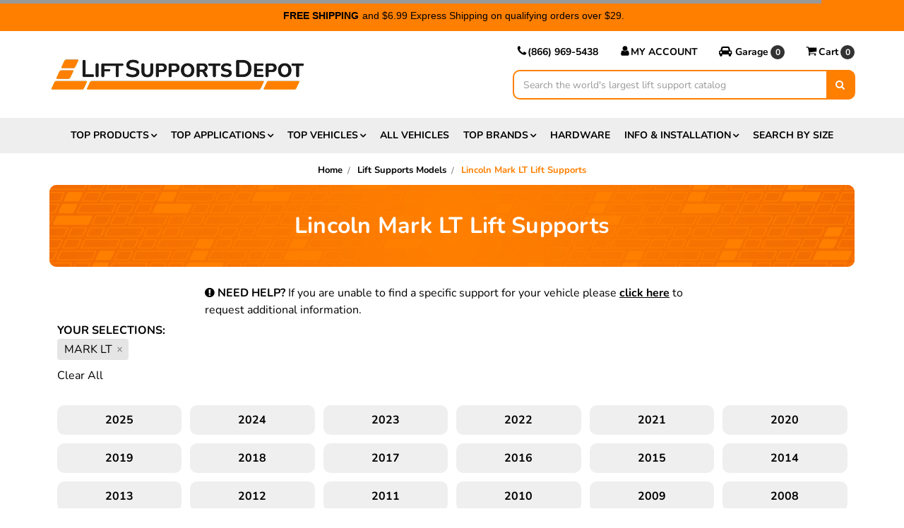

--- FILE ---
content_type: text/html; charset=UTF-8
request_url: https://www.liftsupportsdepot.com/lift-supports-models/lincoln-mark-lt-lift-supports/
body_size: 56046
content:

<!DOCTYPE html>
<html class="no-js" lang="en">
  <head>
    <title>Lincoln Mark LT Lift Supports| Free Shipping on Orders $29+</title>
    <meta name="description" content="Shop Lift Supports Depot for a full selection of Lincoln Mark LT Lift Supports. Trust our 20+ years of industry experience and buy with confidence, with our Limited Warranty"><link rel='canonical' href='https://www.liftsupportsdepot.com/lift-supports-models/lincoln-mark-lt-lift-supports/' /><meta name='platform' content='bigcommerce.stencil' />
    
     
    <link href="https://cdn11.bigcommerce.com/s-sgwfonvdtg/product_images/liftsupportsdepot_favicon_32x32_20250210.png?t=1739216757" rel="shortcut icon" />

    <!-- Atwix - SXLSD-13 - START -->
    <link rel="preload" href="https://cdn11.bigcommerce.com/s-sgwfonvdtg/stencil/ae2086c0-d9ea-013e-2dfa-5ae4d6aeca98/e/73634550-daa8-013e-b607-56a9e7a677ab/fonts/nunito/nunito-v31-latin-regular.woff2" as="font" type="font/woff2" crossorigin>
    <link rel="preload" href="https://cdn11.bigcommerce.com/s-sgwfonvdtg/stencil/ae2086c0-d9ea-013e-2dfa-5ae4d6aeca98/e/73634550-daa8-013e-b607-56a9e7a677ab/fonts/nunito/nunito-v31-latin-700.woff2" as="font" type="font/woff2" crossorigin>
    
    <link
      rel="stylesheet"
      href="https://cdnjs.cloudflare.com/ajax/libs/font-awesome/4.7.0/css/font-awesome.min.css"
      media="print"
      onload="this.media='all'"
      crossorigin
    >
    <noscript>
      <link
        rel="stylesheet"
        href="https://cdnjs.cloudflare.com/ajax/libs/font-awesome/4.7.0/css/font-awesome.min.css"
        crossorigin
      >
    </noscript>
    <!-- Atwix - SXLSD-13 - END -->

    <meta
      name="viewport"
      content="width=device-width, initial-scale=1, maximum-scale=1"
    />
    <meta
      name="google-site-verification"
      content="5HdNOWhkCJETrzh4GCU1Kkdvus07Gy8NP7hsD_ieUEw"
    />

    <link data-stencil-stylesheet href="https://cdn11.bigcommerce.com/s-sgwfonvdtg/stencil/ae2086c0-d9ea-013e-2dfa-5ae4d6aeca98/e/73634550-daa8-013e-b607-56a9e7a677ab/css/theme-e80af7d0-da07-013e-2439-16eecdc4fb5f.css" rel="stylesheet">

    <!-- Atwix - SXLSD-13 - START -->
    <!-- <link href="https://fonts.googleapis.com/css?family=Montserrat:400%7COswald:300%7CKarla:400&display=swap" rel="stylesheet"> -->
    <!-- Atwix - SXLSD-13 - END -->

    <script src="https://cdn11.bigcommerce.com/s-sgwfonvdtg/stencil/ae2086c0-d9ea-013e-2dfa-5ae4d6aeca98/e/73634550-daa8-013e-b607-56a9e7a677ab/modernizr-custom.js" async></script>
    
    <!-- Atwix - SXLSD-14 - Conditional H1 Background Images Preload - START -->
      <link rel="preload" href="https://cdn11.bigcommerce.com/s-sgwfonvdtg/images/stencil/original/image-manager/lsd-website-h1-header-background-desktop-1280x224-20250220-min.png?t=1740096447" as="image" fetchpriority="high" media="(min-width: 801px)">
      <link rel="preload" href="https://cdn11.bigcommerce.com/s-sgwfonvdtg/images/stencil/original/image-manager/lsd-website-h1-header-background-mobile-660x200-20250220-min.png?t=1740096447" as="image" fetchpriority="high" media="(max-width: 800px)">
    <!-- Atwix - SXLSD-14 - Conditional H1 Background Images Preload - END -->

        <!-- Start Tracking Code for analytics_facebook -->

<script>
!function(f,b,e,v,n,t,s){if(f.fbq)return;n=f.fbq=function(){n.callMethod?n.callMethod.apply(n,arguments):n.queue.push(arguments)};if(!f._fbq)f._fbq=n;n.push=n;n.loaded=!0;n.version='2.0';n.queue=[];t=b.createElement(e);t.async=!0;t.src=v;s=b.getElementsByTagName(e)[0];s.parentNode.insertBefore(t,s)}(window,document,'script','https://connect.facebook.net/en_US/fbevents.js');

fbq('set', 'autoConfig', 'false', '558603453894995');
fbq('dataProcessingOptions', ['LDU'], 0, 0);
fbq('init', '558603453894995', {"external_id":"1d4f4082-7ccc-43b8-adcc-802bc5533fac"});
fbq('set', 'agent', 'bigcommerce', '558603453894995');

function trackEvents() {
    var pathName = window.location.pathname;

    fbq('track', 'PageView', {}, "");

    // Search events start -- only fire if the shopper lands on the /search.php page
    if (pathName.indexOf('/search.php') === 0 && getUrlParameter('search_query')) {
        fbq('track', 'Search', {
            content_type: 'product_group',
            content_ids: [],
            search_string: getUrlParameter('search_query')
        });
    }
    // Search events end

    // Wishlist events start -- only fire if the shopper attempts to add an item to their wishlist
    if (pathName.indexOf('/wishlist.php') === 0 && getUrlParameter('added_product_id')) {
        fbq('track', 'AddToWishlist', {
            content_type: 'product_group',
            content_ids: []
        });
    }
    // Wishlist events end

    // Lead events start -- only fire if the shopper subscribes to newsletter
    if (pathName.indexOf('/subscribe.php') === 0 && getUrlParameter('result') === 'success') {
        fbq('track', 'Lead', {});
    }
    // Lead events end

    // Registration events start -- only fire if the shopper registers an account
    if (pathName.indexOf('/login.php') === 0 && getUrlParameter('action') === 'account_created') {
        fbq('track', 'CompleteRegistration', {}, "");
    }
    // Registration events end

    

    function getUrlParameter(name) {
        var cleanName = name.replace(/[\[]/, '\[').replace(/[\]]/, '\]');
        var regex = new RegExp('[\?&]' + cleanName + '=([^&#]*)');
        var results = regex.exec(window.location.search);
        return results === null ? '' : decodeURIComponent(results[1].replace(/\+/g, ' '));
    }
}

if (window.addEventListener) {
    window.addEventListener("load", trackEvents, false)
}
</script>
<noscript><img height="1" width="1" style="display:none" alt="null" src="https://www.facebook.com/tr?id=558603453894995&ev=PageView&noscript=1&a=plbigcommerce1.2&eid="/></noscript>

<!-- End Tracking Code for analytics_facebook -->

<!-- Start Tracking Code for analytics_googleanalytics4 -->

<script data-cfasync="false" src="https://cdn11.bigcommerce.com/shared/js/google_analytics4_bodl_subscribers-358423becf5d870b8b603a81de597c10f6bc7699.js" integrity="sha256-gtOfJ3Avc1pEE/hx6SKj/96cca7JvfqllWA9FTQJyfI=" crossorigin="anonymous"></script>
<script data-cfasync="false">
  (function () {
    window.dataLayer = window.dataLayer || [];

    function gtag(){
        dataLayer.push(arguments);
    }

    function initGA4(event) {
         function setupGtag() {
            function configureGtag() {
                gtag('js', new Date());
                gtag('set', 'developer_id.dMjk3Nj', true);
                gtag('config', 'G-D8TDW2C7ZV');
            }

            var script = document.createElement('script');

            script.src = 'https://www.googletagmanager.com/gtag/js?id=G-D8TDW2C7ZV';
            script.async = true;
            script.onload = configureGtag;

            document.head.appendChild(script);
        }

        setupGtag();

        if (typeof subscribeOnBodlEvents === 'function') {
            subscribeOnBodlEvents('G-D8TDW2C7ZV', false);
        }

        window.removeEventListener(event.type, initGA4);
    }

    

    var eventName = document.readyState === 'complete' ? 'consentScriptsLoaded' : 'DOMContentLoaded';
    window.addEventListener(eventName, initGA4, false);
  })()
</script>

<!-- End Tracking Code for analytics_googleanalytics4 -->

<!-- Start Tracking Code for analytics_siteverification -->

<!-- Google Tag Manager -->
<script>(function(w,d,s,l,i){w[l]=w[l]||[];w[l].push({'gtm.start':
new Date().getTime(),event:'gtm.js'});var f=d.getElementsByTagName(s)[0],
j=d.createElement(s),dl=l!='dataLayer'?'&l='+l:'';j.async=true;j.src=
'https://www.googletagmanager.com/gtm.js?id='+i+dl;f.parentNode.insertBefore(j,f);
})(window,document,'script','dataLayer','GTM-M3QVL2C');</script>
<!-- End Google Tag Manager -->
<!-- Google Tag Manager (noscript) -->
<noscript><iframe src="https://www.googletagmanager.com/ns.html?id=GTM-XXXXXXX"
height="0" width="0" style="display:none;visibility:hidden"></iframe></noscript>
<!-- End Google Tag Manager (noscript) -->
<!-- Global site tag (gtag.js) - Google Ads: 779741643 -->
<script async src="https://www.googletagmanager.com/gtag/js?id=AW-779741643"></script>
<script>
  window.dataLayer = window.dataLayer || [];
  function gtag(){dataLayer.push(arguments);}
  gtag('js', new Date());
  gtag('config', 'AW-779741643', {'allow_enhanced_conversions': true});
</script>


<script type='text/javascript'>
window.__lo_site_id = 174469;

	(function() {
		var wa = document.createElement('script'); wa.type = 'text/javascript'; wa.async = true;
		wa.src = 'https://d10lpsik1i8c69.cloudfront.net/w.js';
		var s = document.getElementsByTagName('script')[0]; s.parentNode.insertBefore(wa, s);
	  })();
	</script>
<!--LuckyOrange-->
<meta name="msvalidate.01" content="2B20451C7DC756AD96CE52DFF66B1763" />


<!-- End Tracking Code for analytics_siteverification -->


<script type="text/javascript" src="https://checkout-sdk.bigcommerce.com/v1/loader.js" defer ></script>
<script type="text/javascript">
fbq('track', 'ViewCategory', {"content_ids":[],"content_type":"product_group","content_category":"Lincoln Mark LT Lift Supports"});
</script>
<script type="text/javascript">
var BCData = {};
</script>
<script src='https://r2-t.trackedlink.net/bigcommerce/0FC3FD88194E23676DKC072FD31CADF250FE/D8CB67DA1C07EE541M9F4BF07D6A5C03485/ddgtag.js'  ></script><script src='https://r2-t.trackedlink.net/bigcommerce/0FC3FD88194E23676DKC072FD31CADF250FE/8DB49D54DC635F971N6C393658C8A71B06E/ddgtag.js'  ></script><script src='https://r2-t.trackedlink.net/ddbcbis.js?id=6DKC&sid=62&t=2' async ></script><!-- BEGIN MerchantWidget Code -->
<script id='merchantWidgetScript'
        src="https://www.gstatic.com/shopping/merchant/merchantwidget.js"
        defer>
</script>
<script type="text/javascript">
  merchantWidgetScript.addEventListener('load', function () {
    merchantwidget.start({
     position: 'LEFT_BOTTOM',
     bottomMargin: 10,
     mobileBottomMargin: 10   
   });
  });
</script>
<!-- END MerchantWidget Code --><script>(function(w,d,t,r,u){var f,n,i;w[u]=w[u]||[],f=function(){var o={ti:"283021830", enableAutoSpaTracking: true};o.q=w[u],w[u]=new UET(o),w[u].push("pageLoad")},n=d.createElement(t),n.src=r,n.async=1,n.onload=n.onreadystatechange=function(){var s=this.readyState;s&&s!=="loaded"&&s!=="complete"||(f(),n.onload=n.onreadystatechange=null)},i=d.getElementsByTagName(t)[0],i.parentNode.insertBefore(n,i)})(window,document,"script","//bat.bing.com/bat.js","uetq");</script><script>
var b2bHideBodyStyle = document.createElement('style');
b2bHideBodyStyle.id = 'b2b-account-page-hide-body';
 const removeCart = () => {
   const style = document.createElement('style');
   style.type = 'text/css';
   style.id = 'b2bPermissions-cartElement-id'
   style.innerHTML='[href="/cart.php"], #form-action-addToCart, [data-button-type="add-cart"], .button--cardAdd, .card-figcaption-button, [data-emthemesmodez-cart-item-add], .add-to-cart-button { display: none !important }'
   document.getElementsByTagName('head').item(0).appendChild(style); 
 }
 removeCart()
</script>
 <script data-cfasync="false" src="https://microapps.bigcommerce.com/bodl-events/1.9.4/index.js" integrity="sha256-Y0tDj1qsyiKBRibKllwV0ZJ1aFlGYaHHGl/oUFoXJ7Y=" nonce="" crossorigin="anonymous"></script>
 <script data-cfasync="false" nonce="">

 (function() {
    function decodeBase64(base64) {
       const text = atob(base64);
       const length = text.length;
       const bytes = new Uint8Array(length);
       for (let i = 0; i < length; i++) {
          bytes[i] = text.charCodeAt(i);
       }
       const decoder = new TextDecoder();
       return decoder.decode(bytes);
    }
    window.bodl = JSON.parse(decodeBase64("[base64]"));
 })()

 </script>

<script nonce="">
(function () {
    var xmlHttp = new XMLHttpRequest();

    xmlHttp.open('POST', 'https://bes.gcp.data.bigcommerce.com/nobot');
    xmlHttp.setRequestHeader('Content-Type', 'application/json');
    xmlHttp.send('{"store_id":"999991305","timezone_offset":"-8.0","timestamp":"2026-01-25T23:51:43.70815100Z","visit_id":"c686fa07-5852-4a52-8fce-56b64191e512","channel_id":1}');
})();
</script>

        

        
        
        
        
        <!-- snippet location htmlhead -->

        <!-- Nextopia Search Page -->



            <!-- For your category pages -->
            <script type="text/javascript" src="//cdn.nextopia.net/nxt-app/13f4a2b744482e0e5c82d4114d991b21.js" async></script>

        <meta name="google-site-verification" content="9t5L71n66KYssVaf40bBqJ17SI-1hvJKJueFL1HC0VU" />



    </head>
    <body>
       <!-- Google Tag Manager (noscript) -->
        <noscript><iframe src="https://www.googletagmanager.com/ns.html?id=GTM-M3QVL2C" height="0" width="0" style="display:none;visibility:hidden"></iframe></noscript>
        <!-- End Google Tag Manager (noscript) -->
        <!-- snippet location header -->
        <div class="icons-svg-sprite"><svg xmlns="http://www.w3.org/2000/svg"><defs> <path id="stumbleupon-path-1" d="M0,0.0749333333 L31.9250667,0.0749333333 L31.9250667,31.984 L0,31.984"/> </defs><symbol viewBox="0 0 24 24" id="icon-add"><path d="M19 13h-6v6h-2v-6H5v-2h6V5h2v6h6v2z"/></symbol><symbol viewBox="0 0 36 36" id="icon-arrow-down"> <path d="M16.5 6v18.26l-8.38-8.38-2.12 2.12 12 12 12-12-2.12-2.12-8.38 8.38v-18.26h-3z"/> </symbol><symbol viewBox="0 0 12 8" id="icon-chevron-down"><path d="M6 6.174l5.313-4.96.23-.214.457.427-.23.214-5.51 5.146L6.03 7 6 6.972 5.97 7l-.23-.214L.23 1.64 0 1.428.458 1l.23.214L6 6.174z" stroke-linecap="square" fill-rule="evenodd"/></symbol><symbol viewBox="0 0 24 24" id="icon-chevron-left"><path d="M15.41 7.41L14 6l-6 6 6 6 1.41-1.41L10.83 12z"/></symbol><symbol viewBox="0 0 24 24" id="icon-chevron-right"><path d="M10 6L8.59 7.41 13.17 12l-4.58 4.59L10 18l6-6z"/></symbol><symbol viewBox="0 0 24 24" id="icon-close"><path d="M19 6.41L17.59 5 12 10.59 6.41 5 5 6.41 10.59 12 5 17.59 6.41 19 12 13.41 17.59 19 19 17.59 13.41 12z"/></symbol><symbol viewBox="0 0 28 28" id="icon-envelope"> <path d="M0 23.5v-12.406q0.688 0.766 1.578 1.359 5.656 3.844 7.766 5.391 0.891 0.656 1.445 1.023t1.477 0.75 1.719 0.383h0.031q0.797 0 1.719-0.383t1.477-0.75 1.445-1.023q2.656-1.922 7.781-5.391 0.891-0.609 1.563-1.359v12.406q0 1.031-0.734 1.766t-1.766 0.734h-23q-1.031 0-1.766-0.734t-0.734-1.766zM0 6.844q0-1.219 0.648-2.031t1.852-0.812h23q1.016 0 1.758 0.734t0.742 1.766q0 1.234-0.766 2.359t-1.906 1.922q-5.875 4.078-7.313 5.078-0.156 0.109-0.664 0.477t-0.844 0.594-0.812 0.508-0.898 0.422-0.781 0.141h-0.031q-0.359 0-0.781-0.141t-0.898-0.422-0.812-0.508-0.844-0.594-0.664-0.477q-1.422-1-4.094-2.852t-3.203-2.227q-0.969-0.656-1.828-1.805t-0.859-2.133z"/> </symbol><symbol viewBox="0 0 32 32" id="icon-facebook"> <path d="M2.428 0.41c-0.936 0-1.695 0.753-1.695 1.682v27.112c0 0.929 0.759 1.682 1.695 1.682h14.709v-11.802h-4.002v-4.599h4.002v-3.392c0-3.936 2.423-6.080 5.961-6.080 1.695 0 3.152 0.125 3.576 0.181v4.114l-2.454 0.001c-1.924 0-2.297 0.907-2.297 2.239v2.937h4.59l-0.598 4.599h-3.992v11.802h7.826c0.936 0 1.695-0.753 1.695-1.682v-27.112c0-0.929-0.759-1.682-1.695-1.682h-27.321z"/> </symbol><symbol viewBox="0 0 20 28" id="icon-google"> <path d="M1.734 21.156q0-1.266 0.695-2.344t1.852-1.797q2.047-1.281 6.312-1.563-0.5-0.641-0.742-1.148t-0.242-1.148q0-0.625 0.328-1.328-0.719 0.063-1.062 0.063-2.312 0-3.898-1.508t-1.586-3.82q0-1.281 0.562-2.484t1.547-2.047q1.188-1.031 2.844-1.531t3.406-0.5h6.516l-2.141 1.375h-2.063q1.172 0.984 1.766 2.078t0.594 2.5q0 1.125-0.383 2.023t-0.93 1.453-1.086 1.016-0.922 0.961-0.383 1.031q0 0.562 0.5 1.102t1.203 1.062 1.414 1.148 1.211 1.625 0.5 2.219q0 1.422-0.766 2.703-1.109 1.906-3.273 2.805t-4.664 0.898q-2.063 0-3.852-0.648t-2.695-2.148q-0.562-0.922-0.562-2.047zM4.641 20.438q0 0.875 0.367 1.594t0.953 1.18 1.359 0.781 1.563 0.453 1.586 0.133q0.906 0 1.742-0.203t1.547-0.609 1.141-1.141 0.43-1.703q0-0.391-0.109-0.766t-0.227-0.656-0.422-0.648-0.461-0.547-0.602-0.539-0.57-0.453-0.648-0.469-0.57-0.406q-0.25-0.031-0.766-0.031-0.828 0-1.633 0.109t-1.672 0.391-1.516 0.719-1.070 1.164-0.422 1.648zM6.297 4.906q0 0.719 0.156 1.523t0.492 1.609 0.812 1.445 1.172 1.047 1.508 0.406q0.578 0 1.211-0.258t1.023-0.68q0.828-0.875 0.828-2.484 0-0.922-0.266-1.961t-0.75-2.016-1.313-1.617-1.828-0.641q-0.656 0-1.289 0.305t-1.039 0.82q-0.719 0.922-0.719 2.5z"/> </symbol><symbol viewBox="0 0 32 32" id="icon-instagram"> <path d="M25.522709,13.5369502 C25.7256898,14.3248434 25.8455558,15.1480745 25.8455558,15.9992932 C25.8455558,21.4379334 21.4376507,25.8455558 15.9998586,25.8455558 C10.5623493,25.8455558 6.15416148,21.4379334 6.15416148,15.9992932 C6.15416148,15.1480745 6.27459295,14.3248434 6.4775737,13.5369502 L3.6915357,13.5369502 L3.6915357,27.0764447 C3.6915357,27.7552145 4.24280653,28.3062027 4.92355534,28.3062027 L27.0764447,28.3062027 C27.7571935,28.3062027 28.3084643,27.7552145 28.3084643,27.0764447 L28.3084643,13.5369502 L25.522709,13.5369502 Z M27.0764447,3.6915357 L23.384909,3.6915357 C22.7050083,3.6915357 22.1543028,4.24280653 22.1543028,4.92214183 L22.1543028,8.61509104 C22.1543028,9.29442633 22.7050083,9.84569717 23.384909,9.84569717 L27.0764447,9.84569717 C27.7571935,9.84569717 28.3084643,9.29442633 28.3084643,8.61509104 L28.3084643,4.92214183 C28.3084643,4.24280653 27.7571935,3.6915357 27.0764447,3.6915357 Z M9.84597988,15.9992932 C9.84597988,19.3976659 12.6009206,22.1537374 15.9998586,22.1537374 C19.3987967,22.1537374 22.1543028,19.3976659 22.1543028,15.9992932 C22.1543028,12.6003551 19.3987967,9.84569717 15.9998586,9.84569717 C12.6009206,9.84569717 9.84597988,12.6003551 9.84597988,15.9992932 Z M3.6915357,31.9997173 C1.65296441,31.9997173 0,30.3461875 0,28.3062027 L0,3.6915357 C0,1.6526817 1.65296441,0 3.6915357,0 L28.3084643,0 C30.3473183,0 32,1.6526817 32,3.6915357 L32,28.3062027 C32,30.3461875 30.3473183,31.9997173 28.3084643,31.9997173 L3.6915357,31.9997173 Z" id="instagram-Imported-Layers" sketch:type="MSShapeGroup"/> </symbol><symbol viewBox="0 0 24 24" id="icon-keyboard-arrow-down"><path d="M7.41 7.84L12 12.42l4.59-4.58L18 9.25l-6 6-6-6z"/></symbol><symbol viewBox="0 0 24 24" id="icon-keyboard-arrow-up"><path d="M7.41 15.41L12 10.83l4.59 4.58L18 14l-6-6-6 6z"/></symbol><symbol viewBox="0 0 32 32" id="icon-linkedin"> <path d="M27.2684444,27.2675556 L22.5226667,27.2675556 L22.5226667,19.8408889 C22.5226667,18.0702222 22.4924444,15.792 20.0568889,15.792 C17.5866667,15.792 17.2097778,17.7217778 17.2097778,19.7146667 L17.2097778,27.2675556 L12.4693333,27.2675556 L12.4693333,11.9964444 L17.0186667,11.9964444 L17.0186667,14.0844444 L17.0844444,14.0844444 C17.7173333,12.8835556 19.2657778,11.6177778 21.5742222,11.6177778 C26.3804444,11.6177778 27.2684444,14.7795556 27.2684444,18.8924444 L27.2684444,27.2675556 L27.2684444,27.2675556 Z M7.11822222,9.91022222 C5.59377778,9.91022222 4.36444444,8.67733333 4.36444444,7.15733333 C4.36444444,5.63822222 5.59377778,4.40533333 7.11822222,4.40533333 C8.63644444,4.40533333 9.86844444,5.63822222 9.86844444,7.15733333 C9.86844444,8.67733333 8.63644444,9.91022222 7.11822222,9.91022222 L7.11822222,9.91022222 Z M4.74133333,11.9964444 L9.49244444,11.9964444 L9.49244444,27.2675556 L4.74133333,27.2675556 L4.74133333,11.9964444 Z M29.632,0 L2.36,0 C1.05777778,0 0,1.03288889 0,2.30755556 L0,29.6906667 C0,30.9653333 1.05777778,32 2.36,32 L29.632,32 C30.9368889,32 31.9991111,30.9653333 31.9991111,29.6906667 L31.9991111,2.30755556 C31.9991111,1.03288889 30.9368889,0 29.632,0 L29.632,0 Z" id="linkedin-Fill-4"/> </symbol><symbol viewBox="0 0 70 32" id="icon-logo-american-express"> <path d="M69.102 17.219l0.399 9.094c-0.688 0.313-3.285 1.688-4.26 1.688h-4.788v-0.656c-0.546 0.438-1.549 0.656-2.467 0.656h-15.053v-2.466c0-0.344-0.057-0.344-0.345-0.344h-0.257v2.81h-4.961v-2.924c-0.832 0.402-1.749 0.402-2.581 0.402h-0.544v2.523h-6.050l-1.434-1.656-1.577 1.656h-9.72v-10.781h9.892l1.405 1.663 1.548-1.663h6.652c0.775 0 2.037 0.115 2.581 0.66v-0.66h5.936c0.602 0 1.749 0.115 2.523 0.66v-0.66h8.946v0.66c0.516-0.43 1.433-0.66 2.265-0.66h4.988v0.66c0.546-0.372 1.32-0.66 2.323-0.66h4.578zM34.905 23.871c1.577 0 3.183-0.43 3.183-2.581 0-2.093-1.635-2.523-3.069-2.523h-5.878l-2.38 2.523-2.236-2.523h-7.427v7.67h7.312l2.351-2.509 2.266 2.509h3.556v-2.566h2.322zM46.001 23.556c-0.172-0.23-0.487-0.516-0.946-0.66 0.516-0.172 1.318-0.832 1.318-2.036 0-0.889-0.315-1.377-0.917-1.721-0.602-0.315-1.319-0.372-2.266-0.372h-4.215v7.67h1.864v-2.796h1.978c0.66 0 1.032 0.058 1.319 0.344 0.316 0.373 0.316 1.032 0.316 1.548v0.903h1.836v-1.477c0-0.688-0.058-1.032-0.288-1.405zM53.571 20.373v-1.605h-6.136v7.67h6.136v-1.563h-4.33v-1.549h4.244v-1.548h-4.244v-1.405h4.33zM58.245 26.438c1.864 0 2.926-0.759 2.926-2.393 0-0.774-0.23-1.262-0.545-1.664-0.459-0.372-1.119-0.602-2.151-0.602h-1.004c-0.258 0-0.487-0.057-0.717-0.115-0.201-0.086-0.373-0.258-0.373-0.545 0-0.258 0.058-0.43 0.287-0.602 0.143-0.115 0.373-0.115 0.717-0.115h3.383v-1.634h-3.671c-1.978 0-2.638 1.204-2.638 2.294 0 2.438 2.151 2.322 3.842 2.38 0.344 0 0.544 0.058 0.66 0.173 0.115 0.086 0.23 0.315 0.23 0.544 0 0.201-0.115 0.373-0.23 0.488-0.173 0.115-0.373 0.172-0.717 0.172h-3.555v1.62h3.555zM65.442 26.439c1.864 0 2.924-0.76 2.924-2.394 0-0.774-0.229-1.262-0.544-1.664-0.459-0.372-1.119-0.602-2.151-0.602h-1.003c-0.258 0-0.488-0.057-0.718-0.115-0.201-0.086-0.373-0.258-0.373-0.545 0-0.258 0.115-0.43 0.287-0.602 0.144-0.115 0.373-0.115 0.717-0.115h3.383v-1.634h-3.671c-1.921 0-2.638 1.204-2.638 2.294 0 2.438 2.151 2.322 3.842 2.38 0.344 0 0.544 0.058 0.66 0.174 0.115 0.086 0.229 0.315 0.229 0.544 0 0.201-0.114 0.373-0.229 0.488s-0.373 0.172-0.717 0.172h-3.556v1.62h3.556zM43.966 20.518c0.23 0.115 0.373 0.344 0.373 0.659 0 0.344-0.143 0.602-0.373 0.774-0.287 0.115-0.545 0.115-0.889 0.115l-2.237 0.058v-1.749h2.237c0.344 0 0.659 0 0.889 0.143zM36.108 8.646c-0.287 0.172-0.544 0.172-0.918 0.172h-2.265v-1.692h2.265c0.316 0 0.688 0 0.918 0.114 0.23 0.144 0.344 0.374 0.344 0.718 0 0.315-0.114 0.602-0.344 0.689zM50.789 6.839l1.262 3.039h-2.523zM30.775 25.792l-2.838-3.183 2.838-3.011v6.193zM35.019 20.373c0.66 0 1.090 0.258 1.090 0.918s-0.43 1.032-1.090 1.032h-2.437v-1.95h2.437zM5.773 9.878l1.291-3.039 1.262 3.039h-2.552zM18.905 20.372l4.616 0 2.036 2.237-2.093 2.265h-4.559v-1.549h4.071v-1.548h-4.071v-1.405zM19.077 13.376l-0.545 1.377h-3.24l-0.546-1.319v1.319h-6.222l-0.66-1.749h-1.577l-0.717 1.749h-5.572l2.389-5.649 2.237-5.104h4.789l0.659 1.262v-1.262h5.591l1.262 2.724 1.233-2.724h17.835c0.832 0 1.548 0.143 2.093 0.602v-0.602h4.903v0.602c0.803-0.459 1.864-0.602 3.068-0.602h7.082l0.66 1.262v-1.262h5.218l0.775 1.262v-1.262h5.103v10.753h-5.161l-1.003-1.635v1.635h-6.423l-0.717-1.749h-1.577l-0.717 1.749h-3.355c-1.318 0-2.294-0.316-2.954-0.659v0.659h-7.971v-2.466c0-0.344-0.057-0.402-0.286-0.402h-0.258v2.867h-15.398v-1.377zM43.363 6.409c-0.832 0.831-0.975 1.864-1.004 3.011 0 1.377 0.344 2.266 0.947 2.925 0.659 0.66 1.806 0.86 2.695 0.86h2.151l0.716-1.692h3.843l0.717 1.692h3.727v-5.763l3.47 5.763h2.638v-7.684h-1.892v5.333l-3.24-5.333h-2.839v7.254l-3.096-7.254h-2.724l-2.638 6.050h-0.832c-0.487 0-1.003-0.115-1.262-0.373-0.344-0.402-0.488-1.004-0.488-1.836 0-0.803 0.144-1.405 0.488-1.748 0.373-0.316 0.774-0.431 1.434-0.431h1.749v-1.663h-1.749c-1.262 0-2.265 0.286-2.81 0.889zM39.579 5.52v7.684h1.863v-7.684h-1.863zM31.12 5.52l-0 7.685h1.806v-2.781h1.979c0.66 0 1.090 0.057 1.376 0.315 0.316 0.401 0.258 1.061 0.258 1.491v0.975h1.892v-1.519c0-0.66-0.057-1.004-0.344-1.377-0.172-0.229-0.487-0.488-0.889-0.659 0.516-0.23 1.319-0.832 1.319-2.036 0-0.889-0.373-1.377-0.976-1.75-0.602-0.344-1.262-0.344-2.208-0.344h-4.215zM23.636 5.521v7.685h6.165v-1.577h-4.301v-1.549h4.244v-1.577h-4.244v-1.377h4.301v-1.606h-6.165zM16.124 13.205h1.577l2.695-6.021v6.021h1.864v-7.684h-3.011l-2.265 5.219-2.409-5.219h-2.953v7.254l-3.154-7.254h-2.724l-3.297 7.684h1.978l0.688-1.692h3.871l0.688 1.692h3.756v-6.021z"/> </symbol><symbol viewBox="0 0 95 32" id="icon-logo-discover"> <path d="M50.431 8.059c4.546 0 8.092 3.49 8.092 7.936 0 4.471-3.571 7.961-8.093 7.961-4.638 0-8.115-3.444-8.115-8.051 0-4.334 3.635-7.845 8.115-7.845zM4.362 8.345c4.811 0 8.168 3.133 8.168 7.64 0 2.247-1.028 4.422-2.761 5.864-1.461 1.214-3.126 1.761-5.429 1.761h-4.339v-15.265h4.362zM7.832 19.81c1.027-0.912 1.639-2.379 1.639-3.847 0-1.464-0.612-2.882-1.639-3.798-0.984-0.892-2.146-1.235-4.065-1.235h-0.797v10.096h0.797c1.919 0 3.127-0.367 4.065-1.216zM13.9 23.611v-15.265h2.965v15.265h-2.965zM24.123 14.201c3.378 1.238 4.379 2.338 4.379 4.764 0 2.952-2.166 5.015-5.247 5.015-2.261 0-3.904-0.896-5.271-2.907l1.914-1.856c0.685 1.328 1.825 2.036 3.24 2.036 1.325 0 2.308-0.915 2.308-2.152 0-0.641-0.298-1.189-0.891-1.578-0.297-0.187-0.889-0.46-2.054-0.87-2.784-1.010-3.742-2.085-3.742-4.192 0-2.493 2.055-4.371 4.745-4.371 1.667 0 3.196 0.571 4.473 1.696l-1.549 2.033c-0.778-0.867-1.508-1.233-2.398-1.233-1.28 0-2.213 0.732-2.213 1.694 0 0.821 0.525 1.258 2.307 1.921zM29.438 15.986c0-4.436 3.605-7.985 8.101-7.985 1.278 0 2.352 0.273 3.653 0.935v3.504c-1.233-1.213-2.308-1.717-3.72-1.717-2.787 0-4.976 2.313-4.976 5.241 0 3.092 2.123 5.267 5.112 5.267 1.347 0 2.397-0.48 3.585-1.671v3.504c-1.347 0.638-2.443 0.892-3.72 0.892-4.519 0-8.034-3.478-8.034-7.97zM65.239 18.601l4.11-10.254h3.216l-6.573 15.655h-1.596l-6.46-15.655h3.24zM73.914 23.612v-15.265h8.418v2.585h-5.453v3.388h5.244v2.585h-5.244v4.123h5.453v2.584h-8.418zM94.081 12.852c0 2.336-1.23 3.87-3.469 4.329l4.794 6.43h-3.651l-4.105-6.135h-0.388v6.135h-2.969v-15.265h4.404c3.425 0 5.384 1.645 5.384 4.506zM88.125 15.372c1.9 0 2.903-0.827 2.903-2.359 0-1.486-1.004-2.266-2.856-2.266h-0.911v4.626h0.863z"/> </symbol><symbol viewBox="0 0 54 32" id="icon-logo-mastercard"> <path d="M48.366 15.193c0.6 0 0.9 0.437 0.9 1.282 0 1.281-0.546 2.209-1.337 2.209-0.6 0-0.9-0.436-0.9-1.31 0-1.281 0.573-2.182 1.337-2.182zM38.276 18.275c0-0.655 0.491-1.009 1.472-1.009 0.109 0 0.191 0.027 0.382 0.027-0.027 0.982-0.545 1.636-1.227 1.636-0.382 0-0.628-0.245-0.628-0.655zM26.278 15.848c0 0.082-0 0.192-0 0.327h-1.909c0.164-0.763 0.545-1.173 1.091-1.173 0.518 0 0.818 0.3 0.818 0.845zM38.060 0.002c8.838 0 16.003 7.165 16.003 16.002s-7.165 15.999-16.003 15.999c-3.834 0-7.324-1.344-10.080-3.594 2.102-2.031 3.707-4.567 4.568-7.44h-1.33c-0.833 2.553-2.297 4.807-4.199 6.627-1.892-1.816-3.342-4.078-4.172-6.62h-1.33c0.858 2.856 2.435 5.401 4.521 7.432-2.749 2.219-6.223 3.594-10.036 3.594-8.837 0-16.002-7.163-16.002-15.999s7.164-16.001 16.002-16.001c3.814 0 7.287 1.377 10.036 3.603-2.087 2.023-3.664 4.568-4.521 7.424h1.33c0.83-2.542 2.28-4.804 4.172-6.607 1.903 1.808 3.367 4.060 4.199 6.614h1.33c-0.861-2.872-2.466-5.413-4.568-7.443 2.757-2.249 6.246-3.592 10.080-3.592zM7.217 20.213h1.691l1.336-8.044h-2.672l-1.637 4.99-0.082-4.99h-2.454l-1.336 8.044h1.582l1.037-6.135 0.136 6.135h1.173l2.209-6.189zM14.47 19.477l0.054-0.408 0.382-2.318c0.109-0.736 0.136-0.982 0.136-1.309 0-1.254-0.791-1.909-2.263-1.909-0.627 0-1.2 0.082-2.045 0.327l-0.246 1.473 0.163-0.028 0.246-0.081c0.382-0.109 0.928-0.164 1.418-0.164 0.79 0 1.091 0.164 1.091 0.6 0 0.109 0 0.191-0.055 0.409-0.273-0.027-0.518-0.054-0.709-0.054-1.909 0-2.999 0.927-2.999 2.536 0 1.064 0.627 1.773 1.554 1.773 0.791 0 1.364-0.246 1.8-0.791l-0.027 0.682h1.418l0.027-0.164 0.027-0.246zM17.988 16.314c-0.736-0.327-0.819-0.409-0.819-0.709 0-0.355 0.3-0.519 0.845-0.519 0.328 0 0.791 0.028 1.227 0.082l0.246-1.5c-0.436-0.082-1.118-0.137-1.5-0.137-1.909 0-2.59 1.009-2.563 2.208 0 0.818 0.382 1.391 1.282 1.828 0.709 0.327 0.818 0.436 0.818 0.709 0 0.409-0.3 0.6-0.982 0.6-0.518 0-0.982-0.082-1.527-0.245l-0.246 1.5 0.082 0.027 0.3 0.054c0.109 0.027 0.246 0.055 0.464 0.055 0.382 0.054 0.709 0.054 0.928 0.054 1.8 0 2.645-0.682 2.645-2.181 0-0.9-0.354-1.418-1.2-1.828zM21.75 18.741c-0.409 0-0.573-0.136-0.573-0.464 0-0.082 0-0.164 0.027-0.273l0.463-2.726h0.873l0.218-1.609h-0.873l0.191-0.982h-1.691l-0.737 4.472-0.082 0.518-0.109 0.654c-0.027 0.191-0.055 0.409-0.055 0.573 0 0.954 0.491 1.445 1.364 1.445 0.382 0 0.764-0.055 1.227-0.218l0.218-1.445c-0.109 0.054-0.273 0.054-0.464 0.054zM25.732 18.851c-0.982 0-1.5-0.381-1.5-1.145 0-0.055 0-0.109 0.027-0.191h3.382c0.163-0.682 0.218-1.145 0.218-1.636 0-1.446-0.9-2.373-2.318-2.373-1.718 0-2.973 1.663-2.973 3.899 0 1.936 0.982 2.945 2.89 2.945 0.628 0 1.173-0.082 1.773-0.273l0.273-1.636c-0.6 0.3-1.145 0.409-1.773 0.409zM31.158 15.524h0.109c0.164-0.79 0.382-1.363 0.655-1.881l-0.055-0.027h-0.164c-0.573 0-0.9 0.273-1.418 1.064l0.164-1.009h-1.554l-1.064 6.544h1.718c0.627-4.008 0.791-4.69 1.609-4.69zM36.122 20.133l0.3-1.827c-0.545 0.273-1.036 0.409-1.445 0.409-1.009 0-1.609-0.737-1.609-1.963 0-1.773 0.9-3.027 2.182-3.027 0.491 0 0.928 0.136 1.528 0.436l0.3-1.745c-0.163-0.054-0.218-0.082-0.436-0.163l-0.682-0.164c-0.218-0.054-0.491-0.082-0.791-0.082-2.263 0-3.845 2.018-3.845 4.88 0 2.155 1.146 3.491 3 3.491 0.463 0 0.872-0.082 1.5-0.246zM41.521 19.069l0.355-2.318c0.136-0.736 0.136-0.982 0.136-1.309 0-1.254-0.763-1.909-2.236-1.909-0.627 0-1.2 0.082-2.045 0.327l-0.246 1.473 0.164-0.028 0.218-0.081c0.382-0.109 0.955-0.164 1.446-0.164 0.791 0 1.091 0.164 1.091 0.6 0 0.109-0.027 0.191-0.082 0.409-0.246-0.027-0.491-0.054-0.682-0.054-1.909 0-3 0.927-3 2.536 0 1.064 0.627 1.773 1.555 1.773 0.791 0 1.363-0.246 1.8-0.791l-0.028 0.682h1.418v-0.164l0.027-0.246 0.054-0.327zM43.648 20.214c0.627-4.008 0.791-4.69 1.608-4.69h0.109c0.164-0.79 0.382-1.363 0.655-1.881l-0.055-0.027h-0.164c-0.572 0-0.9 0.273-1.418 1.064l0.164-1.009h-1.554l-1.037 6.544h1.691zM48.829 20.214l1.608 0 1.309-8.044h-1.691l-0.382 2.291c-0.464-0.6-0.955-0.9-1.637-0.9-1.5 0-2.782 1.854-2.782 4.035 0 1.636 0.818 2.7 2.073 2.7 0.627 0 1.118-0.218 1.582-0.709zM11.306 18.279c0-0.655 0.492-1.009 1.447-1.009 0.136 0 0.218 0.027 0.382 0.027-0.027 0.982-0.518 1.636-1.228 1.636-0.382 0-0.6-0.245-0.6-0.655z"/> </symbol><symbol viewBox="0 0 57 32" id="icon-logo-paypal"> <path d="M47.11 10.477c2.211-0.037 4.633 0.618 4.072 3.276l-1.369 6.263h-3.159l0.211-0.947c-1.72 1.712-6.038 1.821-5.335-2.111 0.491-2.294 2.878-3.023 6.423-3.023 0.246-1.020-0.457-1.274-1.65-1.238s-2.633 0.437-3.089 0.655l0.281-2.293c0.913-0.182 2.106-0.583 3.615-0.583zM47.32 16.885c0.069-0.291 0.106-0.547 0.176-0.838h-0.773c-0.596 0-1.579 0.146-1.931 0.765-0.456 0.728 0.177 1.348 0.878 1.311 0.807-0.037 1.474-0.401 1.65-1.238zM53.883 8h3.242l-2.646 12.016h-3.209zM39.142 8.037c1.689 0 3.729 1.274 3.131 4.077-0.528 2.476-2.498 3.933-4.89 3.933h-2.428l-0.879 3.969h-3.412l2.603-11.979h5.874zM39.037 12.114c0.211-0.911-0.317-1.638-1.197-1.638h-1.689l-0.704 3.277h1.583c0.88 0 1.795-0.728 2.006-1.638zM16.346 10.476c2.184-0.037 4.611 0.618 4.056 3.276l-1.352 6.262h-3.155l0.208-0.947c-1.664 1.712-5.929 1.821-5.235-2.111 0.486-2.294 2.844-3.023 6.345-3.023 0.208-1.020-0.485-1.274-1.664-1.238s-2.601 0.437-3.017 0.655l0.277-2.293c0.867-0.182 2.046-0.583 3.537-0.583zM16.589 16.885c0.035-0.291 0.104-0.547 0.173-0.838h-0.797c-0.555 0-1.525 0.146-1.872 0.765-0.451 0.728 0.138 1.348 0.832 1.311 0.797-0.037 1.491-0.401 1.664-1.238zM28.528 10.648l3.255-0-7.496 13.351h-3.528l2.306-3.925-1.289-9.426h3.156l0.508 5.579zM8.499 8.036c1.728 0 3.738 1.274 3.139 4.077-0.529 2.476-2.504 3.933-4.867 3.933h-2.468l-0.847 3.969h-3.456l2.609-11.979h5.89zM8.393 12.114c0.247-0.911-0.317-1.638-1.164-1.638h-1.693l-0.741 3.277h1.623c0.882 0 1.763-0.728 1.975-1.638z"/> </symbol><symbol viewBox="0 0 26 26" id="icon-logo-small"><path d="M17.647 12.125h-3.323c-.11 0-.197.087-.197.194v2.327c0 .107.087.193.197.193h3.323c.95 0 1.542-.524 1.542-1.357 0-.795-.594-1.358-1.543-1.358zm-2.62-2.423h3.233c2.51 0 3.988 1.57 3.988 3.296 0 1.35-.915 2.345-1.885 2.78-.155.07-.15.283.01.346 1.128.443 1.94 1.623 1.94 3 0 1.96-1.305 3.512-3.837 3.512h-6.96c-.11 0-.197-.087-.197-.194v-9.03L.237 24.49c-.51.508-.148 1.378.57 1.378h24.254c.446 0 .808-.362.808-.808V.81c0-.72-.87-1.08-1.38-.572L15.03 9.702zm-.703 7.562c-.11 0-.197.087-.197.194v2.56c0 .106.087.193.197.193h3.44c1.05 0 1.682-.542 1.682-1.472 0-.815-.593-1.474-1.68-1.474h-3.442z" fill="#FFF" fill-rule="evenodd"/></symbol><symbol viewBox="0 0 49 32" id="icon-logo-visa"> <path d="M14.059 10.283l4.24-0-6.302 15.472-4.236 0.003-3.259-12.329c2.318 0.952 4.379 3.022 5.219 5.275l0.42 2.148zM17.416 25.771l2.503-15.501h4.001l-2.503 15.501h-4.002zM31.992 16.494c2.31 1.106 3.375 2.444 3.362 4.211-0.032 3.217-2.765 5.295-6.97 5.295-1.796-0.020-3.526-0.394-4.459-0.826l0.56-3.469 0.515 0.246c1.316 0.579 2.167 0.814 3.769 0.814 1.151 0 2.385-0.476 2.396-1.514 0.007-0.679-0.517-1.165-2.077-1.924-1.518-0.74-3.53-1.983-3.505-4.211 0.024-3.012 2.809-5.116 6.765-5.116 1.55 0 2.795 0.339 3.586 0.651l-0.542 3.36-0.359-0.178c-0.74-0.314-1.687-0.617-2.995-0.595-1.568 0-2.293 0.689-2.293 1.333-0.010 0.728 0.848 1.204 2.246 1.923zM46.199 10.285l3.239 15.49h-3.714s-0.368-1.782-0.488-2.322c-0.583 0-4.667-0.008-5.125-0.008-0.156 0.42-0.841 2.331-0.841 2.331h-4.205l5.944-14.205c0.419-1.011 1.138-1.285 2.097-1.285h3.093zM41.263 20.274c0.781 0 2.698 0 3.322 0-0.159-0.775-0.927-4.474-0.927-4.474l-0.27-1.337c-0.202 0.581-0.554 1.52-0.531 1.479 0 0-1.262 3.441-1.594 4.332zM9.723 18.702c-1.648-4.573-5.284-6.991-9.723-8.109l0.053-0.322h6.453c0.87 0.034 1.573 0.326 1.815 1.308z"/> </symbol><symbol viewBox="0 0 34 32" id="icon-pinterest"> <path d="M1.356 15.647c0 6.24 3.781 11.6 9.192 13.957-0.043-1.064-0.008-2.341 0.267-3.499 0.295-1.237 1.976-8.303 1.976-8.303s-0.491-0.973-0.491-2.411c0-2.258 1.319-3.945 2.962-3.945 1.397 0 2.071 1.041 2.071 2.288 0 1.393-0.895 3.477-1.356 5.408-0.385 1.616 0.817 2.935 2.424 2.935 2.909 0 4.869-3.708 4.869-8.101 0-3.34-2.267-5.839-6.39-5.839-4.658 0-7.56 3.447-7.56 7.297 0 1.328 0.394 2.264 1.012 2.989 0.284 0.333 0.324 0.467 0.221 0.849-0.074 0.28-0.243 0.955-0.313 1.223-0.102 0.386-0.417 0.524-0.769 0.381-2.145-0.869-3.145-3.201-3.145-5.822 0-4.329 3.679-9.519 10.975-9.519 5.863 0 9.721 4.21 9.721 8.729 0 5.978-3.349 10.443-8.285 10.443-1.658 0-3.217-0.889-3.751-1.899 0 0-0.892 3.511-1.080 4.189-0.325 1.175-0.963 2.349-1.546 3.264 1.381 0.405 2.84 0.625 4.352 0.625 8.48 0 15.355-6.822 15.355-15.238s-6.876-15.238-15.355-15.238c-8.48 0-15.356 6.822-15.356 15.238z"/> </symbol><symbol viewBox="0 0 26 28" id="icon-print"> <path d="M0 21.5v-6.5q0-1.234 0.883-2.117t2.117-0.883h1v-8.5q0-0.625 0.438-1.062t1.062-0.438h10.5q0.625 0 1.375 0.313t1.188 0.75l2.375 2.375q0.438 0.438 0.75 1.188t0.313 1.375v4h1q1.234 0 2.117 0.883t0.883 2.117v6.5q0 0.203-0.148 0.352t-0.352 0.148h-3.5v2.5q0 0.625-0.438 1.062t-1.062 0.438h-15q-0.625 0-1.062-0.438t-0.438-1.062v-2.5h-3.5q-0.203 0-0.352-0.148t-0.148-0.352zM6 24h14v-4h-14v4zM6 14h14v-6h-2.5q-0.625 0-1.062-0.438t-0.438-1.062v-2.5h-10v10zM22 15q0 0.406 0.297 0.703t0.703 0.297 0.703-0.297 0.297-0.703-0.297-0.703-0.703-0.297-0.703 0.297-0.297 0.703z"/> </symbol><symbol viewBox="0 0 24 24" id="icon-remove"><path d="M19 13H5v-2h14v2z"/></symbol><symbol viewBox="0 0 32 32" id="icon-rss"> <path d="M-0.465347858,2.01048219 C-0.465347858,2.01048219 28.7009958,0.574406533 31,31.3201126 L25.1092027,31.3201126 C25.1092027,31.3201126 26.2597741,8.90749482 -0.465347858,6.89506416 L-0.465347858,2.01048219 L-0.465347858,2.01048219 Z M-0.465347858,12.2127144 C-0.465347858,12.2127144 16.6328276,11.6363594 19.9369779,31.3201126 L14.0472499,31.3201126 C14.0472499,31.3201126 13.3297467,19.6839434 -0.465347858,17.0940884 L-0.465347858,12.2127144 L-0.465347858,12.2127144 Z M2.73614917,25.0304648 C4.79776783,25.0304648 6.47229834,26.7007181 6.47229834,28.766614 C6.47229834,30.8282326 4.79776783,32.5016938 2.73614917,32.5016938 C0.6723919,32.5016938 -1,30.8293019 -1,28.766614 C-1,26.7017874 0.6723919,25.0304648 2.73614917,25.0304648 Z" id="rss-Shape"/> </symbol><symbol viewBox="0 0 26 28" id="icon-star"> <path d="M0 10.109q0-0.578 0.875-0.719l7.844-1.141 3.516-7.109q0.297-0.641 0.766-0.641t0.766 0.641l3.516 7.109 7.844 1.141q0.875 0.141 0.875 0.719 0 0.344-0.406 0.75l-5.672 5.531 1.344 7.812q0.016 0.109 0.016 0.313 0 0.328-0.164 0.555t-0.477 0.227q-0.297 0-0.625-0.187l-7.016-3.687-7.016 3.687q-0.344 0.187-0.625 0.187-0.328 0-0.492-0.227t-0.164-0.555q0-0.094 0.031-0.313l1.344-7.812-5.688-5.531q-0.391-0.422-0.391-0.75z"/> </symbol><symbol viewBox="0 0 32 32" id="icon-stumbleupon">  <mask id="stumbleupon-mask-2" sketch:name="Clip 2"> <use xlink:href="#stumbleupon-path-1"/> </mask> <path d="M31.9250667,16.0373333 C31.9250667,24.8533333 24.7784,32 15.9624,32 C7.14666667,32 0,24.8533333 0,16.0373333 C0,7.2216 7.14666667,0.0749333333 15.9624,0.0749333333 C24.7784,0.0749333333 31.9250667,7.2216 31.9250667,16.0373333 Z M21.9205547,16.3600826 L21.9205547,18.9857015 C21.9205547,19.5214765 21.494073,19.9558236 20.968,19.9558236 C20.441927,19.9558236 20.0154453,19.5214765 20.0154453,18.9857015 L20.0154453,16.4101275 L18.1823358,16.9675798 L16.9525547,16.3839008 L16.9525547,18.9383327 C16.9717372,21.1844666 18.7659562,23 20.976146,23 C23.1984234,23 25,21.1651979 25,18.9019364 L25,16.3600826 L21.9205547,16.3600826 Z M16.9525547,14.2429415 L18.1823358,14.8266205 L20.0154453,14.2691683 L20.0154453,12.9736203 C19.9505401,10.7684323 18.1810219,9 16,9 C13.8268613,9 12.0618102,10.7555866 11.9845547,12.9492669 L11.9845547,18.8684839 C11.9845547,19.404259 11.558073,19.8386061 11.032,19.8386061 C10.505927,19.8386061 10.0794453,19.404259 10.0794453,18.8684839 L10.0794453,16.3600826 L7,16.3600826 L7,18.9019364 C7,21.1651979 8.80131387,23 11.0235912,23 C13.2264234,23 15.0119708,21.1965095 15.0429781,18.9608128 L15.0474453,13.114656 C15.0474453,12.578881 15.473927,12.1445339 16,12.1445339 C16.526073,12.1445339 16.9525547,12.578881 16.9525547,13.114656 L16.9525547,14.2429415 Z" id="stumbleupon-Fill-1" sketch:type="MSShapeGroup" mask="url(#stumbleupon-mask-2)"/> </symbol><symbol viewBox="0 0 32 32" id="icon-tumblr"> <path d="M23.852762,25.5589268 C23.2579209,25.8427189 22.1195458,26.089634 21.2697728,26.1120809 C18.7092304,26.1810247 18.2121934,24.3131275 18.1897466,22.9566974 L18.1897466,12.9951133 L24.6159544,12.9951133 L24.6159544,8.15140729 L18.2137967,8.15140729 L18.2137967,0 L13.5256152,0 C13.4486546,0 13.3139736,0.0673405008 13.2963368,0.238898443 C13.0221648,2.73370367 11.8533261,7.11243957 7,8.86168924 L7,12.9951133 L10.2387574,12.9951133 L10.2387574,23.4521311 C10.2387574,27.0307977 12.8794671,32.1166089 19.8508122,31.9979613 C22.2013164,31.9578777 24.8131658,30.9718204 25.3919735,30.1236507 L23.852762,25.5589268"/> </symbol><symbol viewBox="0 0 43 32" id="icon-twitter"> <path d="M36.575 5.229c1.756-0.952 3.105-2.46 3.74-4.257-1.644 0.882-3.464 1.522-5.402 1.867-1.551-1.495-3.762-2.429-6.209-2.429-4.697 0-8.506 3.445-8.506 7.694 0 0.603 0.075 1.19 0.22 1.753-7.069-0.321-13.337-3.384-17.532-8.039-0.732 1.136-1.152 2.458-1.152 3.868 0 2.669 1.502 5.024 3.784 6.404-1.394-0.040-2.706-0.386-3.853-0.962-0.001 0.032-0.001 0.064-0.001 0.097 0 3.728 2.932 6.837 6.823 7.544-0.714 0.176-1.465 0.27-2.241 0.27-0.548 0-1.081-0.048-1.6-0.138 1.083 3.057 4.224 5.281 7.946 5.343-2.911 2.064-6.579 3.294-10.564 3.294-0.687 0-1.364-0.036-2.029-0.108 3.764 2.183 8.235 3.457 13.039 3.457 15.646 0 24.202-11.724 24.202-21.891 0-0.334-0.008-0.665-0.025-0.995 1.662-1.085 3.104-2.439 4.244-3.982-1.525 0.612-3.165 1.025-4.885 1.211z"/> </symbol><symbol viewBox="0 0 32 32" id="icon-youtube"> <path d="M31.6634051,8.8527593 C31.6634051,8.8527593 31.3509198,6.64879843 30.3919217,5.67824658 C29.1757339,4.40441487 27.8125088,4.39809002 27.1873503,4.32353816 C22.7118278,4 15.9983092,4 15.9983092,4 L15.984407,4 C15.984407,4 9.27104501,4 4.79536595,4.32353816 C4.17017613,4.39809002 2.80745205,4.40441487 1.59082583,5.67824658 C0.631890411,6.64879843 0.319843444,8.8527593 0.319843444,8.8527593 C0.319843444,8.8527593 0,11.4409393 0,14.0290881 L0,16.4554834 C0,19.0436008 0.319843444,21.6317495 0.319843444,21.6317495 C0.319843444,21.6317495 0.631890411,23.8357417 1.59082583,24.8062935 C2.80745205,26.0801566 4.40557339,26.0398591 5.11736986,26.1733699 C7.67602348,26.4187241 15.9913894,26.4946536 15.9913894,26.4946536 C15.9913894,26.4946536 22.7118278,26.4845401 27.1873503,26.1610333 C27.8125088,26.0864501 29.1757339,26.0801566 30.3919217,24.8062935 C31.3509198,23.8357417 31.6634051,21.6317495 31.6634051,21.6317495 C31.6634051,21.6317495 31.9827789,19.0436008 31.9827789,16.4554834 L31.9827789,14.0290881 C31.9827789,11.4409393 31.6634051,8.8527593 31.6634051,8.8527593 Z M12.6895342,19.39582 L12.6880626,10.4095186 L21.3299413,14.9183249 L12.6895342,19.39582 Z" id="youtube-Imported-Layers"/> </symbol></svg>
</div>


        <div class="templates" style="display:none;">
    <p><b>Template File</b> pages/category</p>
    <p><b>Template</b> pages/custom/category/model-category</p>
</div>
<style>

/* Hide vehicle makes beyond the first 20 (keeping the All link hidden) */
.navPage-subMenu-item:nth-child(n+22) {
  display: none !important;
}
</style>

<nav class="hello-bar">
    <p><strong>FREE SHIPPING</strong>and $6.99 Express Shipping on qualifying orders over $29.</p>
</nav>

<header class="header sticky-menu " role="banner">

    <div class="header-center">
        <div class="header-center-inner">
        <div class="content group  content_sticky_search_menu">
            <div class="mobile-buttons">
                <a href="#" class="navUser-action mobile-menu-btn open-menu" data-mobile-menu-toggle="menu">
                    <svg width="25" height="20" viewBox="0 0 640 640" xmlns="http://www.w3.org/2000/svg"><path d="M96 160C96 142.3 110.3 128 128 128L512 128C529.7 128 544 142.3 544 160C544 177.7 529.7 192 512 192L128 192C110.3 192 96 177.7 96 160zM96 320C96 302.3 110.3 288 128 288L512 288C529.7 288 544 302.3 544 320C544 337.7 529.7 352 512 352L128 352C110.3 352 96 337.7 96 320zM544 480C544 497.7 529.7 512 512 512L128 512C110.3 512 96 497.7 96 480C96 462.3 110.3 448 128 448L512 448C529.7 448 544 462.3 544 480z"/></svg>
                </a>
            </div>
            <a href="https://www.liftsupportsdepot.com/" class="store-logo">
        <!--<img class="logo-image" data-sizes="auto" src="https://cdn11.bigcommerce.com/s-sgwfonvdtg/images/stencil/250x57/logo-orange_1738909459__19123.original.png" alt="Lift Supports Depot®" title="Lift Supports Depot®">-->
    <img class="logo-image" data-sizes="auto" src="https://cdn11.bigcommerce.com/s-sgwfonvdtg/images/stencil/original/logo-orange_1738909459__19123.original.png" alt="Lift Supports Depot®" title="Lift Supports Depot®" height="51" width="362" fetchpriority="high" />
    <img class="logo-image-sm" data-sizes="auto" src="https://cdn11.bigcommerce.com/s-sgwfonvdtg/images/stencil/original/image-manager/logo-sm.png?t=1743102619" alt="Lift Supports Depot®" title="Lift Supports Depot®" height="45" width="54" fetchpriority="high" />
</a>

            <div class="header-right">

                
                <ul class="navUser-section navUser-section--alt">
                    <!--
                    <li class="navUser-item">
                        <a class="navUser-action navUser-item--compare" href="https://www.liftsupportsdepot.com/compare" data-compare-nav>Compare <span class="countPill countPill--positive countPill--alt"></span></a>
                    </li>
                    -->
                        <li class="navUser-item phone_number">
                        <a class="navUser-action" href="tel:+18669695438" onClick="ga('send', 'event', 'Header Phone Number', 'Click', 'Lead');">
                            <svg xmlns="http://www.w3.org/2000/svg" width="16" height="16" viewBox="0 0 25 32"><path d="M25.143 22.143q0 0.482-0.179 1.259t-0.375 1.223q-0.375 0.893-2.179 1.893-1.679 0.911-3.321 0.911-0.482 0-0.946-0.063t-1.027-0.223-0.839-0.259-0.991-0.366-0.875-0.321q-1.75-0.625-3.125-1.482-2.268-1.411-4.714-3.857t-3.857-4.714q-0.857-1.375-1.482-3.125-0.054-0.161-0.321-0.875t-0.366-0.991-0.259-0.839-0.223-1.027-0.063-0.946q0-1.643 0.911-3.321 1-1.804 1.893-2.179 0.446-0.196 1.223-0.375t1.259-0.179q0.25 0 0.375 0.054 0.321 0.107 0.946 1.357 0.196 0.339 0.536 0.964t0.625 1.134 0.554 0.955q0.054 0.071 0.313 0.446t0.384 0.634 0.125 0.509q0 0.357-0.509 0.893t-1.107 0.982-1.107 0.946-0.509 0.821q0 0.161 0.089 0.402t0.152 0.366 0.25 0.429 0.205 0.339q1.357 2.446 3.107 4.196t4.196 3.107q0.036 0.018 0.339 0.205t0.429 0.25 0.366 0.152 0.402 0.089q0.321 0 0.821-0.509t0.946-1.107 0.982-1.107 0.893-0.509q0.25 0 0.509 0.125t0.634 0.384 0.446 0.313q0.446 0.268 0.955 0.554t1.134 0.625 0.964 0.536q1.25 0.625 1.357 0.946 0.054 0.125 0.054 0.375z"></path></svg>
                            (866) 969-5438
                        </a>

                        </li>
                    <li class="navUser-item navUser-item--account">
                            <a class="navUser-action" href="https://www.liftsupportsdepot.com/login.php"><svg xmlns="http://www.w3.org/2000/svg" width="16" height="16" viewBox="0 0 23 32"><path d="M22.857 24.982q0 1.946-1.116 3.339t-2.688 1.393h-15.25q-1.571 0-2.688-1.393t-1.116-3.339q0-1.518 0.152-2.866t0.563-2.714 1.045-2.339 1.679-1.589 2.402-0.616q2.339 2.286 5.589 2.286t5.589-2.286q1.357 0 2.402 0.616t1.679 1.589 1.045 2.339 0.563 2.714 0.152 2.866zM18.286 9.143q0 2.839-2.009 4.848t-4.848 2.009-4.848-2.009-2.009-4.848 2.009-4.848 4.848-2.009 4.848 2.009 2.009 4.848z"></path></svg>My Account</a>
                                <!--
                                <span class="navUser-or">|</span> <a class="navUser-action" href="https://www.liftsupportsdepot.com/login.php?action=create_account">Register</a>
                                -->
                    </li>

                    <li id="cm_garage" class="navUser-item" style="position: relative;">
                    <div id="cm_garage_placeholder" style="position: absolute; right: 10px;"><div class="cm_garage" tabindex="-1"><div class="garage-icon-container navUser-action"><svg xmlns="http://www.w3.org/2000/svg" viewBox="0 0 1146 902" width="19" height="19"><path d="M338.000000,707.999634 C326.857697,707.999634 316.215393,707.999634 305.245178,707.999634 C305.155121,709.665466 305.010651,711.103577 305.009644,712.541809 C304.995026,733.541382 305.000366,754.541016 304.999420,775.540588 C304.997437,818.906921 277.969635,857.845520 236.533478,870.621704 C196.238129,883.046143 160.132446,874.620667 130.459152,843.460327 C112.140778,824.223999 103.687881,801.140381 103.813881,774.699524 C103.918640,752.715271 103.835342,730.730042 103.835342,708.238037 C102.080666,708.153198 100.493294,708.011597 98.905754,708.009766 C84.406052,707.992554 69.906273,708.022156 55.406609,707.992798 C42.809425,707.967224 36.805378,702.109436 36.536282,689.508606 C36.415321,683.844604 36.514992,678.175903 36.514984,672.509338 C36.514923,612.343811 36.495152,552.178284 36.528393,492.012787 C36.537086,476.274719 38.485546,460.822357 44.634575,446.186737 C57.797520,414.856934 80.143219,392.695831 111.629051,379.879730 C126.126572,373.978638 141.395813,372.253082 156.913620,372.168976 C160.733978,372.148285 164.554535,372.165894 168.740524,372.165894 C173.929977,351.441711 179.069931,330.838928 184.249268,310.246094 C197.833893,256.234131 211.176285,202.159363 225.125443,148.241638 C233.857742,114.488731 253.952148,88.287643 281.521057,67.481110 C309.825928,46.119133 341.684540,36.346874 377.137878,36.414410 C509.301575,36.666176 641.466003,36.524101 773.630188,36.506359 C796.917175,36.503231 819.206116,41.027496 840.032898,51.571545 C872.855042,68.188499 898.888977,92.065277 914.089844,125.908516 C920.401001,139.959808 924.176147,155.274734 928.003662,170.295532 C944.859619,236.445923 961.340698,302.691986 977.832031,368.934631 C978.628601,372.134277 980.412354,372.028564 982.866699,372.219513 C995.761475,373.222900 1008.889282,373.193695 1021.478271,375.765106 C1049.904541,381.571381 1071.715332,398.151520 1088.876221,421.080475 C1104.586426,442.071106 1111.001953,466.056641 1111.000732,491.999664 C1110.997803,557.665100 1111.015381,623.330505 1110.986328,688.995972 C1110.980713,701.707764 1104.697021,707.950623 1091.981445,707.988281 C1076.164185,708.035156 1060.346680,707.999573 1043.834106,707.999573 C1043.834106,709.928833 1043.848145,711.673523 1043.832031,713.417908 C1043.610352,737.565918 1044.680542,761.812561 1042.853760,785.838745 C1040.157471,821.299438 1021.203125,847.478027 990.275635,864.094177 C959.721741,880.509583 927.659668,880.623291 897.044739,864.848145 C867.831299,849.795288 849.027710,825.561340 843.938049,792.224426 C842.739319,784.372986 842.335083,776.345154 842.242615,768.390625 C842.010498,748.428894 842.165894,728.462646 842.165894,707.999634 C674.057129,707.999634 506.278564,707.999634 338.000000,707.999634 M709.500000,372.165222 C752.935608,372.165222 796.371277,372.165222 839.826721,372.165222 C839.826721,371.147675 839.929443,370.623688 839.812195,370.154694 C824.702942,309.717468 809.597839,249.279129 794.435364,188.855225 C791.456970,176.985916 783.362854,170.835464 771.130188,170.835373 C639.341675,170.834412 507.553101,170.834290 375.764557,170.835648 C364.578400,170.835770 355.649597,177.815414 352.992493,188.495041 C341.520996,234.601761 330.020264,280.701202 318.531281,326.803589 C314.814575,341.717804 311.101318,356.632904 307.232635,372.165253 C441.351624,372.165253 574.925842,372.165253 709.500000,372.165222 M1025.806152,524.906677 C1021.994385,504.239136 1011.417358,487.423248 995.269043,474.467285 C956.702087,443.524597 897.425415,451.151337 869.963989,498.958221 C847.860107,537.438354 859.903015,585.477783 896.720947,610.096069 C914.631348,622.071838 934.323181,626.135681 955.516785,622.992004 C984.442932,618.701355 1004.904846,602.425598 1018.375854,577.139893 C1026.932251,561.079346 1028.569336,543.656067 1025.806152,524.906677 M228.104279,459.344208 C197.932358,451.883728 170.775238,457.352234 147.504181,478.556732 C110.561577,512.218628 110.763298,571.907227 151.168564,604.810120 C177.855774,626.542114 207.878311,629.870178 239.377945,616.410095 C275.112183,601.140442 295.629456,558.804260 286.111603,521.099731 C278.297882,490.146027 258.717468,470.090088 228.104279,459.344208 z"/></svg><span class="garage-label navUser-item-cartLabel">Garage</span><span class="garage-size countPill countPill--positive">0</span></div>
                    </li>

                    <li class="navUser-item navUser-item--cart">
                        <a
                            class="navUser-action"
                            data-cart-preview
                            data-dropdown="cart-preview-dropdown"
                            data-options="align:right"
                            href="https://www.liftsupportsdepot.com/cart.php"
                        >
                            <svg xmlns="http://www.w3.org/2000/svg" width="16" height="16" viewBox="0 0 30 32">
                                <path d="M11.429 27.429q0 0.929-0.679 1.607t-1.607 0.679-1.607-0.679-0.679-1.607 0.679-1.607 1.607-0.679 1.607 0.679 0.679 1.607zM27.429 27.429q0 0.929-0.679 1.607t-1.607 0.679-1.607-0.679-0.679-1.607 0.679-1.607 1.607-0.679 1.607 0.679 0.679 1.607zM29.714 8v9.143q0 0.429-0.295 0.759t-0.723 0.384l-18.643 2.179q0.232 1.071 0.232 1.25 0 0.286-0.429 1.143h16.429q0.464 0 0.804 0.339t0.339 0.804-0.339 0.804-0.804 0.339h-18.286q-0.464 0-0.804-0.339t-0.339-0.804q0-0.196 0.143-0.563t0.286-0.643 0.384-0.714 0.277-0.527l-3.161-14.696h-3.643q-0.464 0-0.804-0.339t-0.339-0.804 0.339-0.804 0.804-0.339h4.571q0.286 0 0.509 0.116t0.348 0.277 0.232 0.438 0.143 0.464 0.098 0.527 0.080 0.464h21.446q0.464 0 0.804 0.339t0.339 0.804z"></path>
                            </svg>
                            <span class="navUser-item-cartLabel">Cart</span> <span class="countPill countPill--positive cart-quantity">0</span>
                        </a>

                        <div class="dropdown-menu" id="cart-preview-dropdown" data-dropdown-content aria-hidden="true"></div>
                    </li>
                    <li class="navUser-item navUser-item--toggle">
                        <a href="#" class="mobileMenu-toggle navUser-action" data-mobile-menu-toggle="menu">
                            <svg width="16" height="16" viewBox="0 0 640 640" xmlns="http://www.w3.org/2000/svg"><path d="M96 160C96 142.3 110.3 128 128 128L512 128C529.7 128 544 142.3 544 160C544 177.7 529.7 192 512 192L128 192C110.3 192 96 177.7 96 160zM96 320C96 302.3 110.3 288 128 288L512 288C529.7 288 544 302.3 544 320C544 337.7 529.7 352 512 352L128 352C110.3 352 96 337.7 96 320zM544 480C544 497.7 529.7 512 512 512L128 512C110.3 512 96 497.7 96 480C96 462.3 110.3 448 128 448L512 448C529.7 448 544 462.3 544 480z"/></svg> Menu
                        </a>
                    </li>
                </ul>

                <div class="dropdown dropdown--quickSearch" id="quickSearch" aria-hidden="true" tabindex="-1" data-prevent-quick-search-close>
                    <div class="container">
    <!-- snippet location forms_search -->
    <form class="form" action="/search/search-results/">
        <fieldset class="form-fieldset">
            <div class="form-field">
                <label class="is-srOnly" for="search_query">Search</label>
                <input class="form-input" data-search-quick name="search_query" id="search_query" data-error-message="Search field cannot be empty." placeholder="Search the world&#x27;s largest lift support catalog" autocomplete="off">
                <button type="submit"><i class="fa fa-search" aria-hidden="true"></i></button>
            </div>
        </fieldset>
    </form>
    <section class="quickSearchResults" data-bind="html: results"></section>
</div>
                </div>

                <div class="header-search header-search-desktop">
                    <form class="form" action="/search/search-results/">
                        <fieldset class="form-fieldset">
                            <div class="form-field">
                                <label class="is-srOnly" for="search_query">Search</label>
                                <input class="form-input" data-search-quick name="search_query" id="search_query" data-error-message="Search field cannot be empty." placeholder="Search the world&#x27;s largest lift support catalog" autocomplete="off" />
                                <button type="submit"><svg width="16" height="16" viewBox="0 0 640 640" xmlns="http://www.w3.org/2000/svg"><path d="M480 272C480 317.9 465.1 360.3 440 394.7L566.6 521.4C579.1 533.9 579.1 554.2 566.6 566.7C554.1 579.2 533.8 579.2 521.3 566.7L394.7 440C360.3 465.1 317.9 480 272 480C157.1 480 64 386.9 64 272C64 157.1 157.1 64 272 64C386.9 64 480 157.1 480 272zM272 416C351.5 416 416 351.5 416 272C416 192.5 351.5 128 272 128C192.5 128 128 192.5 128 272C128 351.5 192.5 416 272 416z"/></svg></button>
                            </div>
                        </fieldset>
                    </form>
                </div>
                <div class="sticky-links">
                    <ul>
                        <li>Search By:</li>
                        <li>
                            <a href="https://www.liftsupportsdepot.com/year-model-search/" >Year/Make/Model</a>
                        </li>
                        <li><a href="https://www.liftsupportsdepot.com/part-number-search/"  >Part Number</a></li>
                        <li><a href="https://www.liftsupportsdepot.com/custom-search/" >Size</a></li>
                    </ul>

                </div>

            </div>

            <div class="mobile-buttons">
                <a class="navUser-action navUser-action--mobile-phone-number" href="tel:+18669695438" onClick="ga('send', 'event', 'Header Phone Number', 'Click', 'Lead');">
                    <svg xmlns="http://www.w3.org/2000/svg" width="16" height="16" viewBox="0 0 25 32"><path d="M25.143 22.143q0 0.482-0.179 1.259t-0.375 1.223q-0.375 0.893-2.179 1.893-1.679 0.911-3.321 0.911-0.482 0-0.946-0.063t-1.027-0.223-0.839-0.259-0.991-0.366-0.875-0.321q-1.75-0.625-3.125-1.482-2.268-1.411-4.714-3.857t-3.857-4.714q-0.857-1.375-1.482-3.125-0.054-0.161-0.321-0.875t-0.366-0.991-0.259-0.839-0.223-1.027-0.063-0.946q0-1.643 0.911-3.321 1-1.804 1.893-2.179 0.446-0.196 1.223-0.375t1.259-0.179q0.25 0 0.375 0.054 0.321 0.107 0.946 1.357 0.196 0.339 0.536 0.964t0.625 1.134 0.554 0.955q0.054 0.071 0.313 0.446t0.384 0.634 0.125 0.509q0 0.357-0.509 0.893t-1.107 0.982-1.107 0.946-0.509 0.821q0 0.161 0.089 0.402t0.152 0.366 0.25 0.429 0.205 0.339q1.357 2.446 3.107 4.196t4.196 3.107q0.036 0.018 0.339 0.205t0.429 0.25 0.366 0.152 0.402 0.089q0.321 0 0.821-0.509t0.946-1.107 0.982-1.107 0.893-0.509q0.25 0 0.509 0.125t0.634 0.384 0.446 0.313q0.446 0.268 0.955 0.554t1.134 0.625 0.964 0.536q1.25 0.625 1.357 0.946 0.054 0.125 0.054 0.375z"></path></svg>
                </a>

                <div id="cm_mobile-garage" class="navUser-item mobile-garage-placeholder">
                    <div class="garage-icon-container navUser-action">
                        <svg xmlns="http://www.w3.org/2000/svg" viewBox="0 0 1146 902" width="19" height="19">
                            <path d="M338.000000,707.999634 C326.857697,707.999634 316.215393,707.999634 305.245178,707.999634 C305.155121,709.665466 305.010651,711.103577 305.009644,712.541809 C304.995026,733.541382 305.000366,754.541016 304.999420,775.540588 C304.997437,818.906921 277.969635,857.845520 236.533478,870.621704 C196.238129,883.046143 160.132446,874.620667 130.459152,843.460327 C112.140778,824.223999 103.687881,801.140381 103.813881,774.699524 C103.918640,752.715271 103.835342,730.730042 103.835342,708.238037 C102.080666,708.153198 100.493294,708.011597 98.905754,708.009766 C84.406052,707.992554 69.906273,708.022156 55.406609,707.992798 C42.809425,707.967224 36.805378,702.109436 36.536282,689.508606 C36.415321,683.844604 36.514992,678.175903 36.514984,672.509338 C36.514923,612.343811 36.495152,552.178284 36.528393,492.012787 C36.537086,476.274719 38.485546,460.822357 44.634575,446.186737 C57.797520,414.856934 80.143219,392.695831 111.629051,379.879730 C126.126572,373.978638 141.395813,372.253082 156.913620,372.168976 C160.733978,372.148285 164.554535,372.165894 168.740524,372.165894 C173.929977,351.441711 179.069931,330.838928 184.249268,310.246094 C197.833893,256.234131 211.176285,202.159363 225.125443,148.241638 C233.857742,114.488731 253.952148,88.287643 281.521057,67.481110 C309.825928,46.119133 341.684540,36.346874 377.137878,36.414410 C509.301575,36.666176 641.466003,36.524101 773.630188,36.506359 C796.917175,36.503231 819.206116,41.027496 840.032898,51.571545 C872.855042,68.188499 898.888977,92.065277 914.089844,125.908516 C920.401001,139.959808 924.176147,155.274734 928.003662,170.295532 C944.859619,236.445923 961.340698,302.691986 977.832031,368.934631 C978.628601,372.134277 980.412354,372.028564 982.866699,372.219513 C995.761475,373.222900 1008.889282,373.193695 1021.478271,375.765106 C1049.904541,381.571381 1071.715332,398.151520 1088.876221,421.080475 C1104.586426,442.071106 1111.001953,466.056641 1111.000732,491.999664 C1110.997803,557.665100 1111.015381,623.330505 1110.986328,688.995972 C1110.980713,701.707764 1104.697021,707.950623 1091.981445,707.988281 C1076.164185,708.035156 1060.346680,707.999573 1043.834106,707.999573 C1043.834106,709.928833 1043.848145,711.673523 1043.832031,713.417908 C1043.610352,737.565918 1044.680542,761.812561 1042.853760,785.838745 C1040.157471,821.299438 1021.203125,847.478027 990.275635,864.094177 C959.721741,880.509583 927.659668,880.623291 897.044739,864.848145 C867.831299,849.795288 849.027710,825.561340 843.938049,792.224426 C842.739319,784.372986 842.335083,776.345154 842.242615,768.390625 C842.010498,748.428894 842.165894,728.462646 842.165894,707.999634 C674.057129,707.999634 506.278564,707.999634 338.000000,707.999634 M709.500000,372.165222 C752.935608,372.165222 796.371277,372.165222 839.826721,372.165222 C839.826721,371.147675 839.929443,370.623688 839.812195,370.154694 C824.702942,309.717468 809.597839,249.279129 794.435364,188.855225 C791.456970,176.985916 783.362854,170.835464 771.130188,170.835373 C639.341675,170.834412 507.553101,170.834290 375.764557,170.835648 C364.578400,170.835770 355.649597,177.815414 352.992493,188.495041 C341.520996,234.601761 330.020264,280.701202 318.531281,326.803589 C314.814575,341.717804 311.101318,356.632904 307.232635,372.165253 C441.351624,372.165253 574.925842,372.165253 709.500000,372.165222 M1025.806152,524.906677 C1021.994385,504.239136 1011.417358,487.423248 995.269043,474.467285 C956.702087,443.524597 897.425415,451.151337 869.963989,498.958221 C847.860107,537.438354 859.903015,585.477783 896.720947,610.096069 C914.631348,622.071838 934.323181,626.135681 955.516785,622.992004 C984.442932,618.701355 1004.904846,602.425598 1018.375854,577.139893 C1026.932251,561.079346 1028.569336,543.656067 1025.806152,524.906677 M228.104279,459.344208 C197.932358,451.883728 170.775238,457.352234 147.504181,478.556732 C110.561577,512.218628 110.763298,571.907227 151.168564,604.810120 C177.855774,626.542114 207.878311,629.870178 239.377945,616.410095 C275.112183,601.140442 295.629456,558.804260 286.111603,521.099731 C278.297882,490.146027 258.717468,470.090088 228.104279,459.344208 z"/>
                        </svg>
                        <span class="garage-label navUser-item-cartLabel">Garage</span>
                        <span class="garage-size countPill countPill--positive">0</span>
                    </div>
                </div>

                <a class="navUser-action mobile-cart-btn"
                    href="https://www.liftsupportsdepot.com/cart.php">
                    <svg xmlns="http://www.w3.org/2000/svg" width="16" height="16" viewBox="0 0 30 32">
                        <path d="M11.429 27.429q0 0.929-0.679 1.607t-1.607 0.679-1.607-0.679-0.679-1.607 0.679-1.607 1.607-0.679 1.607 0.679 0.679 1.607zM27.429 27.429q0 0.929-0.679 1.607t-1.607 0.679-1.607-0.679-0.679-1.607 0.679-1.607 1.607-0.679 1.607 0.679 0.679 1.607zM29.714 8v9.143q0 0.429-0.295 0.759t-0.723 0.384l-18.643 2.179q0.232 1.071 0.232 1.25 0 0.286-0.429 1.143h16.429q0.464 0 0.804 0.339t0.339 0.804-0.339 0.804-0.804 0.339h-18.286q-0.464 0-0.804-0.339t-0.339-0.804q0-0.196 0.143-0.563t0.286-0.643 0.384-0.714 0.277-0.527l-3.161-14.696h-3.643q-0.464 0-0.804-0.339t-0.339-0.804 0.339-0.804 0.804-0.339h4.571q0.286 0 0.509 0.116t0.348 0.277 0.232 0.438 0.143 0.464 0.098 0.527 0.080 0.464h21.446q0.464 0 0.804 0.339t0.339 0.804z"></path>
                    </svg>
                    <span>Cart</span>
                    <span class="countPill cart-quantity">0</span>
                </a>
            </div>

        </div>
        <div class="content group">
            <div class="mobile-buttons mobile-search-form">
                <div class="header-search">
                    <form class="form" action="/search/search-results/">
                        <fieldset class="form-fieldset">
                            <div class="form-field">
                                <label class="is-srOnly" for="search_query">Search</label>
                                <input class="form-input" data-search-quick name="search_query" id="search_query" data-error-message="Search field cannot be empty." placeholder="Search the world&#x27;s largest lift support catalog" autocomplete="off">
                                <button type="submit"><svg width="20" height="16" viewBox="0 0 640 640" xmlns="http://www.w3.org/2000/svg"><path d="M480 272C480 317.9 465.1 360.3 440 394.7L566.6 521.4C579.1 533.9 579.1 554.2 566.6 566.7C554.1 579.2 533.8 579.2 521.3 566.7L394.7 440C360.3 465.1 317.9 480 272 480C157.1 480 64 386.9 64 272C64 157.1 157.1 64 272 64C386.9 64 480 157.1 480 272zM272 416C351.5 416 416 351.5 416 272C416 192.5 351.5 128 272 128C192.5 128 128 192.5 128 272C128 351.5 192.5 416 272 416z"/></svg></button>
                            </div>
                        </fieldset>
                    </form>
                </div>
            </div>
        </div>

    </div>
</div>

    <div data-content-region="header_bottom"></div>

    <div class="navPages-container" id="menu" data-menu>
        <div class="mobile-menu-container">
            <div class="mobile-menu">
                <nav class="navPages">
    <a class="close-menu">
        <i class="fa fa-times" aria-hidden="true"></i> Close
    </a>
    <div class="navPages-quickSearch">
        <div class="container">
    <!-- snippet location forms_search -->
    <form class="form" action="/search/search-results/">
        <fieldset class="form-fieldset">
            <div class="form-field">
                <label class="is-srOnly" for="search_query">Search</label>
                <input class="form-input" data-search-quick name="search_query" id="search_query" data-error-message="Search field cannot be empty." placeholder="Search the world&#x27;s largest lift support catalog" autocomplete="off">
                <button type="submit"><i class="fa fa-search" aria-hidden="true"></i></button>
            </div>
        </fieldset>
    </form>
    <section class="quickSearchResults" data-bind="html: results"></section>
</div>
    </div>
    <ul class="navPages-list">

        <!--<li class="navPages-item">
            <a class="navPages-action" href="https://www.liftsupportsdepot.com/">Home</a>
        </li>-->


            <li class="navPages-item">
                		<a class="navPages-action has-subMenu" href="https://www.liftsupportsdepot.com/products/">
			Top Products
			<i class="fa fa-angle-down icon-mobile-svg-arrow" aria-hidden="true" data-collapsible="navPages-23"></i>
		</a>
<div class="navPage-subMenu" id="navPages-23" aria-hidden="true" tabindex="-1">
    <ul class="navPage-subMenu-list">
        <li class="navPage-subMenu-item">
            <a class="navPage-subMenu-action navPages-action" href="https://www.liftsupportsdepot.com/products/">All Top Products</a>
        </li>
            <li class="navPage-subMenu-item">
                    <a class="navPage-subMenu-action navPages-action" href="https://www.liftsupportsdepot.com/products/lift-support/">Lift Supports</a>
            </li>
            <li class="navPage-subMenu-item">
                    <a class="navPage-subMenu-action navPages-action" href="https://www.liftsupportsdepot.com/project-hardware-bundles/">Project Hardware Bundles</a>
            </li>
            <li class="navPage-subMenu-item">
                    <a class="navPage-subMenu-action navPages-action" href="https://www.liftsupportsdepot.com/products/ball-studs/">Ball Studs</a>
            </li>
            <li class="navPage-subMenu-item">
                    <a class="navPage-subMenu-action navPages-action" href="https://www.liftsupportsdepot.com/products/stainless-steel-mounting-hardware/">Stainless Steel Mounting Hardware</a>
            </li>
            <li class="navPage-subMenu-item">
                    <a class="navPage-subMenu-action navPages-action" href="https://www.liftsupportsdepot.com/products/support-connectors/">Support Connectors</a>
            </li>
    </ul>
</div>
            </li>
            <li class="navPages-item">
                		<a class="navPages-action has-subMenu" href="https://www.liftsupportsdepot.com/top-applications/">
			Top Applications
			<i class="fa fa-angle-down icon-mobile-svg-arrow" aria-hidden="true" data-collapsible="navPages-2367"></i>
		</a>
<div class="navPage-subMenu" id="navPages-2367" aria-hidden="true" tabindex="-1">
    <ul class="navPage-subMenu-list">
        <li class="navPage-subMenu-item">
            <a class="navPage-subMenu-action navPages-action" href="https://www.liftsupportsdepot.com/top-applications/">All Top Applications</a>
        </li>
            <li class="navPage-subMenu-item">
                    <a class="navPage-subMenu-action navPages-action" href="https://www.liftsupportsdepot.com/products/diaper-changing-table/">Diaper Changing Table Lift Supports</a>
            </li>
            <li class="navPage-subMenu-item">
                    <a class="navPage-subMenu-action navPages-action" href="https://www.liftsupportsdepot.com/ratcheting-door-props/">Ratcheting Door Props</a>
            </li>
            <li class="navPage-subMenu-item">
                    <a class="navPage-subMenu-action navPages-action" href="https://www.liftsupportsdepot.com/products/polaris-dump-body-lift-support-struts/">Polaris Dump Body Lift Support Struts</a>
            </li>
            <li class="navPage-subMenu-item">
                    <a class="navPage-subMenu-action navPages-action" href="https://www.liftsupportsdepot.com/products/rv-awning-lift-supports/">RV Awning Lift Supports</a>
            </li>
            <li class="navPage-subMenu-item">
                    <a class="navPage-subMenu-action navPages-action" href="https://www.liftsupportsdepot.com/products/tailgate-assists/">Tailgate Assists</a>
            </li>
            <li class="navPage-subMenu-item">
                    <a class="navPage-subMenu-action navPages-action" href="https://www.liftsupportsdepot.com/products/tonneaus-covers-camper-body-supports/">Tonneaus Covers &amp; Camper Body Supports</a>
            </li>
            <li class="navPage-subMenu-item">
                    <a class="navPage-subMenu-action navPages-action" href="https://www.liftsupportsdepot.com/products/tool-box/">Tool Box Lift Supports</a>
            </li>
            <li class="navPage-subMenu-item">
                    <a class="navPage-subMenu-action navPages-action" href="https://www.liftsupportsdepot.com/products/yakima-rocket-box-lift-supports/">Yakima Rocket Box Lift Supports</a>
            </li>
    </ul>
</div>
            </li>
            <li class="navPages-item">
                		<a class="navPages-action has-subMenu" href="https://www.liftsupportsdepot.com/top-vehicles/">
			Top Vehicles
			<i class="fa fa-angle-down icon-mobile-svg-arrow" aria-hidden="true" data-collapsible="navPages-161"></i>
		</a>
<div class="navPage-subMenu" id="navPages-161" aria-hidden="true" tabindex="-1">
    <ul class="navPage-subMenu-list">
        <li class="navPage-subMenu-item">
            <a class="navPage-subMenu-action navPages-action" href="https://www.liftsupportsdepot.com/top-vehicles/">All Top Vehicles</a>
        </li>
            <li class="navPage-subMenu-item">
                    <a class="navPage-subMenu-action navPages-action" href="https://www.liftsupportsdepot.com/acura-lift-supports/">Acura Lift Supports</a>
            </li>
            <li class="navPage-subMenu-item">
                    <a class="navPage-subMenu-action navPages-action" href="https://www.liftsupportsdepot.com/audi-lift-supports">Audi Lift Supports</a>
            </li>
            <li class="navPage-subMenu-item">
                    <a class="navPage-subMenu-action navPages-action" href="https://www.liftsupportsdepot.com/bmw-struts-replacement/">BMW Lift Supports</a>
            </li>
            <li class="navPage-subMenu-item">
                    <a class="navPage-subMenu-action navPages-action" href="https://www.liftsupportsdepot.com/chevrolet-struts/">Chevrolet Lift Supports</a>
            </li>
            <li class="navPage-subMenu-item">
                    <a class="navPage-subMenu-action navPages-action" href="https://www.liftsupportsdepot.com/chrysler-lift-supports/">Chrysler Lift Supports</a>
            </li>
            <li class="navPage-subMenu-item">
                    <a class="navPage-subMenu-action navPages-action" href="https://www.liftsupportsdepot.com/dodge-lift-supports/">Dodge Lift Supports</a>
            </li>
            <li class="navPage-subMenu-item">
                    <a class="navPage-subMenu-action navPages-action" href="https://www.liftsupportsdepot.com/ford-lift-supports/">Ford Lift Supports</a>
            </li>
            <li class="navPage-subMenu-item">
                    <a class="navPage-subMenu-action navPages-action" href="https://www.liftsupportsdepot.com/gmc-lift-supports/">GMC Lift Supports</a>
            </li>
            <li class="navPage-subMenu-item">
                    <a class="navPage-subMenu-action navPages-action" href="https://www.liftsupportsdepot.com/honda-struts-replacement/">Honda Lift Supports</a>
            </li>
            <li class="navPage-subMenu-item">
                    <a class="navPage-subMenu-action navPages-action" href="https://www.liftsupportsdepot.com/hyundai-struts/">Hyundai Lift Supports</a>
            </li>
            <li class="navPage-subMenu-item">
                    <a class="navPage-subMenu-action navPages-action" href="https://www.liftsupportsdepot.com/infiniti-lift-supports/">Infiniti Lift Supports</a>
            </li>
            <li class="navPage-subMenu-item">
                    <a class="navPage-subMenu-action navPages-action" href="https://www.liftsupportsdepot.com/jeep-lift-supports/">Jeep Lift Supports</a>
            </li>
            <li class="navPage-subMenu-item">
                    <a class="navPage-subMenu-action navPages-action" href="https://www.liftsupportsdepot.com/kia-lift-supports/">Kia Lift Supports</a>
            </li>
            <li class="navPage-subMenu-item">
                    <a class="navPage-subMenu-action navPages-action" href="https://www.liftsupportsdepot.com/lexus-lift-struts/">Lexus Lift Supports</a>
            </li>
            <li class="navPage-subMenu-item">
                    <a class="navPage-subMenu-action navPages-action" href="https://www.liftsupportsdepot.com/mazda-lift-supports/">Mazda Lift Supports</a>
            </li>
            <li class="navPage-subMenu-item">
                    <a class="navPage-subMenu-action navPages-action" href="https://www.liftsupportsdepot.com/mercedes-benz-lift-supports/">Mercedes Benz Lift Supports</a>
            </li>
            <li class="navPage-subMenu-item">
                    <a class="navPage-subMenu-action navPages-action" href="https://www.liftsupportsdepot.com/nissan-lift-supports/">Nissan Lift Supports</a>
            </li>
            <li class="navPage-subMenu-item">
                    <a class="navPage-subMenu-action navPages-action" href="https://www.liftsupportsdepot.com/subaru-lift-supports/">Subaru Lift Supports</a>
            </li>
            <li class="navPage-subMenu-item">
                    <a class="navPage-subMenu-action navPages-action" href="https://www.liftsupportsdepot.com/toyota-struts/">Toyota Lift Supports</a>
            </li>
            <li class="navPage-subMenu-item">
                    <a class="navPage-subMenu-action navPages-action" href="https://www.liftsupportsdepot.com/volkswagen-lift-supports">Volkswagen Lift Supports</a>
            </li>
            <li class="navPage-subMenu-item">
                    <a class="navPage-subMenu-action navPages-action" href="https://www.liftsupportsdepot.com/suzuki-lift-supports">Suzuki Lift Supports</a>
            </li>
            <li class="navPage-subMenu-item">
                    <a class="navPage-subMenu-action navPages-action" href="https://www.liftsupportsdepot.com/alfa-romeo-lift-supports">Alfa Romeo Lift Supports</a>
            </li>
            <li class="navPage-subMenu-item">
                    <a class="navPage-subMenu-action navPages-action" href="https://www.liftsupportsdepot.com/american-motors-lift-supports/">American Motors Lift Supports</a>
            </li>
            <li class="navPage-subMenu-item">
                    <a class="navPage-subMenu-action navPages-action" href="https://www.liftsupportsdepot.com/aston-martin-lift-supports">Aston Martin Lift Supports</a>
            </li>
            <li class="navPage-subMenu-item">
                    <a class="navPage-subMenu-action navPages-action" href="https://www.liftsupportsdepot.com/bentley-lift-supports/">Bentley Lift Supports</a>
            </li>
            <li class="navPage-subMenu-item">
                    <a class="navPage-subMenu-action navPages-action" href="https://www.liftsupportsdepot.com/bradley-lift-supports/">Bradley Lift Supports</a>
            </li>
            <li class="navPage-subMenu-item">
                    <a class="navPage-subMenu-action navPages-action" href="https://www.liftsupportsdepot.com/buick-lift-supports/">Buick Lift Supports</a>
            </li>
            <li class="navPage-subMenu-item">
                    <a class="navPage-subMenu-action navPages-action" href="https://www.liftsupportsdepot.com/can-am-lift-supports/">Can-am Lift Supports</a>
            </li>
            <li class="navPage-subMenu-item">
                    <a class="navPage-subMenu-action navPages-action" href="https://www.liftsupportsdepot.com/chrysler-mexico-lift-supports/">Chrysler Gas Springs - Mexico</a>
            </li>
            <li class="navPage-subMenu-item">
                    <a class="navPage-subMenu-action navPages-action" href="https://www.liftsupportsdepot.com/dacia-lift-supports/">Dacia Lift Supports</a>
            </li>
            <li class="navPage-subMenu-item">
                    <a class="navPage-subMenu-action navPages-action" href="https://www.liftsupportsdepot.com/daewoo-lift-supports/">Daewoo Lift Supports</a>
            </li>
            <li class="navPage-subMenu-item">
                    <a class="navPage-subMenu-action navPages-action" href="https://www.liftsupportsdepot.com/daihatsu-lift-supports/">Daihatsu Lift Supports</a>
            </li>
            <li class="navPage-subMenu-item">
                    <a class="navPage-subMenu-action navPages-action" href="https://www.liftsupportsdepot.com/datsun-lift-supports/">Datsun Lift Supports</a>
            </li>
            <li class="navPage-subMenu-item">
                    <a class="navPage-subMenu-action navPages-action" href="https://www.liftsupportsdepot.com/delorean-lift-supports">DeLorean Lift Supports</a>
            </li>
            <li class="navPage-subMenu-item">
                    <a class="navPage-subMenu-action navPages-action" href="https://www.liftsupportsdepot.com/dodge-mexico-lift-supports/">Dodge - Mexico Lift Supports</a>
            </li>
            <li class="navPage-subMenu-item">
                    <a class="navPage-subMenu-action navPages-action" href="https://www.liftsupportsdepot.com/eagle-lift-supports/">Eagle Lift Supports</a>
            </li>
            <li class="navPage-subMenu-item">
                    <a class="navPage-subMenu-action navPages-action" href="https://www.liftsupportsdepot.com/ferrari-lift-supports/">Ferrari Gas Springs</a>
            </li>
            <li class="navPage-subMenu-item">
                    <a class="navPage-subMenu-action navPages-action" href="https://www.liftsupportsdepot.com/fiat-lift-supports/">Fiat Lift Supports</a>
            </li>
            <li class="navPage-subMenu-item">
                    <a class="navPage-subMenu-action navPages-action" href="https://www.liftsupportsdepot.com/ford-mexico-lift-supports/">Ford Lift Supports Mexico</a>
            </li>
            <li class="navPage-subMenu-item">
                    <a class="navPage-subMenu-action navPages-action" href="https://www.liftsupportsdepot.com/geo-lift-supports/">Geo Lift Supports</a>
            </li>
            <li class="navPage-subMenu-item">
                    <a class="navPage-subMenu-action navPages-action" href="https://www.liftsupportsdepot.com/holden-lift-supports/">Holden Lift Supports</a>
            </li>
            <li class="navPage-subMenu-item">
                    <a class="navPage-subMenu-action navPages-action" href="https://www.liftsupportsdepot.com/hummer-lift-supports/">Hummer Lift Supports</a>
            </li>
            <li class="navPage-subMenu-item">
                    <a class="navPage-subMenu-action navPages-action" href="https://www.liftsupportsdepot.com/international-harvester-lift-supports/">International Harvester Lift Supports</a>
            </li>
            <li class="navPage-subMenu-item">
                    <a class="navPage-subMenu-action navPages-action" href="https://www.liftsupportsdepot.com/international-lift-supports/">International Lift Supports</a>
            </li>
            <li class="navPage-subMenu-item">
                    <a class="navPage-subMenu-action navPages-action" href="https://www.liftsupportsdepot.com/isuzu-lift-supports/">Isuzu Lift Supports</a>
            </li>
            <li class="navPage-subMenu-item">
                    <a class="navPage-subMenu-action navPages-action" href="https://www.liftsupportsdepot.com/jaguar-lift-supports/">Jaguar Lift Supports</a>
            </li>
            <li class="navPage-subMenu-item">
                    <a class="navPage-subMenu-action navPages-action" href="https://www.liftsupportsdepot.com/jeep-europe-lift-supports/">Jeep - Europe Lift Supports</a>
            </li>
            <li class="navPage-subMenu-item">
                    <a class="navPage-subMenu-action navPages-action" href="https://www.liftsupportsdepot.com/jeep-mexico-lift-supports/">Jeep - Mexico Lift Supports</a>
            </li>
            <li class="navPage-subMenu-item">
                    <a class="navPage-subMenu-action navPages-action" href="https://www.liftsupportsdepot.com/lamborghini-lift-supports/">Lamborghini Lift Supports</a>
            </li>
            <li class="navPage-subMenu-item">
                    <a class="navPage-subMenu-action navPages-action" href="https://www.liftsupportsdepot.com/lancia-lift-supports/">Lancia Lift Supports</a>
            </li>
            <li class="navPage-subMenu-item">
                    <a class="navPage-subMenu-action navPages-action" href="https://www.liftsupportsdepot.com/land-rover-lift-supports/">Land Rover Lift Supports</a>
            </li>
            <li class="navPage-subMenu-item">
                    <a class="navPage-subMenu-action navPages-action" href="https://www.liftsupportsdepot.com/lexus-europe-lift-supports/">Lexus - Europe Lift Supports</a>
            </li>
            <li class="navPage-subMenu-item">
                    <a class="navPage-subMenu-action navPages-action" href="https://www.liftsupportsdepot.com/lotus-lift-supports/">Lotus Lift Supports</a>
            </li>
            <li class="navPage-subMenu-item">
                    <a class="navPage-subMenu-action navPages-action" href="https://www.liftsupportsdepot.com/maserati-lift-supports/">Maserati Lift Supports</a>
            </li>
            <li class="navPage-subMenu-item">
                    <a class="navPage-subMenu-action navPages-action" href="https://www.liftsupportsdepot.com/mercury-lift-supports/">Mercury Lift Supports</a>
            </li>
            <li class="navPage-subMenu-item">
                    <a class="navPage-subMenu-action navPages-action" href="https://www.liftsupportsdepot.com/merkur-lift-supports/">Merkur Lift Supports</a>
            </li>
            <li class="navPage-subMenu-item">
                    <a class="navPage-subMenu-action navPages-action" href="https://www.liftsupportsdepot.com/mini-lift-supports/">Mini Lift Supports</a>
            </li>
            <li class="navPage-subMenu-item">
                    <a class="navPage-subMenu-action navPages-action" href="https://www.liftsupportsdepot.com/mobility-ventures-lift-supports/">Mobility Ventures Lift Supports</a>
            </li>
            <li class="navPage-subMenu-item">
                    <a class="navPage-subMenu-action navPages-action" href="https://www.liftsupportsdepot.com/oldsmobile-lift-supports/">Oldsmobile Lift Supports</a>
            </li>
            <li class="navPage-subMenu-item">
                    <a class="navPage-subMenu-action navPages-action" href="https://www.liftsupportsdepot.com/opel-lift-supports/">Opel Lift Supports</a>
            </li>
            <li class="navPage-subMenu-item">
                    <a class="navPage-subMenu-action navPages-action" href="https://www.liftsupportsdepot.com/panoz-lift-supports/">Panoz Lift Supports</a>
            </li>
            <li class="navPage-subMenu-item">
                    <a class="navPage-subMenu-action navPages-action" href="https://www.liftsupportsdepot.com/peugeot-lift-supports/">Peugeot Lift Supports</a>
            </li>
            <li class="navPage-subMenu-item">
                    <a class="navPage-subMenu-action navPages-action" href="https://www.liftsupportsdepot.com/plymouth-lift-supports/">Plymouth Lift Supports</a>
            </li>
            <li class="navPage-subMenu-item">
                    <a class="navPage-subMenu-action navPages-action" href="https://www.liftsupportsdepot.com/polaris-lift-supports/">Polaris Lift Supports</a>
            </li>
            <li class="navPage-subMenu-item">
                    <a class="navPage-subMenu-action navPages-action" href="https://www.liftsupportsdepot.com/pontiac-lift-supports/">Pontiac Lift Supports</a>
            </li>
            <li class="navPage-subMenu-item">
                    <a class="navPage-subMenu-action navPages-action" href="https://www.liftsupportsdepot.com/rambler-lift-supports/">Rambler Lift Supports</a>
            </li>
            <li class="navPage-subMenu-item">
                    <a class="navPage-subMenu-action navPages-action" href="https://www.liftsupportsdepot.com/renault-lift-supports">Renault Lift Supports</a>
            </li>
            <li class="navPage-subMenu-item">
                    <a class="navPage-subMenu-action navPages-action" href="https://www.liftsupportsdepot.com/rolls-royce-lift-supports">Rolls-Royce Lift Supports</a>
            </li>
            <li class="navPage-subMenu-item">
                    <a class="navPage-subMenu-action navPages-action" href="https://www.liftsupportsdepot.com/saab-lift-supports">Saab Lift Supports</a>
            </li>
            <li class="navPage-subMenu-item">
                    <a class="navPage-subMenu-action navPages-action" href="https://www.liftsupportsdepot.com/saturn-lift-supports">Saturn Lift Supports</a>
            </li>
            <li class="navPage-subMenu-item">
                    <a class="navPage-subMenu-action navPages-action" href="https://www.liftsupportsdepot.com/scion-lift-supports">Scion Lift Supports</a>
            </li>
            <li class="navPage-subMenu-item">
                    <a class="navPage-subMenu-action navPages-action" href="https://www.liftsupportsdepot.com/sea-doo-lift-supports">Sea-Doo Lift Supports</a>
            </li>
            <li class="navPage-subMenu-item">
                    <a class="navPage-subMenu-action navPages-action" href="https://www.liftsupportsdepot.com/smart-lift-supports">Smart Lift Supports</a>
            </li>
            <li class="navPage-subMenu-item">
                    <a class="navPage-subMenu-action navPages-action" href="https://www.liftsupportsdepot.com/tesla-lift-supports">Tesla Lift Supports</a>
            </li>
            <li class="navPage-subMenu-item">
                    <a class="navPage-subMenu-action navPages-action" href="https://www.liftsupportsdepot.com/toyota-australia-lift-supports/">Toyota Lift Supports - Australia</a>
            </li>
            <li class="navPage-subMenu-item">
                    <a class="navPage-subMenu-action navPages-action" href="https://www.liftsupportsdepot.com/vauxhall-lift-supports">Vauxhall Lift Supports</a>
            </li>
            <li class="navPage-subMenu-item">
                    <a class="navPage-subMenu-action navPages-action" href="https://www.liftsupportsdepot.com/volvo-lift-supports">Volvo Lift Supports</a>
            </li>
            <li class="navPage-subMenu-item">
                    <a class="navPage-subMenu-action navPages-action" href="https://www.liftsupportsdepot.com/weekend-warrior-lift-supports">Weekend Warrior Lift Supports</a>
            </li>
            <li class="navPage-subMenu-item">
                    <a class="navPage-subMenu-action navPages-action" href="https://www.liftsupportsdepot.com/yamaha-lift-supports">Yamaha Gas Springs</a>
            </li>
            <li class="navPage-subMenu-item">
                    <a class="navPage-subMenu-action navPages-action" href="https://www.liftsupportsdepot.com/yugo-lift-supports">Yugo Lift Supports</a>
            </li>
            <li class="navPage-subMenu-item">
                    <a class="navPage-subMenu-action navPages-action" href="https://www.liftsupportsdepot.com/cadillac-struts/">Cadillac Lift Supports</a>
            </li>
            <li class="navPage-subMenu-item">
                    <a class="navPage-subMenu-action navPages-action" href="https://www.liftsupportsdepot.com/lincoln-lift-supports/">Lincoln Lift Supports</a>
            </li>
            <li class="navPage-subMenu-item">
                    <a class="navPage-subMenu-action navPages-action" href="https://www.liftsupportsdepot.com/mitsubishi-lift-supports/">Mitsubishi Lift Supports</a>
            </li>
            <li class="navPage-subMenu-item">
                    <a class="navPage-subMenu-action navPages-action" href="https://www.liftsupportsdepot.com/porsche-lift-supports/">Porsche Lift Supports</a>
            </li>
            <li class="navPage-subMenu-item">
                    <a class="navPage-subMenu-action navPages-action" href="https://www.liftsupportsdepot.com/ram-lift-supports/">Ram Lift Supports</a>
            </li>
    </ul>
</div>
            </li>
            <li class="navPages-item">
                <div class="navPage-subMenu" id="navPages-725" aria-hidden="true" tabindex="-1">
    <ul class="navPage-subMenu-list">
        <li class="navPage-subMenu-item">
            <a class="navPage-subMenu-action navPages-action" href="https://www.liftsupportsdepot.com/lift-supports-models/">All Lift Supports Models</a>
        </li>
            <li class="navPage-subMenu-item">
                    <a class="navPage-subMenu-action navPages-action" href="https://www.liftsupportsdepot.com/acura-cl-lift-supports/">Acura CL Lift Supports</a>
            </li>
            <li class="navPage-subMenu-item">
                    <a class="navPage-subMenu-action navPages-action" href="https://www.liftsupportsdepot.com/boat-parts-online/">Boat Parts Online</a>
            </li>
            <li class="navPage-subMenu-item">
                    <a class="navPage-subMenu-action navPages-action" href="https://www.liftsupportsdepot.com/lift-supports-models/toyota-mirai-lift-supports/">Toyota Mirai Lift Supports</a>
            </li>
            <li class="navPage-subMenu-item">
                    <a class="navPage-subMenu-action navPages-action" href="https://www.liftsupportsdepot.com/lift-supports-models/acura-tlx-lift-supports/">ACURA TLX Lift Supports</a>
            </li>
            <li class="navPage-subMenu-item">
                    <a class="navPage-subMenu-action navPages-action" href="https://www.liftsupportsdepot.com/lift-supports-models/acura-tsx-lift-supports/">Acura TSX Lift Supports</a>
            </li>
            <li class="navPage-subMenu-item">
                    <a class="navPage-subMenu-action navPages-action" href="https://www.liftsupportsdepot.com/lift-supports-models/acura-zdx-lift-supports/">Acura ZDX Lift Supports</a>
            </li>
            <li class="navPage-subMenu-item">
                    <a class="navPage-subMenu-action navPages-action" href="https://www.liftsupportsdepot.com/lift-supports-models/amc-amx-lift-supports/">AMC AMX Lift Supports</a>
            </li>
            <li class="navPage-subMenu-item">
                    <a class="navPage-subMenu-action navPages-action" href="https://www.liftsupportsdepot.com/lift-supports-models/amc-concord-lift-supports/">AMC Concord Lift Supports</a>
            </li>
            <li class="navPage-subMenu-item">
                    <a class="navPage-subMenu-action navPages-action" href="https://www.liftsupportsdepot.com/lift-supports-models/amc-eagle-lift-supports/">AMC Eagle Lift Supports</a>
            </li>
            <li class="navPage-subMenu-item">
                    <a class="navPage-subMenu-action navPages-action" href="https://www.liftsupportsdepot.com/lift-supports-models/amc-gremlin-lift-supports/">AMC Gremlin Lift Supports</a>
            </li>
            <li class="navPage-subMenu-item">
                    <a class="navPage-subMenu-action navPages-action" href="https://www.liftsupportsdepot.com/lift-supports-models/amc-hornet-lift-supports/">AMC Hornet Lift Supports</a>
            </li>
            <li class="navPage-subMenu-item">
                    <a class="navPage-subMenu-action navPages-action" href="https://www.liftsupportsdepot.com/lift-supports-models/amc-pacer-lift-supports/">AMC Pacer Lift Supports</a>
            </li>
            <li class="navPage-subMenu-item">
                    <a class="navPage-subMenu-action navPages-action" href="https://www.liftsupportsdepot.com/lift-supports-models/amc-spirit-lift-supports/">AMC Spirit Lift Supports</a>
            </li>
            <li class="navPage-subMenu-item">
                    <a class="navPage-subMenu-action navPages-action" href="https://www.liftsupportsdepot.com/lift-supports-models/aston-martin-db7-lift-supports/">Aston Martin DB7 Lift Supports</a>
            </li>
            <li class="navPage-subMenu-item">
                    <a class="navPage-subMenu-action navPages-action" href="https://www.liftsupportsdepot.com/lift-supports-models/aston-martin-db9-lift-supports/">Aston Martin DB9 Lift Supports</a>
            </li>
            <li class="navPage-subMenu-item">
                    <a class="navPage-subMenu-action navPages-action" href="https://www.liftsupportsdepot.com/lift-supports-models/aston-martin-dbs-lift-supports/">Aston Martin DBS Lift Supports</a>
            </li>
            <li class="navPage-subMenu-item">
                    <a class="navPage-subMenu-action navPages-action" href="https://www.liftsupportsdepot.com/lift-supports-models/aston-martin-v12-vantage-lift-supports/">Aston Martin V12 Vantage Lift Supports</a>
            </li>
            <li class="navPage-subMenu-item">
                    <a class="navPage-subMenu-action navPages-action" href="https://www.liftsupportsdepot.com/lift-supports-models/aston-martin-v8-vantage-lift-supports/">Aston Martin V8 Vantage Lift Supports</a>
            </li>
            <li class="navPage-subMenu-item">
                    <a class="navPage-subMenu-action navPages-action" href="https://www.liftsupportsdepot.com/lift-supports-models/aston-martin-vanquish-lift-supports/">Aston Martin Vanquish Lift Supports</a>
            </li>
            <li class="navPage-subMenu-item">
                    <a class="navPage-subMenu-action navPages-action" href="https://www.liftsupportsdepot.com/lift-supports-models/aston-martin-virage-lift-supports/">Aston Martin Virage Lift Supports</a>
            </li>
            <li class="navPage-subMenu-item">
                    <a class="navPage-subMenu-action navPages-action" href="https://www.liftsupportsdepot.com/lift-supports-models/audi-100-lift-supports/">Audi 100 Lift Supports</a>
            </li>
            <li class="navPage-subMenu-item">
                    <a class="navPage-subMenu-action navPages-action" href="https://www.liftsupportsdepot.com/lift-supports-models/audi-100-quattro-lift-supports/">Audi 100 Quattro Lift Supports</a>
            </li>
            <li class="navPage-subMenu-item">
                    <a class="navPage-subMenu-action navPages-action" href="https://www.liftsupportsdepot.com/lift-supports-models/audi-200-lift-supports/">Audi 200 Lift Supports</a>
            </li>
            <li class="navPage-subMenu-item">
                    <a class="navPage-subMenu-action navPages-action" href="https://www.liftsupportsdepot.com/lift-supports-models/audi-5000-lift-supports/">Audi 5000 Lift Supports</a>
            </li>
            <li class="navPage-subMenu-item">
                    <a class="navPage-subMenu-action navPages-action" href="https://www.liftsupportsdepot.com/lift-supports-models/audi-80-lift-supports/">Audi 80 Lift Supports</a>
            </li>
            <li class="navPage-subMenu-item">
                    <a class="navPage-subMenu-action navPages-action" href="https://www.liftsupportsdepot.com/lift-supports-models/audi-80-quattro-lift-supports/">Audi 80 Quattro Lift Supports</a>
            </li>
            <li class="navPage-subMenu-item">
                    <a class="navPage-subMenu-action navPages-action" href="https://www.liftsupportsdepot.com/lift-supports-models/audi-90-lift-supports/">Audi 90 Lift Supports</a>
            </li>
            <li class="navPage-subMenu-item">
                    <a class="navPage-subMenu-action navPages-action" href="https://www.liftsupportsdepot.com/lift-supports-models/audi-90-quattro-lift-supports/">Audi 90 Quattro Lift Supports</a>
            </li>
            <li class="navPage-subMenu-item">
                    <a class="navPage-subMenu-action navPages-action" href="https://www.liftsupportsdepot.com/lift-supports-models/audi-a1-lift-supports/">Audi A1 Lift Supports</a>
            </li>
            <li class="navPage-subMenu-item">
                    <a class="navPage-subMenu-action navPages-action" href="https://www.liftsupportsdepot.com/lift-supports-models/audi-a1-sportback-lift-supports/">Audi A1 Sportback Lift Supports</a>
            </li>
            <li class="navPage-subMenu-item">
                    <a class="navPage-subMenu-action navPages-action" href="https://www.liftsupportsdepot.com/lift-supports-models/audi-a3-quattro-lift-supports/">Audi A3 Quattro Lift Supports</a>
            </li>
            <li class="navPage-subMenu-item">
                    <a class="navPage-subMenu-action navPages-action" href="https://www.liftsupportsdepot.com/lift-supports-models/audi-a3-sportback-e-tron-lift-supports/">Audi A3 Sportback e-tron Lift Supports</a>
            </li>
            <li class="navPage-subMenu-item">
                    <a class="navPage-subMenu-action navPages-action" href="https://www.liftsupportsdepot.com/lift-supports-models/audi-a4-allroad-lift-supports/">Audi A4 allroad Lift Supports</a>
            </li>
            <li class="navPage-subMenu-item">
                    <a class="navPage-subMenu-action navPages-action" href="https://www.liftsupportsdepot.com/lift-supports-models/audi-a4-lift-supports/">Audi A4 Lift Supports</a>
            </li>
            <li class="navPage-subMenu-item">
                    <a class="navPage-subMenu-action navPages-action" href="https://www.liftsupportsdepot.com/lift-supports-models/audi-a4-quattro-lift-supports/">Audi A4 Quattro Lift Supports</a>
            </li>
            <li class="navPage-subMenu-item">
                    <a class="navPage-subMenu-action navPages-action" href="https://www.liftsupportsdepot.com/lift-supports-models/audi-a5-lift-supports/">Audi A5 Lift Supports</a>
            </li>
            <li class="navPage-subMenu-item">
                    <a class="navPage-subMenu-action navPages-action" href="https://www.liftsupportsdepot.com/lift-supports-models/audi-a5-quattro-lift-supports/">Audi A5 Quattro Lift Supports</a>
            </li>
            <li class="navPage-subMenu-item">
                    <a class="navPage-subMenu-action navPages-action" href="https://www.liftsupportsdepot.com/lift-supports-models/audi-a6-lift-supports/">Audi A6 Lift Supports</a>
            </li>
            <li class="navPage-subMenu-item">
                    <a class="navPage-subMenu-action navPages-action" href="https://www.liftsupportsdepot.com/lift-supports-models/audi-a6-quattro-lift-supports/">Audi A6 Quattro Lift Supports</a>
            </li>
            <li class="navPage-subMenu-item">
                    <a class="navPage-subMenu-action navPages-action" href="https://www.liftsupportsdepot.com/lift-supports-models/audi-a7-lift-supports/">Audi A7 Lift Supports</a>
            </li>
            <li class="navPage-subMenu-item">
                    <a class="navPage-subMenu-action navPages-action" href="https://www.liftsupportsdepot.com/lift-supports-models/audi-a7-quattro-lift-supports/">Audi A7 Quattro Lift Supports</a>
            </li>
            <li class="navPage-subMenu-item">
                    <a class="navPage-subMenu-action navPages-action" href="https://www.liftsupportsdepot.com/lift-supports-models/audi-a8-lift-supports/">Audi A8 Lift Supports</a>
            </li>
            <li class="navPage-subMenu-item">
                    <a class="navPage-subMenu-action navPages-action" href="https://www.liftsupportsdepot.com/lift-supports-models/audi-a8-quattro-lift-supports/">Audi A8 Quattro Lift Supports</a>
            </li>
            <li class="navPage-subMenu-item">
                    <a class="navPage-subMenu-action navPages-action" href="https://www.liftsupportsdepot.com/lift-supports-models/audi-allroad-lift-supports/">Audi Allroad Lift Supports</a>
            </li>
            <li class="navPage-subMenu-item">
                    <a class="navPage-subMenu-action navPages-action" href="https://www.liftsupportsdepot.com/lift-supports-models/audi-allroad-quattro-lift-supports/">Audi Allroad Quattro Lift Supports</a>
            </li>
            <li class="navPage-subMenu-item">
                    <a class="navPage-subMenu-action navPages-action" href="https://www.liftsupportsdepot.com/lift-supports-models/audi-cabriolet-lift-supports/">Audi Cabriolet Lift Supports</a>
            </li>
            <li class="navPage-subMenu-item">
                    <a class="navPage-subMenu-action navPages-action" href="https://www.liftsupportsdepot.com/lift-supports-models/audi-q2-lift-supports/">AUDI Q2 Lift Supports</a>
            </li>
            <li class="navPage-subMenu-item">
                    <a class="navPage-subMenu-action navPages-action" href="https://www.liftsupportsdepot.com/lift-supports-models/audi-q3-lift-supports/">Audi Q3 Lift Supports</a>
            </li>
            <li class="navPage-subMenu-item">
                    <a class="navPage-subMenu-action navPages-action" href="https://www.liftsupportsdepot.com/lift-supports-models/audi-q3-quattro-lift-supports/">Audi Q3 Quattro Lift Supports</a>
            </li>
            <li class="navPage-subMenu-item">
                    <a class="navPage-subMenu-action navPages-action" href="https://www.liftsupportsdepot.com/lift-supports-models/audi-q5-lift-supports/">Audi Q5 Lift Supports</a>
            </li>
            <li class="navPage-subMenu-item">
                    <a class="navPage-subMenu-action navPages-action" href="https://www.liftsupportsdepot.com/lift-supports-models/audi-q7-lift-supports/">Audi Q7 Lift Supports</a>
            </li>
            <li class="navPage-subMenu-item">
                    <a class="navPage-subMenu-action navPages-action" href="https://www.liftsupportsdepot.com/lift-supports-models/audi-quattro-lift-supports/">Audi Quattro Lift Supports</a>
            </li>
            <li class="navPage-subMenu-item">
                    <a class="navPage-subMenu-action navPages-action" href="https://www.liftsupportsdepot.com/lift-supports-models/audi-r8-lift-supports/">Audi R8 Lift Supports</a>
            </li>
            <li class="navPage-subMenu-item">
                    <a class="navPage-subMenu-action navPages-action" href="https://www.liftsupportsdepot.com/lift-supports-models/audi-rs4-lift-supports/">Audi RS4 Lift Supports</a>
            </li>
            <li class="navPage-subMenu-item">
                    <a class="navPage-subMenu-action navPages-action" href="https://www.liftsupportsdepot.com/lift-supports-models/audi-rs5-lift-supports/">Audi RS5 Lift Supports</a>
            </li>
            <li class="navPage-subMenu-item">
                    <a class="navPage-subMenu-action navPages-action" href="https://www.liftsupportsdepot.com/lift-supports-models/audi-rs6-lift-supports/">Audi RS6 Lift Supports</a>
            </li>
            <li class="navPage-subMenu-item">
                    <a class="navPage-subMenu-action navPages-action" href="https://www.liftsupportsdepot.com/lift-supports-models/audi-rs7-lift-supports/">Audi RS7 Lift Supports</a>
            </li>
            <li class="navPage-subMenu-item">
                    <a class="navPage-subMenu-action navPages-action" href="https://www.liftsupportsdepot.com/lift-supports-models/audi-s3-lift-supports/">Audi S3 Lift Supports</a>
            </li>
            <li class="navPage-subMenu-item">
                    <a class="navPage-subMenu-action navPages-action" href="https://www.liftsupportsdepot.com/lift-supports-models/audi-s4-quattro-lift-supports/">Audi S4 Quattro Lift Supports</a>
            </li>
            <li class="navPage-subMenu-item">
                    <a class="navPage-subMenu-action navPages-action" href="https://www.liftsupportsdepot.com/lift-supports-models/audi-s5-lift-supports/">Audi S5 Lift Supports</a>
            </li>
            <li class="navPage-subMenu-item">
                    <a class="navPage-subMenu-action navPages-action" href="https://www.liftsupportsdepot.com/lift-supports-models/audi-s6-lift-supports/">Audi S6 Lift Supports</a>
            </li>
            <li class="navPage-subMenu-item">
                    <a class="navPage-subMenu-action navPages-action" href="https://www.liftsupportsdepot.com/lift-supports-models/audi-s6-quattro-lift-supports/">Audi S6 Quattro Lift Supports</a>
            </li>
            <li class="navPage-subMenu-item">
                    <a class="navPage-subMenu-action navPages-action" href="https://www.liftsupportsdepot.com/lift-supports-models/audi-s7-lift-supports/">Audi S7 Lift Supports</a>
            </li>
            <li class="navPage-subMenu-item">
                    <a class="navPage-subMenu-action navPages-action" href="https://www.liftsupportsdepot.com/lift-supports-models/audi-s8-lift-supports/">Audi S8 Lift Supports</a>
            </li>
            <li class="navPage-subMenu-item">
                    <a class="navPage-subMenu-action navPages-action" href="https://www.liftsupportsdepot.com/lift-supports-models/audi-sq5-lift-supports/">Audi SQ5 Lift Supports</a>
            </li>
            <li class="navPage-subMenu-item">
                    <a class="navPage-subMenu-action navPages-action" href="https://www.liftsupportsdepot.com/lift-supports-models/audi-tt-lift-supports/">Audi TT Lift Supports</a>
            </li>
            <li class="navPage-subMenu-item">
                    <a class="navPage-subMenu-action navPages-action" href="https://www.liftsupportsdepot.com/lift-supports-models/audi-tt-quattro-lift-supports/">Audi TT Quattro Lift Supports</a>
            </li>
            <li class="navPage-subMenu-item">
                    <a class="navPage-subMenu-action navPages-action" href="https://www.liftsupportsdepot.com/lift-supports-models/bentley-arnage-lift-supports/">Bentley Arnage Lift Supports</a>
            </li>
            <li class="navPage-subMenu-item">
                    <a class="navPage-subMenu-action navPages-action" href="https://www.liftsupportsdepot.com/lift-supports-models/bentley-azure-lift-supports/">Bentley Azure Lift Supports</a>
            </li>
            <li class="navPage-subMenu-item">
                    <a class="navPage-subMenu-action navPages-action" href="https://www.liftsupportsdepot.com/lift-supports-models/bentley-continental-lift-supports/">Bentley Continental Lift Supports</a>
            </li>
            <li class="navPage-subMenu-item">
                    <a class="navPage-subMenu-action navPages-action" href="https://www.liftsupportsdepot.com/lift-supports-models/bmw-114d-lift-supports/">BMW 114d Lift Supports</a>
            </li>
            <li class="navPage-subMenu-item">
                    <a class="navPage-subMenu-action navPages-action" href="https://www.liftsupportsdepot.com/lift-supports-models/bmw-114i-lift-supports/">BMW 114i Lift Supports</a>
            </li>
            <li class="navPage-subMenu-item">
                    <a class="navPage-subMenu-action navPages-action" href="https://www.liftsupportsdepot.com/lift-supports-models/bmw-116d-lift-supports/">BMW 116d Lift Supports</a>
            </li>
            <li class="navPage-subMenu-item">
                    <a class="navPage-subMenu-action navPages-action" href="https://www.liftsupportsdepot.com/lift-supports-models/bmw-116i-lift-supports/">BMW 116i Lift Supports</a>
            </li>
            <li class="navPage-subMenu-item">
                    <a class="navPage-subMenu-action navPages-action" href="https://www.liftsupportsdepot.com/lift-supports-models/bmw-118d-lift-supports/">BMW 118d Lift Supports</a>
            </li>
            <li class="navPage-subMenu-item">
                    <a class="navPage-subMenu-action navPages-action" href="https://www.liftsupportsdepot.com/lift-supports-models/bmw-118i-lift-supports/">BMW 118i Lift Supports</a>
            </li>
            <li class="navPage-subMenu-item">
                    <a class="navPage-subMenu-action navPages-action" href="https://www.liftsupportsdepot.com/lift-supports-models/bmw-120d-lift-supports/">BMW 120d Lift Supports</a>
            </li>
            <li class="navPage-subMenu-item">
                    <a class="navPage-subMenu-action navPages-action" href="https://www.liftsupportsdepot.com/lift-supports-models/bmw-120i-lift-supports/">BMW 120i Lift Supports</a>
            </li>
            <li class="navPage-subMenu-item">
                    <a class="navPage-subMenu-action navPages-action" href="https://www.liftsupportsdepot.com/lift-supports-models/bmw-123d-lift-supports/">BMW 123d Lift Supports</a>
            </li>
            <li class="navPage-subMenu-item">
                    <a class="navPage-subMenu-action navPages-action" href="https://www.liftsupportsdepot.com/lift-supports-models/bmw-125d-lift-supports/">BMW 125d Lift Supports</a>
            </li>
            <li class="navPage-subMenu-item">
                    <a class="navPage-subMenu-action navPages-action" href="https://www.liftsupportsdepot.com/lift-supports-models/bmw-125i-lift-supports/">BMW 125i Lift Supports</a>
            </li>
            <li class="navPage-subMenu-item">
                    <a class="navPage-subMenu-action navPages-action" href="https://www.liftsupportsdepot.com/lift-supports-models/bmw-128i-lift-supports/">BMW 128i Lift Supports</a>
            </li>
            <li class="navPage-subMenu-item">
                    <a class="navPage-subMenu-action navPages-action" href="https://www.liftsupportsdepot.com/lift-supports-models/bmw-130i-lift-supports/">BMW 130i Lift Supports</a>
            </li>
            <li class="navPage-subMenu-item">
                    <a class="navPage-subMenu-action navPages-action" href="https://www.liftsupportsdepot.com/lift-supports-models/bmw-135i-lift-supports/">BMW 135i Lift Supports</a>
            </li>
            <li class="navPage-subMenu-item">
                    <a class="navPage-subMenu-action navPages-action" href="https://www.liftsupportsdepot.com/lift-supports-models/bmw-135is-lift-supports/">BMW 135is Lift Supports</a>
            </li>
            <li class="navPage-subMenu-item">
                    <a class="navPage-subMenu-action navPages-action" href="https://www.liftsupportsdepot.com/lift-supports-models/bmw-216i-lift-supports/">BMW 216i Lift Supports</a>
            </li>
            <li class="navPage-subMenu-item">
                    <a class="navPage-subMenu-action navPages-action" href="https://www.liftsupportsdepot.com/lift-supports-models/bmw-218i-lift-supports/">BMW 218i Lift Supports</a>
            </li>
            <li class="navPage-subMenu-item">
                    <a class="navPage-subMenu-action navPages-action" href="https://www.liftsupportsdepot.com/lift-supports-models/bmw-220i-lift-supports/">BMW 220i Lift Supports</a>
            </li>
            <li class="navPage-subMenu-item">
                    <a class="navPage-subMenu-action navPages-action" href="https://www.liftsupportsdepot.com/lift-supports-models/bmw-225i-lift-supports/">BMW 225i Lift Supports</a>
            </li>
            <li class="navPage-subMenu-item">
                    <a class="navPage-subMenu-action navPages-action" href="https://www.liftsupportsdepot.com/lift-supports-models/bmw-228i-lift-supports/">BMW 228i Lift Supports</a>
            </li>
            <li class="navPage-subMenu-item">
                    <a class="navPage-subMenu-action navPages-action" href="https://www.liftsupportsdepot.com/lift-supports-models/bmw-228i-xdrive-lift-supports/">BMW 228i xDrive Lift Supports</a>
            </li>
            <li class="navPage-subMenu-item">
                    <a class="navPage-subMenu-action navPages-action" href="https://www.liftsupportsdepot.com/lift-supports-models/bmw-230i-lift-supports/">BMW 230i Lift Supports</a>
            </li>
            <li class="navPage-subMenu-item">
                    <a class="navPage-subMenu-action navPages-action" href="https://www.liftsupportsdepot.com/lift-supports-models/bmw-230i-xdrive-lift-supports/">BMW 230i xDrive Lift Supports</a>
            </li>
            <li class="navPage-subMenu-item">
                    <a class="navPage-subMenu-action navPages-action" href="https://www.liftsupportsdepot.com/lift-supports-models/bmw-235i-lift-supports/">BMW 235i Lift Supports</a>
            </li>
            <li class="navPage-subMenu-item">
                    <a class="navPage-subMenu-action navPages-action" href="https://www.liftsupportsdepot.com/lift-supports-models/bmw-316d-lift-supports/">BMW 316d Lift Supports</a>
            </li>
            <li class="navPage-subMenu-item">
                    <a class="navPage-subMenu-action navPages-action" href="https://www.liftsupportsdepot.com/lift-supports-models/bmw-316i-lift-supports/">BMW 316i Lift Supports</a>
            </li>
            <li class="navPage-subMenu-item">
                    <a class="navPage-subMenu-action navPages-action" href="https://www.liftsupportsdepot.com/lift-supports-models/bmw-318i-lift-supports/">BMW 318i Lift Supports</a>
            </li>
            <li class="navPage-subMenu-item">
                    <a class="navPage-subMenu-action navPages-action" href="https://www.liftsupportsdepot.com/lift-supports-models/bmw-318ic-lift-supports/">BMW 318ic Lift Supports</a>
            </li>
            <li class="navPage-subMenu-item">
                    <a class="navPage-subMenu-action navPages-action" href="https://www.liftsupportsdepot.com/lift-supports-models/bmw-318is-lift-supports/">BMW 318is Lift Supports</a>
            </li>
            <li class="navPage-subMenu-item">
                    <a class="navPage-subMenu-action navPages-action" href="https://www.liftsupportsdepot.com/lift-supports-models/bmw-318ti-lift-supports/">BMW 318ti Lift Supports</a>
            </li>
            <li class="navPage-subMenu-item">
                    <a class="navPage-subMenu-action navPages-action" href="https://www.liftsupportsdepot.com/lift-supports-models/bmw-320d-lift-supports/">BMW 320d Lift Supports</a>
            </li>
            <li class="navPage-subMenu-item">
                    <a class="navPage-subMenu-action navPages-action" href="https://www.liftsupportsdepot.com/lift-supports-models/bmw-320d-xdrive-lift-supports/">BMW 320d xDrive Lift Supports</a>
            </li>
            <li class="navPage-subMenu-item">
                    <a class="navPage-subMenu-action navPages-action" href="https://www.liftsupportsdepot.com/lift-supports-models/bmw-320i-lift-supports/">BMW 320i Lift Supports</a>
            </li>
            <li class="navPage-subMenu-item">
                    <a class="navPage-subMenu-action navPages-action" href="https://www.liftsupportsdepot.com/lift-supports-models/bmw-320i-xdrive-lift-supports/">BMW 320i xDrive Lift Supports</a>
            </li>
            <li class="navPage-subMenu-item">
                    <a class="navPage-subMenu-action navPages-action" href="https://www.liftsupportsdepot.com/lift-supports-models/bmw-323ci-lift-supports/">BMW 323Ci Lift Supports</a>
            </li>
            <li class="navPage-subMenu-item">
                    <a class="navPage-subMenu-action navPages-action" href="https://www.liftsupportsdepot.com/lift-supports-models/bmw-323i-lift-supports/">BMW 323i Lift Supports</a>
            </li>
            <li class="navPage-subMenu-item">
                    <a class="navPage-subMenu-action navPages-action" href="https://www.liftsupportsdepot.com/lift-supports-models/bmw-323ic-lift-supports/">BMW 323ic Lift Supports</a>
            </li>
            <li class="navPage-subMenu-item">
                    <a class="navPage-subMenu-action navPages-action" href="https://www.liftsupportsdepot.com/lift-supports-models/bmw-323is-lift-supports/">BMW 323is Lift Supports</a>
            </li>
            <li class="navPage-subMenu-item">
                    <a class="navPage-subMenu-action navPages-action" href="https://www.liftsupportsdepot.com/lift-supports-models/bmw-325-lift-supports/">BMW 325 Lift Supports</a>
            </li>
            <li class="navPage-subMenu-item">
                    <a class="navPage-subMenu-action navPages-action" href="https://www.liftsupportsdepot.com/lift-supports-models/bmw-325ci-lift-supports/">BMW 325Ci Lift Supports</a>
            </li>
            <li class="navPage-subMenu-item">
                    <a class="navPage-subMenu-action navPages-action" href="https://www.liftsupportsdepot.com/lift-supports-models/bmw-325e-lift-supports/">BMW 325e Lift Supports</a>
            </li>
            <li class="navPage-subMenu-item">
                    <a class="navPage-subMenu-action navPages-action" href="https://www.liftsupportsdepot.com/lift-supports-models/bmw-325i-lift-supports/">BMW 325i Lift Supports</a>
            </li>
            <li class="navPage-subMenu-item">
                    <a class="navPage-subMenu-action navPages-action" href="https://www.liftsupportsdepot.com/lift-supports-models/bmw-325ic-lift-supports/">BMW 325ic Lift Supports</a>
            </li>
            <li class="navPage-subMenu-item">
                    <a class="navPage-subMenu-action navPages-action" href="https://www.liftsupportsdepot.com/lift-supports-models/bmw-325is-lift-supports/">BMW 325is Lift Supports</a>
            </li>
            <li class="navPage-subMenu-item">
                    <a class="navPage-subMenu-action navPages-action" href="https://www.liftsupportsdepot.com/lift-supports-models/bmw-325ix-lift-supports/">BMW 325iX Lift Supports</a>
            </li>
            <li class="navPage-subMenu-item">
                    <a class="navPage-subMenu-action navPages-action" href="https://www.liftsupportsdepot.com/lift-supports-models/bmw-325xi-lift-supports/">BMW 325xi Lift Supports</a>
            </li>
            <li class="navPage-subMenu-item">
                    <a class="navPage-subMenu-action navPages-action" href="https://www.liftsupportsdepot.com/lift-supports-models/bmw-328ci-lift-supports/">BMW 328Ci Lift Supports</a>
            </li>
            <li class="navPage-subMenu-item">
                    <a class="navPage-subMenu-action navPages-action" href="https://www.liftsupportsdepot.com/lift-supports-models/bmw-328d-lift-supports/">BMW 328d Lift Supports</a>
            </li>
            <li class="navPage-subMenu-item">
                    <a class="navPage-subMenu-action navPages-action" href="https://www.liftsupportsdepot.com/lift-supports-models/bmw-328d-xdrive-lift-supports/">BMW 328d xDrive Lift Supports</a>
            </li>
            <li class="navPage-subMenu-item">
                    <a class="navPage-subMenu-action navPages-action" href="https://www.liftsupportsdepot.com/lift-supports-models/bmw-328i-gt-xdrive-lift-supports/">BMW 328i GT xDrive Lift Supports</a>
            </li>
            <li class="navPage-subMenu-item">
                    <a class="navPage-subMenu-action navPages-action" href="https://www.liftsupportsdepot.com/lift-supports-models/bmw-328i-lift-supports/">BMW 328i Lift Supports</a>
            </li>
            <li class="navPage-subMenu-item">
                    <a class="navPage-subMenu-action navPages-action" href="https://www.liftsupportsdepot.com/lift-supports-models/bmw-328i-xdrive-lift-supports/">BMW 328i xDrive Lift Supports</a>
            </li>
            <li class="navPage-subMenu-item">
                    <a class="navPage-subMenu-action navPages-action" href="https://www.liftsupportsdepot.com/lift-supports-models/bmw-328is-lift-supports/">BMW 328is Lift Supports</a>
            </li>
            <li class="navPage-subMenu-item">
                    <a class="navPage-subMenu-action navPages-action" href="https://www.liftsupportsdepot.com/lift-supports-models/bmw-328xi-lift-supports/">BMW 328xi Lift Supports</a>
            </li>
            <li class="navPage-subMenu-item">
                    <a class="navPage-subMenu-action navPages-action" href="https://www.liftsupportsdepot.com/lift-supports-models/bmw-330ci-lift-supports/">BMW 330Ci Lift Supports</a>
            </li>
            <li class="navPage-subMenu-item">
                    <a class="navPage-subMenu-action navPages-action" href="https://www.liftsupportsdepot.com/lift-supports-models/bmw-330d-lift-supports/">BMW 330d Lift Supports</a>
            </li>
            <li class="navPage-subMenu-item">
                    <a class="navPage-subMenu-action navPages-action" href="https://www.liftsupportsdepot.com/lift-supports-models/bmw-330e-lift-supports/">BMW 330e Lift Supports</a>
            </li>
            <li class="navPage-subMenu-item">
                    <a class="navPage-subMenu-action navPages-action" href="https://www.liftsupportsdepot.com/lift-supports-models/bmw-330i-gt-xdrive-lift-supports/">BMW 330i GT xDrive Lift Supports</a>
            </li>
            <li class="navPage-subMenu-item">
                    <a class="navPage-subMenu-action navPages-action" href="https://www.liftsupportsdepot.com/lift-supports-models/bmw-330i-lift-supports/">BMW 330i Lift Supports</a>
            </li>
            <li class="navPage-subMenu-item">
                    <a class="navPage-subMenu-action navPages-action" href="https://www.liftsupportsdepot.com/lift-supports-models/bmw-330i-xdrive-lift-supports/">BMW 330i xDrive Lift Supports</a>
            </li>
            <li class="navPage-subMenu-item">
                    <a class="navPage-subMenu-action navPages-action" href="https://www.liftsupportsdepot.com/lift-supports-models/bmw-330xi-lift-supports/">BMW 330xi Lift Supports</a>
            </li>
            <li class="navPage-subMenu-item">
                    <a class="navPage-subMenu-action navPages-action" href="https://www.liftsupportsdepot.com/lift-supports-models/bmw-335d-lift-supports/">BMW 335D Lift Supports</a>
            </li>
            <li class="navPage-subMenu-item">
                    <a class="navPage-subMenu-action navPages-action" href="https://www.liftsupportsdepot.com/lift-supports-models/bmw-335i-gt-xdrive-lift-supports/">BMW 335i GT xDrive Lift Supports</a>
            </li>
            <li class="navPage-subMenu-item">
                    <a class="navPage-subMenu-action navPages-action" href="https://www.liftsupportsdepot.com/lift-supports-models/bmw-335i-lift-supports/">BMW 335i Lift Supports</a>
            </li>
            <li class="navPage-subMenu-item">
                    <a class="navPage-subMenu-action navPages-action" href="https://www.liftsupportsdepot.com/lift-supports-models/bmw-335i-xdrive-lift-supports/">BMW 335i xDrive Lift Supports</a>
            </li>
            <li class="navPage-subMenu-item">
                    <a class="navPage-subMenu-action navPages-action" href="https://www.liftsupportsdepot.com/lift-supports-models/bmw-335is-lift-supports/">BMW 335is Lift Supports</a>
            </li>
            <li class="navPage-subMenu-item">
                    <a class="navPage-subMenu-action navPages-action" href="https://www.liftsupportsdepot.com/lift-supports-models/bmw-335xi-lift-supports/">BMW 335xi Lift Supports</a>
            </li>
            <li class="navPage-subMenu-item">
                    <a class="navPage-subMenu-action navPages-action" href="https://www.liftsupportsdepot.com/lift-supports-models/bmw-340i-gt-xdrive-lift-supports/">BMW 340i GT xDrive Lift Supports</a>
            </li>
            <li class="navPage-subMenu-item">
                    <a class="navPage-subMenu-action navPages-action" href="https://www.liftsupportsdepot.com/lift-supports-models/bmw-340i-lift-supports/">BMW 340i Lift Supports</a>
            </li>
            <li class="navPage-subMenu-item">
                    <a class="navPage-subMenu-action navPages-action" href="https://www.liftsupportsdepot.com/lift-supports-models/bmw-340i-xdrive-lift-supports/">BMW 340i xDrive Lift Supports</a>
            </li>
            <li class="navPage-subMenu-item">
                    <a class="navPage-subMenu-action navPages-action" href="https://www.liftsupportsdepot.com/lift-supports-models/bmw-420i-gran-coupe-lift-supports/">BMW 420i Gran Coupe Lift Supports</a>
            </li>
            <li class="navPage-subMenu-item">
                    <a class="navPage-subMenu-action navPages-action" href="https://www.liftsupportsdepot.com/lift-supports-models/bmw-420i-lift-supports/">BMW 420i Lift Supports</a>
            </li>
            <li class="navPage-subMenu-item">
                    <a class="navPage-subMenu-action navPages-action" href="https://www.liftsupportsdepot.com/lift-supports-models/bmw-428i-gran-coupe-lift-supports/">BMW 428i Gran Coupe Lift Supports</a>
            </li>
            <li class="navPage-subMenu-item">
                    <a class="navPage-subMenu-action navPages-action" href="https://www.liftsupportsdepot.com/lift-supports-models/bmw-428i-lift-supports/">BMW 428i Lift Supports</a>
            </li>
            <li class="navPage-subMenu-item">
                    <a class="navPage-subMenu-action navPages-action" href="https://www.liftsupportsdepot.com/lift-supports-models/bmw-428i-xdrive-gran-coupe-lift-supports/">BMW 428i xDrive Gran Coupe Lift Supports</a>
            </li>
            <li class="navPage-subMenu-item">
                    <a class="navPage-subMenu-action navPages-action" href="https://www.liftsupportsdepot.com/lift-supports-models/bmw-428i-xdrive-lift-supports/">BMW 428i xDrive Lift Supports</a>
            </li>
            <li class="navPage-subMenu-item">
                    <a class="navPage-subMenu-action navPages-action" href="https://www.liftsupportsdepot.com/lift-supports-models/bmw-430i-gran-coupe-lift-supports/">BMW 430i Gran Coupe Lift Supports</a>
            </li>
            <li class="navPage-subMenu-item">
                    <a class="navPage-subMenu-action navPages-action" href="https://www.liftsupportsdepot.com/lift-supports-models/bmw-430i-lift-supports/">BMW 430i Lift Supports</a>
            </li>
            <li class="navPage-subMenu-item">
                    <a class="navPage-subMenu-action navPages-action" href="https://www.liftsupportsdepot.com/lift-supports-models/bmw-430i-xdrive-gran-coupe-lift-supports/">BMW 430i xDrive Gran Coupe Lift Supports</a>
            </li>
            <li class="navPage-subMenu-item">
                    <a class="navPage-subMenu-action navPages-action" href="https://www.liftsupportsdepot.com/lift-supports-models/bmw-430i-xdrive-lift-supports/">BMW 430i xDrive Lift Supports</a>
            </li>
            <li class="navPage-subMenu-item">
                    <a class="navPage-subMenu-action navPages-action" href="https://www.liftsupportsdepot.com/lift-supports-models/bmw-435i-gran-coupe-lift-supports/">BMW 435i Gran Coupe Lift Supports</a>
            </li>
            <li class="navPage-subMenu-item">
                    <a class="navPage-subMenu-action navPages-action" href="https://www.liftsupportsdepot.com/lift-supports-models/bmw-435i-lift-supports/">BMW 435i Lift Supports</a>
            </li>
            <li class="navPage-subMenu-item">
                    <a class="navPage-subMenu-action navPages-action" href="https://www.liftsupportsdepot.com/lift-supports-models/bmw-435i-xdrive-gran-coupe-lift-supports/">BMW 435i xDrive Gran Coupe Lift Supports</a>
            </li>
            <li class="navPage-subMenu-item">
                    <a class="navPage-subMenu-action navPages-action" href="https://www.liftsupportsdepot.com/lift-supports-models/bmw-435i-xdrive-lift-supports/">BMW 435i xDrive Lift Supports</a>
            </li>
            <li class="navPage-subMenu-item">
                    <a class="navPage-subMenu-action navPages-action" href="https://www.liftsupportsdepot.com/lift-supports-models/bmw-435ix-lift-supports/">BMW 435iX Lift Supports</a>
            </li>
            <li class="navPage-subMenu-item">
                    <a class="navPage-subMenu-action navPages-action" href="https://www.liftsupportsdepot.com/lift-supports-models/bmw-440i-gran-coupe-lift-supports/">BMW 440i Gran Coupe Lift Supports</a>
            </li>
            <li class="navPage-subMenu-item">
                    <a class="navPage-subMenu-action navPages-action" href="https://www.liftsupportsdepot.com/lift-supports-models/bmw-440i-lift-supports/">BMW 440i Lift Supports</a>
            </li>
            <li class="navPage-subMenu-item">
                    <a class="navPage-subMenu-action navPages-action" href="https://www.liftsupportsdepot.com/lift-supports-models/bmw-440i-xdrive-gran-coupe-lift-supports/">BMW 440i xDrive Gran Coupe Lift Supports</a>
            </li>
            <li class="navPage-subMenu-item">
                    <a class="navPage-subMenu-action navPages-action" href="https://www.liftsupportsdepot.com/lift-supports-models/bmw-440i-xdrive-lift-supports/">BMW 440i xDrive Lift Supports</a>
            </li>
            <li class="navPage-subMenu-item">
                    <a class="navPage-subMenu-action navPages-action" href="https://www.liftsupportsdepot.com/lift-supports-models/bmw-440ix-lift-supports/">BMW 440iX Lift Supports</a>
            </li>
            <li class="navPage-subMenu-item">
                    <a class="navPage-subMenu-action navPages-action" href="https://www.liftsupportsdepot.com/lift-supports-models/bmw-520i-lift-supports/">BMW 520i Lift Supports</a>
            </li>
            <li class="navPage-subMenu-item">
                    <a class="navPage-subMenu-action navPages-action" href="https://www.liftsupportsdepot.com/lift-supports-models/bmw-524td-lift-supports/">BMW 524td Lift Supports</a>
            </li>
            <li class="navPage-subMenu-item">
                    <a class="navPage-subMenu-action navPages-action" href="https://www.liftsupportsdepot.com/lift-supports-models/bmw-525i-lift-supports/">BMW 525i Lift Supports</a>
            </li>
            <li class="navPage-subMenu-item">
                    <a class="navPage-subMenu-action navPages-action" href="https://www.liftsupportsdepot.com/lift-supports-models/bmw-525it-lift-supports/">BMW 525iT Lift Supports</a>
            </li>
            <li class="navPage-subMenu-item">
                    <a class="navPage-subMenu-action navPages-action" href="https://www.liftsupportsdepot.com/lift-supports-models/bmw-525xi-lift-supports/">BMW 525xi Lift Supports</a>
            </li>
            <li class="navPage-subMenu-item">
                    <a class="navPage-subMenu-action navPages-action" href="https://www.liftsupportsdepot.com/lift-supports-models/bmw-528e-lift-supports/">BMW 528e Lift Supports</a>
            </li>
            <li class="navPage-subMenu-item">
                    <a class="navPage-subMenu-action navPages-action" href="https://www.liftsupportsdepot.com/lift-supports-models/bmw-528i-lift-supports/">BMW 528i Lift Supports</a>
            </li>
            <li class="navPage-subMenu-item">
                    <a class="navPage-subMenu-action navPages-action" href="https://www.liftsupportsdepot.com/lift-supports-models/bmw-528i-xdrive-lift-supports/">BMW 528i xDrive Lift Supports</a>
            </li>
            <li class="navPage-subMenu-item">
                    <a class="navPage-subMenu-action navPages-action" href="https://www.liftsupportsdepot.com/lift-supports-models/bmw-528it-lift-supports/">BMW 528iT Lift Supports</a>
            </li>
            <li class="navPage-subMenu-item">
                    <a class="navPage-subMenu-action navPages-action" href="https://www.liftsupportsdepot.com/lift-supports-models/bmw-528xi-lift-supports/">BMW 528xi Lift Supports</a>
            </li>
            <li class="navPage-subMenu-item">
                    <a class="navPage-subMenu-action navPages-action" href="https://www.liftsupportsdepot.com/lift-supports-models/bmw-530i-lift-supports/">BMW 530i Lift Supports</a>
            </li>
            <li class="navPage-subMenu-item">
                    <a class="navPage-subMenu-action navPages-action" href="https://www.liftsupportsdepot.com/lift-supports-models/bmw-530i-xdrive-lift-supports/">BMW 530i xDrive Lift Supports</a>
            </li>
            <li class="navPage-subMenu-item">
                    <a class="navPage-subMenu-action navPages-action" href="https://www.liftsupportsdepot.com/lift-supports-models/bmw-530it-lift-supports/">BMW 530iT Lift Supports</a>
            </li>
            <li class="navPage-subMenu-item">
                    <a class="navPage-subMenu-action navPages-action" href="https://www.liftsupportsdepot.com/lift-supports-models/bmw-530xi-lift-supports/">BMW 530xi Lift Supports</a>
            </li>
            <li class="navPage-subMenu-item">
                    <a class="navPage-subMenu-action navPages-action" href="https://www.liftsupportsdepot.com/lift-supports-models/bmw-533i-lift-supports/">BMW 533i Lift Supports</a>
            </li>
            <li class="navPage-subMenu-item">
                    <a class="navPage-subMenu-action navPages-action" href="https://www.liftsupportsdepot.com/lift-supports-models/bmw-535d-lift-supports/">BMW 535d Lift Supports</a>
            </li>
            <li class="navPage-subMenu-item">
                    <a class="navPage-subMenu-action navPages-action" href="https://www.liftsupportsdepot.com/lift-supports-models/bmw-535d-xdrive-lift-supports/">BMW 535d xDrive Lift Supports</a>
            </li>
            <li class="navPage-subMenu-item">
                    <a class="navPage-subMenu-action navPages-action" href="https://www.liftsupportsdepot.com/lift-supports-models/bmw-535i-gt-lift-supports/">BMW 535i GT Lift Supports</a>
            </li>
            <li class="navPage-subMenu-item">
                    <a class="navPage-subMenu-action navPages-action" href="https://www.liftsupportsdepot.com/lift-supports-models/bmw-535i-gt-xdrive-lift-supports/">BMW 535i GT xDrive Lift Supports</a>
            </li>
            <li class="navPage-subMenu-item">
                    <a class="navPage-subMenu-action navPages-action" href="https://www.liftsupportsdepot.com/lift-supports-models/bmw-535i-lift-supports/">BMW 535i Lift Supports</a>
            </li>
            <li class="navPage-subMenu-item">
                    <a class="navPage-subMenu-action navPages-action" href="https://www.liftsupportsdepot.com/lift-supports-models/bmw-535i-xdrive-lift-supports/">BMW 535i xDrive Lift Supports</a>
            </li>
            <li class="navPage-subMenu-item">
                    <a class="navPage-subMenu-action navPages-action" href="https://www.liftsupportsdepot.com/lift-supports-models/bmw-535is-lift-supports/">BMW 535is Lift Supports</a>
            </li>
            <li class="navPage-subMenu-item">
                    <a class="navPage-subMenu-action navPages-action" href="https://www.liftsupportsdepot.com/lift-supports-models/bmw-535ix-lift-supports/">BMW 535ix Lift Supports</a>
            </li>
            <li class="navPage-subMenu-item">
                    <a class="navPage-subMenu-action navPages-action" href="https://www.liftsupportsdepot.com/lift-supports-models/bmw-535xi-lift-supports/">BMW 535xi Lift Supports</a>
            </li>
            <li class="navPage-subMenu-item">
                    <a class="navPage-subMenu-action navPages-action" href="https://www.liftsupportsdepot.com/lift-supports-models/bmw-540i-lift-supports/">BMW 540i Lift Supports</a>
            </li>
            <li class="navPage-subMenu-item">
                    <a class="navPage-subMenu-action navPages-action" href="https://www.liftsupportsdepot.com/lift-supports-models/bmw-540i-xdrive-lift-supports/">BMW 540i xDrive Lift Supports</a>
            </li>
            <li class="navPage-subMenu-item">
                    <a class="navPage-subMenu-action navPages-action" href="https://www.liftsupportsdepot.com/lift-supports-models/bmw-540it-lift-supports/">BMW 540iT Lift Supports</a>
            </li>
            <li class="navPage-subMenu-item">
                    <a class="navPage-subMenu-action navPages-action" href="https://www.liftsupportsdepot.com/lift-supports-models/bmw-545i-lift-supports/">BMW 545i Lift Supports</a>
            </li>
            <li class="navPage-subMenu-item">
                    <a class="navPage-subMenu-action navPages-action" href="https://www.liftsupportsdepot.com/lift-supports-models/bmw-550i-gt-lift-supports/">BMW 550i GT Lift Supports</a>
            </li>
            <li class="navPage-subMenu-item">
                    <a class="navPage-subMenu-action navPages-action" href="https://www.liftsupportsdepot.com/lift-supports-models/bmw-550i-gt-xdrive-lift-supports/">BMW 550i GT xDrive Lift Supports</a>
            </li>
            <li class="navPage-subMenu-item">
                    <a class="navPage-subMenu-action navPages-action" href="https://www.liftsupportsdepot.com/lift-supports-models/bmw-550i-lift-supports/">BMW 550i Lift Supports</a>
            </li>
            <li class="navPage-subMenu-item">
                    <a class="navPage-subMenu-action navPages-action" href="https://www.liftsupportsdepot.com/lift-supports-models/bmw-550i-xdrive-lift-supports/">BMW 550i xDrive Lift Supports</a>
            </li>
            <li class="navPage-subMenu-item">
                    <a class="navPage-subMenu-action navPages-action" href="https://www.liftsupportsdepot.com/lift-supports-models/bmw-550ix-lift-supports/">BMW 550ix Lift Supports</a>
            </li>
            <li class="navPage-subMenu-item">
                    <a class="navPage-subMenu-action navPages-action" href="https://www.liftsupportsdepot.com/lift-supports-models/bmw-633csi-lift-supports/">BMW 633CSi Lift Supports</a>
            </li>
            <li class="navPage-subMenu-item">
                    <a class="navPage-subMenu-action navPages-action" href="https://www.liftsupportsdepot.com/lift-supports-models/bmw-635csi-lift-supports/">BMW 635CSi Lift Supports</a>
            </li>
            <li class="navPage-subMenu-item">
                    <a class="navPage-subMenu-action navPages-action" href="https://www.liftsupportsdepot.com/lift-supports-models/bmw-640i-gran-coupe-lift-supports/">BMW 640i Gran Coupe Lift Supports</a>
            </li>
            <li class="navPage-subMenu-item">
                    <a class="navPage-subMenu-action navPages-action" href="https://www.liftsupportsdepot.com/lift-supports-models/bmw-640i-lift-supports/">BMW 640i Lift Supports</a>
            </li>
            <li class="navPage-subMenu-item">
                    <a class="navPage-subMenu-action navPages-action" href="https://www.liftsupportsdepot.com/lift-supports-models/bmw-640i-xdrive-gran-coupe-lift-supports/">BMW 640i xDrive Gran Coupe Lift Supports</a>
            </li>
            <li class="navPage-subMenu-item">
                    <a class="navPage-subMenu-action navPages-action" href="https://www.liftsupportsdepot.com/lift-supports-models/bmw-640i-xdrive-lift-supports/">BMW 640i xDrive Lift Supports</a>
            </li>
            <li class="navPage-subMenu-item">
                    <a class="navPage-subMenu-action navPages-action" href="https://www.liftsupportsdepot.com/lift-supports-models/bmw-645ci-lift-supports/">BMW 645Ci Lift Supports</a>
            </li>
            <li class="navPage-subMenu-item">
                    <a class="navPage-subMenu-action navPages-action" href="https://www.liftsupportsdepot.com/lift-supports-models/bmw-650ci-lift-supports/">BMW 650Ci Lift Supports</a>
            </li>
            <li class="navPage-subMenu-item">
                    <a class="navPage-subMenu-action navPages-action" href="https://www.liftsupportsdepot.com/lift-supports-models/bmw-650i-gran-coupe-lift-supports/">BMW 650i Gran Coupe Lift Supports</a>
            </li>
            <li class="navPage-subMenu-item">
                    <a class="navPage-subMenu-action navPages-action" href="https://www.liftsupportsdepot.com/lift-supports-models/bmw-650i-lift-supports/">BMW 650i Lift Supports</a>
            </li>
            <li class="navPage-subMenu-item">
                    <a class="navPage-subMenu-action navPages-action" href="https://www.liftsupportsdepot.com/lift-supports-models/bmw-650i-xdrive-gran-coupe-lift-supports/">BMW 650i xDrive Gran Coupe Lift Supports</a>
            </li>
            <li class="navPage-subMenu-item">
                    <a class="navPage-subMenu-action navPages-action" href="https://www.liftsupportsdepot.com/lift-supports-models/bmw-650i-xdrive-lift-supports/">BMW 650i xDrive Lift Supports</a>
            </li>
            <li class="navPage-subMenu-item">
                    <a class="navPage-subMenu-action navPages-action" href="https://www.liftsupportsdepot.com/lift-supports-models/bmw-733i-lift-supports/">BMW 733i Lift Supports</a>
            </li>
            <li class="navPage-subMenu-item">
                    <a class="navPage-subMenu-action navPages-action" href="https://www.liftsupportsdepot.com/lift-supports-models/bmw-735i-lift-supports/">BMW 735i Lift Supports</a>
            </li>
            <li class="navPage-subMenu-item">
                    <a class="navPage-subMenu-action navPages-action" href="https://www.liftsupportsdepot.com/lift-supports-models/bmw-735il-lift-supports/">BMW 735iL Lift Supports</a>
            </li>
            <li class="navPage-subMenu-item">
                    <a class="navPage-subMenu-action navPages-action" href="https://www.liftsupportsdepot.com/lift-supports-models/bmw-740i-lift-supports/">BMW 740i Lift Supports</a>
            </li>
            <li class="navPage-subMenu-item">
                    <a class="navPage-subMenu-action navPages-action" href="https://www.liftsupportsdepot.com/lift-supports-models/bmw-740i-xdrive-lift-supports/">BMW 740i xDrive Lift Supports</a>
            </li>
            <li class="navPage-subMenu-item">
                    <a class="navPage-subMenu-action navPages-action" href="https://www.liftsupportsdepot.com/lift-supports-models/bmw-740il-lift-supports/">BMW 740iL Lift Supports</a>
            </li>
            <li class="navPage-subMenu-item">
                    <a class="navPage-subMenu-action navPages-action" href="https://www.liftsupportsdepot.com/lift-supports-models/bmw-740ld-xdrive-lift-supports/">BMW 740Ld xDrive Lift Supports</a>
            </li>
            <li class="navPage-subMenu-item">
                    <a class="navPage-subMenu-action navPages-action" href="https://www.liftsupportsdepot.com/lift-supports-models/bmw-740ldx-lift-supports/">BMW 740LdX Lift Supports</a>
            </li>
            <li class="navPage-subMenu-item">
                    <a class="navPage-subMenu-action navPages-action" href="https://www.liftsupportsdepot.com/lift-supports-models/bmw-740li-lift-supports/">BMW 740Li Lift Supports</a>
            </li>
            <li class="navPage-subMenu-item">
                    <a class="navPage-subMenu-action navPages-action" href="https://www.liftsupportsdepot.com/lift-supports-models/bmw-740li-xdrive-lift-supports/">BMW 740Li xDrive Lift Supports</a>
            </li>
            <li class="navPage-subMenu-item">
                    <a class="navPage-subMenu-action navPages-action" href="https://www.liftsupportsdepot.com/lift-supports-models/bmw-745i-lift-supports/">BMW 745i Lift Supports</a>
            </li>
            <li class="navPage-subMenu-item">
                    <a class="navPage-subMenu-action navPages-action" href="https://www.liftsupportsdepot.com/lift-supports-models/bmw-745li-lift-supports/">BMW 745Li Lift Supports</a>
            </li>
            <li class="navPage-subMenu-item">
                    <a class="navPage-subMenu-action navPages-action" href="https://www.liftsupportsdepot.com/lift-supports-models/bmw-750i-lift-supports/">BMW 750i Lift Supports</a>
            </li>
            <li class="navPage-subMenu-item">
                    <a class="navPage-subMenu-action navPages-action" href="https://www.liftsupportsdepot.com/lift-supports-models/bmw-750i-xdrive-lift-supports/">BMW 750i xDrive Lift Supports</a>
            </li>
            <li class="navPage-subMenu-item">
                    <a class="navPage-subMenu-action navPages-action" href="https://www.liftsupportsdepot.com/lift-supports-models/bmw-750il-lift-supports/">BMW 750iL Lift Supports</a>
            </li>
            <li class="navPage-subMenu-item">
                    <a class="navPage-subMenu-action navPages-action" href="https://www.liftsupportsdepot.com/lift-supports-models/bmw-750ix-lift-supports/">BMW 750ix Lift Supports</a>
            </li>
            <li class="navPage-subMenu-item">
                    <a class="navPage-subMenu-action navPages-action" href="https://www.liftsupportsdepot.com/lift-supports-models/bmw-750li-lift-supports/">BMW 750Li Lift Supports</a>
            </li>
            <li class="navPage-subMenu-item">
                    <a class="navPage-subMenu-action navPages-action" href="https://www.liftsupportsdepot.com/lift-supports-models/bmw-750li-xdrive-lift-supports/">BMW 750Li xDrive Lift Supports</a>
            </li>
            <li class="navPage-subMenu-item">
                    <a class="navPage-subMenu-action navPages-action" href="https://www.liftsupportsdepot.com/lift-supports-models/bmw-750lix-lift-supports/">BMW 750LiX Lift Supports</a>
            </li>
            <li class="navPage-subMenu-item">
                    <a class="navPage-subMenu-action navPages-action" href="https://www.liftsupportsdepot.com/lift-supports-models/bmw-760i-lift-supports/">BMW 760i Lift Supports</a>
            </li>
            <li class="navPage-subMenu-item">
                    <a class="navPage-subMenu-action navPages-action" href="https://www.liftsupportsdepot.com/lift-supports-models/bmw-760li-lift-supports/">BMW 760Li Lift Supports</a>
            </li>
            <li class="navPage-subMenu-item">
                    <a class="navPage-subMenu-action navPages-action" href="https://www.liftsupportsdepot.com/lift-supports-models/bmw-840ci-lift-supports/">BMW 840Ci Lift Supports</a>
            </li>
            <li class="navPage-subMenu-item">
                    <a class="navPage-subMenu-action navPages-action" href="https://www.liftsupportsdepot.com/lift-supports-models/bmw-850ci-lift-supports/">BMW 850Ci Lift Supports</a>
            </li>
            <li class="navPage-subMenu-item">
                    <a class="navPage-subMenu-action navPages-action" href="https://www.liftsupportsdepot.com/lift-supports-models/bmw-850csi-lift-supports/">BMW 850CSi Lift Supports</a>
            </li>
            <li class="navPage-subMenu-item">
                    <a class="navPage-subMenu-action navPages-action" href="https://www.liftsupportsdepot.com/lift-supports-models/bmw-850i-lift-supports/">BMW 850i Lift Supports</a>
            </li>
            <li class="navPage-subMenu-item">
                    <a class="navPage-subMenu-action navPages-action" href="https://www.liftsupportsdepot.com/lift-supports-models/bmw-activehybrid-3-lift-supports/">BMW ActiveHybrid 3 Lift Supports</a>
            </li>
            <li class="navPage-subMenu-item">
                    <a class="navPage-subMenu-action navPages-action" href="https://www.liftsupportsdepot.com/lift-supports-models/bmw-alpina-b7-lift-supports/">BMW Alpina B7 Lift Supports</a>
            </li>
            <li class="navPage-subMenu-item">
                    <a class="navPage-subMenu-action navPages-action" href="https://www.liftsupportsdepot.com/lift-supports-models/bmw-alpina-b7-xdrive-lift-supports/">BMW Alpina B7 xDrive Lift Supports</a>
            </li>
            <li class="navPage-subMenu-item">
                    <a class="navPage-subMenu-action navPages-action" href="https://www.liftsupportsdepot.com/lift-supports-models/bmw-alpina-b7l-lift-supports/">BMW Alpina B7L Lift Supports</a>
            </li>
            <li class="navPage-subMenu-item">
                    <a class="navPage-subMenu-action navPages-action" href="https://www.liftsupportsdepot.com/lift-supports-models/bmw-alpina-b7l-xdrive-lift-supports/">BMW Alpina B7L xDrive Lift Supports</a>
            </li>
            <li class="navPage-subMenu-item">
                    <a class="navPage-subMenu-action navPages-action" href="https://www.liftsupportsdepot.com/lift-supports-models/bmw-alpina-b7x-lift-supports/">BMW Alpina B7X Lift Supports</a>
            </li>
            <li class="navPage-subMenu-item">
                    <a class="navPage-subMenu-action navPages-action" href="https://www.liftsupportsdepot.com/lift-supports-models/bmw-hybrid-7-lift-supports/">BMW Hybrid 7 Lift Supports</a>
            </li>
            <li class="navPage-subMenu-item">
                    <a class="navPage-subMenu-action navPages-action" href="https://www.liftsupportsdepot.com/lift-supports-models/bmw-m135i-lift-supports/">BMW M135i Lift Supports</a>
            </li>
            <li class="navPage-subMenu-item">
                    <a class="navPage-subMenu-action navPages-action" href="https://www.liftsupportsdepot.com/lift-supports-models/bmw-m2-lift-supports/">BMW M2 Lift Supports</a>
            </li>
            <li class="navPage-subMenu-item">
                    <a class="navPage-subMenu-action navPages-action" href="https://www.liftsupportsdepot.com/lift-supports-models/bmw-m235i-lift-supports/">BMW M235i Lift Supports</a>
            </li>
            <li class="navPage-subMenu-item">
                    <a class="navPage-subMenu-action navPages-action" href="https://www.liftsupportsdepot.com/lift-supports-models/bmw-m235i-xdrive-lift-supports/">BMW M235i xDrive Lift Supports</a>
            </li>
            <li class="navPage-subMenu-item">
                    <a class="navPage-subMenu-action navPages-action" href="https://www.liftsupportsdepot.com/lift-supports-models/bmw-m240i-lift-supports/">BMW M240i Lift Supports</a>
            </li>
            <li class="navPage-subMenu-item">
                    <a class="navPage-subMenu-action navPages-action" href="https://www.liftsupportsdepot.com/lift-supports-models/bmw-m240i-xdrive-lift-supports/">BMW M240i xDrive Lift Supports</a>
            </li>
            <li class="navPage-subMenu-item">
                    <a class="navPage-subMenu-action navPages-action" href="https://www.liftsupportsdepot.com/lift-supports-models/bmw-m3-lift-supports/">BMW M3 Lift Supports</a>
            </li>
            <li class="navPage-subMenu-item">
                    <a class="navPage-subMenu-action navPages-action" href="https://www.liftsupportsdepot.com/lift-supports-models/bmw-m4-lift-supports/">BMW M4 Lift Supports</a>
            </li>
            <li class="navPage-subMenu-item">
                    <a class="navPage-subMenu-action navPages-action" href="https://www.liftsupportsdepot.com/lift-supports-models/bmw-m5-lift-supports/">BMW M5 Lift Supports</a>
            </li>
            <li class="navPage-subMenu-item">
                    <a class="navPage-subMenu-action navPages-action" href="https://www.liftsupportsdepot.com/lift-supports-models/bmw-m6-gran-coupe-lift-supports/">BMW M6 Gran Coupe Lift Supports</a>
            </li>
            <li class="navPage-subMenu-item">
                    <a class="navPage-subMenu-action navPages-action" href="https://www.liftsupportsdepot.com/lift-supports-models/bmw-m6-lift-supports/">BMW M6 Lift Supports</a>
            </li>
            <li class="navPage-subMenu-item">
                    <a class="navPage-subMenu-action navPages-action" href="https://www.liftsupportsdepot.com/lift-supports-models/bmw-x3-lift-supports/">BMW X3 Lift Supports</a>
            </li>
            <li class="navPage-subMenu-item">
                    <a class="navPage-subMenu-action navPages-action" href="https://www.liftsupportsdepot.com/lift-supports-models/bmw-x4-lift-supports/">BMW X4 Lift Supports</a>
            </li>
            <li class="navPage-subMenu-item">
                    <a class="navPage-subMenu-action navPages-action" href="https://www.liftsupportsdepot.com/lift-supports-models/bmw-x5-lift-supports/">BMW X5 Lift Supports</a>
            </li>
            <li class="navPage-subMenu-item">
                    <a class="navPage-subMenu-action navPages-action" href="https://www.liftsupportsdepot.com/lift-supports-models/bmw-x6-lift-supports/">BMW X6 Lift Supports</a>
            </li>
            <li class="navPage-subMenu-item">
                    <a class="navPage-subMenu-action navPages-action" href="https://www.liftsupportsdepot.com/lift-supports-models/bmw-z3-lift-supports/">BMW Z3 Lift Supports</a>
            </li>
            <li class="navPage-subMenu-item">
                    <a class="navPage-subMenu-action navPages-action" href="https://www.liftsupportsdepot.com/lift-supports-models/bmw-z4-lift-supports/">BMW Z4 Lift Supports</a>
            </li>
            <li class="navPage-subMenu-item">
                    <a class="navPage-subMenu-action navPages-action" href="https://www.liftsupportsdepot.com/lift-supports-models/bmw-z8-lift-supports/">BMW Z8 Lift Supports</a>
            </li>
            <li class="navPage-subMenu-item">
                    <a class="navPage-subMenu-action navPages-action" href="https://www.liftsupportsdepot.com/lift-supports-models/bradley-gt-lift-supports/">Bradley GT Lift Supports</a>
            </li>
            <li class="navPage-subMenu-item">
                    <a class="navPage-subMenu-action navPages-action" href="https://www.liftsupportsdepot.com/lift-supports-models/buick-apollo-lift-supports/">Buick Apollo Lift Supports</a>
            </li>
            <li class="navPage-subMenu-item">
                    <a class="navPage-subMenu-action navPages-action" href="https://www.liftsupportsdepot.com/lift-supports-models/buick-century-lift-supports/">Buick Century Lift Supports</a>
            </li>
            <li class="navPage-subMenu-item">
                    <a class="navPage-subMenu-action navPages-action" href="https://www.liftsupportsdepot.com/lift-supports-models/buick-commercial-chassis-lift-supports/">Buick Commercial Chassis Lift Supports</a>
            </li>
            <li class="navPage-subMenu-item">
                    <a class="navPage-subMenu-action navPages-action" href="https://www.liftsupportsdepot.com/lift-supports-models/buick-electra-lift-supports/">Buick Electra Lift Supports</a>
            </li>
            <li class="navPage-subMenu-item">
                    <a class="navPage-subMenu-action navPages-action" href="https://www.liftsupportsdepot.com/lift-supports-models/buick-enclave-lift-supports/">BUICK Enclave Lift Supports</a>
            </li>
            <li class="navPage-subMenu-item">
                    <a class="navPage-subMenu-action navPages-action" href="https://www.liftsupportsdepot.com/lift-supports-models/buick-encore-lift-supports/">Buick Encore Lift Supports</a>
            </li>
            <li class="navPage-subMenu-item">
                    <a class="navPage-subMenu-action navPages-action" href="https://www.liftsupportsdepot.com/lift-supports-models/buick-envision-lift-supports/">Buick Envision Lift Supports</a>
            </li>
            <li class="navPage-subMenu-item">
                    <a class="navPage-subMenu-action navPages-action" href="https://www.liftsupportsdepot.com/lift-supports-models/buick-estate-wagon-lift-supports/">Buick Estate Wagon Lift Supports</a>
            </li>
            <li class="navPage-subMenu-item">
                    <a class="navPage-subMenu-action navPages-action" href="https://www.liftsupportsdepot.com/lift-supports-models/buick-gnx-lift-supports/">Buick GNX Lift Supports</a>
            </li>
            <li class="navPage-subMenu-item">
                    <a class="navPage-subMenu-action navPages-action" href="https://www.liftsupportsdepot.com/lift-supports-models/buick-grand-national-lift-supports/">Buick Grand National Lift Supports</a>
            </li>
            <li class="navPage-subMenu-item">
                    <a class="navPage-subMenu-action navPages-action" href="https://www.liftsupportsdepot.com/lift-supports-models/buick-lacrosse-lift-supports/">Buick LaCrosse Lift Supports</a>
            </li>
            <li class="navPage-subMenu-item">
                    <a class="navPage-subMenu-action navPages-action" href="https://www.liftsupportsdepot.com/lift-supports-models/buick-lesabre-lift-supports/">Buick Lesabre Lift Supports</a>
            </li>
            <li class="navPage-subMenu-item">
                    <a class="navPage-subMenu-action navPages-action" href="https://www.liftsupportsdepot.com/lift-supports-models/buick-lucerne-lift-supports/">Buick Lucerne Lift Supports</a>
            </li>
            <li class="navPage-subMenu-item">
                    <a class="navPage-subMenu-action navPages-action" href="https://www.liftsupportsdepot.com/lift-supports-models/buick-park-avenue-lift-supports/">Buick Park Avenue Lift Supports</a>
            </li>
            <li class="navPage-subMenu-item">
                    <a class="navPage-subMenu-action navPages-action" href="https://www.liftsupportsdepot.com/lift-supports-models/buick-rainier-lift-supports/">Buick Rainier Lift Supports</a>
            </li>
            <li class="navPage-subMenu-item">
                    <a class="navPage-subMenu-action navPages-action" href="https://www.liftsupportsdepot.com/lift-supports-models/buick-reatta-lift-supports/">Buick Reatta Lift Supports</a>
            </li>
            <li class="navPage-subMenu-item">
                    <a class="navPage-subMenu-action navPages-action" href="https://www.liftsupportsdepot.com/lift-supports-models/buick-regal-lift-supports/">Buick Regal Lift Supports</a>
            </li>
            <li class="navPage-subMenu-item">
                    <a class="navPage-subMenu-action navPages-action" href="https://www.liftsupportsdepot.com/lift-supports-models/buick-rendezvous-lift-supports/">Buick Rendezvous Lift Supports</a>
            </li>
            <li class="navPage-subMenu-item">
                    <a class="navPage-subMenu-action navPages-action" href="https://www.liftsupportsdepot.com/lift-supports-models/buick-riviera-lift-supports/">Buick Riviera Lift Supports</a>
            </li>
            <li class="navPage-subMenu-item">
                    <a class="navPage-subMenu-action navPages-action" href="https://www.liftsupportsdepot.com/lift-supports-models/buick-roadmaster-lift-supports/">Buick Roadmaster Lift Supports</a>
            </li>
            <li class="navPage-subMenu-item">
                    <a class="navPage-subMenu-action navPages-action" href="https://www.liftsupportsdepot.com/lift-supports-models/buick-skyhawk-lift-supports/">Buick Skyhawk Lift Supports</a>
            </li>
            <li class="navPage-subMenu-item">
                    <a class="navPage-subMenu-action navPages-action" href="https://www.liftsupportsdepot.com/lift-supports-models/buick-skylark-lift-supports/">Buick Skylark Lift Supports</a>
            </li>
            <li class="navPage-subMenu-item">
                    <a class="navPage-subMenu-action navPages-action" href="https://www.liftsupportsdepot.com/lift-supports-models/buick-somerset-lift-supports/">Buick Somerset Lift Supports</a>
            </li>
            <li class="navPage-subMenu-item">
                    <a class="navPage-subMenu-action navPages-action" href="https://www.liftsupportsdepot.com/lift-supports-models/buick-somerset-regal-lift-supports/">Buick Somerset Regal Lift Supports</a>
            </li>
            <li class="navPage-subMenu-item">
                    <a class="navPage-subMenu-action navPages-action" href="https://www.liftsupportsdepot.com/lift-supports-models/buick-terraza-lift-supports/">Buick Terraza Lift Supports</a>
            </li>
            <li class="navPage-subMenu-item">
                    <a class="navPage-subMenu-action navPages-action" href="https://www.liftsupportsdepot.com/lift-supports-models/cadillac-60-special-lift-supports/">Cadillac 60 Special Lift Supports</a>
            </li>
            <li class="navPage-subMenu-item">
                    <a class="navPage-subMenu-action navPages-action" href="https://www.liftsupportsdepot.com/lift-supports-models/cadillac-allante-lift-supports/">Cadillac Allante Lift Supports</a>
            </li>
            <li class="navPage-subMenu-item">
                    <a class="navPage-subMenu-action navPages-action" href="https://www.liftsupportsdepot.com/lift-supports-models/cadillac-ats-lift-supports/">Cadillac ATS Lift Supports</a>
            </li>
            <li class="navPage-subMenu-item">
                    <a class="navPage-subMenu-action navPages-action" href="https://www.liftsupportsdepot.com/lift-supports-models/cadillac-brougham-lift-supports/">Cadillac Brougham Lift Supports</a>
            </li>
            <li class="navPage-subMenu-item">
                    <a class="navPage-subMenu-action navPages-action" href="https://www.liftsupportsdepot.com/lift-supports-models/cadillac-catera-lift-supports/">Cadillac Catera Lift Supports</a>
            </li>
            <li class="navPage-subMenu-item">
                    <a class="navPage-subMenu-action navPages-action" href="https://www.liftsupportsdepot.com/lift-supports-models/cadillac-commercial-chassis-lift-supports/">Cadillac Commercial Chassis Lift Supports</a>
            </li>
            <li class="navPage-subMenu-item">
                    <a class="navPage-subMenu-action navPages-action" href="https://www.liftsupportsdepot.com/lift-supports-models/cadillac-cts-lift-supports/">Cadillac CTS Lift Supports</a>
            </li>
            <li class="navPage-subMenu-item">
                    <a class="navPage-subMenu-action navPages-action" href="https://www.liftsupportsdepot.com/lift-supports-models/cadillac-deville-lift-supports/">Cadillac DeVille Lift Supports</a>
            </li>
            <li class="navPage-subMenu-item">
                    <a class="navPage-subMenu-action navPages-action" href="https://www.liftsupportsdepot.com/lift-supports-models/cadillac-dts-lift-supports/">Cadillac DTS Lift Supports</a>
            </li>
            <li class="navPage-subMenu-item">
                    <a class="navPage-subMenu-action navPages-action" href="https://www.liftsupportsdepot.com/lift-supports-models/cadillac-eldorado-lift-supports/">Cadillac Eldorado Lift Supports</a>
            </li>
            <li class="navPage-subMenu-item">
                    <a class="navPage-subMenu-action navPages-action" href="https://www.liftsupportsdepot.com/lift-supports-models/cadillac-escalade-esv-lift-supports/">Cadillac Escalade ESV Lift Supports</a>
            </li>
            <li class="navPage-subMenu-item">
                    <a class="navPage-subMenu-action navPages-action" href="https://www.liftsupportsdepot.com/lift-supports-models/cadillac-escalade-ext-lift-supports/">Cadillac Escalade EXT Lift Supports</a>
            </li>
            <li class="navPage-subMenu-item">
                    <a class="navPage-subMenu-action navPages-action" href="https://www.liftsupportsdepot.com/lift-supports-models/cadillac-escalade-lift-supports/">Cadillac Escalade Lift Supports</a>
            </li>
            <li class="navPage-subMenu-item">
                    <a class="navPage-subMenu-action navPages-action" href="https://www.liftsupportsdepot.com/lift-supports-models/cadillac-fleetwood-lift-supports/">Cadillac Fleetwood Lift Supports</a>
            </li>
            <li class="navPage-subMenu-item">
                    <a class="navPage-subMenu-action navPages-action" href="https://www.liftsupportsdepot.com/lift-supports-models/cadillac-seville-lift-supports/">Cadillac Seville Lift Supports</a>
            </li>
            <li class="navPage-subMenu-item">
                    <a class="navPage-subMenu-action navPages-action" href="https://www.liftsupportsdepot.com/lift-supports-models/cadillac-srx-lift-supports/">Cadillac SRX Lift Supports</a>
            </li>
            <li class="navPage-subMenu-item">
                    <a class="navPage-subMenu-action navPages-action" href="https://www.liftsupportsdepot.com/lift-supports-models/cadillac-sts-lift-supports/">Cadillac STS Lift Supports</a>
            </li>
            <li class="navPage-subMenu-item">
                    <a class="navPage-subMenu-action navPages-action" href="https://www.liftsupportsdepot.com/lift-supports-models/cadillac-xlr-lift-supports/">Cadillac XLR Lift Supports</a>
            </li>
            <li class="navPage-subMenu-item">
                    <a class="navPage-subMenu-action navPages-action" href="https://www.liftsupportsdepot.com/lift-supports-models/cadillac-xts-lift-supports/">Cadillac XTS Lift Supports</a>
            </li>
            <li class="navPage-subMenu-item">
                    <a class="navPage-subMenu-action navPages-action" href="https://www.liftsupportsdepot.com/lift-supports-models/can-am-spyder-rt-lift-supports/">Can-Am Spyder RT Lift Supports</a>
            </li>
            <li class="navPage-subMenu-item">
                    <a class="navPage-subMenu-action navPages-action" href="https://www.liftsupportsdepot.com/lift-supports-models/can-am-spyder-rt-s-lift-supports/">Can-Am Spyder RT-S Lift Supports</a>
            </li>
            <li class="navPage-subMenu-item">
                    <a class="navPage-subMenu-action navPages-action" href="https://www.liftsupportsdepot.com/lift-supports-models/can-am-spyder-rt-s-roadster-lift-supports/">Can-Am Spyder RT-S Roadster Lift Supports</a>
            </li>
            <li class="navPage-subMenu-item">
                    <a class="navPage-subMenu-action navPages-action" href="https://www.liftsupportsdepot.com/lift-supports-models/chevrolet-astra-lift-supports/">CHEVROLET Astra Lift Supports</a>
            </li>
            <li class="navPage-subMenu-item">
                    <a class="navPage-subMenu-action navPages-action" href="https://www.liftsupportsdepot.com/lift-supports-models/chevrolet-astro-lift-supports/">Chevrolet Astro Lift Supports</a>
            </li>
            <li class="navPage-subMenu-item">
                    <a class="navPage-subMenu-action navPages-action" href="https://www.liftsupportsdepot.com/lift-supports-models/chevrolet-avalanche-lift-supports/">Chevrolet Avalanche Lift Supports</a>
            </li>
            <li class="navPage-subMenu-item">
                    <a class="navPage-subMenu-action navPages-action" href="https://www.liftsupportsdepot.com/lift-supports-models/chevrolet-aveo-lift-supports/">Chevrolet Aveo Lift Supports</a>
            </li>
            <li class="navPage-subMenu-item">
                    <a class="navPage-subMenu-action navPages-action" href="https://www.liftsupportsdepot.com/lift-supports-models/chevrolet-aveo5-lift-supports/">Chevrolet Aveo5 Lift Supports</a>
            </li>
            <li class="navPage-subMenu-item">
                    <a class="navPage-subMenu-action navPages-action" href="https://www.liftsupportsdepot.com/lift-supports-models/chevrolet-beat-lift-supports/">Chevrolet Beat Lift Supports</a>
            </li>
            <li class="navPage-subMenu-item">
                    <a class="navPage-subMenu-action navPages-action" href="https://www.liftsupportsdepot.com/lift-supports-models/chevrolet-blazer-lift-supports/">Chevrolet Blazer Lift Supports</a>
            </li>
            <li class="navPage-subMenu-item">
                    <a class="navPage-subMenu-action navPages-action" href="https://www.liftsupportsdepot.com/lift-supports-models/chevrolet-bolt-ev-lift-supports/">Chevrolet Bolt EV Lift Supports</a>
            </li>
            <li class="navPage-subMenu-item">
                    <a class="navPage-subMenu-action navPages-action" href="https://www.liftsupportsdepot.com/lift-supports-models/chevrolet-bolt-lift-supports/">Chevrolet Bolt Lift Supports</a>
            </li>
            <li class="navPage-subMenu-item">
                    <a class="navPage-subMenu-action navPages-action" href="https://www.liftsupportsdepot.com/lift-supports-models/chevrolet-c1500-suburban-lift-supports/">Chevrolet C1500 Suburban Lift Supports</a>
            </li>
            <li class="navPage-subMenu-item">
                    <a class="navPage-subMenu-action navPages-action" href="https://www.liftsupportsdepot.com/lift-supports-models/chevrolet-c2500-suburban-lift-supports/">Chevrolet C2500 Suburban Lift Supports</a>
            </li>
            <li class="navPage-subMenu-item">
                    <a class="navPage-subMenu-action navPages-action" href="https://www.liftsupportsdepot.com/lift-supports-models/chevrolet-camaro-lift-supports/">Chevrolet Camaro Lift Supports</a>
            </li>
            <li class="navPage-subMenu-item">
                    <a class="navPage-subMenu-action navPages-action" href="https://www.liftsupportsdepot.com/lift-supports-models/chevrolet-caprice-lift-supports/">Chevrolet Caprice Lift Supports</a>
            </li>
            <li class="navPage-subMenu-item">
                    <a class="navPage-subMenu-action navPages-action" href="https://www.liftsupportsdepot.com/lift-supports-models/chevrolet-captiva-sport-lift-supports/">Chevrolet Captiva Sport Lift Supports</a>
            </li>
            <li class="navPage-subMenu-item">
                    <a class="navPage-subMenu-action navPages-action" href="https://www.liftsupportsdepot.com/lift-supports-models/chevrolet-cavalier-lift-supports/">Chevrolet Cavalier Lift Supports</a>
            </li>
            <li class="navPage-subMenu-item">
                    <a class="navPage-subMenu-action navPages-action" href="https://www.liftsupportsdepot.com/lift-supports-models/chevrolet-celebrity-lift-supports/">Chevrolet Celebrity Lift Supports</a>
            </li>
            <li class="navPage-subMenu-item">
                    <a class="navPage-subMenu-action navPages-action" href="https://www.liftsupportsdepot.com/lift-supports-models/chevrolet-chevette-lift-supports/">Chevrolet Chevette Lift Supports</a>
            </li>
            <li class="navPage-subMenu-item">
                    <a class="navPage-subMenu-action navPages-action" href="https://www.liftsupportsdepot.com/lift-supports-models/chevrolet-chevy-lift-supports/">Chevrolet Chevy Lift Supports</a>
            </li>
            <li class="navPage-subMenu-item">
                    <a class="navPage-subMenu-action navPages-action" href="https://www.liftsupportsdepot.com/lift-supports-models/chevrolet-citation-ii-lift-supports/">Chevrolet Citation II Lift Supports</a>
            </li>
            <li class="navPage-subMenu-item">
                    <a class="navPage-subMenu-action navPages-action" href="https://www.liftsupportsdepot.com/lift-supports-models/chevrolet-citation-lift-supports/">Chevrolet Citation Lift Supports</a>
            </li>
            <li class="navPage-subMenu-item">
                    <a class="navPage-subMenu-action navPages-action" href="https://www.liftsupportsdepot.com/lift-supports-models/chevrolet-cobalt-lift-supports/">Chevrolet Cobalt Lift Supports</a>
            </li>
            <li class="navPage-subMenu-item">
                    <a class="navPage-subMenu-action navPages-action" href="https://www.liftsupportsdepot.com/lift-supports-models/chevrolet-colorado-lift-supports/">CHEVROLET Colorado Lift Supports</a>
            </li>
            <li class="navPage-subMenu-item">
                    <a class="navPage-subMenu-action navPages-action" href="https://www.liftsupportsdepot.com/lift-supports-models/chevrolet-commercial-chassis-lift-supports/">Chevrolet Commercial Chassis Lift Supports</a>
            </li>
            <li class="navPage-subMenu-item">
                    <a class="navPage-subMenu-action navPages-action" href="https://www.liftsupportsdepot.com/lift-supports-models/chevrolet-corsa-lift-supports/">Chevrolet Corsa Lift Supports</a>
            </li>
            <li class="navPage-subMenu-item">
                    <a class="navPage-subMenu-action navPages-action" href="https://www.liftsupportsdepot.com/lift-supports-models/chevrolet-corsica-lift-supports/">Chevrolet Corsica Lift Supports</a>
            </li>
            <li class="navPage-subMenu-item">
                    <a class="navPage-subMenu-action navPages-action" href="https://www.liftsupportsdepot.com/lift-supports-models/chevrolet-corvette-lift-supports/">Chevrolet Corvette Lift Supports</a>
            </li>
            <li class="navPage-subMenu-item">
                    <a class="navPage-subMenu-action navPages-action" href="https://www.liftsupportsdepot.com/lift-supports-models/chevrolet-equinox-lift-supports/">Chevrolet Equinox Lift Supports</a>
            </li>
            <li class="navPage-subMenu-item">
                    <a class="navPage-subMenu-action navPages-action" href="https://www.liftsupportsdepot.com/lift-supports-models/chevrolet-express-1500-lift-supports/">Chevrolet Express 1500 Lift Supports</a>
            </li>
            <li class="navPage-subMenu-item">
                    <a class="navPage-subMenu-action navPages-action" href="https://www.liftsupportsdepot.com/lift-supports-models/chevrolet-express-2500-lift-supports/">Chevrolet Express 2500 Lift Supports</a>
            </li>
            <li class="navPage-subMenu-item">
                    <a class="navPage-subMenu-action navPages-action" href="https://www.liftsupportsdepot.com/lift-supports-models/chevrolet-express-3500-lift-supports/">Chevrolet Express 3500 Lift Supports</a>
            </li>
            <li class="navPage-subMenu-item">
                    <a class="navPage-subMenu-action navPages-action" href="https://www.liftsupportsdepot.com/lift-supports-models/chevrolet-hhr-lift-supports/">Chevrolet HHR Lift Supports</a>
            </li>
            <li class="navPage-subMenu-item">
                    <a class="navPage-subMenu-action navPages-action" href="https://www.liftsupportsdepot.com/lift-supports-models/chevrolet-impala-lift-supports/">Chevrolet Impala Lift Supports</a>
            </li>
            <li class="navPage-subMenu-item">
                    <a class="navPage-subMenu-action navPages-action" href="https://www.liftsupportsdepot.com/lift-supports-models/chevrolet-impala-limited-lift-supports/">Chevrolet Impala Limited Lift Supports</a>
            </li>
            <li class="navPage-subMenu-item">
                    <a class="navPage-subMenu-action navPages-action" href="https://www.liftsupportsdepot.com/lift-supports-models/chevrolet-joy-lift-supports/">Chevrolet Joy Lift Supports</a>
            </li>
            <li class="navPage-subMenu-item">
                    <a class="navPage-subMenu-action navPages-action" href="https://www.liftsupportsdepot.com/lift-supports-models/chevrolet-k1500-suburban-lift-supports/">Chevrolet K1500 Suburban Lift Supports</a>
            </li>
            <li class="navPage-subMenu-item">
                    <a class="navPage-subMenu-action navPages-action" href="https://www.liftsupportsdepot.com/lift-supports-models/chevrolet-k2500-suburban-lift-supports/">Chevrolet K2500 Suburban Lift Supports</a>
            </li>
            <li class="navPage-subMenu-item">
                    <a class="navPage-subMenu-action navPages-action" href="https://www.liftsupportsdepot.com/lift-supports-models/chevrolet-lumina-apv-lift-supports/">Chevrolet Lumina APV Lift Supports</a>
            </li>
            <li class="navPage-subMenu-item">
                    <a class="navPage-subMenu-action navPages-action" href="https://www.liftsupportsdepot.com/lift-supports-models/chevrolet-lumina-lift-supports/">Chevrolet Lumina Lift Supports</a>
            </li>
            <li class="navPage-subMenu-item">
                    <a class="navPage-subMenu-action navPages-action" href="https://www.liftsupportsdepot.com/lift-supports-models/chevrolet-malibu-lift-supports/">Chevrolet Malibu Lift Supports</a>
            </li>
            <li class="navPage-subMenu-item">
                    <a class="navPage-subMenu-action navPages-action" href="https://www.liftsupportsdepot.com/lift-supports-models/chevrolet-matiz-lift-supports/">Chevrolet Matiz Lift Supports</a>
            </li>
            <li class="navPage-subMenu-item">
                    <a class="navPage-subMenu-action navPages-action" href="https://www.liftsupportsdepot.com/lift-supports-models/chevrolet-metro-lift-supports/">Chevrolet Metro Lift Supports</a>
            </li>
            <li class="navPage-subMenu-item">
                    <a class="navPage-subMenu-action navPages-action" href="https://www.liftsupportsdepot.com/lift-supports-models/chevrolet-monte-carlo-lift-supports/">Chevrolet Monte Carlo Lift Supports</a>
            </li>
            <li class="navPage-subMenu-item">
                    <a class="navPage-subMenu-action navPages-action" href="https://www.liftsupportsdepot.com/lift-supports-models/chevrolet-monza-lift-supports/">Chevrolet Monza Lift Supports</a>
            </li>
            <li class="navPage-subMenu-item">
                    <a class="navPage-subMenu-action navPages-action" href="https://www.liftsupportsdepot.com/lift-supports-models/chevrolet-nova-lift-supports/">Chevrolet Nova Lift Supports</a>
            </li>
            <li class="navPage-subMenu-item">
                    <a class="navPage-subMenu-action navPages-action" href="https://www.liftsupportsdepot.com/lift-supports-models/chevrolet-pop-lift-supports/">Chevrolet Pop Lift Supports</a>
            </li>
            <li class="navPage-subMenu-item">
                    <a class="navPage-subMenu-action navPages-action" href="https://www.liftsupportsdepot.com/lift-supports-models/chevrolet-s10-blazer-lift-supports/">Chevrolet S10 Blazer Lift Supports</a>
            </li>
            <li class="navPage-subMenu-item">
                    <a class="navPage-subMenu-action navPages-action" href="https://www.liftsupportsdepot.com/lift-supports-models/chevrolet-silverado-1500-hd-lift-supports/">Chevrolet Silverado 1500 HD Lift Supports</a>
            </li>
            <li class="navPage-subMenu-item">
                    <a class="navPage-subMenu-action navPages-action" href="https://www.liftsupportsdepot.com/lift-supports-models/chevrolet-silverado-1500-lift-supports/">Chevrolet Silverado 1500 Lift Supports</a>
            </li>
            <li class="navPage-subMenu-item">
                    <a class="navPage-subMenu-action navPages-action" href="https://www.liftsupportsdepot.com/lift-supports-models/chevrolet-silverado-2500-hd-lift-supports/">Chevrolet Silverado 2500 HD Lift Supports</a>
            </li>
            <li class="navPage-subMenu-item">
                    <a class="navPage-subMenu-action navPages-action" href="https://www.liftsupportsdepot.com/lift-supports-models/chevrolet-silverado-2500-lift-supports/">Chevrolet Silverado 2500 Lift Supports</a>
            </li>
            <li class="navPage-subMenu-item">
                    <a class="navPage-subMenu-action navPages-action" href="https://www.liftsupportsdepot.com/lift-supports-models/chevrolet-silverado-3500-hd-lift-supports/">Chevrolet Silverado 3500 HD Lift Supports</a>
            </li>
            <li class="navPage-subMenu-item">
                    <a class="navPage-subMenu-action navPages-action" href="https://www.liftsupportsdepot.com/lift-supports-models/chevrolet-silverado-3500-lift-supports/">Chevrolet Silverado 3500 Lift Supports</a>
            </li>
            <li class="navPage-subMenu-item">
                    <a class="navPage-subMenu-action navPages-action" href="https://www.liftsupportsdepot.com/lift-supports-models/chevrolet-sonic-lift-supports/">Chevrolet Sonic Lift Supports</a>
            </li>
            <li class="navPage-subMenu-item">
                    <a class="navPage-subMenu-action navPages-action" href="https://www.liftsupportsdepot.com/lift-supports-models/chevrolet-spark-ev-lift-supports/">Chevrolet Spark EV Lift Supports</a>
            </li>
            <li class="navPage-subMenu-item">
                    <a class="navPage-subMenu-action navPages-action" href="https://www.liftsupportsdepot.com/lift-supports-models/chevrolet-spark-lift-supports/">Chevrolet Spark Lift Supports</a>
            </li>
            <li class="navPage-subMenu-item">
                    <a class="navPage-subMenu-action navPages-action" href="https://www.liftsupportsdepot.com/lift-supports-models/chevrolet-spectrum-lift-supports/">Chevrolet Spectrum Lift Supports</a>
            </li>
            <li class="navPage-subMenu-item">
                    <a class="navPage-subMenu-action navPages-action" href="https://www.liftsupportsdepot.com/lift-supports-models/chevrolet-sprint-lift-supports/">Chevrolet Sprint Lift Supports</a>
            </li>
            <li class="navPage-subMenu-item">
                    <a class="navPage-subMenu-action navPages-action" href="https://www.liftsupportsdepot.com/lift-supports-models/chevrolet-ss-lift-supports/">Chevrolet SS Lift Supports</a>
            </li>
            <li class="navPage-subMenu-item">
                    <a class="navPage-subMenu-action navPages-action" href="https://www.liftsupportsdepot.com/lift-supports-models/chevrolet-ssr-lift-supports/">Chevrolet SSR Lift Supports</a>
            </li>
            <li class="navPage-subMenu-item">
                    <a class="navPage-subMenu-action navPages-action" href="https://www.liftsupportsdepot.com/lift-supports-models/chevrolet-suburban-1500-lift-supports/">Chevrolet Suburban 1500 Lift Supports</a>
            </li>
            <li class="navPage-subMenu-item">
                    <a class="navPage-subMenu-action navPages-action" href="https://www.liftsupportsdepot.com/lift-supports-models/chevrolet-suburban-2500-lift-supports/">Chevrolet Suburban 2500 Lift Supports</a>
            </li>
            <li class="navPage-subMenu-item">
                    <a class="navPage-subMenu-action navPages-action" href="https://www.liftsupportsdepot.com/lift-supports-models/chevrolet-suburban-lift-supports/">Chevrolet Suburban Lift Supports</a>
            </li>
            <li class="navPage-subMenu-item">
                    <a class="navPage-subMenu-action navPages-action" href="https://www.liftsupportsdepot.com/lift-supports-models/chevrolet-tahoe-lift-supports/">Chevrolet Tahoe Lift Supports</a>
            </li>
            <li class="navPage-subMenu-item">
                    <a class="navPage-subMenu-action navPages-action" href="https://www.liftsupportsdepot.com/lift-supports-models/chevrolet-tracker-lift-supports/">Chevrolet Tracker Lift Supports</a>
            </li>
            <li class="navPage-subMenu-item">
                    <a class="navPage-subMenu-action navPages-action" href="https://www.liftsupportsdepot.com/lift-supports-models/chevrolet-trailblazer-ext-lift-supports/">Chevrolet Trailblazer EXT Lift Supports</a>
            </li>
            <li class="navPage-subMenu-item">
                    <a class="navPage-subMenu-action navPages-action" href="https://www.liftsupportsdepot.com/lift-supports-models/chevrolet-trailblazer-lift-supports/">CHEVROLET Trailblazer Lift Supports</a>
            </li>
            <li class="navPage-subMenu-item">
                    <a class="navPage-subMenu-action navPages-action" href="https://www.liftsupportsdepot.com/lift-supports-models/chevrolet-traverse-lift-supports/">Chevrolet Traverse Lift Supports</a>
            </li>
            <li class="navPage-subMenu-item">
                    <a class="navPage-subMenu-action navPages-action" href="https://www.liftsupportsdepot.com/lift-supports-models/chevrolet-trax-lift-supports/">Chevrolet Trax Lift Supports</a>
            </li>
            <li class="navPage-subMenu-item">
                    <a class="navPage-subMenu-action navPages-action" href="https://www.liftsupportsdepot.com/lift-supports-models/chevrolet-uplander-lift-supports/">Chevrolet Uplander Lift Supports</a>
            </li>
            <li class="navPage-subMenu-item">
                    <a class="navPage-subMenu-action navPages-action" href="https://www.liftsupportsdepot.com/lift-supports-models/chevrolet-vega-lift-supports/">Chevrolet Vega Lift Supports</a>
            </li>
            <li class="navPage-subMenu-item">
                    <a class="navPage-subMenu-action navPages-action" href="https://www.liftsupportsdepot.com/lift-supports-models/chevrolet-venture-lift-supports/">Chevrolet Venture Lift Supports</a>
            </li>
            <li class="navPage-subMenu-item">
                    <a class="navPage-subMenu-action navPages-action" href="https://www.liftsupportsdepot.com/lift-supports-models/chevrolet-volt-lift-supports/">Chevrolet Volt Lift Supports</a>
            </li>
            <li class="navPage-subMenu-item">
                    <a class="navPage-subMenu-action navPages-action" href="https://www.liftsupportsdepot.com/lift-supports-models/chrysler-200-lift-supports/">Chrysler 200 Lift Supports</a>
            </li>
            <li class="navPage-subMenu-item">
                    <a class="navPage-subMenu-action navPages-action" href="https://www.liftsupportsdepot.com/lift-supports-models/chrysler-300-lift-supports/">Chrysler 300 Lift Supports</a>
            </li>
            <li class="navPage-subMenu-item">
                    <a class="navPage-subMenu-action navPages-action" href="https://www.liftsupportsdepot.com/lift-supports-models/chrysler-300m-lift-supports/">Chrysler 300M Lift Supports</a>
            </li>
            <li class="navPage-subMenu-item">
                    <a class="navPage-subMenu-action navPages-action" href="https://www.liftsupportsdepot.com/lift-supports-models/chrysler-aspen-lift-supports/">Chrysler Aspen Lift Supports</a>
            </li>
            <li class="navPage-subMenu-item">
                    <a class="navPage-subMenu-action navPages-action" href="https://www.liftsupportsdepot.com/lift-supports-models/chrysler-cirrus-lift-supports/">CHRYSLER Cirrus Lift Supports</a>
            </li>
            <li class="navPage-subMenu-item">
                    <a class="navPage-subMenu-action navPages-action" href="https://www.liftsupportsdepot.com/lift-supports-models/chrysler-concorde-lift-supports/">Chrysler Concorde Lift Supports</a>
            </li>
            <li class="navPage-subMenu-item">
                    <a class="navPage-subMenu-action navPages-action" href="https://www.liftsupportsdepot.com/lift-supports-models/chrysler-crossfire-lift-supports/">Chrysler Crossfire Lift Supports</a>
            </li>
            <li class="navPage-subMenu-item">
                    <a class="navPage-subMenu-action navPages-action" href="https://www.liftsupportsdepot.com/lift-supports-models/chrysler-laser-lift-supports/">Chrysler Laser Lift Supports</a>
            </li>
            <li class="navPage-subMenu-item">
                    <a class="navPage-subMenu-action navPages-action" href="https://www.liftsupportsdepot.com/lift-supports-models/chrysler-lebaron-lift-supports/">Chrysler Lebaron Lift Supports</a>
            </li>
            <li class="navPage-subMenu-item">
                    <a class="navPage-subMenu-action navPages-action" href="https://www.liftsupportsdepot.com/lift-supports-models/chrysler-lhs-lift-supports/">Chrysler LHS Lift Supports</a>
            </li>
            <li class="navPage-subMenu-item">
                    <a class="navPage-subMenu-action navPages-action" href="https://www.liftsupportsdepot.com/lift-supports-models/chrysler-new-yorker-lift-supports/">CHRYSLER New Yorker Lift Supports</a>
            </li>
            <li class="navPage-subMenu-item">
                    <a class="navPage-subMenu-action navPages-action" href="https://www.liftsupportsdepot.com/lift-supports-models/chrysler-newport-lift-supports/">CHRYSLER Newport Lift Supports</a>
            </li>
            <li class="navPage-subMenu-item">
                    <a class="navPage-subMenu-action navPages-action" href="https://www.liftsupportsdepot.com/lift-supports-models/chrysler-pacifica-lift-supports/">Chrysler Pacifica Lift Supports</a>
            </li>
            <li class="navPage-subMenu-item">
                    <a class="navPage-subMenu-action navPages-action" href="https://www.liftsupportsdepot.com/lift-supports-models/chrysler-prowler-lift-supports/">Chrysler Prowler Lift Supports</a>
            </li>
            <li class="navPage-subMenu-item">
                    <a class="navPage-subMenu-action navPages-action" href="https://www.liftsupportsdepot.com/lift-supports-models/chrysler-pt-cruiser-lift-supports/">Chrysler PT Cruiser Lift Supports</a>
            </li>
            <li class="navPage-subMenu-item">
                    <a class="navPage-subMenu-action navPages-action" href="https://www.liftsupportsdepot.com/lift-supports-models/chrysler-sebring-lift-supports/">Chrysler Sebring Lift Supports</a>
            </li>
            <li class="navPage-subMenu-item">
                    <a class="navPage-subMenu-action navPages-action" href="https://www.liftsupportsdepot.com/lift-supports-models/chrysler-stratus-lift-supports/">CHRYSLER Stratus Lift Supports</a>
            </li>
            <li class="navPage-subMenu-item">
                    <a class="navPage-subMenu-action navPages-action" href="https://www.liftsupportsdepot.com/lift-supports-models/chrysler-tc-maserati-lift-supports/">Chrysler TC Maserati Lift Supports</a>
            </li>
            <li class="navPage-subMenu-item">
                    <a class="navPage-subMenu-action navPages-action" href="https://www.liftsupportsdepot.com/lift-supports-models/chrysler-town-country-lift-supports/">Chrysler Town &amp; Country Lift Supports</a>
            </li>
            <li class="navPage-subMenu-item">
                    <a class="navPage-subMenu-action navPages-action" href="https://www.liftsupportsdepot.com/lift-supports-models/chrysler-voyager-lift-supports/">Chrysler Voyager Lift Supports</a>
            </li>
            <li class="navPage-subMenu-item">
                    <a class="navPage-subMenu-action navPages-action" href="https://www.liftsupportsdepot.com/lift-supports-models/chrysler-mexico-cirrus-lift-supports/">CHRYSLER-MEXICO Cirrus Lift Supports</a>
            </li>
            <li class="navPage-subMenu-item">
                    <a class="navPage-subMenu-action navPages-action" href="https://www.liftsupportsdepot.com/lift-supports-models/chrysler-mexico-jeep-liberty-lift-supports/">CHRYSLER-MEXICO Jeep Liberty Lift Supports</a>
            </li>
            <li class="navPage-subMenu-item">
                    <a class="navPage-subMenu-action navPages-action" href="https://www.liftsupportsdepot.com/lift-supports-models/chrysler-mexico-stratus-lift-supports/">CHRYSLER-MEXICO Stratus Lift Supports</a>
            </li>
            <li class="navPage-subMenu-item">
                    <a class="navPage-subMenu-action navPages-action" href="https://www.liftsupportsdepot.com/lift-supports-models/dacia-duster-lift-supports/">Dacia Duster Lift Supports</a>
            </li>
            <li class="navPage-subMenu-item">
                    <a class="navPage-subMenu-action navPages-action" href="https://www.liftsupportsdepot.com/lift-supports-models/daewoo-lanos-lift-supports/">Daewoo Lanos Lift Supports</a>
            </li>
            <li class="navPage-subMenu-item">
                    <a class="navPage-subMenu-action navPages-action" href="https://www.liftsupportsdepot.com/lift-supports-models/daewoo-matix-lift-supports/">Daewoo Matix Lift Supports</a>
            </li>
            <li class="navPage-subMenu-item">
                    <a class="navPage-subMenu-action navPages-action" href="https://www.liftsupportsdepot.com/lift-supports-models/daewoo-matiz-lift-supports/">DAEWOO Matiz Lift Supports</a>
            </li>
            <li class="navPage-subMenu-item">
                    <a class="navPage-subMenu-action navPages-action" href="https://www.liftsupportsdepot.com/lift-supports-models/daewoo-nubira-lift-supports/">Daewoo Nubira Lift Supports</a>
            </li>
            <li class="navPage-subMenu-item">
                    <a class="navPage-subMenu-action navPages-action" href="https://www.liftsupportsdepot.com/lift-supports-models/daihatsu-charade-lift-supports/">Daihatsu Charade Lift Supports</a>
            </li>
            <li class="navPage-subMenu-item">
                    <a class="navPage-subMenu-action navPages-action" href="https://www.liftsupportsdepot.com/lift-supports-models/datsun-210-lift-supports/">Datsun 210 Lift Supports</a>
            </li>
            <li class="navPage-subMenu-item">
                    <a class="navPage-subMenu-action navPages-action" href="https://www.liftsupportsdepot.com/lift-supports-models/datsun-240z-lift-supports/">Datsun 240Z Lift Supports</a>
            </li>
            <li class="navPage-subMenu-item">
                    <a class="navPage-subMenu-action navPages-action" href="https://www.liftsupportsdepot.com/lift-supports-models/datsun-260z-lift-supports/">DATSUN 260z Lift Supports</a>
            </li>
            <li class="navPage-subMenu-item">
                    <a class="navPage-subMenu-action navPages-action" href="https://www.liftsupportsdepot.com/lift-supports-models/datsun-280z-lift-supports/">DATSUN 280z Lift Supports</a>
            </li>
            <li class="navPage-subMenu-item">
                    <a class="navPage-subMenu-action navPages-action" href="https://www.liftsupportsdepot.com/lift-supports-models/datsun-280zx-lift-supports/">Datsun 280ZX Lift Supports</a>
            </li>
            <li class="navPage-subMenu-item">
                    <a class="navPage-subMenu-action navPages-action" href="https://www.liftsupportsdepot.com/lift-supports-models/datsun-310-lift-supports/">Datsun 310 Lift Supports</a>
            </li>
            <li class="navPage-subMenu-item">
                    <a class="navPage-subMenu-action navPages-action" href="https://www.liftsupportsdepot.com/lift-supports-models/datsun-510-lift-supports/">Datsun 510 Lift Supports</a>
            </li>
            <li class="navPage-subMenu-item">
                    <a class="navPage-subMenu-action navPages-action" href="https://www.liftsupportsdepot.com/lift-supports-models/datsun-b210-lift-supports/">Datsun B210 Lift Supports</a>
            </li>
            <li class="navPage-subMenu-item">
                    <a class="navPage-subMenu-action navPages-action" href="https://www.liftsupportsdepot.com/lift-supports-models/datsun-b310-lift-supports/">Datsun B310 Lift Supports</a>
            </li>
            <li class="navPage-subMenu-item">
                    <a class="navPage-subMenu-action navPages-action" href="https://www.liftsupportsdepot.com/lift-supports-models/datsun-cherry-lift-supports/">Datsun Cherry Lift Supports</a>
            </li>
            <li class="navPage-subMenu-item">
                    <a class="navPage-subMenu-action navPages-action" href="https://www.liftsupportsdepot.com/lift-supports-models/datsun-se-lift-supports/">DATSUN SE Lift Supports</a>
            </li>
            <li class="navPage-subMenu-item">
                    <a class="navPage-subMenu-action navPages-action" href="https://www.liftsupportsdepot.com/lift-supports-models/datsun-sentra-classic-lift-supports/">DATSUN Sentra Classic Lift Supports</a>
            </li>
            <li class="navPage-subMenu-item">
                    <a class="navPage-subMenu-action navPages-action" href="https://www.liftsupportsdepot.com/lift-supports-models/datsun-sentra-lift-supports/">DATSUN Sentra Lift Supports</a>
            </li>
            <li class="navPage-subMenu-item">
                    <a class="navPage-subMenu-action navPages-action" href="https://www.liftsupportsdepot.com/lift-supports-models/datsun-sentraxe-lift-supports/">DATSUN Sentraxe Lift Supports</a>
            </li>
            <li class="navPage-subMenu-item">
                    <a class="navPage-subMenu-action navPages-action" href="https://www.liftsupportsdepot.com/lift-supports-models/datsun-stanza-lift-supports/">Datsun Stanza Lift Supports</a>
            </li>
            <li class="navPage-subMenu-item">
                    <a class="navPage-subMenu-action navPages-action" href="https://www.liftsupportsdepot.com/lift-supports-models/datsun-sunny-lift-supports/">Datsun Sunny Lift Supports</a>
            </li>
            <li class="navPage-subMenu-item">
                    <a class="navPage-subMenu-action navPages-action" href="https://www.liftsupportsdepot.com/lift-supports-models/delorean-dmc-12-lift-supports/">Delorean DMC 12 Lift Supports</a>
            </li>
            <li class="navPage-subMenu-item">
                    <a class="navPage-subMenu-action navPages-action" href="https://www.liftsupportsdepot.com/lift-supports-models/dodge-600-lift-supports/">Dodge 600 Lift Supports</a>
            </li>
            <li class="navPage-subMenu-item">
                    <a class="navPage-subMenu-action navPages-action" href="https://www.liftsupportsdepot.com/lift-supports-models/dodge-aries-lift-supports/">Dodge Aries Lift Supports</a>
            </li>
            <li class="navPage-subMenu-item">
                    <a class="navPage-subMenu-action navPages-action" href="https://www.liftsupportsdepot.com/lift-supports-models/dodge-aspen-lift-supports/">Dodge Aspen Lift Supports</a>
            </li>
            <li class="navPage-subMenu-item">
                    <a class="navPage-subMenu-action navPages-action" href="https://www.liftsupportsdepot.com/lift-supports-models/dodge-attitude-lift-supports/">Dodge Attitude Lift Supports</a>
            </li>
            <li class="navPage-subMenu-item">
                    <a class="navPage-subMenu-action navPages-action" href="https://www.liftsupportsdepot.com/lift-supports-models/dodge-avenger-lift-supports/">Dodge Avenger Lift Supports</a>
            </li>
            <li class="navPage-subMenu-item">
                    <a class="navPage-subMenu-action navPages-action" href="https://www.liftsupportsdepot.com/lift-supports-models/dodge-caliber-lift-supports/">Dodge Caliber Lift Supports</a>
            </li>
            <li class="navPage-subMenu-item">
                    <a class="navPage-subMenu-action navPages-action" href="https://www.liftsupportsdepot.com/lift-supports-models/dodge-caravan-lift-supports/">Dodge Caravan Lift Supports</a>
            </li>
            <li class="navPage-subMenu-item">
                    <a class="navPage-subMenu-action navPages-action" href="https://www.liftsupportsdepot.com/lift-supports-models/dodge-challenger-lift-supports/">Dodge Challenger Lift Supports</a>
            </li>
            <li class="navPage-subMenu-item">
                    <a class="navPage-subMenu-action navPages-action" href="https://www.liftsupportsdepot.com/lift-supports-models/dodge-charger-lift-supports/">Dodge Charger Lift Supports</a>
            </li>
            <li class="navPage-subMenu-item">
                    <a class="navPage-subMenu-action navPages-action" href="https://www.liftsupportsdepot.com/lift-supports-models/dodge-colt-lift-supports/">Dodge Colt Lift Supports</a>
            </li>
            <li class="navPage-subMenu-item">
                    <a class="navPage-subMenu-action navPages-action" href="https://www.liftsupportsdepot.com/lift-supports-models/dodge-d150-lift-supports/">Dodge D150 Lift Supports</a>
            </li>
            <li class="navPage-subMenu-item">
                    <a class="navPage-subMenu-action navPages-action" href="https://www.liftsupportsdepot.com/lift-supports-models/dodge-d250-lift-supports/">DODGE D250 Lift Supports</a>
            </li>
            <li class="navPage-subMenu-item">
                    <a class="navPage-subMenu-action navPages-action" href="https://www.liftsupportsdepot.com/lift-supports-models/dodge-d350-lift-supports/">DODGE D350 Lift Supports</a>
            </li>
            <li class="navPage-subMenu-item">
                    <a class="navPage-subMenu-action navPages-action" href="https://www.liftsupportsdepot.com/lift-supports-models/dodge-dakota-lift-supports/">Dodge Dakota Lift Supports</a>
            </li>
            <li class="navPage-subMenu-item">
                    <a class="navPage-subMenu-action navPages-action" href="https://www.liftsupportsdepot.com/lift-supports-models/dodge-daytona-lift-supports/">Dodge Daytona Lift Supports</a>
            </li>
            <li class="navPage-subMenu-item">
                    <a class="navPage-subMenu-action navPages-action" href="https://www.liftsupportsdepot.com/lift-supports-models/dodge-diplomat-lift-supports/">Dodge Diplomat Lift Supports</a>
            </li>
            <li class="navPage-subMenu-item">
                    <a class="navPage-subMenu-action navPages-action" href="https://www.liftsupportsdepot.com/lift-supports-models/dodge-durango-lift-supports/">Dodge Durango Lift Supports</a>
            </li>
            <li class="navPage-subMenu-item">
                    <a class="navPage-subMenu-action navPages-action" href="https://www.liftsupportsdepot.com/lift-supports-models/dodge-grand-caravan-lift-supports/">Dodge Grand Caravan Lift Supports</a>
            </li>
            <li class="navPage-subMenu-item">
                    <a class="navPage-subMenu-action navPages-action" href="https://www.liftsupportsdepot.com/lift-supports-models/dodge-intrepid-lift-supports/">Dodge Intrepid Lift Supports</a>
            </li>
            <li class="navPage-subMenu-item">
                    <a class="navPage-subMenu-action navPages-action" href="https://www.liftsupportsdepot.com/lift-supports-models/dodge-journey-lift-supports/">Dodge Journey Lift Supports</a>
            </li>
            <li class="navPage-subMenu-item">
                    <a class="navPage-subMenu-action navPages-action" href="https://www.liftsupportsdepot.com/lift-supports-models/dodge-lancer-lift-supports/">Dodge Lancer Lift Supports</a>
            </li>
            <li class="navPage-subMenu-item">
                    <a class="navPage-subMenu-action navPages-action" href="https://www.liftsupportsdepot.com/lift-supports-models/dodge-magnum-lift-supports/">Dodge Magnum Lift Supports</a>
            </li>
            <li class="navPage-subMenu-item">
                    <a class="navPage-subMenu-action navPages-action" href="https://www.liftsupportsdepot.com/lift-supports-models/dodge-monaco-lift-supports/">Dodge Monaco Lift Supports</a>
            </li>
            <li class="navPage-subMenu-item">
                    <a class="navPage-subMenu-action navPages-action" href="https://www.liftsupportsdepot.com/lift-supports-models/dodge-nitro-lift-supports/">Dodge Nitro Lift Supports</a>
            </li>
            <li class="navPage-subMenu-item">
                    <a class="navPage-subMenu-action navPages-action" href="https://www.liftsupportsdepot.com/lift-supports-models/dodge-omni-lift-supports/">Dodge Omni Lift Supports</a>
            </li>
            <li class="navPage-subMenu-item">
                    <a class="navPage-subMenu-action navPages-action" href="https://www.liftsupportsdepot.com/lift-supports-models/dodge-pickup-lift-supports/">DODGE Pickup Lift Supports</a>
            </li>
            <li class="navPage-subMenu-item">
                    <a class="navPage-subMenu-action navPages-action" href="https://www.liftsupportsdepot.com/lift-supports-models/dodge-ram-1500-lift-supports/">Dodge Ram 1500 Lift Supports</a>
            </li>
            <li class="navPage-subMenu-item">
                    <a class="navPage-subMenu-action navPages-action" href="https://www.liftsupportsdepot.com/lift-supports-models/dodge-ram-2500-lift-supports/">DODGE Ram 2500 Lift Supports</a>
            </li>
            <li class="navPage-subMenu-item">
                    <a class="navPage-subMenu-action navPages-action" href="https://www.liftsupportsdepot.com/lift-supports-models/dodge-ram-3500-lift-supports/">DODGE Ram 3500 Lift Supports</a>
            </li>
            <li class="navPage-subMenu-item">
                    <a class="navPage-subMenu-action navPages-action" href="https://www.liftsupportsdepot.com/lift-supports-models/dodge-ram-4500-lift-supports/">Dodge Ram 4500 Lift Supports</a>
            </li>
            <li class="navPage-subMenu-item">
                    <a class="navPage-subMenu-action navPages-action" href="https://www.liftsupportsdepot.com/lift-supports-models/dodge-ram-5500-lift-supports/">Dodge Ram 5500 Lift Supports</a>
            </li>
            <li class="navPage-subMenu-item">
                    <a class="navPage-subMenu-action navPages-action" href="https://www.liftsupportsdepot.com/lift-supports-models/dodge-ram-dakota-lift-supports/">Dodge Ram Dakota Lift Supports</a>
            </li>
            <li class="navPage-subMenu-item">
                    <a class="navPage-subMenu-action navPages-action" href="https://www.liftsupportsdepot.com/lift-supports-models/dodge-ramcharger-lift-supports/">Dodge Ramcharger Lift Supports</a>
            </li>
            <li class="navPage-subMenu-item">
                    <a class="navPage-subMenu-action navPages-action" href="https://www.liftsupportsdepot.com/lift-supports-models/dodge-shadow-lift-supports/">Dodge Shadow Lift Supports</a>
            </li>
            <li class="navPage-subMenu-item">
                    <a class="navPage-subMenu-action navPages-action" href="https://www.liftsupportsdepot.com/lift-supports-models/dodge-st-regis-lift-supports/">DODGE St. Regis Lift Supports</a>
            </li>
            <li class="navPage-subMenu-item">
                    <a class="navPage-subMenu-action navPages-action" href="https://www.liftsupportsdepot.com/lift-supports-models/dodge-stealth-lift-supports/">Dodge Stealth Lift Supports</a>
            </li>
            <li class="navPage-subMenu-item">
                    <a class="navPage-subMenu-action navPages-action" href="https://www.liftsupportsdepot.com/lift-supports-models/dodge-stratus-lift-supports/">Dodge Stratus Lift Supports</a>
            </li>
            <li class="navPage-subMenu-item">
                    <a class="navPage-subMenu-action navPages-action" href="https://www.liftsupportsdepot.com/lift-supports-models/dodge-viper-lift-supports/">Dodge Viper Lift Supports</a>
            </li>
            <li class="navPage-subMenu-item">
                    <a class="navPage-subMenu-action navPages-action" href="https://www.liftsupportsdepot.com/lift-supports-models/dodge-w150-lift-supports/">Dodge W150 Lift Supports</a>
            </li>
            <li class="navPage-subMenu-item">
                    <a class="navPage-subMenu-action navPages-action" href="https://www.liftsupportsdepot.com/lift-supports-models/dodge-w250-lift-supports/">DODGE W250 Lift Supports</a>
            </li>
            <li class="navPage-subMenu-item">
                    <a class="navPage-subMenu-action navPages-action" href="https://www.liftsupportsdepot.com/lift-supports-models/dodge-w350-lift-supports/">DODGE W350 Lift Supports</a>
            </li>
            <li class="navPage-subMenu-item">
                    <a class="navPage-subMenu-action navPages-action" href="https://www.liftsupportsdepot.com/lift-supports-models/dodge-mexico-stratus-lift-supports/">DODGE-MEXICO Stratus Lift Supports</a>
            </li>
            <li class="navPage-subMenu-item">
                    <a class="navPage-subMenu-action navPages-action" href="https://www.liftsupportsdepot.com/lift-supports-models/eagle-premier-lift-supports/">Eagle Premier Lift Supports</a>
            </li>
            <li class="navPage-subMenu-item">
                    <a class="navPage-subMenu-action navPages-action" href="https://www.liftsupportsdepot.com/lift-supports-models/eagle-summit-lift-supports/">Eagle Summit Lift Supports</a>
            </li>
            <li class="navPage-subMenu-item">
                    <a class="navPage-subMenu-action navPages-action" href="https://www.liftsupportsdepot.com/lift-supports-models/eagle-talon-lift-supports/">Eagle Talon Lift Supports</a>
            </li>
            <li class="navPage-subMenu-item">
                    <a class="navPage-subMenu-action navPages-action" href="https://www.liftsupportsdepot.com/lift-supports-models/eagle-vision-lift-supports/">Eagle Vision Lift Supports</a>
            </li>
            <li class="navPage-subMenu-item">
                    <a class="navPage-subMenu-action navPages-action" href="https://www.liftsupportsdepot.com/lift-supports-models/ferrari-116-lift-supports/">Ferrari 116 Lift Supports</a>
            </li>
            <li class="navPage-subMenu-item">
                    <a class="navPage-subMenu-action navPages-action" href="https://www.liftsupportsdepot.com/lift-supports-models/ferrari-208-lift-supports/">Ferrari 208 Lift Supports</a>
            </li>
            <li class="navPage-subMenu-item">
                    <a class="navPage-subMenu-action navPages-action" href="https://www.liftsupportsdepot.com/lift-supports-models/ferrari-228-lift-supports/">Ferrari 228 Lift Supports</a>
            </li>
            <li class="navPage-subMenu-item">
                    <a class="navPage-subMenu-action navPages-action" href="https://www.liftsupportsdepot.com/lift-supports-models/ferrari-308-gtb-lift-supports/">Ferrari 308 GTB Lift Supports</a>
            </li>
            <li class="navPage-subMenu-item">
                    <a class="navPage-subMenu-action navPages-action" href="https://www.liftsupportsdepot.com/lift-supports-models/ferrari-308-gtbi-lift-supports/">Ferrari 308 GTBI Lift Supports</a>
            </li>
            <li class="navPage-subMenu-item">
                    <a class="navPage-subMenu-action navPages-action" href="https://www.liftsupportsdepot.com/lift-supports-models/ferrari-308-gts-lift-supports/">Ferrari 308 GTS Lift Supports</a>
            </li>
            <li class="navPage-subMenu-item">
                    <a class="navPage-subMenu-action navPages-action" href="https://www.liftsupportsdepot.com/lift-supports-models/ferrari-308-gtsi-lift-supports/">Ferrari 308 GTSI Lift Supports</a>
            </li>
            <li class="navPage-subMenu-item">
                    <a class="navPage-subMenu-action navPages-action" href="https://www.liftsupportsdepot.com/lift-supports-models/ferrari-308-lift-supports/">Ferrari 308 Lift Supports</a>
            </li>
            <li class="navPage-subMenu-item">
                    <a class="navPage-subMenu-action navPages-action" href="https://www.liftsupportsdepot.com/lift-supports-models/ferrari-328-gtb-lift-supports/">Ferrari 328 GTB Lift Supports</a>
            </li>
            <li class="navPage-subMenu-item">
                    <a class="navPage-subMenu-action navPages-action" href="https://www.liftsupportsdepot.com/lift-supports-models/ferrari-328-gts-lift-supports/">Ferrari 328 GTS Lift Supports</a>
            </li>
            <li class="navPage-subMenu-item">
                    <a class="navPage-subMenu-action navPages-action" href="https://www.liftsupportsdepot.com/lift-supports-models/ferrari-328-lift-supports/">Ferrari 328 Lift Supports</a>
            </li>
            <li class="navPage-subMenu-item">
                    <a class="navPage-subMenu-action navPages-action" href="https://www.liftsupportsdepot.com/lift-supports-models/ferrari-348-gtb-lift-supports/">Ferrari 348 GTB Lift Supports</a>
            </li>
            <li class="navPage-subMenu-item">
                    <a class="navPage-subMenu-action navPages-action" href="https://www.liftsupportsdepot.com/lift-supports-models/ferrari-348-gts-lift-supports/">Ferrari 348 GTS Lift Supports</a>
            </li>
            <li class="navPage-subMenu-item">
                    <a class="navPage-subMenu-action navPages-action" href="https://www.liftsupportsdepot.com/lift-supports-models/ferrari-348-lift-supports/">Ferrari 348 Lift Supports</a>
            </li>
            <li class="navPage-subMenu-item">
                    <a class="navPage-subMenu-action navPages-action" href="https://www.liftsupportsdepot.com/lift-supports-models/ferrari-348-spider-lift-supports/">Ferrari 348 Spider Lift Supports</a>
            </li>
            <li class="navPage-subMenu-item">
                    <a class="navPage-subMenu-action navPages-action" href="https://www.liftsupportsdepot.com/lift-supports-models/ferrari-348-tb-lift-supports/">Ferrari 348 TB Lift Supports</a>
            </li>
            <li class="navPage-subMenu-item">
                    <a class="navPage-subMenu-action navPages-action" href="https://www.liftsupportsdepot.com/lift-supports-models/ferrari-348-ts-lift-supports/">Ferrari 348 TS Lift Supports</a>
            </li>
            <li class="navPage-subMenu-item">
                    <a class="navPage-subMenu-action navPages-action" href="https://www.liftsupportsdepot.com/lift-supports-models/ferrari-456-gt-lift-supports/">Ferrari 456 GT Lift Supports</a>
            </li>
            <li class="navPage-subMenu-item">
                    <a class="navPage-subMenu-action navPages-action" href="https://www.liftsupportsdepot.com/lift-supports-models/ferrari-456-gta-lift-supports/">Ferrari 456 GTA Lift Supports</a>
            </li>
            <li class="navPage-subMenu-item">
                    <a class="navPage-subMenu-action navPages-action" href="https://www.liftsupportsdepot.com/lift-supports-models/ferrari-456-lift-supports/">Ferrari 456 Lift Supports</a>
            </li>
            <li class="navPage-subMenu-item">
                    <a class="navPage-subMenu-action navPages-action" href="https://www.liftsupportsdepot.com/lift-supports-models/ferrari-456-m-lift-supports/">Ferrari 456 M Lift Supports</a>
            </li>
            <li class="navPage-subMenu-item">
                    <a class="navPage-subMenu-action navPages-action" href="https://www.liftsupportsdepot.com/lift-supports-models/ferrari-512-m-lift-supports/">Ferrari 512 M Lift Supports</a>
            </li>
            <li class="navPage-subMenu-item">
                    <a class="navPage-subMenu-action navPages-action" href="https://www.liftsupportsdepot.com/lift-supports-models/ferrari-512-tr-lift-supports/">Ferrari 512 TR Lift Supports</a>
            </li>
            <li class="navPage-subMenu-item">
                    <a class="navPage-subMenu-action navPages-action" href="https://www.liftsupportsdepot.com/lift-supports-models/ferrari-550-barchetta-lift-supports/">FERRARI 550 Barchetta Lift Supports</a>
            </li>
            <li class="navPage-subMenu-item">
                    <a class="navPage-subMenu-action navPages-action" href="https://www.liftsupportsdepot.com/lift-supports-models/ferrari-550-maranello-lift-supports/">Ferrari 550 Maranello Lift Supports</a>
            </li>
            <li class="navPage-subMenu-item">
                    <a class="navPage-subMenu-action navPages-action" href="https://www.liftsupportsdepot.com/lift-supports-models/ferrari-550-superamerica-lift-supports/">FERRARI 550 Superamerica Lift Supports</a>
            </li>
            <li class="navPage-subMenu-item">
                    <a class="navPage-subMenu-action navPages-action" href="https://www.liftsupportsdepot.com/lift-supports-models/ferrari-575-m-maranello-lift-supports/">FERRARI 575 M Maranello Lift Supports</a>
            </li>
            <li class="navPage-subMenu-item">
                    <a class="navPage-subMenu-action navPages-action" href="https://www.liftsupportsdepot.com/lift-supports-models/ferrari-575m-lift-supports/">Ferrari 575M Lift Supports</a>
            </li>
            <li class="navPage-subMenu-item">
                    <a class="navPage-subMenu-action navPages-action" href="https://www.liftsupportsdepot.com/lift-supports-models/ferrari-f355-berlinetta-lift-supports/">Ferrari F355 Berlinetta Lift Supports</a>
            </li>
            <li class="navPage-subMenu-item">
                    <a class="navPage-subMenu-action navPages-action" href="https://www.liftsupportsdepot.com/lift-supports-models/ferrari-f355-f1-lift-supports/">Ferrari F355 F1 Lift Supports</a>
            </li>
            <li class="navPage-subMenu-item">
                    <a class="navPage-subMenu-action navPages-action" href="https://www.liftsupportsdepot.com/lift-supports-models/ferrari-f355-gts-lift-supports/">Ferrari F355 GTS Lift Supports</a>
            </li>
            <li class="navPage-subMenu-item">
                    <a class="navPage-subMenu-action navPages-action" href="https://www.liftsupportsdepot.com/lift-supports-models/ferrari-f355-lift-supports/">Ferrari F355 Lift Supports</a>
            </li>
            <li class="navPage-subMenu-item">
                    <a class="navPage-subMenu-action navPages-action" href="https://www.liftsupportsdepot.com/lift-supports-models/ferrari-f355-spider-lift-supports/">Ferrari F355 Spider Lift Supports</a>
            </li>
            <li class="navPage-subMenu-item">
                    <a class="navPage-subMenu-action navPages-action" href="https://www.liftsupportsdepot.com/lift-supports-models/ferrari-f355-tb-lift-supports/">Ferrari F355 TB Lift Supports</a>
            </li>
            <li class="navPage-subMenu-item">
                    <a class="navPage-subMenu-action navPages-action" href="https://www.liftsupportsdepot.com/lift-supports-models/ferrari-f355-ts-lift-supports/">Ferrari F355 TS Lift Supports</a>
            </li>
            <li class="navPage-subMenu-item">
                    <a class="navPage-subMenu-action navPages-action" href="https://www.liftsupportsdepot.com/lift-supports-models/ferrari-f430-lift-supports/">Ferrari F430 Lift Supports</a>
            </li>
            <li class="navPage-subMenu-item">
                    <a class="navPage-subMenu-action navPages-action" href="https://www.liftsupportsdepot.com/lift-supports-models/ferrari-f50-lift-supports/">Ferrari F50 Lift Supports</a>
            </li>
            <li class="navPage-subMenu-item">
                    <a class="navPage-subMenu-action navPages-action" href="https://www.liftsupportsdepot.com/lift-supports-models/ferrari-mondial-3-2-lift-supports/">Ferrari Mondial 3.2 Lift Supports</a>
            </li>
            <li class="navPage-subMenu-item">
                    <a class="navPage-subMenu-action navPages-action" href="https://www.liftsupportsdepot.com/lift-supports-models/ferrari-mondial-8-lift-supports/">FERRARI Mondial 8 Lift Supports</a>
            </li>
            <li class="navPage-subMenu-item">
                    <a class="navPage-subMenu-action navPages-action" href="https://www.liftsupportsdepot.com/lift-supports-models/ferrari-mondial-lift-supports/">Ferrari Mondial Lift Supports</a>
            </li>
            <li class="navPage-subMenu-item">
                    <a class="navPage-subMenu-action navPages-action" href="https://www.liftsupportsdepot.com/lift-supports-models/ferrari-mondial-t-lift-supports/">Ferrari Mondial t Lift Supports</a>
            </li>
            <li class="navPage-subMenu-item">
                    <a class="navPage-subMenu-action navPages-action" href="https://www.liftsupportsdepot.com/lift-supports-models/ferrari-testarossa-lift-supports/">Ferrari Testarossa Lift Supports</a>
            </li>
            <li class="navPage-subMenu-item">
                    <a class="navPage-subMenu-action navPages-action" href="https://www.liftsupportsdepot.com/lift-supports-models/fiat-128-lift-supports/">Fiat 128 Lift Supports</a>
            </li>
            <li class="navPage-subMenu-item">
                    <a class="navPage-subMenu-action navPages-action" href="https://www.liftsupportsdepot.com/lift-supports-models/fiat-500-lift-supports/">Fiat 500 Lift Supports</a>
            </li>
            <li class="navPage-subMenu-item">
                    <a class="navPage-subMenu-action navPages-action" href="https://www.liftsupportsdepot.com/lift-supports-models/fiat-500l-lift-supports/">Fiat 500L Lift Supports</a>
            </li>
            <li class="navPage-subMenu-item">
                    <a class="navPage-subMenu-action navPages-action" href="https://www.liftsupportsdepot.com/lift-supports-models/fiat-500x-lift-supports/">Fiat 500X Lift Supports</a>
            </li>
            <li class="navPage-subMenu-item">
                    <a class="navPage-subMenu-action navPages-action" href="https://www.liftsupportsdepot.com/lift-supports-models/ford-aerostar-lift-supports/">Ford Aerostar Lift Supports</a>
            </li>
            <li class="navPage-subMenu-item">
                    <a class="navPage-subMenu-action navPages-action" href="https://www.liftsupportsdepot.com/lift-supports-models/ford-aspire-lift-supports/">Ford Aspire Lift Supports</a>
            </li>
            <li class="navPage-subMenu-item">
                    <a class="navPage-subMenu-action navPages-action" href="https://www.liftsupportsdepot.com/lift-supports-models/ford-bronco-ii-lift-supports/">Ford Bronco II Lift Supports</a>
            </li>
            <li class="navPage-subMenu-item">
                    <a class="navPage-subMenu-action navPages-action" href="https://www.liftsupportsdepot.com/lift-supports-models/ford-c-max-lift-supports/">Ford C-Max Lift Supports</a>
            </li>
            <li class="navPage-subMenu-item">
                    <a class="navPage-subMenu-action navPages-action" href="https://www.liftsupportsdepot.com/lift-supports-models/ford-contour-lift-supports/">FORD Contour Lift Supports</a>
            </li>
            <li class="navPage-subMenu-item">
                    <a class="navPage-subMenu-action navPages-action" href="https://www.liftsupportsdepot.com/lift-supports-models/ford-crown-victoria-lift-supports/">Ford Crown Victoria Lift Supports</a>
            </li>
            <li class="navPage-subMenu-item">
                    <a class="navPage-subMenu-action navPages-action" href="https://www.liftsupportsdepot.com/lift-supports-models/ford-econovan-lift-supports/">Ford Econovan Lift Supports</a>
            </li>
            <li class="navPage-subMenu-item">
                    <a class="navPage-subMenu-action navPages-action" href="https://www.liftsupportsdepot.com/lift-supports-models/ford-ecosport-lift-supports/">Ford EcoSport Lift Supports</a>
            </li>
            <li class="navPage-subMenu-item">
                    <a class="navPage-subMenu-action navPages-action" href="https://www.liftsupportsdepot.com/lift-supports-models/ford-edge-lift-supports/">Ford Edge Lift Supports</a>
            </li>
            <li class="navPage-subMenu-item">
                    <a class="navPage-subMenu-action navPages-action" href="https://www.liftsupportsdepot.com/lift-supports-models/ford-escape-lift-supports/">Ford Escape Lift Supports</a>
            </li>
            <li class="navPage-subMenu-item">
                    <a class="navPage-subMenu-action navPages-action" href="https://www.liftsupportsdepot.com/lift-supports-models/ford-escort-lift-supports/">Ford Escort Lift Supports</a>
            </li>
            <li class="navPage-subMenu-item">
                    <a class="navPage-subMenu-action navPages-action" href="https://www.liftsupportsdepot.com/lift-supports-models/ford-excursion-lift-supports/">Ford Excursion Lift Supports</a>
            </li>
            <li class="navPage-subMenu-item">
                    <a class="navPage-subMenu-action navPages-action" href="https://www.liftsupportsdepot.com/lift-supports-models/ford-exp-lift-supports/">Ford EXP Lift Supports</a>
            </li>
            <li class="navPage-subMenu-item">
                    <a class="navPage-subMenu-action navPages-action" href="https://www.liftsupportsdepot.com/lift-supports-models/ford-expedition-lift-supports/">Ford Expedition Lift Supports</a>
            </li>
            <li class="navPage-subMenu-item">
                    <a class="navPage-subMenu-action navPages-action" href="https://www.liftsupportsdepot.com/lift-supports-models/ford-explorer-lift-supports/">Ford Explorer Lift Supports</a>
            </li>
            <li class="navPage-subMenu-item">
                    <a class="navPage-subMenu-action navPages-action" href="https://www.liftsupportsdepot.com/lift-supports-models/ford-explorer-sport-lift-supports/">Ford Explorer Sport Lift Supports</a>
            </li>
            <li class="navPage-subMenu-item">
                    <a class="navPage-subMenu-action navPages-action" href="https://www.liftsupportsdepot.com/lift-supports-models/ford-explorer-sport-trac-lift-supports/">Ford Explorer Sport Trac Lift Supports</a>
            </li>
            <li class="navPage-subMenu-item">
                    <a class="navPage-subMenu-action navPages-action" href="https://www.liftsupportsdepot.com/lift-supports-models/ford-explorer-sport-xls-lift-supports/">Ford Explorer Sport XLS Lift Supports</a>
            </li>
            <li class="navPage-subMenu-item">
                    <a class="navPage-subMenu-action navPages-action" href="https://www.liftsupportsdepot.com/lift-supports-models/ford-f-150-heritage-lift-supports/">Ford F-150 Heritage Lift Supports</a>
            </li>
            <li class="navPage-subMenu-item">
                    <a class="navPage-subMenu-action navPages-action" href="https://www.liftsupportsdepot.com/lift-supports-models/ford-f-150-lift-supports/">Ford F-150 Lift Supports</a>
            </li>
            <li class="navPage-subMenu-item">
                    <a class="navPage-subMenu-action navPages-action" href="https://www.liftsupportsdepot.com/lift-supports-models/ford-f-250-lift-supports/">Ford F-250 Lift Supports</a>
            </li>
            <li class="navPage-subMenu-item">
                    <a class="navPage-subMenu-action navPages-action" href="https://www.liftsupportsdepot.com/lift-supports-models/ford-f-250-super-duty-lift-supports/">Ford F-250 Super Duty Lift Supports</a>
            </li>
            <li class="navPage-subMenu-item">
                    <a class="navPage-subMenu-action navPages-action" href="https://www.liftsupportsdepot.com/lift-supports-models/ford-f-350-super-duty-lift-supports/">Ford F-350 Super Duty Lift Supports</a>
            </li>
            <li class="navPage-subMenu-item">
                    <a class="navPage-subMenu-action navPages-action" href="https://www.liftsupportsdepot.com/lift-supports-models/ford-f-450-super-duty-lift-supports/">Ford F-450 Super Duty Lift Supports</a>
            </li>
            <li class="navPage-subMenu-item">
                    <a class="navPage-subMenu-action navPages-action" href="https://www.liftsupportsdepot.com/lift-supports-models/ford-f-550-super-duty-lift-supports/">Ford F-550 Super Duty Lift Supports</a>
            </li>
            <li class="navPage-subMenu-item">
                    <a class="navPage-subMenu-action navPages-action" href="https://www.liftsupportsdepot.com/lift-supports-models/ford-fairmont-lift-supports/">Ford Fairmont Lift Supports</a>
            </li>
            <li class="navPage-subMenu-item">
                    <a class="navPage-subMenu-action navPages-action" href="https://www.liftsupportsdepot.com/lift-supports-models/ford-falcon-lift-supports/">Ford Falcon Lift Supports</a>
            </li>
            <li class="navPage-subMenu-item">
                    <a class="navPage-subMenu-action navPages-action" href="https://www.liftsupportsdepot.com/lift-supports-models/ford-festiva-lift-supports/">Ford Festiva Lift Supports</a>
            </li>
            <li class="navPage-subMenu-item">
                    <a class="navPage-subMenu-action navPages-action" href="https://www.liftsupportsdepot.com/lift-supports-models/ford-fiesta-ikon-lift-supports/">Ford Fiesta Ikon Lift Supports</a>
            </li>
            <li class="navPage-subMenu-item">
                    <a class="navPage-subMenu-action navPages-action" href="https://www.liftsupportsdepot.com/lift-supports-models/ford-fiesta-lift-supports/">Ford Fiesta Lift Supports</a>
            </li>
            <li class="navPage-subMenu-item">
                    <a class="navPage-subMenu-action navPages-action" href="https://www.liftsupportsdepot.com/lift-supports-models/ford-five-hundred-lift-supports/">Ford Five Hundred Lift Supports</a>
            </li>
            <li class="navPage-subMenu-item">
                    <a class="navPage-subMenu-action navPages-action" href="https://www.liftsupportsdepot.com/lift-supports-models/ford-flex-lift-supports/">Ford Flex Lift Supports</a>
            </li>
            <li class="navPage-subMenu-item">
                    <a class="navPage-subMenu-action navPages-action" href="https://www.liftsupportsdepot.com/lift-supports-models/ford-focus-ii-lift-supports/">Ford Focus II Lift Supports</a>
            </li>
            <li class="navPage-subMenu-item">
                    <a class="navPage-subMenu-action navPages-action" href="https://www.liftsupportsdepot.com/lift-supports-models/ford-focus-lift-supports/">Ford Focus Lift Supports</a>
            </li>
            <li class="navPage-subMenu-item">
                    <a class="navPage-subMenu-action navPages-action" href="https://www.liftsupportsdepot.com/lift-supports-models/ford-freestar-lift-supports/">Ford Freestar Lift Supports</a>
            </li>
            <li class="navPage-subMenu-item">
                    <a class="navPage-subMenu-action navPages-action" href="https://www.liftsupportsdepot.com/lift-supports-models/ford-freestyle-lift-supports/">Ford Freestyle Lift Supports</a>
            </li>
            <li class="navPage-subMenu-item">
                    <a class="navPage-subMenu-action navPages-action" href="https://www.liftsupportsdepot.com/lift-supports-models/ford-fusion-lift-supports/">Ford Fusion Lift Supports</a>
            </li>
            <li class="navPage-subMenu-item">
                    <a class="navPage-subMenu-action navPages-action" href="https://www.liftsupportsdepot.com/lift-supports-models/ford-granada-lift-supports/">Ford Granada Lift Supports</a>
            </li>
            <li class="navPage-subMenu-item">
                    <a class="navPage-subMenu-action navPages-action" href="https://www.liftsupportsdepot.com/lift-supports-models/ford-gt-lift-supports/">FORD GT Lift Supports</a>
            </li>
            <li class="navPage-subMenu-item">
                    <a class="navPage-subMenu-action navPages-action" href="https://www.liftsupportsdepot.com/lift-supports-models/ford-ka-lift-supports/">Ford Ka Lift Supports</a>
            </li>
            <li class="navPage-subMenu-item">
                    <a class="navPage-subMenu-action navPages-action" href="https://www.liftsupportsdepot.com/lift-supports-models/ford-ltd-lift-supports/">Ford LTD Lift Supports</a>
            </li>
            <li class="navPage-subMenu-item">
                    <a class="navPage-subMenu-action navPages-action" href="https://www.liftsupportsdepot.com/lift-supports-models/ford-mondeo-lift-supports/">Ford Mondeo Lift Supports</a>
            </li>
            <li class="navPage-subMenu-item">
                    <a class="navPage-subMenu-action navPages-action" href="https://www.liftsupportsdepot.com/lift-supports-models/ford-mustang-ii-lift-supports/">Ford Mustang II Lift Supports</a>
            </li>
            <li class="navPage-subMenu-item">
                    <a class="navPage-subMenu-action navPages-action" href="https://www.liftsupportsdepot.com/lift-supports-models/ford-mustang-lift-supports/">Ford Mustang Lift Supports</a>
            </li>
            <li class="navPage-subMenu-item">
                    <a class="navPage-subMenu-action navPages-action" href="https://www.liftsupportsdepot.com/lift-supports-models/ford-mystique-lift-supports/">FORD Mystique Lift Supports</a>
            </li>
            <li class="navPage-subMenu-item">
                    <a class="navPage-subMenu-action navPages-action" href="https://www.liftsupportsdepot.com/lift-supports-models/ford-pinto-lift-supports/">Ford Pinto Lift Supports</a>
            </li>
            <li class="navPage-subMenu-item">
                    <a class="navPage-subMenu-action navPages-action" href="https://www.liftsupportsdepot.com/lift-supports-models/ford-police-interceptor-sedan-lift-supports/">Ford Police Interceptor Sedan Lift Supports</a>
            </li>
            <li class="navPage-subMenu-item">
                    <a class="navPage-subMenu-action navPages-action" href="https://www.liftsupportsdepot.com/lift-supports-models/ford-police-interceptor-utility-lift-supports/">Ford Police Interceptor Utility Lift Supports</a>
            </li>
            <li class="navPage-subMenu-item">
                    <a class="navPage-subMenu-action navPages-action" href="https://www.liftsupportsdepot.com/lift-supports-models/ford-probe-lift-supports/">Ford Probe Lift Supports</a>
            </li>
            <li class="navPage-subMenu-item">
                    <a class="navPage-subMenu-action navPages-action" href="https://www.liftsupportsdepot.com/lift-supports-models/ford-ranger-lift-supports/">Ford Ranger Lift Supports</a>
            </li>
            <li class="navPage-subMenu-item">
                    <a class="navPage-subMenu-action navPages-action" href="https://www.liftsupportsdepot.com/lift-supports-models/ford-sable-lift-supports/">Ford Sable Lift Supports</a>
            </li>
            <li class="navPage-subMenu-item">
                    <a class="navPage-subMenu-action navPages-action" href="https://www.liftsupportsdepot.com/lift-supports-models/ford-taurus-lift-supports/">Ford Taurus Lift Supports</a>
            </li>
            <li class="navPage-subMenu-item">
                    <a class="navPage-subMenu-action navPages-action" href="https://www.liftsupportsdepot.com/lift-supports-models/ford-taurus-x-lift-supports/">Ford Taurus X Lift Supports</a>
            </li>
            <li class="navPage-subMenu-item">
                    <a class="navPage-subMenu-action navPages-action" href="https://www.liftsupportsdepot.com/lift-supports-models/ford-thunderbird-lift-supports/">FORD Thunderbird Lift Supports</a>
            </li>
            <li class="navPage-subMenu-item">
                    <a class="navPage-subMenu-action navPages-action" href="https://www.liftsupportsdepot.com/lift-supports-models/ford-transit-connect-lift-supports/">Ford Transit Connect Lift Supports</a>
            </li>
            <li class="navPage-subMenu-item">
                    <a class="navPage-subMenu-action navPages-action" href="https://www.liftsupportsdepot.com/lift-supports-models/ford-windstar-lift-supports/">Ford Windstar Lift Supports</a>
            </li>
            <li class="navPage-subMenu-item">
                    <a class="navPage-subMenu-action navPages-action" href="https://www.liftsupportsdepot.com/lift-supports-models/ford-australia-territory-lift-supports/">FORD-AUSTRALIA Territory Lift Supports</a>
            </li>
            <li class="navPage-subMenu-item">
                    <a class="navPage-subMenu-action navPages-action" href="https://www.liftsupportsdepot.com/lift-supports-models/ford-mexico-contour-lift-supports/">FORD-MEXICO Contour Lift Supports</a>
            </li>
            <li class="navPage-subMenu-item">
                    <a class="navPage-subMenu-action navPages-action" href="https://www.liftsupportsdepot.com/lift-supports-models/ford-mexico-mystique-lift-supports/">FORD-MEXICO Mystique Lift Supports</a>
            </li>
            <li class="navPage-subMenu-item">
                    <a class="navPage-subMenu-action navPages-action" href="https://www.liftsupportsdepot.com/lift-supports-models/geo-metro-lift-supports/">GEO Metro Lift Supports</a>
            </li>
            <li class="navPage-subMenu-item">
                    <a class="navPage-subMenu-action navPages-action" href="https://www.liftsupportsdepot.com/lift-supports-models/geo-prizm-lift-supports/">GEO Prizm Lift Supports</a>
            </li>
            <li class="navPage-subMenu-item">
                    <a class="navPage-subMenu-action navPages-action" href="https://www.liftsupportsdepot.com/lift-supports-models/geo-storm-lift-supports/">GEO Storm Lift Supports</a>
            </li>
            <li class="navPage-subMenu-item">
                    <a class="navPage-subMenu-action navPages-action" href="https://www.liftsupportsdepot.com/lift-supports-models/geo-swift-lift-supports/">GEO Swift Lift Supports</a>
            </li>
            <li class="navPage-subMenu-item">
                    <a class="navPage-subMenu-action navPages-action" href="https://www.liftsupportsdepot.com/lift-supports-models/geo-tracker-lift-supports/">GEO Tracker Lift Supports</a>
            </li>
            <li class="navPage-subMenu-item">
                    <a class="navPage-subMenu-action navPages-action" href="https://www.liftsupportsdepot.com/lift-supports-models/gmc-acadia-lift-supports/">GMC Acadia Lift Supports</a>
            </li>
            <li class="navPage-subMenu-item">
                    <a class="navPage-subMenu-action navPages-action" href="https://www.liftsupportsdepot.com/lift-supports-models/gmc-c1500-suburban-lift-supports/">GMC C1500 Suburban Lift Supports</a>
            </li>
            <li class="navPage-subMenu-item">
                    <a class="navPage-subMenu-action navPages-action" href="https://www.liftsupportsdepot.com/lift-supports-models/gmc-c2500-suburban-lift-supports/">GMC C2500 Suburban Lift Supports</a>
            </li>
            <li class="navPage-subMenu-item">
                    <a class="navPage-subMenu-action navPages-action" href="https://www.liftsupportsdepot.com/lift-supports-models/gmc-canyon-lift-supports/">GMC Canyon Lift Supports</a>
            </li>
            <li class="navPage-subMenu-item">
                    <a class="navPage-subMenu-action navPages-action" href="https://www.liftsupportsdepot.com/lift-supports-models/gmc-envoy-lift-supports/">GMC Envoy Lift Supports</a>
            </li>
            <li class="navPage-subMenu-item">
                    <a class="navPage-subMenu-action navPages-action" href="https://www.liftsupportsdepot.com/lift-supports-models/gmc-envoy-xl-lift-supports/">GMC Envoy XL Lift Supports</a>
            </li>
            <li class="navPage-subMenu-item">
                    <a class="navPage-subMenu-action navPages-action" href="https://www.liftsupportsdepot.com/lift-supports-models/gmc-envoy-xuv-lift-supports/">GMC Envoy XUV Lift Supports</a>
            </li>
            <li class="navPage-subMenu-item">
                    <a class="navPage-subMenu-action navPages-action" href="https://www.liftsupportsdepot.com/lift-supports-models/gmc-jimmy-lift-supports/">GMC Jimmy Lift Supports</a>
            </li>
            <li class="navPage-subMenu-item">
                    <a class="navPage-subMenu-action navPages-action" href="https://www.liftsupportsdepot.com/lift-supports-models/gmc-k1500-suburban-lift-supports/">GMC K1500 Suburban Lift Supports</a>
            </li>
            <li class="navPage-subMenu-item">
                    <a class="navPage-subMenu-action navPages-action" href="https://www.liftsupportsdepot.com/lift-supports-models/gmc-k2500-suburban-lift-supports/">GMC K2500 Suburban Lift Supports</a>
            </li>
            <li class="navPage-subMenu-item">
                    <a class="navPage-subMenu-action navPages-action" href="https://www.liftsupportsdepot.com/lift-supports-models/gmc-s15-jimmy-lift-supports/">GMC S15 Jimmy Lift Supports</a>
            </li>
            <li class="navPage-subMenu-item">
                    <a class="navPage-subMenu-action navPages-action" href="https://www.liftsupportsdepot.com/lift-supports-models/gmc-safari-lift-supports/">GMC Safari Lift Supports</a>
            </li>
            <li class="navPage-subMenu-item">
                    <a class="navPage-subMenu-action navPages-action" href="https://www.liftsupportsdepot.com/lift-supports-models/gmc-savana-1500-lift-supports/">GMC Savana 1500 Lift Supports</a>
            </li>
            <li class="navPage-subMenu-item">
                    <a class="navPage-subMenu-action navPages-action" href="https://www.liftsupportsdepot.com/lift-supports-models/gmc-savana-2500-lift-supports/">GMC Savana 2500 Lift Supports</a>
            </li>
            <li class="navPage-subMenu-item">
                    <a class="navPage-subMenu-action navPages-action" href="https://www.liftsupportsdepot.com/lift-supports-models/gmc-savana-3500-lift-supports/">GMC Savana 3500 Lift Supports</a>
            </li>
            <li class="navPage-subMenu-item">
                    <a class="navPage-subMenu-action navPages-action" href="https://www.liftsupportsdepot.com/lift-supports-models/gmc-sierra-1500-hd-lift-supports/">GMC Sierra 1500 HD Lift Supports</a>
            </li>
            <li class="navPage-subMenu-item">
                    <a class="navPage-subMenu-action navPages-action" href="https://www.liftsupportsdepot.com/lift-supports-models/gmc-sierra-1500-lift-supports/">GMC Sierra 1500 Lift Supports</a>
            </li>
            <li class="navPage-subMenu-item">
                    <a class="navPage-subMenu-action navPages-action" href="https://www.liftsupportsdepot.com/lift-supports-models/gmc-sierra-2500-hd-lift-supports/">GMC Sierra 2500 HD Lift Supports</a>
            </li>
            <li class="navPage-subMenu-item">
                    <a class="navPage-subMenu-action navPages-action" href="https://www.liftsupportsdepot.com/lift-supports-models/gmc-sierra-2500-lift-supports/">GMC Sierra 2500 Lift Supports</a>
            </li>
            <li class="navPage-subMenu-item">
                    <a class="navPage-subMenu-action navPages-action" href="https://www.liftsupportsdepot.com/lift-supports-models/gmc-sierra-3500-hd-lift-supports/">GMC Sierra 3500 HD Lift Supports</a>
            </li>
            <li class="navPage-subMenu-item">
                    <a class="navPage-subMenu-action navPages-action" href="https://www.liftsupportsdepot.com/lift-supports-models/gmc-sierra-3500-lift-supports/">GMC Sierra 3500 Lift Supports</a>
            </li>
            <li class="navPage-subMenu-item">
                    <a class="navPage-subMenu-action navPages-action" href="https://www.liftsupportsdepot.com/lift-supports-models/gmc-terrain-lift-supports/">GMC Terrain Lift Supports</a>
            </li>
            <li class="navPage-subMenu-item">
                    <a class="navPage-subMenu-action navPages-action" href="https://www.liftsupportsdepot.com/lift-supports-models/gmc-typhoon-lift-supports/">GMC Typhoon Lift Supports</a>
            </li>
            <li class="navPage-subMenu-item">
                    <a class="navPage-subMenu-action navPages-action" href="https://www.liftsupportsdepot.com/lift-supports-models/gmc-yukon-1500-lift-supports/">GMC Yukon 1500 Lift Supports</a>
            </li>
            <li class="navPage-subMenu-item">
                    <a class="navPage-subMenu-action navPages-action" href="https://www.liftsupportsdepot.com/lift-supports-models/gmc-yukon-2500-lift-supports/">GMC Yukon 2500 Lift Supports</a>
            </li>
            <li class="navPage-subMenu-item">
                    <a class="navPage-subMenu-action navPages-action" href="https://www.liftsupportsdepot.com/lift-supports-models/gmc-yukon-denali-lift-supports/">GMC Yukon Denali Lift Supports</a>
            </li>
            <li class="navPage-subMenu-item">
                    <a class="navPage-subMenu-action navPages-action" href="https://www.liftsupportsdepot.com/lift-supports-models/gmc-yukon-denali-xl-lift-supports/">GMC Yukon Denali XL Lift Supports</a>
            </li>
            <li class="navPage-subMenu-item">
                    <a class="navPage-subMenu-action navPages-action" href="https://www.liftsupportsdepot.com/lift-supports-models/gmc-yukon-lift-supports/">GMC Yukon Lift Supports</a>
            </li>
            <li class="navPage-subMenu-item">
                    <a class="navPage-subMenu-action navPages-action" href="https://www.liftsupportsdepot.com/lift-supports-models/gmc-yukon-xl-1500-lift-supports/">GMC Yukon XL 1500 Lift Supports</a>
            </li>
            <li class="navPage-subMenu-item">
                    <a class="navPage-subMenu-action navPages-action" href="https://www.liftsupportsdepot.com/lift-supports-models/gmc-yukon-xl-2500-lift-supports/">GMC Yukon XL 2500 Lift Supports</a>
            </li>
            <li class="navPage-subMenu-item">
                    <a class="navPage-subMenu-action navPages-action" href="https://www.liftsupportsdepot.com/lift-supports-models/gmc-yukon-xl-lift-supports/">GMC Yukon XL Lift Supports</a>
            </li>
            <li class="navPage-subMenu-item">
                    <a class="navPage-subMenu-action navPages-action" href="https://www.liftsupportsdepot.com/lift-supports-models/holden-apollo-lift-supports/">Holden Apollo Lift Supports</a>
            </li>
            <li class="navPage-subMenu-item">
                    <a class="navPage-subMenu-action navPages-action" href="https://www.liftsupportsdepot.com/lift-supports-models/holden-astra-lb-lift-supports/">Holden Astra LB Lift Supports</a>
            </li>
            <li class="navPage-subMenu-item">
                    <a class="navPage-subMenu-action navPages-action" href="https://www.liftsupportsdepot.com/lift-supports-models/holden-astra-lc-lift-supports/">Holden Astra LC Lift Supports</a>
            </li>
            <li class="navPage-subMenu-item">
                    <a class="navPage-subMenu-action navPages-action" href="https://www.liftsupportsdepot.com/lift-supports-models/holden-astra-ts-lift-supports/">Holden Astra TS Lift Supports</a>
            </li>
            <li class="navPage-subMenu-item">
                    <a class="navPage-subMenu-action navPages-action" href="https://www.liftsupportsdepot.com/lift-supports-models/holden-barina-lift-supports/">Holden Barina Lift Supports</a>
            </li>
            <li class="navPage-subMenu-item">
                    <a class="navPage-subMenu-action navPages-action" href="https://www.liftsupportsdepot.com/lift-supports-models/holden-barina-spark-lift-supports/">Holden Barina Spark Lift Supports</a>
            </li>
            <li class="navPage-subMenu-item">
                    <a class="navPage-subMenu-action navPages-action" href="https://www.liftsupportsdepot.com/lift-supports-models/holden-commodore-lift-supports/">Holden Commodore Lift Supports</a>
            </li>
            <li class="navPage-subMenu-item">
                    <a class="navPage-subMenu-action navPages-action" href="https://www.liftsupportsdepot.com/lift-supports-models/holden-nova-lift-supports/">Holden Nova Lift Supports</a>
            </li>
            <li class="navPage-subMenu-item">
                    <a class="navPage-subMenu-action navPages-action" href="https://www.liftsupportsdepot.com/lift-supports-models/honda-accord-crosstour-lift-supports/">Honda Accord Crosstour Lift Supports</a>
            </li>
            <li class="navPage-subMenu-item">
                    <a class="navPage-subMenu-action navPages-action" href="https://www.liftsupportsdepot.com/lift-supports-models/honda-accord-lift-supports/">Honda Accord Lift Supports</a>
            </li>
            <li class="navPage-subMenu-item">
                    <a class="navPage-subMenu-action navPages-action" href="https://www.liftsupportsdepot.com/lift-supports-models/honda-civic-del-sol-lift-supports/">Honda Civic del Sol Lift Supports</a>
            </li>
            <li class="navPage-subMenu-item">
                    <a class="navPage-subMenu-action navPages-action" href="https://www.liftsupportsdepot.com/lift-supports-models/honda-civic-lift-supports/">Honda Civic Lift Supports</a>
            </li>
            <li class="navPage-subMenu-item">
                    <a class="navPage-subMenu-action navPages-action" href="https://www.liftsupportsdepot.com/lift-supports-models/honda-cr-v-lift-supports/">Honda CR-V Lift Supports</a>
            </li>
            <li class="navPage-subMenu-item">
                    <a class="navPage-subMenu-action navPages-action" href="https://www.liftsupportsdepot.com/lift-supports-models/honda-crosstour-lift-supports/">Honda Crosstour Lift Supports</a>
            </li>
            <li class="navPage-subMenu-item">
                    <a class="navPage-subMenu-action navPages-action" href="https://www.liftsupportsdepot.com/lift-supports-models/honda-crx-lift-supports/">Honda CRX Lift Supports</a>
            </li>
            <li class="navPage-subMenu-item">
                    <a class="navPage-subMenu-action navPages-action" href="https://www.liftsupportsdepot.com/lift-supports-models/honda-element-lift-supports/">Honda Element Lift Supports</a>
            </li>
            <li class="navPage-subMenu-item">
                    <a class="navPage-subMenu-action navPages-action" href="https://www.liftsupportsdepot.com/lift-supports-models/honda-fit-lift-supports/">Honda Fit Lift Supports</a>
            </li>
            <li class="navPage-subMenu-item">
                    <a class="navPage-subMenu-action navPages-action" href="https://www.liftsupportsdepot.com/lift-supports-models/honda-hr-v-lift-supports/">Honda HR-V Lift Supports</a>
            </li>
            <li class="navPage-subMenu-item">
                    <a class="navPage-subMenu-action navPages-action" href="https://www.liftsupportsdepot.com/lift-supports-models/honda-insight-lift-supports/">Honda Insight Lift Supports</a>
            </li>
            <li class="navPage-subMenu-item">
                    <a class="navPage-subMenu-action navPages-action" href="https://www.liftsupportsdepot.com/lift-supports-models/honda-integra-lift-supports/">Honda Integra Lift Supports</a>
            </li>
            <li class="navPage-subMenu-item">
                    <a class="navPage-subMenu-action navPages-action" href="https://www.liftsupportsdepot.com/lift-supports-models/honda-jazz-lift-supports/">Honda Jazz Lift Supports</a>
            </li>
            <li class="navPage-subMenu-item">
                    <a class="navPage-subMenu-action navPages-action" href="https://www.liftsupportsdepot.com/lift-supports-models/honda-odyssey-lift-supports/">Honda Odyssey Lift Supports</a>
            </li>
            <li class="navPage-subMenu-item">
                    <a class="navPage-subMenu-action navPages-action" href="https://www.liftsupportsdepot.com/lift-supports-models/honda-passport-lift-supports/">Honda Passport Lift Supports</a>
            </li>
            <li class="navPage-subMenu-item">
                    <a class="navPage-subMenu-action navPages-action" href="https://www.liftsupportsdepot.com/lift-supports-models/honda-pilot-lift-supports/">Honda Pilot Lift Supports</a>
            </li>
            <li class="navPage-subMenu-item">
                    <a class="navPage-subMenu-action navPages-action" href="https://www.liftsupportsdepot.com/lift-supports-models/honda-rsx-lift-supports/">Honda RSX Lift Supports</a>
            </li>
            <li class="navPage-subMenu-item">
                    <a class="navPage-subMenu-action navPages-action" href="https://www.liftsupportsdepot.com/lift-supports-models/honda-wagovan-lift-supports/">Honda Wagovan Lift Supports</a>
            </li>
            <li class="navPage-subMenu-item">
                    <a class="navPage-subMenu-action navPages-action" href="https://www.liftsupportsdepot.com/lift-supports-models/hummer-h2-lift-supports/">Hummer H2 Lift Supports</a>
            </li>
            <li class="navPage-subMenu-item">
                    <a class="navPage-subMenu-action navPages-action" href="https://www.liftsupportsdepot.com/lift-supports-models/hummer-h3-lift-supports/">Hummer H3 Lift Supports</a>
            </li>
            <li class="navPage-subMenu-item">
                    <a class="navPage-subMenu-action navPages-action" href="https://www.liftsupportsdepot.com/lift-supports-models/hummer-h3t-lift-supports/">Hummer H3T Lift Supports</a>
            </li>
            <li class="navPage-subMenu-item">
                    <a class="navPage-subMenu-action navPages-action" href="https://www.liftsupportsdepot.com/lift-supports-models/hyundai-accent-lift-supports/">Hyundai Accent Lift Supports</a>
            </li>
            <li class="navPage-subMenu-item">
                    <a class="navPage-subMenu-action navPages-action" href="https://www.liftsupportsdepot.com/lift-supports-models/hyundai-azera-lift-supports/">Hyundai Azera Lift Supports</a>
            </li>
            <li class="navPage-subMenu-item">
                    <a class="navPage-subMenu-action navPages-action" href="https://www.liftsupportsdepot.com/lift-supports-models/hyundai-elantra-gt-lift-supports/">Hyundai Elantra GT Lift Supports</a>
            </li>
            <li class="navPage-subMenu-item">
                    <a class="navPage-subMenu-action navPages-action" href="https://www.liftsupportsdepot.com/lift-supports-models/hyundai-elantra-lift-supports/">Hyundai Elantra Lift Supports</a>
            </li>
            <li class="navPage-subMenu-item">
                    <a class="navPage-subMenu-action navPages-action" href="https://www.liftsupportsdepot.com/lift-supports-models/hyundai-entourage-lift-supports/">Hyundai Entourage Lift Supports</a>
            </li>
            <li class="navPage-subMenu-item">
                    <a class="navPage-subMenu-action navPages-action" href="https://www.liftsupportsdepot.com/lift-supports-models/hyundai-equus-lift-supports/">Hyundai Equus Lift Supports</a>
            </li>
            <li class="navPage-subMenu-item">
                    <a class="navPage-subMenu-action navPages-action" href="https://www.liftsupportsdepot.com/lift-supports-models/hyundai-excel-lift-supports/">Hyundai Excel Lift Supports</a>
            </li>
            <li class="navPage-subMenu-item">
                    <a class="navPage-subMenu-action navPages-action" href="https://www.liftsupportsdepot.com/lift-supports-models/hyundai-genesis-coupe-lift-supports/">Hyundai Genesis Coupe Lift Supports</a>
            </li>
            <li class="navPage-subMenu-item">
                    <a class="navPage-subMenu-action navPages-action" href="https://www.liftsupportsdepot.com/lift-supports-models/hyundai-genesis-lift-supports/">Hyundai Genesis Lift Supports</a>
            </li>
            <li class="navPage-subMenu-item">
                    <a class="navPage-subMenu-action navPages-action" href="https://www.liftsupportsdepot.com/lift-supports-models/hyundai-h-100-lift-supports/">HYUNDAI H-100 Lift Supports</a>
            </li>
            <li class="navPage-subMenu-item">
                    <a class="navPage-subMenu-action navPages-action" href="https://www.liftsupportsdepot.com/lift-supports-models/hyundai-h100-lift-supports/">Hyundai H100 Lift Supports</a>
            </li>
            <li class="navPage-subMenu-item">
                    <a class="navPage-subMenu-action navPages-action" href="https://www.liftsupportsdepot.com/lift-supports-models/hyundai-ioniq-lift-supports/">Hyundai Ioniq Lift Supports</a>
            </li>
            <li class="navPage-subMenu-item">
                    <a class="navPage-subMenu-action navPages-action" href="https://www.liftsupportsdepot.com/lift-supports-models/hyundai-ix55-lift-supports/">Hyundai ix55 Lift Supports</a>
            </li>
            <li class="navPage-subMenu-item">
                    <a class="navPage-subMenu-action navPages-action" href="https://www.liftsupportsdepot.com/lift-supports-models/hyundai-santa-fe-lift-supports/">Hyundai Santa Fe Lift Supports</a>
            </li>
            <li class="navPage-subMenu-item">
                    <a class="navPage-subMenu-action navPages-action" href="https://www.liftsupportsdepot.com/lift-supports-models/hyundai-santa-fe-sport-lift-supports/">Hyundai Santa Fe Sport Lift Supports</a>
            </li>
            <li class="navPage-subMenu-item">
                    <a class="navPage-subMenu-action navPages-action" href="https://www.liftsupportsdepot.com/lift-supports-models/hyundai-santa-fe-xl-lift-supports/">Hyundai Santa Fe XL Lift Supports</a>
            </li>
            <li class="navPage-subMenu-item">
                    <a class="navPage-subMenu-action navPages-action" href="https://www.liftsupportsdepot.com/lift-supports-models/hyundai-sonata-lift-supports/">Hyundai Sonata Lift Supports</a>
            </li>
            <li class="navPage-subMenu-item">
                    <a class="navPage-subMenu-action navPages-action" href="https://www.liftsupportsdepot.com/lift-supports-models/hyundai-tiburon-lift-supports/">Hyundai Tiburon Lift Supports</a>
            </li>
            <li class="navPage-subMenu-item">
                    <a class="navPage-subMenu-action navPages-action" href="https://www.liftsupportsdepot.com/lift-supports-models/hyundai-tucson-lift-supports/">Hyundai Tucson Lift Supports</a>
            </li>
            <li class="navPage-subMenu-item">
                    <a class="navPage-subMenu-action navPages-action" href="https://www.liftsupportsdepot.com/lift-supports-models/hyundai-veloster-lift-supports/">Hyundai Veloster Lift Supports</a>
            </li>
            <li class="navPage-subMenu-item">
                    <a class="navPage-subMenu-action navPages-action" href="https://www.liftsupportsdepot.com/lift-supports-models/hyundai-veracruz-lift-supports/">Hyundai Veracruz Lift Supports</a>
            </li>
            <li class="navPage-subMenu-item">
                    <a class="navPage-subMenu-action navPages-action" href="https://www.liftsupportsdepot.com/lift-supports-models/hyundai-xg300-lift-supports/">Hyundai XG300 Lift Supports</a>
            </li>
            <li class="navPage-subMenu-item">
                    <a class="navPage-subMenu-action navPages-action" href="https://www.liftsupportsdepot.com/lift-supports-models/hyundai-xg350-lift-supports/">Hyundai XG350 Lift Supports</a>
            </li>
            <li class="navPage-subMenu-item">
                    <a class="navPage-subMenu-action navPages-action" href="https://www.liftsupportsdepot.com/lift-supports-models/infiniti-ex35-lift-supports/">Infiniti EX35 Lift Supports</a>
            </li>
            <li class="navPage-subMenu-item">
                    <a class="navPage-subMenu-action navPages-action" href="https://www.liftsupportsdepot.com/lift-supports-models/infiniti-ex37-lift-supports/">Infiniti EX37 Lift Supports</a>
            </li>
            <li class="navPage-subMenu-item">
                    <a class="navPage-subMenu-action navPages-action" href="https://www.liftsupportsdepot.com/lift-supports-models/infiniti-fx35-lift-supports/">Infiniti FX35 Lift Supports</a>
            </li>
            <li class="navPage-subMenu-item">
                    <a class="navPage-subMenu-action navPages-action" href="https://www.liftsupportsdepot.com/lift-supports-models/infiniti-fx37-lift-supports/">Infiniti FX37 Lift Supports</a>
            </li>
            <li class="navPage-subMenu-item">
                    <a class="navPage-subMenu-action navPages-action" href="https://www.liftsupportsdepot.com/lift-supports-models/infiniti-fx45-lift-supports/">Infiniti FX45 Lift Supports</a>
            </li>
            <li class="navPage-subMenu-item">
                    <a class="navPage-subMenu-action navPages-action" href="https://www.liftsupportsdepot.com/lift-supports-models/infiniti-fx50-lift-supports/">Infiniti FX50 Lift Supports</a>
            </li>
            <li class="navPage-subMenu-item">
                    <a class="navPage-subMenu-action navPages-action" href="https://www.liftsupportsdepot.com/lift-supports-models/infiniti-g20-lift-supports/">Infiniti G20 Lift Supports</a>
            </li>
            <li class="navPage-subMenu-item">
                    <a class="navPage-subMenu-action navPages-action" href="https://www.liftsupportsdepot.com/lift-supports-models/infiniti-g25-lift-supports/">Infiniti G25 Lift Supports</a>
            </li>
            <li class="navPage-subMenu-item">
                    <a class="navPage-subMenu-action navPages-action" href="https://www.liftsupportsdepot.com/lift-supports-models/infiniti-g35-lift-supports/">Infiniti G35 Lift Supports</a>
            </li>
            <li class="navPage-subMenu-item">
                    <a class="navPage-subMenu-action navPages-action" href="https://www.liftsupportsdepot.com/lift-supports-models/infiniti-g37-lift-supports/">Infiniti G37 Lift Supports</a>
            </li>
            <li class="navPage-subMenu-item">
                    <a class="navPage-subMenu-action navPages-action" href="https://www.liftsupportsdepot.com/lift-supports-models/infiniti-i30-lift-supports/">Infiniti I30 Lift Supports</a>
            </li>
            <li class="navPage-subMenu-item">
                    <a class="navPage-subMenu-action navPages-action" href="https://www.liftsupportsdepot.com/lift-supports-models/infiniti-i35-lift-supports/">Infiniti I35 Lift Supports</a>
            </li>
            <li class="navPage-subMenu-item">
                    <a class="navPage-subMenu-action navPages-action" href="https://www.liftsupportsdepot.com/lift-supports-models/infiniti-j30-lift-supports/">Infiniti J30 Lift Supports</a>
            </li>
            <li class="navPage-subMenu-item">
                    <a class="navPage-subMenu-action navPages-action" href="https://www.liftsupportsdepot.com/lift-supports-models/infiniti-jx35-lift-supports/">Infiniti JX35 Lift Supports</a>
            </li>
            <li class="navPage-subMenu-item">
                    <a class="navPage-subMenu-action navPages-action" href="https://www.liftsupportsdepot.com/lift-supports-models/infiniti-m30-lift-supports/">Infiniti M30 Lift Supports</a>
            </li>
            <li class="navPage-subMenu-item">
                    <a class="navPage-subMenu-action navPages-action" href="https://www.liftsupportsdepot.com/lift-supports-models/infiniti-m35-lift-supports/">Infiniti M35 Lift Supports</a>
            </li>
            <li class="navPage-subMenu-item">
                    <a class="navPage-subMenu-action navPages-action" href="https://www.liftsupportsdepot.com/lift-supports-models/infiniti-m35h-lift-supports/">Infiniti M35H Lift Supports</a>
            </li>
            <li class="navPage-subMenu-item">
                    <a class="navPage-subMenu-action navPages-action" href="https://www.liftsupportsdepot.com/lift-supports-models/infiniti-m37-lift-supports/">Infiniti M37 Lift Supports</a>
            </li>
            <li class="navPage-subMenu-item">
                    <a class="navPage-subMenu-action navPages-action" href="https://www.liftsupportsdepot.com/lift-supports-models/infiniti-m45-lift-supports/">Infiniti M45 Lift Supports</a>
            </li>
            <li class="navPage-subMenu-item">
                    <a class="navPage-subMenu-action navPages-action" href="https://www.liftsupportsdepot.com/lift-supports-models/infiniti-m56-lift-supports/">Infiniti M56 Lift Supports</a>
            </li>
            <li class="navPage-subMenu-item">
                    <a class="navPage-subMenu-action navPages-action" href="https://www.liftsupportsdepot.com/lift-supports-models/infiniti-q30-lift-supports/">Infiniti Q30 Lift Supports</a>
            </li>
            <li class="navPage-subMenu-item">
                    <a class="navPage-subMenu-action navPages-action" href="https://www.liftsupportsdepot.com/lift-supports-models/infiniti-q40-lift-supports/">Infiniti Q40 Lift Supports</a>
            </li>
            <li class="navPage-subMenu-item">
                    <a class="navPage-subMenu-action navPages-action" href="https://www.liftsupportsdepot.com/lift-supports-models/infiniti-q45-lift-supports/">Infiniti Q45 Lift Supports</a>
            </li>
            <li class="navPage-subMenu-item">
                    <a class="navPage-subMenu-action navPages-action" href="https://www.liftsupportsdepot.com/lift-supports-models/infiniti-q45t-lift-supports/">Infiniti Q45T Lift Supports</a>
            </li>
            <li class="navPage-subMenu-item">
                    <a class="navPage-subMenu-action navPages-action" href="https://www.liftsupportsdepot.com/lift-supports-models/infiniti-q50-lift-supports/">Infiniti Q50 Lift Supports</a>
            </li>
            <li class="navPage-subMenu-item">
                    <a class="navPage-subMenu-action navPages-action" href="https://www.liftsupportsdepot.com/lift-supports-models/infiniti-q60-lift-supports/">Infiniti Q60 Lift Supports</a>
            </li>
            <li class="navPage-subMenu-item">
                    <a class="navPage-subMenu-action navPages-action" href="https://www.liftsupportsdepot.com/lift-supports-models/infiniti-q70-lift-supports/">Infiniti Q70 Lift Supports</a>
            </li>
            <li class="navPage-subMenu-item">
                    <a class="navPage-subMenu-action navPages-action" href="https://www.liftsupportsdepot.com/lift-supports-models/infiniti-q70l-lift-supports/">Infiniti Q70L Lift Supports</a>
            </li>
            <li class="navPage-subMenu-item">
                    <a class="navPage-subMenu-action navPages-action" href="https://www.liftsupportsdepot.com/lift-supports-models/infiniti-qx30-lift-supports/">Infiniti QX30 Lift Supports</a>
            </li>
            <li class="navPage-subMenu-item">
                    <a class="navPage-subMenu-action navPages-action" href="https://www.liftsupportsdepot.com/lift-supports-models/infiniti-qx4-lift-supports/">Infiniti QX4 Lift Supports</a>
            </li>
            <li class="navPage-subMenu-item">
                    <a class="navPage-subMenu-action navPages-action" href="https://www.liftsupportsdepot.com/lift-supports-models/infiniti-qx50-lift-supports/">Infiniti QX50 Lift Supports</a>
            </li>
            <li class="navPage-subMenu-item">
                    <a class="navPage-subMenu-action navPages-action" href="https://www.liftsupportsdepot.com/lift-supports-models/infiniti-qx56-lift-supports/">Infiniti QX56 Lift Supports</a>
            </li>
            <li class="navPage-subMenu-item">
                    <a class="navPage-subMenu-action navPages-action" href="https://www.liftsupportsdepot.com/lift-supports-models/infiniti-qx60-lift-supports/">Infiniti QX60 Lift Supports</a>
            </li>
            <li class="navPage-subMenu-item">
                    <a class="navPage-subMenu-action navPages-action" href="https://www.liftsupportsdepot.com/lift-supports-models/infiniti-qx70-lift-supports/">Infiniti QX70 Lift Supports</a>
            </li>
            <li class="navPage-subMenu-item">
                    <a class="navPage-subMenu-action navPages-action" href="https://www.liftsupportsdepot.com/lift-supports-models/infiniti-qx80-lift-supports/">Infiniti QX80 Lift Supports</a>
            </li>
            <li class="navPage-subMenu-item">
                    <a class="navPage-subMenu-action navPages-action" href="https://www.liftsupportsdepot.com/lift-supports-models/international-harvester-scout-ii-lift-supports/">International Harvester Scout II Lift Supports</a>
            </li>
            <li class="navPage-subMenu-item">
                    <a class="navPage-subMenu-action navPages-action" href="https://www.liftsupportsdepot.com/lift-supports-models/international-scout-ii-lift-supports/">INTERNATIONAL Scout II Lift Supports</a>
            </li>
            <li class="navPage-subMenu-item">
                    <a class="navPage-subMenu-action navPages-action" href="https://www.liftsupportsdepot.com/lift-supports-models/international-tractors-lift-supports/">International Tractors Lift Supports</a>
            </li>
            <li class="navPage-subMenu-item">
                    <a class="navPage-subMenu-action navPages-action" href="https://www.liftsupportsdepot.com/lift-supports-models/isuzu-amigo-lift-supports/">Isuzu Amigo Lift Supports</a>
            </li>
            <li class="navPage-subMenu-item">
                    <a class="navPage-subMenu-action navPages-action" href="https://www.liftsupportsdepot.com/lift-supports-models/isuzu-ascender-lift-supports/">Isuzu Ascender Lift Supports</a>
            </li>
            <li class="navPage-subMenu-item">
                    <a class="navPage-subMenu-action navPages-action" href="https://www.liftsupportsdepot.com/lift-supports-models/isuzu-axiom-lift-supports/">Isuzu Axiom Lift Supports</a>
            </li>
            <li class="navPage-subMenu-item">
                    <a class="navPage-subMenu-action navPages-action" href="https://www.liftsupportsdepot.com/lift-supports-models/isuzu-i-mark-lift-supports/">Isuzu I-Mark Lift Supports</a>
            </li>
            <li class="navPage-subMenu-item">
                    <a class="navPage-subMenu-action navPages-action" href="https://www.liftsupportsdepot.com/lift-supports-models/isuzu-impulse-lift-supports/">Isuzu Impulse Lift Supports</a>
            </li>
            <li class="navPage-subMenu-item">
                    <a class="navPage-subMenu-action navPages-action" href="https://www.liftsupportsdepot.com/lift-supports-models/isuzu-oasis-lift-supports/">Isuzu Oasis Lift Supports</a>
            </li>
            <li class="navPage-subMenu-item">
                    <a class="navPage-subMenu-action navPages-action" href="https://www.liftsupportsdepot.com/lift-supports-models/isuzu-rodeo-lift-supports/">Isuzu Rodeo Lift Supports</a>
            </li>
            <li class="navPage-subMenu-item">
                    <a class="navPage-subMenu-action navPages-action" href="https://www.liftsupportsdepot.com/lift-supports-models/isuzu-wizard-lift-supports/">Isuzu Wizard Lift Supports</a>
            </li>
            <li class="navPage-subMenu-item">
                    <a class="navPage-subMenu-action navPages-action" href="https://www.liftsupportsdepot.com/lift-supports-models/jaguar-s-type-lift-supports/">Jaguar S-Type Lift Supports</a>
            </li>
            <li class="navPage-subMenu-item">
                    <a class="navPage-subMenu-action navPages-action" href="https://www.liftsupportsdepot.com/lift-supports-models/jaguar-super-v8-lift-supports/">Jaguar Super V8 Lift Supports</a>
            </li>
            <li class="navPage-subMenu-item">
                    <a class="navPage-subMenu-action navPages-action" href="https://www.liftsupportsdepot.com/lift-supports-models/jaguar-vanden-plas-lift-supports/">Jaguar Vanden Plas Lift Supports</a>
            </li>
            <li class="navPage-subMenu-item">
                    <a class="navPage-subMenu-action navPages-action" href="https://www.liftsupportsdepot.com/lift-supports-models/jaguar-x-type-lift-supports/">Jaguar X-Type Lift Supports</a>
            </li>
            <li class="navPage-subMenu-item">
                    <a class="navPage-subMenu-action navPages-action" href="https://www.liftsupportsdepot.com/lift-supports-models/jaguar-x350-lift-supports/">Jaguar X350 Lift Supports</a>
            </li>
            <li class="navPage-subMenu-item">
                    <a class="navPage-subMenu-action navPages-action" href="https://www.liftsupportsdepot.com/lift-supports-models/jaguar-x358-lift-supports/">Jaguar X358 Lift Supports</a>
            </li>
            <li class="navPage-subMenu-item">
                    <a class="navPage-subMenu-action navPages-action" href="https://www.liftsupportsdepot.com/lift-supports-models/jaguar-xf-lift-supports/">Jaguar XF Lift Supports</a>
            </li>
            <li class="navPage-subMenu-item">
                    <a class="navPage-subMenu-action navPages-action" href="https://www.liftsupportsdepot.com/lift-supports-models/jaguar-xj-lift-supports/">Jaguar XJ Lift Supports</a>
            </li>
            <li class="navPage-subMenu-item">
                    <a class="navPage-subMenu-action navPages-action" href="https://www.liftsupportsdepot.com/lift-supports-models/jaguar-xj12-lift-supports/">Jaguar XJ12 Lift Supports</a>
            </li>
            <li class="navPage-subMenu-item">
                    <a class="navPage-subMenu-action navPages-action" href="https://www.liftsupportsdepot.com/lift-supports-models/jaguar-xj6-lift-supports/">Jaguar XJ6 Lift Supports</a>
            </li>
            <li class="navPage-subMenu-item">
                    <a class="navPage-subMenu-action navPages-action" href="https://www.liftsupportsdepot.com/lift-supports-models/jaguar-xj8-lift-supports/">Jaguar XJ8 Lift Supports</a>
            </li>
            <li class="navPage-subMenu-item">
                    <a class="navPage-subMenu-action navPages-action" href="https://www.liftsupportsdepot.com/lift-supports-models/jaguar-xjr-lift-supports/">Jaguar XJR Lift Supports</a>
            </li>
            <li class="navPage-subMenu-item">
                    <a class="navPage-subMenu-action navPages-action" href="https://www.liftsupportsdepot.com/lift-supports-models/jaguar-xjs-lift-supports/">Jaguar XJS Lift Supports</a>
            </li>
            <li class="navPage-subMenu-item">
                    <a class="navPage-subMenu-action navPages-action" href="https://www.liftsupportsdepot.com/lift-supports-models/jaguar-xk-lift-supports/">Jaguar XK Lift Supports</a>
            </li>
            <li class="navPage-subMenu-item">
                    <a class="navPage-subMenu-action navPages-action" href="https://www.liftsupportsdepot.com/lift-supports-models/jaguar-xk8-lift-supports/">Jaguar XK8 Lift Supports</a>
            </li>
            <li class="navPage-subMenu-item">
                    <a class="navPage-subMenu-action navPages-action" href="https://www.liftsupportsdepot.com/lift-supports-models/jaguar-xkr-lift-supports/">Jaguar XKR Lift Supports</a>
            </li>
            <li class="navPage-subMenu-item">
                    <a class="navPage-subMenu-action navPages-action" href="https://www.liftsupportsdepot.com/lift-supports-models/jaguar-xkr-s-lift-supports/">Jaguar XKR-S Lift Supports</a>
            </li>
            <li class="navPage-subMenu-item">
                    <a class="navPage-subMenu-action navPages-action" href="https://www.liftsupportsdepot.com/lift-supports-models/jeep-cherokee-lift-supports/">JEEP Cherokee Lift Supports</a>
            </li>
            <li class="navPage-subMenu-item">
                    <a class="navPage-subMenu-action navPages-action" href="https://www.liftsupportsdepot.com/lift-supports-models/jeep-cj7-lift-supports/">Jeep CJ7 Lift Supports</a>
            </li>
            <li class="navPage-subMenu-item">
                    <a class="navPage-subMenu-action navPages-action" href="https://www.liftsupportsdepot.com/lift-supports-models/jeep-commander-lift-supports/">Jeep Commander Lift Supports</a>
            </li>
            <li class="navPage-subMenu-item">
                    <a class="navPage-subMenu-action navPages-action" href="https://www.liftsupportsdepot.com/lift-supports-models/jeep-compass-lift-supports/">JEEP Compass Lift Supports</a>
            </li>
            <li class="navPage-subMenu-item">
                    <a class="navPage-subMenu-action navPages-action" href="https://www.liftsupportsdepot.com/lift-supports-models/jeep-grand-cherokee-lift-supports/">Jeep Grand Cherokee Lift Supports</a>
            </li>
            <li class="navPage-subMenu-item">
                    <a class="navPage-subMenu-action navPages-action" href="https://www.liftsupportsdepot.com/lift-supports-models/jeep-grand-wagoneer-lift-supports/">Jeep Grand Wagoneer Lift Supports</a>
            </li>
            <li class="navPage-subMenu-item">
                    <a class="navPage-subMenu-action navPages-action" href="https://www.liftsupportsdepot.com/lift-supports-models/jeep-liberty-lift-supports/">JEEP Liberty Lift Supports</a>
            </li>
            <li class="navPage-subMenu-item">
                    <a class="navPage-subMenu-action navPages-action" href="https://www.liftsupportsdepot.com/lift-supports-models/jeep-patriot-lift-supports/">Jeep Patriot Lift Supports</a>
            </li>
            <li class="navPage-subMenu-item">
                    <a class="navPage-subMenu-action navPages-action" href="https://www.liftsupportsdepot.com/lift-supports-models/jeep-wagoneer-lift-supports/">Jeep Wagoneer Lift Supports</a>
            </li>
            <li class="navPage-subMenu-item">
                    <a class="navPage-subMenu-action navPages-action" href="https://www.liftsupportsdepot.com/lift-supports-models/jeep-wrangler-lift-supports/">Jeep Wrangler Lift Supports</a>
            </li>
            <li class="navPage-subMenu-item">
                    <a class="navPage-subMenu-action navPages-action" href="https://www.liftsupportsdepot.com/lift-supports-models/jeep-europe-cherokee-liberty-usa-lift-supports/">JEEP-EUROPE Cherokee (Liberty USA) Lift Supports</a>
            </li>
            <li class="navPage-subMenu-item">
                    <a class="navPage-subMenu-action navPages-action" href="https://www.liftsupportsdepot.com/lift-supports-models/jeep-mexico-liberty-lift-supports/">JEEP-MEXICO Liberty Lift Supports</a>
            </li>
            <li class="navPage-subMenu-item">
                    <a class="navPage-subMenu-action navPages-action" href="https://www.liftsupportsdepot.com/lift-supports-models/kia-amanti-lift-supports/">KIA Amanti Lift Supports</a>
            </li>
            <li class="navPage-subMenu-item">
                    <a class="navPage-subMenu-action navPages-action" href="https://www.liftsupportsdepot.com/lift-supports-models/kia-borrego-lift-supports/">KIA Borrego Lift Supports</a>
            </li>
            <li class="navPage-subMenu-item">
                    <a class="navPage-subMenu-action navPages-action" href="https://www.liftsupportsdepot.com/lift-supports-models/kia-cadenza-lift-supports/">KIA Cadenza Lift Supports</a>
            </li>
            <li class="navPage-subMenu-item">
                    <a class="navPage-subMenu-action navPages-action" href="https://www.liftsupportsdepot.com/lift-supports-models/kia-carnival-lift-supports/">KIA Carnival Lift Supports</a>
            </li>
            <li class="navPage-subMenu-item">
                    <a class="navPage-subMenu-action navPages-action" href="https://www.liftsupportsdepot.com/lift-supports-models/kia-cerato-lift-supports/">KIA Cerato Lift Supports</a>
            </li>
            <li class="navPage-subMenu-item">
                    <a class="navPage-subMenu-action navPages-action" href="https://www.liftsupportsdepot.com/lift-supports-models/kia-cerento-lift-supports/">KIA Cerento Lift Supports</a>
            </li>
            <li class="navPage-subMenu-item">
                    <a class="navPage-subMenu-action navPages-action" href="https://www.liftsupportsdepot.com/lift-supports-models/kia-forte-lift-supports/">KIA Forte Lift Supports</a>
            </li>
            <li class="navPage-subMenu-item">
                    <a class="navPage-subMenu-action navPages-action" href="https://www.liftsupportsdepot.com/lift-supports-models/kia-forte5-lift-supports/">KIA Forte5 Lift Supports</a>
            </li>
            <li class="navPage-subMenu-item">
                    <a class="navPage-subMenu-action navPages-action" href="https://www.liftsupportsdepot.com/lift-supports-models/kia-k900-lift-supports/">KIA K900 Lift Supports</a>
            </li>
            <li class="navPage-subMenu-item">
                    <a class="navPage-subMenu-action navPages-action" href="https://www.liftsupportsdepot.com/lift-supports-models/kia-morning-lift-supports/">KIA Morning Lift Supports</a>
            </li>
            <li class="navPage-subMenu-item">
                    <a class="navPage-subMenu-action navPages-action" href="https://www.liftsupportsdepot.com/lift-supports-models/kia-opirus-lift-supports/">KIA Opirus Lift Supports</a>
            </li>
            <li class="navPage-subMenu-item">
                    <a class="navPage-subMenu-action navPages-action" href="https://www.liftsupportsdepot.com/lift-supports-models/kia-optima-lift-supports/">KIA Optima Lift Supports</a>
            </li>
            <li class="navPage-subMenu-item">
                    <a class="navPage-subMenu-action navPages-action" href="https://www.liftsupportsdepot.com/lift-supports-models/kia-picanto-lift-supports/">KIA Picanto Lift Supports</a>
            </li>
            <li class="navPage-subMenu-item">
                    <a class="navPage-subMenu-action navPages-action" href="https://www.liftsupportsdepot.com/lift-supports-models/kia-picanto-morning-lift-supports/">KIA Picanto Morning Lift Supports</a>
            </li>
            <li class="navPage-subMenu-item">
                    <a class="navPage-subMenu-action navPages-action" href="https://www.liftsupportsdepot.com/lift-supports-models/kia-pride-lift-supports/">KIA Pride Lift Supports</a>
            </li>
            <li class="navPage-subMenu-item">
                    <a class="navPage-subMenu-action navPages-action" href="https://www.liftsupportsdepot.com/lift-supports-models/kia-rio-lift-supports/">KIA Rio Lift Supports</a>
            </li>
            <li class="navPage-subMenu-item">
                    <a class="navPage-subMenu-action navPages-action" href="https://www.liftsupportsdepot.com/lift-supports-models/kia-rio5-lift-supports/">KIA Rio5 Lift Supports</a>
            </li>
            <li class="navPage-subMenu-item">
                    <a class="navPage-subMenu-action navPages-action" href="https://www.liftsupportsdepot.com/lift-supports-models/kia-rondo-lift-supports/">KIA Rondo Lift Supports</a>
            </li>
            <li class="navPage-subMenu-item">
                    <a class="navPage-subMenu-action navPages-action" href="https://www.liftsupportsdepot.com/lift-supports-models/kia-sedona-lift-supports/">KIA Sedona Lift Supports</a>
            </li>
            <li class="navPage-subMenu-item">
                    <a class="navPage-subMenu-action navPages-action" href="https://www.liftsupportsdepot.com/lift-supports-models/kia-sorento-lift-supports/">KIA Sorento Lift Supports</a>
            </li>
            <li class="navPage-subMenu-item">
                    <a class="navPage-subMenu-action navPages-action" href="https://www.liftsupportsdepot.com/lift-supports-models/kia-soul-ev-lift-supports/">KIA Soul EV Lift Supports</a>
            </li>
            <li class="navPage-subMenu-item">
                    <a class="navPage-subMenu-action navPages-action" href="https://www.liftsupportsdepot.com/lift-supports-models/kia-soul-lift-supports/">KIA Soul Lift Supports</a>
            </li>
            <li class="navPage-subMenu-item">
                    <a class="navPage-subMenu-action navPages-action" href="https://www.liftsupportsdepot.com/lift-supports-models/kia-spectra-lift-supports/">KIA Spectra Lift Supports</a>
            </li>
            <li class="navPage-subMenu-item">
                    <a class="navPage-subMenu-action navPages-action" href="https://www.liftsupportsdepot.com/lift-supports-models/kia-spectra5-lift-supports/">KIA Spectra5 Lift Supports</a>
            </li>
            <li class="navPage-subMenu-item">
                    <a class="navPage-subMenu-action navPages-action" href="https://www.liftsupportsdepot.com/lift-supports-models/kia-sportage-lift-supports/">KIA Sportage Lift Supports</a>
            </li>
            <li class="navPage-subMenu-item">
                    <a class="navPage-subMenu-action navPages-action" href="https://www.liftsupportsdepot.com/lift-supports-models/kia-stinger-lift-supports/">KIA Stinger Lift Supports</a>
            </li>
            <li class="navPage-subMenu-item">
                    <a class="navPage-subMenu-action navPages-action" href="https://www.liftsupportsdepot.com/lift-supports-models/lamborghini-countach-lift-supports/">Lamborghini Countach Lift Supports</a>
            </li>
            <li class="navPage-subMenu-item">
                    <a class="navPage-subMenu-action navPages-action" href="https://www.liftsupportsdepot.com/lift-supports-models/lamborghini-diablo-lift-supports/">Lamborghini Diablo Lift Supports</a>
            </li>
            <li class="navPage-subMenu-item">
                    <a class="navPage-subMenu-action navPages-action" href="https://www.liftsupportsdepot.com/lift-supports-models/lamborghini-diablo-roadster-lift-supports/">Lamborghini Diablo Roadster Lift Supports</a>
            </li>
            <li class="navPage-subMenu-item">
                    <a class="navPage-subMenu-action navPages-action" href="https://www.liftsupportsdepot.com/lift-supports-models/lamborghini-lm002-lift-supports/">Lamborghini LM002 Lift Supports</a>
            </li>
            <li class="navPage-subMenu-item">
                    <a class="navPage-subMenu-action navPages-action" href="https://www.liftsupportsdepot.com/lift-supports-models/lancia-thema-lift-supports/">LANCIA Thema Lift Supports</a>
            </li>
            <li class="navPage-subMenu-item">
                    <a class="navPage-subMenu-action navPages-action" href="https://www.liftsupportsdepot.com/lift-supports-models/land-rover-defender-110-lift-supports/">Land Rover Defender 110 Lift Supports</a>
            </li>
            <li class="navPage-subMenu-item">
                    <a class="navPage-subMenu-action navPages-action" href="https://www.liftsupportsdepot.com/lift-supports-models/land-rover-defender-90-lift-supports/">Land Rover Defender 90 Lift Supports</a>
            </li>
            <li class="navPage-subMenu-item">
                    <a class="navPage-subMenu-action navPages-action" href="https://www.liftsupportsdepot.com/lift-supports-models/land-rover-discovery-lift-supports/">Land Rover Discovery Lift Supports</a>
            </li>
            <li class="navPage-subMenu-item">
                    <a class="navPage-subMenu-action navPages-action" href="https://www.liftsupportsdepot.com/lift-supports-models/land-rover-discovery-sport-lift-supports/">Land Rover Discovery Sport Lift Supports</a>
            </li>
            <li class="navPage-subMenu-item">
                    <a class="navPage-subMenu-action navPages-action" href="https://www.liftsupportsdepot.com/lift-supports-models/land-rover-freelander-lift-supports/">Land Rover Freelander Lift Supports</a>
            </li>
            <li class="navPage-subMenu-item">
                    <a class="navPage-subMenu-action navPages-action" href="https://www.liftsupportsdepot.com/lift-supports-models/land-rover-lr2-lift-supports/">Land Rover LR2 Lift Supports</a>
            </li>
            <li class="navPage-subMenu-item">
                    <a class="navPage-subMenu-action navPages-action" href="https://www.liftsupportsdepot.com/lift-supports-models/land-rover-lr3-lift-supports/">Land Rover LR3 Lift Supports</a>
            </li>
            <li class="navPage-subMenu-item">
                    <a class="navPage-subMenu-action navPages-action" href="https://www.liftsupportsdepot.com/lift-supports-models/land-rover-lr4-lift-supports/">Land Rover LR4 Lift Supports</a>
            </li>
            <li class="navPage-subMenu-item">
                    <a class="navPage-subMenu-action navPages-action" href="https://www.liftsupportsdepot.com/lift-supports-models/land-rover-range-rover-evoque-lift-supports/">LAND ROVER Range Rover Evoque Lift Supports</a>
            </li>
            <li class="navPage-subMenu-item">
                    <a class="navPage-subMenu-action navPages-action" href="https://www.liftsupportsdepot.com/lift-supports-models/land-rover-range-rover-lift-supports/">Land Rover Range Rover Lift Supports</a>
            </li>
            <li class="navPage-subMenu-item">
                    <a class="navPage-subMenu-action navPages-action" href="https://www.liftsupportsdepot.com/lift-supports-models/land-rover-range-rover-sport-lift-supports/">Land Rover Range Rover Sport Lift Supports</a>
            </li>
            <li class="navPage-subMenu-item">
                    <a class="navPage-subMenu-action navPages-action" href="https://www.liftsupportsdepot.com/lift-supports-models/lexus-ct200h-lift-supports/">Lexus CT200h Lift Supports</a>
            </li>
            <li class="navPage-subMenu-item">
                    <a class="navPage-subMenu-action navPages-action" href="https://www.liftsupportsdepot.com/lift-supports-models/lexus-es300-lift-supports/">Lexus ES300 Lift Supports</a>
            </li>
            <li class="navPage-subMenu-item">
                    <a class="navPage-subMenu-action navPages-action" href="https://www.liftsupportsdepot.com/lift-supports-models/lexus-es300h-lift-supports/">Lexus ES300h Lift Supports</a>
            </li>
            <li class="navPage-subMenu-item">
                    <a class="navPage-subMenu-action navPages-action" href="https://www.liftsupportsdepot.com/lift-supports-models/lexus-es330-lift-supports/">Lexus ES330 Lift Supports</a>
            </li>
            <li class="navPage-subMenu-item">
                    <a class="navPage-subMenu-action navPages-action" href="https://www.liftsupportsdepot.com/lift-supports-models/lexus-es350-lift-supports/">Lexus ES350 Lift Supports</a>
            </li>
            <li class="navPage-subMenu-item">
                    <a class="navPage-subMenu-action navPages-action" href="https://www.liftsupportsdepot.com/lift-supports-models/lexus-es350h-lift-supports/">Lexus ES350h Lift Supports</a>
            </li>
            <li class="navPage-subMenu-item">
                    <a class="navPage-subMenu-action navPages-action" href="https://www.liftsupportsdepot.com/lift-supports-models/lexus-gs200t-lift-supports/">Lexus GS200t Lift Supports</a>
            </li>
            <li class="navPage-subMenu-item">
                    <a class="navPage-subMenu-action navPages-action" href="https://www.liftsupportsdepot.com/lift-supports-models/lexus-gs300-lift-supports/">Lexus GS300 Lift Supports</a>
            </li>
            <li class="navPage-subMenu-item">
                    <a class="navPage-subMenu-action navPages-action" href="https://www.liftsupportsdepot.com/lift-supports-models/lexus-gs350-lift-supports/">Lexus GS350 Lift Supports</a>
            </li>
            <li class="navPage-subMenu-item">
                    <a class="navPage-subMenu-action navPages-action" href="https://www.liftsupportsdepot.com/lift-supports-models/lexus-gs350h-lift-supports/">Lexus GS350H Lift Supports</a>
            </li>
            <li class="navPage-subMenu-item">
                    <a class="navPage-subMenu-action navPages-action" href="https://www.liftsupportsdepot.com/lift-supports-models/lexus-gs400-lift-supports/">Lexus GS400 Lift Supports</a>
            </li>
            <li class="navPage-subMenu-item">
                    <a class="navPage-subMenu-action navPages-action" href="https://www.liftsupportsdepot.com/lift-supports-models/lexus-gs430-lift-supports/">Lexus GS430 Lift Supports</a>
            </li>
            <li class="navPage-subMenu-item">
                    <a class="navPage-subMenu-action navPages-action" href="https://www.liftsupportsdepot.com/lift-supports-models/lexus-gs450h-lift-supports/">Lexus GS450h Lift Supports</a>
            </li>
            <li class="navPage-subMenu-item">
                    <a class="navPage-subMenu-action navPages-action" href="https://www.liftsupportsdepot.com/lift-supports-models/lexus-gs460-lift-supports/">Lexus GS460 Lift Supports</a>
            </li>
            <li class="navPage-subMenu-item">
                    <a class="navPage-subMenu-action navPages-action" href="https://www.liftsupportsdepot.com/lift-supports-models/lexus-gx460-lift-supports/">Lexus GX460 Lift Supports</a>
            </li>
            <li class="navPage-subMenu-item">
                    <a class="navPage-subMenu-action navPages-action" href="https://www.liftsupportsdepot.com/lift-supports-models/lexus-gx470-lift-supports/">Lexus GX470 Lift Supports</a>
            </li>
            <li class="navPage-subMenu-item">
                    <a class="navPage-subMenu-action navPages-action" href="https://www.liftsupportsdepot.com/lift-supports-models/lexus-hs250h-lift-supports/">Lexus HS250h Lift Supports</a>
            </li>
            <li class="navPage-subMenu-item">
                    <a class="navPage-subMenu-action navPages-action" href="https://www.liftsupportsdepot.com/lift-supports-models/lexus-is-f-lift-supports/">Lexus IS F Lift Supports</a>
            </li>
            <li class="navPage-subMenu-item">
                    <a class="navPage-subMenu-action navPages-action" href="https://www.liftsupportsdepot.com/lift-supports-models/lexus-is200t-lift-supports/">LEXUS IS200t Lift Supports</a>
            </li>
            <li class="navPage-subMenu-item">
                    <a class="navPage-subMenu-action navPages-action" href="https://www.liftsupportsdepot.com/lift-supports-models/lexus-is250-lift-supports/">Lexus IS250 Lift Supports</a>
            </li>
            <li class="navPage-subMenu-item">
                    <a class="navPage-subMenu-action navPages-action" href="https://www.liftsupportsdepot.com/lift-supports-models/lexus-is300-lift-supports/">Lexus IS300 Lift Supports</a>
            </li>
            <li class="navPage-subMenu-item">
                    <a class="navPage-subMenu-action navPages-action" href="https://www.liftsupportsdepot.com/lift-supports-models/lexus-is350-lift-supports/">Lexus IS350 Lift Supports</a>
            </li>
            <li class="navPage-subMenu-item">
                    <a class="navPage-subMenu-action navPages-action" href="https://www.liftsupportsdepot.com/lift-supports-models/lexus-ls400-lift-supports/">Lexus LS400 Lift Supports</a>
            </li>
            <li class="navPage-subMenu-item">
                    <a class="navPage-subMenu-action navPages-action" href="https://www.liftsupportsdepot.com/lift-supports-models/lexus-ls430-lift-supports/">Lexus LS430 Lift Supports</a>
            </li>
            <li class="navPage-subMenu-item">
                    <a class="navPage-subMenu-action navPages-action" href="https://www.liftsupportsdepot.com/lift-supports-models/lexus-ls450-lift-supports/">Lexus LS450 Lift Supports</a>
            </li>
            <li class="navPage-subMenu-item">
                    <a class="navPage-subMenu-action navPages-action" href="https://www.liftsupportsdepot.com/lift-supports-models/lexus-ls460-lift-supports/">Lexus LS460 Lift Supports</a>
            </li>
            <li class="navPage-subMenu-item">
                    <a class="navPage-subMenu-action navPages-action" href="https://www.liftsupportsdepot.com/lift-supports-models/lexus-ls600h-lift-supports/">Lexus LS600h Lift Supports</a>
            </li>
            <li class="navPage-subMenu-item">
                    <a class="navPage-subMenu-action navPages-action" href="https://www.liftsupportsdepot.com/lift-supports-models/lexus-lx450-lift-supports/">Lexus LX450 Lift Supports</a>
            </li>
            <li class="navPage-subMenu-item">
                    <a class="navPage-subMenu-action navPages-action" href="https://www.liftsupportsdepot.com/lift-supports-models/lexus-lx470-lift-supports/">Lexus LX470 Lift Supports</a>
            </li>
            <li class="navPage-subMenu-item">
                    <a class="navPage-subMenu-action navPages-action" href="https://www.liftsupportsdepot.com/lift-supports-models/lexus-lx570-lift-supports/">Lexus LX570 Lift Supports</a>
            </li>
            <li class="navPage-subMenu-item">
                    <a class="navPage-subMenu-action navPages-action" href="https://www.liftsupportsdepot.com/lift-supports-models/lexus-nx200t-lift-supports/">Lexus NX200t Lift Supports</a>
            </li>
            <li class="navPage-subMenu-item">
                    <a class="navPage-subMenu-action navPages-action" href="https://www.liftsupportsdepot.com/lift-supports-models/lexus-nx300h-lift-supports/">Lexus NX300h Lift Supports</a>
            </li>
            <li class="navPage-subMenu-item">
                    <a class="navPage-subMenu-action navPages-action" href="https://www.liftsupportsdepot.com/lift-supports-models/lexus-rc-turbo-lift-supports/">Lexus RC Turbo Lift Supports</a>
            </li>
            <li class="navPage-subMenu-item">
                    <a class="navPage-subMenu-action navPages-action" href="https://www.liftsupportsdepot.com/lift-supports-models/lexus-rc200t-lift-supports/">Lexus RC200t Lift Supports</a>
            </li>
            <li class="navPage-subMenu-item">
                    <a class="navPage-subMenu-action navPages-action" href="https://www.liftsupportsdepot.com/lift-supports-models/lexus-rc300-lift-supports/">Lexus RC300 Lift Supports</a>
            </li>
            <li class="navPage-subMenu-item">
                    <a class="navPage-subMenu-action navPages-action" href="https://www.liftsupportsdepot.com/lift-supports-models/lexus-rc350-lift-supports/">Lexus RC350 Lift Supports</a>
            </li>
            <li class="navPage-subMenu-item">
                    <a class="navPage-subMenu-action navPages-action" href="https://www.liftsupportsdepot.com/lift-supports-models/lexus-rx300-lift-supports/">Lexus RX300 Lift Supports</a>
            </li>
            <li class="navPage-subMenu-item">
                    <a class="navPage-subMenu-action navPages-action" href="https://www.liftsupportsdepot.com/lift-supports-models/lexus-rx330-lift-supports/">Lexus RX330 Lift Supports</a>
            </li>
            <li class="navPage-subMenu-item">
                    <a class="navPage-subMenu-action navPages-action" href="https://www.liftsupportsdepot.com/lift-supports-models/lexus-rx350-lift-supports/">Lexus RX350 Lift Supports</a>
            </li>
            <li class="navPage-subMenu-item">
                    <a class="navPage-subMenu-action navPages-action" href="https://www.liftsupportsdepot.com/lift-supports-models/lexus-rx400h-lift-supports/">Lexus RX400h Lift Supports</a>
            </li>
            <li class="navPage-subMenu-item">
                    <a class="navPage-subMenu-action navPages-action" href="https://www.liftsupportsdepot.com/lift-supports-models/lexus-rx450h-lift-supports/">Lexus RX450h Lift Supports</a>
            </li>
            <li class="navPage-subMenu-item">
                    <a class="navPage-subMenu-action navPages-action" href="https://www.liftsupportsdepot.com/lift-supports-models/lexus-sc300-lift-supports/">Lexus SC300 Lift Supports</a>
            </li>
            <li class="navPage-subMenu-item">
                    <a class="navPage-subMenu-action navPages-action" href="https://www.liftsupportsdepot.com/lift-supports-models/lexus-sc400-lift-supports/">Lexus SC400 Lift Supports</a>
            </li>
            <li class="navPage-subMenu-item">
                    <a class="navPage-subMenu-action navPages-action" href="https://www.liftsupportsdepot.com/lift-supports-models/lexus-sc430-lift-supports/">Lexus SC430 Lift Supports</a>
            </li>
            <li class="navPage-subMenu-item">
                    <a class="navPage-subMenu-action navPages-action" href="https://www.liftsupportsdepot.com/lift-supports-models/lexus-soarer-lift-supports/">Lexus Soarer Lift Supports</a>
            </li>
            <li class="navPage-subMenu-item">
                    <a class="navPage-subMenu-action navPages-action" href="https://www.liftsupportsdepot.com/lift-supports-models/lexus-europe-is-lift-supports/">LEXUS-EUROPE IS Lift Supports</a>
            </li>
            <li class="navPage-subMenu-item">
                    <a class="navPage-subMenu-action navPages-action" href="https://www.liftsupportsdepot.com/lift-supports-models/lincoln-aviator-lift-supports/">Lincoln Aviator Lift Supports</a>
            </li>
            <li class="navPage-subMenu-item">
                    <a class="navPage-subMenu-action navPages-action" href="https://www.liftsupportsdepot.com/lift-supports-models/lincoln-blackwood-lift-supports/">Lincoln Blackwood Lift Supports</a>
            </li>
            <li class="navPage-subMenu-item">
                    <a class="navPage-subMenu-action navPages-action" href="https://www.liftsupportsdepot.com/lift-supports-models/lincoln-continental-lift-supports/">Lincoln Continental Lift Supports</a>
            </li>
            <li class="navPage-subMenu-item">
                    <a class="navPage-subMenu-action navPages-action" href="https://www.liftsupportsdepot.com/lift-supports-models/lincoln-ls-lift-supports/">Lincoln LS Lift Supports</a>
            </li>
            <li class="navPage-subMenu-item">
                    <a class="navPage-subMenu-action navPages-action" href="https://www.liftsupportsdepot.com/lift-supports-models/lincoln-mark-lt-lift-supports/">Lincoln Mark LT Lift Supports</a>
            </li>
            <li class="navPage-subMenu-item">
                    <a class="navPage-subMenu-action navPages-action" href="https://www.liftsupportsdepot.com/lift-supports-models/lincoln-mark-vi-lift-supports/">Lincoln Mark Vi Lift Supports</a>
            </li>
            <li class="navPage-subMenu-item">
                    <a class="navPage-subMenu-action navPages-action" href="https://www.liftsupportsdepot.com/lift-supports-models/lincoln-mark-vii-lift-supports/">Lincoln Mark VII Lift Supports</a>
            </li>
            <li class="navPage-subMenu-item">
                    <a class="navPage-subMenu-action navPages-action" href="https://www.liftsupportsdepot.com/lift-supports-models/lincoln-mark-viii-lift-supports/">Lincoln Mark VIII Lift Supports</a>
            </li>
            <li class="navPage-subMenu-item">
                    <a class="navPage-subMenu-action navPages-action" href="https://www.liftsupportsdepot.com/lift-supports-models/lincoln-mks-lift-supports/">Lincoln MKS Lift Supports</a>
            </li>
            <li class="navPage-subMenu-item">
                    <a class="navPage-subMenu-action navPages-action" href="https://www.liftsupportsdepot.com/lift-supports-models/lincoln-mkt-lift-supports/">Lincoln MKT Lift Supports</a>
            </li>
            <li class="navPage-subMenu-item">
                    <a class="navPage-subMenu-action navPages-action" href="https://www.liftsupportsdepot.com/lift-supports-models/lincoln-mkx-lift-supports/">Lincoln MKX Lift Supports</a>
            </li>
            <li class="navPage-subMenu-item">
                    <a class="navPage-subMenu-action navPages-action" href="https://www.liftsupportsdepot.com/lift-supports-models/lincoln-mkz-lift-supports/">Lincoln MKZ Lift Supports</a>
            </li>
            <li class="navPage-subMenu-item">
                    <a class="navPage-subMenu-action navPages-action" href="https://www.liftsupportsdepot.com/lift-supports-models/lincoln-navigator-lift-supports/">Lincoln Navigator Lift Supports</a>
            </li>
            <li class="navPage-subMenu-item">
                    <a class="navPage-subMenu-action navPages-action" href="https://www.liftsupportsdepot.com/lift-supports-models/lincoln-town-car-lift-supports/">Lincoln Town Car Lift Supports</a>
            </li>
            <li class="navPage-subMenu-item">
                    <a class="navPage-subMenu-action navPages-action" href="https://www.liftsupportsdepot.com/lift-supports-models/lincoln-versailles-lift-supports/">Lincoln Versailles Lift Supports</a>
            </li>
            <li class="navPage-subMenu-item">
                    <a class="navPage-subMenu-action navPages-action" href="https://www.liftsupportsdepot.com/lift-supports-models/lincoln-zephyr-lift-supports/">Lincoln Zephyr Lift Supports</a>
            </li>
            <li class="navPage-subMenu-item">
                    <a class="navPage-subMenu-action navPages-action" href="https://www.liftsupportsdepot.com/lift-supports-models/lotus-eclat-lift-supports/">Lotus Eclat Lift Supports</a>
            </li>
            <li class="navPage-subMenu-item">
                    <a class="navPage-subMenu-action navPages-action" href="https://www.liftsupportsdepot.com/lift-supports-models/lotus-elise-lift-supports/">Lotus Elise Lift Supports</a>
            </li>
            <li class="navPage-subMenu-item">
                    <a class="navPage-subMenu-action navPages-action" href="https://www.liftsupportsdepot.com/lift-supports-models/lotus-elite-lift-supports/">Lotus Elite Lift Supports</a>
            </li>
            <li class="navPage-subMenu-item">
                    <a class="navPage-subMenu-action navPages-action" href="https://www.liftsupportsdepot.com/lift-supports-models/lotus-esprit-lift-supports/">Lotus Esprit Lift Supports</a>
            </li>
            <li class="navPage-subMenu-item">
                    <a class="navPage-subMenu-action navPages-action" href="https://www.liftsupportsdepot.com/lift-supports-models/lotus-evora-lift-supports/">Lotus Evora Lift Supports</a>
            </li>
            <li class="navPage-subMenu-item">
                    <a class="navPage-subMenu-action navPages-action" href="https://www.liftsupportsdepot.com/lift-supports-models/lotus-exige-lift-supports/">Lotus Exige Lift Supports</a>
            </li>
            <li class="navPage-subMenu-item">
                    <a class="navPage-subMenu-action navPages-action" href="https://www.liftsupportsdepot.com/lift-supports-models/maserati-228i-lift-supports/">Maserati 228i Lift Supports</a>
            </li>
            <li class="navPage-subMenu-item">
                    <a class="navPage-subMenu-action navPages-action" href="https://www.liftsupportsdepot.com/lift-supports-models/maserati-3200-gt-lift-supports/">Maserati 3200 GT Lift Supports</a>
            </li>
            <li class="navPage-subMenu-item">
                    <a class="navPage-subMenu-action navPages-action" href="https://www.liftsupportsdepot.com/lift-supports-models/maserati-4200-lift-supports/">Maserati 4200 Lift Supports</a>
            </li>
            <li class="navPage-subMenu-item">
                    <a class="navPage-subMenu-action navPages-action" href="https://www.liftsupportsdepot.com/lift-supports-models/maserati-biturbo-lift-supports/">Maserati BiTurbo Lift Supports</a>
            </li>
            <li class="navPage-subMenu-item">
                    <a class="navPage-subMenu-action navPages-action" href="https://www.liftsupportsdepot.com/lift-supports-models/maserati-coupe-lift-supports/">Maserati Coupe Lift Supports</a>
            </li>
            <li class="navPage-subMenu-item">
                    <a class="navPage-subMenu-action navPages-action" href="https://www.liftsupportsdepot.com/lift-supports-models/maserati-ghibli-lift-supports/">Maserati Ghibli Lift Supports</a>
            </li>
            <li class="navPage-subMenu-item">
                    <a class="navPage-subMenu-action navPages-action" href="https://www.liftsupportsdepot.com/lift-supports-models/maserati-grancabrio-lift-supports/">Maserati GranCabrio Lift Supports</a>
            </li>
            <li class="navPage-subMenu-item">
                    <a class="navPage-subMenu-action navPages-action" href="https://www.liftsupportsdepot.com/lift-supports-models/maserati-gransport-lift-supports/">Maserati GranSport Lift Supports</a>
            </li>
            <li class="navPage-subMenu-item">
                    <a class="navPage-subMenu-action navPages-action" href="https://www.liftsupportsdepot.com/lift-supports-models/maserati-granturismo-lift-supports/">Maserati GranTurismo Lift Supports</a>
            </li>
            <li class="navPage-subMenu-item">
                    <a class="navPage-subMenu-action navPages-action" href="https://www.liftsupportsdepot.com/lift-supports-models/maserati-quattroporte-lift-supports/">Maserati Quattroporte Lift Supports</a>
            </li>
            <li class="navPage-subMenu-item">
                    <a class="navPage-subMenu-action navPages-action" href="https://www.liftsupportsdepot.com/lift-supports-models/maserati-spyder-lift-supports/">Maserati Spyder Lift Supports</a>
            </li>
            <li class="navPage-subMenu-item">
                    <a class="navPage-subMenu-action navPages-action" href="https://www.liftsupportsdepot.com/lift-supports-models/mazda-2-lift-supports/">Mazda 2 Lift Supports</a>
            </li>
            <li class="navPage-subMenu-item">
                    <a class="navPage-subMenu-action navPages-action" href="https://www.liftsupportsdepot.com/lift-supports-models/mazda-3-lift-supports/">MAZDA 3 Lift Supports</a>
            </li>
            <li class="navPage-subMenu-item">
                    <a class="navPage-subMenu-action navPages-action" href="https://www.liftsupportsdepot.com/lift-supports-models/mazda-323-lift-supports/">Mazda 323 Lift Supports</a>
            </li>
            <li class="navPage-subMenu-item">
                    <a class="navPage-subMenu-action navPages-action" href="https://www.liftsupportsdepot.com/lift-supports-models/mazda-5-lift-supports/">Mazda 5 Lift Supports</a>
            </li>
            <li class="navPage-subMenu-item">
                    <a class="navPage-subMenu-action navPages-action" href="https://www.liftsupportsdepot.com/lift-supports-models/mazda-6-lift-supports/">Mazda 6 Lift Supports</a>
            </li>
            <li class="navPage-subMenu-item">
                    <a class="navPage-subMenu-action navPages-action" href="https://www.liftsupportsdepot.com/lift-supports-models/mazda-626-lift-supports/">MAZDA 626 Lift Supports</a>
            </li>
            <li class="navPage-subMenu-item">
                    <a class="navPage-subMenu-action navPages-action" href="https://www.liftsupportsdepot.com/lift-supports-models/mazda-929-lift-supports/">Mazda 929 Lift Supports</a>
            </li>
            <li class="navPage-subMenu-item">
                    <a class="navPage-subMenu-action navPages-action" href="https://www.liftsupportsdepot.com/lift-supports-models/mazda-az-offroad-lift-supports/">Mazda AZ-Offroad Lift Supports</a>
            </li>
            <li class="navPage-subMenu-item">
                    <a class="navPage-subMenu-action navPages-action" href="https://www.liftsupportsdepot.com/lift-supports-models/mazda-bongo-lift-supports/">Mazda Bongo Lift Supports</a>
            </li>
            <li class="navPage-subMenu-item">
                    <a class="navPage-subMenu-action navPages-action" href="https://www.liftsupportsdepot.com/lift-supports-models/mazda-cx-5-lift-supports/">Mazda CX-5 Lift Supports</a>
            </li>
            <li class="navPage-subMenu-item">
                    <a class="navPage-subMenu-action navPages-action" href="https://www.liftsupportsdepot.com/lift-supports-models/mazda-cx-7-lift-supports/">Mazda CX-7 Lift Supports</a>
            </li>
            <li class="navPage-subMenu-item">
                    <a class="navPage-subMenu-action navPages-action" href="https://www.liftsupportsdepot.com/lift-supports-models/mazda-cx-9-lift-supports/">Mazda CX-9 Lift Supports</a>
            </li>
            <li class="navPage-subMenu-item">
                    <a class="navPage-subMenu-action navPages-action" href="https://www.liftsupportsdepot.com/lift-supports-models/mazda-eunos-lift-supports/">Mazda Eunos Lift Supports</a>
            </li>
            <li class="navPage-subMenu-item">
                    <a class="navPage-subMenu-action navPages-action" href="https://www.liftsupportsdepot.com/lift-supports-models/mazda-glc-lift-supports/">Mazda GLC Lift Supports</a>
            </li>
            <li class="navPage-subMenu-item">
                    <a class="navPage-subMenu-action navPages-action" href="https://www.liftsupportsdepot.com/lift-supports-models/mazda-mpv-lift-supports/">Mazda MPV Lift Supports</a>
            </li>
            <li class="navPage-subMenu-item">
                    <a class="navPage-subMenu-action navPages-action" href="https://www.liftsupportsdepot.com/lift-supports-models/mazda-mx-3-lift-supports/">Mazda MX-3 Lift Supports</a>
            </li>
            <li class="navPage-subMenu-item">
                    <a class="navPage-subMenu-action navPages-action" href="https://www.liftsupportsdepot.com/lift-supports-models/mazda-mx-5-miata-lift-supports/">Mazda MX-5 Miata Lift Supports</a>
            </li>
            <li class="navPage-subMenu-item">
                    <a class="navPage-subMenu-action navPages-action" href="https://www.liftsupportsdepot.com/lift-supports-models/mazda-mx-6-lift-supports/">Mazda MX-6 Lift Supports</a>
            </li>
            <li class="navPage-subMenu-item">
                    <a class="navPage-subMenu-action navPages-action" href="https://www.liftsupportsdepot.com/lift-supports-models/mazda-navajo-lift-supports/">Mazda Navajo Lift Supports</a>
            </li>
            <li class="navPage-subMenu-item">
                    <a class="navPage-subMenu-action navPages-action" href="https://www.liftsupportsdepot.com/lift-supports-models/mazda-premacy-lift-supports/">Mazda Premacy Lift Supports</a>
            </li>
            <li class="navPage-subMenu-item">
                    <a class="navPage-subMenu-action navPages-action" href="https://www.liftsupportsdepot.com/lift-supports-models/mazda-protege5-lift-supports/">Mazda Protege5 Lift Supports</a>
            </li>
            <li class="navPage-subMenu-item">
                    <a class="navPage-subMenu-action navPages-action" href="https://www.liftsupportsdepot.com/lift-supports-models/mazda-rx-7-lift-supports/">Mazda RX-7 Lift Supports</a>
            </li>
            <li class="navPage-subMenu-item">
                    <a class="navPage-subMenu-action navPages-action" href="https://www.liftsupportsdepot.com/lift-supports-models/mazda-rx-8-lift-supports/">Mazda RX-8 Lift Supports</a>
            </li>
            <li class="navPage-subMenu-item">
                    <a class="navPage-subMenu-action navPages-action" href="https://www.liftsupportsdepot.com/lift-supports-models/mazda-tribute-lift-supports/">Mazda Tribute Lift Supports</a>
            </li>
            <li class="navPage-subMenu-item">
                    <a class="navPage-subMenu-action navPages-action" href="https://www.liftsupportsdepot.com/lift-supports-models/mercedes-benz-190d-lift-supports/">Mercedes-Benz 190D Lift Supports</a>
            </li>
            <li class="navPage-subMenu-item">
                    <a class="navPage-subMenu-action navPages-action" href="https://www.liftsupportsdepot.com/lift-supports-models/mercedes-benz-190e-lift-supports/">Mercedes-Benz 190E Lift Supports</a>
            </li>
            <li class="navPage-subMenu-item">
                    <a class="navPage-subMenu-action navPages-action" href="https://www.liftsupportsdepot.com/lift-supports-models/mercedes-benz-230-lift-supports/">Mercedes-Benz 230 Lift Supports</a>
            </li>
            <li class="navPage-subMenu-item">
                    <a class="navPage-subMenu-action navPages-action" href="https://www.liftsupportsdepot.com/lift-supports-models/mercedes-benz-240d-lift-supports/">Mercedes-Benz 240D Lift Supports</a>
            </li>
            <li class="navPage-subMenu-item">
                    <a class="navPage-subMenu-action navPages-action" href="https://www.liftsupportsdepot.com/lift-supports-models/mercedes-benz-260e-lift-supports/">Mercedes-Benz 260E Lift Supports</a>
            </li>
            <li class="navPage-subMenu-item">
                    <a class="navPage-subMenu-action navPages-action" href="https://www.liftsupportsdepot.com/lift-supports-models/mercedes-benz-280c-lift-supports/">Mercedes-Benz 280C Lift Supports</a>
            </li>
            <li class="navPage-subMenu-item">
                    <a class="navPage-subMenu-action navPages-action" href="https://www.liftsupportsdepot.com/lift-supports-models/mercedes-benz-280ce-lift-supports/">Mercedes-Benz 280CE Lift Supports</a>
            </li>
            <li class="navPage-subMenu-item">
                    <a class="navPage-subMenu-action navPages-action" href="https://www.liftsupportsdepot.com/lift-supports-models/mercedes-benz-280e-lift-supports/">Mercedes-Benz 280E Lift Supports</a>
            </li>
            <li class="navPage-subMenu-item">
                    <a class="navPage-subMenu-action navPages-action" href="https://www.liftsupportsdepot.com/lift-supports-models/mercedes-benz-300cd-lift-supports/">Mercedes-Benz 300CD Lift Supports</a>
            </li>
            <li class="navPage-subMenu-item">
                    <a class="navPage-subMenu-action navPages-action" href="https://www.liftsupportsdepot.com/lift-supports-models/mercedes-benz-300cdt-lift-supports/">Mercedes-Benz 300CDT Lift Supports</a>
            </li>
            <li class="navPage-subMenu-item">
                    <a class="navPage-subMenu-action navPages-action" href="https://www.liftsupportsdepot.com/lift-supports-models/mercedes-benz-300ce-lift-supports/">Mercedes-Benz 300CE Lift Supports</a>
            </li>
            <li class="navPage-subMenu-item">
                    <a class="navPage-subMenu-action navPages-action" href="https://www.liftsupportsdepot.com/lift-supports-models/mercedes-benz-300d-lift-supports/">Mercedes-Benz 300D Lift Supports</a>
            </li>
            <li class="navPage-subMenu-item">
                    <a class="navPage-subMenu-action navPages-action" href="https://www.liftsupportsdepot.com/lift-supports-models/mercedes-benz-300dt-lift-supports/">Mercedes-Benz 300DT Lift Supports</a>
            </li>
            <li class="navPage-subMenu-item">
                    <a class="navPage-subMenu-action navPages-action" href="https://www.liftsupportsdepot.com/lift-supports-models/mercedes-benz-300e-lift-supports/">Mercedes-Benz 300E Lift Supports</a>
            </li>
            <li class="navPage-subMenu-item">
                    <a class="navPage-subMenu-action navPages-action" href="https://www.liftsupportsdepot.com/lift-supports-models/mercedes-benz-300sd-lift-supports/">Mercedes-Benz 300SD Lift Supports</a>
            </li>
            <li class="navPage-subMenu-item">
                    <a class="navPage-subMenu-action navPages-action" href="https://www.liftsupportsdepot.com/lift-supports-models/mercedes-benz-300sdl-lift-supports/">Mercedes-Benz 300SDL Lift Supports</a>
            </li>
            <li class="navPage-subMenu-item">
                    <a class="navPage-subMenu-action navPages-action" href="https://www.liftsupportsdepot.com/lift-supports-models/mercedes-benz-300se-lift-supports/">Mercedes-Benz 300SE Lift Supports</a>
            </li>
            <li class="navPage-subMenu-item">
                    <a class="navPage-subMenu-action navPages-action" href="https://www.liftsupportsdepot.com/lift-supports-models/mercedes-benz-300sel-lift-supports/">Mercedes-Benz 300SEL Lift Supports</a>
            </li>
            <li class="navPage-subMenu-item">
                    <a class="navPage-subMenu-action navPages-action" href="https://www.liftsupportsdepot.com/lift-supports-models/mercedes-benz-300sl-lift-supports/">Mercedes-Benz 300SL Lift Supports</a>
            </li>
            <li class="navPage-subMenu-item">
                    <a class="navPage-subMenu-action navPages-action" href="https://www.liftsupportsdepot.com/lift-supports-models/mercedes-benz-300td-lift-supports/">Mercedes-Benz 300TD Lift Supports</a>
            </li>
            <li class="navPage-subMenu-item">
                    <a class="navPage-subMenu-action navPages-action" href="https://www.liftsupportsdepot.com/lift-supports-models/mercedes-benz-300tdt-lift-supports/">Mercedes-Benz 300TDT Lift Supports</a>
            </li>
            <li class="navPage-subMenu-item">
                    <a class="navPage-subMenu-action navPages-action" href="https://www.liftsupportsdepot.com/lift-supports-models/mercedes-benz-300te-lift-supports/">Mercedes-Benz 300TE Lift Supports</a>
            </li>
            <li class="navPage-subMenu-item">
                    <a class="navPage-subMenu-action navPages-action" href="https://www.liftsupportsdepot.com/lift-supports-models/mercedes-benz-350sd-lift-supports/">Mercedes-Benz 350SD Lift Supports</a>
            </li>
            <li class="navPage-subMenu-item">
                    <a class="navPage-subMenu-action navPages-action" href="https://www.liftsupportsdepot.com/lift-supports-models/mercedes-benz-350sdl-lift-supports/">Mercedes-Benz 350SDL Lift Supports</a>
            </li>
            <li class="navPage-subMenu-item">
                    <a class="navPage-subMenu-action navPages-action" href="https://www.liftsupportsdepot.com/lift-supports-models/mercedes-benz-350sl-lift-supports/">Mercedes-Benz 350SL Lift Supports</a>
            </li>
            <li class="navPage-subMenu-item">
                    <a class="navPage-subMenu-action navPages-action" href="https://www.liftsupportsdepot.com/lift-supports-models/mercedes-benz-380se-lift-supports/">Mercedes-Benz 380SE Lift Supports</a>
            </li>
            <li class="navPage-subMenu-item">
                    <a class="navPage-subMenu-action navPages-action" href="https://www.liftsupportsdepot.com/lift-supports-models/mercedes-benz-380sec-lift-supports/">Mercedes-Benz 380SEC Lift Supports</a>
            </li>
            <li class="navPage-subMenu-item">
                    <a class="navPage-subMenu-action navPages-action" href="https://www.liftsupportsdepot.com/lift-supports-models/mercedes-benz-380sel-lift-supports/">Mercedes-Benz 380SEL Lift Supports</a>
            </li>
            <li class="navPage-subMenu-item">
                    <a class="navPage-subMenu-action navPages-action" href="https://www.liftsupportsdepot.com/lift-supports-models/mercedes-benz-380sl-lift-supports/">Mercedes-Benz 380SL Lift Supports</a>
            </li>
            <li class="navPage-subMenu-item">
                    <a class="navPage-subMenu-action navPages-action" href="https://www.liftsupportsdepot.com/lift-supports-models/mercedes-benz-380slc-lift-supports/">Mercedes-Benz 380SLC Lift Supports</a>
            </li>
            <li class="navPage-subMenu-item">
                    <a class="navPage-subMenu-action navPages-action" href="https://www.liftsupportsdepot.com/lift-supports-models/mercedes-benz-400e-lift-supports/">Mercedes-Benz 400E Lift Supports</a>
            </li>
            <li class="navPage-subMenu-item">
                    <a class="navPage-subMenu-action navPages-action" href="https://www.liftsupportsdepot.com/lift-supports-models/mercedes-benz-400se-lift-supports/">Mercedes-Benz 400SE Lift Supports</a>
            </li>
            <li class="navPage-subMenu-item">
                    <a class="navPage-subMenu-action navPages-action" href="https://www.liftsupportsdepot.com/lift-supports-models/mercedes-benz-400sel-lift-supports/">Mercedes-Benz 400SEL Lift Supports</a>
            </li>
            <li class="navPage-subMenu-item">
                    <a class="navPage-subMenu-action navPages-action" href="https://www.liftsupportsdepot.com/lift-supports-models/mercedes-benz-420sel-lift-supports/">Mercedes-Benz 420SEL Lift Supports</a>
            </li>
            <li class="navPage-subMenu-item">
                    <a class="navPage-subMenu-action navPages-action" href="https://www.liftsupportsdepot.com/lift-supports-models/mercedes-benz-450sel-lift-supports/">Mercedes-Benz 450SEL Lift Supports</a>
            </li>
            <li class="navPage-subMenu-item">
                    <a class="navPage-subMenu-action navPages-action" href="https://www.liftsupportsdepot.com/lift-supports-models/mercedes-benz-450sl-lift-supports/">Mercedes-Benz 450SL Lift Supports</a>
            </li>
            <li class="navPage-subMenu-item">
                    <a class="navPage-subMenu-action navPages-action" href="https://www.liftsupportsdepot.com/lift-supports-models/mercedes-benz-500e-lift-supports/">Mercedes-Benz 500E Lift Supports</a>
            </li>
            <li class="navPage-subMenu-item">
                    <a class="navPage-subMenu-action navPages-action" href="https://www.liftsupportsdepot.com/lift-supports-models/mercedes-benz-500sec-lift-supports/">Mercedes-Benz 500SEC Lift Supports</a>
            </li>
            <li class="navPage-subMenu-item">
                    <a class="navPage-subMenu-action navPages-action" href="https://www.liftsupportsdepot.com/lift-supports-models/mercedes-benz-500sel-lift-supports/">Mercedes-Benz 500SEL Lift Supports</a>
            </li>
            <li class="navPage-subMenu-item">
                    <a class="navPage-subMenu-action navPages-action" href="https://www.liftsupportsdepot.com/lift-supports-models/mercedes-benz-500sl-lift-supports/">Mercedes-Benz 500SL Lift Supports</a>
            </li>
            <li class="navPage-subMenu-item">
                    <a class="navPage-subMenu-action navPages-action" href="https://www.liftsupportsdepot.com/lift-supports-models/mercedes-benz-560sec-lift-supports/">Mercedes-Benz 560SEC Lift Supports</a>
            </li>
            <li class="navPage-subMenu-item">
                    <a class="navPage-subMenu-action navPages-action" href="https://www.liftsupportsdepot.com/lift-supports-models/mercedes-benz-560sel-lift-supports/">Mercedes-Benz 560SEL Lift Supports</a>
            </li>
            <li class="navPage-subMenu-item">
                    <a class="navPage-subMenu-action navPages-action" href="https://www.liftsupportsdepot.com/lift-supports-models/mercedes-benz-560sl-lift-supports/">Mercedes-Benz 560SL Lift Supports</a>
            </li>
            <li class="navPage-subMenu-item">
                    <a class="navPage-subMenu-action navPages-action" href="https://www.liftsupportsdepot.com/lift-supports-models/mercedes-benz-600sec-lift-supports/">Mercedes-Benz 600SEC Lift Supports</a>
            </li>
            <li class="navPage-subMenu-item">
                    <a class="navPage-subMenu-action navPages-action" href="https://www.liftsupportsdepot.com/lift-supports-models/mercedes-benz-600sel-lift-supports/">Mercedes-Benz 600SEL Lift Supports</a>
            </li>
            <li class="navPage-subMenu-item">
                    <a class="navPage-subMenu-action navPages-action" href="https://www.liftsupportsdepot.com/lift-supports-models/mercedes-benz-600sl-lift-supports/">Mercedes-Benz 600SL Lift Supports</a>
            </li>
            <li class="navPage-subMenu-item">
                    <a class="navPage-subMenu-action navPages-action" href="https://www.liftsupportsdepot.com/lift-supports-models/mercedes-benz-amg-gt-lift-supports/">Mercedes-Benz AMG GT Lift Supports</a>
            </li>
            <li class="navPage-subMenu-item">
                    <a class="navPage-subMenu-action navPages-action" href="https://www.liftsupportsdepot.com/lift-supports-models/mercedes-benz-amg-gt-s-lift-supports/">Mercedes-Benz AMG GT S Lift Supports</a>
            </li>
            <li class="navPage-subMenu-item">
                    <a class="navPage-subMenu-action navPages-action" href="https://www.liftsupportsdepot.com/lift-supports-models/mercedes-benz-c-class-lift-supports/">MERCEDES-BENZ C CLass Lift Supports</a>
            </li>
            <li class="navPage-subMenu-item">
                    <a class="navPage-subMenu-action navPages-action" href="https://www.liftsupportsdepot.com/lift-supports-models/mercedes-benz-c180-lift-supports/">MERCEDES-BENZ C180 Lift Supports</a>
            </li>
            <li class="navPage-subMenu-item">
                    <a class="navPage-subMenu-action navPages-action" href="https://www.liftsupportsdepot.com/lift-supports-models/mercedes-benz-c200-lift-supports/">MERCEDES-BENZ C200 Lift Supports</a>
            </li>
            <li class="navPage-subMenu-item">
                    <a class="navPage-subMenu-action navPages-action" href="https://www.liftsupportsdepot.com/lift-supports-models/mercedes-benz-c220-lift-supports/">Mercedes-Benz C220 Lift Supports</a>
            </li>
            <li class="navPage-subMenu-item">
                    <a class="navPage-subMenu-action navPages-action" href="https://www.liftsupportsdepot.com/lift-supports-models/mercedes-benz-c230-lift-supports/">MERCEDES-BENZ C230 Lift Supports</a>
            </li>
            <li class="navPage-subMenu-item">
                    <a class="navPage-subMenu-action navPages-action" href="https://www.liftsupportsdepot.com/lift-supports-models/mercedes-benz-c240-lift-supports/">Mercedes-Benz C240 Lift Supports</a>
            </li>
            <li class="navPage-subMenu-item">
                    <a class="navPage-subMenu-action navPages-action" href="https://www.liftsupportsdepot.com/lift-supports-models/mercedes-benz-c250-lift-supports/">MERCEDES-BENZ C250 Lift Supports</a>
            </li>
            <li class="navPage-subMenu-item">
                    <a class="navPage-subMenu-action navPages-action" href="https://www.liftsupportsdepot.com/lift-supports-models/mercedes-benz-c280-lift-supports/">Mercedes-Benz C280 Lift Supports</a>
            </li>
            <li class="navPage-subMenu-item">
                    <a class="navPage-subMenu-action navPages-action" href="https://www.liftsupportsdepot.com/lift-supports-models/mercedes-benz-c300-lift-supports/">Mercedes-Benz C300 Lift Supports</a>
            </li>
            <li class="navPage-subMenu-item">
                    <a class="navPage-subMenu-action navPages-action" href="https://www.liftsupportsdepot.com/lift-supports-models/mercedes-benz-c32-amg-lift-supports/">Mercedes-Benz C32 AMG Lift Supports</a>
            </li>
            <li class="navPage-subMenu-item">
                    <a class="navPage-subMenu-action navPages-action" href="https://www.liftsupportsdepot.com/lift-supports-models/mercedes-benz-c32-lift-supports/">Mercedes-Benz C32 Lift Supports</a>
            </li>
            <li class="navPage-subMenu-item">
                    <a class="navPage-subMenu-action navPages-action" href="https://www.liftsupportsdepot.com/lift-supports-models/mercedes-benz-c320-lift-supports/">Mercedes-Benz C320 Lift Supports</a>
            </li>
            <li class="navPage-subMenu-item">
                    <a class="navPage-subMenu-action navPages-action" href="https://www.liftsupportsdepot.com/lift-supports-models/mercedes-benz-c350-lift-supports/">MERCEDES-BENZ C350 Lift Supports</a>
            </li>
            <li class="navPage-subMenu-item">
                    <a class="navPage-subMenu-action navPages-action" href="https://www.liftsupportsdepot.com/lift-supports-models/mercedes-benz-c36-amg-lift-supports/">Mercedes-Benz C36 AMG Lift Supports</a>
            </li>
            <li class="navPage-subMenu-item">
                    <a class="navPage-subMenu-action navPages-action" href="https://www.liftsupportsdepot.com/lift-supports-models/mercedes-benz-c43-amg-lift-supports/">Mercedes-Benz C43 AMG Lift Supports</a>
            </li>
            <li class="navPage-subMenu-item">
                    <a class="navPage-subMenu-action navPages-action" href="https://www.liftsupportsdepot.com/lift-supports-models/mercedes-benz-c63-amg-lift-supports/">Mercedes-Benz C63 AMG Lift Supports</a>
            </li>
            <li class="navPage-subMenu-item">
                    <a class="navPage-subMenu-action navPages-action" href="https://www.liftsupportsdepot.com/lift-supports-models/mercedes-benz-cl500-lift-supports/">Mercedes-Benz CL500 Lift Supports</a>
            </li>
            <li class="navPage-subMenu-item">
                    <a class="navPage-subMenu-action navPages-action" href="https://www.liftsupportsdepot.com/lift-supports-models/mercedes-benz-cl55-amg-lift-supports/">Mercedes-Benz CL55 AMG Lift Supports</a>
            </li>
            <li class="navPage-subMenu-item">
                    <a class="navPage-subMenu-action navPages-action" href="https://www.liftsupportsdepot.com/lift-supports-models/mercedes-benz-cl550-lift-supports/">Mercedes-Benz CL550 Lift Supports</a>
            </li>
            <li class="navPage-subMenu-item">
                    <a class="navPage-subMenu-action navPages-action" href="https://www.liftsupportsdepot.com/lift-supports-models/mercedes-benz-cl600-lift-supports/">Mercedes-Benz CL600 Lift Supports</a>
            </li>
            <li class="navPage-subMenu-item">
                    <a class="navPage-subMenu-action navPages-action" href="https://www.liftsupportsdepot.com/lift-supports-models/mercedes-benz-cl63-amg-lift-supports/">Mercedes-Benz CL63 AMG Lift Supports</a>
            </li>
            <li class="navPage-subMenu-item">
                    <a class="navPage-subMenu-action navPages-action" href="https://www.liftsupportsdepot.com/lift-supports-models/mercedes-benz-cl65-amg-lift-supports/">Mercedes-Benz CL65 AMG Lift Supports</a>
            </li>
            <li class="navPage-subMenu-item">
                    <a class="navPage-subMenu-action navPages-action" href="https://www.liftsupportsdepot.com/lift-supports-models/mercedes-benz-clk320-lift-supports/">Mercedes-Benz CLK320 Lift Supports</a>
            </li>
            <li class="navPage-subMenu-item">
                    <a class="navPage-subMenu-action navPages-action" href="https://www.liftsupportsdepot.com/lift-supports-models/mercedes-benz-clk350-lift-supports/">Mercedes-Benz CLK350 Lift Supports</a>
            </li>
            <li class="navPage-subMenu-item">
                    <a class="navPage-subMenu-action navPages-action" href="https://www.liftsupportsdepot.com/lift-supports-models/mercedes-benz-clk430-lift-supports/">Mercedes-Benz CLK430 Lift Supports</a>
            </li>
            <li class="navPage-subMenu-item">
                    <a class="navPage-subMenu-action navPages-action" href="https://www.liftsupportsdepot.com/lift-supports-models/mercedes-benz-clk500-lift-supports/">Mercedes-Benz CLK500 Lift Supports</a>
            </li>
            <li class="navPage-subMenu-item">
                    <a class="navPage-subMenu-action navPages-action" href="https://www.liftsupportsdepot.com/lift-supports-models/mercedes-benz-clk55-amg-lift-supports/">Mercedes-Benz CLK55 AMG Lift Supports</a>
            </li>
            <li class="navPage-subMenu-item">
                    <a class="navPage-subMenu-action navPages-action" href="https://www.liftsupportsdepot.com/lift-supports-models/mercedes-benz-clk550-lift-supports/">Mercedes-Benz CLK550 Lift Supports</a>
            </li>
            <li class="navPage-subMenu-item">
                    <a class="navPage-subMenu-action navPages-action" href="https://www.liftsupportsdepot.com/lift-supports-models/mercedes-benz-clk63-amg-lift-supports/">Mercedes-Benz CLK63 AMG Lift Supports</a>
            </li>
            <li class="navPage-subMenu-item">
                    <a class="navPage-subMenu-action navPages-action" href="https://www.liftsupportsdepot.com/lift-supports-models/mercedes-benz-cls350-lift-supports/">MERCEDES-BENZ CLS350 Lift Supports</a>
            </li>
            <li class="navPage-subMenu-item">
                    <a class="navPage-subMenu-action navPages-action" href="https://www.liftsupportsdepot.com/lift-supports-models/mercedes-benz-cls500-lift-supports/">MERCEDES-BENZ CLS500 Lift Supports</a>
            </li>
            <li class="navPage-subMenu-item">
                    <a class="navPage-subMenu-action navPages-action" href="https://www.liftsupportsdepot.com/lift-supports-models/mercedes-benz-cls55-amg-lift-supports/">Mercedes-Benz CLS55 AMG Lift Supports</a>
            </li>
            <li class="navPage-subMenu-item">
                    <a class="navPage-subMenu-action navPages-action" href="https://www.liftsupportsdepot.com/lift-supports-models/mercedes-benz-cls55-lift-supports/">Mercedes-Benz CLS55 Lift Supports</a>
            </li>
            <li class="navPage-subMenu-item">
                    <a class="navPage-subMenu-action navPages-action" href="https://www.liftsupportsdepot.com/lift-supports-models/mercedes-benz-cls550-lift-supports/">MERCEDES-BENZ CLS550 Lift Supports</a>
            </li>
            <li class="navPage-subMenu-item">
                    <a class="navPage-subMenu-action navPages-action" href="https://www.liftsupportsdepot.com/lift-supports-models/mercedes-benz-cls63-amg-lift-supports/">Mercedes-Benz CLS63 AMG Lift Supports</a>
            </li>
            <li class="navPage-subMenu-item">
                    <a class="navPage-subMenu-action navPages-action" href="https://www.liftsupportsdepot.com/lift-supports-models/mercedes-benz-e-class-lift-supports/">MERCEDES-BENZ E CLass Lift Supports</a>
            </li>
            <li class="navPage-subMenu-item">
                    <a class="navPage-subMenu-action navPages-action" href="https://www.liftsupportsdepot.com/lift-supports-models/mercedes-benz-e200-lift-supports/">MERCEDES-BENZ E200 Lift Supports</a>
            </li>
            <li class="navPage-subMenu-item">
                    <a class="navPage-subMenu-action navPages-action" href="https://www.liftsupportsdepot.com/lift-supports-models/mercedes-benz-e250-lift-supports/">MERCEDES-BENZ E250 Lift Supports</a>
            </li>
            <li class="navPage-subMenu-item">
                    <a class="navPage-subMenu-action navPages-action" href="https://www.liftsupportsdepot.com/lift-supports-models/mercedes-benz-e280-lift-supports/">MERCEDES-BENZ E280 Lift Supports</a>
            </li>
            <li class="navPage-subMenu-item">
                    <a class="navPage-subMenu-action navPages-action" href="https://www.liftsupportsdepot.com/lift-supports-models/mercedes-benz-e300-lift-supports/">MERCEDES-BENZ E300 Lift Supports</a>
            </li>
            <li class="navPage-subMenu-item">
                    <a class="navPage-subMenu-action navPages-action" href="https://www.liftsupportsdepot.com/lift-supports-models/mercedes-benz-e300d-lift-supports/">Mercedes-Benz E300D Lift Supports</a>
            </li>
            <li class="navPage-subMenu-item">
                    <a class="navPage-subMenu-action navPages-action" href="https://www.liftsupportsdepot.com/lift-supports-models/mercedes-benz-e320-lift-supports/">Mercedes-Benz E320 Lift Supports</a>
            </li>
            <li class="navPage-subMenu-item">
                    <a class="navPage-subMenu-action navPages-action" href="https://www.liftsupportsdepot.com/lift-supports-models/mercedes-benz-e350-lift-supports/">Mercedes-Benz E350 Lift Supports</a>
            </li>
            <li class="navPage-subMenu-item">
                    <a class="navPage-subMenu-action navPages-action" href="https://www.liftsupportsdepot.com/lift-supports-models/mercedes-benz-e400-lift-supports/">Mercedes-Benz E400 Lift Supports</a>
            </li>
            <li class="navPage-subMenu-item">
                    <a class="navPage-subMenu-action navPages-action" href="https://www.liftsupportsdepot.com/lift-supports-models/mercedes-benz-e420-lift-supports/">Mercedes-Benz E420 Lift Supports</a>
            </li>
            <li class="navPage-subMenu-item">
                    <a class="navPage-subMenu-action navPages-action" href="https://www.liftsupportsdepot.com/lift-supports-models/mercedes-benz-e430-lift-supports/">Mercedes-Benz E430 Lift Supports</a>
            </li>
            <li class="navPage-subMenu-item">
                    <a class="navPage-subMenu-action navPages-action" href="https://www.liftsupportsdepot.com/lift-supports-models/mercedes-benz-e500-lift-supports/">Mercedes-Benz E500 Lift Supports</a>
            </li>
            <li class="navPage-subMenu-item">
                    <a class="navPage-subMenu-action navPages-action" href="https://www.liftsupportsdepot.com/lift-supports-models/mercedes-benz-e55-amg-lift-supports/">Mercedes-Benz E55 AMG Lift Supports</a>
            </li>
            <li class="navPage-subMenu-item">
                    <a class="navPage-subMenu-action navPages-action" href="https://www.liftsupportsdepot.com/lift-supports-models/mercedes-benz-e550-lift-supports/">Mercedes-Benz E550 Lift Supports</a>
            </li>
            <li class="navPage-subMenu-item">
                    <a class="navPage-subMenu-action navPages-action" href="https://www.liftsupportsdepot.com/lift-supports-models/mercedes-benz-e63-amg-lift-supports/">MERCEDES-BENZ E63 AMG Lift Supports</a>
            </li>
            <li class="navPage-subMenu-item">
                    <a class="navPage-subMenu-action navPages-action" href="https://www.liftsupportsdepot.com/lift-supports-models/mercedes-benz-e63-amg-s-lift-supports/">MERCEDES-BENZ E63 AMG S Lift Supports</a>
            </li>
            <li class="navPage-subMenu-item">
                    <a class="navPage-subMenu-action navPages-action" href="https://www.liftsupportsdepot.com/lift-supports-models/mercedes-benz-g500-lift-supports/">MERCEDES-BENZ G500 Lift Supports</a>
            </li>
            <li class="navPage-subMenu-item">
                    <a class="navPage-subMenu-action navPages-action" href="https://www.liftsupportsdepot.com/lift-supports-models/mercedes-benz-g55-amg-lift-supports/">Mercedes-Benz G55 AMG Lift Supports</a>
            </li>
            <li class="navPage-subMenu-item">
                    <a class="navPage-subMenu-action navPages-action" href="https://www.liftsupportsdepot.com/lift-supports-models/mercedes-benz-g55-lift-supports/">Mercedes-Benz G55 Lift Supports</a>
            </li>
            <li class="navPage-subMenu-item">
                    <a class="navPage-subMenu-action navPages-action" href="https://www.liftsupportsdepot.com/lift-supports-models/mercedes-benz-g550-lift-supports/">Mercedes-Benz G550 Lift Supports</a>
            </li>
            <li class="navPage-subMenu-item">
                    <a class="navPage-subMenu-action navPages-action" href="https://www.liftsupportsdepot.com/lift-supports-models/mercedes-benz-g63-amg-lift-supports/">MERCEDES-BENZ G63 AMG Lift Supports</a>
            </li>
            <li class="navPage-subMenu-item">
                    <a class="navPage-subMenu-action navPages-action" href="https://www.liftsupportsdepot.com/lift-supports-models/mercedes-benz-g65-amg-lift-supports/">MERCEDES-BENZ G65 AMG Lift Supports</a>
            </li>
            <li class="navPage-subMenu-item">
                    <a class="navPage-subMenu-action navPages-action" href="https://www.liftsupportsdepot.com/lift-supports-models/mercedes-benz-gl320-lift-supports/">Mercedes-Benz GL320 Lift Supports</a>
            </li>
            <li class="navPage-subMenu-item">
                    <a class="navPage-subMenu-action navPages-action" href="https://www.liftsupportsdepot.com/lift-supports-models/mercedes-benz-gl350-lift-supports/">Mercedes-Benz GL350 Lift Supports</a>
            </li>
            <li class="navPage-subMenu-item">
                    <a class="navPage-subMenu-action navPages-action" href="https://www.liftsupportsdepot.com/lift-supports-models/mercedes-benz-gl450-lift-supports/">Mercedes-Benz GL450 Lift Supports</a>
            </li>
            <li class="navPage-subMenu-item">
                    <a class="navPage-subMenu-action navPages-action" href="https://www.liftsupportsdepot.com/lift-supports-models/mercedes-benz-gl550-lift-supports/">Mercedes-Benz GL550 Lift Supports</a>
            </li>
            <li class="navPage-subMenu-item">
                    <a class="navPage-subMenu-action navPages-action" href="https://www.liftsupportsdepot.com/lift-supports-models/mercedes-benz-gl63-amg-lift-supports/">Mercedes-Benz GL63 AMG Lift Supports</a>
            </li>
            <li class="navPage-subMenu-item">
                    <a class="navPage-subMenu-action navPages-action" href="https://www.liftsupportsdepot.com/lift-supports-models/mercedes-benz-gla180-lift-supports/">MERCEDES-BENZ GLA180 Lift Supports</a>
            </li>
            <li class="navPage-subMenu-item">
                    <a class="navPage-subMenu-action navPages-action" href="https://www.liftsupportsdepot.com/lift-supports-models/mercedes-benz-gla200-lift-supports/">MERCEDES-BENZ GLA200 Lift Supports</a>
            </li>
            <li class="navPage-subMenu-item">
                    <a class="navPage-subMenu-action navPages-action" href="https://www.liftsupportsdepot.com/lift-supports-models/mercedes-benz-gla250-lift-supports/">MERCEDES-BENZ GLA250 Lift Supports</a>
            </li>
            <li class="navPage-subMenu-item">
                    <a class="navPage-subMenu-action navPages-action" href="https://www.liftsupportsdepot.com/lift-supports-models/mercedes-benz-gla45-amg-lift-supports/">MERCEDES-BENZ GLA45 AMG Lift Supports</a>
            </li>
            <li class="navPage-subMenu-item">
                    <a class="navPage-subMenu-action navPages-action" href="https://www.liftsupportsdepot.com/lift-supports-models/mercedes-benz-glc250-lift-supports/">Mercedes-Benz GLC250 Lift Supports</a>
            </li>
            <li class="navPage-subMenu-item">
                    <a class="navPage-subMenu-action navPages-action" href="https://www.liftsupportsdepot.com/lift-supports-models/mercedes-benz-glc300-lift-supports/">MERCEDES-BENZ GLC300 Lift Supports</a>
            </li>
            <li class="navPage-subMenu-item">
                    <a class="navPage-subMenu-action navPages-action" href="https://www.liftsupportsdepot.com/lift-supports-models/mercedes-benz-glc350e-lift-supports/">MERCEDES-BENZ GLC350e Lift Supports</a>
            </li>
            <li class="navPage-subMenu-item">
                    <a class="navPage-subMenu-action navPages-action" href="https://www.liftsupportsdepot.com/lift-supports-models/mercedes-benz-glc43-amg-lift-supports/">Mercedes-Benz GLC43 AMG Lift Supports</a>
            </li>
            <li class="navPage-subMenu-item">
                    <a class="navPage-subMenu-action navPages-action" href="https://www.liftsupportsdepot.com/lift-supports-models/mercedes-benz-glc63-amg-lift-supports/">MERCEDES-BENZ GLC63 AMG Lift Supports</a>
            </li>
            <li class="navPage-subMenu-item">
                    <a class="navPage-subMenu-action navPages-action" href="https://www.liftsupportsdepot.com/lift-supports-models/mercedes-benz-glc63-amg-s-lift-supports/">Mercedes-Benz GLC63 AMG S Lift Supports</a>
            </li>
            <li class="navPage-subMenu-item">
                    <a class="navPage-subMenu-action navPages-action" href="https://www.liftsupportsdepot.com/lift-supports-models/mercedes-benz-gle300d-lift-supports/">MERCEDES-BENZ GLE300d Lift Supports</a>
            </li>
            <li class="navPage-subMenu-item">
                    <a class="navPage-subMenu-action navPages-action" href="https://www.liftsupportsdepot.com/lift-supports-models/mercedes-benz-gle350-lift-supports/">MERCEDES-BENZ GLE350 Lift Supports</a>
            </li>
            <li class="navPage-subMenu-item">
                    <a class="navPage-subMenu-action navPages-action" href="https://www.liftsupportsdepot.com/lift-supports-models/mercedes-benz-gle350d-lift-supports/">MERCEDES-BENZ GLE350d Lift Supports</a>
            </li>
            <li class="navPage-subMenu-item">
                    <a class="navPage-subMenu-action navPages-action" href="https://www.liftsupportsdepot.com/lift-supports-models/mercedes-benz-gle400-lift-supports/">MERCEDES-BENZ GLE400 Lift Supports</a>
            </li>
            <li class="navPage-subMenu-item">
                    <a class="navPage-subMenu-action navPages-action" href="https://www.liftsupportsdepot.com/lift-supports-models/mercedes-benz-gle43-amg-lift-supports/">MERCEDES-BENZ GLE43 AMG Lift Supports</a>
            </li>
            <li class="navPage-subMenu-item">
                    <a class="navPage-subMenu-action navPages-action" href="https://www.liftsupportsdepot.com/lift-supports-models/mercedes-benz-gle450-amg-lift-supports/">MERCEDES-BENZ GLE450 AMG Lift Supports</a>
            </li>
            <li class="navPage-subMenu-item">
                    <a class="navPage-subMenu-action navPages-action" href="https://www.liftsupportsdepot.com/lift-supports-models/mercedes-benz-gle500-lift-supports/">MERCEDES-BENZ GLE500 Lift Supports</a>
            </li>
            <li class="navPage-subMenu-item">
                    <a class="navPage-subMenu-action navPages-action" href="https://www.liftsupportsdepot.com/lift-supports-models/mercedes-benz-gle500e-lift-supports/">MERCEDES-BENZ GLE500e Lift Supports</a>
            </li>
            <li class="navPage-subMenu-item">
                    <a class="navPage-subMenu-action navPages-action" href="https://www.liftsupportsdepot.com/lift-supports-models/mercedes-benz-gle550-lift-supports/">MERCEDES-BENZ GLE550 Lift Supports</a>
            </li>
            <li class="navPage-subMenu-item">
                    <a class="navPage-subMenu-action navPages-action" href="https://www.liftsupportsdepot.com/lift-supports-models/mercedes-benz-gle550e-lift-supports/">MERCEDES-BENZ GLE550e Lift Supports</a>
            </li>
            <li class="navPage-subMenu-item">
                    <a class="navPage-subMenu-action navPages-action" href="https://www.liftsupportsdepot.com/lift-supports-models/mercedes-benz-gle63-amg-lift-supports/">MERCEDES-BENZ GLE63 AMG Lift Supports</a>
            </li>
            <li class="navPage-subMenu-item">
                    <a class="navPage-subMenu-action navPages-action" href="https://www.liftsupportsdepot.com/lift-supports-models/mercedes-benz-gle63-amg-s-lift-supports/">MERCEDES-BENZ GLE63 AMG S Lift Supports</a>
            </li>
            <li class="navPage-subMenu-item">
                    <a class="navPage-subMenu-action navPages-action" href="https://www.liftsupportsdepot.com/lift-supports-models/mercedes-benz-glk250-lift-supports/">Mercedes-Benz GLK250 Lift Supports</a>
            </li>
            <li class="navPage-subMenu-item">
                    <a class="navPage-subMenu-action navPages-action" href="https://www.liftsupportsdepot.com/lift-supports-models/mercedes-benz-glk350-lift-supports/">Mercedes-Benz GLK350 Lift Supports</a>
            </li>
            <li class="navPage-subMenu-item">
                    <a class="navPage-subMenu-action navPages-action" href="https://www.liftsupportsdepot.com/lift-supports-models/mercedes-benz-metris-lift-supports/">MERCEDES-BENZ Metris Lift Supports</a>
            </li>
            <li class="navPage-subMenu-item">
                    <a class="navPage-subMenu-action navPages-action" href="https://www.liftsupportsdepot.com/lift-supports-models/mercedes-benz-ml250-lift-supports/">MERCEDES-BENZ ML250 Lift Supports</a>
            </li>
            <li class="navPage-subMenu-item">
                    <a class="navPage-subMenu-action navPages-action" href="https://www.liftsupportsdepot.com/lift-supports-models/mercedes-benz-ml320-lift-supports/">Mercedes-Benz ML320 Lift Supports</a>
            </li>
            <li class="navPage-subMenu-item">
                    <a class="navPage-subMenu-action navPages-action" href="https://www.liftsupportsdepot.com/lift-supports-models/mercedes-benz-ml350-lift-supports/">Mercedes-Benz ML350 Lift Supports</a>
            </li>
            <li class="navPage-subMenu-item">
                    <a class="navPage-subMenu-action navPages-action" href="https://www.liftsupportsdepot.com/lift-supports-models/mercedes-benz-ml400-lift-supports/">MERCEDES-BENZ ML400 Lift Supports</a>
            </li>
            <li class="navPage-subMenu-item">
                    <a class="navPage-subMenu-action navPages-action" href="https://www.liftsupportsdepot.com/lift-supports-models/mercedes-benz-ml430-lift-supports/">Mercedes-Benz ML430 Lift Supports</a>
            </li>
            <li class="navPage-subMenu-item">
                    <a class="navPage-subMenu-action navPages-action" href="https://www.liftsupportsdepot.com/lift-supports-models/mercedes-benz-ml450-lift-supports/">Mercedes-Benz ML450 Lift Supports</a>
            </li>
            <li class="navPage-subMenu-item">
                    <a class="navPage-subMenu-action navPages-action" href="https://www.liftsupportsdepot.com/lift-supports-models/mercedes-benz-ml500-lift-supports/">Mercedes-Benz ML500 Lift Supports</a>
            </li>
            <li class="navPage-subMenu-item">
                    <a class="navPage-subMenu-action navPages-action" href="https://www.liftsupportsdepot.com/lift-supports-models/mercedes-benz-ml55-amg-lift-supports/">Mercedes-Benz ML55 AMG Lift Supports</a>
            </li>
            <li class="navPage-subMenu-item">
                    <a class="navPage-subMenu-action navPages-action" href="https://www.liftsupportsdepot.com/lift-supports-models/mercedes-benz-ml550-lift-supports/">MERCEDES-BENZ ML550 Lift Supports</a>
            </li>
            <li class="navPage-subMenu-item">
                    <a class="navPage-subMenu-action navPages-action" href="https://www.liftsupportsdepot.com/lift-supports-models/mercedes-benz-ml63-amg-lift-supports/">Mercedes-Benz ML63 AMG Lift Supports</a>
            </li>
            <li class="navPage-subMenu-item">
                    <a class="navPage-subMenu-action navPages-action" href="https://www.liftsupportsdepot.com/lift-supports-models/mercedes-benz-r320-lift-supports/">Mercedes-Benz R320 Lift Supports</a>
            </li>
            <li class="navPage-subMenu-item">
                    <a class="navPage-subMenu-action navPages-action" href="https://www.liftsupportsdepot.com/lift-supports-models/mercedes-benz-r350-lift-supports/">Mercedes-Benz R350 Lift Supports</a>
            </li>
            <li class="navPage-subMenu-item">
                    <a class="navPage-subMenu-action navPages-action" href="https://www.liftsupportsdepot.com/lift-supports-models/mercedes-benz-r500-lift-supports/">Mercedes-Benz R500 Lift Supports</a>
            </li>
            <li class="navPage-subMenu-item">
                    <a class="navPage-subMenu-action navPages-action" href="https://www.liftsupportsdepot.com/lift-supports-models/mercedes-benz-r550-lift-supports/">MERCEDES-BENZ R550 Lift Supports</a>
            </li>
            <li class="navPage-subMenu-item">
                    <a class="navPage-subMenu-action navPages-action" href="https://www.liftsupportsdepot.com/lift-supports-models/mercedes-benz-r63-amg-lift-supports/">Mercedes-Benz R63 AMG Lift Supports</a>
            </li>
            <li class="navPage-subMenu-item">
                    <a class="navPage-subMenu-action navPages-action" href="https://www.liftsupportsdepot.com/lift-supports-models/mercedes-benz-s320-lift-supports/">Mercedes-Benz S320 Lift Supports</a>
            </li>
            <li class="navPage-subMenu-item">
                    <a class="navPage-subMenu-action navPages-action" href="https://www.liftsupportsdepot.com/lift-supports-models/mercedes-benz-s350-lift-supports/">Mercedes-Benz S350 Lift Supports</a>
            </li>
            <li class="navPage-subMenu-item">
                    <a class="navPage-subMenu-action navPages-action" href="https://www.liftsupportsdepot.com/lift-supports-models/mercedes-benz-s400-lift-supports/">MERCEDES-BENZ S400 Lift Supports</a>
            </li>
            <li class="navPage-subMenu-item">
                    <a class="navPage-subMenu-action navPages-action" href="https://www.liftsupportsdepot.com/lift-supports-models/mercedes-benz-s400l-lift-supports/">MERCEDES-BENZ S400L Lift Supports</a>
            </li>
            <li class="navPage-subMenu-item">
                    <a class="navPage-subMenu-action navPages-action" href="https://www.liftsupportsdepot.com/lift-supports-models/mercedes-benz-s420-lift-supports/">Mercedes-Benz S420 Lift Supports</a>
            </li>
            <li class="navPage-subMenu-item">
                    <a class="navPage-subMenu-action navPages-action" href="https://www.liftsupportsdepot.com/lift-supports-models/mercedes-benz-s430-lift-supports/">Mercedes-Benz S430 Lift Supports</a>
            </li>
            <li class="navPage-subMenu-item">
                    <a class="navPage-subMenu-action navPages-action" href="https://www.liftsupportsdepot.com/lift-supports-models/mercedes-benz-s500-lift-supports/">Mercedes-Benz S500 Lift Supports</a>
            </li>
            <li class="navPage-subMenu-item">
                    <a class="navPage-subMenu-action navPages-action" href="https://www.liftsupportsdepot.com/lift-supports-models/mercedes-benz-s500l-lift-supports/">MERCEDES-BENZ S500L Lift Supports</a>
            </li>
            <li class="navPage-subMenu-item">
                    <a class="navPage-subMenu-action navPages-action" href="https://www.liftsupportsdepot.com/lift-supports-models/mercedes-benz-s55-amg-lift-supports/">Mercedes-Benz S55 AMG Lift Supports</a>
            </li>
            <li class="navPage-subMenu-item">
                    <a class="navPage-subMenu-action navPages-action" href="https://www.liftsupportsdepot.com/lift-supports-models/mercedes-benz-s550-lift-supports/">Mercedes-Benz S550 Lift Supports</a>
            </li>
            <li class="navPage-subMenu-item">
                    <a class="navPage-subMenu-action navPages-action" href="https://www.liftsupportsdepot.com/lift-supports-models/mercedes-benz-s550e-lift-supports/">MERCEDES-BENZ S550e Lift Supports</a>
            </li>
            <li class="navPage-subMenu-item">
                    <a class="navPage-subMenu-action navPages-action" href="https://www.liftsupportsdepot.com/lift-supports-models/mercedes-benz-s600-lift-supports/">Mercedes-Benz S600 Lift Supports</a>
            </li>
            <li class="navPage-subMenu-item">
                    <a class="navPage-subMenu-action navPages-action" href="https://www.liftsupportsdepot.com/lift-supports-models/mercedes-benz-s600l-lift-supports/">MERCEDES-BENZ S600L Lift Supports</a>
            </li>
            <li class="navPage-subMenu-item">
                    <a class="navPage-subMenu-action navPages-action" href="https://www.liftsupportsdepot.com/lift-supports-models/mercedes-benz-s63-amg-lift-supports/">Mercedes-Benz S63 AMG Lift Supports</a>
            </li>
            <li class="navPage-subMenu-item">
                    <a class="navPage-subMenu-action navPages-action" href="https://www.liftsupportsdepot.com/lift-supports-models/mercedes-benz-s63l-amg-lift-supports/">MERCEDES-BENZ S63L AMG Lift Supports</a>
            </li>
            <li class="navPage-subMenu-item">
                    <a class="navPage-subMenu-action navPages-action" href="https://www.liftsupportsdepot.com/lift-supports-models/mercedes-benz-s65-amg-lift-supports/">Mercedes-Benz S65 AMG Lift Supports</a>
            </li>
            <li class="navPage-subMenu-item">
                    <a class="navPage-subMenu-action navPages-action" href="https://www.liftsupportsdepot.com/lift-supports-models/mercedes-benz-s65l-amg-lift-supports/">MERCEDES-BENZ S65L AMG Lift Supports</a>
            </li>
            <li class="navPage-subMenu-item">
                    <a class="navPage-subMenu-action navPages-action" href="https://www.liftsupportsdepot.com/lift-supports-models/mercedes-benz-sl320-lift-supports/">Mercedes-Benz SL320 Lift Supports</a>
            </li>
            <li class="navPage-subMenu-item">
                    <a class="navPage-subMenu-action navPages-action" href="https://www.liftsupportsdepot.com/lift-supports-models/mercedes-benz-sl400-lift-supports/">MERCEDES-BENZ SL400 Lift Supports</a>
            </li>
            <li class="navPage-subMenu-item">
                    <a class="navPage-subMenu-action navPages-action" href="https://www.liftsupportsdepot.com/lift-supports-models/mercedes-benz-sl450-lift-supports/">MERCEDES-BENZ SL450 Lift Supports</a>
            </li>
            <li class="navPage-subMenu-item">
                    <a class="navPage-subMenu-action navPages-action" href="https://www.liftsupportsdepot.com/lift-supports-models/mercedes-benz-sl500-lift-supports/">Mercedes-Benz SL500 Lift Supports</a>
            </li>
            <li class="navPage-subMenu-item">
                    <a class="navPage-subMenu-action navPages-action" href="https://www.liftsupportsdepot.com/lift-supports-models/mercedes-benz-sl55-amg-lift-supports/">Mercedes-Benz SL55 AMG Lift Supports</a>
            </li>
            <li class="navPage-subMenu-item">
                    <a class="navPage-subMenu-action navPages-action" href="https://www.liftsupportsdepot.com/lift-supports-models/mercedes-benz-sl550-lift-supports/">Mercedes-Benz SL550 Lift Supports</a>
            </li>
            <li class="navPage-subMenu-item">
                    <a class="navPage-subMenu-action navPages-action" href="https://www.liftsupportsdepot.com/lift-supports-models/mercedes-benz-sl600-lift-supports/">Mercedes-Benz SL600 Lift Supports</a>
            </li>
            <li class="navPage-subMenu-item">
                    <a class="navPage-subMenu-action navPages-action" href="https://www.liftsupportsdepot.com/lift-supports-models/mercedes-benz-sl63-amg-lift-supports/">Mercedes-Benz SL63 AMG Lift Supports</a>
            </li>
            <li class="navPage-subMenu-item">
                    <a class="navPage-subMenu-action navPages-action" href="https://www.liftsupportsdepot.com/lift-supports-models/mercedes-benz-sl65-amg-lift-supports/">Mercedes-Benz SL65 AMG Lift Supports</a>
            </li>
            <li class="navPage-subMenu-item">
                    <a class="navPage-subMenu-action navPages-action" href="https://www.liftsupportsdepot.com/lift-supports-models/mercedes-benz-slc180-lift-supports/">Mercedes-Benz SLC180 Lift Supports</a>
            </li>
            <li class="navPage-subMenu-item">
                    <a class="navPage-subMenu-action navPages-action" href="https://www.liftsupportsdepot.com/lift-supports-models/mercedes-benz-slc200-lift-supports/">Mercedes-Benz SLC200 Lift Supports</a>
            </li>
            <li class="navPage-subMenu-item">
                    <a class="navPage-subMenu-action navPages-action" href="https://www.liftsupportsdepot.com/lift-supports-models/mercedes-benz-slc300-lift-supports/">Mercedes-Benz SLC300 Lift Supports</a>
            </li>
            <li class="navPage-subMenu-item">
                    <a class="navPage-subMenu-action navPages-action" href="https://www.liftsupportsdepot.com/lift-supports-models/mercedes-benz-slc43-amg-lift-supports/">Mercedes-Benz SLC43 AMG Lift Supports</a>
            </li>
            <li class="navPage-subMenu-item">
                    <a class="navPage-subMenu-action navPages-action" href="https://www.liftsupportsdepot.com/lift-supports-models/mercedes-benz-slk200-lift-supports/">MERCEDES-BENZ SLK200 Lift Supports</a>
            </li>
            <li class="navPage-subMenu-item">
                    <a class="navPage-subMenu-action navPages-action" href="https://www.liftsupportsdepot.com/lift-supports-models/mercedes-benz-slk230-lift-supports/">Mercedes-Benz SLK230 Lift Supports</a>
            </li>
            <li class="navPage-subMenu-item">
                    <a class="navPage-subMenu-action navPages-action" href="https://www.liftsupportsdepot.com/lift-supports-models/mercedes-benz-slk250-lift-supports/">Mercedes-Benz SLK250 Lift Supports</a>
            </li>
            <li class="navPage-subMenu-item">
                    <a class="navPage-subMenu-action navPages-action" href="https://www.liftsupportsdepot.com/lift-supports-models/mercedes-benz-slk280-lift-supports/">Mercedes-Benz SLK280 Lift Supports</a>
            </li>
            <li class="navPage-subMenu-item">
                    <a class="navPage-subMenu-action navPages-action" href="https://www.liftsupportsdepot.com/lift-supports-models/mercedes-benz-slk300-lift-supports/">Mercedes-Benz SLK300 Lift Supports</a>
            </li>
            <li class="navPage-subMenu-item">
                    <a class="navPage-subMenu-action navPages-action" href="https://www.liftsupportsdepot.com/lift-supports-models/mercedes-benz-slk32-amg-lift-supports/">Mercedes-Benz SLK32 AMG Lift Supports</a>
            </li>
            <li class="navPage-subMenu-item">
                    <a class="navPage-subMenu-action navPages-action" href="https://www.liftsupportsdepot.com/lift-supports-models/mercedes-benz-slk320-lift-supports/">Mercedes-Benz SLK320 Lift Supports</a>
            </li>
            <li class="navPage-subMenu-item">
                    <a class="navPage-subMenu-action navPages-action" href="https://www.liftsupportsdepot.com/lift-supports-models/mercedes-benz-slk350-lift-supports/">Mercedes-Benz SLK350 Lift Supports</a>
            </li>
            <li class="navPage-subMenu-item">
                    <a class="navPage-subMenu-action navPages-action" href="https://www.liftsupportsdepot.com/lift-supports-models/mercedes-benz-slk55-amg-lift-supports/">Mercedes-Benz SLK55 AMG Lift Supports</a>
            </li>
            <li class="navPage-subMenu-item">
                    <a class="navPage-subMenu-action navPages-action" href="https://www.liftsupportsdepot.com/lift-supports-models/mercedes-benz-slr-mclaren-lift-supports/">Mercedes-Benz SLR McLaren Lift Supports</a>
            </li>
            <li class="navPage-subMenu-item">
                    <a class="navPage-subMenu-action navPages-action" href="https://www.liftsupportsdepot.com/lift-supports-models/mercedes-benz-sls-amg-lift-supports/">Mercedes-Benz SLS AMG Lift Supports</a>
            </li>
            <li class="navPage-subMenu-item">
                    <a class="navPage-subMenu-action navPages-action" href="https://www.liftsupportsdepot.com/lift-supports-models/mercedes-benz-v-class-lift-supports/">MERCEDES-BENZ V-Class Lift Supports</a>
            </li>
            <li class="navPage-subMenu-item">
                    <a class="navPage-subMenu-action navPages-action" href="https://www.liftsupportsdepot.com/lift-supports-models/mercedes-benz-v220d-lift-supports/">MERCEDES-BENZ V220d Lift Supports</a>
            </li>
            <li class="navPage-subMenu-item">
                    <a class="navPage-subMenu-action navPages-action" href="https://www.liftsupportsdepot.com/lift-supports-models/mercedes-benz-v250-lift-supports/">MERCEDES-BENZ V250 Lift Supports</a>
            </li>
            <li class="navPage-subMenu-item">
                    <a class="navPage-subMenu-action navPages-action" href="https://www.liftsupportsdepot.com/lift-supports-models/mercedes-benz-valente-lift-supports/">MERCEDES-BENZ Valente Lift Supports</a>
            </li>
            <li class="navPage-subMenu-item">
                    <a class="navPage-subMenu-action navPages-action" href="https://www.liftsupportsdepot.com/lift-supports-models/mercedes-benz-vito-lift-supports/">MERCEDES-BENZ Vito Lift Supports</a>
            </li>
            <li class="navPage-subMenu-item">
                    <a class="navPage-subMenu-action navPages-action" href="https://www.liftsupportsdepot.com/lift-supports-models/mercedes-benz-w201-lift-supports/">Mercedes-Benz W201 Lift Supports</a>
            </li>
            <li class="navPage-subMenu-item">
                    <a class="navPage-subMenu-action navPages-action" href="https://www.liftsupportsdepot.com/lift-supports-models/mercury-bobcat-lift-supports/">Mercury Bobcat Lift Supports</a>
            </li>
            <li class="navPage-subMenu-item">
                    <a class="navPage-subMenu-action navPages-action" href="https://www.liftsupportsdepot.com/lift-supports-models/mercury-capri-lift-supports/">Mercury Capri Lift Supports</a>
            </li>
            <li class="navPage-subMenu-item">
                    <a class="navPage-subMenu-action navPages-action" href="https://www.liftsupportsdepot.com/lift-supports-models/mercury-cougar-lift-supports/">Mercury Cougar Lift Supports</a>
            </li>
            <li class="navPage-subMenu-item">
                    <a class="navPage-subMenu-action navPages-action" href="https://www.liftsupportsdepot.com/lift-supports-models/mercury-grand-marquis-lift-supports/">Mercury Grand Marquis Lift Supports</a>
            </li>
            <li class="navPage-subMenu-item">
                    <a class="navPage-subMenu-action navPages-action" href="https://www.liftsupportsdepot.com/lift-supports-models/mercury-ln7-lift-supports/">Mercury LN7 Lift Supports</a>
            </li>
            <li class="navPage-subMenu-item">
                    <a class="navPage-subMenu-action navPages-action" href="https://www.liftsupportsdepot.com/lift-supports-models/mercury-lynx-lift-supports/">Mercury Lynx Lift Supports</a>
            </li>
            <li class="navPage-subMenu-item">
                    <a class="navPage-subMenu-action navPages-action" href="https://www.liftsupportsdepot.com/lift-supports-models/mercury-marauder-lift-supports/">Mercury Marauder Lift Supports</a>
            </li>
            <li class="navPage-subMenu-item">
                    <a class="navPage-subMenu-action navPages-action" href="https://www.liftsupportsdepot.com/lift-supports-models/mercury-mariner-lift-supports/">Mercury Mariner Lift Supports</a>
            </li>
            <li class="navPage-subMenu-item">
                    <a class="navPage-subMenu-action navPages-action" href="https://www.liftsupportsdepot.com/lift-supports-models/mercury-marquis-lift-supports/">Mercury Marquis Lift Supports</a>
            </li>
            <li class="navPage-subMenu-item">
                    <a class="navPage-subMenu-action navPages-action" href="https://www.liftsupportsdepot.com/lift-supports-models/mercury-milan-lift-supports/">Mercury Milan Lift Supports</a>
            </li>
            <li class="navPage-subMenu-item">
                    <a class="navPage-subMenu-action navPages-action" href="https://www.liftsupportsdepot.com/lift-supports-models/mercury-montego-lift-supports/">Mercury Montego Lift Supports</a>
            </li>
            <li class="navPage-subMenu-item">
                    <a class="navPage-subMenu-action navPages-action" href="https://www.liftsupportsdepot.com/lift-supports-models/mercury-monterey-lift-supports/">Mercury Monterey Lift Supports</a>
            </li>
            <li class="navPage-subMenu-item">
                    <a class="navPage-subMenu-action navPages-action" href="https://www.liftsupportsdepot.com/lift-supports-models/mercury-mountaineer-lift-supports/">Mercury Mountaineer Lift Supports</a>
            </li>
            <li class="navPage-subMenu-item">
                    <a class="navPage-subMenu-action navPages-action" href="https://www.liftsupportsdepot.com/lift-supports-models/mercury-mystique-lift-supports/">Mercury Mystique Lift Supports</a>
            </li>
            <li class="navPage-subMenu-item">
                    <a class="navPage-subMenu-action navPages-action" href="https://www.liftsupportsdepot.com/lift-supports-models/mercury-sable-lift-supports/">Mercury Sable Lift Supports</a>
            </li>
            <li class="navPage-subMenu-item">
                    <a class="navPage-subMenu-action navPages-action" href="https://www.liftsupportsdepot.com/lift-supports-models/mercury-tracer-lift-supports/">Mercury Tracer Lift Supports</a>
            </li>
            <li class="navPage-subMenu-item">
                    <a class="navPage-subMenu-action navPages-action" href="https://www.liftsupportsdepot.com/lift-supports-models/mercury-villager-lift-supports/">Mercury Villager Lift Supports</a>
            </li>
            <li class="navPage-subMenu-item">
                    <a class="navPage-subMenu-action navPages-action" href="https://www.liftsupportsdepot.com/lift-supports-models/mercury-zephyr-lift-supports/">Mercury Zephyr Lift Supports</a>
            </li>
            <li class="navPage-subMenu-item">
                    <a class="navPage-subMenu-action navPages-action" href="https://www.liftsupportsdepot.com/lift-supports-models/merkur-scorpio-lift-supports/">Merkur Scorpio Lift Supports</a>
            </li>
            <li class="navPage-subMenu-item">
                    <a class="navPage-subMenu-action navPages-action" href="https://www.liftsupportsdepot.com/lift-supports-models/merkur-xr4ti-lift-supports/">Merkur XR4Ti Lift Supports</a>
            </li>
            <li class="navPage-subMenu-item">
                    <a class="navPage-subMenu-action navPages-action" href="https://www.liftsupportsdepot.com/lift-supports-models/mini-cooper-clubman-lift-supports/">Mini Cooper Clubman Lift Supports</a>
            </li>
            <li class="navPage-subMenu-item">
                    <a class="navPage-subMenu-action navPages-action" href="https://www.liftsupportsdepot.com/lift-supports-models/mini-cooper-countryman-lift-supports/">Mini Cooper Countryman Lift Supports</a>
            </li>
            <li class="navPage-subMenu-item">
                    <a class="navPage-subMenu-action navPages-action" href="https://www.liftsupportsdepot.com/lift-supports-models/mini-cooper-lift-supports/">Mini Cooper Lift Supports</a>
            </li>
            <li class="navPage-subMenu-item">
                    <a class="navPage-subMenu-action navPages-action" href="https://www.liftsupportsdepot.com/lift-supports-models/mini-cooper-paceman-lift-supports/">Mini Cooper Paceman Lift Supports</a>
            </li>
            <li class="navPage-subMenu-item">
                    <a class="navPage-subMenu-action navPages-action" href="https://www.liftsupportsdepot.com/lift-supports-models/mitsubishi-3000gt-lift-supports/">Mitsubishi 3000GT Lift Supports</a>
            </li>
            <li class="navPage-subMenu-item">
                    <a class="navPage-subMenu-action navPages-action" href="https://www.liftsupportsdepot.com/lift-supports-models/mitsubishi-asx-lift-supports/">Mitsubishi ASX Lift Supports</a>
            </li>
            <li class="navPage-subMenu-item">
                    <a class="navPage-subMenu-action navPages-action" href="https://www.liftsupportsdepot.com/lift-supports-models/mitsubishi-diamante-lift-supports/">Mitsubishi Diamante Lift Supports</a>
            </li>
            <li class="navPage-subMenu-item">
                    <a class="navPage-subMenu-action navPages-action" href="https://www.liftsupportsdepot.com/lift-supports-models/mitsubishi-eclipse-lift-supports/">Mitsubishi Eclipse Lift Supports</a>
            </li>
            <li class="navPage-subMenu-item">
                    <a class="navPage-subMenu-action navPages-action" href="https://www.liftsupportsdepot.com/lift-supports-models/mitsubishi-endeavor-lift-supports/">Mitsubishi Endeavor Lift Supports</a>
            </li>
            <li class="navPage-subMenu-item">
                    <a class="navPage-subMenu-action navPages-action" href="https://www.liftsupportsdepot.com/lift-supports-models/mitsubishi-galant-lift-supports/">Mitsubishi Galant Lift Supports</a>
            </li>
            <li class="navPage-subMenu-item">
                    <a class="navPage-subMenu-action navPages-action" href="https://www.liftsupportsdepot.com/lift-supports-models/mitsubishi-l300-lift-supports/">MITSUBISHI L300 Lift Supports</a>
            </li>
            <li class="navPage-subMenu-item">
                    <a class="navPage-subMenu-action navPages-action" href="https://www.liftsupportsdepot.com/lift-supports-models/mitsubishi-lancer-lift-supports/">Mitsubishi Lancer Lift Supports</a>
            </li>
            <li class="navPage-subMenu-item">
                    <a class="navPage-subMenu-action navPages-action" href="https://www.liftsupportsdepot.com/lift-supports-models/mitsubishi-mirage-lift-supports/">Mitsubishi Mirage Lift Supports</a>
            </li>
            <li class="navPage-subMenu-item">
                    <a class="navPage-subMenu-action navPages-action" href="https://www.liftsupportsdepot.com/lift-supports-models/mitsubishi-montero-lift-supports/">Mitsubishi Montero Lift Supports</a>
            </li>
            <li class="navPage-subMenu-item">
                    <a class="navPage-subMenu-action navPages-action" href="https://www.liftsupportsdepot.com/lift-supports-models/mitsubishi-montero-sport-lift-supports/">Mitsubishi Montero Sport Lift Supports</a>
            </li>
            <li class="navPage-subMenu-item">
                    <a class="navPage-subMenu-action navPages-action" href="https://www.liftsupportsdepot.com/lift-supports-models/mitsubishi-outlander-lift-supports/">Mitsubishi Outlander Lift Supports</a>
            </li>
            <li class="navPage-subMenu-item">
                    <a class="navPage-subMenu-action navPages-action" href="https://www.liftsupportsdepot.com/lift-supports-models/mitsubishi-outlander-sport-lift-supports/">Mitsubishi Outlander Sport Lift Supports</a>
            </li>
            <li class="navPage-subMenu-item">
                    <a class="navPage-subMenu-action navPages-action" href="https://www.liftsupportsdepot.com/lift-supports-models/mitsubishi-precis-lift-supports/">Mitsubishi Precis Lift Supports</a>
            </li>
            <li class="navPage-subMenu-item">
                    <a class="navPage-subMenu-action navPages-action" href="https://www.liftsupportsdepot.com/lift-supports-models/mitsubishi-raider-lift-supports/">Mitsubishi Raider Lift Supports</a>
            </li>
            <li class="navPage-subMenu-item">
                    <a class="navPage-subMenu-action navPages-action" href="https://www.liftsupportsdepot.com/lift-supports-models/mitsubishi-rvr-lift-supports/">Mitsubishi RVR Lift Supports</a>
            </li>
            <li class="navPage-subMenu-item">
                    <a class="navPage-subMenu-action navPages-action" href="https://www.liftsupportsdepot.com/lift-supports-models/mitsubishi-space-star-lift-supports/">Mitsubishi Space Star Lift Supports</a>
            </li>
            <li class="navPage-subMenu-item">
                    <a class="navPage-subMenu-action navPages-action" href="https://www.liftsupportsdepot.com/lift-supports-models/mobility-ventures-mv-1-lift-supports/">MOBILITY VENTURES MV-1 Lift Supports</a>
            </li>
            <li class="navPage-subMenu-item">
                    <a class="navPage-subMenu-action navPages-action" href="https://www.liftsupportsdepot.com/lift-supports-models/nissan-100nx-lift-supports/">Nissan 100NX Lift Supports</a>
            </li>
            <li class="navPage-subMenu-item">
                    <a class="navPage-subMenu-action navPages-action" href="https://www.liftsupportsdepot.com/lift-supports-models/nissan-1600nx-lift-supports/">Nissan 1600NX Lift Supports</a>
            </li>
            <li class="navPage-subMenu-item">
                    <a class="navPage-subMenu-action navPages-action" href="https://www.liftsupportsdepot.com/lift-supports-models/nissan-2000nx-lift-supports/">Nissan 2000NX Lift Supports</a>
            </li>
            <li class="navPage-subMenu-item">
                    <a class="navPage-subMenu-action navPages-action" href="https://www.liftsupportsdepot.com/lift-supports-models/nissan-200sx-lift-supports/">Nissan 200SX Lift Supports</a>
            </li>
            <li class="navPage-subMenu-item">
                    <a class="navPage-subMenu-action navPages-action" href="https://www.liftsupportsdepot.com/lift-supports-models/nissan-240sx-lift-supports/">Nissan 240SX Lift Supports</a>
            </li>
            <li class="navPage-subMenu-item">
                    <a class="navPage-subMenu-action navPages-action" href="https://www.liftsupportsdepot.com/lift-supports-models/nissan-240z-lift-supports/">Nissan 240Z Lift Supports</a>
            </li>
            <li class="navPage-subMenu-item">
                    <a class="navPage-subMenu-action navPages-action" href="https://www.liftsupportsdepot.com/lift-supports-models/nissan-260z-lift-supports/">Nissan 260Z Lift Supports</a>
            </li>
            <li class="navPage-subMenu-item">
                    <a class="navPage-subMenu-action navPages-action" href="https://www.liftsupportsdepot.com/lift-supports-models/nissan-280z-lift-supports/">Nissan 280Z Lift Supports</a>
            </li>
            <li class="navPage-subMenu-item">
                    <a class="navPage-subMenu-action navPages-action" href="https://www.liftsupportsdepot.com/lift-supports-models/nissan-300zx-lift-supports/">Nissan 300ZX Lift Supports</a>
            </li>
            <li class="navPage-subMenu-item">
                    <a class="navPage-subMenu-action navPages-action" href="https://www.liftsupportsdepot.com/lift-supports-models/nissan-310-lift-supports/">Nissan 310 Lift Supports</a>
            </li>
            <li class="navPage-subMenu-item">
                    <a class="navPage-subMenu-action navPages-action" href="https://www.liftsupportsdepot.com/lift-supports-models/nissan-350z-lift-supports/">Nissan 350Z Lift Supports</a>
            </li>
            <li class="navPage-subMenu-item">
                    <a class="navPage-subMenu-action navPages-action" href="https://www.liftsupportsdepot.com/lift-supports-models/nissan-370z-lift-supports/">Nissan 370Z Lift Supports</a>
            </li>
            <li class="navPage-subMenu-item">
                    <a class="navPage-subMenu-action navPages-action" href="https://www.liftsupportsdepot.com/lift-supports-models/nissan-altima-lift-supports/">Nissan Altima Lift Supports</a>
            </li>
            <li class="navPage-subMenu-item">
                    <a class="navPage-subMenu-action navPages-action" href="https://www.liftsupportsdepot.com/lift-supports-models/nissan-armada-lift-supports/">Nissan Armada Lift Supports</a>
            </li>
            <li class="navPage-subMenu-item">
                    <a class="navPage-subMenu-action navPages-action" href="https://www.liftsupportsdepot.com/lift-supports-models/nissan-caravan-lift-supports/">Nissan Caravan Lift Supports</a>
            </li>
            <li class="navPage-subMenu-item">
                    <a class="navPage-subMenu-action navPages-action" href="https://www.liftsupportsdepot.com/lift-supports-models/nissan-celiros-lift-supports/">Nissan Celiros Lift Supports</a>
            </li>
            <li class="navPage-subMenu-item">
                    <a class="navPage-subMenu-action navPages-action" href="https://www.liftsupportsdepot.com/lift-supports-models/nissan-frontier-lift-supports/">Nissan Frontier Lift Supports</a>
            </li>
            <li class="navPage-subMenu-item">
                    <a class="navPage-subMenu-action navPages-action" href="https://www.liftsupportsdepot.com/lift-supports-models/nissan-gloria-lift-supports/">Nissan Gloria Lift Supports</a>
            </li>
            <li class="navPage-subMenu-item">
                    <a class="navPage-subMenu-action navPages-action" href="https://www.liftsupportsdepot.com/lift-supports-models/nissan-juke-lift-supports/">Nissan Juke Lift Supports</a>
            </li>
            <li class="navPage-subMenu-item">
                    <a class="navPage-subMenu-action navPages-action" href="https://www.liftsupportsdepot.com/lift-supports-models/nissan-leaf-lift-supports/">Nissan Leaf Lift Supports</a>
            </li>
            <li class="navPage-subMenu-item">
                    <a class="navPage-subMenu-action navPages-action" href="https://www.liftsupportsdepot.com/lift-supports-models/nissan-march-lift-supports/">Nissan March Lift Supports</a>
            </li>
            <li class="navPage-subMenu-item">
                    <a class="navPage-subMenu-action navPages-action" href="https://www.liftsupportsdepot.com/lift-supports-models/nissan-maxima-lift-supports/">Nissan Maxima Lift Supports</a>
            </li>
            <li class="navPage-subMenu-item">
                    <a class="navPage-subMenu-action navPages-action" href="https://www.liftsupportsdepot.com/lift-supports-models/nissan-murano-lift-supports/">Nissan Murano Lift Supports</a>
            </li>
            <li class="navPage-subMenu-item">
                    <a class="navPage-subMenu-action navPages-action" href="https://www.liftsupportsdepot.com/lift-supports-models/nissan-n12-lift-supports/">Nissan N12 Lift Supports</a>
            </li>
            <li class="navPage-subMenu-item">
                    <a class="navPage-subMenu-action navPages-action" href="https://www.liftsupportsdepot.com/lift-supports-models/nissan-nv1500-lift-supports/">Nissan NV1500 Lift Supports</a>
            </li>
            <li class="navPage-subMenu-item">
                    <a class="navPage-subMenu-action navPages-action" href="https://www.liftsupportsdepot.com/lift-supports-models/nissan-nv2500-lift-supports/">Nissan NV2500 Lift Supports</a>
            </li>
            <li class="navPage-subMenu-item">
                    <a class="navPage-subMenu-action navPages-action" href="https://www.liftsupportsdepot.com/lift-supports-models/nissan-nv3500-lift-supports/">Nissan NV3500 Lift Supports</a>
            </li>
            <li class="navPage-subMenu-item">
                    <a class="navPage-subMenu-action navPages-action" href="https://www.liftsupportsdepot.com/lift-supports-models/nissan-nx-lift-supports/">Nissan NX Lift Supports</a>
            </li>
            <li class="navPage-subMenu-item">
                    <a class="navPage-subMenu-action navPages-action" href="https://www.liftsupportsdepot.com/lift-supports-models/nissan-nx100-lift-supports/">Nissan NX100 Lift Supports</a>
            </li>
            <li class="navPage-subMenu-item">
                    <a class="navPage-subMenu-action navPages-action" href="https://www.liftsupportsdepot.com/lift-supports-models/nissan-nx1600-lift-supports/">Nissan NX1600 Lift Supports</a>
            </li>
            <li class="navPage-subMenu-item">
                    <a class="navPage-subMenu-action navPages-action" href="https://www.liftsupportsdepot.com/lift-supports-models/nissan-nx200-lift-supports/">Nissan NX200 Lift Supports</a>
            </li>
            <li class="navPage-subMenu-item">
                    <a class="navPage-subMenu-action navPages-action" href="https://www.liftsupportsdepot.com/lift-supports-models/nissan-nx2000-lift-supports/">Nissan NX2000 Lift Supports</a>
            </li>
            <li class="navPage-subMenu-item">
                    <a class="navPage-subMenu-action navPages-action" href="https://www.liftsupportsdepot.com/lift-supports-models/nissan-pathfinder-armada-lift-supports/">Nissan Pathfinder Armada Lift Supports</a>
            </li>
            <li class="navPage-subMenu-item">
                    <a class="navPage-subMenu-action navPages-action" href="https://www.liftsupportsdepot.com/lift-supports-models/nissan-pathfinder-lift-supports/">Nissan Pathfinder Lift Supports</a>
            </li>
            <li class="navPage-subMenu-item">
                    <a class="navPage-subMenu-action navPages-action" href="https://www.liftsupportsdepot.com/lift-supports-models/nissan-pixo-lift-supports/">Nissan Pixo Lift Supports</a>
            </li>
            <li class="navPage-subMenu-item">
                    <a class="navPage-subMenu-action navPages-action" href="https://www.liftsupportsdepot.com/lift-supports-models/nissan-pulsar-lift-supports/">Nissan Pulsar Lift Supports</a>
            </li>
            <li class="navPage-subMenu-item">
                    <a class="navPage-subMenu-action navPages-action" href="https://www.liftsupportsdepot.com/lift-supports-models/nissan-pulsar-nx-lift-supports/">Nissan Pulsar NX Lift Supports</a>
            </li>
            <li class="navPage-subMenu-item">
                    <a class="navPage-subMenu-action navPages-action" href="https://www.liftsupportsdepot.com/lift-supports-models/nissan-pulsar-nx-turbo-lift-supports/">Nissan Pulsar NX Turbo Lift Supports</a>
            </li>
            <li class="navPage-subMenu-item">
                    <a class="navPage-subMenu-action navPages-action" href="https://www.liftsupportsdepot.com/lift-supports-models/nissan-pulsar-nx-xe-lift-supports/">Nissan Pulsar NX XE Lift Supports</a>
            </li>
            <li class="navPage-subMenu-item">
                    <a class="navPage-subMenu-action navPages-action" href="https://www.liftsupportsdepot.com/lift-supports-models/nissan-qashqai-lift-supports/">Nissan Qashqai Lift Supports</a>
            </li>
            <li class="navPage-subMenu-item">
                    <a class="navPage-subMenu-action navPages-action" href="https://www.liftsupportsdepot.com/lift-supports-models/nissan-quest-lift-supports/">Nissan Quest Lift Supports</a>
            </li>
            <li class="navPage-subMenu-item">
                    <a class="navPage-subMenu-action navPages-action" href="https://www.liftsupportsdepot.com/lift-supports-models/nissan-rogue-lift-supports/">Nissan Rogue Lift Supports</a>
            </li>
            <li class="navPage-subMenu-item">
                    <a class="navPage-subMenu-action navPages-action" href="https://www.liftsupportsdepot.com/lift-supports-models/nissan-rogue-select-lift-supports/">Nissan Rogue Select Lift Supports</a>
            </li>
            <li class="navPage-subMenu-item">
                    <a class="navPage-subMenu-action navPages-action" href="https://www.liftsupportsdepot.com/lift-supports-models/nissan-rogue-sport-lift-supports/">Nissan Rogue Sport Lift Supports</a>
            </li>
            <li class="navPage-subMenu-item">
                    <a class="navPage-subMenu-action navPages-action" href="https://www.liftsupportsdepot.com/lift-supports-models/nissan-sentra-lift-supports/">Nissan Sentra Lift Supports</a>
            </li>
            <li class="navPage-subMenu-item">
                    <a class="navPage-subMenu-action navPages-action" href="https://www.liftsupportsdepot.com/lift-supports-models/nissan-stanza-lift-supports/">NISSAN Stanza Lift Supports</a>
            </li>
            <li class="navPage-subMenu-item">
                    <a class="navPage-subMenu-action navPages-action" href="https://www.liftsupportsdepot.com/lift-supports-models/nissan-terrano-lift-supports/">Nissan Terrano Lift Supports</a>
            </li>
            <li class="navPage-subMenu-item">
                    <a class="navPage-subMenu-action navPages-action" href="https://www.liftsupportsdepot.com/lift-supports-models/nissan-tiida-lift-supports/">Nissan Tiida Lift Supports</a>
            </li>
            <li class="navPage-subMenu-item">
                    <a class="navPage-subMenu-action navPages-action" href="https://www.liftsupportsdepot.com/lift-supports-models/nissan-titan-lift-supports/">Nissan Titan Lift Supports</a>
            </li>
            <li class="navPage-subMenu-item">
                    <a class="navPage-subMenu-action navPages-action" href="https://www.liftsupportsdepot.com/lift-supports-models/nissan-titan-xd-lift-supports/">Nissan Titan XD Lift Supports</a>
            </li>
            <li class="navPage-subMenu-item">
                    <a class="navPage-subMenu-action navPages-action" href="https://www.liftsupportsdepot.com/lift-supports-models/nissan-torrano-i-lift-supports/">Nissan Torrano I Lift Supports</a>
            </li>
            <li class="navPage-subMenu-item">
                    <a class="navPage-subMenu-action navPages-action" href="https://www.liftsupportsdepot.com/lift-supports-models/nissan-urvan-lift-supports/">Nissan Urvan Lift Supports</a>
            </li>
            <li class="navPage-subMenu-item">
                    <a class="navPage-subMenu-action navPages-action" href="https://www.liftsupportsdepot.com/lift-supports-models/nissan-versa-lift-supports/">Nissan Versa Lift Supports</a>
            </li>
            <li class="navPage-subMenu-item">
                    <a class="navPage-subMenu-action navPages-action" href="https://www.liftsupportsdepot.com/lift-supports-models/nissan-versa-note-lift-supports/">Nissan Versa Note Lift Supports</a>
            </li>
            <li class="navPage-subMenu-item">
                    <a class="navPage-subMenu-action navPages-action" href="https://www.liftsupportsdepot.com/lift-supports-models/nissan-vwe25-lift-supports/">Nissan VWE25 Lift Supports</a>
            </li>
            <li class="navPage-subMenu-item">
                    <a class="navPage-subMenu-action navPages-action" href="https://www.liftsupportsdepot.com/lift-supports-models/nissan-x-trail-lift-supports/">Nissan X-Trail Lift Supports</a>
            </li>
            <li class="navPage-subMenu-item">
                    <a class="navPage-subMenu-action navPages-action" href="https://www.liftsupportsdepot.com/lift-supports-models/nissan-xterra-lift-supports/">Nissan Xterra Lift Supports</a>
            </li>
            <li class="navPage-subMenu-item">
                    <a class="navPage-subMenu-action navPages-action" href="https://www.liftsupportsdepot.com/lift-supports-models/oldsmobile-88-lift-supports/">Oldsmobile 88 Lift Supports</a>
            </li>
            <li class="navPage-subMenu-item">
                    <a class="navPage-subMenu-action navPages-action" href="https://www.liftsupportsdepot.com/lift-supports-models/oldsmobile-98-lift-supports/">Oldsmobile 98 Lift Supports</a>
            </li>
            <li class="navPage-subMenu-item">
                    <a class="navPage-subMenu-action navPages-action" href="https://www.liftsupportsdepot.com/lift-supports-models/oldsmobile-achieva-lift-supports/">Oldsmobile Achieva Lift Supports</a>
            </li>
            <li class="navPage-subMenu-item">
                    <a class="navPage-subMenu-action navPages-action" href="https://www.liftsupportsdepot.com/lift-supports-models/oldsmobile-alero-lift-supports/">Oldsmobile Alero Lift Supports</a>
            </li>
            <li class="navPage-subMenu-item">
                    <a class="navPage-subMenu-action navPages-action" href="https://www.liftsupportsdepot.com/lift-supports-models/oldsmobile-aurora-lift-supports/">Oldsmobile Aurora Lift Supports</a>
            </li>
            <li class="navPage-subMenu-item">
                    <a class="navPage-subMenu-action navPages-action" href="https://www.liftsupportsdepot.com/lift-supports-models/oldsmobile-bravada-lift-supports/">Oldsmobile Bravada Lift Supports</a>
            </li>
            <li class="navPage-subMenu-item">
                    <a class="navPage-subMenu-action navPages-action" href="https://www.liftsupportsdepot.com/lift-supports-models/oldsmobile-ciera-lift-supports/">Oldsmobile Ciera Lift Supports</a>
            </li>
            <li class="navPage-subMenu-item">
                    <a class="navPage-subMenu-action navPages-action" href="https://www.liftsupportsdepot.com/lift-supports-models/oldsmobile-custom-cruiser-lift-supports/">Oldsmobile Custom Cruiser Lift Supports</a>
            </li>
            <li class="navPage-subMenu-item">
                    <a class="navPage-subMenu-action navPages-action" href="https://www.liftsupportsdepot.com/lift-supports-models/oldsmobile-cutlass-ciera-lift-supports/">Oldsmobile Cutlass Ciera Lift Supports</a>
            </li>
            <li class="navPage-subMenu-item">
                    <a class="navPage-subMenu-action navPages-action" href="https://www.liftsupportsdepot.com/lift-supports-models/oldsmobile-cutlass-cruiser-lift-supports/">Oldsmobile Cutlass Cruiser Lift Supports</a>
            </li>
            <li class="navPage-subMenu-item">
                    <a class="navPage-subMenu-action navPages-action" href="https://www.liftsupportsdepot.com/lift-supports-models/oldsmobile-cutlass-lift-supports/">Oldsmobile Cutlass Lift Supports</a>
            </li>
            <li class="navPage-subMenu-item">
                    <a class="navPage-subMenu-action navPages-action" href="https://www.liftsupportsdepot.com/lift-supports-models/oldsmobile-cutlass-salon-lift-supports/">Oldsmobile Cutlass Salon Lift Supports</a>
            </li>
            <li class="navPage-subMenu-item">
                    <a class="navPage-subMenu-action navPages-action" href="https://www.liftsupportsdepot.com/lift-supports-models/oldsmobile-cutlass-supreme-lift-supports/">Oldsmobile Cutlass Supreme Lift Supports</a>
            </li>
            <li class="navPage-subMenu-item">
                    <a class="navPage-subMenu-action navPages-action" href="https://www.liftsupportsdepot.com/lift-supports-models/oldsmobile-delta-88-lift-supports/">Oldsmobile Delta 88 Lift Supports</a>
            </li>
            <li class="navPage-subMenu-item">
                    <a class="navPage-subMenu-action navPages-action" href="https://www.liftsupportsdepot.com/lift-supports-models/oldsmobile-firenza-lift-supports/">Oldsmobile Firenza Lift Supports</a>
            </li>
            <li class="navPage-subMenu-item">
                    <a class="navPage-subMenu-action navPages-action" href="https://www.liftsupportsdepot.com/lift-supports-models/oldsmobile-intrigue-lift-supports/">Oldsmobile Intrigue Lift Supports</a>
            </li>
            <li class="navPage-subMenu-item">
                    <a class="navPage-subMenu-action navPages-action" href="https://www.liftsupportsdepot.com/lift-supports-models/oldsmobile-lss-lift-supports/">Oldsmobile LSS Lift Supports</a>
            </li>
            <li class="navPage-subMenu-item">
                    <a class="navPage-subMenu-action navPages-action" href="https://www.liftsupportsdepot.com/lift-supports-models/oldsmobile-omega-lift-supports/">Oldsmobile Omega Lift Supports</a>
            </li>
            <li class="navPage-subMenu-item">
                    <a class="navPage-subMenu-action navPages-action" href="https://www.liftsupportsdepot.com/lift-supports-models/oldsmobile-regency-lift-supports/">Oldsmobile Regency Lift Supports</a>
            </li>
            <li class="navPage-subMenu-item">
                    <a class="navPage-subMenu-action navPages-action" href="https://www.liftsupportsdepot.com/lift-supports-models/oldsmobile-silhouette-lift-supports/">Oldsmobile Silhouette Lift Supports</a>
            </li>
            <li class="navPage-subMenu-item">
                    <a class="navPage-subMenu-action navPages-action" href="https://www.liftsupportsdepot.com/lift-supports-models/oldsmobile-starfire-lift-supports/">Oldsmobile Starfire Lift Supports</a>
            </li>
            <li class="navPage-subMenu-item">
                    <a class="navPage-subMenu-action navPages-action" href="https://www.liftsupportsdepot.com/lift-supports-models/oldsmobile-toronado-lift-supports/">Oldsmobile Toronado Lift Supports</a>
            </li>
            <li class="navPage-subMenu-item">
                    <a class="navPage-subMenu-action navPages-action" href="https://www.liftsupportsdepot.com/lift-supports-models/opel-astra-lift-supports/">OPEL Astra Lift Supports</a>
            </li>
            <li class="navPage-subMenu-item">
                    <a class="navPage-subMenu-action navPages-action" href="https://www.liftsupportsdepot.com/lift-supports-models/panoz-esperante-lift-supports/">Panoz Esperante Lift Supports</a>
            </li>
            <li class="navPage-subMenu-item">
                    <a class="navPage-subMenu-action navPages-action" href="https://www.liftsupportsdepot.com/lift-supports-models/peugeot-505-lift-supports/">Peugeot 505 Lift Supports</a>
            </li>
            <li class="navPage-subMenu-item">
                    <a class="navPage-subMenu-action navPages-action" href="https://www.liftsupportsdepot.com/lift-supports-models/peugeot-551a-lift-supports/">Peugeot 551A Lift Supports</a>
            </li>
            <li class="navPage-subMenu-item">
                    <a class="navPage-subMenu-action navPages-action" href="https://www.liftsupportsdepot.com/lift-supports-models/peugeot-604-lift-supports/">Peugeot 604 Lift Supports</a>
            </li>
            <li class="navPage-subMenu-item">
                    <a class="navPage-subMenu-action navPages-action" href="https://www.liftsupportsdepot.com/lift-supports-models/plymouth-arrow-lift-supports/">Plymouth Arrow Lift Supports</a>
            </li>
            <li class="navPage-subMenu-item">
                    <a class="navPage-subMenu-action navPages-action" href="https://www.liftsupportsdepot.com/lift-supports-models/plymouth-breeze-lift-supports/">PLYMOUTH Breeze Lift Supports</a>
            </li>
            <li class="navPage-subMenu-item">
                    <a class="navPage-subMenu-action navPages-action" href="https://www.liftsupportsdepot.com/lift-supports-models/plymouth-champ-lift-supports/">Plymouth Champ Lift Supports</a>
            </li>
            <li class="navPage-subMenu-item">
                    <a class="navPage-subMenu-action navPages-action" href="https://www.liftsupportsdepot.com/lift-supports-models/plymouth-colt-lift-supports/">Plymouth Colt Lift Supports</a>
            </li>
            <li class="navPage-subMenu-item">
                    <a class="navPage-subMenu-action navPages-action" href="https://www.liftsupportsdepot.com/lift-supports-models/plymouth-grand-voyager-lift-supports/">Plymouth Grand Voyager Lift Supports</a>
            </li>
            <li class="navPage-subMenu-item">
                    <a class="navPage-subMenu-action navPages-action" href="https://www.liftsupportsdepot.com/lift-supports-models/plymouth-horizon-lift-supports/">Plymouth Horizon Lift Supports</a>
            </li>
            <li class="navPage-subMenu-item">
                    <a class="navPage-subMenu-action navPages-action" href="https://www.liftsupportsdepot.com/lift-supports-models/plymouth-laser-lift-supports/">Plymouth Laser Lift Supports</a>
            </li>
            <li class="navPage-subMenu-item">
                    <a class="navPage-subMenu-action navPages-action" href="https://www.liftsupportsdepot.com/lift-supports-models/plymouth-prowler-lift-supports/">Plymouth Prowler Lift Supports</a>
            </li>
            <li class="navPage-subMenu-item">
                    <a class="navPage-subMenu-action navPages-action" href="https://www.liftsupportsdepot.com/lift-supports-models/plymouth-reliant-lift-supports/">Plymouth Reliant Lift Supports</a>
            </li>
            <li class="navPage-subMenu-item">
                    <a class="navPage-subMenu-action navPages-action" href="https://www.liftsupportsdepot.com/lift-supports-models/plymouth-sundance-lift-supports/">Plymouth Sundance Lift Supports</a>
            </li>
            <li class="navPage-subMenu-item">
                    <a class="navPage-subMenu-action navPages-action" href="https://www.liftsupportsdepot.com/lift-supports-models/plymouth-trailduster-lift-supports/">Plymouth Trailduster Lift Supports</a>
            </li>
            <li class="navPage-subMenu-item">
                    <a class="navPage-subMenu-action navPages-action" href="https://www.liftsupportsdepot.com/lift-supports-models/plymouth-volare-lift-supports/">Plymouth Volare Lift Supports</a>
            </li>
            <li class="navPage-subMenu-item">
                    <a class="navPage-subMenu-action navPages-action" href="https://www.liftsupportsdepot.com/lift-supports-models/plymouth-voyager-lift-supports/">Plymouth Voyager Lift Supports</a>
            </li>
            <li class="navPage-subMenu-item">
                    <a class="navPage-subMenu-action navPages-action" href="https://www.liftsupportsdepot.com/lift-supports-models/polaris-ace-570-lift-supports/">Polaris ACE 570 Lift Supports</a>
            </li>
            <li class="navPage-subMenu-item">
                    <a class="navPage-subMenu-action navPages-action" href="https://www.liftsupportsdepot.com/lift-supports-models/polaris-ace-900-lift-supports/">Polaris ACE 900 Lift Supports</a>
            </li>
            <li class="navPage-subMenu-item">
                    <a class="navPage-subMenu-action navPages-action" href="https://www.liftsupportsdepot.com/lift-supports-models/polaris-ranger-400-lift-supports/">Polaris Ranger 400 Lift Supports</a>
            </li>
            <li class="navPage-subMenu-item">
                    <a class="navPage-subMenu-action navPages-action" href="https://www.liftsupportsdepot.com/lift-supports-models/polaris-ranger-500-lift-supports/">Polaris Ranger 500 Lift Supports</a>
            </li>
            <li class="navPage-subMenu-item">
                    <a class="navPage-subMenu-action navPages-action" href="https://www.liftsupportsdepot.com/lift-supports-models/polaris-ranger-570-lift-supports/">Polaris Ranger 570 Lift Supports</a>
            </li>
            <li class="navPage-subMenu-item">
                    <a class="navPage-subMenu-action navPages-action" href="https://www.liftsupportsdepot.com/lift-supports-models/polaris-ranger-700-lift-supports/">Polaris Ranger 700 Lift Supports</a>
            </li>
            <li class="navPage-subMenu-item">
                    <a class="navPage-subMenu-action navPages-action" href="https://www.liftsupportsdepot.com/lift-supports-models/polaris-ranger-800-lift-supports/">Polaris Ranger 800 Lift Supports</a>
            </li>
            <li class="navPage-subMenu-item">
                    <a class="navPage-subMenu-action navPages-action" href="https://www.liftsupportsdepot.com/lift-supports-models/polaris-ranger-900-lift-supports/">Polaris Ranger 900 Lift Supports</a>
            </li>
            <li class="navPage-subMenu-item">
                    <a class="navPage-subMenu-action navPages-action" href="https://www.liftsupportsdepot.com/lift-supports-models/polaris-ranger-crew-500-lift-supports/">Polaris Ranger Crew 500 Lift Supports</a>
            </li>
            <li class="navPage-subMenu-item">
                    <a class="navPage-subMenu-action navPages-action" href="https://www.liftsupportsdepot.com/lift-supports-models/polaris-ranger-crew-570-lift-supports/">Polaris Ranger Crew 570 Lift Supports</a>
            </li>
            <li class="navPage-subMenu-item">
                    <a class="navPage-subMenu-action navPages-action" href="https://www.liftsupportsdepot.com/lift-supports-models/polaris-ranger-crew-570-4-lift-supports/">Polaris Ranger Crew 570-4 Lift Supports</a>
            </li>
            <li class="navPage-subMenu-item">
                    <a class="navPage-subMenu-action navPages-action" href="https://www.liftsupportsdepot.com/lift-supports-models/polaris-ranger-crew-570-6-lift-supports/">Polaris Ranger Crew 570-6 Lift Supports</a>
            </li>
            <li class="navPage-subMenu-item">
                    <a class="navPage-subMenu-action navPages-action" href="https://www.liftsupportsdepot.com/lift-supports-models/polaris-ranger-crew-700-lift-supports/">Polaris Ranger Crew 700 Lift Supports</a>
            </li>
            <li class="navPage-subMenu-item">
                    <a class="navPage-subMenu-action navPages-action" href="https://www.liftsupportsdepot.com/lift-supports-models/polaris-ranger-crew-800-lift-supports/">Polaris Ranger Crew 800 Lift Supports</a>
            </li>
            <li class="navPage-subMenu-item">
                    <a class="navPage-subMenu-action navPages-action" href="https://www.liftsupportsdepot.com/lift-supports-models/polaris-ranger-crew-900-6-lift-supports/">Polaris Ranger Crew 900 6 Lift Supports</a>
            </li>
            <li class="navPage-subMenu-item">
                    <a class="navPage-subMenu-action navPages-action" href="https://www.liftsupportsdepot.com/lift-supports-models/polaris-ranger-crew-900-lift-supports/">Polaris Ranger Crew 900 Lift Supports</a>
            </li>
            <li class="navPage-subMenu-item">
                    <a class="navPage-subMenu-action navPages-action" href="https://www.liftsupportsdepot.com/lift-supports-models/polaris-ranger-crew-900-5-lift-supports/">Polaris Ranger Crew 900-5 Lift Supports</a>
            </li>
            <li class="navPage-subMenu-item">
                    <a class="navPage-subMenu-action navPages-action" href="https://www.liftsupportsdepot.com/lift-supports-models/polaris-ranger-crew-900-6-lift-supports-1/">Polaris Ranger Crew 900-6 Lift Supports</a>
            </li>
            <li class="navPage-subMenu-item">
                    <a class="navPage-subMenu-action navPages-action" href="https://www.liftsupportsdepot.com/lift-supports-models/polaris-ranger-crew-xp-570-6-lift-supports/">Polaris Ranger Crew XP 570-6 Lift Supports</a>
            </li>
            <li class="navPage-subMenu-item">
                    <a class="navPage-subMenu-action navPages-action" href="https://www.liftsupportsdepot.com/lift-supports-models/polaris-ranger-crew-xp-900-5-lift-supports/">Polaris Ranger Crew XP 900-5 Lift Supports</a>
            </li>
            <li class="navPage-subMenu-item">
                    <a class="navPage-subMenu-action navPages-action" href="https://www.liftsupportsdepot.com/lift-supports-models/polaris-ranger-crew-xp-900-6-lift-supports/">Polaris Ranger Crew XP 900-6 Lift Supports</a>
            </li>
            <li class="navPage-subMenu-item">
                    <a class="navPage-subMenu-action navPages-action" href="https://www.liftsupportsdepot.com/lift-supports-models/polaris-ranger-etx-lift-supports/">Polaris Ranger ETX Lift Supports</a>
            </li>
            <li class="navPage-subMenu-item">
                    <a class="navPage-subMenu-action navPages-action" href="https://www.liftsupportsdepot.com/lift-supports-models/polaris-ranger-ev-lift-supports/">Polaris Ranger EV Lift Supports</a>
            </li>
            <li class="navPage-subMenu-item">
                    <a class="navPage-subMenu-action navPages-action" href="https://www.liftsupportsdepot.com/lift-supports-models/polaris-ranger-hd-800-lift-supports/">Polaris Ranger HD 800 Lift Supports</a>
            </li>
            <li class="navPage-subMenu-item">
                    <a class="navPage-subMenu-action navPages-action" href="https://www.liftsupportsdepot.com/lift-supports-models/polaris-ranger-xp-570-lift-supports/">Polaris Ranger XP 570 Lift Supports</a>
            </li>
            <li class="navPage-subMenu-item">
                    <a class="navPage-subMenu-action navPages-action" href="https://www.liftsupportsdepot.com/lift-supports-models/polaris-ranger-xp-700-lift-supports/">Polaris Ranger XP 700 Lift Supports</a>
            </li>
            <li class="navPage-subMenu-item">
                    <a class="navPage-subMenu-action navPages-action" href="https://www.liftsupportsdepot.com/lift-supports-models/polaris-ranger-xp-800-lift-supports/">Polaris Ranger XP 800 Lift Supports</a>
            </li>
            <li class="navPage-subMenu-item">
                    <a class="navPage-subMenu-action navPages-action" href="https://www.liftsupportsdepot.com/lift-supports-models/polaris-ranger-xp-900-lift-supports/">Polaris Ranger XP 900 Lift Supports</a>
            </li>
            <li class="navPage-subMenu-item">
                    <a class="navPage-subMenu-action navPages-action" href="https://www.liftsupportsdepot.com/lift-supports-models/polaris-rzr-4-900-lift-supports/">Polaris RZR 4 900 Lift Supports</a>
            </li>
            <li class="navPage-subMenu-item">
                    <a class="navPage-subMenu-action navPages-action" href="https://www.liftsupportsdepot.com/lift-supports-models/polaris-rzr-570-lift-supports/">Polaris RZR 570 Lift Supports</a>
            </li>
            <li class="navPage-subMenu-item">
                    <a class="navPage-subMenu-action navPages-action" href="https://www.liftsupportsdepot.com/lift-supports-models/polaris-rzr-900-lift-supports/">Polaris RZR 900 Lift Supports</a>
            </li>
            <li class="navPage-subMenu-item">
                    <a class="navPage-subMenu-action navPages-action" href="https://www.liftsupportsdepot.com/lift-supports-models/polaris-rzr-s-900-lift-supports/">Polaris RZR S 900 Lift Supports</a>
            </li>
            <li class="navPage-subMenu-item">
                    <a class="navPage-subMenu-action navPages-action" href="https://www.liftsupportsdepot.com/lift-supports-models/polaris-rzr-xp-4-900-lift-supports/">Polaris RZR XP 4 900 Lift Supports</a>
            </li>
            <li class="navPage-subMenu-item">
                    <a class="navPage-subMenu-action navPages-action" href="https://www.liftsupportsdepot.com/lift-supports-models/polaris-rzr-xp-900-lift-supports/">Polaris RZR XP 900 Lift Supports</a>
            </li>
            <li class="navPage-subMenu-item">
                    <a class="navPage-subMenu-action navPages-action" href="https://www.liftsupportsdepot.com/lift-supports-models/polaris-sportsman-550-lift-supports/">Polaris Sportsman 550 Lift Supports</a>
            </li>
            <li class="navPage-subMenu-item">
                    <a class="navPage-subMenu-action navPages-action" href="https://www.liftsupportsdepot.com/lift-supports-models/polaris-sportsman-570-lift-supports/">Polaris Sportsman 570 Lift Supports</a>
            </li>
            <li class="navPage-subMenu-item">
                    <a class="navPage-subMenu-action navPages-action" href="https://www.liftsupportsdepot.com/lift-supports-models/polaris-sportsman-800-lift-supports/">Polaris Sportsman 800 Lift Supports</a>
            </li>
            <li class="navPage-subMenu-item">
                    <a class="navPage-subMenu-action navPages-action" href="https://www.liftsupportsdepot.com/lift-supports-models/polaris-sportsman-ace-570-lift-supports/">Polaris Sportsman ACE 570 Lift Supports</a>
            </li>
            <li class="navPage-subMenu-item">
                    <a class="navPage-subMenu-action navPages-action" href="https://www.liftsupportsdepot.com/lift-supports-models/polaris-sportsman-sp-570-lift-supports/">Polaris Sportsman SP 570 Lift Supports</a>
            </li>
            <li class="navPage-subMenu-item">
                    <a class="navPage-subMenu-action navPages-action" href="https://www.liftsupportsdepot.com/lift-supports-models/polaris-sportsman-x2-500-lift-supports/">Polaris Sportsman X2 500 Lift Supports</a>
            </li>
            <li class="navPage-subMenu-item">
                    <a class="navPage-subMenu-action navPages-action" href="https://www.liftsupportsdepot.com/lift-supports-models/polaris-sportsman-x2-550-lift-supports/">Polaris Sportsman X2 550 Lift Supports</a>
            </li>
            <li class="navPage-subMenu-item">
                    <a class="navPage-subMenu-action navPages-action" href="https://www.liftsupportsdepot.com/lift-supports-models/polaris-sportsman-x2-570-lift-supports/">Polaris Sportsman X2 570 Lift Supports</a>
            </li>
            <li class="navPage-subMenu-item">
                    <a class="navPage-subMenu-action navPages-action" href="https://www.liftsupportsdepot.com/lift-supports-models/polaris-sportsman-x2-700-lift-supports/">Polaris Sportsman X2 700 Lift Supports</a>
            </li>
            <li class="navPage-subMenu-item">
                    <a class="navPage-subMenu-action navPages-action" href="https://www.liftsupportsdepot.com/lift-supports-models/polaris-sportsman-x2-800-lift-supports/">Polaris Sportsman X2 800 Lift Supports</a>
            </li>
            <li class="navPage-subMenu-item">
                    <a class="navPage-subMenu-action navPages-action" href="https://www.liftsupportsdepot.com/lift-supports-models/polaris-sportsman-x2-850-lift-supports/">Polaris Sportsman X2 850 Lift Supports</a>
            </li>
            <li class="navPage-subMenu-item">
                    <a class="navPage-subMenu-action navPages-action" href="https://www.liftsupportsdepot.com/lift-supports-models/pontiac-6000-lift-supports/">Pontiac 6000 Lift Supports</a>
            </li>
            <li class="navPage-subMenu-item">
                    <a class="navPage-subMenu-action navPages-action" href="https://www.liftsupportsdepot.com/lift-supports-models/pontiac-astre-lift-supports/">Pontiac Astre Lift Supports</a>
            </li>
            <li class="navPage-subMenu-item">
                    <a class="navPage-subMenu-action navPages-action" href="https://www.liftsupportsdepot.com/lift-supports-models/pontiac-aztek-lift-supports/">Pontiac Aztek Lift Supports</a>
            </li>
            <li class="navPage-subMenu-item">
                    <a class="navPage-subMenu-action navPages-action" href="https://www.liftsupportsdepot.com/lift-supports-models/pontiac-bonneville-lift-supports/">Pontiac Bonneville Lift Supports</a>
            </li>
            <li class="navPage-subMenu-item">
                    <a class="navPage-subMenu-action navPages-action" href="https://www.liftsupportsdepot.com/lift-supports-models/pontiac-catalina-lift-supports/">Pontiac Catalina Lift Supports</a>
            </li>
            <li class="navPage-subMenu-item">
                    <a class="navPage-subMenu-action navPages-action" href="https://www.liftsupportsdepot.com/lift-supports-models/pontiac-firebird-lift-supports/">Pontiac Firebird Lift Supports</a>
            </li>
            <li class="navPage-subMenu-item">
                    <a class="navPage-subMenu-action navPages-action" href="https://www.liftsupportsdepot.com/lift-supports-models/pontiac-firefly-lift-supports/">Pontiac Firefly Lift Supports</a>
            </li>
            <li class="navPage-subMenu-item">
                    <a class="navPage-subMenu-action navPages-action" href="https://www.liftsupportsdepot.com/lift-supports-models/pontiac-g3-lift-supports/">Pontiac G3 Lift Supports</a>
            </li>
            <li class="navPage-subMenu-item">
                    <a class="navPage-subMenu-action navPages-action" href="https://www.liftsupportsdepot.com/lift-supports-models/pontiac-g5-lift-supports/">Pontiac G5 Lift Supports</a>
            </li>
            <li class="navPage-subMenu-item">
                    <a class="navPage-subMenu-action navPages-action" href="https://www.liftsupportsdepot.com/lift-supports-models/pontiac-g6-lift-supports/">Pontiac G6 Lift Supports</a>
            </li>
            <li class="navPage-subMenu-item">
                    <a class="navPage-subMenu-action navPages-action" href="https://www.liftsupportsdepot.com/lift-supports-models/pontiac-g8-lift-supports/">Pontiac G8 Lift Supports</a>
            </li>
            <li class="navPage-subMenu-item">
                    <a class="navPage-subMenu-action navPages-action" href="https://www.liftsupportsdepot.com/lift-supports-models/pontiac-grand-prix-lift-supports/">Pontiac Grand Prix Lift Supports</a>
            </li>
            <li class="navPage-subMenu-item">
                    <a class="navPage-subMenu-action navPages-action" href="https://www.liftsupportsdepot.com/lift-supports-models/pontiac-gto-lift-supports/">Pontiac GTO Lift Supports</a>
            </li>
            <li class="navPage-subMenu-item">
                    <a class="navPage-subMenu-action navPages-action" href="https://www.liftsupportsdepot.com/lift-supports-models/pontiac-j2000-lift-supports/">Pontiac J2000 Lift Supports</a>
            </li>
            <li class="navPage-subMenu-item">
                    <a class="navPage-subMenu-action navPages-action" href="https://www.liftsupportsdepot.com/lift-supports-models/pontiac-lemans-lift-supports/">PONTIAC LeMans Lift Supports</a>
            </li>
            <li class="navPage-subMenu-item">
                    <a class="navPage-subMenu-action navPages-action" href="https://www.liftsupportsdepot.com/lift-supports-models/pontiac-matiz-lift-supports/">PONTIAC Matiz Lift Supports</a>
            </li>
            <li class="navPage-subMenu-item">
                    <a class="navPage-subMenu-action navPages-action" href="https://www.liftsupportsdepot.com/lift-supports-models/pontiac-montana-lift-supports/">Pontiac Montana Lift Supports</a>
            </li>
            <li class="navPage-subMenu-item">
                    <a class="navPage-subMenu-action navPages-action" href="https://www.liftsupportsdepot.com/lift-supports-models/pontiac-parisienne-lift-supports/">Pontiac Parisienne Lift Supports</a>
            </li>
            <li class="navPage-subMenu-item">
                    <a class="navPage-subMenu-action navPages-action" href="https://www.liftsupportsdepot.com/lift-supports-models/pontiac-phoenix-lift-supports/">Pontiac Phoenix Lift Supports</a>
            </li>
            <li class="navPage-subMenu-item">
                    <a class="navPage-subMenu-action navPages-action" href="https://www.liftsupportsdepot.com/lift-supports-models/pontiac-solstice-lift-supports/">Pontiac Solstice Lift Supports</a>
            </li>
            <li class="navPage-subMenu-item">
                    <a class="navPage-subMenu-action navPages-action" href="https://www.liftsupportsdepot.com/lift-supports-models/pontiac-sunbird-lift-supports/">Pontiac Sunbird Lift Supports</a>
            </li>
            <li class="navPage-subMenu-item">
                    <a class="navPage-subMenu-action navPages-action" href="https://www.liftsupportsdepot.com/lift-supports-models/pontiac-sunburst-lift-supports/">Pontiac Sunburst Lift Supports</a>
            </li>
            <li class="navPage-subMenu-item">
                    <a class="navPage-subMenu-action navPages-action" href="https://www.liftsupportsdepot.com/lift-supports-models/pontiac-sunfire-lift-supports/">Pontiac Sunfire Lift Supports</a>
            </li>
            <li class="navPage-subMenu-item">
                    <a class="navPage-subMenu-action navPages-action" href="https://www.liftsupportsdepot.com/lift-supports-models/pontiac-t1000-lift-supports/">Pontiac T1000 Lift Supports</a>
            </li>
            <li class="navPage-subMenu-item">
                    <a class="navPage-subMenu-action navPages-action" href="https://www.liftsupportsdepot.com/lift-supports-models/pontiac-tempest-lift-supports/">Pontiac Tempest Lift Supports</a>
            </li>
            <li class="navPage-subMenu-item">
                    <a class="navPage-subMenu-action navPages-action" href="https://www.liftsupportsdepot.com/lift-supports-models/pontiac-torrent-lift-supports/">Pontiac Torrent Lift Supports</a>
            </li>
            <li class="navPage-subMenu-item">
                    <a class="navPage-subMenu-action navPages-action" href="https://www.liftsupportsdepot.com/lift-supports-models/pontiac-trans-sport-lift-supports/">Pontiac Trans Sport Lift Supports</a>
            </li>
            <li class="navPage-subMenu-item">
                    <a class="navPage-subMenu-action navPages-action" href="https://www.liftsupportsdepot.com/lift-supports-models/pontiac-ventura-lift-supports/">Pontiac Ventura Lift Supports</a>
            </li>
            <li class="navPage-subMenu-item">
                    <a class="navPage-subMenu-action navPages-action" href="https://www.liftsupportsdepot.com/lift-supports-models/pontiac-vibe-lift-supports/">Pontiac Vibe Lift Supports</a>
            </li>
            <li class="navPage-subMenu-item">
                    <a class="navPage-subMenu-action navPages-action" href="https://www.liftsupportsdepot.com/lift-supports-models/porsche-718-cayman-lift-supports/">Porsche 718 Cayman Lift Supports</a>
            </li>
            <li class="navPage-subMenu-item">
                    <a class="navPage-subMenu-action navPages-action" href="https://www.liftsupportsdepot.com/lift-supports-models/porsche-911-lift-supports/">Porsche 911 Lift Supports</a>
            </li>
            <li class="navPage-subMenu-item">
                    <a class="navPage-subMenu-action navPages-action" href="https://www.liftsupportsdepot.com/lift-supports-models/porsche-912-lift-supports/">Porsche 912 Lift Supports</a>
            </li>
            <li class="navPage-subMenu-item">
                    <a class="navPage-subMenu-action navPages-action" href="https://www.liftsupportsdepot.com/lift-supports-models/porsche-913-lift-supports/">PORSCHE 913 Lift Supports</a>
            </li>
            <li class="navPage-subMenu-item">
                    <a class="navPage-subMenu-action navPages-action" href="https://www.liftsupportsdepot.com/lift-supports-models/porsche-918-spyder-lift-supports/">PORSCHE 918 Spyder Lift Supports</a>
            </li>
            <li class="navPage-subMenu-item">
                    <a class="navPage-subMenu-action navPages-action" href="https://www.liftsupportsdepot.com/lift-supports-models/porsche-924-lift-supports/">PORSCHE 924 Lift Supports</a>
            </li>
            <li class="navPage-subMenu-item">
                    <a class="navPage-subMenu-action navPages-action" href="https://www.liftsupportsdepot.com/lift-supports-models/porsche-928-lift-supports/">Porsche 928 Lift Supports</a>
            </li>
            <li class="navPage-subMenu-item">
                    <a class="navPage-subMenu-action navPages-action" href="https://www.liftsupportsdepot.com/lift-supports-models/porsche-930-lift-supports/">PORSCHE 930 Lift Supports</a>
            </li>
            <li class="navPage-subMenu-item">
                    <a class="navPage-subMenu-action navPages-action" href="https://www.liftsupportsdepot.com/lift-supports-models/porsche-944-lift-supports/">PORSCHE 944 Lift Supports</a>
            </li>
            <li class="navPage-subMenu-item">
                    <a class="navPage-subMenu-action navPages-action" href="https://www.liftsupportsdepot.com/lift-supports-models/porsche-968-lift-supports/">Porsche 968 Lift Supports</a>
            </li>
            <li class="navPage-subMenu-item">
                    <a class="navPage-subMenu-action navPages-action" href="https://www.liftsupportsdepot.com/lift-supports-models/porsche-996-lift-supports/">Porsche 996 Lift Supports</a>
            </li>
            <li class="navPage-subMenu-item">
                    <a class="navPage-subMenu-action navPages-action" href="https://www.liftsupportsdepot.com/lift-supports-models/porsche-boxster-lift-supports/">Porsche Boxster Lift Supports</a>
            </li>
            <li class="navPage-subMenu-item">
                    <a class="navPage-subMenu-action navPages-action" href="https://www.liftsupportsdepot.com/lift-supports-models/porsche-carrera-gt-lift-supports/">Porsche Carrera GT Lift Supports</a>
            </li>
            <li class="navPage-subMenu-item">
                    <a class="navPage-subMenu-action navPages-action" href="https://www.liftsupportsdepot.com/lift-supports-models/porsche-cayenne-lift-supports/">Porsche Cayenne Lift Supports</a>
            </li>
            <li class="navPage-subMenu-item">
                    <a class="navPage-subMenu-action navPages-action" href="https://www.liftsupportsdepot.com/lift-supports-models/porsche-cayman-lift-supports/">Porsche Cayman Lift Supports</a>
            </li>
            <li class="navPage-subMenu-item">
                    <a class="navPage-subMenu-action navPages-action" href="https://www.liftsupportsdepot.com/lift-supports-models/porsche-macan-lift-supports/">Porsche Macan Lift Supports</a>
            </li>
            <li class="navPage-subMenu-item">
                    <a class="navPage-subMenu-action navPages-action" href="https://www.liftsupportsdepot.com/lift-supports-models/porsche-panamera-lift-supports/">Porsche Panamera Lift Supports</a>
            </li>
            <li class="navPage-subMenu-item">
                    <a class="navPage-subMenu-action navPages-action" href="https://www.liftsupportsdepot.com/lift-supports-models/porsche-turbo-look-lift-supports/">PORSCHE Turbo Look Lift Supports</a>
            </li>
            <li class="navPage-subMenu-item">
                    <a class="navPage-subMenu-action navPages-action" href="https://www.liftsupportsdepot.com/lift-supports-models/ram-1500-lift-supports/">RAM 1500 Lift Supports</a>
            </li>
            <li class="navPage-subMenu-item">
                    <a class="navPage-subMenu-action navPages-action" href="https://www.liftsupportsdepot.com/lift-supports-models/ram-2500-lift-supports/">RAM 2500 Lift Supports</a>
            </li>
            <li class="navPage-subMenu-item">
                    <a class="navPage-subMenu-action navPages-action" href="https://www.liftsupportsdepot.com/lift-supports-models/ram-3500-lift-supports/">RAM 3500 Lift Supports</a>
            </li>
            <li class="navPage-subMenu-item">
                    <a class="navPage-subMenu-action navPages-action" href="https://www.liftsupportsdepot.com/lift-supports-models/ram-4500-lift-supports/">RAM 4500 Lift Supports</a>
            </li>
            <li class="navPage-subMenu-item">
                    <a class="navPage-subMenu-action navPages-action" href="https://www.liftsupportsdepot.com/lift-supports-models/ram-5500-lift-supports/">RAM 5500 Lift Supports</a>
            </li>
            <li class="navPage-subMenu-item">
                    <a class="navPage-subMenu-action navPages-action" href="https://www.liftsupportsdepot.com/lift-supports-models/ram-c-v-lift-supports/">RAM C/V Lift Supports</a>
            </li>
            <li class="navPage-subMenu-item">
                    <a class="navPage-subMenu-action navPages-action" href="https://www.liftsupportsdepot.com/lift-supports-models/ram-dakota-lift-supports/">RAM Dakota Lift Supports</a>
            </li>
            <li class="navPage-subMenu-item">
                    <a class="navPage-subMenu-action navPages-action" href="https://www.liftsupportsdepot.com/lift-supports-models/rayton-fissore-laforza-lift-supports/">Rayton Fissore LaForza Lift Supports</a>
            </li>
            <li class="navPage-subMenu-item">
                    <a class="navPage-subMenu-action navPages-action" href="https://www.liftsupportsdepot.com/lift-supports-models/rayton-fissore-magnum-lift-supports/">Rayton Fissore Magnum Lift Supports</a>
            </li>
            <li class="navPage-subMenu-item">
                    <a class="navPage-subMenu-action navPages-action" href="https://www.liftsupportsdepot.com/lift-supports-models/renault-duster-lift-supports/">Renault Duster Lift Supports</a>
            </li>
            <li class="navPage-subMenu-item">
                    <a class="navPage-subMenu-action navPages-action" href="https://www.liftsupportsdepot.com/lift-supports-models/renault-encore-lift-supports/">Renault Encore Lift Supports</a>
            </li>
            <li class="navPage-subMenu-item">
                    <a class="navPage-subMenu-action navPages-action" href="https://www.liftsupportsdepot.com/lift-supports-models/renault-kangoo-express-lift-supports/">Renault Kangoo Express Lift Supports</a>
            </li>
            <li class="navPage-subMenu-item">
                    <a class="navPage-subMenu-action navPages-action" href="https://www.liftsupportsdepot.com/lift-supports-models/rolls-royce-corniche-lift-supports/">Rolls-Royce Corniche Lift Supports</a>
            </li>
            <li class="navPage-subMenu-item">
                    <a class="navPage-subMenu-action navPages-action" href="https://www.liftsupportsdepot.com/lift-supports-models/saab-9-3-lift-supports/">Saab 9-3 Lift Supports</a>
            </li>
            <li class="navPage-subMenu-item">
                    <a class="navPage-subMenu-action navPages-action" href="https://www.liftsupportsdepot.com/lift-supports-models/saab-9-3x-lift-supports/">Saab 9-3X Lift Supports</a>
            </li>
            <li class="navPage-subMenu-item">
                    <a class="navPage-subMenu-action navPages-action" href="https://www.liftsupportsdepot.com/lift-supports-models/saab-9-5-lift-supports/">Saab 9-5 Lift Supports</a>
            </li>
            <li class="navPage-subMenu-item">
                    <a class="navPage-subMenu-action navPages-action" href="https://www.liftsupportsdepot.com/lift-supports-models/saab-9-7x-lift-supports/">Saab 9-7X Lift Supports</a>
            </li>
            <li class="navPage-subMenu-item">
                    <a class="navPage-subMenu-action navPages-action" href="https://www.liftsupportsdepot.com/lift-supports-models/saab-900-lift-supports/">Saab 900 Lift Supports</a>
            </li>
            <li class="navPage-subMenu-item">
                    <a class="navPage-subMenu-action navPages-action" href="https://www.liftsupportsdepot.com/lift-supports-models/saab-9000-lift-supports/">Saab 9000 Lift Supports</a>
            </li>
            <li class="navPage-subMenu-item">
                    <a class="navPage-subMenu-action navPages-action" href="https://www.liftsupportsdepot.com/lift-supports-models/saab-99-lift-supports/">Saab 99 Lift Supports</a>
            </li>
            <li class="navPage-subMenu-item">
                    <a class="navPage-subMenu-action navPages-action" href="https://www.liftsupportsdepot.com/lift-supports-models/saab-sonett-lift-supports/">Saab Sonett Lift Supports</a>
            </li>
            <li class="navPage-subMenu-item">
                    <a class="navPage-subMenu-action navPages-action" href="https://www.liftsupportsdepot.com/lift-supports-models/saturn-astra-lift-supports/">Saturn Astra Lift Supports</a>
            </li>
            <li class="navPage-subMenu-item">
                    <a class="navPage-subMenu-action navPages-action" href="https://www.liftsupportsdepot.com/lift-supports-models/saturn-aura-lift-supports/">Saturn Aura Lift Supports</a>
            </li>
            <li class="navPage-subMenu-item">
                    <a class="navPage-subMenu-action navPages-action" href="https://www.liftsupportsdepot.com/lift-supports-models/saturn-l300-1-lift-supports/">Saturn L300-1 Lift Supports</a>
            </li>
            <li class="navPage-subMenu-item">
                    <a class="navPage-subMenu-action navPages-action" href="https://www.liftsupportsdepot.com/lift-supports-models/saturn-l300-2-lift-supports/">Saturn L300-2 Lift Supports</a>
            </li>
            <li class="navPage-subMenu-item">
                    <a class="navPage-subMenu-action navPages-action" href="https://www.liftsupportsdepot.com/lift-supports-models/saturn-l300-3-lift-supports/">Saturn L300-3 Lift Supports</a>
            </li>
            <li class="navPage-subMenu-item">
                    <a class="navPage-subMenu-action navPages-action" href="https://www.liftsupportsdepot.com/lift-supports-models/saturn-lw1-lift-supports/">Saturn LW1 Lift Supports</a>
            </li>
            <li class="navPage-subMenu-item">
                    <a class="navPage-subMenu-action navPages-action" href="https://www.liftsupportsdepot.com/lift-supports-models/saturn-lw2-lift-supports/">Saturn LW2 Lift Supports</a>
            </li>
            <li class="navPage-subMenu-item">
                    <a class="navPage-subMenu-action navPages-action" href="https://www.liftsupportsdepot.com/lift-supports-models/saturn-lw200-lift-supports/">Saturn LW200 Lift Supports</a>
            </li>
            <li class="navPage-subMenu-item">
                    <a class="navPage-subMenu-action navPages-action" href="https://www.liftsupportsdepot.com/lift-supports-models/saturn-lw300-lift-supports/">Saturn LW300 Lift Supports</a>
            </li>
            <li class="navPage-subMenu-item">
                    <a class="navPage-subMenu-action navPages-action" href="https://www.liftsupportsdepot.com/lift-supports-models/saturn-outlook-lift-supports/">Saturn Outlook Lift Supports</a>
            </li>
            <li class="navPage-subMenu-item">
                    <a class="navPage-subMenu-action navPages-action" href="https://www.liftsupportsdepot.com/lift-supports-models/saturn-relay-2-lift-supports/">Saturn Relay-2 Lift Supports</a>
            </li>
            <li class="navPage-subMenu-item">
                    <a class="navPage-subMenu-action navPages-action" href="https://www.liftsupportsdepot.com/lift-supports-models/saturn-relay-3-lift-supports/">Saturn Relay-3 Lift Supports</a>
            </li>
            <li class="navPage-subMenu-item">
                    <a class="navPage-subMenu-action navPages-action" href="https://www.liftsupportsdepot.com/lift-supports-models/saturn-sky-lift-supports/">Saturn Sky Lift Supports</a>
            </li>
            <li class="navPage-subMenu-item">
                    <a class="navPage-subMenu-action navPages-action" href="https://www.liftsupportsdepot.com/lift-supports-models/saturn-sw1-lift-supports/">Saturn SW1 Lift Supports</a>
            </li>
            <li class="navPage-subMenu-item">
                    <a class="navPage-subMenu-action navPages-action" href="https://www.liftsupportsdepot.com/lift-supports-models/saturn-sw2-lift-supports/">Saturn SW2 Lift Supports</a>
            </li>
            <li class="navPage-subMenu-item">
                    <a class="navPage-subMenu-action navPages-action" href="https://www.liftsupportsdepot.com/lift-supports-models/saturn-vue-lift-supports/">Saturn Vue Lift Supports</a>
            </li>
            <li class="navPage-subMenu-item">
                    <a class="navPage-subMenu-action navPages-action" href="https://www.liftsupportsdepot.com/lift-supports-models/scion-fr-s-lift-supports/">SCION FR-S Lift Supports</a>
            </li>
            <li class="navPage-subMenu-item">
                    <a class="navPage-subMenu-action navPages-action" href="https://www.liftsupportsdepot.com/lift-supports-models/scion-frs-lift-supports/">Scion FRS Lift Supports</a>
            </li>
            <li class="navPage-subMenu-item">
                    <a class="navPage-subMenu-action navPages-action" href="https://www.liftsupportsdepot.com/lift-supports-models/scion-iq-lift-supports/">Scion IQ Lift Supports</a>
            </li>
            <li class="navPage-subMenu-item">
                    <a class="navPage-subMenu-action navPages-action" href="https://www.liftsupportsdepot.com/lift-supports-models/scion-tc-lift-supports/">Scion tC Lift Supports</a>
            </li>
            <li class="navPage-subMenu-item">
                    <a class="navPage-subMenu-action navPages-action" href="https://www.liftsupportsdepot.com/lift-supports-models/scion-xa-lift-supports/">Scion xA Lift Supports</a>
            </li>
            <li class="navPage-subMenu-item">
                    <a class="navPage-subMenu-action navPages-action" href="https://www.liftsupportsdepot.com/lift-supports-models/scion-xb-lift-supports/">Scion xB Lift Supports</a>
            </li>
            <li class="navPage-subMenu-item">
                    <a class="navPage-subMenu-action navPages-action" href="https://www.liftsupportsdepot.com/lift-supports-models/scion-xd-lift-supports/">Scion xD Lift Supports</a>
            </li>
            <li class="navPage-subMenu-item">
                    <a class="navPage-subMenu-action navPages-action" href="https://www.liftsupportsdepot.com/lift-supports-models/sea-doo-sportster-lift-supports/">Sea-Doo Sportster Lift Supports</a>
            </li>
            <li class="navPage-subMenu-item">
                    <a class="navPage-subMenu-action navPages-action" href="https://www.liftsupportsdepot.com/lift-supports-models/smart-450-lift-supports/">Smart 450 Lift Supports</a>
            </li>
            <li class="navPage-subMenu-item">
                    <a class="navPage-subMenu-action navPages-action" href="https://www.liftsupportsdepot.com/lift-supports-models/smart-cabrio-lift-supports/">Smart Cabrio Lift Supports</a>
            </li>
            <li class="navPage-subMenu-item">
                    <a class="navPage-subMenu-action navPages-action" href="https://www.liftsupportsdepot.com/lift-supports-models/smart-city-coupe-lift-supports/">Smart City Coupe Lift Supports</a>
            </li>
            <li class="navPage-subMenu-item">
                    <a class="navPage-subMenu-action navPages-action" href="https://www.liftsupportsdepot.com/lift-supports-models/smart-city-coupe-lift-supports-1/">Smart City-Coupe Lift Supports</a>
            </li>
            <li class="navPage-subMenu-item">
                    <a class="navPage-subMenu-action navPages-action" href="https://www.liftsupportsdepot.com/lift-supports-models/smart-fortwo-lift-supports/">Smart Fortwo Lift Supports</a>
            </li>
            <li class="navPage-subMenu-item">
                    <a class="navPage-subMenu-action navPages-action" href="https://www.liftsupportsdepot.com/lift-supports-models/subaru-b4-lift-supports/">SUBARU B4 Lift Supports</a>
            </li>
            <li class="navPage-subMenu-item">
                    <a class="navPage-subMenu-action navPages-action" href="https://www.liftsupportsdepot.com/lift-supports-models/subaru-b9-tribeca-lift-supports/">Subaru B9 Tribeca Lift Supports</a>
            </li>
            <li class="navPage-subMenu-item">
                    <a class="navPage-subMenu-action navPages-action" href="https://www.liftsupportsdepot.com/lift-supports-models/subaru-brz-lift-supports/">Subaru BRZ Lift Supports</a>
            </li>
            <li class="navPage-subMenu-item">
                    <a class="navPage-subMenu-action navPages-action" href="https://www.liftsupportsdepot.com/lift-supports-models/subaru-crosstrek-lift-supports/">Subaru Crosstrek Lift Supports</a>
            </li>
            <li class="navPage-subMenu-item">
                    <a class="navPage-subMenu-action navPages-action" href="https://www.liftsupportsdepot.com/lift-supports-models/subaru-dl-lift-supports/">Subaru DL Lift Supports</a>
            </li>
            <li class="navPage-subMenu-item">
                    <a class="navPage-subMenu-action navPages-action" href="https://www.liftsupportsdepot.com/lift-supports-models/subaru-forester-lift-supports/">Subaru Forester Lift Supports</a>
            </li>
            <li class="navPage-subMenu-item">
                    <a class="navPage-subMenu-action navPages-action" href="https://www.liftsupportsdepot.com/lift-supports-models/subaru-gl-lift-supports/">Subaru GL Lift Supports</a>
            </li>
            <li class="navPage-subMenu-item">
                    <a class="navPage-subMenu-action navPages-action" href="https://www.liftsupportsdepot.com/lift-supports-models/subaru-impreza-lift-supports/">Subaru Impreza Lift Supports</a>
            </li>
            <li class="navPage-subMenu-item">
                    <a class="navPage-subMenu-action navPages-action" href="https://www.liftsupportsdepot.com/lift-supports-models/subaru-impreza-outback-lift-supports/">Subaru Impreza Outback Lift Supports</a>
            </li>
            <li class="navPage-subMenu-item">
                    <a class="navPage-subMenu-action navPages-action" href="https://www.liftsupportsdepot.com/lift-supports-models/subaru-legacy-lift-supports/">Subaru Legacy Lift Supports</a>
            </li>
            <li class="navPage-subMenu-item">
                    <a class="navPage-subMenu-action navPages-action" href="https://www.liftsupportsdepot.com/lift-supports-models/subaru-legacy-outback-lift-supports/">Subaru Legacy Outback Lift Supports</a>
            </li>
            <li class="navPage-subMenu-item">
                    <a class="navPage-subMenu-action navPages-action" href="https://www.liftsupportsdepot.com/lift-supports-models/subaru-liberty-lift-supports/">Subaru Liberty Lift Supports</a>
            </li>
            <li class="navPage-subMenu-item">
                    <a class="navPage-subMenu-action navPages-action" href="https://www.liftsupportsdepot.com/lift-supports-models/subaru-loyale-lift-supports/">Subaru Loyale Lift Supports</a>
            </li>
            <li class="navPage-subMenu-item">
                    <a class="navPage-subMenu-action navPages-action" href="https://www.liftsupportsdepot.com/lift-supports-models/subaru-outback-lift-supports/">Subaru Outback Lift Supports</a>
            </li>
            <li class="navPage-subMenu-item">
                    <a class="navPage-subMenu-action navPages-action" href="https://www.liftsupportsdepot.com/lift-supports-models/subaru-svx-lift-supports/">Subaru SVX Lift Supports</a>
            </li>
            <li class="navPage-subMenu-item">
                    <a class="navPage-subMenu-action navPages-action" href="https://www.liftsupportsdepot.com/lift-supports-models/subaru-tribeca-lift-supports/">Subaru Tribeca Lift Supports</a>
            </li>
            <li class="navPage-subMenu-item">
                    <a class="navPage-subMenu-action navPages-action" href="https://www.liftsupportsdepot.com/lift-supports-models/subaru-wrx-lift-supports/">Subaru WRX Lift Supports</a>
            </li>
            <li class="navPage-subMenu-item">
                    <a class="navPage-subMenu-action navPages-action" href="https://www.liftsupportsdepot.com/lift-supports-models/subaru-wrx-sti-lift-supports/">Subaru WRX STI Lift Supports</a>
            </li>
            <li class="navPage-subMenu-item">
                    <a class="navPage-subMenu-action navPages-action" href="https://www.liftsupportsdepot.com/lift-supports-models/subaru-xv-crosstrek-lift-supports/">Subaru XV Crosstrek Lift Supports</a>
            </li>
            <li class="navPage-subMenu-item">
                    <a class="navPage-subMenu-action navPages-action" href="https://www.liftsupportsdepot.com/lift-supports-models/subaru-xv-lift-supports/">Subaru XV Lift Supports</a>
            </li>
            <li class="navPage-subMenu-item">
                    <a class="navPage-subMenu-action navPages-action" href="https://www.liftsupportsdepot.com/lift-supports-models/suzuki-aerio-lift-supports/">Suzuki Aerio Lift Supports</a>
            </li>
            <li class="navPage-subMenu-item">
                    <a class="navPage-subMenu-action navPages-action" href="https://www.liftsupportsdepot.com/lift-supports-models/suzuki-alto-lift-supports/">Suzuki Alto Lift Supports</a>
            </li>
            <li class="navPage-subMenu-item">
                    <a class="navPage-subMenu-action navPages-action" href="https://www.liftsupportsdepot.com/lift-supports-models/suzuki-burgman-400-lift-supports/">Suzuki Burgman 400 Lift Supports</a>
            </li>
            <li class="navPage-subMenu-item">
                    <a class="navPage-subMenu-action navPages-action" href="https://www.liftsupportsdepot.com/lift-supports-models/suzuki-burgman-650-lift-supports/">Suzuki Burgman 650 Lift Supports</a>
            </li>
            <li class="navPage-subMenu-item">
                    <a class="navPage-subMenu-action navPages-action" href="https://www.liftsupportsdepot.com/lift-supports-models/suzuki-celerio-lift-supports/">Suzuki Celerio Lift Supports</a>
            </li>
            <li class="navPage-subMenu-item">
                    <a class="navPage-subMenu-action navPages-action" href="https://www.liftsupportsdepot.com/lift-supports-models/suzuki-cino-lift-supports/">Suzuki Cino Lift Supports</a>
            </li>
            <li class="navPage-subMenu-item">
                    <a class="navPage-subMenu-action navPages-action" href="https://www.liftsupportsdepot.com/lift-supports-models/suzuki-forenza-lift-supports/">Suzuki Forenza Lift Supports</a>
            </li>
            <li class="navPage-subMenu-item">
                    <a class="navPage-subMenu-action navPages-action" href="https://www.liftsupportsdepot.com/lift-supports-models/suzuki-forsa-lift-supports/">Suzuki Forsa Lift Supports</a>
            </li>
            <li class="navPage-subMenu-item">
                    <a class="navPage-subMenu-action navPages-action" href="https://www.liftsupportsdepot.com/lift-supports-models/suzuki-grand-vitara-lift-supports/">Suzuki Grand Vitara Lift Supports</a>
            </li>
            <li class="navPage-subMenu-item">
                    <a class="navPage-subMenu-action navPages-action" href="https://www.liftsupportsdepot.com/lift-supports-models/suzuki-jimney-lift-supports/">Suzuki Jimney Lift Supports</a>
            </li>
            <li class="navPage-subMenu-item">
                    <a class="navPage-subMenu-action navPages-action" href="https://www.liftsupportsdepot.com/lift-supports-models/suzuki-reno-lift-supports/">Suzuki Reno Lift Supports</a>
            </li>
            <li class="navPage-subMenu-item">
                    <a class="navPage-subMenu-action navPages-action" href="https://www.liftsupportsdepot.com/lift-supports-models/suzuki-samurai-lift-supports/">Suzuki Samurai Lift Supports</a>
            </li>
            <li class="navPage-subMenu-item">
                    <a class="navPage-subMenu-action navPages-action" href="https://www.liftsupportsdepot.com/lift-supports-models/suzuki-sidekick-lift-supports/">Suzuki Sidekick Lift Supports</a>
            </li>
            <li class="navPage-subMenu-item">
                    <a class="navPage-subMenu-action navPages-action" href="https://www.liftsupportsdepot.com/lift-supports-models/suzuki-swift-lift-supports/">Suzuki Swift Lift Supports</a>
            </li>
            <li class="navPage-subMenu-item">
                    <a class="navPage-subMenu-action navPages-action" href="https://www.liftsupportsdepot.com/lift-supports-models/suzuki-sx4-lift-supports/">Suzuki SX4 Lift Supports</a>
            </li>
            <li class="navPage-subMenu-item">
                    <a class="navPage-subMenu-action navPages-action" href="https://www.liftsupportsdepot.com/lift-supports-models/suzuki-vitara-lift-supports/">Suzuki Vitara Lift Supports</a>
            </li>
            <li class="navPage-subMenu-item">
                    <a class="navPage-subMenu-action navPages-action" href="https://www.liftsupportsdepot.com/lift-supports-models/suzuki-xl-7-lift-supports/">Suzuki XL-7 Lift Supports</a>
            </li>
            <li class="navPage-subMenu-item">
                    <a class="navPage-subMenu-action navPages-action" href="https://www.liftsupportsdepot.com/lift-supports-models/tesla-3-lift-supports/">Tesla 3 Lift Supports</a>
            </li>
            <li class="navPage-subMenu-item">
                    <a class="navPage-subMenu-action navPages-action" href="https://www.liftsupportsdepot.com/lift-supports-models/tesla-s-lift-supports/">Tesla S Lift Supports</a>
            </li>
            <li class="navPage-subMenu-item">
                    <a class="navPage-subMenu-action navPages-action" href="https://www.liftsupportsdepot.com/lift-supports-models/tesla-x-lift-supports/">Tesla X Lift Supports</a>
            </li>
            <li class="navPage-subMenu-item">
                    <a class="navPage-subMenu-action navPages-action" href="https://www.liftsupportsdepot.com/lift-supports-models/toyota-4runner-lift-supports/">Toyota 4Runner Lift Supports</a>
            </li>
            <li class="navPage-subMenu-item">
                    <a class="navPage-subMenu-action navPages-action" href="https://www.liftsupportsdepot.com/lift-supports-models/toyota-86-lift-supports/">TOYOTA 86 Lift Supports</a>
            </li>
            <li class="navPage-subMenu-item">
                    <a class="navPage-subMenu-action navPages-action" href="https://www.liftsupportsdepot.com/lift-supports-models/toyota-avalon-lift-supports/">Toyota Avalon Lift Supports</a>
            </li>
            <li class="navPage-subMenu-item">
                    <a class="navPage-subMenu-action navPages-action" href="https://www.liftsupportsdepot.com/lift-supports-models/toyota-aygo-lift-supports/">Toyota Aygo Lift Supports</a>
            </li>
            <li class="navPage-subMenu-item">
                    <a class="navPage-subMenu-action navPages-action" href="https://www.liftsupportsdepot.com/lift-supports-models/toyota-camry-lift-supports/">Toyota Camry Lift Supports</a>
            </li>
            <li class="navPage-subMenu-item">
                    <a class="navPage-subMenu-action navPages-action" href="https://www.liftsupportsdepot.com/lift-supports-models/toyota-celica-lift-supports/">Toyota Celica Lift Supports</a>
            </li>
            <li class="navPage-subMenu-item">
                    <a class="navPage-subMenu-action navPages-action" href="https://www.liftsupportsdepot.com/lift-supports-models/toyota-celica-st202-lift-supports/">Toyota Celica ST202 Lift Supports</a>
            </li>
            <li class="navPage-subMenu-item">
                    <a class="navPage-subMenu-action navPages-action" href="https://www.liftsupportsdepot.com/lift-supports-models/toyota-corolla-ae86-lift-supports/">Toyota Corolla AE86 Lift Supports</a>
            </li>
            <li class="navPage-subMenu-item">
                    <a class="navPage-subMenu-action navPages-action" href="https://www.liftsupportsdepot.com/lift-supports-models/toyota-corolla-compact-lift-supports/">Toyota Corolla Compact Lift Supports</a>
            </li>
            <li class="navPage-subMenu-item">
                    <a class="navPage-subMenu-action navPages-action" href="https://www.liftsupportsdepot.com/lift-supports-models/toyota-corolla-gts-lift-supports/">Toyota Corolla GTS Lift Supports</a>
            </li>
            <li class="navPage-subMenu-item">
                    <a class="navPage-subMenu-action navPages-action" href="https://www.liftsupportsdepot.com/lift-supports-models/toyota-corolla-lift-supports/">Toyota Corolla Lift Supports</a>
            </li>
            <li class="navPage-subMenu-item">
                    <a class="navPage-subMenu-action navPages-action" href="https://www.liftsupportsdepot.com/lift-supports-models/toyota-cressida-lift-supports/">Toyota Cressida Lift Supports</a>
            </li>
            <li class="navPage-subMenu-item">
                    <a class="navPage-subMenu-action navPages-action" href="https://www.liftsupportsdepot.com/lift-supports-models/toyota-echo-lift-supports/">Toyota Echo Lift Supports</a>
            </li>
            <li class="navPage-subMenu-item">
                    <a class="navPage-subMenu-action navPages-action" href="https://www.liftsupportsdepot.com/lift-supports-models/toyota-fj-cruiser-lift-supports/">Toyota FJ Cruiser Lift Supports</a>
            </li>
            <li class="navPage-subMenu-item">
                    <a class="navPage-subMenu-action navPages-action" href="https://www.liftsupportsdepot.com/lift-supports-models/toyota-fortuner-lift-supports/">Toyota Fortuner Lift Supports</a>
            </li>
            <li class="navPage-subMenu-item">
                    <a class="navPage-subMenu-action navPages-action" href="https://www.liftsupportsdepot.com/lift-supports-models/toyota-gt-86-lift-supports/">TOYOTA GT 86 Lift Supports</a>
            </li>
            <li class="navPage-subMenu-item">
                    <a class="navPage-subMenu-action navPages-action" href="https://www.liftsupportsdepot.com/lift-supports-models/toyota-harrier-lift-supports/">Toyota Harrier Lift Supports</a>
            </li>
            <li class="navPage-subMenu-item">
                    <a class="navPage-subMenu-action navPages-action" href="https://www.liftsupportsdepot.com/lift-supports-models/toyota-hiace-lift-supports/">Toyota Hiace Lift Supports</a>
            </li>
            <li class="navPage-subMenu-item">
                    <a class="navPage-subMenu-action navPages-action" href="https://www.liftsupportsdepot.com/lift-supports-models/toyota-highlander-lift-supports/">Toyota Highlander Lift Supports</a>
            </li>
            <li class="navPage-subMenu-item">
                    <a class="navPage-subMenu-action navPages-action" href="https://www.liftsupportsdepot.com/lift-supports-models/toyota-hilux-surf-lift-supports/">Toyota Hilux Surf Lift Supports</a>
            </li>
            <li class="navPage-subMenu-item">
                    <a class="navPage-subMenu-action navPages-action" href="https://www.liftsupportsdepot.com/lift-supports-models/toyota-hilux-sw4-lift-supports/">Toyota Hilux SW4 Lift Supports</a>
            </li>
            <li class="navPage-subMenu-item">
                    <a class="navPage-subMenu-action navPages-action" href="https://www.liftsupportsdepot.com/lift-supports-models/toyota-hilux-mark-iii-lift-supports/">Toyota Hilux/Mark III Lift Supports</a>
            </li>
            <li class="navPage-subMenu-item">
                    <a class="navPage-subMenu-action navPages-action" href="https://www.liftsupportsdepot.com/lift-supports-models/toyota-hilux-revo-lift-supports/">Toyota Hilux/Revo Lift Supports</a>
            </li>
            <li class="navPage-subMenu-item">
                    <a class="navPage-subMenu-action navPages-action" href="https://www.liftsupportsdepot.com/lift-supports-models/toyota-land-cruiser-fj80-lift-supports/">Toyota Land Cruiser FJ80 Lift Supports</a>
            </li>
            <li class="navPage-subMenu-item">
                    <a class="navPage-subMenu-action navPages-action" href="https://www.liftsupportsdepot.com/lift-supports-models/toyota-land-cruiser-fzj80-lift-supports/">Toyota Land Cruiser FZJ80 Lift Supports</a>
            </li>
            <li class="navPage-subMenu-item">
                    <a class="navPage-subMenu-action navPages-action" href="https://www.liftsupportsdepot.com/lift-supports-models/toyota-land-cruiser-lift-supports/">Toyota Land Cruiser Lift Supports</a>
            </li>
            <li class="navPage-subMenu-item">
                    <a class="navPage-subMenu-action navPages-action" href="https://www.liftsupportsdepot.com/lift-supports-models/toyota-lexcen-lift-supports/">Toyota Lexcen Lift Supports</a>
            </li>
            <li class="navPage-subMenu-item">
                    <a class="navPage-subMenu-action navPages-action" href="https://www.liftsupportsdepot.com/lift-supports-models/toyota-liftback-lift-supports/">Toyota Liftback Lift Supports</a>
            </li>
            <li class="navPage-subMenu-item">
                    <a class="navPage-subMenu-action navPages-action" href="https://www.liftsupportsdepot.com/lift-supports-models/toyota-matrix-lift-supports/">Toyota Matrix Lift Supports</a>
            </li>
            <li class="navPage-subMenu-item">
                    <a class="navPage-subMenu-action navPages-action" href="https://www.liftsupportsdepot.com/lift-supports-models/toyota-paseo-lift-supports/">Toyota Paseo Lift Supports</a>
            </li>
            <li class="navPage-subMenu-item">
                    <a class="navPage-subMenu-action navPages-action" href="https://www.liftsupportsdepot.com/lift-supports-models/toyota-previa-lift-supports/">Toyota Previa Lift Supports</a>
            </li>
            <li class="navPage-subMenu-item">
                    <a class="navPage-subMenu-action navPages-action" href="https://www.liftsupportsdepot.com/lift-supports-models/toyota-prius-c-lift-supports/">Toyota Prius C Lift Supports</a>
            </li>
            <li class="navPage-subMenu-item">
                    <a class="navPage-subMenu-action navPages-action" href="https://www.liftsupportsdepot.com/lift-supports-models/toyota-prius-lift-supports/">Toyota Prius Lift Supports</a>
            </li>
            <li class="navPage-subMenu-item">
                    <a class="navPage-subMenu-action navPages-action" href="https://www.liftsupportsdepot.com/lift-supports-models/toyota-prius-plug-in-lift-supports/">Toyota Prius Plug-In Lift Supports</a>
            </li>
            <li class="navPage-subMenu-item">
                    <a class="navPage-subMenu-action navPages-action" href="https://www.liftsupportsdepot.com/lift-supports-models/toyota-prius-prime-lift-supports/">Toyota Prius Prime Lift Supports</a>
            </li>
            <li class="navPage-subMenu-item">
                    <a class="navPage-subMenu-action navPages-action" href="https://www.liftsupportsdepot.com/lift-supports-models/toyota-prius-v-lift-supports/">Toyota Prius V Lift Supports</a>
            </li>
            <li class="navPage-subMenu-item">
                    <a class="navPage-subMenu-action navPages-action" href="https://www.liftsupportsdepot.com/lift-supports-models/toyota-rav4-lift-supports/">Toyota RAV4 Lift Supports</a>
            </li>
            <li class="navPage-subMenu-item">
                    <a class="navPage-subMenu-action navPages-action" href="https://www.liftsupportsdepot.com/lift-supports-models/toyota-sequoia-lift-supports/">TOYOTA Sequoia Lift Supports</a>
            </li>
            <li class="navPage-subMenu-item">
                    <a class="navPage-subMenu-action navPages-action" href="https://www.liftsupportsdepot.com/lift-supports-models/toyota-sienna-lift-supports/">Toyota Sienna Lift Supports</a>
            </li>
            <li class="navPage-subMenu-item">
                    <a class="navPage-subMenu-action navPages-action" href="https://www.liftsupportsdepot.com/lift-supports-models/toyota-solara-lift-supports/">Toyota Solara Lift Supports</a>
            </li>
            <li class="navPage-subMenu-item">
                    <a class="navPage-subMenu-action navPages-action" href="https://www.liftsupportsdepot.com/lift-supports-models/toyota-starlet-lift-supports/">Toyota Starlet Lift Supports</a>
            </li>
            <li class="navPage-subMenu-item">
                    <a class="navPage-subMenu-action navPages-action" href="https://www.liftsupportsdepot.com/lift-supports-models/toyota-supra-lift-supports/">Toyota Supra Lift Supports</a>
            </li>
            <li class="navPage-subMenu-item">
                    <a class="navPage-subMenu-action navPages-action" href="https://www.liftsupportsdepot.com/lift-supports-models/toyota-tacoma-lift-supports/">Toyota Tacoma Lift Supports</a>
            </li>
            <li class="navPage-subMenu-item">
                    <a class="navPage-subMenu-action navPages-action" href="https://www.liftsupportsdepot.com/lift-supports-models/toyota-tercel-lift-supports/">Toyota Tercel Lift Supports</a>
            </li>
            <li class="navPage-subMenu-item">
                    <a class="navPage-subMenu-action navPages-action" href="https://www.liftsupportsdepot.com/lift-supports-models/toyota-tundra-lift-supports/">TOYOTA Tundra Lift Supports</a>
            </li>
            <li class="navPage-subMenu-item">
                    <a class="navPage-subMenu-action navPages-action" href="https://www.liftsupportsdepot.com/lift-supports-models/toyota-van-lift-supports/">Toyota Van Lift Supports</a>
            </li>
            <li class="navPage-subMenu-item">
                    <a class="navPage-subMenu-action navPages-action" href="https://www.liftsupportsdepot.com/lift-supports-models/toyota-venza-lift-supports/">Toyota Venza Lift Supports</a>
            </li>
            <li class="navPage-subMenu-item">
                    <a class="navPage-subMenu-action navPages-action" href="https://www.liftsupportsdepot.com/lift-supports-models/toyota-vienta-lift-supports/">Toyota Vienta Lift Supports</a>
            </li>
            <li class="navPage-subMenu-item">
                    <a class="navPage-subMenu-action navPages-action" href="https://www.liftsupportsdepot.com/lift-supports-models/toyota-vitz-lift-supports/">Toyota Vitz Lift Supports</a>
            </li>
            <li class="navPage-subMenu-item">
                    <a class="navPage-subMenu-action navPages-action" href="https://www.liftsupportsdepot.com/lift-supports-models/toyota-yaris-lift-supports/">Toyota Yaris Lift Supports</a>
            </li>
            <li class="navPage-subMenu-item">
                    <a class="navPage-subMenu-action navPages-action" href="https://www.liftsupportsdepot.com/lift-supports-models/toyota-australia-corolla-lift-supports/">TOYOTA-AUSTRALIA Corolla Lift Supports</a>
            </li>
            <li class="navPage-subMenu-item">
                    <a class="navPage-subMenu-action navPages-action" href="https://www.liftsupportsdepot.com/lift-supports-models/toyota-australia-hiace-lift-supports/">TOYOTA-AUSTRALIA Hiace Lift Supports</a>
            </li>
            <li class="navPage-subMenu-item">
                    <a class="navPage-subMenu-action navPages-action" href="https://www.liftsupportsdepot.com/lift-supports-models/toyota-australia-lexcen-lift-supports/">TOYOTA-AUSTRALIA Lexcen Lift Supports</a>
            </li>
            <li class="navPage-subMenu-item">
                    <a class="navPage-subMenu-action navPages-action" href="https://www.liftsupportsdepot.com/lift-supports-models/vauxhall-astra-lift-supports/">VAUXHALL Astra Lift Supports</a>
            </li>
            <li class="navPage-subMenu-item">
                    <a class="navPage-subMenu-action navPages-action" href="https://www.liftsupportsdepot.com/lift-supports-models/volkswagen-amarok-lift-supports/">Volkswagen Amarok Lift Supports</a>
            </li>
            <li class="navPage-subMenu-item">
                    <a class="navPage-subMenu-action navPages-action" href="https://www.liftsupportsdepot.com/lift-supports-models/volkswagen-beetle-cabrio-lift-supports/">Volkswagen Beetle Cabrio Lift Supports</a>
            </li>
            <li class="navPage-subMenu-item">
                    <a class="navPage-subMenu-action navPages-action" href="https://www.liftsupportsdepot.com/lift-supports-models/volkswagen-beetle-lift-supports/">Volkswagen Beetle Lift Supports</a>
            </li>
            <li class="navPage-subMenu-item">
                    <a class="navPage-subMenu-action navPages-action" href="https://www.liftsupportsdepot.com/lift-supports-models/volkswagen-bora-lift-supports/">VOLKSWAGEN Bora Lift Supports</a>
            </li>
            <li class="navPage-subMenu-item">
                    <a class="navPage-subMenu-action navPages-action" href="https://www.liftsupportsdepot.com/lift-supports-models/volkswagen-cabrio-lift-supports/">Volkswagen Cabrio Lift Supports</a>
            </li>
            <li class="navPage-subMenu-item">
                    <a class="navPage-subMenu-action navPages-action" href="https://www.liftsupportsdepot.com/lift-supports-models/volkswagen-cabriolet-lift-supports/">Volkswagen Cabriolet Lift Supports</a>
            </li>
            <li class="navPage-subMenu-item">
                    <a class="navPage-subMenu-action navPages-action" href="https://www.liftsupportsdepot.com/lift-supports-models/volkswagen-cc-lift-supports/">Volkswagen CC Lift Supports</a>
            </li>
            <li class="navPage-subMenu-item">
                    <a class="navPage-subMenu-action navPages-action" href="https://www.liftsupportsdepot.com/lift-supports-models/volkswagen-corrado-lift-supports/">Volkswagen Corrado Lift Supports</a>
            </li>
            <li class="navPage-subMenu-item">
                    <a class="navPage-subMenu-action navPages-action" href="https://www.liftsupportsdepot.com/lift-supports-models/volkswagen-dasher-lift-supports/">Volkswagen Dasher Lift Supports</a>
            </li>
            <li class="navPage-subMenu-item">
                    <a class="navPage-subMenu-action navPages-action" href="https://www.liftsupportsdepot.com/lift-supports-models/volkswagen-eos-lift-supports/">Volkswagen Eos Lift Supports</a>
            </li>
            <li class="navPage-subMenu-item">
                    <a class="navPage-subMenu-action navPages-action" href="https://www.liftsupportsdepot.com/lift-supports-models/volkswagen-eurovan-lift-supports/">Volkswagen Eurovan Lift Supports</a>
            </li>
            <li class="navPage-subMenu-item">
                    <a class="navPage-subMenu-action navPages-action" href="https://www.liftsupportsdepot.com/lift-supports-models/volkswagen-fox-lift-supports/">Volkswagen Fox Lift Supports</a>
            </li>
            <li class="navPage-subMenu-item">
                    <a class="navPage-subMenu-action navPages-action" href="https://www.liftsupportsdepot.com/lift-supports-models/volkswagen-golf-alltrack-lift-supports/">Volkswagen Golf Alltrack Lift Supports</a>
            </li>
            <li class="navPage-subMenu-item">
                    <a class="navPage-subMenu-action navPages-action" href="https://www.liftsupportsdepot.com/lift-supports-models/volkswagen-golf-city-lift-supports/">Volkswagen Golf City Lift Supports</a>
            </li>
            <li class="navPage-subMenu-item">
                    <a class="navPage-subMenu-action navPages-action" href="https://www.liftsupportsdepot.com/lift-supports-models/volkswagen-golf-lift-supports/">Volkswagen Golf Lift Supports</a>
            </li>
            <li class="navPage-subMenu-item">
                    <a class="navPage-subMenu-action navPages-action" href="https://www.liftsupportsdepot.com/lift-supports-models/volkswagen-golf-mark-vi-lift-supports/">Volkswagen Golf Mark VI Lift Supports</a>
            </li>
            <li class="navPage-subMenu-item">
                    <a class="navPage-subMenu-action navPages-action" href="https://www.liftsupportsdepot.com/lift-supports-models/volkswagen-golf-mark-vii-lift-supports/">Volkswagen Golf Mark Vii Lift Supports</a>
            </li>
            <li class="navPage-subMenu-item">
                    <a class="navPage-subMenu-action navPages-action" href="https://www.liftsupportsdepot.com/lift-supports-models/volkswagen-golf-plus-lift-supports/">Volkswagen Golf Plus Lift Supports</a>
            </li>
            <li class="navPage-subMenu-item">
                    <a class="navPage-subMenu-action navPages-action" href="https://www.liftsupportsdepot.com/lift-supports-models/volkswagen-golf-r-lift-supports/">Volkswagen Golf R Lift Supports</a>
            </li>
            <li class="navPage-subMenu-item">
                    <a class="navPage-subMenu-action navPages-action" href="https://www.liftsupportsdepot.com/lift-supports-models/volkswagen-golf-sportwagen-lift-supports/">Volkswagen Golf SportWagen Lift Supports</a>
            </li>
            <li class="navPage-subMenu-item">
                    <a class="navPage-subMenu-action navPages-action" href="https://www.liftsupportsdepot.com/lift-supports-models/volkswagen-gti-lift-supports/">Volkswagen GTI Lift Supports</a>
            </li>
            <li class="navPage-subMenu-item">
                    <a class="navPage-subMenu-action navPages-action" href="https://www.liftsupportsdepot.com/lift-supports-models/volkswagen-gti-mark-vi-lift-supports/">Volkswagen GTI Mark VI Lift Supports</a>
            </li>
            <li class="navPage-subMenu-item">
                    <a class="navPage-subMenu-action navPages-action" href="https://www.liftsupportsdepot.com/lift-supports-models/volkswagen-jetta-lift-supports/">Volkswagen Jetta Lift Supports</a>
            </li>
            <li class="navPage-subMenu-item">
                    <a class="navPage-subMenu-action navPages-action" href="https://www.liftsupportsdepot.com/lift-supports-models/volkswagen-passat-cc-lift-supports/">Volkswagen Passat CC Lift Supports</a>
            </li>
            <li class="navPage-subMenu-item">
                    <a class="navPage-subMenu-action navPages-action" href="https://www.liftsupportsdepot.com/lift-supports-models/volkswagen-passat-lift-supports/">Volkswagen Passat Lift Supports</a>
            </li>
            <li class="navPage-subMenu-item">
                    <a class="navPage-subMenu-action navPages-action" href="https://www.liftsupportsdepot.com/lift-supports-models/volkswagen-phaeton-lift-supports/">Volkswagen Phaeton Lift Supports</a>
            </li>
            <li class="navPage-subMenu-item">
                    <a class="navPage-subMenu-action navPages-action" href="https://www.liftsupportsdepot.com/lift-supports-models/volkswagen-quantum-lift-supports/">Volkswagen Quantum Lift Supports</a>
            </li>
            <li class="navPage-subMenu-item">
                    <a class="navPage-subMenu-action navPages-action" href="https://www.liftsupportsdepot.com/lift-supports-models/volkswagen-r32-lift-supports/">Volkswagen R32 Lift Supports</a>
            </li>
            <li class="navPage-subMenu-item">
                    <a class="navPage-subMenu-action navPages-action" href="https://www.liftsupportsdepot.com/lift-supports-models/volkswagen-rabbit-convertible-lift-supports/">Volkswagen Rabbit Convertible Lift Supports</a>
            </li>
            <li class="navPage-subMenu-item">
                    <a class="navPage-subMenu-action navPages-action" href="https://www.liftsupportsdepot.com/lift-supports-models/volkswagen-rabbit-lift-supports/">Volkswagen Rabbit Lift Supports</a>
            </li>
            <li class="navPage-subMenu-item">
                    <a class="navPage-subMenu-action navPages-action" href="https://www.liftsupportsdepot.com/lift-supports-models/volkswagen-routan-lift-supports/">Volkswagen Routan Lift Supports</a>
            </li>
            <li class="navPage-subMenu-item">
                    <a class="navPage-subMenu-action navPages-action" href="https://www.liftsupportsdepot.com/lift-supports-models/volkswagen-scirocco-lift-supports/">Volkswagen Scirocco Lift Supports</a>
            </li>
            <li class="navPage-subMenu-item">
                    <a class="navPage-subMenu-action navPages-action" href="https://www.liftsupportsdepot.com/lift-supports-models/volkswagen-tiguan-lift-supports/">Volkswagen Tiguan Lift Supports</a>
            </li>
            <li class="navPage-subMenu-item">
                    <a class="navPage-subMenu-action navPages-action" href="https://www.liftsupportsdepot.com/lift-supports-models/volkswagen-touareg-lift-supports/">Volkswagen Touareg Lift Supports</a>
            </li>
            <li class="navPage-subMenu-item">
                    <a class="navPage-subMenu-action navPages-action" href="https://www.liftsupportsdepot.com/lift-supports-models/volkswagen-touran-lift-supports/">Volkswagen Touran Lift Supports</a>
            </li>
            <li class="navPage-subMenu-item">
                    <a class="navPage-subMenu-action navPages-action" href="https://www.liftsupportsdepot.com/lift-supports-models/volkswagen-transporter-lift-supports/">Volkswagen Transporter Lift Supports</a>
            </li>
            <li class="navPage-subMenu-item">
                    <a class="navPage-subMenu-action navPages-action" href="https://www.liftsupportsdepot.com/lift-supports-models/volkswagen-up-lift-supports/">Volkswagen Up! Lift Supports</a>
            </li>
            <li class="navPage-subMenu-item">
                    <a class="navPage-subMenu-action navPages-action" href="https://www.liftsupportsdepot.com/lift-supports-models/volkswagen-vanagon-lift-supports/">Volkswagen Vanagon Lift Supports</a>
            </li>
            <li class="navPage-subMenu-item">
                    <a class="navPage-subMenu-action navPages-action" href="https://www.liftsupportsdepot.com/lift-supports-models/volkswagen-mexico-beetle-lift-supports/">VOLKSWAGEN-MEXICO Beetle Lift Supports</a>
            </li>
            <li class="navPage-subMenu-item">
                    <a class="navPage-subMenu-action navPages-action" href="https://www.liftsupportsdepot.com/lift-supports-models/volvo-145-lift-supports/">Volvo 145 Lift Supports</a>
            </li>
            <li class="navPage-subMenu-item">
                    <a class="navPage-subMenu-action navPages-action" href="https://www.liftsupportsdepot.com/lift-supports-models/weekend-warrior-toy-hauler-lift-supports/">Weekend Warrior Toy Hauler Lift Supports</a>
            </li>
            <li class="navPage-subMenu-item">
                    <a class="navPage-subMenu-action navPages-action" href="https://www.liftsupportsdepot.com/lift-supports-models/yamaha-fx-cruiser-output-lift-supports/">Yamaha FX CRUISER OUTPUT Lift Supports</a>
            </li>
            <li class="navPage-subMenu-item">
                    <a class="navPage-subMenu-action navPages-action" href="https://www.liftsupportsdepot.com/lift-supports-models/yamaha-fx140-cruiser-lift-supports/">Yamaha FX140 CRUISER Lift Supports</a>
            </li>
            <li class="navPage-subMenu-item">
                    <a class="navPage-subMenu-action navPages-action" href="https://www.liftsupportsdepot.com/lift-supports-models/yamaha-fx140-lift-supports/">Yamaha FX140 Lift Supports</a>
            </li>
            <li class="navPage-subMenu-item">
                    <a class="navPage-subMenu-action navPages-action" href="https://www.liftsupportsdepot.com/lift-supports-models/yamaha-waverunner-fx-cruiser-lift-supports/">Yamaha WaveRunner FX Cruiser Lift Supports</a>
            </li>
            <li class="navPage-subMenu-item">
                    <a class="navPage-subMenu-action navPages-action" href="https://www.liftsupportsdepot.com/lift-supports-models/yugo-gv-lift-supports/">Yugo GV Lift Supports</a>
            </li>
            <li class="navPage-subMenu-item">
                    <a class="navPage-subMenu-action navPages-action" href="https://www.liftsupportsdepot.com/acura-integra-lift-supports/">Acura Integra Lift Supports</a>
            </li>
            <li class="navPage-subMenu-item">
                    <a class="navPage-subMenu-action navPages-action" href="https://www.liftsupportsdepot.com/acura-legend-lift-supports/">Acura Legend Lift Supports</a>
            </li>
            <li class="navPage-subMenu-item">
                    <a class="navPage-subMenu-action navPages-action" href="https://www.liftsupportsdepot.com/acura-mdx-lift-supports/">ACURA MDX Lift Supports</a>
            </li>
            <li class="navPage-subMenu-item">
                    <a class="navPage-subMenu-action navPages-action" href="https://www.liftsupportsdepot.com/acura-nsx-lift-supports/">Acura NSX Lift Supports</a>
            </li>
            <li class="navPage-subMenu-item">
                    <a class="navPage-subMenu-action navPages-action" href="https://www.liftsupportsdepot.com/acura-rdx-lift-supports/">Acura RDX Lift Supports</a>
            </li>
            <li class="navPage-subMenu-item">
                    <a class="navPage-subMenu-action navPages-action" href="https://www.liftsupportsdepot.com/acura-rl-lift-supports/">Acura RL Lift Supports</a>
            </li>
            <li class="navPage-subMenu-item">
                    <a class="navPage-subMenu-action navPages-action" href="https://www.liftsupportsdepot.com/acura-rlx-lift-supports/">Acura RLX Lift Supports</a>
            </li>
            <li class="navPage-subMenu-item">
                    <a class="navPage-subMenu-action navPages-action" href="https://www.liftsupportsdepot.com/acura-rsx-lift-supports/">Acura RSX Lift Supports</a>
            </li>
            <li class="navPage-subMenu-item">
                    <a class="navPage-subMenu-action navPages-action" href="https://www.liftsupportsdepot.com/acura-tl-lift-supports/">Acura TL Lift Supports</a>
            </li>
    </ul>
</div>
            </li>

                    <li class="navPages-item navPages-item-page">
                        <a class="navPages-action" href="https://www.liftsupportsdepot.com/all-vehicles/"> All Vehicles </a>
                    </li>
                
                
                
                
                
                
                
                
                
                
                
                
                
                <li class="navPages-item navPages-item-page">
                    <a class="navPages-action has-subMenu" href="https://www.liftsupportsdepot.com/top-brands/">
                         Top Brands 
                        <i class="fa fa-angle-down icon-mobile-svg-arrow" aria-hidden="true" data-collapsible="navPages-top-brands"></i>
                    </a>

                   <div class="navPage-subMenu" id="navPages-top-brands" aria-hidden="true" tabindex="-1">
                        <ul class="navPage-subMenu-list">

                            <li class="navPage-subMenu-item">

                                <a class="navPage-subMenu-action navPages-action" href="/kyb/">KYB</a>


                            </li>
                            <li class="navPage-subMenu-item">

                                <a class="navPage-subMenu-action navPages-action" href="/lift-supports-depot/?sort=avgcustomerreview">Lift Supports Depot</a>


                            </li>
                            <li class="navPage-subMenu-item">

                                <a class="navPage-subMenu-action navPages-action" href="/stabilus-lift-support/?sort=avgcustomerreview">Stabilus</a>


                            </li>
                            <li class="navPage-subMenu-item">

                                <a class="navPage-subMenu-action navPages-action" href="/strongarm/?sort=avgcustomerreview">StrongArm</a>


                            </li>
                            <li class="navPage-subMenu-item">

                                <a class="navPage-subMenu-action navPages-action" href="/suspa/?sort=avgcustomerreview">Suspa</a>


                            </li>

                        </ul>
                    </div>

                </li>
                    <li class="navPages-item navPages-item-page">
                        <a class="navPages-action" href="https://www.liftsupportsdepot.com/lift-supports-depot-hardware-catalog/"> Hardware </a>
                    </li>
                
                
                
                
                
                
                <li class="navPages-item navPages-item-page">
                    <a class="navPages-action has-subMenu" href="https://www.liftsupportsdepot.com/info-installation/">
                         Info &amp; Installation 
                        <i class="fa fa-angle-down icon-mobile-svg-arrow" aria-hidden="true" data-collapsible="navPages-info-installation"></i>
                    </a>

                   <div class="navPage-subMenu" id="navPages-info-installation" aria-hidden="true" tabindex="-1">
                        <ul class="navPage-subMenu-list">

                            <li class="navPage-subMenu-item">

                                <a class="navPage-subMenu-action navPages-action" href="https://www.liftsupportsdepot.com/about-the-brands-we-carry/">About the brands we carry</a>


                            </li>
                            <li class="navPage-subMenu-item">

                                <a class="navPage-subMenu-action navPages-action" href="https://www.liftsupportsdepot.com/installation-tips-conversion/">Lift Support Projects</a>


                            </li>
                            <li class="navPage-subMenu-item">

                                <a class="navPage-subMenu-action navPages-action" href="https://www.liftsupportsdepot.com/frequently-asked-questions/">Frequently Asked Questions</a>


                            </li>
                            <li class="navPage-subMenu-item">

                                <a class="navPage-subMenu-action navPages-action" href="https://www.liftsupportsdepot.com/general-lift-support-faq/">Lift Support FAQ</a>


                            </li>
                            <li class="navPage-subMenu-item">

                                <a class="navPage-subMenu-action navPages-action" href="https://www.liftsupportsdepot.com/basic-installation/">Lift Support Installation</a>


                            </li>
                            <li class="navPage-subMenu-item">

                                <a class="navPage-subMenu-action navPages-action" href="https://www.liftsupportsdepot.com/installation-tips-acura/">Acura Lift Support Installation</a>


                            </li>
                            <li class="navPage-subMenu-item">

                                <a class="navPage-subMenu-action navPages-action" href="https://www.liftsupportsdepot.com/installation-tips-bmw/">BMW Lift Support Installation</a>


                            </li>
                            <li class="navPage-subMenu-item">

                                <a class="navPage-subMenu-action navPages-action" href="https://www.liftsupportsdepot.com/installation-tips-cadillac/">Cadillac Lift Support Installation</a>


                            </li>
                            <li class="navPage-subMenu-item">

                                <a class="navPage-subMenu-action navPages-action" href="https://www.liftsupportsdepot.com/installation-tips-chevy/">Chevy Lift Support Installation</a>


                            </li>
                            <li class="navPage-subMenu-item">

                                <a class="navPage-subMenu-action navPages-action" href="https://www.liftsupportsdepot.com/installation-tips-chrysler/">Chrysler Lift Support Installation</a>


                            </li>
                            <li class="navPage-subMenu-item">

                                <a class="navPage-subMenu-action navPages-action" href="https://www.liftsupportsdepot.com/delorean-repair-tips/">Delorean Lift Support Installation</a>


                            </li>
                            <li class="navPage-subMenu-item">

                                <a class="navPage-subMenu-action navPages-action" href="https://www.liftsupportsdepot.com/installation-tips-ezdown/">EZDown Lift Support Installation</a>


                            </li>
                            <li class="navPage-subMenu-item">

                                <a class="navPage-subMenu-action navPages-action" href="https://www.liftsupportsdepot.com/installation-tips-ford/">Ford Lift Support Installation</a>


                            </li>
                            <li class="navPage-subMenu-item">

                                <a class="navPage-subMenu-action navPages-action" href="https://www.liftsupportsdepot.com/honda/">Honda Lift Support Installation</a>


                            </li>
                            <li class="navPage-subMenu-item">

                                <a class="navPage-subMenu-action navPages-action" href="https://www.liftsupportsdepot.com/installation-tips-hyundai/">Hyundai Lift Support Installation</a>


                            </li>
                            <li class="navPage-subMenu-item">

                                <a class="navPage-subMenu-action navPages-action" href="https://www.liftsupportsdepot.com/installation-tips-infiniti/">Infiniti Lift Support Installation</a>


                            </li>
                            <li class="navPage-subMenu-item">

                                <a class="navPage-subMenu-action navPages-action" href="https://www.liftsupportsdepot.com/installation-tips-jeep/">Jeep Lift Support Installation</a>


                            </li>
                            <li class="navPage-subMenu-item">

                                <a class="navPage-subMenu-action navPages-action" href="https://www.liftsupportsdepot.com/installation-tips-lexus/">Lexus Lift Support Installation</a>


                            </li>
                            <li class="navPage-subMenu-item">

                                <a class="navPage-subMenu-action navPages-action" href="https://www.liftsupportsdepot.com/installation-tips-mazda/">Mazda Lift Support Installation</a>


                            </li>
                            <li class="navPage-subMenu-item">

                                <a class="navPage-subMenu-action navPages-action" href="https://www.liftsupportsdepot.com/installation-tips-nissan/">Nissan Lift Support Installation</a>


                            </li>
                            <li class="navPage-subMenu-item">

                                <a class="navPage-subMenu-action navPages-action" href="https://www.liftsupportsdepot.com/installation-tips-pontiac/">Pontiac Lift Support Installation</a>


                            </li>
                            <li class="navPage-subMenu-item">

                                <a class="navPage-subMenu-action navPages-action" href="https://www.liftsupportsdepot.com/installation-tips-subaru/">Subaru Lift Support Installation</a>


                            </li>
                            <li class="navPage-subMenu-item">

                                <a class="navPage-subMenu-action navPages-action" href="https://www.liftsupportsdepot.com/installation-tips-suzuki/">Suzuki Lift Supports Installation</a>


                            </li>
                            <li class="navPage-subMenu-item">

                                <a class="navPage-subMenu-action navPages-action" href="https://www.liftsupportsdepot.com/installation-tips-toyota/">Toyota Lift Supports Installation</a>


                            </li>
                            <li class="navPage-subMenu-item">

                                <a class="navPage-subMenu-action navPages-action" href="https://www.liftsupportsdepot.com/warranty/">Warranty</a>


                            </li>
                            <li class="navPage-subMenu-item">

                                <a class="navPage-subMenu-action navPages-action" href="https://www.liftsupportsdepot.com/terms-of-service/">Terms of Service</a>


                            </li>
                            <li class="navPage-subMenu-item">

                                <a class="navPage-subMenu-action navPages-action" href="https://www.liftsupportsdepot.com/privacy-policy/">Privacy Policy</a>


                            </li>

                        </ul>
                    </div>

                </li>
        <li class="navPages-item">
            <a class="navPages-action" href="https://www.liftsupportsdepot.com/custom-search/">Search by Size</a>
        </li>
        <!--<li class="navPages-item">
            <a class="navPages-action" href="https://www.liftsupportsdepot.com/covid19-information-and-operations/">Covid</a>
        </li>-->
        <li class="navPages-item navPages-item-page">
            <a class="navUser-action navUser-item--compare" href="https://www.liftsupportsdepot.com/compare" data-compare-nav>Compare <span class="countPill countPill--positive countPill--alt"></span></a>
        </li>

    </ul>
    <ul class="navPages-list navPages-list--user">
            <li class="navPages-item">
                <a class="navPages-action" href="https://www.liftsupportsdepot.com/login.php">Sign in</a>
                    <a class="navPages-action" href="https://www.liftsupportsdepot.com/login.php?action=create_account">Register</a>
            </li>
    </ul>
</nav>
            </div>
        </div>
    </div>

</header>

        <div id="hidden-fields" hidden_fields="Include In Length Search,Include In mmty Search,Body Connector End Fitting Type,Name (Fitment),image_2,BC Body Connector End Fitting Type TN,BC Shaft Connector End Fitting Type TN,Manufacturer Logo,Name (Category),Description (Category),image_1,End Fitting Type,End Fitting Size,Custom Qty,,Vehicle Location,Description (Fitment),Part Number,Quantity Sold As,,,Alternative Product,Next,Include in Hardware Search,Hide From Search,Classification,,,,,,,,,,,,,,,,,,,,,,,," ></div>

        <div id="order-fields" order_fields="SKU,Manufacturer,,,Important Note,Application Support Mounting Point,Application Support Mounting Size,Mounting Method,Thread Size,Finish,Extended Length A [in],Compressed Length B [in],Stroke C [in],Force (Lbs),Force Newtons,Shaft Connection,Body Connection,Rod Diameter (MM),Cylinder Diameter (MM),Interchanges" ></div>

        <div class="body">
    
     
    
    

<div class="section section-body">

    <div class="container group">

    
        <ul class="breadcrumbs" itemscope itemtype="http://schema.org/BreadcrumbList">
            <li class="breadcrumb " itemprop="itemListElement" itemscope itemtype="http://schema.org/ListItem">                        
                    <a href="https://www.liftsupportsdepot.com/" class="breadcrumb-label" itemprop="item"><span itemprop="name">Home</span></a>
                <meta itemprop="position" content="0" />
            </li>
                

        
            <li class="breadcrumb " itemprop="itemListElement" itemscope itemtype="http://schema.org/ListItem">                        
                    <a href="https://www.liftsupportsdepot.com/lift-supports-models/" class="breadcrumb-label" itemprop="item"><span itemprop="name">Lift Supports Models</span></a>
                <meta itemprop="position" content="1" />
            </li>
                

        
            <li class="breadcrumb is-active" itemprop="itemListElement" itemscope itemtype="http://schema.org/ListItem">                        
                    <a href="https://www.liftsupportsdepot.com/lift-supports-models/lincoln-mark-lt-lift-supports/" class="breadcrumb-label" itemprop="item"><span itemprop="name">Lincoln Mark LT Lift Supports</span></a>
                <meta itemprop="position" content="2" />
            </li>
                

        
</ul>


        <h1 class="page-heading">Lincoln Mark LT Lift Supports</h1>
        <p class="text-center"><i class="fa fa-exclamation-circle"></i><span class="info-heading"> Need Help?</span> If you are unable to find a specific support for your vehicle please <a href="https://www.liftsupportsdepot.com/contact-us/"><b>click here</b></a> to request additional information.</p>
        
        <div id="cm_landing-page"></div>
        
    </div>
    
</div>


<div class="section landing-copy">
    
    <div class="container group">
    
        
        We offer High Quality lift Supports that will fit your Lincoln  Mark LT, select year in the chart below to browse our collection!
        
    
    </div>
    
</div>



    
    <div id="modal" class="modal" data-reveal data-prevent-quick-search-close>
    <a href="#" class="modal-close" aria-label="Close" role="button">
        <span aria-hidden="true">&#215;</span>
    </a>
    <div class="modal-content"></div>
    <div class="loadingOverlay"></div>
</div>

</div>
        
<footer class="footer section" role="contentinfo">
    
    <div class="container">
        

        <section class="footer-info">
            <article class="footer-info-col" data-section-type="footer-categories">
            </article>

            <article class="footer-info-col" data-section-type="shopping">

				<h4 class="footer-info-heading accordion">Shopping</h4>
                <ul class="footer-info-list panel">
                    
			
                    <li><a href="https://www.liftsupportsdepot.com/cart.php">My Cart</a></li>
					<li><a href="https://www.liftsupportsdepot.com/frequently-asked-questions/">Frequently Asked Questions</a></li>
					<li><a href="https://www.liftsupportsdepot.com/reviews">Reviews</a></li>
					<li><a href="https://www.liftsupportsdepot.com/shipping/">Shipping</a></li>
					<li><a href="https://www.liftsupportsdepot.com/payments/">Payments</a></li>
					<li><a href="https://www.liftsupportsdepot.com/tax-exempt">Tax-Exempt</a></li>
					   		
                </ul>

            </article>
			<article class="footer-info-col" data-section-type="Orders">
				<h4 class="footer-info-heading accordion">Orders</h4>
					<ul class="footer-info-list panel">
					    <li><a href="https://www.liftsupportsdepot.com/tracking/">Order Status</a></li>
						<li><a href="https://www.liftsupportsdepot.com/login.php">My Account</a></li>
						<li><a href="https://www.liftsupportsdepot.com/account.php?action=order_status">My Orders</a></li>
						<li><a href="https://www.liftsupportsdepot.com/Returns">Returns</a></li>
						<li><a href="https://www.liftsupportsdepot.com/warranties">Warranty</a></li>
						<li><a href="https://www.liftsupportsdepot.com/info-installation/">Installation</a></li>
							
					</ul>
			</article>
			<article class="footer-info-col" data-section-type="Navigate">
				<h4 class="footer-info-heading accordion">Navigate</h4>
					<ul class="footer-info-list panel">
						<li><a href="https://www.liftsupportsdepot.com/products/">Products</a></li>
						<li><a href="https://www.liftsupportsdepot.com/custom-search/">Custom Search</a></li>
						<li><a href="https://www.liftsupportsdepot.com/year-model-search/">Search by Make</a></li>
						<li><a href="https://www.liftsupportsdepot.com/custom-search/">Search by Size</a></li>
						<li><a href=" https://www.liftsupportsdepot.com/part-number-search/">Search by Part Number</a></li>
	
					</ul>
			</article>
			
			
            <article class="footer-info-col" data-section-type="Company Info">
			<h4 class="footer-info-heading accordion">Company Info</h4>
				<ul class="footer-info-list panel">
						<li><a href="https://www.liftsupportsdepot.com/Our-Company/">About Us</a></li>
						<li><a href="https://www.liftsupportsdepot.com/contact-us/">Contact Us</a></li>
						<li><a href="https://www.liftsupportsdepot.com/privacy-policy/">Privacy Policy</a></li>
						<li><a href="https://www.liftsupportsdepot.com/terms-of-service/">Terms of Service</a></li>
            <li class="footer-info-list-item--social">
    <a href="https://www.youtube.com/@LiftSupportsDepot" target="_blank">
        <svg viewBox="0 0 32 32" version="1.1" xmlns="http://www.w3.org/2000/svg" xmlns:xlink="http://www.w3.org/1999/xlink" fill="white" width="28" height="28">
        <path d="M31.6634051,8.8527593 C31.6634051,8.8527593 31.3509198,6.64879843 30.3919217,5.67824658 C29.1757339,4.40441487 27.8125088,4.39809002 27.1873503,4.32353816 C22.7118278,4 15.9983092,4 15.9983092,4 L15.984407,4 C15.984407,4 9.27104501,4 4.79536595,4.32353816 C4.17017613,4.39809002 2.80745205,4.40441487 1.59082583,5.67824658 C0.631890411,6.64879843 0.319843444,8.8527593 0.319843444,8.8527593 C0.319843444,8.8527593 0,11.4409393 0,14.0290881 L0,16.4554834 C0,19.0436008 0.319843444,21.6317495 0.319843444,21.6317495 C0.319843444,21.6317495 0.631890411,23.8357417 1.59082583,24.8062935 C2.80745205,26.0801566 4.40557339,26.0398591 5.11736986,26.1733699 C7.67602348,26.4187241 15.9913894,26.4946536 15.9913894,26.4946536 C15.9913894,26.4946536 22.7118278,26.4845401 27.1873503,26.1610333 C27.8125088,26.0864501 29.1757339,26.0801566 30.3919217,24.8062935 C31.3509198,23.8357417 31.6634051,21.6317495 31.6634051,21.6317495 C31.6634051,21.6317495 31.9827789,19.0436008 31.9827789,16.4554834 L31.9827789,14.0290881 C31.9827789,11.4409393 31.6634051,8.8527593 31.6634051,8.8527593 Z M12.6895342,19.39582 L12.6880626,10.4095186 L21.3299413,14.9183249 L12.6895342,19.39582 Z" id="Imported-Layers"></path>
        </svg>
    </a>
    <a href="https://www.facebook.com/liftsupportsdepot" target="_blank">
        <svg fill="white" height="28" width="28" version="1.1" id="Capa_1" xmlns="http://www.w3.org/2000/svg" xmlns:xlink="http://www.w3.org/1999/xlink" 
            viewBox="0 0 23.101 23.101" xml:space="preserve">
        <g>
            <path d="M8.258,4.458c0-0.144,0.02-0.455,0.06-0.931c0.043-0.477,0.223-0.976,0.546-1.5c0.32-0.522,0.839-0.991,1.561-1.406
            C11.144,0.208,12.183,0,13.539,0h3.82v4.163h-2.797c-0.277,0-0.535,0.104-0.768,0.309c-0.231,0.205-0.35,0.4-0.35,0.581v2.59h3.914
            c-0.041,0.507-0.086,1-0.138,1.476l-0.155,1.258c-0.062,0.425-0.125,0.819-0.187,1.182h-3.462v11.542H8.258V11.558H5.742V7.643
            h2.516V4.458z"/>
        </g>
        </svg>
    </a>
</li>
			  </ul>
			  </article>
				<!--<ul class="footer-info-list info-footer-list">
							<li><i class="fa fa-map-marker"></i> <p>11230 Gold Express Dr, Suite 310-370
Gold River, CA  95670</p></li>
							<li><i class="fa fa-phone"></i>
							<p><a href="tel:+18669695438" onClick="ga('send', 'event', 'Footer Phone Number', 'Click', 'Lead');">866-969-5438</a></p>
							</li>
							<li class="social-icons">
										<a class="fa fa-facebook" href="https://www.facebook.com/liftsupportsdepot" target="_blank"></a>
										<a class="fa fa-linkedin" href="https://www.linkedin.com/company/lift-supports-depot.com" target="_blank"></a>
							</li>
					</ul>-->
                <!--
                <h4 class="footer-info-heading">Newsletter Signup</h4>
                    <h5 class="footer-info-heading">Subscribe to our newsletter</h5>
<p>Get the latest updates on new products and upcoming sales</p>

<form class="form" action="/subscribe.php" method="post">
    <fieldset class="form-fieldset">
        <input type="hidden" name="action" value="subscribe">
        <input type="hidden" name="nl_first_name" value="bc">
        <input type="hidden" name="check" value="1">
        <div class="form-field">
            <label class="form-label is-srOnly" for="nl_email">Email Address</label>
            <div class="form-prefixPostfix wrap">
                <input class="form-input" id="nl_email" name="nl_email" type="email" value="" placeholder="Your email address">
                <input class="button button--primary form-prefixPostfix-button--postfix" type="submit" value="Subscribe">
            </div>
        </div>
    </fieldset>
</form>
                -->
	  </section>
        <article class="footer-info-social-icons--mobile">
            <ul>
              <li class="footer-info-list-item--social">
    <a href="https://www.youtube.com/@LiftSupportsDepot" target="_blank">
        <svg viewBox="0 0 32 32" version="1.1" xmlns="http://www.w3.org/2000/svg" xmlns:xlink="http://www.w3.org/1999/xlink" fill="white" width="28" height="28">
        <path d="M31.6634051,8.8527593 C31.6634051,8.8527593 31.3509198,6.64879843 30.3919217,5.67824658 C29.1757339,4.40441487 27.8125088,4.39809002 27.1873503,4.32353816 C22.7118278,4 15.9983092,4 15.9983092,4 L15.984407,4 C15.984407,4 9.27104501,4 4.79536595,4.32353816 C4.17017613,4.39809002 2.80745205,4.40441487 1.59082583,5.67824658 C0.631890411,6.64879843 0.319843444,8.8527593 0.319843444,8.8527593 C0.319843444,8.8527593 0,11.4409393 0,14.0290881 L0,16.4554834 C0,19.0436008 0.319843444,21.6317495 0.319843444,21.6317495 C0.319843444,21.6317495 0.631890411,23.8357417 1.59082583,24.8062935 C2.80745205,26.0801566 4.40557339,26.0398591 5.11736986,26.1733699 C7.67602348,26.4187241 15.9913894,26.4946536 15.9913894,26.4946536 C15.9913894,26.4946536 22.7118278,26.4845401 27.1873503,26.1610333 C27.8125088,26.0864501 29.1757339,26.0801566 30.3919217,24.8062935 C31.3509198,23.8357417 31.6634051,21.6317495 31.6634051,21.6317495 C31.6634051,21.6317495 31.9827789,19.0436008 31.9827789,16.4554834 L31.9827789,14.0290881 C31.9827789,11.4409393 31.6634051,8.8527593 31.6634051,8.8527593 Z M12.6895342,19.39582 L12.6880626,10.4095186 L21.3299413,14.9183249 L12.6895342,19.39582 Z" id="Imported-Layers"></path>
        </svg>
    </a>
    <a href="https://www.facebook.com/liftsupportsdepot" target="_blank">
        <svg fill="white" height="28" width="28" version="1.1" id="Capa_1" xmlns="http://www.w3.org/2000/svg" xmlns:xlink="http://www.w3.org/1999/xlink" 
            viewBox="0 0 23.101 23.101" xml:space="preserve">
        <g>
            <path d="M8.258,4.458c0-0.144,0.02-0.455,0.06-0.931c0.043-0.477,0.223-0.976,0.546-1.5c0.32-0.522,0.839-0.991,1.561-1.406
            C11.144,0.208,12.183,0,13.539,0h3.82v4.163h-2.797c-0.277,0-0.535,0.104-0.768,0.309c-0.231,0.205-0.35,0.4-0.35,0.581v2.59h3.914
            c-0.041,0.507-0.086,1-0.138,1.476l-0.155,1.258c-0.062,0.425-0.125,0.819-0.187,1.182h-3.462v11.542H8.258V11.558H5.742V7.643
            h2.516V4.458z"/>
        </g>
        </svg>
    </a>
</li>
            </ul>
        </article>
        
        <p><strong>WARNING:</strong> This product can expose you to chemicals including nickel (metallic), which is known to the State of California to cause cancer. For more information go to <a href="https://www.p65warnings.ca.gov/" target="_blank">www.P65Warnings.ca.gov</a></p>
    </div>
</footer>

<div class="copyright">
    <div class="content" style="display: flex; gap: 20px; align-items: center; flex-wrap: nowrap;">
        <!--<p><a href="https://www.liftsupportsdepot.com/sitemap.php">Sitemap</a></p>-->
        <a href="https://www.liftsupportsdepot.com/payments"><img loading="lazy" class="lazyload" src="https://cdn11.bigcommerce.com/s-sgwfonvdtg/images/stencil/original/image-manager/payment-methods-for-web-420x35-20250321.png" alt="credit cards accepted" width="350px" height="28px"></a>
        
        <a href="https://www.braintreegateway.com/merchants/mywffcm4d4j7js96/verified" target="_blank">
            <img loading="lazy" class="lazyload" src="[data-uri]" data-src="https://cdn11.bigcommerce.com/s-sgwfonvdtg/product_images/uploaded_images/new-braintree.png" alt="braintree logo" width="130px" height="35px" border="0"/>
        </a>
        
        <a href="https://www.bbb.org/us/ca/gold-river/profile/auto-parts/lift-supports-depot-1156-90097763/#sealclick" target="_blank" rel="nofollow">
          <img src="[data-uri]" data-src="https://cdn11.bigcommerce.com/s-sgwfonvdtg/images/stencil/original/image-manager/bbb-abseal-h-7469-us-4231x1509-8f45864-1-.png" class="lazyload" loading="lazy" alt="Lift Supports Depot BBB Business Review" width="100px" height="41px" />
        </a>
        
        <p class="powered-by">Copyright &copy; 2026 Lift Supports Depot® - All rights Reserved</p>
    </div>
</div>










<script type="application/ld+json">
    {
      "@context": "http://schema.org/",
      "@type": "WebSite",
      "name": "Lift Supports Depot",
      "url": "https://www.liftsupportsdepot.com/",
      "potentialAction": {
        "@type": "SearchAction",
        "target": "https://www.liftsupportsdepot.com/search/search-results/?search_query={search_term_string}",
        "query-input": "required name=search_term_string"
      }
    }
</script>
<script src="https://ajax.googleapis.com/ajax/libs/jquery/3.2.1/jquery.min.js"></script>

<script type="text/javascript">
    $(document).ready(function() {
        $(window).scroll(function() {
            if ($(this).scrollTop() >= 50) {        // If page is scrolled more than 50px
                $('#back-top').fadeIn(200);    // Fade in the arrow
            } else {
                $('#back-top').fadeOut(200);   // Else fade out the arrow
            }
        });
        $('#back-top').click(function() {      // When arrow is clicked
         
            $('body,html').animate({
                scrollTop : 0                       // Scroll to top of body
            }, 500);
        });
        <!-------------- Menu Mouse Hover ---------------->
         if($(window).width() >= 1024){
             $('#menu .navPages-item').mouseover(function(e){
                 $(this).children('.navPages-action').addClass('is-open');
                 if($(this).children('.navPages-action').hasClass('has-subMenu') == true){
                    $(this).children('.navPages-action').attr('aria-expanded','true');
                    $(this).children('.navPage-subMenu').addClass('is-open');
                    $(this).children('.navPage-subMenu').attr('aria-expanded','true');
                 }
             });
             $('#menu .navPages-item').mouseleave(function(e){
               $(this).children('.navPages-action').removeClass('is-open');
                 if($(this).children('.navPages-action').hasClass('has-subMenu') == true){
                    $(this).children('.navPages-action').attr('aria-expanded','false');
                    $(this).children('.navPage-subMenu').removeClass('is-open');
                    $(this).children('.navPage-subMenu').attr('aria-expanded','false');
                 }
             });
         }
        <!-------------- Menu Mouse Hover ---------------->
    });
</script>
<div id="back-top" style="display: none;"><a class="nav_up" href="#top">Back to top</a></div>

<script>
    function printImg(url) {
        var win = window.open('');
        win.document.write('<img src="' + url + '" onload="window.print();window.close()" />');
        win.focus();
    }
    </script>
	
	



<!------------ Move Nextopia image----------------->
<script type="text/javascript">
$( window ).on( "load", function() {
    setTimeout(function(){
        $('.productView-details .productView-options .product-brand-image, .productView-details .productView-options .manufacturer-logo-alt').appendTo( '.product-title-wrapper' );
         
    },1000);
      
});
</script>
<!----------Move Nextopia image--------------------->



<!---------- Move Seal icons start & toggle footer menus --------------------->
<script type="text/javascript">
    $( window ).on( "load", function() {   
        if($(window).width() < 900){
            $('.footer .seal-box-wrapper').appendTo(' .footer .contact');
        }
		
		var acc = document.getElementsByClassName("accordion");
		var i;

		for (i = 0; i < acc.length; i++) {
			acc[i].addEventListener("click", function() {
			var panel = this.nextElementSibling;
				if (panel.style.display === "block") {
					panel.style.display = "none";
					this.classList.remove("active");
				} else {
					panel.style.display = "block"; 
					this.classList.add("active");
				}
			});
		}
		
    });  

</script>

<!---------- Move Seal icons start & toggle footer menus --------------------->

<!---------- Scope navigation on hover start --------------------->
<script type="text/javascript">
$(function() {
	  // whenever we hover over a menu item that has a submenu
	  $('.navPage-childList .navPage-childList-item').on('mouseover', function() {
		var $menuItem = $(this),
			$submenuWrapper = $('> .child-drop-down-menu', $menuItem);
		
		// grab the menu item's position relative to its positioned parent
		var menuItemPos = $menuItem.position();
		
		// place the submenu in the correct position relevant to the menu item
		$submenuWrapper.css({
		  top: menuItemPos.top,
		  left: menuItemPos.left + Math.round($menuItem.outerWidth() * 0.75)
		});
	  });
	});
</script>
<!---------- Scope navigation on hover End --------------------->



<!-- Google Code for Remarketing Tag -->
<script type="text/javascript">
    var google_tag_params = {
        ecomm_pagetype: 'category',
    };
</script>
<!-- Google Code for Remarketing Tag End -->

<!--Filter SideBar-->
<script>
    document.addEventListener("DOMContentLoaded", function() {
       const blocker = document.querySelector("#facetedSearch-navList .blocker");
       if (blocker) {
           blocker.style.display = "none"; // Hides the element
           blocker.remove(); // Completely removes it from the DOM
       }
   });
   
   
   </script>
   

        <script>window.__webpack_public_path__ = "https://cdn11.bigcommerce.com/s-sgwfonvdtg/stencil/ae2086c0-d9ea-013e-2dfa-5ae4d6aeca98/e/73634550-daa8-013e-b607-56a9e7a677ab/dist/";</script>
        <script src="https://cdn11.bigcommerce.com/s-sgwfonvdtg/stencil/ae2086c0-d9ea-013e-2dfa-5ae4d6aeca98/e/73634550-daa8-013e-b607-56a9e7a677ab/dist/theme-bundle.main.js"></script>

        <script>
            // Exported in app.js
            window.stencilBootstrap("category", "{\"themeSettings\":{\"hidden_fields_39\":\"\",\"homepage_new_products_column_count\":4,\"optimizedCheckout-buttonPrimary-backgroundColorActive\":\"#000000\",\"card--alternate-color--hover\":\"#ffffff\",\"optimizedCheckout-colorFocus\":\"#4496f6\",\"fontSize-root\":14,\"show_accept_amex\":false,\"optimizedCheckout-buttonPrimary-borderColorDisabled\":\"transparent\",\"homepage_top_products_count\":8,\"hidden_fields_46\":\"\",\"optimizedCheckout-formChecklist-color\":\"#333333\",\"brandpage_products_per_page\":12,\"color-secondaryDarker\":\"#cccccc\",\"color-textBase--active\":\"#757575\",\"social_icon_placement_bottom\":\"bottom_none\",\"hidden_fields_17\":\"Description (Fitment)\",\"show_powered_by\":true,\"order_fields_14\":\"Force (Lbs)\",\"hidden_fields_8\":\"Manufacturer Logo\",\"navUser-color\":\"#333333\",\"fontSize-h4\":20,\"checkRadio-borderColor\":\"#cccccc\",\"color-primaryDarker\":\"#333333\",\"order_fields_2\":\"Manufacturer\",\"hidden_fields_28\":\"\",\"optimizedCheckout-buttonPrimary-colorHover\":\"#ffffff\",\"brand_size\":\"190x250\",\"optimizedCheckout-logo-position\":\"left\",\"optimizedCheckout-discountBanner-backgroundColor\":\"#e5e5e5\",\"color-textLink--hover\":\"#757575\",\"hidden_fields_35\":\"\",\"optimizedCheckout-buttonSecondary-backgroundColorHover\":\"#f5f5f5\",\"hidden_fields_40\":\"\",\"optimizedCheckout-headingPrimary-font\":\"Google_Montserrat_400\",\"logo_size\":\"250x100\",\"optimizedCheckout-formField-backgroundColor\":\"#ffffff\",\"footer-backgroundColor\":\"#ffffff\",\"navPages-color\":\"#333333\",\"order_fields_8\":\"Mounting Method\",\"productpage_reviews_count\":9,\"optimizedCheckout-step-borderColor\":\"#dddddd\",\"show_accept_paypal\":false,\"logo-font\":\"Google_Oswald_300\",\"optimizedCheckout-discountBanner-textColor\":\"#333333\",\"optimizedCheckout-backgroundImage-size\":\"1000x400\",\"hidden_fields_24\":\"Include in Hardware Search\",\"optimizedCheckout-buttonPrimary-font\":\"Google_Karla_400\",\"hidden_fields_4\":\"Name (Fitment)\",\"carousel-dot-color\":\"#333333\",\"button--disabled-backgroundColor\":\"#cccccc\",\"hidden_fields_41\":\"\",\"order_fields_6\":\"Application Support Mounting Point\",\"blockquote-cite-font-color\":\"#999999\",\"optimizedCheckout-formField-shadowColor\":\"#e5e5e5\",\"categorypage_products_per_page\":12,\"container-fill-base\":\"#ffffff\",\"homepage_featured_products_column_count\":4,\"button--default-color\":\"#666666\",\"pace-progress-backgroundColor\":\"#999999\",\"color-textLink--active\":\"#757575\",\"optimizedCheckout-loadingToaster-backgroundColor\":\"#333333\",\"color-textHeading\":\"#444444\",\"show_accept_discover\":false,\"optimizedCheckout-formField-errorColor\":\"#d14343\",\"spinner-borderColor-dark\":\"#999999\",\"restrict_to_login\":false,\"input-font-color\":\"#666666\",\"carousel-title-color\":\"#444444\",\"select-bg-color\":\"#ffffff\",\"order_fields_17\":\"Body Connection\",\"show_accept_mastercard\":false,\"color_text_product_sale_badges\":\"#ffffff\",\"optimizedCheckout-link-font\":\"Google_Karla_400\",\"carousel-arrow-bgColor\":\"#ffffff\",\"color_hover_product_sale_badges\":\"#000000\",\"card--alternate-borderColor\":\"#ffffff\",\"homepage_new_products_count\":0,\"button--disabled-color\":\"#ffffff\",\"color-primaryDark\":\"#666666\",\"hidden_fields_13\":\"End Fitting Size\",\"color-grey\":\"#999999\",\"body-font\":\"Google_Karla_400\",\"optimizedCheckout-buttonPrimary-borderColorActive\":\"transparent\",\"navPages-subMenu-backgroundColor\":\"#e5e5e5\",\"show_quick_payment_buttons\":true,\"optimizedCheckout-step-textColor\":\"#ffffff\",\"button--primary-backgroundColor\":\"#444444\",\"optimizedCheckout-formField-borderColor\":\"#cccccc\",\"order_fields_5\":\"Important Note\",\"checkRadio-color\":\"#333333\",\"show_product_dimensions\":false,\"icon-color-hover\":\"#999999\",\"button--default-borderColor\":\"#cccccc\",\"headings-font\":\"Google_Montserrat_400\",\"label-backgroundColor\":\"#cccccc\",\"button--primary-backgroundColorHover\":\"#666666\",\"optimizedCheckout-link-color\":\"#476bef\",\"order_fields_13\":\"Stroke C [in]\",\"card-figcaption-button-background\":\"#ffffff\",\"hidden_fields_29\":\"\",\"optimizedCheckout-headingSecondary-font\":\"Google_Montserrat_400\",\"hidden_fields_3\":\"Body Connector End Fitting Type\",\"button--disabled-borderColor\":\"transparent\",\"label-color\":\"#ffffff\",\"optimizedCheckout-headingSecondary-color\":\"#333333\",\"select-arrow-color\":\"#757575\",\"logo_fontSize\":28,\"alert-backgroundColor\":\"#ffffff\",\"optimizedCheckout-logo-size\":\"250x100\",\"hidden_fields_47\":\"\",\"default_image_brand\":\"/assets/img/BrandDefault.gif\",\"card-title-color\":\"#333333\",\"hidden_fields_2\":\"Include In mmty Search\",\"hidden_fields_25\":\"Hide From Search\",\"product_list_display_mode\":\"grid\",\"optimizedCheckout-link-hoverColor\":\"#002fe1\",\"hidden_fields_7\":\"BC Shaft Connector End Fitting Type TN\",\"hidden_fields_36\":\"\",\"fontSize-h5\":15,\"product_size\":\"500x500\",\"order_fields_1\":\"SKU\",\"homepage_show_carousel\":true,\"optimizedCheckout-body-backgroundColor\":\"#ffffff\",\"carousel-arrow-borderColor\":\"#ffffff\",\"hide_fitment\":false,\"order_fields_9\":\"Thread Size\",\"header-backgroundColor\":\"#ffffff\",\"color-greyDarkest\":\"#000000\",\"color_badge_product_sale_badges\":\"#007dc6\",\"price_ranges\":true,\"productpage_videos_count\":8,\"color-greyDark\":\"#666666\",\"button--default-borderColorActive\":\"#757575\",\"order_fields_10\":\"Finish\",\"optimizedCheckout-buttonSecondary-borderColorHover\":\"#999999\",\"optimizedCheckout-discountBanner-iconColor\":\"#333333\",\"optimizedCheckout-buttonSecondary-borderColor\":\"#cccccc\",\"order_fields_20\":\"Interchanges\",\"optimizedCheckout-loadingToaster-textColor\":\"#ffffff\",\"optimizedCheckout-buttonPrimary-colorDisabled\":\"#ffffff\",\"optimizedCheckout-formField-placeholderColor\":\"#999999\",\"navUser-color-hover\":\"#757575\",\"icon-ratingFull\":\"#757575\",\"hidden_fields_10\":\"Description (Category)\",\"hidden_fields_50\":\"\",\"color-textBase--hover\":\"#757575\",\"color-errorLight\":\"#ffdddd\",\"default_image_gift_certificate\":\"/assets/img/GiftCertificate.png\",\"hidden_fields_1\":\"Include In Length Search\",\"social_icon_placement_top\":false,\"blog_size\":\"190x250\",\"hidden_fields_14\":\"Custom Qty\",\"shop_by_price_visibility\":true,\"optimizedCheckout-buttonSecondary-colorActive\":\"#000000\",\"color-warningLight\":\"#fffdea\",\"show_product_weight\":true,\"paymentbuttons-provider-sorting\":[\"paypal\",\"googlepay\",\"amazonpay\"],\"optimizedCheckout-orderSummary-backgroundColor\":\"#ffffff\",\"button--default-colorActive\":\"#000000\",\"color-info\":\"#666666\",\"optimizedCheckout-formChecklist-backgroundColorSelected\":\"#f5f5f5\",\"show_product_quick_view\":true,\"button--default-borderColorHover\":\"#999999\",\"card--alternate-backgroundColor\":\"#ffffff\",\"hide_content_navigation\":false,\"hidden_fields_18\":\"Part Number\",\"show_copyright_footer\":true,\"swatch_option_size\":\"22x22\",\"optimizedCheckout-orderSummary-borderColor\":\"#dddddd\",\"optimizedCheckout-show-logo\":\"none\",\"carousel-description-color\":\"#333333\",\"order_fields_18\":\"Rod Diameter (MM)\",\"optimizedCheckout-formChecklist-backgroundColor\":\"#ffffff\",\"fontSize-h2\":25,\"optimizedCheckout-step-backgroundColor\":\"#757575\",\"optimizedCheckout-headingPrimary-color\":\"#333333\",\"color-textBase\":\"#333333\",\"color-warning\":\"#f1a500\",\"order_fields_4\":\"\",\"productgallery_size\":\"500x659\",\"alert-color\":\"#333333\",\"hidden_fields_48\":\"\",\"shop_by_brand_show_footer\":true,\"card-figcaption-button-color\":\"#333333\",\"searchpage_products_per_page\":12,\"color-textSecondary--active\":\"#333333\",\"optimizedCheckout-formField-inputControlColor\":\"#476bef\",\"optimizedCheckout-contentPrimary-color\":\"#333333\",\"optimizedCheckout-buttonSecondary-font\":\"Google_Karla_400\",\"storeName-color\":\"#333333\",\"optimizedCheckout-backgroundImage\":\"\",\"form-label-font-color\":\"#666666\",\"hidden_fields_20\":\"\",\"color-greyLightest\":\"#e5e5e5\",\"optimizedCheckout-header-backgroundColor\":\"#f5f5f5\",\"productpage_related_products_count\":11,\"optimizedCheckout-buttonSecondary-backgroundColorActive\":\"#e5e5e5\",\"color-textLink\":\"#333333\",\"hidden_fields_15\":\"\",\"color-greyLighter\":\"#cccccc\",\"order_fields_12\":\"Compressed Length B [in]\",\"hidden_fields_22\":\"Alternative Product\",\"color-secondaryDark\":\"#e5e5e5\",\"fontSize-h6\":13,\"carousel-arrow-color\":\"#999999\",\"productpage_similar_by_views_count\":10,\"hidden_fields_44\":\"\",\"hidden_fields_33\":\"\",\"loadingOverlay-backgroundColor\":\"#ffffff\",\"optimizedCheckout-buttonPrimary-color\":\"#ffffff\",\"input-bg-color\":\"#ffffff\",\"navPages-subMenu-separatorColor\":\"#cccccc\",\"navPages-color-hover\":\"#757575\",\"color-infoLight\":\"#dfdfdf\",\"product_sale_badges\":\"none\",\"default_image_product\":\"/assets/img/ProductDefault.gif\",\"navUser-dropdown-borderColor\":\"#cccccc\",\"hidden_fields_11\":\"image_1\",\"color-greyMedium\":\"#757575\",\"hidden_fields_26\":\"Classification\",\"fontSize-h1\":28,\"homepage_featured_products_count\":8,\"optimizedCheckout-buttonPrimary-colorActive\":\"#ffffff\",\"hidden_fields_21\":\"\",\"hidden_fields_6\":\"BC Body Connector End Fitting Type TN\",\"optimizedCheckout-formChecklist-borderColor\":\"#cccccc\",\"color-greyLight\":\"#999999\",\"optimizedCheckout-logo\":\"\",\"icon-ratingEmpty\":\"#cccccc\",\"show_product_details_tabs\":true,\"icon-color\":\"#757575\",\"order_fields_15\":\"Force Newtons\",\"hidden_fields_37\":\"\",\"hidden_fields_32\":\"\",\"overlay-backgroundColor\":\"#333333\",\"input-border-color-active\":\"#999999\",\"container-fill-dark\":\"#e5e5e5\",\"optimizedCheckout-buttonPrimary-backgroundColorDisabled\":\"#cccccc\",\"button--primary-color\":\"#ffffff\",\"optimizedCheckout-buttonPrimary-borderColorHover\":\"transparent\",\"color-successLight\":\"#d5ffd8\",\"color-greyDarker\":\"#333333\",\"paymentbuttons-number-of-buttons\":3,\"hidden_fields_43\":\"\",\"color-success\":\"#008a06\",\"optimizedCheckout-header-borderColor\":\"#dddddd\",\"zoom_size\":\"1280x1280\",\"color-white\":\"#ffffff\",\"optimizedCheckout-buttonSecondary-backgroundColor\":\"#ffffff\",\"productview_thumb_size\":\"70x70\",\"fontSize-h3\":22,\"spinner-borderColor-light\":\"#ffffff\",\"order_fields_19\":\"Cylinder Diameter (MM)\",\"geotrust_ssl_common_name\":\"\",\"order_fields_7\":\"Application Support Mounting Size\",\"carousel-bgColor\":\"#ffffff\",\"carousel-dot-color-active\":\"#757575\",\"input-border-color\":\"#cccccc\",\"color-secondary\":\"#ffffff\",\"hidden_fields_19\":\"Quantity Sold As\",\"hidden_fields_49\":\"\",\"button--primary-backgroundColorActive\":\"#000000\",\"color-textSecondary--hover\":\"#333333\",\"hidden_fields_30\":\"\",\"optimizedCheckout-buttonPrimary-backgroundColor\":\"#333333\",\"color-whitesBase\":\"#e5e5e5\",\"hidden_fields_9\":\"Name (Category)\",\"body-bg\":\"#ffffff\",\"dropdown--quickSearch-backgroundColor\":\"#e5e5e5\",\"optimizedCheckout-contentSecondary-font\":\"Google_Karla_400\",\"navUser-dropdown-backgroundColor\":\"#ffffff\",\"hidden_fields_34\":\"\",\"color-primary\":\"#757575\",\"homepage_top_products_column_count\":4,\"navigation_design\":\"simple\",\"order_fields_11\":\"Extended Length A [in]\",\"optimizedCheckout-formField-textColor\":\"#333333\",\"hidden_fields_45\":\"\",\"color-black\":\"#ffffff\",\"optimizedCheckout-contentPrimary-font\":\"Google_Karla_400\",\"hidden_fields_16\":\"Vehicle Location\",\"order_fields_3\":\"\",\"optimizedCheckout-buttonSecondary-colorHover\":\"#333333\",\"homepage_stretch_carousel_images\":false,\"hidden_fields_5\":\"image_2\",\"optimizedCheckout-contentSecondary-color\":\"#757575\",\"card-title-color-hover\":\"#757575\",\"applePay-button\":\"black\",\"hidden_fields_38\":\"\",\"thumb_size\":\"100x100\",\"button--primary-colorActive\":\"#ffffff\",\"hidden_fields_23\":\"Next\",\"optimizedCheckout-buttonPrimary-borderColor\":\"#cccccc\",\"hidden_fields_12\":\"End Fitting Type\",\"navUser-indicator-backgroundColor\":\"#333333\",\"optimizedCheckout-buttonSecondary-borderColorActive\":\"#757575\",\"optimizedCheckout-header-textColor\":\"#333333\",\"order_fields_16\":\"Shaft Connection\",\"optimizedCheckout-show-backgroundImage\":false,\"hidden_fields_31\":\"\",\"color-primaryLight\":\"#999999\",\"hidden_fields_27\":\"\",\"show_accept_visa\":false,\"logo-position\":\"center\",\"carousel-dot-bgColor\":\"#ffffff\",\"optimizedCheckout-form-textColor\":\"#666666\",\"optimizedCheckout-buttonSecondary-color\":\"#333333\",\"geotrust_ssl_seal_size\":\"M\",\"button--icon-svg-color\":\"#757575\",\"alert-color-alt\":\"#ffffff\",\"show_sticky_search_menu\":true,\"button--default-colorHover\":\"#333333\",\"checkRadio-backgroundColor\":\"#ffffff\",\"optimizedCheckout-buttonPrimary-backgroundColorHover\":\"#666666\",\"input-disabled-bg\":\"#ffffff\",\"container-border-global-color-base\":\"#e5e5e5\",\"productthumb_size\":\"100x100\",\"button--primary-colorHover\":\"#ffffff\",\"color-error\":\"#cc4749\",\"homepage_blog_posts_count\":3,\"hidden_fields_42\":\"\",\"color-textSecondary\":\"#757575\",\"gallery_size\":\"300x300\"},\"genericError\":\"Oops! Something went wrong.\",\"maintenanceMode\":[],\"urls\":{\"home\":\"https://www.liftsupportsdepot.com/\",\"account\":{\"index\":\"/account.php\",\"orders\":{\"all\":\"/account.php?action=order_status\",\"completed\":\"/account.php?action=view_orders\",\"save_new_return\":\"/account.php?action=save_new_return\"},\"update_action\":\"/account.php?action=update_account\",\"returns\":\"/account.php?action=view_returns\",\"addresses\":\"/account.php?action=address_book\",\"inbox\":\"/account.php?action=inbox\",\"send_message\":\"/account.php?action=send_message\",\"add_address\":\"/account.php?action=add_shipping_address\",\"wishlists\":{\"all\":\"/wishlist.php\",\"add\":\"/wishlist.php?action=addwishlist\",\"edit\":\"/wishlist.php?action=editwishlist\",\"delete\":\"/wishlist.php?action=deletewishlist\"},\"details\":\"/account.php?action=account_details\",\"recent_items\":\"/account.php?action=recent_items\"},\"brands\":\"https://www.liftsupportsdepot.com/brands/\",\"gift_certificate\":{\"purchase\":\"/giftcertificates.php\",\"redeem\":\"/giftcertificates.php?action=redeem\",\"balance\":\"/giftcertificates.php?action=balance\"},\"auth\":{\"login\":\"/login.php\",\"check_login\":\"/login.php?action=check_login\",\"create_account\":\"/login.php?action=create_account\",\"save_new_account\":\"/login.php?action=save_new_account\",\"forgot_password\":\"/login.php?action=reset_password\",\"send_password_email\":\"/login.php?action=send_password_email\",\"save_new_password\":\"/login.php?action=save_new_password\",\"logout\":\"/login.php?action=logout\"},\"product\":{\"post_review\":\"/postreview.php\"},\"cart\":\"/cart.php\",\"checkout\":{\"single_address\":\"/checkout\",\"multiple_address\":\"/checkout.php?action=multiple\"},\"rss\":{\"products\":[]},\"contact_us_submit\":\"/pages.php?action=sendContactForm\",\"search\":\"/search.php\",\"compare\":\"/compare\",\"sitemap\":\"/sitemap.php\",\"subscribe\":{\"action\":\"/subscribe.php\"}}}").load();
        </script>

        <script type="text/javascript" src="https://cdn11.bigcommerce.com/shared/js/csrf-protection-header-5eeddd5de78d98d146ef4fd71b2aedce4161903e.js"></script>
<script type="text/javascript" src="https://cdn11.bigcommerce.com/r-8aad5f624241bf0bfd9e4b02f99944e01159441b/javascript/visitor_stencil.js"></script>
<script>$(document).ready(function(){
	
	var set_prdts = [];
	
	function checkValue(sender) {
		let min = sender.prop('min');
		let max = sender.prop('max');
		
		let value = parseInt($(sender).val());
		//console.log($(sender).val());
		if (value>max) {
			$(sender).val(max);
		} else if (value<min) {
			$(sender).val(min);
		}
	}
	
	$('body').on('keyup paste', '#q1[data-time=mins]', function(){
        $(this).val($(this).val().replace(/[^0-9]/g, ''));
		$(this).prop('min',1);
		$(this).prop('max',60);
		checkValue($(this));
    });
	
	$('body').on('keyup paste', '#q1[data-time=hrs]', function(evt){
        var self = $(this);
	    self.val(self.val().replace(/[^0-9\.]/g, ''));
	    if ((evt.which != 46 || self.val().indexOf('.') != -1) && (evt.which < 48 || evt.which > 57)) 
	    {
		  evt.preventDefault();
	    }
		$(this).prop('min','');
		$(this).prop('max','');
    });
	
	$('body').on('click', '.button-wrapper-datatypes .show-minutes-start', function(){
		$('.time-selections').toggleClass("show");
	});
	
	$('body').on('click','.data-minutes-hours',function(){
		$('#q1').attr('data-time',$(this).data('time'));
		$('.show-minutes-start').html($(this).html());
	});
	
	$(document).on('click',function(event){
		if (!event.target.matches('.show-minutes-start')) {
			var dropdowns = document.getElementsByClassName("time-selections");
			var i;
			for (i = 0; i < dropdowns.length; i++) {
			  var openDropdown = dropdowns[i];
			  if (openDropdown.classList.contains('show')) {
				openDropdown.classList.remove('show');
			  }
			}
		}
	});
	
	$('body').on('mouseover', '.star-svg', function(){
		var onStar = parseInt($(this).data('value'), 10);
		$(this).closest('.feedback-field-wrap').find('.star-svg').each(function(e){
		  if (e < onStar) {
			$(this).addClass('hover');
		  }
		  else {
			$(this).removeClass('hover');
		  }
		});
    
	});
	$('body').on('mouseout', '.star-svg', function() {
		$(this).closest('.feedback-field-wrap').find('.star-svg').each(function(e){
		  $(this).removeClass('hover');
		});
	});
	
	$('body').on('click', '.star-svg', function(){
		var onStar = parseInt($(this).data('value'), 10); // The star currently selected
		var stars = $(this).closest('.feedback-field-wrap').find('.star-svg');
		
		for (i = 0; i < stars.length; i++) {
		  $(stars[i]).removeClass('selected');
		}
		
		for (i = 0; i < onStar; i++) {
		  $(stars[i]).addClass('selected');
		}
		
		var ratingValue = parseInt($('.feedback-field-wrap .star-svg.selected').last().data('value'), 10);
		$('#q2').val(ratingValue+' stars');
	});
	
	$('body').on('change','.prd-select',function(){
		$('.feedback-inner-img-wrap').find('img').attr('src',$(this).find(':selected').attr('data-imgsrc'));
		$('.feedback-inner-img-wrap').find('img').attr('data-src',$(this).find(':selected').attr('data-imgsrc'));
		$('.feedback-inner-img-wrap').find('img').attr('title',$(this).find(':selected').text());
		$('.feedback-inner-img-wrap').find('img').attr('alt',$(this).find(':selected').text());
		$('.feedback-field-wrap').find('#subject').val($(this).find(':selected').text()+ ' Feedback');
		//$('.feedback-field-wrap').find('#email').val('kapil.goplani@coalitiontechnologies.com');
	});
	
	function getProductsReviewFields(feedback_ids){
		var query = `
			  query productBySku(
  $sku:String
) {
  site {
    product(sku: $sku) {
      id
      entityId
      name
      plainTextDescription
      defaultImage {
        ...ImageFields
      }
    }
  }
}
 
fragment ImageFields on Image {
  url320wide: url(width: 320)
  url640wide: url(width: 640)
  url960wide: url(width: 960)
  url1280wide: url(width: 1280)
}
			  `;
		return fetch('/graphql', {
            method: 'POST',
            credentials: 'same-origin',
            headers: {
              'Content-Type': 'application/json',
              'Authorization': 'Bearer eyJ0eXAiOiJKV1QiLCJhbGciOiJFUzI1NiJ9.[base64].qq-2bhrR_iXXuF-Otm2FKrsc5eTVtmW8Y8fhqbKZ3zNd3w5-tWugkP9bJ8sXqjoQvmZx8Fj9rVs_Xlab7qkZyg'
            },
            body: JSON.stringify({query, variables:{sku: feedback_ids},}),
        })
        .then(res => res.json())
        .then(res => res.data);
	}
	
	function prdHandler(a){
		for(var i = 0; i < a.length; i++){
			//console.log(a[i]);
			var cardProductTitle = a[i].name;
			var cardNode = a[i];
			var cardId = cardNode.entityId;
			if(cardProductTitle != ''){
				if($("#prd-select option[value='"+ cardId +"']").length < 1){
					$('#prd-select').append('<option value="'+ cardId +'" data-imgsrc="'+ cardNode.defaultImage.url1280wide +'">'+ cardProductTitle +'</option>');
				}
			}
		}
	}
	
	function initReviews(){
		getProductsReviewFields(window.feedback_ids).then(data => {
			if(data !== undefined){
				//var cardsEdges = data.site.product;
				//console.log(cardsEdges.length);
				set_prdts.push(data.site.product);
				prdHandler(set_prdts);
			}
		});
	}
	
	$.QueryString = function (name) {
		var results = new RegExp('[\?&]' + name + '=([^&#]*)')
						  .exec(window.location.search);

		return (results !== null) ? results[1] || 0 : false;
	}
	
	if($.QueryString !== undefined){
		if(($.QueryString('m') !== undefined) && ($.QueryString('id') !== undefined)){
			var get_email = $.QueryString('m');
			$('.feedback-field-wrap').find('#email').val(get_email);
			var get_feedback_skus = $.QueryString('id');
			if(get_feedback_skus){
				get_feedback_skus = get_feedback_skus.replace(/\~/g, ',');
				get_feedback_skus = get_feedback_skus.replace(/^,|,$/g,'');
				let prd_sku_arr = get_feedback_skus.split(',');
				for(var j = 0; j < prd_sku_arr.length; j++){
					window.feedback_ids = prd_sku_arr[j];
					initReviews();
				}
			}
		}
	}
	
	$('#contactForm').on('submit', function() {
		if($('#q1').data('time') == 'mins'){
		   $('#q1').val($('#q1').val()+' minutes');
	   }
	   else{
		   $('#q1').val($('#q1').val()+' hours');
	   }
	});
});</script><!-- eDesk widget 9fo1k0f09 --><script>(window._xsq||function(x,s){window._xsq=[];var c,b,a=document.createElement("iframe");a.src="javascript:false";a.title="";a.role="presentation";(a.frameElement||a).style.cssText="display: none";document.body.appendChild(a);try{b=a.contentWindow.document}catch(f){c=document.domain,a.src="javascript:var d=document.open();d.domain='"+c+"';void(0);",b=a.contentWindow.document}b.open()._l=function(){var a=this.createElement("script");c&&(this.domain=c);a.id="js-iframe-async";a.src="https://"+x+s;this.body.appendChild(a)};b.write('<body onload="document._l();">');b.close();return _xsq})("widgets.xsellco.com","/js/widgets.js").push(["load","9fo1k0f09",document.scripts[document.scripts.length-1]]);</script><!-- End eDesk widget 9fo1k0f09 --><script>
  // Function to force sort by avgcustomerreview on first page load
  function forceSortOrderByReviewOnFirstLoad() {
      // Only run on the first load within the session
      if (!sessionStorage.getItem('hasLoadedBefore')) {
          const currentUrl = window.location.href;
          const urlParams = new URLSearchParams(window.location.search);

          // Only force sort if it's a brand page with a category and no sort or incorrect sort
          if (document.body.classList.contains('page--brand') && document.body.classList.contains('page--category') &&
              (urlParams.get('sort') !== 'avgcustomerreview')) {
              window.location.href = updateUrlParameter(currentUrl, 'sort', 'avgcustomerreview');
              sessionStorage.setItem('hasLoadedBefore', 'true'); // Mark as loaded
          } else {
              sessionStorage.setItem('hasLoadedBefore', 'true'); // Mark as loaded if no change needed
          }
      }
  }

  // Helper function to update the URL parameter
  function updateUrlParameter(url, param, value) {
      let newUrl = new URL(url);
      newUrl.searchParams.set(param, value);
      return newUrl.toString();
  }

  // Run function after the page loads
  document.addEventListener('DOMContentLoaded', forceSortOrderByReviewOnFirstLoad);
</script>
<script>(function(d,s,id,c){var js,rC=[],uRC=[],r=0;Array.from(document.querySelectorAll('[class*="stjr-"]')).forEach(r=>{rC=[...rC,...Array.from(r.classList).filter((cl)=>{return /^stjr-/.test(cl);})]});uRC=[...new Set(rC)];t=d.getElementsByTagName(s)[0];js=d.createElement(s);js.id=id;js.src='https://www.sitejabber.com/js/v2/6746381d0769e/widgets.js'+(uRC.length ? '?widget-classes=' + uRC.join("|") : '?widget-classes=stjr-base')+'';js.onload=js.onreadystatechange=function(){if(!r&&(!this.readyState||this.readyState[0]=='c')){r=1;c();}};t.parentNode.insertBefore(js,t);}(document,'script','sj-widget',function(){}));</script><script>
(function () {
  document.addEventListener('DOMContentLoaded', function () {
    try {
      const params = new URLSearchParams(window.location.search);
      const siteOrderId = params.get('siteOrderId');
      const iframes = document.querySelectorAll('iframe');

      console.log('[Tracking Script] Found siteOrderId:', siteOrderId);

      if (!siteOrderId) return;

      for (let iframe of iframes) {
        if (iframe.src.includes('tracking.hybridmelon.com')) {
          const base = iframe.src.split('?')[0]; // Remove old query if any
          iframe.src = base + '?siteOrderId=' + encodeURIComponent(siteOrderId);
          console.log('[Tracking Script] Updated iframe src to:', iframe.src);
          break;
        }
      }
    } catch (e) {
      console.error('[Tracking Script] Error:', e);
    }
  });
})();
</script>
<script>
!function (window, location, utils, customerEmail, orderId, programId, enrolmentDelay) {
    if (customerEmail)
        window.dmPt("identify", customerEmail);

    if (utils && utils.hooks && utils.hooks.on) {
        // update cart after stencilUtils' ajax cart updates
        utils.hooks.on('cart-item-add-remote', updateCartInsight);
        utils.hooks.on('cart-item-update-remote', updateCartInsight);
        utils.hooks.on('cart-item-remove-remote', updateCartInsight);
    }

    // always check for a cart
    updateCartInsight();

    function updateCartInsight() {
        get('carts', function (carts) {
            if (carts && carts.length)
                cartInsight(carts[0], 'id', 'CUSTOMER_LOGIN', 'cartAmount');
        });
    }

    // if we have an orderId check for an order
    if (orderId)
        get('orders/' + orderId, function (order) {
            if (order)
                cartInsight(order, 'cartId', 'ORDER_COMPLETE', 'orderAmount');
        });

    function get(url, callback) {
        var xhr = new XMLHttpRequest();
        xhr.onreadystatechange = function () {
            if (xhr.readyState !== 4)
                return;
            if (xhr.status !== 200 && xhr.status !== 304)
                return;
            callback(JSON.parse(xhr.responseText));
        }
        xhr.open('GET', '/api/storefront/' + url, true);
        xhr.send('');
    }

    function cartInsight(src, cartIdProp, cartPhase, grandTotalProp) {
        window.dmPt('cartInsight', {
            cartID: src[cartIdProp],
            cartUrl: location.protocol + '//' + location.hostname + '/cart.php',
            cartPhase: cartPhase,
            currency: src.currency.code,
            subtotal: src.baseAmount,
            discountAmount: src.discountAmount,
            grandTotal: src[grandTotalProp],
            lineItems: mapLineItems(src.lineItems),
            programID: programId,
            cartDelay: enrolmentDelay
        });
    }

    var mapper = {
        physicalItems: mapBaseItem,
        digitalItems: mapBaseItem,
        customItems: mapCustomItem,
        giftCertificates: mapGiftCertificate
    };

    // merge all line items into one array
    function mapLineItems(lineItems) {
        var key, mapped = [];
        for (key in mapper)
            if (lineItems[key] && lineItems[key].length)
                mapped = mapped.concat(lineItems[key].map(mapper[key]));
        return mapped;
    }

    function mapBaseItem(item) {
        return {
            sku: item.sku,
            name: item.name,
            other: {
                type: item.type,
                brand: item.brand
            },
            unitPrice: item.listPrice,
            salePrice: item.salePrice,
            quantity: item.quantity,
            totalPrice: item.extendedSalePrice,
            imageUrl: item.imageUrl,
            productUrl: item.url
        };
    }

    function mapCustomItem(item) {
        return {
            sku: item.sku,
            name: item.name,
            other: {
                type: item.type,
                brand: item.brand
            },
            unitPrice: item.listPrice,
            salePrice: item.listPrice,
            quantity: item.quantity,
            totalPrice: item.extendedListPrice
        };
    }

    function mapGiftCertificate(item) {
        return {
            name: item.name,
            other: {
                type: item.type
            },
            unitPrice: item.amount,
            salePrice: item.amount,
            quantity: 1,
            totalPrice: item.amount
        };
    }
}(window, location, window.stencilUtils, '', '', 63528, 30);
</script><script>
 window.b3CheckoutConfig = {
 routes: {
 dashboard: "/account.php?action=order_status",
 },
 };
 window.B3 = {
 setting: {
 store_hash: "sgwfonvdtg",
 channel_id: 1,
 platform: "bigcommerce",
 b2b_client_id: "dl7c39mdpul6hyc489yk0vzxl6jesyx",
 b2b_url: "https://api.bundleb2b.net",
 captcha_setkey: "6LdGN_sgAAAAAGYFg1lmVoakQ8QXxbhWqZ1GpYaJ",environment: "production"
 },
 "dom.checkoutRegisterParentElement": "#checkout-app",
 "dom.registerElement": '[href^="/login.php"], #checkout-customer-login, [href="/login.php"] .navUser-item-loginLabel, #checkout-customer-returning .form-legend-container [href="#"]',
 "dom.openB3Checkout": "checkout-customer-continue",
 before_login_goto_page: "/account.php?action=order_status",
 checkout_super_clear_session: "true",
 "dom.navUserLoginElement": ".navUser-item.navUser-item--account",
 };
</script>
<script type="module" crossorigin integrity="sha384-SNtTeFJlyidURq9KNK5Hi0I36muoP1CYnGggFxvGmLD0dKehMw1jDOaZj+PIrunn" src="https://microapps.bigcommerce.com/b2b-buyer-portal/index.dhpVznix.js"></script>
<script nomodule crossorigin integrity="sha384-YqtrIZRvFbC9W4/P7dNElAcOJHowQjrZuivjp/fIa2HcnMlMZpXXlsy0lnDEi7MP" src="https://microapps.bigcommerce.com/b2b-buyer-portal/polyfills-legacy.Cq4I_eLJ.js"></script>
<script nomodule crossorigin integrity="sha384-Ec3KCRXBaK1VD53oeRlZGY8oH04yed8iBF3gaN0GPiGYSpUdu0y9vvyKRoO3ZDre" src="https://microapps.bigcommerce.com/b2b-buyer-portal/index-legacy.CBCH496n.js"></script>
<!-- Google Code for Remarketing Tag old code
<script type="text/javascript">
     gtag('event', 'view_tem_list', {
    'send_to': 'AW-779741643',
    'value': '',
  });
</script>
Google Code for Remarketing Tag End -->

<!-- Google Code for Remarketing Tagram 15-07-24 >
<script type="text/javascript">
    gtag('event', 'view_item_list', {
    'send_to': 'AW-779741643',
    'value': 1583,
    'items': [
        ]
    });
</script>
< Google Code for Remarketing Tag End -->

<!-- Re:Amaze End-->

<!--<script type="text/javascript">
  if (!document.querySelector('script[src=\'https://cdn.reamaze.com/assets/reamaze.js\']')) {
    var rmzScript = document.createElement('script');
    rmzScript.async = true;
    rmzScript.setAttribute('src', 'https://cdn.reamaze.com/assets/reamaze.js');
    document.head.appendChild(rmzScript);
  }

  var _support = _support || { 'ui': {}, 'user': {} };
  _support['account'] = 'lift-supports-depot';
  _support['contact_custom_fields'] = _support['contact_custom_fields'] || {};
  _support['contact_custom_fields']['rmz_form_id_31048'] = {
      'Phone Number': {
        pos: 1640130414353,
        type: 'phone',
        value: '',
        required: false,
        placeholder: '',
        connectContact: true,
      },
      'Zip/Postal Code': {
        pos: 1640130414354,
        type: 'text',
        value: '',
        required: false,
        placeholder: '',
      },
      'Year of Vehicle': {
        pos: 1640130414355,
        type: 'text',
        value: '',
        required: false,
        placeholder: '',
      },
      'Make of Vehicle': {
        pos: 1640130414356,
        type: 'text',
        value: '',
        required: false,
        placeholder: '',
      },
      'Model of Vehicle': {
        pos: 1640130414357,
        type: 'text',
        value: '',
        required: false,
        placeholder: '',
      },
      'Select Location of Support': {
        pos: 1640130414358,
        type: 'dropdown',
        value: ['Interior','Hood','Trunk','Rear Window','Rear Hatch','Other'],
        required: false,
        placeholder: '',
        defaultValue: 'undefined',
      },
      'Quantity on Application': {
        pos: 1640130414359,
        type: 'text',
        value: '',
        required: false,
        placeholder: '',
      },
      'heading-1640130139509': {
        pos: 1640130414360,
        type: 'heading',
        value: '<Strong>See Image Below</Strong> for Tips on Measuring your Support. See <a href="#measure">Image Below.</a>',
      },
      'Length Extended (Center Mount to Center Mount)': {
        pos: 1640130414361,
        type: 'text',
        value: '',
        required: false,
        placeholder: '',
      },
      'Length Compressed (Center Mount to Center Mount)': {
        pos: 1640130414362,
        type: 'text',
        value: '',
        required: false,
        placeholder: '',
      },
      'Pressure (Usually ending with "N") or desired Pressure': {
        pos: 1640130414363,
        type: 'text',
        value: '',
        required: false,
        placeholder: '',
      },
      'heading-1640129894443': {
        pos: 1640130414364,
        type: 'heading',
        value: '<tr><td valign="middle"><table width="635" border=".25">         <tbody>           <tr>             <td width="317" align="center">Ball Socket <img src="https://portal.liftsupportsdepot.com/images/endfitting/ballsocket.gif" alt="" width="75" height="75" align="absmiddle"></td>             <td width="297" align="center">Eyelet <img src="https://portal.liftsupportsdepot.com/images/endfitting/eyelethole8mm51632.gif" alt="" width="75" height="75" align="absmiddle"></td>           </tr>         </tbody>       </table></td>     </tr>',
      },
      'Select Shaft End Fitting Type': {
        pos: 1640130414365,
        type: 'dropdown',
        value: ['8mm (5/16") Ball Socket','10mm (3/8") Ball Socket','13mm (1/2") Ball Socket','Unknown Ball Socket','8mm (5/16") eyelet','10mm (3/8") eyelet','Unknown Eyelet','Other'],
        required: false,
        placeholder: '',
        defaultValue: 'undefined',
      },
      'Select Body End Fitting Style': {
        pos: 1640130414366,
        type: 'dropdown',
        value: ['8mm (5/16") Ball Socket','10mm (3/8") Ball Socket','13mm (1/2") Ball Socket','Unknown Ball Socket','8mm (5/16") eyelet','10mm (3/8") eyelet','Unknown Eyelet','Other'],
        required: false,
        placeholder: '',
        defaultValue: 'undefined',
      },
      'Any additional Numbers or markings on the original support.': {
        pos: 1640130414367,
        type: 'text',
        value: '',
        required: false,
        placeholder: '',
      }
  };
</script>-->
<!--Gorgias Chat Widget Start-->
<!--<script id="gorgias-chat-widget-install-v3" 
    src="https://config.gorgias.chat/bundle-loader/01GYCCBYKC9666VCW2H5SVR2YM">
</script>-->
<!--Gorgias Chat Widget End-->
<!--Gorgias Chat Widget Start OLD version--<script id="gorgias-chat-widget-install-v2" src="https://config.gorgias.chat/gorgias-chat-bundle-loader.js?applicationId=15806"></script>!--Gorgias Chat Widget End-->
<!--Gorgias Script-->
<!-- Gorgias Customization <script>
GorgiasChat.init().then(function() {
    var chatDict = {
      actionPostbackError: "An error occurred while processing your action. Please try again.",
      backLabelBackAt: "Please leave a message we'll be back around {time}",
      backLabelBackInAMinute: "Please leave a message we'll be back soon!",
      backLabelBackInAnHour: "Please leave a message we'll be back in about an hour.",
      backLabelBackInDays: "Please leave a message we'll be back in {value} days.",
      backLabelBackInHours: "Please leave a message we'll be back in about {value} hours.",
      backLabelBackInMinutes: "Please leave a message we'll be back in about {value} minutes.",
      backLabelBackOn: "Please leave a message we'll be back on {weekday}.",
      backLabelBackTomorrow: "Back soon",
      campaignClickToReply: "Click to reply",
      clickToRetry: "Message not delivered. Click to retry.",
      conversationTimestampHeaderFormat: "MMMM D",
      emailCaptureInputLabel: "Get notified by email",
      emailCaptureOfflineThanksText: "Thanks {email}! We'll get back to you shortly.",
      emailCaptureOfflineTriggerText: "We're away, leave us your email and we'll respond shortly.",
      emailCaptureOnlineThanksText: "Thanks! We'll email you at {email} if you leave.",
      emailCaptureOnlineTriggerText: "Leave us your email and we will reply soon.",
      emailCaptureOnlineTriggerTextShortly: "Leave us your email and we'll get back to you shortly.",
      emailCapturePlaceholder: "your@email.com",
      emailCaptureRequiredEmailPlaceholder: "Enter you email. (your@email.com)",
      emailCaptureRequiredMessagePlaceholder: "Write your message",
      emailCaptureThanksText: "Thanks for reaching out! We'll respond ASAP and you'll get replies here and in your email. In the meantime can you please also provide us your Name and a good Contact Phone number.",
      emailCaptureTriggerBackOnlineAt: "We'll be back online at {time}",
      emailCaptureTriggerBackOnlineOn: "We'll be back online on {weekday}",
      emailCaptureTriggerTextBase: "Leave us your email and we'll get back to you.",
      emailCaptureTriggerTypicalReplyDay: "We typically reply in a day.",
      emailCaptureTriggerTypicalReplyHours: "We typically reply in a few hours.",
      emailCaptureTriggerTypicalReplyMinutes: "We typically reply in a few minutes.",
      fetchHistory: "Load more",
      fetchingHistory: "Retrieving history...",
      headerText: "Gorgias Team",
      inputPlaceholder: "Type a message...",
      introductionText: "How can we help?",
      invalidFileError: "Only images are supported. Choose a file with a supported extension (jpg, jpeg, png, gif, or bmp).",
      messageDelivered: "Delivered",
      messageError: "An error occurred while sending your message. Please try again.",
      messageIndicatorTitlePlural: "({count}) New messages",
      messageIndicatorTitleSingular: "({count}) New message",
      messageRelativeTimeDay: "{value}d ago",
      messageRelativeTimeHour: "{value}h ago",
      messageRelativeTimeJustNow: "Just now",
      messageRelativeTimeMinute: "{value}m ago",
      messageSending: "Sending...",
      messageTimestampFormat: "h:mm A",
      offlineIntroductionText: "We'll be back soon",
      poweredBy: "Powered by",
      poweredByGorgias: "Powered by Gorgias",
      send: "Send",
      shopClosed: "{shopName} is now closed. Agents might not be available.",
      shopClosingInAMinute: "{shopName} is closing in 1 minute.",
      shopClosingInLessThanAMinute: "{shopName} is closing in less than 1 minute.",
      shopClosingSoon: "{shopName} is closing in {minutes} minutes.",
      tapToRetry: "Message not delivered. Tap to retry.",
      unsupportedActionType: "Unsupported action type.",
      unsupportedMessageType: "Unsupported message type.",
      usualReplyTimeDay: "Typically replies within a day",
      usualReplyTimeHours: "Typically replies in a few hours",
      usualReplyTimeMinutes: "We typically reply in a few minutes, during normal business hours. (M-F 9:00am pst-4:00pm pst)"
    }

    window.GORGIAS_CHAT_TEXTS = chatDict
    GorgiasChat.updateTexts(chatDict)
})
</script>
<script>
gorgiasChat.init().then(async (chat) => {
chat.hidePoweredBy(true)
})
</script>-->
<!--Gorgias Script-->


        <script type="text/javascript" src="https://liftsupportsdepot.myconvermax.com/static/search.min.js"></script>

        <!-- snippet location footer -->

        <!-- Mobile Menu Fix -->
        <script type="text/javascript">
            jQuery(document).ready(function($){
                $('.mobile-menu-btn').on('click', function(){
                    $('#menu').addClass('is-open');
                })
            })
        </script>
    </body>
</html>


--- FILE ---
content_type: text/css; charset=UTF-8
request_url: https://cdn11.bigcommerce.com/s-sgwfonvdtg/stencil/ae2086c0-d9ea-013e-2dfa-5ae4d6aeca98/e/73634550-daa8-013e-b607-56a9e7a677ab/css/theme-e80af7d0-da07-013e-2439-16eecdc4fb5f.css
body_size: 82833
content:
@charset "UTF-8";
meta.foundation-version {
  font-family: "/5.5.3/"; }

meta.foundation-mq-small {
  font-family: "/only screen/";
  width: 0; }

meta.foundation-mq-small-only {
  font-family: "/only screen and (max-width: 551px)/";
  width: 0; }

meta.foundation-mq-medium {
  font-family: "/only screen and (min-width:551px)/";
  width: 551px; }

meta.foundation-mq-medium-only {
  font-family: "/only screen and (min-width:551px) and (max-width:801px)/";
  width: 551px; }

meta.foundation-mq-large {
  font-family: "/only screen and (min-width:801px)/";
  width: 801px; }

meta.foundation-mq-large-only {
  font-family: "/only screen and (min-width:801px) and (max-width:1261px)/";
  width: 801px; }

meta.foundation-mq-xlarge {
  font-family: "/only screen and (min-width:1261px)/";
  width: 1261px; }

meta.foundation-mq-xlarge-only {
  font-family: "/only screen and (min-width:1261px) and (max-width:1681px)/";
  width: 1261px; }

meta.foundation-mq-xxlarge {
  font-family: "/only screen and (min-width:1681px)/";
  width: 1681px; }

meta.foundation-data-attribute-namespace {
  font-family: false; }

.u-block {
  display: block !important; }

.u-inlineBlock {
  display: inline-block !important;
  max-width: 100% !important; }

.u-hidden {
  display: none !important; }

.u-hiddenVisually {
  border: 0 !important;
  clip: rect(1px, 1px, 1px, 1px) !important;
  height: 1px !important;
  overflow: hidden !important;
  padding: 0 !important;
  position: absolute !important;
  width: 1px !important; }

.is-srOnly {
  border: 0 !important;
  clip: rect(1px, 1px, 1px, 1px) !important;
  height: 1px !important;
  overflow: hidden !important;
  padding: 0 !important;
  position: absolute !important;
  width: 1px !important; }

.u-textAlignCenter {
  text-align: center !important; }

.u-textAlignLeft {
  text-align: left !important; }

.u-textAlignRight {
  text-align: right !important; }

.u-textBreak {
  word-wrap: break-word !important; }

.u-textInheritColor {
  color: inherit !important; }

.u-textKern {
  text-rendering: optimizeLegibility !important;
  font-feature-settings: "kern" 1 !important;
  font-kerning: normal !important; }

.u-textLead {
  line-height: 1.6 !important;
  font-size: 1.1em !important; }

.u-textNoWrap {
  white-space: nowrap !important; }

.u-textTruncate {
  max-width: 100% !important;
  overflow: hidden !important;
  text-overflow: ellipsis !important;
  white-space: nowrap !important;
  word-wrap: normal !important; }

.u-fontSmoothing {
  -moz-osx-font-smoothing: grayscale !important;
  -webkit-font-smoothing: antialiased !important; }

/*! normalize.css v3.0.3 | MIT License | github.com/necolas/normalize.css */
/**
 * 1. Set default font family to sans-serif.
 * 2. Prevent iOS and IE text size adjust after device orientation change,
 *    without disabling user zoom.
 */
html {
  font-family: sans-serif;
  /* 1 */
  -ms-text-size-adjust: 100%;
  /* 2 */
  -webkit-text-size-adjust: 100%;
  /* 2 */ }

/**
 * Remove default margin.
 */
body {
  margin: 0; }

/* HTML5 display definitions
   ========================================================================== */
/**
 * Correct `block` display not defined for any HTML5 element in IE 8/9.
 * Correct `block` display not defined for `details` or `summary` in IE 10/11
 * and Firefox.
 * Correct `block` display not defined for `main` in IE 11.
 */
article,
aside,
details,
figcaption,
figure,
footer,
header,
hgroup,
main,
menu,
nav,
section,
summary {
  display: block; }

/**
 * 1. Correct `inline-block` display not defined in IE 8/9.
 * 2. Normalize vertical alignment of `progress` in Chrome, Firefox, and Opera.
 */
audio,
canvas,
progress,
video {
  display: inline-block;
  /* 1 */
  vertical-align: baseline;
  /* 2 */ }

/**
 * Prevent modern browsers from displaying `audio` without controls.
 * Remove excess height in iOS 5 devices.
 */
audio:not([controls]) {
  display: none;
  height: 0; }

/**
 * Address `[hidden]` styling not present in IE 8/9/10.
 * Hide the `template` element in IE 8/9/10/11, Safari, and Firefox < 22.
 */
[hidden],
template {
  display: none; }

/* Links
   ========================================================================== */
/**
 * Remove the gray background color from active links in IE 10.
 */
a {
  background-color: transparent; }

/**
 * Improve readability of focused elements when they are also in an
 * active/hover state.
 */
a:active,
a:hover {
  outline: 0; }

/* Text-level semantics
   ========================================================================== */
/**
 * Address styling not present in IE 8/9/10/11, Safari, and Chrome.
 */
abbr[title] {
  border-bottom: 1px dotted; }

/**
 * Address style set to `bolder` in Firefox 4+, Safari, and Chrome.
 */
b,
strong {
  font-weight: bold; }

/**
 * Address styling not present in Safari and Chrome.
 */
dfn {
  font-style: italic; }

/**
 * Address variable `h1` font-size and margin within `section` and `article`
 * contexts in Firefox 4+, Safari, and Chrome.
 */
h1 {
  font-size: 2em;
  margin: 0.67em 0; }

/**
 * Address styling not present in IE 8/9.
 */
mark {
  background: #ff0;
  color: #000; }

/**
 * Address inconsistent and variable font size in all browsers.
 */
small {
  font-size: 80%; }

/**
 * Prevent `sub` and `sup` affecting `line-height` in all browsers.
 */
sub,
sup {
  font-size: 75%;
  line-height: 0;
  position: relative;
  vertical-align: baseline; }

sup {
  top: -0.5em; }

sub {
  bottom: -0.25em; }

/* Embedded content
   ========================================================================== */
/**
 * Remove border when inside `a` element in IE 8/9/10.
 */
img {
  border: 0; }

/**
 * Correct overflow not hidden in IE 9/10/11.
 */
svg:not(:root) {
  overflow: hidden; }

/* Grouping content
   ========================================================================== */
/**
 * Address margin not present in IE 8/9 and Safari.
 */
figure {
  margin: 1em 40px; }

/**
 * Address differences between Firefox and other browsers.
 */
hr {
  box-sizing: content-box;
  height: 0; }

/**
 * Contain overflow in all browsers.
 */
pre {
  overflow: auto; }

/**
 * Address odd `em`-unit font size rendering in all browsers.
 */
code,
kbd,
pre,
samp {
  font-family: monospace, monospace;
  font-size: 1em; }

/* Forms
   ========================================================================== */
/**
 * Known limitation: by default, Chrome and Safari on OS X allow very limited
 * styling of `select`, unless a `border` property is set.
 */
/**
 * 1. Correct color not being inherited.
 *    Known issue: affects color of disabled elements.
 * 2. Correct font properties not being inherited.
 * 3. Address margins set differently in Firefox 4+, Safari, and Chrome.
 */
button,
input,
optgroup,
select,
textarea {
  color: inherit;
  /* 1 */
  font: inherit;
  /* 2 */
  margin: 0;
  /* 3 */ }

/**
 * Address `overflow` set to `hidden` in IE 8/9/10/11.
 */
button {
  overflow: visible; }

/**
 * Address inconsistent `text-transform` inheritance for `button` and `select`.
 * All other form control elements do not inherit `text-transform` values.
 * Correct `button` style inheritance in Firefox, IE 8/9/10/11, and Opera.
 * Correct `select` style inheritance in Firefox.
 */
button,
select {
  text-transform: none; }

/**
 * 1. Avoid the WebKit bug in Android 4.0.* where (2) destroys native `audio`
 *    and `video` controls.
 * 2. Correct inability to style clickable `input` types in iOS.
 * 3. Improve usability and consistency of cursor style between image-type
 *    `input` and others.
 */
button,
html input[type="button"],
input[type="reset"],
input[type="submit"] {
  -webkit-appearance: button;
  /* 2 */
  cursor: pointer;
  /* 3 */ }

/**
 * Re-set default cursor for disabled elements.
 */
button[disabled],
html input[disabled] {
  cursor: default; }

/**
 * Remove inner padding and border in Firefox 4+.
 */
button::-moz-focus-inner,
input::-moz-focus-inner {
  border: 0;
  padding: 0; }

/**
 * Address Firefox 4+ setting `line-height` on `input` using `!important` in
 * the UA stylesheet.
 */
input {
  line-height: normal; }

/**
 * It's recommended that you don't attempt to style these elements.
 * Firefox's implementation doesn't respect box-sizing, padding, or width.
 *
 * 1. Address box sizing set to `content-box` in IE 8/9/10.
 * 2. Remove excess padding in IE 8/9/10.
 */
input[type="checkbox"],
input[type="radio"] {
  box-sizing: border-box;
  /* 1 */
  padding: 0;
  /* 2 */ }

/**
 * Fix the cursor style for Chrome's increment/decrement buttons. For certain
 * `font-size` values of the `input`, it causes the cursor style of the
 * decrement button to change from `default` to `text`.
 */
input[type="number"]::-webkit-inner-spin-button,
input[type="number"]::-webkit-outer-spin-button {
  height: auto; }

/**
 * 1. Address `appearance` set to `searchfield` in Safari and Chrome.
 * 2. Address `box-sizing` set to `border-box` in Safari and Chrome.
 */
input[type="search"] {
  -webkit-appearance: textfield;
  /* 1 */
  box-sizing: content-box;
  /* 2 */ }

/**
 * Remove inner padding and search cancel button in Safari and Chrome on OS X.
 * Safari (but not Chrome) clips the cancel button when the search input has
 * padding (and `textfield` appearance).
 */
input[type="search"]::-webkit-search-cancel-button,
input[type="search"]::-webkit-search-decoration {
  -webkit-appearance: none; }

/**
 * Define consistent border, margin, and padding.
 */
fieldset {
  border: 1px solid #c0c0c0;
  margin: 0 2px;
  padding: 0.35em 0.625em 0.75em; }

/**
 * 1. Correct `color` not being inherited in IE 8/9/10/11.
 * 2. Remove padding so people aren't caught out if they zero out fieldsets.
 */
legend {
  border: 0;
  /* 1 */
  padding: 0;
  /* 2 */ }

/**
 * Remove default vertical scrollbar in IE 8/9/10/11.
 */
textarea {
  overflow: auto; }

/**
 * Don't inherit the `font-weight` (applied by a rule above).
 * NOTE: the default cannot safely be changed in Chrome and Safari on OS X.
 */
optgroup {
  font-weight: bold; }

/* Tables
   ========================================================================== */
/**
 * Remove most spacing between table cells.
 */
table {
  border-collapse: collapse;
  border-spacing: 0; }

td,
th {
  padding: 0; }

*,
*:before,
*:after {
  box-sizing: border-box; }

html,
body {
  height: 100%; }

body {
  background: white;
  color: #333333;
  cursor: auto;
  margin: 0;
  padding: 0;
  position: relative; }

body {
  -moz-osx-font-smoothing: grayscale;
  -webkit-font-smoothing: antialiased; }

a:hover {
  cursor: pointer; }

figure {
  margin: 0 0 1.5rem; }

img {
  display: inline-block;
  height: auto;
  max-width: 100%;
  vertical-align: middle; }

img {
  -ms-interpolation-mode: bicubic; }

button {
  background: none;
  border: 0; }
  button:active, button:focus {
    box-shadow: none;
    outline: none; }

textarea {
  height: auto;
  min-height: 50px; }

select {
  width: 100%; }

div,
dl,
dt,
dd,
ul,
ol,
li,
h1,
h2,
h3,
h4,
h5,
h6,
pre,
form,
p,
blockquote,
th,
td {
  margin: 0;
  padding: 0; }

html {
  font-size: 14px; }
  @media (min-width: 551px) {
    html {
      font-size: 14px; } }
  @media (min-width: 801px) {
    html {
      font-size: 14px; } }
  @media (min-width: 1261px) {
    html {
      font-size: 14px; } }

body {
  font-family: "Karla", Arial, Helvetica, sans-serif;
  font-weight: 400;
  line-height: 1.5; }

a {
  color: #333333;
  line-height: inherit;
  text-decoration: underline; }
  a:hover, a:focus {
    color: #757575; }

p {
  margin-bottom: 1.5rem; }

h1,
h2,
h3,
h4,
h5,
h6 {
  color: #444444;
  font-family: "Montserrat", Arial, Helvetica, sans-serif;
  font-weight: 400;
  letter-spacing: 0.25px;
  margin-bottom: 0.78571rem; }
  h1 small,
  h2 small,
  h3 small,
  h4 small,
  h5 small,
  h6 small {
    color: #757575;
    font-size: 60%;
    line-height: 0; }

h1 {
  font-size: 28px; }

h2 {
  font-size: 25px; }

h3 {
  font-size: 22px; }

h4 {
  font-size: 20px; }

h5 {
  font-size: 15px; }

h6 {
  font-size: 13px; }

.subheader {
  font-weight: 400;
  line-height: 24px;
  margin-bottom: 0.78571rem; }

hr {
  border: solid #e5e5e5;
  border-width: 1px 0 0;
  clear: both;
  height: 0;
  margin: 2rem 0 1.92857rem; }

em,
i {
  font-style: italic;
  line-height: inherit; }

strong,
b {
  font-weight: 700;
  line-height: inherit; }

small {
  font-size: 60%;
  line-height: inherit; }

ul,
ol,
dl {
  list-style-position: outside;
  margin-bottom: 1.5rem; }

ul ul,
ul ol,
ol ul,
ol ol {
  margin-left: 1.2rem;
  margin-bottom: 0; }

ul {
  margin-left: 1.15rem; }

ol {
  margin-left: 1.15rem; }

dl dt {
  font-weight: 700;
  margin-bottom: 0.35714rem; }

dl dd {
  margin-bottom: 1.5rem; }

abbr,
acronym {
  border-bottom: 1px dotted #cccccc;
  color: #333333;
  cursor: help;
  font-size: 90%;
  text-transform: uppercase; }

abbr {
  text-transform: none; }

blockquote { }

blockquote,
blockquote p {
  font-size: 22px;
  line-height: 29px; }

cite {
  color: #999999;
  display: block;
  font-size: 1rem; }

.icon {
  height: 1.14286rem;
  width: 1.14286rem;
  display: inline-block;
  vertical-align: middle; }
  .icon svg {
    display: inline-block;
    fill: #757575;
    height: 100%;
    vertical-align: top;
    width: 100%; }

/*doc
---
title: Lists
name: lists
category: Elements
---

*/
/*doc
---
title: Inline List
name: inline_list
category: Elements
parent: lists
---


```html_example
<ul class="inlineList">
    <li><a href="#">Link 1</a></li>
    <li><a href="#">Link 2</a></li>
    <li><a href="#">Link 3</a></li>
    <li><a href="#">Link 4</a></li>
    <li><a href="#">Link 5</a></li>
</ul>
```
##### Inline list settings
```sass_file_example
src/settings/foundation/inlineList/_settings.scss
```

*/
.inlineList {
  list-style: none;
  margin-top: 0;
  margin-bottom: 1.21429rem;
  margin-left: -1.57143rem;
  margin-right: 0;
  overflow: hidden;
  padding: 0; }
  .inlineList > li {
    display: block;
    float: left;
    list-style: none;
    margin-left: 1.57143rem; }
    .inlineList > li > * {
      display: block; }

/*doc
---
title: Tables
name: tables
category: Elements
---


```html_example
<table class="table">
    <thead class="table-thead">
        <tr>
            <th>Table Header</th>
            <th>Table Header</th>
            <th class="table-header--numericData" scope="column">Totals</th>
        </tr>
    </thead>
    <tbody class="table-tbody">
        <tr>
            <td>Content Goes Here</td>
            <td>This is longer content Donec id elit non mi porta gravida at eget metus.</td>
            <td class="table-cell--numericData">$10</td>
        </tr>
    </tbody>
    <tfoot class="table-tfoot">
        <tr>
            <td class="table-cell--numericData" colspan="2">Subtotal:</td>
            <td class="table-cell--numericData"><strong>$60</strong></td>
        </tr>
    </tfoot>
</table>
```
##### Tables settings
```sass_file_example
src/settings/foundation/tables/_settings.scss
```

*/
.table {
  border: solid 1px #e5e5e5;
  margin-bottom: 2rem;
  table-layout: auto;
  width: 100%; }
  .table thead {
    background: #e5e5e5; }
    .table thead tr th,
    .table thead tr td {
      font-size: 1rem;
      font-weight: 700;
      padding: 0.78571rem 1.5rem; }
  .table tr th,
  .table tr td {
    padding: 0.78571rem 1.5rem;
    text-align: left; }
  .table thead tr th,
  .table tfoot tr th,
  .table tfoot tr td,
  .table tbody tr th,
  .table tbody tr td,
  .table tr td {
    display: table-cell; }
  .table th.table-header--numericData,
  .table td.table-cell--numericData {
    text-align: right; }

.table-thead {
  border: 1px solid #e5e5e5; }

.table-tfoot {
  border: 1px solid #e5e5e5; }

.table-tbody tr {
  border-bottom: 1px solid #e5e5e5; }
  .table-tbody tr:last-child {
    border-bottom: 0; }

/*doc
---
title: Buttons
name: button
category: Components
---

These are all the button

```sass_file_example
src/settings/foundation/buttons/_settings.scss
```

```html_example
<button class="button">Button</button>

<input type="submit" class="button" value="Button">

<a class="button" role="button" href="#">Button</a>
```

*/
.button {
  -webkit-appearance: none;
  -moz-appearance: none;
  border-radius: 0;
  border-style: solid;
  border-width: 1px;
  cursor: pointer;
  font-family: "Montserrat", Arial, Helvetica, sans-serif;
  font-weight: 400;
  line-height: normal;
  margin: 0 0 1rem;
  position: relative;
  text-align: center;
  text-decoration: none;
  display: inline-block;
  background-color: transparent;
  border-color: #cccccc;
  color: #666666;
  font-size: 1rem;
  padding: 0.85714rem 2.28571rem;
  border-radius: 4px;
  outline: none;
  vertical-align: middle; }
  .button:hover, .button:focus, .button.is-active, .button.active {
    background-color: transparent;
    border-color: #999999;
    color: #333333; }
  .button:active {
    background-color: transparent;
    border: 1px solid #757575;
    color: black; }
  .button:focus, .button.is-active, .button.active {
    outline: none; }
  @media (min-width: 481px) {
    .button + .button {
      margin-left: 0.78571rem; } }

/*doc
---
title: Button states
name: button_states
category: Components
parent: button
---

```html_example
<button class="button button--primary">Primary Button</button>

<button class="button">Secondary / Default Button</button>

<button class="button button--tertiary">Tertiary Button</button>

<button class="button button--action">Call-to-Action Button</button>
```
    */
.button--primary {
  background-color: #444444;
  border-color: #444444;
  color: white; }
  .button--primary:hover, .button--primary:focus, .button--primary.is-active, .button--primary.active {
    background-color: #666666;
    border-color: #666666;
    color: white; }
  .button--primary:active {
    background-color: black;
    border: 1px solid black;
    color: white; }

.button[disabled] {
  background-color: #cccccc;
  border-color: rgba(0, 0, 255, 0);
  color: white;
  cursor: default; }

/*doc
---
title: Button sizes
name: button_sizes
category: Components
parent: button
---

```html_example
<button class="button button--large">Large</button>

<button class="button">Default</button>

<button class="button button--small">Small</button>

<button class="button button--tiny">Tiny</button>
```

And a special case, slab, which takes the full width of it's container and any
size modifier

```html_example
<button class="button button--slab">Slab</button>

<button class="button button--slab button--large">Slab</button>
```

*/
.button--large {
  font-size: 15px; }

.button--small {
  font-size: 13px;
  padding: 0.57143rem 1.5rem; }

.button--tiny { }

.button--slab {
  display: block;
  width: 100%; }
  .button + .button--slab {
    margin-left: 0; }

.button--icon {
  font-size: 1rem;
  padding: 0.78571rem 0.78571rem; }
  .button--icon svg {
    fill: #757575; }

/*doc
---
title: Button Groups
name: button_groups
category: Components
parent: button
---


```html_example
<div class="buttonGroup">
    <button class="button">Button1</button>
    <button class="button">Button2</button>
    <button class="button">Button3</button>
</div>
```
##### Button group settings
```sass_file_example
src/settings/bigcommerce/buttonGroup/_settings.scss
```

*/
.buttonGroup {
  display: inline-block; }
  .buttonGroup > .button {
    border-radius: 0;
    border-right-width: 0;
    float: left;
    margin-left: 0; }
    .buttonGroup > .button:first-child {
      border-bottom-left-radius: 4px;
      border-top-left-radius: 4px; }
    .buttonGroup > .button:last-child {
      border-bottom-right-radius: 4px;
      border-right-width: 1px;
      border-top-right-radius: 4px; }

/*doc
---
title: Dropdowns
name: dropdown
category: Components
---

Dropdowns are simple lists that can appear next to any element that can trigger a click event.
They can be used by buttons, icons, links and other similar items.

```sass_file_example
src/settings/foundation/dropdown/_settings.scss
```
```html_example
<ul class="dropdown-menu" style="display:block; left: 0;">
    <li class="dropdown-menu-item"><a href="#" ng-click="$event.preventDefault()">One</a></li>
    <li class="dropdown-menu-item"><a href="#" ng-click="$event.preventDefault()">Two</a></li>
    <li class="dropdown-menu-item"><a href="#" ng-click="$event.preventDefault()">Three</a></li>
</ul>
```
*/
.dropdown-menu {
  display: none;
  left: -9999px;
  list-style: none;
  margin-left: 0;
  position: absolute;
  background: #e5e5e5;
  font-size: 1rem;
  height: auto;
  width: 100%;
  z-index: 89;
  max-width: 200px; }
  .dropdown-menu.open {
    display: block; }
  .dropdown-menu > *:first-child {
    margin-top: 0; }
  .dropdown-menu > *:last-child {
    margin-bottom: 0; }

.dropdown-menu--content {
  display: none;
  left: -9999px;
  list-style: none;
  margin-left: 0;
  position: absolute;
  background: #e5e5e5;
  font-size: 1rem;
  height: auto;
  padding: 0.78571rem;
  width: 100%;
  z-index: 89;
  max-width: 200px; }
  .dropdown-menu--content.open {
    display: block; }
  .dropdown-menu--content > *:first-child {
    margin-top: 0; }
  .dropdown-menu--content > *:last-child {
    margin-bottom: 0; }

.dropdown-menu-item {
  cursor: pointer;
  font-size: 1rem;
  line-height: 1.5;
  margin: 0;
  padding: 0.35714rem 0.71429rem; }
  .dropdown-menu-item a {
    display: block;
    padding: 0.35714rem; }
  .dropdown-menu-item a {
    margin: -0.35714rem; }

/*doc
---
title: Forms
name: forms
category: Forms
---

##### Foundation Forms settings
```sass_file_example
src/settings/foundation/forms/_settings.scss
```

##### Citadel Forms settings
```sass_file_example
src/settings/foundation/forms/_settings.scss
```

*/
/*doc
---
title: Form basics
name: 01forms_basics
category: Forms
parent: forms
---

Citadel comes with styling for most form input types and some custom ones. To start
things off a basic, semantic mark-up structure should be adhered too, including
the `form`, `fieldset` and `legend` elements where ever possible.

```html_example
<form action="#" class="form">
    <fieldset class="form-fieldset">
        <legend class="form-legend">Form legend</legend>
    </fieldset>
</form>
```

*/
.form {
  margin: 0 0 1.5rem; }

.form-fieldset {
  border-width: 0;
  margin: 0;
  padding: 0; }

.form-legend {
  background: transparent;
  border: solid #999999;
  border-width: 0 0 1px;
  display: block;
  line-height: 32px;
  margin-bottom: 0.78571rem;
  padding: 0;
  width: 100%; }

/*doc
---
title: Form labels and inputs
name: 03forms_basics
category: Forms
parent: forms
---

Inputs of all types should be associated with a label which has a `for` attribute

```html_example
<div class="form-field">
    <label class="form-label" for="input1">Input Label</label>
    <input class="form-input" id="input1" type="text" placeholder="Placeholder text">
</div>
<div class="form-field">
    <label class="form-label" for="input2">Number Label</label>
    <input class="form-input" id="input2" type="number" placeholder="Number input">
</div>
<div class="form-field">
    <label class="form-label" for="input3">Textarea Label <small>additional context</small></label>
    <textarea class="form-input" id="input3" placeholder="Placeholder text" rows="3"></textarea>
</div>
```
*/
.form-label {
  color: #666666;
  cursor: pointer;
  display: block;
  font-size: 1rem;
  line-height: 1.5;
  margin-bottom: 0.5rem; }
  .form-label small {
    color: #757575;
    font-size: 0.71429rem;
    text-transform: uppercase;
    vertical-align: bottom; }

.form-input {
  appearance: none;
  background-color: white;
  border-color: #cccccc;
  border-style: solid;
  border-width: 1px;
  border-radius: 4px;
  color: #666666;
  display: block;
  font-family: inherit;
  font-size: 1rem;
  -moz-osx-font-smoothing: grayscale;
  -webkit-font-smoothing: antialiased;
  font-smoothing: antialiased;
  height: 3rem;
  margin: 0;
  padding: 0.75rem 1rem;
  transition: border-color 100ms ease-out;
  width: 100%;
  /*doc
---
title: Disabled inputs
name: 04forms_basics
category: Forms
parent: forms
---

```html_example
<div class="form-field">
    <label class="form-label" for="disabled_input1">Input Label</label>
    <input class="form-input" id="disabled_input1" disabled type="text" value="Disabled text">
</div>

<div class="form-field">
    <label class="form-label" for="disabled_input2">Input Label</label>
    <input class="form-input" id="disabled_input2" readonly type="text" value="Readonly text">
</div>
```
*/ }
  .form-input:disabled {
    background-color: white;
    color: #999999;
    cursor: not-allowed; }
  .form-input[readonly] {
    background-color: #e5e5e5;
    border-color: #999999;
    color: #757575;
    cursor: text; }
  .form-input:focus {
    border-color: #999999;
    outline: none; }
  .form-input[rows] {
    height: auto; }
  .form-input[type="search"] {
    box-sizing: border-box; }
  .form-input::-webkit-input-placeholder {
    color: #999999; }
  .form-input::-ms-clear {
    height: 0;
    width: 0; }
  .form-input::-moz-placeholder {
    color: #999999; }
  .form-input:-ms-input-placeholder {
    color: #999999; }

/*doc
---
title: Selects
name: 05forms_basics
category: Forms
parent: forms
---

```html_example
<div class="form-field">
    <label class="form-label" for="select1">Native Select label</label>
    <select class="form-select" name="select1" id="select1">
        <option>Please select a value</option>
        <option value="1">Option 1</option>
        <option value="2">Option 2</option>
    </select>
</div>
```
*/
.form-select {
  -webkit-appearance: none !important;
  -moz-appearance: none !important;
  background-color: white;
  border-radius: 0;
  background-image: url("[data-uri]");
  background-position: 100% center;
  background-repeat: no-repeat;
  border-style: solid;
  border-width: 1px;
  border-color: #cccccc;
  color: #666666;
  font-family: inherit;
  font-size: 1rem;
  line-height: normal;
  padding: 0.75rem;
  border-radius: 0;
  cursor: pointer;
  height: 3rem;
  margin: 0;
  outline: 0; }
  .form-select::-ms-expand {
    display: none; }
  .form-select.radius {
    border-radius: 4px; }
  .form-select:focus {
    border-color: #999999; }
  .form-select:disabled {
    background-color: white;
    cursor: not-allowed; }
  .form-select:focus {
    border-color: #999999; }

/*doc
---
title: Form Panels and Layouts
name: 13forms_layouts
category: Forms
parent: forms
---

We provide a couple of component styles to layout forms.

The more `form-field` components you place in the `form-row`, the smaller the columns gets.
Columns are equal length, and calculated automatically by Flexbox by default.

It's the same mark-up but depending on your browser support needs, you can switch
between a flexbox layout or a more traditional grid based layout by setting
`$formRow-modernBrowsers` to `false`.

The grid based layout of `form-feilds` will require the use of modifiers to calculate
the correct widths. We support `form-field--half`, `form-field--third` and
`form-field--quarter`

```html_example
<form action="#" class="form">
    <fieldset class="form-fieldset">
        <legend class="form-legend">Form legend</legend>
        <div class="form-body">
            <div class="form-row">
                <div class="form-field">
                    <label class="form-label" for="input12">Input Label</label>
                    <input class="form-input" id="input12" type="text" placeholder="Placeholder text">
                </div>
            </div>
            <div class="form-row">
                <div class="form-field">
                    <label class="form-label" for="input12">Input Label</label>
                    <input class="form-input" id="input12" type="text" placeholder="Placeholder text">
                </div>
                <div class="form-field">
                    <label class="form-label" for="input4">Prefixed Label</label>
                    <div class="form-prefixPostfix">
                        <span class="form-prefixPostfix-label form-prefixPostfix-label--prefix" id="prefixDesc1">KG</span>
                        <input class="form-input form-prefixPostfix-input" id="input4" type="text" placeholder="Placeholder text" aria-describedby="prefixDesc1">
                    </div>
                </div>
            </div>
            <div class="form-row">
                <div class="form-field">
                    <label class="form-label" for="input12">Input Label</label>
                    <input class="form-input" id="input12" type="text" placeholder="Placeholder text">
                </div>
                <div class="form-field">
                    <label class="form-label" for="input4">Prefixed Label</label>
                    <div class="form-prefixPostfix">
                        <span class="form-prefixPostfix-label form-prefixPostfix-label--prefix" id="prefixDesc1">KG</span>
                        <input class="form-input form-prefixPostfix-input" id="input4" type="text" placeholder="Placeholder text" aria-describedby="prefixDesc1">
                    </div>
                </div>
                <div class="form-field">
                    <label class="form-label" for="input12">Input Label</label>
                    <input class="form-input" id="input12" type="text" placeholder="Placeholder text">
                </div>
            </div>
            <div class="form-row">
                <div class="form-field">
                    <label class="form-label" for="input12">Input Label</label>
                    <input class="form-input" id="input12" type="text" placeholder="Placeholder text">
                </div>
                <div class="form-field">
                    <label class="form-label" for="input4">Prefixed Label</label>
                    <div class="form-prefixPostfix">
                        <span class="form-prefixPostfix-label form-prefixPostfix-label--prefix" id="prefixDesc1">KG</span>
                        <input class="form-input form-prefixPostfix-input" id="input4" type="text" placeholder="Placeholder text" aria-describedby="prefixDesc1">
                    </div>
                </div>
                <div class="form-field">
                    <label class="form-label" for="input12">Input Label</label>
                    <input class="form-input" id="input12" type="text" placeholder="Placeholder text">
                </div>
                <div class="form-field">
                    <label class="form-label" for="input4">Prefixed Label</label>
                    <div class="form-prefixPostfix">
                        <span class="form-prefixPostfix-label form-prefixPostfix-label--prefix" id="prefixDesc1">KG</span>
                        <input class="form-input form-prefixPostfix-input" id="input4" type="text" placeholder="Placeholder text" aria-describedby="prefixDesc1">
                    </div>
                </div>
            </div>
        </div>
    </fieldset>
</form>
```
*/
.form-body {
  background-color: white;
  border: 1px solid #999999;
  box-shadow: 0 1px 2px rgba(255, 255, 255, 0.13);
  margin-bottom: 1.5rem;
  max-width: none;
  padding: 1.5rem; }

.form-row {
  margin: 0 -0.75rem;
  max-width: none;
  width: auto; }
  .form-row:before, .form-row:after {
    content: " ";
    display: table; }
  .form-row:after {
    clear: both; }
  .form-row .form-field {
    padding-left: 0.75rem;
    padding-right: 0.75rem;
    width: 100%;
    float: left;
    max-width: none; }
  @media (min-width: 551px) {
    .form-row--half .form-field {
      width: 50%; }
    .form-row--third .form-field {
      width: 33.33333%; }
    .form-row--quarter .form-field {
      width: 25%; } }

/*doc
---
title: Form Fields
name: 02forms_basics
category: Forms
parent: forms
---

Each form input should be wrapped in a `form-field`

```html_example
<div class="form-field">
</div>
```
*/
.form-field {
  display: block;
  margin: 0 0 2rem;
  max-width: none; }
  .form-field:before, .form-field:after {
    content: " ";
    display: table; }
  .form-field:after {
    clear: both; }

/*doc
---
title: Selects [multiple]
name: 06forms_basics
category: Forms
parent: forms
---

Styling of the select element with the multiple attribute

```html_example
<div class="form-field">
    <label class="form-label" for="multiselect1">Native Select Multiple label</label>
    <select class="form-select" multiple name="multiselect1" id="multiselect1">
        <option>Please select a value</option>
        <option value="1">Option 1</option>
        <option value="2">Option 2</option>
        <option value="3">Option 3</option>
        <option value="4">Option 4</option>
    </select>
</div>
```
*/
.form-select[multiple] {
  height: auto; }
  .form-select[multiple] option {
    padding: 5px; }

/*doc
---
title: Radios and Checkbox
name: 07forms_basics
category: Forms
parent: forms
---

```html_example
<div class="form-field">
    <label class="form-label">Field label</label>
    <input class="form-checkbox" type="checkbox" id="check1">
    <label class="form-label" for="check1">Checkbox 1 label</label>
    <input class="form-checkbox" type="checkbox" id="check2">
    <label class="form-label" for="check2">Checkbox 2 label</label>
</div>
```

```html_example
<div class="form-field">
    <label class="form-label">Field label</label>
    <input class="form-radio" type="radio" name="radio_example" id="radio1">
    <label class="form-label" for="radio1">Radio 1 label</label>
    <input class="form-radio" type="radio" name="radio_example" id="radio2">
    <label class="form-label" for="radio2">Radio 2 label</label>
</div>
```
*/
.form-checkbox,
.form-radio {
  border: 0;
  clip: rect(1px, 1px, 1px, 1px);
  height: 1px;
  overflow: hidden;
  padding: 0;
  position: absolute;
  width: 1px; }
  .form-checkbox + .form-label,
  .form-radio + .form-label {
    display: inline-block;
    font-size: 1rem;
    font-weight: 400;
    margin-bottom: 0.35714rem;
    padding-left: 1.85714rem;
    position: relative;
    vertical-align: baseline;
    width: 100%; }
    .form-checkbox + .form-label::before, .form-checkbox + .form-label::after,
    .form-radio + .form-label::before,
    .form-radio + .form-label::after {
      content: "";
      display: block;
      position: absolute;
      transition: all 50ms ease-out; }
    .form-checkbox + .form-label::before,
    .form-radio + .form-label::before {
      background-color: white;
      border: solid #cccccc;
      border-width: 1px;
      height: 1.14286rem;
      left: 0;
      top: 0;
      width: 1.14286rem; }
    .form-checkbox + .form-label::after,
    .form-radio + .form-label::after {
      height: 1rem;
      left: 1px;
      opacity: 0;
      top: 1px;
      transform: scale(0);
      width: 1rem; }

.form-checkbox:checked + .form-label::after,
.form-radio:checked + .form-label::after {
  opacity: 1;
  transform: scale(1); }

.form-checkbox[disabled] + .form-label,
.form-radio[disabled] + .form-label {
  cursor: default; }
  .form-checkbox[disabled] + .form-label::before,
  .form-radio[disabled] + .form-label::before {
    background-color: white; }

.form-checkbox + .form-label::before {
  border-radius: 4px; }

.form-checkbox + .form-label::after {
  background-image: url("data:image/svg+xml;charset=utf8,%3Csvg xmlns='http://www.w3.org/2000/svg' width='24' height='24' viewBox='0 0 24 24'%3E%3Cpath d='M9 16.17L4.83 12l-1.42 1.41L9 19 21 7l-1.41-1.41z' fill='rgba(51, 51, 51, 0.999)' /%3E%3C/svg%3E");
  background-position: 50%;
  background-repeat: no-repeat;
  background-size: 100%;
  color: rgba(51, 51, 51, 0.999);
  content: "";
  font-size: 1rem;
  line-height: 1;
  text-align: center; }

.form-radio + .form-label::before {
  border-radius: 50%; }

.form-radio + .form-label::after {
  background: rgba(51, 51, 51, 0.999);
  border: 3px solid white;
  border-radius: 1rem; }

/*doc
---
title: Inputs with Extras
name: 08forms_inputextras
category: Forms
parent: forms
---

Sometimes inputs need inline actions. An inline button for a search box for example.

```html_example
<div class="form-field">
    <label class="form-label" for="input9">Input with action</label>
    <input class="form-input has-action" type="search" id="input9">
    <button class="button button--icon button--inputAction">
        <span class="u-hiddenVisually">Search</span>
        <icon glyph="ic-search" class="icon" aria-hidden="true"><svg xmlns="http://www.w3.org/2000/svg" width="24" height="24" viewBox="0 0 24 24"><path d="M15.5 14h-.79l-.28-.27C15.41 12.59 16 11.11 16 9.5 16 5.91 13.09 3 9.5 3S3 5.91 3 9.5 5.91 16 9.5 16c1.61 0 3.09-.59 4.23-1.57l.27.28v.79l5 4.99L20.49 19l-4.99-5zm-6 0C7.01 14 5 11.99 5 9.5S7.01 5 9.5 5 14 7.01 14 9.5 11.99 14 9.5 14z"></path></svg></icon>
    </button>
</div>
```
*/
.form-input.has-action {
  float: left;
  padding-right: 2.85714rem; }
  .form-input.has-action + .button--inputAction {
    background: transparent;
    border: 0;
    border-radius: 0 0 0 0;
    float: left;
    height: 2.85714rem;
    margin: 0.07143rem 0 0 -2.92857rem;
    width: 2.85714rem; }

/*doc
---
title: Inputs with Icons
name: 09forms_inputicons
category: Forms
parent: forms
---

Sometimes inputs need to display an informative icon to convey a certain meaning, like secure.

```html_example
<div class="form-field">
    <label class="form-label" for="input99">Input with icon</label>
    <input class="form-input has-icon" type="search" id="input9">
    <icon glyph="ic-lock" class="icon" aria-hidden="true"><svg xmlns="http://www.w3.org/2000/svg" width="24" height="24" viewBox="0 0 24 24"><path d="M18 8h-1V6c0-2.76-2.24-5-5-5S7 3.24 7 6v2H6c-1.1 0-2 .9-2 2v10c0 1.1.9 2 2 2h12c1.1 0 2-.9 2-2V10c0-1.1-.9-2-2-2zm-6 9c-1.1 0-2-.9-2-2s.9-2 2-2 2 .9 2 2-.9 2-2 2zm3.1-9H8.9V6c0-1.71 1.39-3.1 3.1-3.1 1.71 0 3.1 1.39 3.1 3.1v2z"></path></svg></icon>
</div>
```
*/
.form-input.has-icon {
  float: left;
  padding-right: 2.57143rem; }
  .form-input.has-icon + .icon {
    height: 3rem;
    margin-left: -2.57143rem;
    width: 1.42857rem; }

/*doc
---
title: Form PrefixPostfix
name: 10forms_prefixpostfix
category: Forms
parent: forms
---

PrefixPostfix

```html_example
<div class="form-field">
    <label class="form-label" for="input4">Prefixed Label <small>(Inc. tax)</small></label>
    <div class="form-prefixPostfix">
        <span class="form-prefixPostfix-label form-prefixPostfix-label--prefix" id="prefixDesc1">AUD $</span>
        <input class="form-input form-prefixPostfix-input" id="input4" type="text" placeholder="Placeholder text" aria-describedby="prefixDesc1">
    </div>
</div>

<div class="form-field">
    <label class="form-label" for="input5">Postfixed Label</label>
    <div class="form-prefixPostfix">
        <input class="form-input form-prefixPostfix-input" id="input5" type="text" placeholder="Placeholder text" aria-describedby="prefixDesc2">
        <span class="form-prefixPostfix-label form-prefixPostfix-label--postfix" id="prefixDesc2">KG</span>
    </div>
</div>
```

### PrefixPostfix with a button

```html_example
<div class="form-field">
    <label class="form-label" for="input6">Prefixed Button</label>
    <div class="form-prefixPostfix">
        <input class="button form-prefixPostfix-button--prefix" type="submit" value="Save">
        <input class="form-input" id="input6" type="text" placeholder="Placeholder text">
    </div>
</div>

<div class="form-field">
    <label class="form-label" for="input7">Postfixed Button</label>
    <div class="form-prefixPostfix">
        <input class="form-input" id="input7" type="text" placeholder="Placeholder text">
        <input class="button form-prefixPostfix-button--postfix" type="submit" value="Save">
    </div>
</div>
```
*/
.form-prefixPostfix {
  display: flex;
  flex-direction: row;
  flex-wrap: nowrap; }
  .form-prefixPostfix .form-input {
    flex: 1; }
  .form-prefixPostfix .button {
    height: 3rem; }

.form-prefixPostfix-input {
  border-radius: 0 0 0 0; }

.form-prefixPostfix-label {
  background-color: white;
  border: solid #999999;
  border-width: 1px;
  flex: 1;
  font-weight: 300;
  height: 3rem;
  line-height: normal;
  max-width: 6.42857rem;
  padding: 0.75rem;
  text-align: center; }

.form-prefixPostfix-label--prefix {
  border-radius: 0 0 0 0;
  border-width: 1px 0 1px 1px; }
  .form-prefixPostfix-label--prefix + .form-input {
    border-radius: 0 0 0 0; }

.form-prefixPostfix-label--postfix {
  border-radius: 0 0 0 0;
  border-width: 1px 1px 1px 0; }

.form-prefixPostfix-button--prefix {
  margin: 0 0.75rem 0 0; }

.form-prefixPostfix-button--postfix {
  margin: 0 0 0 0.75rem; }

/*doc
---
title: Form Switch
name: 11forms_switch
category: Forms
parent: forms
---

Switch

```html_example
<div class="form-field">
    <switch>
        <div class="switch">
            <input class="switch-checkbox" type="checkbox" id="switch-1" aria-describedby="switch-ariaDescription-2">
            <label class="switch-toggle" for="switch-1">
            </label>
            <span id="switch-ariaDescription-2" class="switch-ariaDescription">
                Switching this setting off will...
            </span>
        </div>
    </switch>
</div>

<div class="form-field">
    <switch>
        <div class="switch switch--checked">
            <input class="switch-checkbox" type="checkbox" id="switch-1" aria-describedby="switch-ariaDescription-2">
            <label class="switch-toggle" for="switch-1">
            </label>
            <span id="switch-ariaDescription-2" class="switch-ariaDescription">
                Switching this setting off will...
            </span>
        </div>
    </switch>
</div>

<div class="form-field">
    <switch>
        <div class="switch switch--checked">
            <input class="switch-checkbox" type="checkbox" id="switch-3" aria-describedby="switch-ariaDescription-4">
            <label class="switch-toggle" for="switch-3">
                <span class="switch-label">On</span>
            </label>
            <span id="switch-ariaDescription-4" class="switch-ariaDescription">
                Switching this setting off will...
            </span>
        </div>
    </switch>
</div>

<div class="form-field">
    <switch>
        <div class="switch">
            <input class="switch-checkbox" type="checkbox" id="switch-3" aria-describedby="switch-ariaDescription-4">
            <label class="switch-toggle" for="switch-3">
                <span class="switch-label">Off</span>
            </label>
            <span id="switch-ariaDescription-4" class="switch-ariaDescription">
                Switching this setting off will...
            </span>
        </div>
    </switch>
</div>

<div class="form-field">
    <switch>
        <div class="switch switch--important">
            <span class="switch-description--off">Down for Maintenance</span>
            <input class="switch-checkbox" type="checkbox" id="switch-7" aria-describedby="switch-ariaDescription-8">
            <label class="switch-toggle" for="switch-7">
            </label>
            <span class="switch-description--on">Open</span>
            <span id="switch-ariaDescription-8" class="switch-ariaDescription">
                Switching this setting to off will enter your store into maintenance mode.
            </span>
        </div>
    </switch>
</div>

<div class="form-field">
    <switch>
        <div class="switch switch--important switch--checked">
            <span class="switch-description--off">Down for Maintenance</span>
            <input class="switch-checkbox" type="checkbox" id="switch-7" aria-describedby="switch-ariaDescription-8">
            <label class="switch-toggle" for="switch-7">
            </label>
            <span class="switch-description--on">Open</span>
            <span id="switch-ariaDescription-8" class="switch-ariaDescription">
                Switching this setting to off will enter your store into maintenance mode.
            </span>
        </div>
    </switch>
</div>
```
*/
.switch-checkbox {
  border: 0;
  clip: rect(1px, 1px, 1px, 1px);
  height: 1px;
  overflow: hidden;
  padding: 0;
  position: absolute;
  width: 1px; }
  .switch-checkbox:focus + .switch-toggle {
    border-color: #757575;
    box-shadow: 0 0 4px rgba(117, 117, 117, 0.4); }

.switch-toggle {
  background-color: #757575;
  border: 1px solid #757575;
  border-radius: 2rem;
  cursor: pointer;
  display: inline-block;
  height: 2rem;
  position: relative;
  transition: all 100ms ease-out;
  vertical-align: middle;
  width: 4.28571rem; }
  .switch--important .switch-toggle {
    background-color: #f1a500;
    border-color: #f1a500; }
  .switch--checked .switch-toggle {
    background-color: #008a06;
    border-color: #008a06; }
  .switch--disabled .switch-toggle {
    background-color: #e5e5e5;
    border-color: #999999;
    cursor: default; }

.switch-toggle::before {
  background: white;
  border-radius: 1.4286rem;
  box-shadow: 0 1px 1px rgba(0, 0, 0, 0.1);
  content: "";
  height: 1.4286rem;
  left: 0.21427rem;
  position: absolute;
  top: 0.21427rem;
  transition: all 100ms ease-out;
  width: 1.4286rem; }
  .switch--checked .switch-toggle::before {
    left: 2.49999rem; }

.switch-label {
  color: white;
  height: 26px;
  line-height: 1.92857;
  position: absolute;
  right: 0.42857rem;
  text-transform: uppercase;
  transition: all 100ms ease-out; }
  .switch--checked .switch-label {
    font-weight: 600;
    left: 0.42857rem;
    right: auto; }
  .switch--disabled .switch-label {
    color: #757575; }

.switch-label--icon.icon {
  height: 1.85714rem;
  width: 1.85714rem; }
  .switch-label--icon.icon svg {
    height: 1.85714rem;
    width: 1.85714rem;
    fill: white; }
    .switch--disabled .switch-label--icon.icon svg {
      fill: #757575; }

.switch-description--off {
  color: black;
  margin-right: 5px; }
  .switch--checked .switch-description--off {
    color: #757575; }

.switch-description--on {
  color: #757575;
  margin-left: 5px; }
  .switch--checked .switch-description--on {
    color: black; }

.switch-ariaDescription {
  border: 0;
  clip: rect(1px, 1px, 1px, 1px);
  height: 1px;
  overflow: hidden;
  padding: 0;
  position: absolute;
  width: 1px; }

/*doc
---
title: Form Actions
name: 14forms_actions
category: Forms
parent: forms
---

Forms require actions to submit or cancel (or what ever action a user should perform).
Form actions come in 2 flavours; normal and fixed.

```html_example
<div class="form-actions">
    <a href="#">Cancel</a>
    <button class="button">Reset</button>
    <button class="button button--primary">Submit</button>
</div>
```

### Form Actions --fixed

```html_example
<div class="form-actions form-actions--fixed">
    <a href="#">Cancel</a>
    <button class="button">Reset</button>
    <button class="button button--primary">Submit</button>
</div>
```
*/
.form-actions {
  background: none;
  border: 0;
  text-align: center; }
  @media (min-width: 481px) {
    .form-actions {
      text-align: left; } }

.form-actions > * {
  display: inline-block;
  margin-bottom: 1rem;
  width: 100%; }
  @media (min-width: 481px) {
    .form-actions > * {
      vertical-align: baseline;
      width: auto; } }

@media (min-width: 481px) {
  .form-actions--fixed {
    background: white;
    border-top: 1px solid #999999;
    bottom: 0;
    left: 0;
    padding: 1.5rem 2rem;
    position: fixed;
    right: 0;
    text-align: right;
    z-index: 20; } }

/*doc
---
title: Form Errors
name: 12forms_errors
category: Forms
parent: forms
---

Form inline errors

```html_example
<div class="form-field form-field--success">
    <label class="form-label" for="valid_simple">Valid field</label>
    <input class="form-input" id="valid_simple" type="text" value="Some Valid text">
    <icon class="form-input-indicator icon ng-isolate-scope" glyph="ic-check-circle" aria-hidden="true"><svg xmlns="http://www.w3.org/2000/svg" width="24" height="24" viewBox="0 0 24 24"><path d="M12 2C6.48 2 2 6.48 2 12s4.48 10 10 10 10-4.48 10-10S17.52 2 12 2zm-2 15l-5-5 1.41-1.41L10 14.17l7.59-7.59L19 8l-9 9z"></path></svg></icon>
</div>

<div class="form-field form-field--error">
    <label class="form-label" for="invalid_simple">Invalid field</label>
    <input class="form-input" id="invalid_simple" type="text" value="Some Invalid text">
    <icon class="form-input-indicator icon ng-isolate-scope" glyph="ic-error" aria-hidden="true"><svg xmlns="http://www.w3.org/2000/svg" width="24" height="24" viewBox="0 0 24 24"><path d="M12 2C6.48 2 2 6.48 2 12s4.48 10 10 10 10-4.48 10-10S17.52 2 12 2zm1 15h-2v-2h2v2zm0-4h-2V7h2v6z"></path></svg></icon>
    <ul class="form-field-errors">
        <li class="form-field-error">
            <label class="form-inlineMessage" for="invalid_simple">
                This is not a valid email address
            </label>
        </li>
    </ul>
</div>

<div class="form-field form-field--warning">
    <label class="form-label" for="warning_simple">Warning field</label>
    <input class="form-input" id="warning_simple" type="text" value="Text that generated a Warning">
    <icon class="form-input-indicator icon ng-isolate-scope" glyph="ic-error" aria-hidden="true"><svg xmlns="http://www.w3.org/2000/svg" width="24" height="24" viewBox="0 0 24 24"><path d="M12 2C6.48 2 2 6.48 2 12s4.48 10 10 10 10-4.48 10-10S17.52 2 12 2zm1 15h-2v-2h2v2zm0-4h-2V7h2v6z"></path></svg></icon>
    <ul class="form-field-errors">
        <li class="form-field-error">
            <label class="form-inlineMessage" for="warning_simple">
                Did you mean…
            </label>
        </li>
    </ul>
</div>

<div class="form-field form-field--error">
    <label class="form-label" for="invalid_select">Select label</label>
    <select class="form-select" name="invalid_select" id="invalid_select">
        <option value="Please select a value">Please select a value</option>
        <option value="1">Option 1</option>
        <option value="2">Option 2</option>
    </select>
    <ul class="form-field-errors">
        <li class="form-field-error">
            <label class="form-inlineMessage" for="invalid_select">
                You must select a value
            </label>
        </li>
    </ul>
</div>

<div class="form-field form-field--error">
    <label class="form-label">Checkbox label</label>
    <input class="form-checkbox" type="checkbox" id="invalid_check1">
    <label class="form-label" for="invalid_check1">Checkbox 1 label</label>
    <input class="form-checkbox" type="checkbox" id="invalid_check2">
    <label class="form-label" for="invalid_check2">Checkbox 2 label</label>
    <ul class="form-field-errors">
        <li class="form-field-error">
            <label class="form-inlineMessage">
                Please select one or more
            </label>
        </li>
    </ul>
</div>

<div class="form-field form-field--error">
    <label class="form-label">Radio label</label>
    <input class="form-radio" type="radio" name="invalid_radio_example" id="invalid_radio1">
    <label class="form-label" for="invalid_radio1">Radio 1 label</label>
    <input class="form-radio" type="radio" name="invalid_radio_example" id="invalid_radio2">
    <label class="form-label" for="invalid_radio2">Radio 2 label</label>
    <ul class="form-field-errors">
        <li class="form-field-error">
            <label class="form-inlineMessage">
                Please select an option
            </label>
        </li>
    </ul>
</div>

<div class="form-field form-field--error">
    <label class="form-label" for="invalid_prefix">Prefixed Label <small>(Inc. tax)</small></label>
    <div class="form-prefixPostfix">
        <span class="form-prefixPostfix-label form-prefixPostfix-label--prefix" id="prefixDesc1">AUD $</span>
        <input class="form-input form-prefixPostfix-input" id="invalid_prefix" type="text" placeholder="Placeholder text" aria-describedby="prefixDesc1">
        <icon class="form-input-indicator icon ng-isolate-scope" glyph="ic-error" aria-hidden="true"><svg xmlns="http://www.w3.org/2000/svg" width="24" height="24" viewBox="0 0 24 24"><path d="M12 2C6.48 2 2 6.48 2 12s4.48 10 10 10 10-4.48 10-10S17.52 2 12 2zm1 15h-2v-2h2v2zm0-4h-2V7h2v6z"></path></svg></icon>
    </div>
    <ul class="form-field-errors">
        <li class="form-field-error">
            <label class="form-inlineMessage" for="invalid_prefix">
                Please input a dollar amount
            </label>
        </li>
    </ul>
</div>

<div class="form-field form-field--error">
    <label class="form-label" for="invalid_postfix">Postfixed Label</label>
    <div class="form-prefixPostfix">
        <input class="form-input form-prefixPostfix-input" id="invalid_postfix" type="text" placeholder="Placeholder text" aria-describedby="prefixDesc2">
        <span class="form-prefixPostfix-label form-prefixPostfix-label--postfix" id="prefixDesc2">KG</span>
    </div>
    <ul class="form-field-errors">
        <li class="form-field-error">
            <label class="form-inlineMessage" for="invalid_postfix">
                Please enter the weight in kilograms
            </label>
        </li>
    </ul>
</div>

<div class="form-field form-field--error">
    <label class="form-label" for="invalid_postfix_button">Postfixed Button</label>
    <div class="form-prefixPostfix">
        <input class="form-input" id="invalid_postfix_button" type="text" placeholder="Placeholder text">
        <input class="button form-prefixPostfix-button--postfix" type="submit" value="Save">
    </div>
    <ul class="form-field-errors">
        <li class="form-field-error">
            <label class="form-inlineMessage" for="invalid_postfix_button">
                This is a really long error message to give alot
                more detail to the user about what is wrong with this field.
            </label>
        </li>
        <li class="form-field-error">
            <label class="form-inlineMessage" for="invalid_postfix_button">
                Something else was wrong
            </label>
        </li>
        <li class="form-field-error">
            <label class="form-inlineMessage" for="invalid_postfix_button">
                You really messed up here
            </label>
        </li>
    </ul>
</div>
```
*/
.form-input-indicator {
  height: 1.57143rem;
  width: 1.57143rem;
  float: left;
  margin: 0 0 0 -2.14286rem;
  position: relative;
  top: 0.71429rem; }
  .form-prefixPostfix .form-input-indicator {
    top: 0; }
  .form-input-indicator > svg {
    fill: #008a06; }

.form-field-errors {
  list-style: none;
  margin-left: 0;
  margin-left: 0;
  clear: both;
  margin-bottom: 0;
  margin-top: 0.21429rem; }
  .form-field-errors ul,
  .form-field-errors ol {
    list-style: none;
    margin-bottom: 0; }

.form-inlineMessage {
  display: inline-block;
  line-height: 24px;
  margin: 0.35714rem 0 -0.5rem;
  width: 100%; }

.form-field--success .form-input,
.form-field--error .form-input,
.form-field--warning .form-input {
  float: left; }

.form-field--success .form-input,
.form-field--success .form-select,
.form-field--success .form-checkbox + .form-label::before,
.form-field--success .form-radio + .form-label::before,
.form-field--success .form-prefixPostfix-label {
  border-color: #008a06; }

.form-field--success .form-field-error,
.form-field--success .form-inlineMessage {
  color: #008a06; }

.form-field--success .form-input-indicator > svg {
  fill: #008a06; }

.form-field--error .form-input,
.form-field--error .form-select,
.form-field--error .form-checkbox + .form-label::before,
.form-field--error .form-radio + .form-label::before,
.form-field--error .form-prefixPostfix-label {
  border-color: #cc4749; }

.form-field--error .form-field-error,
.form-field--error .form-inlineMessage {
  color: #cc4749; }

.form-field--error .form-input-indicator > svg {
  fill: #cc4749; }

.form-field--warning .form-input,
.form-field--warning .form-select,
.form-field--warning .form-checkbox + .form-label::before,
.form-field--warning .form-radio + .form-label::before,
.form-field--warning .form-prefixPostfix-label {
  border-color: #f1a500; }

.form-field--warning .form-field-error,
.form-field--warning .form-inlineMessage {
  color: #f1a500; }

.form-field--warning .form-input-indicator > svg {
  fill: #f1a500; }

/*doc
---
title: Panels
name: panel
category: Components
---

Panels are a simple container which is relatively positioned within the document which helps you section
your content. Panels may also have a header, which contains a related title to describe the contents.

```sass_file_example
src/settings/foundation/panels/_settings.scss
```
```html_example
<div class="panel">
    <div class="panel-header">
        <h2 class="panel-title">Panel Title</h2>
    </div>
    <div class="panel-body">
        <h2>Some Panel Content</h2>
        <p>Should be able to handle any type of content.</p>
    </div>
</div>
```
*/
.panel {
  position: relative; }

.panel-header {
  background-color: #e5e5e5;
  margin: 0;
  padding: 1.5rem 2rem 0; }

.panel-title {
  line-height: 1.5;
  margin: 0; }

.panel-body {
  margin-bottom: 1.5rem;
  padding: 1rem 2rem 1.5rem;
  background: #e5e5e5; }
  .panel-body > :first-child {
    margin-top: 0; }
  .panel-body > :last-child {
    margin-bottom: 0; }
  .panel-body > :last-child {
    margin-bottom: 0; }

.breadcrumbs {
  display: block;
  list-style: none;
  margin-left: 0;
  overflow: hidden; }

.breadcrumb {
  color: #757575;
  float: left;
  font-size: 13px;
  line-height: 13px;
  margin: 0;
  line-height: 1.5; }
  .breadcrumb a {
    color: #757575; }
  .breadcrumb.current {
    color: #757575;
    cursor: default; }
    .breadcrumb.current a {
      color: #757575;
      cursor: default; }
    .breadcrumb.current:hover, .breadcrumb.current:hover a, .breadcrumb.current:focus, .breadcrumb.current:focus a {
      text-decoration: none; }
  .breadcrumb.unavailable {
    color: #999999; }
    .breadcrumb.unavailable a {
      color: #999999; }
    .breadcrumb.unavailable:hover,
    .breadcrumb.unavailable:hover a, .breadcrumb.unavailable:focus,
    .breadcrumb.unavailable a:focus {
      color: #999999;
      cursor: not-allowed;
      text-decoration: none; }
  .breadcrumb:before {
    color: #757575;
    content: "/";
    margin: 0;
    position: relative;
    top: 1px; }
  .breadcrumb:first-child:before {
    content: " ";
    margin: 0; }
  .breadcrumb::before {
    margin: 0 0.5rem; }
    @media (min-width: 481px) {
      .breadcrumb::before {
        margin: 0 0.5rem; } }

.breadcrumb-label {
  cursor: pointer; }
  .breadcrumb-label:hover {
    color: #333333;
    text-decoration: none; }
  .breadcrumb.is-active > .breadcrumb-label {
    color: #757575;
    cursor: default; }
  .breadcrumb.is-unavailable > .breadcrumb-label {
    color: #999999;
    cursor: default; }

.tabs {
  border-bottom: 1px solid #e5e5e5;
  margin: 0; }
  .tabs:before, .tabs:after {
    content: " ";
    display: table; }
  .tabs:after {
    clear: both; }

.tab {
  border-bottom: white;
  display: block;
  list-style: none;
  margin: 0;
  padding: 0;
  position: relative; }
  @media (min-width: 551px) {
    .tab {
      float: left; } }

.tab-title {
  color: #757575;
  display: block;
  font-size: 15px;
  padding: 0.78571rem 1.57143rem; }
  .tab-title:hover {
    color: #333333; }

.tab.is-active .tab-title {
  color: #333333;
  font-weight: 700; }

@media (min-width: 551px) {
  .tabs--vertical {
    border-bottom: 0;
    float: left;
    margin: 0 0 1.5rem;
    max-width: 20%;
    width: 20%; } }

.tabs--vertical .tab {
  float: none; }

.tabs-contents {
  margin-bottom: 1.5rem; }
  .tabs-contents:before, .tabs-contents:after {
    content: " ";
    display: table; }
  .tabs-contents:after {
    clear: both; }

@media (min-width: 551px) {
  .tabs-contents--vertical {
    float: left;
    max-width: 80%;
    padding-left: 1.5rem;
    width: 80%; }
    .tabs-contents--vertical > .tab-content {
      padding: 0 1.5rem; } }

.tab-content {
  display: none;
  padding: 1.5rem 0; }
  .tab-content.is-active {
    display: block; }

.no-js .tab-content {
  display: block;
  float: none; }

/*doc
---
title: Navigation
name: nav
category: Components
---

The navigation pattern holds a list of links wrapped in a navigation element. The links can help you navigate
the document, or the information architecture. Each link should modify the URL in some way.

```sass_file_example
src/settings/bigcommerce/nav/_settings.scss
```
We generate our own navigation abstractions through a `nav()` mixin. The mixin works as follows:

```scss_example
nav($style: "navBar", $wrapper: "nav")
```
Where:

 - `$style` - The type of navigation (a bar or list)
 - `$wrapper` - The wrapper of the navigation (usually nav, ul or ol)

There is also a `nav-action()` mixin, which when used will set the styles for any actionable items in your navigation list.

```scss_example
nav-action($color, $fontFamily, $fontSize, $padding)
```

*/
/*doc
---
title: Navigation Bar
name: navBar
parent: nav
category: Components
---

The Navigation Bar is a horizontal navigation component, useful for page navigation or any other primary content navigation.

```html_example
<nav class="navBar navBar--internal">
    <ul class="navBar-section">
        <li class="navBar-item">
            <a class="navBar-action" href="#">Item 1</a>
        </li>
        <li class="navBar-item is-active">
            <a class="navBar-action" href="#">Item 2</a>
        </li>
        <li class="navBar-item">
            <a class="navBar-action" href="#">Item 3</a>
        </li>
        <li class="navBar-item">
            <a class="navBar-action" href="#">Item 4</a>
        </li>
    </ul>
    <ul class="navBar-section navBar-section--alt">
        <li class="navBar-item">
            <a class="navBar-action" href="#">Item 5</a>
        </li>
        <li class="navBar-item">
            <a class="navBar-action" href="#">Item 6</a>
        </li>
        <li class="navBar-item">
            <a class="navBar-action" href="#">Item 7</a>
        </li>
    </ul>
</nav>
```

You can create a navigation bar abstraction with the following mixin:

```scss_example
.pageNavigation {
    @include nav("navBar", "nav");
    @include nav-action($navBar-action-color, $navBar-action-fontFamily, $navBar-action-fontSize, $navBar-action-padding);
}
```

*/
.navBar:before, .navBar:after {
  content: " ";
  display: table; }

.navBar:after {
  clear: both; }

.navBar ul,
.navBar ol {
  list-style: none;
  margin-left: 0;
  margin: 0;
  padding: 0; }
  .navBar ul ul,
  .navBar ul ol,
  .navBar ol ul,
  .navBar ol ol {
    list-style: none;
    margin-bottom: 0; }
  .navBar ul li,
  .navBar ol li {
    margin: 0;
    padding: 0; }

.navBar-section {
  float: left; }
  .navBar-section:before, .navBar-section:after {
    content: " ";
    display: table; }
  .navBar-section:after {
    clear: both; }

.navBar-section--alt {
  float: right;
  margin-left: 1.5rem; }

.navBar-section + .navBar-section {
  margin-left: 1.5rem; }

@media (min-width: 551px) {
  .navBar-item {
    float: left; } }

.navBar-item, .navBar-action {
  display: block; }

.navBar-action {
  color: black;
  font-size: 15px;
  padding: 0.78571rem; }

/*doc
---
title: Navigation List
name: navList
parent: nav
category: Components
---

The Navigation List is a vertical navigation component, useful for secondary navigation like a list of child pages.

```html_example
<nav class="navList navList--aside">
    <ul class="navList-section">
        <li class="navList-item">
            <a class="navList-action" href="#">Item 1</a>
        </li>
        <li class="navList-item is-active">
            <a class="navList-action" href="#">Item 2</a>
            <ul class="navList-subSection">
                <li class="navList-item">
                    <a class="navList-action" href="#">Sub-item 1</a>
                </li>
                <li class="navList-item is-active">
                    <a class="navList-action" href="#">Sub-item 2</a>
                </li>
                <li class="navList-item">
                    <a class="navList-action" href="#">Sub-item 3</a>
                </li>
                <li class="navList-item">
                    <a class="navList-action" href="#">Sub-item 4</a>
                </li>
            </ul>
        </li>
        <li class="navList-item">
            <a class="navList-action" href="#">Sub-item 3</a>
        </li>
        <li class="navList-item">
            <a class="navList-action" href="#">Sub-item 4</a>
        </li>
    </ul>
</nav>
```

You can create a navigation list abstraction with the following mixin:

```scss_example
.subPagesList {
    @include nav("navList", "ul");
    @include nav-action($navBar-action-color, $navBar-action-fontFamily, $navBar-action-fontSize, $navBar-action-padding);
}
```

*/
.navList:before, .navList:after {
  content: " ";
  display: table; }

.navList:after {
  clear: both; }

.navList ul,
.navList ol {
  list-style: none;
  margin-left: 0;
  margin: 0;
  padding: 0; }
  .navList ul ul,
  .navList ul ol,
  .navList ol ul,
  .navList ol ol {
    list-style: none;
    margin-bottom: 0; }
  .navList ul li,
  .navList ol li {
    margin: 0;
    padding: 0; }

.navList-section:before, .navList-section:after {
  content: " ";
  display: table; }

.navList-section:after {
  clear: both; }

.navList-section--alt {
  float: right;
  margin-left: 1.5rem; }

.navList-section + .navList-section {
  margin-top: 1.5rem; }

.navList-item, .navList-action {
  display: block; }

.navList-action {
  color: #333333;
  font-size: 15px;
  padding: 0.21429rem 0; }

.pagination-list {
  display: block;
  margin-left: 0; }
  .pagination-list li {
    color: #757575;
    font-size: 1rem;
    margin-left: 0.35714rem; }
    .pagination-list li a, .pagination-list li button {
      border-radius: 4px;
      transition: background-color 300ms ease-out;
      background: none;
      color: #757575;
      display: block;
      font-size: 1em;
      font-weight: normal;
      line-height: inherit;
      padding: 0.28571rem 0.5rem; }
  .pagination-list li {
    display: block; }

li.pagination-item {
  cursor: pointer; }
  li.pagination-item:first-child {
    margin-left: 0; }
  li.pagination-item a:hover {
    color: #333333; }

li.pagination-item--current a, li.pagination-item--current button {
  color: #333333;
  cursor: default; }

/*doc
---
title: Alerts
name: alerts
category: Components
---

Alerts can be used to inform users about the actions they perform, whether it's a successful message, a warning, error, or just information.
They can be displayed at a page level or inside a specific container. They will take the full width of their containers.

```sass_file_example
src/settings/foundation/alerts/_settings.scss
```

The alert box consists of three `alertBox-column`s: The `alertBox-icon` which contains the icon for the type of alert,
the `alertBox-message` which can contain the heading and text for the alert message, and `alertBox-close` which holds the close button.
You can set the vertical alignment of the columns in the setting variables.

```html_example
<div class="alertBox">
    <div class="alertBox-column alertBox-icon">
        <icon class="icon" aria-hidden="true">
            <svg xmlns="http://www.w3.org/2000/svg" width="24" height="24" viewBox="0 0 24 24">
                <path d="M12 2C6.48 2 2 6.48 2 12s4.48 10 10 10 10-4.48 10-10S17.52 2 12 2zm1 15h-2v-6h2v6zm0-8h-2V7h2v2z"></path>
            </svg>
        </icon>
    </div>
    <div class="alertBox-column alertBox-message">
        <span>Generic alert</span>
    </div>
    <a class="alertBox-column alertBox-close" tabindex="0" href="#">
        <icon glyph="ic-close" class="icon" aria-hidden="true">
            <svg xmlns="http://www.w3.org/2000/svg" width="24" height="24" viewBox="0 0 24 24">
                <path d="M19 6.41L17.59 5 12 10.59 6.41 5 5 6.41 10.59 12 5 17.59 6.41 19 12 13.41 17.59 19 19 17.59 13.41 12z"></path>
            </svg>
        </icon>
    </a>
</div>
```
*/
.alertBox {
  border-style: none;
  display: block;
  font-size: 1rem;
  font-weight: 400;
  margin-bottom: 0.78571rem;
  padding: 0.78571rem 1.14286rem 0.78571rem 1.14286rem;
  position: relative;
  transition: opacity 300ms ease-out;
  background-color: #e5e5e5;
  border-color: #e5e5e5;
  color: white; }
  .alertBox .icon {
    height: 1.42857rem;
    width: 1.42857rem; }
  .alertBox .button {
    margin: 0 0 0 0.78571rem; }

.alertBox--info {
  background-color: #666666;
  border-color: #666666;
  color: #333333; }
  .alertBox--info svg {
    fill: #dfdfdf; }

.alertBox--success {
  background-color: #d5ffd8;
  border-color: #d5ffd8;
  color: white; }
  .alertBox--success svg {
    fill: #008a06; }

.alertBox--warning {
  background-color: #fffdea;
  border-color: #fffdea;
  color: white; }
  .alertBox--warning svg {
    fill: #f1a500; }

.alertBox--error {
  background-color: #ffdddd;
  border-color: #ffdddd;
  color: white; }
  .alertBox--error svg {
    fill: #cc4749; }

.alertBox-column {
  display: table-cell;
  text-align: center;
  vertical-align: middle; }

.alertBox-icon {
  padding-right: 1.14286rem; }

.alertBox-message {
  margin: 0;
  text-align: left;
  width: 100%; }

.alertBox-heading {
  margin: 0; }

.alertBox-close {
  cursor: pointer;
  padding-left: 1.14286rem; }
  .alertBox-close .icon {
    height: 1.42857rem;
    width: 1.42857rem; }
  .alertBox-close svg {
    fill: #999999; }

/*doc
---
title: Accordion
name: accordion
category: Components
---
```html_example
<section class="accordion">
    <article heading="Dynamic Group Header - 1" class="is-open">
        <h2 class="accordion-navigation is-open">
            <a href="javascript:void(0)" class="accordion-title">
                Dynamic Group Header - 1
                <icon class="accordion-indicator icon" glyph="ic-remove" aria-hidden="true"><svg xmlns="http://www.w3.org/2000/svg" width="24" height="24" viewBox="0 0 24 24"><path d="M19 13H5v-2h14v2z"></path></svg></icon>
            </a>
        </h2>
        <div class="accordion-content is-open">
            Dynamic Group Body - 1
        </div>
    </article>
    <article heading="Dynamic Group Header - 2">
        <h2 class="accordion-navigation">
            <a href="javascript:void(0)" class="accordion-title">
                Dynamic Group Header - 2
                <icon class="accordion-indicator icon" glyph="ic-remove" aria-hidden="true"><svg xmlns="http://www.w3.org/2000/svg" width="24" height="24" viewBox="0 0 24 24"><path d="M19 13H5v-2h14v2z"></path></svg></icon>
            </a>
        </h2>
    </article>
<article heading="Dynamic Group Header - 3">
        <h2 class="accordion-navigation accordion-navigation--error">
            <a href="javascript:void(0)" class="accordion-title">
                Dynamic Group Header - 3
                <icon class="accordion-indicator icon" glyph="ic-remove" aria-hidden="true"><svg xmlns="http://www.w3.org/2000/svg" width="24" height="24" viewBox="0 0 24 24"><path d="M19 13H5v-2h14v2z"></path></svg></icon>
            </a>
        </h2>
    </article>
</section>
```

```sass_file_example
src/settings/foundation/accordion/_settings.scss
```
*/
.accordion {
  margin-bottom: 0;
  border: #e5e5e5 solid;
  border-width: 1px;
  box-shadow: 0 1px 2px rgba(255, 255, 255, 0.13);
  margin: 0 0 1.5rem; }
  .accordion:before, .accordion:after {
    content: " ";
    display: table; }
  .accordion:after {
    clear: both; }

.accordion-navigation {
  display: block;
  margin-bottom: 0 !important;
  border: #e5e5e5 solid;
  border-width: 1px 0;
  cursor: pointer; }
  .accordion-navigation.is-open > a {
    background: white;
    color: black; }
  .accordion-navigation > a {
    background: white;
    color: #333333;
    padding: 1.85714rem;
    display: block;
    font-family: "Karla", Arial, Helvetica, sans-serif;
    font-size: 1rem; }
    .accordion-navigation > a:hover {
      background: #e5e5e5; }
  .accordion-navigation .accordion-title {
    padding: 1.5rem 1.85714rem; }

.accordion-title {
  font-weight: 700;
  line-height: 24px; }

.accordion-content {
  display: none;
  padding: 2rem;
  border: #e5e5e5 solid;
  border-width: 0 0 1px; }
  .accordion-content.is-open {
    display: block; }

.accordion-navigation--success .accordion-title,
.accordion-navigation--success.is-open > a {
  color: #008a06; }

.accordion-navigation--error .accordion-title,
.accordion-navigation--error.is-open > a {
  color: #cc4749; }

.accordion-navigation--warning .accordion-title,
.accordion-navigation--warning.is-open > a {
  color: #f1a500; }

body.has-activeModal {
  overflow: hidden; }

.modal-background {
  background: black;
  background: rgba(51, 51, 51, 0.95);
  bottom: 0;
  display: none;
  left: 0;
  position: fixed;
  right: 0;
  top: 0;
  z-index: 1004;
  left: 0; }
  .has-activeModal .modal-background {
    display: block; }

.modal {
  border-radius: 0;
  display: none;
  position: absolute;
  top: 0;
  visibility: hidden;
  width: 100%;
  z-index: 1005;
  left: 0;
  background-color: white;
  padding: 2.25rem 2.25rem;
  border: solid 0 #e5e5e5;
  box-shadow: none;
  max-height: 80%;
  overflow: auto;
  position: fixed; }
  @media only screen and (max-width: 551px) {
    .modal {
      min-height: 100vh; } }
  .modal .column, .modal .columns {
    min-width: 0; }
  .modal > :first-child {
    margin-top: 0; }
  .modal > :last-child {
    margin-bottom: 0; }
  @media only screen and (min-width: 551px) {
    .modal {
      left: 0;
      margin: 0 auto;
      max-width: 80%;
      right: 0;
      width: 900px; } }
  @media only screen and (min-width: 551px) {
    .modal {
      top: 50% !important; } }
  @media (min-width: 551px) {
    .modal {
      transform: translateY(-50%); } }

.modal--large {
  max-height: 90%;
  width: 1280px; }

.modal--small {
  width: 500px; }

.modal-header {
  border-bottom: 1px solid #e5e5e5;
  padding: 1rem 0;
  position: relative; }

.modal-header-title {
  margin: 0; }

.modal-body {
  padding: 3rem 0; }
  .modal-body > :last-child {
    margin-bottom: 0; }

.modal-footer {
  border-top: 1px solid #e5e5e5;
  padding: 0.78571rem 1.5rem;
  text-align: center; }
  @media (min-width: 481px) {
    .modal-footer {
      text-align: right; } }
  .modal-footer .button {
    display: block; }
    @media (min-width: 481px) {
      .modal-footer .button {
        display: inline-block;
        margin-bottom: 0; } }

.modal-footer-link {
  display: inline-block;
  font-size: 15px;
  margin: 0 0 0.78571rem; }
  @media (min-width: 481px) {
    .modal-footer-link {
      display: inline;
      margin: 1.5rem; } }

.modal-close {
  color: #666666;
  cursor: pointer;
  font-size: 25px;
  font-weight: normal;
  line-height: 1;
  position: absolute;
  top: 1.05rem;
  right: 0.75rem;
  transform: translateY(none); }
  .modal-close .icon {
    height: 1.42857rem;
    width: 1.42857rem; }

@media print {
  .modal {
    background: #FFFFFF !important;
    display: none; } }

.loadingNotification {
  left: 50%;
  position: fixed;
  text-align: center;
  top: 3rem;
  transform: translateX(-50%);
  transform-style: preserve-3d;
  transition: all 200ms ease-out;
  z-index: 500; }
  .loadingNotification.ng-hide-remove, .loadingNotification.ng-hide-add-active {
    opacity: 0;
    top: 3.6rem;
    transform: scale(0.9) translateX(-50%); }
  .loadingNotification.ng-hide-remove-active {
    opacity: 1;
    top: 3rem;
    transform: scale(1) translateX(-50%); }

.loadingNotification-label {
  background: #666666;
  border-radius: 4px;
  color: white;
  display: inline-block;
  font-size: 15px;
  padding: 0.35714rem 0.78571rem; }

.loadingOverlay-container {
  min-height: 120px;
  position: relative; }

.loadingOverlay {
  background: rgba(51, 51, 51, 0.9);
  bottom: 0;
  height: 100%;
  left: 0;
  opacity: 1;
  position: absolute;
  right: 0;
  top: 0;
  transition: all 250ms ease-out;
  width: 100%; }
  .loadingOverlay::before {
    height: 2.85714rem;
    width: 2.85714rem;
    border-radius: 2.85714rem;
    border: solid 2px;
    border-color: white white #999999 #999999;
    content: "";
    display: block;
    left: 0;
    margin: 0 auto;
    position: absolute;
    right: 0;
    top: 50%;
    transform: translateY(-50%) rotate(0deg);
    transform-style: preserve-3d;
    animation: spin 500ms infinite cubic-bezier(0.69, 0.31, 0.56, 0.83); }
  .loadingOverlay.ng-enter, .loadingOverlay.ng-leave.ng-leave-active {
    opacity: 0; }
  .loadingOverlay.ng-leave, .loadingOverlay.ng-enter.ng-enter-active {
    opacity: 1; }

@keyframes spin {
  0% {
    transform: translateY(-50%) rotate(0deg); }
  100% {
    transform: translateY(-50%) rotate(360deg); } }

/*doc
---
title: ActionBar
name: action_bar
category: Patterns
---
```html_example
<div class="actionBar">
    <div class="actionBar-section">
        <fieldset class="form-fieldset">
            <div class="actionBar-item form-field">
                <input class="form-input has-action" type="search" placeholder="Search">
                <button class="button button--icon button--inputAction">
                    <span class="is-srOnly">Search</span>
                    <icon glyph="ic-search"></icon>
                </button>
            </div>
            <a href="#" class="actionBar-item">Advanced</a>
        </fieldset>
    </div>
    <div class="actionBar-section actionBar-section--alt">
        <fieldset class="form-fieldset">
            <div class="actionBar-item form-field">
                <div class="buttonGroup">
                    <button class="button">
                        All
                    </button>
                    <button class="button">
                        Free
                    </button>
                    <button class="button">
                        Paid
                    </button>
                </div>
            </div>
            <div class="actionBar-item form-field">
                <label class="form-label" for="select1">Sort by</label>
                <select class="form-select" name="select1" id="select1">
                    <option value="1">Popular</option>
                    <option value="2">Newest</option>
                </select>
            </div>
        </fieldset>
    </div>
</div>
```

```sass_file_example
src/settings/bigcommerce/actionBar/_settings.scss
```
*/
.actionBar {
  margin: 1.5rem 0; }
  .actionBar:before, .actionBar:after {
    content: " ";
    display: table; }
  .actionBar:after {
    clear: both; }
  .actionBar .button {
    margin-bottom: 0; }
  .actionBar .buttonGroup {
    vertical-align: middle; }

.actionBar-link {
  display: block;
  padding: 0.78571rem 0; }

.actionBar-section:before, .actionBar-section:after {
  content: " ";
  display: table; }

.actionBar-section:after {
  clear: both; }

@media (min-width: 551px) {
  .actionBar-section {
    float: left; }
    .actionBar-section .form-label {
      display: inline-block;
      margin: 0 0.35714rem 0 0; }
    .actionBar-section .form-select,
    .actionBar-section .form-input {
      display: inline-block;
      width: 14.28571rem; } }

@media (min-width: 551px) {
  .actionBar-section--alt {
    float: right; } }

.actionBar-item {
  margin-bottom: 1.5rem; }
  @media (min-width: 551px) {
    .actionBar-item {
      display: inline-block;
      margin-bottom: 0;
      margin-right: 1.5rem;
      vertical-align: middle; }
      .actionBar-item:last-child {
        margin-right: 0; } }

/*doc
---
title: Cards
name: cards
category: Components
---

Cards are a typical component consisting of a figure and a short snippet of descriptive text.
This could include a heading and a caption or definition, and perhaps a call to action
or other actionable functions.

```sass_file_example
src/settings/bigcommerce/cards/_settings.scss
```
```html_example
<article class="card">
    <figure class="card-figure">
        <img class="card-image" src="http://lorempixel.com/960/360/sports/" alt="Example card image">
        <figcaption class="card-figcaption">
            <a class="card-figcaption-action" href="#">
                <div class="card-figcaption-body">
                    <span class="button card-figcaption-button">Learn more</span>
                </div>
            </a>
        </figcaption>
    </figure>
    <div class="card-body">
        <h2 class="card-title">20% Off First Design Project</h2>
        <h3 class="card-subTitle">Custom Designs</h3>
        <p class="card-text">
            Be seen by customers at the very moment that
            they are searching on Google for the things you offer.
        </p>
    </div>
</article>
```
*/
.card {
  background-color: transparent;
  margin-bottom: 3rem;
  padding: 0 0; }

.card-figure {
  background-color: white;
  margin-bottom: 0;
  padding: 0 0;
  position: relative; }

.card-image {
  border: 1px solid #999999;
  width: 100%; }

.card-figcaption {
  bottom: 0;
  height: 100%;
  left: 0;
  opacity: 0;
  position: absolute;
  right: 0;
  text-align: center;
  top: 0; }
  .card-figcaption:hover {
    opacity: 1; }

.card-figcaption-action {
  display: block;
  height: 100%; }

.card-figcaption-body {
  position: relative;
  top: 50%;
  transform: translateY(-50%);
  transform-style: preserve-3d; }
  .card-figcaption-body > :first-child {
    margin-top: 0; }
  .card-figcaption-body > :last-child {
    margin-bottom: 0; }
  .card-figcaption-body .card-text {
    color: #757575; }

.card-figcaption-button {
  background-color: rgba(255, 255, 255, 0.9);
  color: #333333; }
  .card-figcaption-button:hover {
    background-color: white;
    color: #333333; }

.card-body {
  padding: 0.78571rem 0 0; }
  .card-body > :first-child {
    margin-top: 0; }
  .card-body > :last-child {
    margin-bottom: 0; }
  .card-body .card-text {
    color: #757575; }

.card-surTitle {
  float: right;
  margin-left: 1.5rem;
  max-width: 40%;
  text-align: right; }

.card-footer {
  background-color: transparent;
  margin: 0; }
  .card-footer:before, .card-footer:after {
    content: " ";
    display: table; }
  .card-footer:after {
    clear: both; }

.card-button {
  margin-bottom: 0; }

/* Slider */
.slick-slider {
  position: relative;
  display: block;
  box-sizing: border-box;
  -webkit-touch-callout: none;
  -webkit-user-select: none;
  -khtml-user-select: none;
  -moz-user-select: none;
  -ms-user-select: none;
  user-select: none;
  -ms-touch-action: pan-y;
  touch-action: pan-y;
  -webkit-tap-highlight-color: transparent; }

.slick-list {
  position: relative;
  overflow: hidden;
  display: block;
  margin: 0;
  padding: 0; }
  .slick-list:focus {
    outline: none; }
  .slick-list.dragging {
    cursor: pointer;
    cursor: hand; }

.slick-slider .slick-track,
.slick-slider .slick-list {
  -webkit-transform: translate3d(0, 0, 0);
  -moz-transform: translate3d(0, 0, 0);
  -ms-transform: translate3d(0, 0, 0);
  -o-transform: translate3d(0, 0, 0);
  transform: translate3d(0, 0, 0); }

.slick-track {
  position: relative;
  left: 0;
  top: 0;
  display: block;
  margin-left: auto;
  margin-right: auto; }
  .slick-track:before, .slick-track:after {
    content: "";
    display: table; }
  .slick-track:after {
    clear: both; }
  .slick-loading .slick-track {
    visibility: hidden; }

.slick-slide {
  float: left;
  height: 100%;
  min-height: 1px;
  display: none; }
  [dir="rtl"] .slick-slide {
    float: right; }
  .slick-slide img {
    display: block; }
  .slick-slide.slick-loading img {
    display: none; }
  .slick-slide.dragging img {
    pointer-events: none; }
  .slick-initialized .slick-slide {
    display: block; }
  .slick-loading .slick-slide {
    visibility: hidden; }
  .slick-vertical .slick-slide {
    display: block;
    height: auto;
    border: 1px solid transparent; }

.slick-arrow.slick-hidden {
  display: none; }

/* Slider */
.slick-loading .slick-list {
  background: #fff center center no-repeat; }

/* Icons */
/* Arrows */
.slick-prev,
.slick-next {
  position: absolute;
  display: block;
  height: 20px;
  width: 20px;
  line-height: 0px;
  font-size: 0px;
  cursor: pointer;
  background: transparent;
  color: transparent;
  top: 50%;
  -webkit-transform: translate(0, -50%);
  -ms-transform: translate(0, -50%);
  transform: translate(0, -50%);
  padding: 0;
  border: none;
  outline: none; }
  .slick-prev:hover, .slick-prev:focus,
  .slick-next:hover,
  .slick-next:focus {
    outline: none;
    background: transparent;
    color: transparent; }
    .slick-prev:hover:before, .slick-prev:focus:before,
    .slick-next:hover:before,
    .slick-next:focus:before {
      opacity: 0.8; }
  .slick-prev.slick-disabled:before,
  .slick-next.slick-disabled:before {
    opacity: 0.6; }
  .slick-prev:before,
  .slick-next:before {
    font-family: inherit;
    font-size: 20px;
    line-height: 1;
    color: #999999;
    opacity: 1;
    -webkit-font-smoothing: antialiased;
    -moz-osx-font-smoothing: grayscale; }

.slick-prev {
  left: -25px; }
  [dir="rtl"] .slick-prev {
    left: auto;
    right: -25px; }
  .slick-prev:before {
    content: ""; }
    [dir="rtl"] .slick-prev:before {
      content: ""; }

.slick-next {
  right: -25px; }
  [dir="rtl"] .slick-next {
    left: -25px;
    right: auto; }
  .slick-next:before {
    content: ""; }
    [dir="rtl"] .slick-next:before {
      content: ""; }

/* Dots */
.slick-dotted.slick-slider {
  margin-bottom: 30px; }

.slick-dots {
  position: absolute;
  bottom: -25px;
  list-style: none;
  display: block;
  text-align: center;
  padding: 0;
  margin: 0;
  width: 100%; }
  .slick-dots li {
    position: relative;
    display: inline-block;
    height: 20px;
    width: 20px;
    margin: 0 5px;
    padding: 0;
    cursor: pointer; }
    .slick-dots li button {
      border: 0;
      background: transparent;
      display: block;
      height: 20px;
      width: 20px;
      outline: none;
      line-height: 0px;
      font-size: 0px;
      color: transparent;
      padding: 5px;
      cursor: pointer; }
      .slick-dots li button:hover, .slick-dots li button:focus {
        outline: none; }
        .slick-dots li button:hover:before, .slick-dots li button:focus:before {
          opacity: 0.8; }
      .slick-dots li button:before {
        position: absolute;
        top: 0;
        left: 0;
        content: "";
        width: 20px;
        height: 20px;
        font-family: inherit;
        font-size: 60px;
        line-height: 20px;
        text-align: center;
        color: #333333;
        opacity: 0.6;
        -webkit-font-smoothing: antialiased;
        -moz-osx-font-smoothing: grayscale; }
    .slick-dots li.slick-active button:before {
      color: #757575;
      opacity: 1; }

.slick-next,
.slick-prev {
  background-color: white;
  background-color: rgba(255, 255, 255, 0.9);
  z-index: 1;
  border: 1px solid white;
  height: 4.35714rem;
  margin-top: -2.14286rem;
  padding: 0.71429rem;
  width: 2.85714rem; }
  .slick-next::before,
  .slick-prev::before {
    background-position: 50%;
    background-repeat: no-repeat;
    background-size: 100%;
    display: block;
    height: 2.92857rem;
    width: 1.42857rem; }
  .slick-next:hover, .slick-next:focus,
  .slick-prev:hover,
  .slick-prev:focus {
    background-color: white;
    background-color: rgba(255, 255, 255, 0.9);
    background-position: 50%;
    background-repeat: no-repeat;
    background-size: 100%; }

.slick-next {
  right: -10px; }
  @media (min-width: 1261px) {
    .slick-next {
      right: -3.35714rem; } }
  .slick-next::before {
    background-image: url("data:image/svg+xml;charset=utf8,%3Csvg xmlns='http://www.w3.org/2000/svg' width='24' height='42' viewBox='0 0 24 42'%3E%3Cpath d='M1.45679 1.00746147l21 20.02482143L1.50885 41.0074615' stroke='%23999999' stroke-width='2' stroke-linecap='round' stroke-linejoin='round' fill='none' fill-rule='evenodd' /%3E%3C/svg%3E"); }
  .slick-next:hover::before {
    background-image: url("[data-uri]"); }

.slick-prev {
  left: -15px; }
  @media (min-width: 1261px) {
    .slick-prev {
      left: -3.35714rem; } }
  .slick-prev::before {
    background-image: url("data:image/svg+xml;charset=utf8,%3Csvg xmlns='http://www.w3.org/2000/svg' width='24' height='42' viewBox='0 0 24 42'%3E%3Cpath d='M22.4572074 1.00746147l-21 20.02482143 20.9479397 19.9751786' stroke='%23999999' stroke-width='2' stroke-linecap='round' stroke-linejoin='round' fill='none' fill-rule='evenodd' /%3E%3C/svg%3E"); }
  .slick-prev:hover::before {
    background-image: url("[data-uri]"); }

.slick-dots {
  margin: 0; }
  .slick-dots li {
    height: 2.28571rem;
    width: 2.28571rem;
    margin: 0;
    padding: 0.35714rem; }
    .slick-dots li button,
    .slick-dots li button::before {
      height: 1.07143rem;
      width: 1.07143rem;
      border-radius: 50%; }
    .slick-dots li button {
      border: 1px solid #333333;
      display: inline-block;
      margin: 0;
      padding: 0;
      position: relative;
      text-align: center;
      vertical-align: middle; }
      .slick-dots li button:hover::before {
        background: #333333; }
    .slick-dots li button::before {
      display: block;
      left: -1px;
      top: -1px;
      transition: background 100ms ease-out; }
    .slick-dots li.slick-active button::before {
      background: #757575; }

.slick-disabled {
  cursor: default;
  opacity: 0.1; }

.slick-track {
  backface-visibility: hidden;
  perspective: 1000px; }

.pace {
  pointer-events: none;
  user-select: none; }

.pace-inactive {
  display: none; }

.pace-progress {
  background-color: #999999;
  height: 0.35714rem;
  position: fixed;
  right: 100%;
  top: 0;
  width: 100%;
  z-index: 2000; }

body.swal2-shown {
  overflow-y: hidden; }

body.swal2-iosfix {
  position: fixed;
  left: 0;
  right: 0; }

.swal2-container {
  display: flex;
  flex-direction: row;
  align-items: center;
  justify-content: center;
  position: fixed;
  top: 0;
  left: 0;
  bottom: 0;
  right: 0;
  padding: 10px;
  background-color: transparent;
  z-index: 1060; }
  .swal2-container.swal2-top {
    align-items: flex-start; }
  .swal2-container.swal2-top-left {
    align-items: flex-start;
    justify-content: flex-start; }
  .swal2-container.swal2-top-right {
    align-items: flex-start;
    justify-content: flex-end; }
  .swal2-container.swal2-center {
    align-items: center; }
  .swal2-container.swal2-center-left {
    align-items: center;
    justify-content: flex-start; }
  .swal2-container.swal2-center-right {
    align-items: center;
    justify-content: flex-end; }
  .swal2-container.swal2-bottom {
    align-items: flex-end; }
  .swal2-container.swal2-bottom-left {
    align-items: flex-end;
    justify-content: flex-start; }
  .swal2-container.swal2-bottom-right {
    align-items: flex-end;
    justify-content: flex-end; }
  .swal2-container.swal2-grow-fullscreen > .swal2-modal {
    display: flex !important;
    flex: 1;
    align-self: stretch;
    justify-content: center; }
  .swal2-container.swal2-grow-row > .swal2-modal {
    display: flex !important;
    flex: 1;
    align-content: center;
    justify-content: center; }
  .swal2-container.swal2-grow-column {
    flex: 1;
    flex-direction: column; }
    .swal2-container.swal2-grow-column.swal2-top, .swal2-container.swal2-grow-column.swal2-center, .swal2-container.swal2-grow-column.swal2-bottom {
      align-items: center; }
    .swal2-container.swal2-grow-column.swal2-top-left, .swal2-container.swal2-grow-column.swal2-center-left, .swal2-container.swal2-grow-column.swal2-bottom-left {
      align-items: flex-start; }
    .swal2-container.swal2-grow-column.swal2-top-right, .swal2-container.swal2-grow-column.swal2-center-right, .swal2-container.swal2-grow-column.swal2-bottom-right {
      align-items: flex-end; }
    .swal2-container.swal2-grow-column > .swal2-modal {
      display: flex !important;
      flex: 1;
      align-content: center;
      justify-content: center; }
  .swal2-container:not(.swal2-top):not(.swal2-top-left):not(.swal2-top-right):not(.swal2-center-left):not(.swal2-center-right):not(.swal2-bottom):not(.swal2-bottom-left):not(.swal2-bottom-right) > .swal2-modal {
    margin: auto; }
  @media all and (-ms-high-contrast: none), (-ms-high-contrast: active) {
    .swal2-container .swal2-modal {
      margin: 0 !important; } }
  .swal2-container.swal2-fade {
    transition: background-color .1s; }
  .swal2-container.swal2-shown {
    background-color: rgba(0, 0, 0, 0.4); }

.swal2-modal {
  flex-direction: column;
  background-color: #fff;
  font-family: 'Helvetica Neue', Helvetica, Arial, sans-serif;
  border-radius: 5px;
  box-sizing: border-box;
  text-align: center;
  overflow-x: hidden;
  overflow-y: auto;
  display: none;
  position: relative;
  max-width: 100%; }
  .swal2-modal:focus {
    outline: none; }
  .swal2-modal.swal2-loading {
    overflow-y: hidden; }
  .swal2-modal .swal2-title {
    color: #595959;
    font-size: 30px;
    text-align: center;
    font-weight: 600;
    text-transform: none;
    position: relative;
    margin: 0 0 .4em;
    padding: 0;
    display: block;
    word-wrap: break-word; }
  .swal2-modal .swal2-buttonswrapper {
    margin-top: 15px; }
    .swal2-modal .swal2-buttonswrapper:not(.swal2-loading) .swal2-styled[disabled] {
      opacity: .4;
      cursor: no-drop; }
    .swal2-modal .swal2-buttonswrapper.swal2-loading .swal2-styled.swal2-confirm {
      box-sizing: border-box;
      border: 4px solid transparent;
      border-color: transparent;
      width: 40px;
      height: 40px;
      padding: 0;
      margin: 7.5px;
      vertical-align: top;
      background-color: transparent !important;
      color: transparent;
      cursor: default;
      border-radius: 100%;
      animation: rotate-loading 1.5s linear 0s infinite normal;
      user-select: none; }
    .swal2-modal .swal2-buttonswrapper.swal2-loading .swal2-styled.swal2-cancel {
      margin-left: 30px;
      margin-right: 30px; }
    .swal2-modal .swal2-buttonswrapper.swal2-loading :not(.swal2-styled).swal2-confirm::after {
      display: inline-block;
      content: '';
      margin-left: 5px;
      vertical-align: -1px;
      height: 15px;
      width: 15px;
      border: 3px solid #999999;
      box-shadow: 1px 1px 1px #fff;
      border-right-color: transparent;
      border-radius: 50%;
      animation: rotate-loading 1.5s linear 0s infinite normal; }
  .swal2-modal .swal2-styled {
    border: 0;
    border-radius: 3px;
    box-shadow: none;
    color: #fff;
    cursor: pointer;
    font-size: 17px;
    font-weight: 500;
    margin: 15px 5px 0;
    padding: 10px 32px; }
    .swal2-modal .swal2-styled:focus {
      outline: none;
      box-shadow: 0 0 0 2px #fff, 0 0 0 4px rgba(50, 100, 150, 0.4); }
  .swal2-modal .swal2-image {
    margin: 20px auto;
    max-width: 100%; }
  .swal2-modal .swal2-close {
    background: rgba(0, 0, 0, 0);
    border: 0;
    margin: 0;
    padding: 0;
    width: 38px;
    height: 40px;
    font-size: 36px;
    line-height: 40px;
    font-family: serif;
    position: absolute;
    top: 5px;
    right: 8px;
    cursor: pointer;
    color: #cccccc;
    transition: color .1s ease; }
    .swal2-modal .swal2-close:hover {
      color: #d55; }
  .swal2-modal > .swal2-input,
  .swal2-modal > .swal2-file,
  .swal2-modal > .swal2-textarea,
  .swal2-modal > .swal2-select,
  .swal2-modal > .swal2-radio,
  .swal2-modal > .swal2-checkbox {
    display: none; }
  .swal2-modal .swal2-content {
    font-size: 18px;
    text-align: center;
    font-weight: 300;
    position: relative;
    float: none;
    margin: 0;
    padding: 0;
    line-height: normal;
    color: #545454;
    word-wrap: break-word; }
  .swal2-modal .swal2-input,
  .swal2-modal .swal2-file,
  .swal2-modal .swal2-textarea,
  .swal2-modal .swal2-select,
  .swal2-modal .swal2-radio,
  .swal2-modal .swal2-checkbox {
    margin: 20px auto; }
  .swal2-modal .swal2-input,
  .swal2-modal .swal2-file,
  .swal2-modal .swal2-textarea {
    width: 100%;
    box-sizing: border-box;
    font-size: 18px;
    border-radius: 3px;
    border: 1px solid #d9d9d9;
    box-shadow: inset 0 1px 1px rgba(0, 0, 0, 0.06);
    transition: border-color .3s, box-shadow .3s; }
    .swal2-modal .swal2-input.swal2-inputerror,
    .swal2-modal .swal2-file.swal2-inputerror,
    .swal2-modal .swal2-textarea.swal2-inputerror {
      border-color: #f27474 !important;
      box-shadow: 0 0 2px #f27474 !important; }
    .swal2-modal .swal2-input:focus,
    .swal2-modal .swal2-file:focus,
    .swal2-modal .swal2-textarea:focus {
      outline: none;
      border: 1px solid #b4dbed;
      box-shadow: 0 0 3px #c4e6f5; }
    .swal2-modal .swal2-input::placeholder,
    .swal2-modal .swal2-file::placeholder,
    .swal2-modal .swal2-textarea::placeholder {
      color: #cccccc; }
  .swal2-modal .swal2-range input {
    float: left;
    width: 80%; }
  .swal2-modal .swal2-range output {
    float: right;
    width: 20%;
    font-size: 20px;
    font-weight: 600;
    text-align: center; }
  .swal2-modal .swal2-range input,
  .swal2-modal .swal2-range output {
    height: 43px;
    line-height: 43px;
    vertical-align: middle;
    margin: 20px auto;
    padding: 0; }
  .swal2-modal .swal2-input {
    height: 43px;
    padding: 0 12px; }
    .swal2-modal .swal2-input[type='number'] {
      max-width: 150px; }
  .swal2-modal .swal2-file {
    font-size: 20px; }
  .swal2-modal .swal2-textarea {
    height: 108px;
    padding: 12px; }
  .swal2-modal .swal2-select {
    color: #545454;
    font-size: inherit;
    padding: 5px 10px;
    min-width: 40%;
    max-width: 100%; }
  .swal2-modal .swal2-radio {
    border: 0; }
    .swal2-modal .swal2-radio label:not(:first-child) {
      margin-left: 20px; }
    .swal2-modal .swal2-radio input,
    .swal2-modal .swal2-radio span {
      vertical-align: middle; }
    .swal2-modal .swal2-radio input {
      margin: 0 3px 0 0; }
  .swal2-modal .swal2-checkbox {
    color: #545454; }
    .swal2-modal .swal2-checkbox input,
    .swal2-modal .swal2-checkbox span {
      vertical-align: middle; }
  .swal2-modal .swal2-validationerror {
    background-color: #f0f0f0;
    margin: 0 -20px;
    overflow: hidden;
    padding: 10px;
    color: gray;
    font-size: 16px;
    font-weight: 300;
    display: none; }
    .swal2-modal .swal2-validationerror::before {
      content: '!';
      display: inline-block;
      width: 24px;
      height: 24px;
      border-radius: 50%;
      background-color: #ea7d7d;
      color: #fff;
      line-height: 24px;
      text-align: center;
      margin-right: 10px; }

@supports (-ms-accelerator: true) {
  .swal2-range input {
    width: 100% !important; }
  .swal2-range output {
    display: none; } }

@media all and (-ms-high-contrast: none), (-ms-high-contrast: active) {
  .swal2-range input {
    width: 100% !important; }
  .swal2-range output {
    display: none; } }

.swal2-icon {
  width: 80px;
  height: 80px;
  border: 4px solid transparent;
  border-radius: 50%;
  margin: 20px auto 30px;
  padding: 0;
  position: relative;
  box-sizing: content-box;
  cursor: default;
  user-select: none; }
  .swal2-icon.swal2-error {
    border-color: #f27474; }
    .swal2-icon.swal2-error .swal2-x-mark {
      position: relative;
      display: block; }
    .swal2-icon.swal2-error [class^='swal2-x-mark-line'] {
      position: absolute;
      height: 5px;
      width: 47px;
      background-color: #f27474;
      display: block;
      top: 37px;
      border-radius: 2px; }
      .swal2-icon.swal2-error [class^='swal2-x-mark-line'][class$='left'] {
        transform: rotate(45deg);
        left: 17px; }
      .swal2-icon.swal2-error [class^='swal2-x-mark-line'][class$='right'] {
        transform: rotate(-45deg);
        right: 16px; }
  .swal2-icon.swal2-warning {
    font-family: 'Helvetica Neue', Helvetica, Arial, sans-serif;
    color: #f8bb86;
    border-color: #facea8;
    font-size: 60px;
    line-height: 80px;
    text-align: center; }
  .swal2-icon.swal2-info {
    font-family: 'Open Sans', sans-serif;
    color: #3fc3ee;
    border-color: #9de0f6;
    font-size: 60px;
    line-height: 80px;
    text-align: center; }
  .swal2-icon.swal2-question {
    font-family: 'Helvetica Neue', Helvetica, Arial, sans-serif;
    color: #87adbd;
    border-color: #c9dae1;
    font-size: 60px;
    line-height: 80px;
    text-align: center; }
  .swal2-icon.swal2-success {
    border-color: #a5dc86; }
    .swal2-icon.swal2-success [class^='swal2-success-circular-line'] {
      border-radius: 50%;
      position: absolute;
      width: 60px;
      height: 120px;
      transform: rotate(45deg); }
      .swal2-icon.swal2-success [class^='swal2-success-circular-line'][class$='left'] {
        border-radius: 120px 0 0 120px;
        top: -7px;
        left: -33px;
        transform: rotate(-45deg);
        transform-origin: 60px 60px; }
      .swal2-icon.swal2-success [class^='swal2-success-circular-line'][class$='right'] {
        border-radius: 0 120px 120px 0;
        top: -11px;
        left: 30px;
        transform: rotate(-45deg);
        transform-origin: 0 60px; }
    .swal2-icon.swal2-success .swal2-success-ring {
      width: 80px;
      height: 80px;
      border: 4px solid rgba(165, 220, 134, 0.2);
      border-radius: 50%;
      box-sizing: content-box;
      position: absolute;
      left: -4px;
      top: -4px;
      z-index: 2; }
    .swal2-icon.swal2-success .swal2-success-fix {
      width: 7px;
      height: 90px;
      position: absolute;
      left: 28px;
      top: 8px;
      z-index: 1;
      transform: rotate(-45deg); }
    .swal2-icon.swal2-success [class^='swal2-success-line'] {
      height: 5px;
      background-color: #a5dc86;
      display: block;
      border-radius: 2px;
      position: absolute;
      z-index: 2; }
      .swal2-icon.swal2-success [class^='swal2-success-line'][class$='tip'] {
        width: 25px;
        left: 14px;
        top: 46px;
        transform: rotate(45deg); }
      .swal2-icon.swal2-success [class^='swal2-success-line'][class$='long'] {
        width: 47px;
        right: 8px;
        top: 38px;
        transform: rotate(-45deg); }

.swal2-progresssteps {
  font-weight: 600;
  margin: 0 0 20px;
  padding: 0; }
  .swal2-progresssteps li {
    display: inline-block;
    position: relative; }
  .swal2-progresssteps .swal2-progresscircle {
    background: #3085d6;
    border-radius: 2em;
    color: #fff;
    height: 2em;
    line-height: 2em;
    text-align: center;
    width: 2em;
    z-index: 20; }
    .swal2-progresssteps .swal2-progresscircle:first-child {
      margin-left: 0; }
    .swal2-progresssteps .swal2-progresscircle:last-child {
      margin-right: 0; }
    .swal2-progresssteps .swal2-progresscircle.swal2-activeprogressstep {
      background: #3085d6; }
      .swal2-progresssteps .swal2-progresscircle.swal2-activeprogressstep ~ .swal2-progresscircle {
        background: #add8e6; }
      .swal2-progresssteps .swal2-progresscircle.swal2-activeprogressstep ~ .swal2-progressline {
        background: #add8e6; }
  .swal2-progresssteps .swal2-progressline {
    background: #3085d6;
    height: .4em;
    margin: 0 -1px;
    z-index: 10; }

[class^='swal2'] {
  -webkit-tap-highlight-color: rgba(0, 0, 0, 0); }

@keyframes showSweetAlert {
  0% {
    transform: scale(0.7); }
  45% {
    transform: scale(1.05); }
  80% {
    transform: scale(0.95); }
  100% {
    transform: scale(1); } }

@keyframes hideSweetAlert {
  0% {
    transform: scale(1);
    opacity: 1; }
  100% {
    transform: scale(0.5);
    opacity: 0; } }

.swal2-show {
  animation: showSweetAlert .3s; }
  .swal2-show.swal2-noanimation {
    animation: none; }

.swal2-hide {
  animation: hideSweetAlert .15s forwards; }
  .swal2-hide.swal2-noanimation {
    animation: none; }

@keyframes animate-success-tip {
  0% {
    width: 0;
    left: 1px;
    top: 19px; }
  54% {
    width: 0;
    left: 1px;
    top: 19px; }
  70% {
    width: 50px;
    left: -8px;
    top: 37px; }
  84% {
    width: 17px;
    left: 21px;
    top: 48px; }
  100% {
    width: 25px;
    left: 14px;
    top: 45px; } }

@keyframes animate-success-long {
  0% {
    width: 0;
    right: 46px;
    top: 54px; }
  65% {
    width: 0;
    right: 46px;
    top: 54px; }
  84% {
    width: 55px;
    right: 0;
    top: 35px; }
  100% {
    width: 47px;
    right: 8px;
    top: 38px; } }

@keyframes rotatePlaceholder {
  0% {
    transform: rotate(-45deg); }
  5% {
    transform: rotate(-45deg); }
  12% {
    transform: rotate(-405deg); }
  100% {
    transform: rotate(-405deg); } }

.swal2-animate-success-line-tip {
  animation: animate-success-tip .75s; }

.swal2-animate-success-line-long {
  animation: animate-success-long .75s; }

.swal2-success.swal2-animate-success-icon .swal2-success-circular-line-right {
  animation: rotatePlaceholder 4.25s ease-in; }

@keyframes animate-error-icon {
  0% {
    transform: rotateX(100deg);
    opacity: 0; }
  100% {
    transform: rotateX(0deg);
    opacity: 1; } }

.swal2-animate-error-icon {
  animation: animate-error-icon .5s; }

@keyframes animate-x-mark {
  0% {
    transform: scale(0.4);
    margin-top: 26px;
    opacity: 0; }
  50% {
    transform: scale(0.4);
    margin-top: 26px;
    opacity: 0; }
  80% {
    transform: scale(1.15);
    margin-top: -6px; }
  100% {
    transform: scale(1);
    margin-top: 0;
    opacity: 1; } }

.swal2-animate-x-mark {
  animation: animate-x-mark .5s; }

@keyframes rotate-loading {
  0% {
    transform: rotate(0deg); }
  100% {
    transform: rotate(360deg); } }

.swal2-modal {
  background-color: white !important;
  border-radius: 4px;
  font-family: "Karla", Arial, Helvetica, sans-serif; }
  .swal2-modal .swal2-title {
    color: #444444;
    font-size: 2.14286rem; }
  .swal2-modal .swal2-content {
    color: #333333;
    font-size: 1.14286rem; }
  .swal2-modal .swal2-file,
  .swal2-modal .swal2-input,
  .swal2-modal .swal2-textarea {
    border: 1px solid #cccccc;
    color: #666666; }
  .swal2-modal .swal2-checkbox,
  .swal2-modal .swal2-select {
    color: #666666; }
  .swal2-modal .swal2-buttonswrapper {
    margin: 25px 0 0; }
  .swal2-modal .swal2-styled {
    -webkit-appearance: none;
    -moz-appearance: none;
    border-radius: 0;
    border-style: solid;
    border-width: 1px;
    cursor: pointer;
    font-family: "Montserrat", Arial, Helvetica, sans-serif;
    font-weight: 400;
    line-height: normal;
    margin: 0 0 1rem;
    position: relative;
    text-align: center;
    text-decoration: none;
    display: inline-block;
    background-color: transparent;
    border-color: #cccccc;
    color: #666666;
    font-size: 1rem;
    padding: 0.85714rem 2.28571rem;
    border-radius: 4px;
    line-height: 1rem;
    outline: none;
    transition: all 0.15s ease;
    vertical-align: middle; }
    .swal2-modal .swal2-styled:hover, .swal2-modal .swal2-styled:focus, .swal2-modal .swal2-styled.is-active, .swal2-modal .swal2-styled.active {
      background-color: transparent;
      border-color: #999999;
      color: #333333; }
    .swal2-modal .swal2-styled:active {
      background-color: transparent;
      border: 1px solid #757575;
      color: black; }
  .swal2-modal .swal2-styled:focus {
    outline: none; }
  .swal2-modal .swal2-confirm {
    background-color: #444444;
    border-color: #444444;
    color: white; }
  .swal2-modal .swal2-confirm:focus,
  .swal2-modal .swal2-confirm:hover {
    background-color: #666666;
    border-color: #666666;
    color: white; }
  .swal2-modal .swal2-confirm:active {
    background-color: black;
    border-color: black;
    color: white; }
  .swal2-modal .swal2-cancel {
    background-color: transparent;
    border-color: #cccccc;
    color: #666666; }
    @media (min-width: 481px) {
      .swal2-modal .swal2-cancel {
        margin-left: 0.78571rem; } }
  .swal2-modal .swal2-cancel:focus,
  .swal2-modal .swal2-cancel:hover {
    background-color: transparent;
    border-color: #999999;
    color: #333333; }
  .swal2-modal .swal2-cancel:active {
    background-color: transparent;
    border-color: #757575;
    color: black; }

html,
body {
  height: auto; }

body {
  padding-top: 55px; }
  @media (min-width: 801px) {
    body {
      padding-top: 0; } }

figure {
  margin-bottom: 2rem;
  margin-top: 2rem; }
  figure > figcaption {
    margin-bottom: -0.5rem; }

figcaption {
  color: #999999;
  margin-top: 0.78571rem; }

body {
  font-size: 1rem;
  font-weight: 400; }

h1,
h2,
h3,
h4,
h5,
h6 {
  font-weight: 400;
  margin-top: 2.28571rem; }

h5,
h6 {
  text-transform: uppercase; }

a {
  transition: color 0.15s ease; }

cite {
  line-height: 1.5;
  margin: 0.5rem 0 0; }

.page-heading {
  margin: 0 0 3rem;
  text-align: center; }

h1 {
  font-size: 28px; }

h2 {
  font-size: 25px; }

h3 {
  font-size: 22px; }

h4 {
  font-size: 20px; }

h5 {
  font-size: 15px; }

h6 {
  font-size: 13px; }

.definitionList:before, .definitionList:after {
  content: " ";
  display: table; }

.definitionList:after {
  clear: both; }

.definitionList-key {
  color: #757575;
  float: left;
  font-weight: 400;
  margin: 0 0.35714rem 0 0; }

.definitionList-value {
  margin: 0; }

.form-select {
  appearance: none;
  background-image: url("data:image/svg+xml;charset=utf8,%3Csvg xmlns='http://www.w3.org/2000/svg' width='24' height='24' viewBox='0 0 24 24'%3E%3Cpath d='M16.59 8.59L12 13.17 7.41 8.59 6 10l6 6 6-6z' fill='rgba(117, 117, 117, 0.999)' /%3E%3C/svg%3E");
  background-position: right 0.57143rem top 0.71429rem;
  border-radius: 4px;
  padding: 0.75rem 3rem 0.75rem 1rem; }

.form-label small {
  float: right;
  margin-top: 0.35714rem; }

.form-label--inlineSmall small {
  color: #757575;
  float: none;
  font-size: inherit;
  font-weight: 400;
  margin-left: 0.35714rem;
  text-transform: none; }

.table {
  margin-top: 2rem; }
  .table td + td {
    border-left: 1px solid #e5e5e5; }
  .table .table-alignCenter {
    text-align: center; }
  .table .table-alignRight {
    text-align: right; }

.table-actions {
  margin: 1.5rem;
  text-align: center; }
  .table-actions .form {
    margin-bottom: 0; }
  .table-actions .button {
    display: block;
    margin-left: 0;
    margin-right: 0;
    width: 100%; }
    @media (min-width: 551px) {
      .table-actions .button {
        display: inline-block;
        margin-bottom: 0;
        width: auto; } }
    @media (min-width: 551px) {
      .table-actions .button + .button {
        margin-left: 0.35714rem; } }

.table--line {
  border-color: #e5e5e5;
  border-width: 0 0 1px; }
  .table--line .table-thead {
    background-color: white;
    border-color: #e5e5e5;
    border-width: 0 0 1px; }
    .table--line .table-thead tr th {
      padding-left: 0;
      padding-right: 0; }
      @media (min-width: 551px) {
        .table--line .table-thead tr th {
          text-align: center; }
          .table--line .table-thead tr th:first-child {
            text-align: left; }
          .table--line .table-thead tr th:last-child {
            text-align: right; } }
      .table--line .table-thead tr th + th {
        padding-left: 1.5rem; }
  .table--line tr {
    border-color: 1px solid #e5e5e5; }
    .table--line tr td {
      display: block;
      padding-left: 0;
      padding-right: 0; }
      @media (min-width: 551px) {
        .table--line tr td {
          text-align: center; }
          .table--line tr td:first-child {
            text-align: left; }
          .table--line tr td:last-child {
            text-align: right; } }
      .table--line tr td + td {
        padding-left: 1.5rem; }
  .table--line td + td {
    border-left: 0; }

.dropdown {
  left: -9999px;
  outline: none;
  position: absolute; }

.dropdown-menu.is-loading .loadingOverlay {
  background: none;
  padding: 4.5rem 0;
  position: relative; }

.dropdown-menu.is-open {
  display: block; }

.dropdown-menu-item {
  text-align: left; }
  .dropdown-menu-item:first-child > a {
    padding-top: 0.78571rem; }
  .dropdown-menu-item:last-child > a {
    padding-bottom: 1rem; }
  .dropdown-menu-item > a {
    margin: 0;
    padding: 0.28571rem 1.14286rem;
    text-decoration: none; }

.form-wishlist {
  position: relative; }

.dropdown-menu-button {
  width: 100%; }
  .dropdown-menu-button.is-open {
    border-bottom-left-radius: 0px;
    border-bottom-right-radius: 0px; }
  .dropdown-menu-button .icon {
    float: right;
    margin-left: 10px; }

#wishlist-dropdown.is-open {
  background: white;
  left: auto !important;
  max-width: none !important;
  width: 100% !important; }
  @media (min-width: 551px) {
    #wishlist-dropdown.is-open {
      padding-right: 20px; } }
  @media (min-width: 801px) {
    #wishlist-dropdown.is-open {
      padding-right: 0px; } }
  @media (min-width: 1261px) {
    #wishlist-dropdown.is-open {
      padding-right: 11px; } }
  #wishlist-dropdown.is-open:focus {
    outline: none; }
  #wishlist-dropdown.is-open [data-wishlist] {
    border-top: none;
    margin-bottom: 0px;
    width: 100%; }
  #wishlist-dropdown.is-open .button {
    border-top-left-radius: 0px;
    border-top-right-radius: 0px;
    width: 100%; }
  #wishlist-dropdown.is-open .button--has-items {
    font-weight: 700; }
  #wishlist-dropdown.is-open li:not(:last-child) .button {
    border-bottom: none;
    border-radius: 0px;
    border-top: none;
    margin-bottom: 0px; }

.modal {
  left: 50%;
  margin: 0 auto;
  max-height: 90%;
  max-width: 95%;
  min-height: 240px;
  outline: none;
  overflow: hidden;
  padding: 0;
  right: 0;
  top: 50% !important;
  transform: translate(-50%, -50%); }

@media (min-width: 1261px) {
  .modal--large {
    width: 1280px; } }

.modal-header {
  padding-left: 2.25rem;
  padding-right: 3.03571rem; }

.modal-header-title {
  font-size: 22px;
  text-align: center; }
  @media (min-width: 801px) {
    .modal-header-title {
      font-size: 25px; } }

.modal-close {
  height: 2.28571rem;
  width: 2.28571rem;
  color: #757575;
  font-size: 26px;
  line-height: 2.28571rem;
  padding: 0;
  position: absolute;
  text-align: center;
  text-decoration: none;
  z-index: 50; }
  @media (min-width: 801px) {
    .modal-close {
      font-size: 32px; } }
  .modal-close:hover {
    color: #999999; }

.modal-body {
  overflow: auto;
  -webkit-overflow-scrolling: touch;
  padding: 2.25rem 2.25rem; }

.breadcrumbs {
  display: none;
  font-size: 0;
  text-align: center; }
  @media (min-width: 551px) {
    .breadcrumbs {
      display: block; } }

.breadcrumb {
  display: inline-block;
  float: none; }
  .breadcrumb.is-active > .breadcrumb-label {
    cursor: text; }

.breadcrumb-label {
  text-decoration: none; }

.panel-title {
  font-size: 20px; }

.panel--large .panel-body {
  margin-bottom: 2rem;
  padding: 2rem; }

.pagination-list {
  font-size: 0;
  margin-bottom: 1.5rem;
  text-align: center; }
  .pagination-list:before, .pagination-list:after {
    content: " ";
    display: table; }
  .pagination-list:after {
    clear: both; }
  .pagination-list .pagination-item {
    display: inline-block; }

.pagination-item {
  border: 1px solid transparent;
  line-height: 1; }
  .pagination-item .pagination-link {
    text-decoration: none;
    transition: all 0.2s ease; }
    .pagination-item .pagination-link:hover {
      color: #333333; }
  .pagination-item.pagination-item--current {
    border-color: #e5e5e5;
    border-radius: 4px;
    margin: 0 0.35714rem 0 0.78571rem; }
  .pagination-item.pagination-item--previous > a, .pagination-item.pagination-item--next > a {
    color: #333333; }
    .pagination-item.pagination-item--previous > a:hover, .pagination-item.pagination-item--next > a:hover {
      color: #757575; }
      .pagination-item.pagination-item--previous > a:hover .icon > svg, .pagination-item.pagination-item--next > a:hover .icon > svg {
        fill: #757575; }

.pagination-item--previous .icon,
.pagination-item--next .icon {
  height: 1.42857rem;
  margin-top: -0.14286rem;
  width: 1.42857rem; }

.pagination-item--previous {
  float: left; }
  .pagination-item--previous .icon {
    margin-left: -0.85714rem; }

.pagination-item--next {
  float: right; }
  .pagination-item--next .icon {
    margin-right: -0.85714rem; }

.pagination-list--small {
  position: relative; }
  .pagination-list--small .pagination-item {
    color: #757575;
    cursor: inherit;
    line-height: 1.5; }
  .pagination-list--small .pagination-link {
    padding: 0 0.35714rem; }
  .pagination-list--small .pagination-item--previous,
  .pagination-list--small .pagination-item--next {
    position: absolute;
    top: 0; }
  .pagination-list--small .pagination-item--previous {
    left: 0; }
  .pagination-list--small .pagination-item--next {
    right: 0; }

.button {
  line-height: 1rem;
  transition: all 0.15s ease; }
  .button + .button {
    margin-left: 0; }
    @media (min-width: 801px) {
      .button + .button {
        margin-left: 0.78571rem; } }

.button[disabled] {
  cursor: not-allowed; }

.button--icon svg {
  fill: #757575; }

.tab {
  border-top: 1px solid #e5e5e5;
  float: none; }
  @media (min-width: 801px) {
    .tab {
      border-top-color: white;
      float: left; } }
  .tab.is-active {
    border-left-color: white;
    border-right-color: white; }
    @media (min-width: 551px) {
      .tab.is-active {
        margin-bottom: -1px; } }
    @media (min-width: 801px) {
      .tab.is-active {
        border: 1px solid #e5e5e5;
        border-bottom: 1px solid white; } }

.tab-title {
  padding: 1.14286rem 0;
  text-align: center;
  text-decoration: none; }
  @media (min-width: 551px) {
    .tab-title {
      text-align: left; } }
  @media (min-width: 801px) {
    .tab-title {
      padding: 0.78571rem 1.5rem; } }

.tab-content.has-jsContent {
  display: block;
  height: 0;
  overflow: hidden;
  padding: 0;
  visibility: hidden; }
  .tab-content.has-jsContent.is-active {
    height: auto;
    overflow: visible;
    padding: 1.5rem 0;
    visibility: visible; }

.accordion {
  border-radius: 4px;
  box-shadow: none; }
  .accordion .navList {
    margin-bottom: 0; }

.accordion-content {
  border: 0; }
  .accordion-content .form:only-child {
    margin-bottom: 0; }

.accordion-title {
  color: #444444;
  font-family: "Montserrat", Arial, Helvetica, sans-serif;
  font-size: 1.07143rem;
  margin: 0; }

.accordion-navigation {
  align-items: center;
  display: flex;
  flex-direction: row;
  justify-content: space-between;
  padding-right: 1rem;
  position: relative;
  text-decoration: none;
  width: 100%; }

@media (min-width: 801px) {
  .accordion--navList {
    border: 0; } }

@media (min-width: 801px) {
  .sidebarBlock + .accordion--navList {
    margin-top: 2rem; } }

@media (min-width: 801px) {
  .accordion--navList .accordion-block {
    margin-top: 2rem; } }

.accordion--navList .accordion-heading {
  font-size: 1rem;
  line-height: 19px;
  margin: 0; }

.accordion--navList .accordion-content {
  padding: 1rem; }
  @media (min-width: 801px) {
    .accordion--navList .accordion-content {
      padding: 0; } }

@media (min-width: 801px) {
  .accordion--navList .accordion-navigation {
    background-position: right 0 top 50%;
    border: 0;
    margin-bottom: 0.78571rem !important;
    padding: 0; } }

.accordion--navList .accordion-title {
  font-weight: normal;
  padding: 1rem;
  text-decoration: none;
  text-transform: inherit; }
  @media (min-width: 801px) {
    .accordion--navList .accordion-title {
      padding: 0; } }

.accordion--navList .accordion-indicator {
  fill: #999999; }

.accordion-block:first-child {
  margin-top: 0; }
  .accordion-block:first-child .accordion-navigation {
    border-radius: 4px 4px 0 0; }

.accordion-block:last-child .accordion-navigation,
.accordion-block:last-child .accordion-content {
  border-radius: 0 0 4px 4px; }

.accordion-block:last-child .accordion-navigation {
  border-bottom-width: 0; }
  .accordion-block:last-child .accordion-navigation.is-open {
    border-bottom-width: 1px;
    border-radius: 0; }

.accordion-nav-clear-holder {
  position: relative; }

.facetedSearch-clearLink {
  color: #757575;
  position: absolute;
  right: 40px;
  top: 50%;
  transform: translateY(-50%); }
  @media (min-width: 801px) {
    .facetedSearch-clearLink {
      right: 20px;
      top: 3px;
      transform: none; } }
  .facetedSearch-clearLink:hover {
    color: #333333; }

.inlineList--labels {
  margin-bottom: 0;
  margin-left: -0.78571rem; }
  .inlineList--labels > li {
    margin-bottom: 0.78571rem;
    margin-left: 0.78571rem; }

.alertBox {
  border-radius: 4px;
  color: #333333; }

.alertBox-icon .icon {
  height: 1.78571rem;
  width: 1.78571rem; }

.alertBox--info {
  color: white; }
  .alertBox--info .alertBox-close svg {
    fill: #dfdfdf; }

.lazyload, .lazyloading {
  height: 100%; }

.form--hiddenLabels .form-label {
  border: 0;
  clip: rect(1px, 1px, 1px, 1px);
  height: 1px;
  overflow: hidden;
  padding: 0;
  position: absolute;
  width: 1px; }

.form-inlineMessage {
  display: block; }

.form-field--error .form-input {
  float: none; }

.form-field--error .form-inlineMessage:before {
  background: url("data:image/svg+xml;charset=utf8,%3Csvg xmlns='http://www.w3.org/2000/svg' width='24' height='24' viewBox='0 0 24 24'%3E%3Cpath d='M19 6.41L17.59 5 12 10.59 6.41 5 5 6.41 10.59 12 5 17.59 6.41 19 12 13.41 17.59 19 19 17.59 13.41 12z' fill='rgba(204, 71, 73, 0.999)' /%3E%3C/svg%3E") no-repeat;
  background-size: 100%;
  content: "";
  display: inline-block;
  height: 1rem;
  left: -0.14286rem;
  margin-right: 0.07143rem;
  position: relative;
  top: 0.21429rem;
  width: 1rem; }

.form-field--success .form-input[type="text"] {
  background-image: url("data:image/svg+xml;charset=utf8,%3Csvg xmlns='http://www.w3.org/2000/svg' width='24' height='24' viewBox='0 0 24 24'%3E%3Cpath d='M9 16.17L4.83 12l-1.42 1.41L9 19 21 7l-1.41-1.41z' fill='rgba(0, 138, 6, 0.999)' /%3E%3C/svg%3E");
  background-position: right 0.71429rem center;
  background-repeat: no-repeat;
  padding-right: 3rem; }

.form-checkbox + .form-label:last-child,
.form-radio + .form-label:last-child {
  display: block;
  margin-bottom: -0.28571rem; }

.form-checkbox + .form-label::after,
.form-radio + .form-label::after {
  top: 0.28571rem; }

.form-checkbox + .form-label::before,
.form-radio + .form-label::before {
  top: 0.21429rem; }

.form-actions {
  margin: 0 auto;
  max-width: 85.71429rem;
  width: 100%;
  display: block;
  text-align: center; }
  .form-actions:before, .form-actions:after {
    content: " ";
    display: table; }
  .form-actions:after {
    clear: both; }
  @media (min-width: 551px) {
    .form-actions {
      margin-top: 1.5rem; } }
  .form-actions .button,
  .form-actions input,
  .form-actions a {
    vertical-align: top;
    width: 100%; }
    @media (min-width: 551px) {
      .form-actions .button,
      .form-actions input,
      .form-actions a {
        margin-bottom: 0;
        width: auto; } }
    .form-actions .button + .button,
    .form-actions .button + input,
    .form-actions .button + a,
    .form-actions input + .button,
    .form-actions input + input,
    .form-actions input + a,
    .form-actions a + .button,
    .form-actions a + input,
    .form-actions a + a {
      margin-top: 0.78571rem; }
      @media (min-width: 551px) {
        .form-actions .button + .button,
        .form-actions .button + input,
        .form-actions .button + a,
        .form-actions input + .button,
        .form-actions input + input,
        .form-actions input + a,
        .form-actions a + .button,
        .form-actions a + input,
        .form-actions a + a {
          margin: 0 0 0 0.78571rem; } }

.form-label--alternate {
  font-family: "Montserrat", Arial, Helvetica, sans-serif;
  font-size: 13px;
  margin-bottom: 0.78571rem; }

.form-select--date {
  width: initial; }
  .form-select--date + .form-select--date {
    margin-left: 0.35714rem; }

.form-select--small,
.form-select--date {
  background-position: right 0.5rem top 0.5rem;
  background-size: 1.28571rem;
  font-size: 13px;
  height: 2.28571rem;
  line-height: 1rem;
  max-width: 20rem;
  padding: 0.57143rem 0.78571rem;
  padding-right: 2rem; }

.form-select--short {
  max-width: 6rem;
  width: 4.5rem; }

.form-file {
  margin-bottom: 0.5rem; }

.form-fileDescription {
  color: #999999;
  font-size: 13px; }

.form-field-group {
  border: 1px solid #cccccc;
  border-radius: 4px;
  padding: 1.5rem; }

.form-column {
  padding-left: 0.75rem;
  padding-right: 0.75rem;
  width: 100%;
  float: left; }
  @media (min-width: 551px) {
    .form-column {
      padding-left: 0.75rem;
      padding-right: 0.75rem;
      width: 50%;
      float: left; } }

.form-prefixPostfix.wrap {
  flex-wrap: wrap; }

.form-prefixPostfix .form-input,
.form-prefixPostfix .button {
  display: block;
  width: 100%; }

@media (min-width: 1261px) {
  .form-prefixPostfix .form-input {
    width: auto; } }

@media (min-width: 1261px) {
  .form-prefixPostfix .button {
    width: auto; } }

.form-prefixPostfix .form-inlineMessage {
  margin-bottom: 0.35714rem; }
  @media (min-width: 1261px) {
    .form-prefixPostfix .form-inlineMessage {
      margin-bottom: 0; } }

.form-prefixPostfix-button--postfix {
  margin: 0.78571rem 0 0;
  order: 1; }
  @media (min-width: 1261px) {
    .form-prefixPostfix-button--postfix {
      margin: 0 0 0 0.78571rem;
      order: 0; } }

.form-increment .button {
  margin: 0;
  padding: 0.21429rem 0.35714rem; }

.form-input--incrementTotal {
  border: 0;
  display: inline-block;
  font-size: 15px;
  font-weight: 700;
  height: auto;
  padding: 0;
  text-align: center;
  vertical-align: middle;
  width: 2.5rem; }

.form-option {
  border: 1px solid #cccccc;
  color: #666666;
  cursor: pointer;
  display: inline-block;
  font-size: 0;
  margin-bottom: 0.5rem;
  margin-right: 0.5rem;
  padding: 1px;
  transition: all 0.15s ease; }
  .form-option:hover {
    border-color: #999999; }
  .form-radio:checked + .form-option {
    border-color: #333333;
    box-shadow: 0 0 0 1px #333333; }

.form-option-variant {
  display: inline-block;
  font-size: 1rem;
  min-width: 2.71429rem;
  padding: 1px 0.35714rem;
  pointer-events: none;
  text-align: center; }

.form-option-variant--color,
.form-option-variant--pattern {
  height: 1.57143rem;
  width: 1.57143rem;
  min-width: initial;
  padding: 0; }
  @media (min-width: 551px) {
    .form-option-variant--color,
    .form-option-variant--pattern {
      pointer-events: inherit; } }

.form-option-variant--pattern {
  background-position: center;
  background-repeat: no-repeat; }

.form-input--small {
  font-size: 13px;
  height: 2.28571rem;
  line-height: 1rem;
  padding: 0.57143rem 0.78571rem; }

.form-minMaxRow {
  margin-left: -0.375rem;
  margin-right: -0.375rem; }
  .form-minMaxRow:before, .form-minMaxRow:after {
    content: " ";
    display: table; }
  .form-minMaxRow:after {
    clear: both; }
  .form-minMaxRow .form-field {
    padding-left: 0.75rem;
    padding-right: 0.75rem;
    width: 33.33333%;
    float: left;
    margin-bottom: 0;
    padding-left: 0.375rem;
    padding-right: 0.375rem; }
  .form-minMaxRow .button {
    margin-bottom: 0;
    padding-left: 0;
    padding-right: 0;
    width: 100%; }

@media (min-width: 551px) {
  .form-row--half > .form-field:nth-child(odd) {
    clear: left; } }

[data-product-attribute] .form-option {
  overflow: hidden;
  position: relative; }
  [data-product-attribute] .form-option.unavailable {
    background-color: #ddd;
    opacity: 0.3; }
    [data-product-attribute] .form-option.unavailable:before {
      background-color: #000;
      content: "";
      height: 2px;
      left: -5px;
      position: absolute;
      top: 11px;
      transform: rotate(-45deg);
      width: 141%; }

[data-product-attribute="set-radio"] .unavailable,
[data-product-attribute="product-list"] .unavailable {
  opacity: 0.6;
  text-decoration: line-through; }

.card-figure {
  margin-top: 0;
  position: relative; }
  .card-figure:hover .card-figcaption {
    opacity: 1; }

.card-img-container {
  max-width: 500px; }
  .card-img-container:after {
    content: '';
    display: block;
    height: 0;
    width: 100%;
    padding-bottom: 131.8%; }

.card-figcaption {
  display: none;
  margin: 0;
  pointer-events: none; }
  @media (min-width: 801px) {
    .card-figcaption {
      display: block; } }

.card-figcaption-body {
  display: inline-block;
  pointer-events: all;
  transform: translate3d(0, -50%, 0); }

.card-image {
  position: absolute;
  top: 0;
  bottom: 0;
  left: 0;
  right: 0;
  margin: auto;
  border: 0;
  width: auto;
  max-height: 100%; }

.card-title {
  font-size: 15px;
  margin: 0 0 0.28571rem; }
  .card-title > a {
    color: #333333;
    text-decoration: none; }
    .card-title > a:hover {
      color: #757575; }

.card-text {
  margin-bottom: 0.21429rem; }
  .card-text abbr {
    border: 0;
    color: inherit;
    font-size: inherit; }

.card-figcaption-button {
  border: none;
  display: block;
  margin: 0.35714rem 0 0; }
  .card-figcaption-button:active {
    background-color: white;
    border: none; }
  .card-figcaption-button + .card-figcaption-button {
    margin: 0.35714rem 0 0; }

.card-body {
  text-align: center; }
  @media (min-width: 551px) {
    .card-body {
      text-align: left; } }

.card--alternate {
  border: 3px solid white;
  transition: all 0.15s ease; }
  .card--alternate .card-body {
    background-color: white;
    padding: 0.78571rem;
    transition: all 0.15s ease; }
    @media (min-width: 551px) {
      .card--alternate .card-body {
        padding: 1.5rem; } }
  .card--alternate:hover {
    border-color: #757575; }
    .card--alternate:hover .card-body {
      background-color: #757575; }
      .card--alternate:hover .card-body .card-text {
        color: white; }
    .card--alternate:hover .card-title > a {
      color: white; }

.navList,
.navBar {
  margin-left: 0; }

.navList-action,
.navBar-action {
  text-decoration: none; }

.navList-action.is-active {
  font-weight: 700; }

.navList-action--checkbox {
  display: inline-block;
  font-size: 1rem;
  font-weight: 400;
  margin-bottom: 0.35714rem;
  padding-left: 1.85714rem;
  position: relative;
  vertical-align: baseline;
  width: 100%; }
  .navList-action--checkbox::before, .navList-action--checkbox::after {
    content: "";
    display: block;
    position: absolute;
    transition: all 50ms ease-out; }
  .navList-action--checkbox::before {
    background-color: white;
    border: solid #cccccc;
    border-width: 1px;
    height: 1.14286rem;
    left: 0;
    top: 0;
    width: 1.14286rem; }
  .navList-action--checkbox::after {
    height: 1rem;
    left: 1px;
    opacity: 0;
    top: 1px;
    transform: scale(0);
    width: 1rem; }
  .navList-action--checkbox::before {
    border-radius: 4px; }
  .navList-action--checkbox::after {
    background-image: url("data:image/svg+xml;charset=utf8,%3Csvg xmlns='http://www.w3.org/2000/svg' width='24' height='24' viewBox='0 0 24 24'%3E%3Cpath d='M9 16.17L4.83 12l-1.42 1.41L9 19 21 7l-1.41-1.41z' fill='rgba(51, 51, 51, 0.999)' /%3E%3C/svg%3E");
    background-position: 50%;
    background-repeat: no-repeat;
    background-size: 100%;
    color: rgba(51, 51, 51, 0.999);
    content: "";
    font-size: 1rem;
    line-height: 1;
    text-align: center; }
  .navList-action--checkbox:before, .navList-action--checkbox:after {
    top: 50%; }
  .navList-action--checkbox:before {
    margin-top: -0.57143rem; }
  .navList-action--checkbox:after {
    margin-top: -0.5rem; }
  .navList-action--checkbox.is-disabled {
    cursor: default; }
    .navList-action--checkbox.is-disabled::before {
      background-color: white; }
  .navList-action--checkbox.is-checked::after, .navList-action--checkbox.is-selected::after {
    opacity: 1;
    transform: scale(1); }

.navList-action-close {
  background: #e5e5e5;
  border-radius: 100%;
  display: inline-block;
  float: right;
  line-height: 0;
  opacity: 0;
  padding: 0.28571rem;
  transition: opacity 0.3s ease;
  visibility: hidden; }
  .navList-action-close .icon {
    height: 0.92857rem;
    width: 0.92857rem;
    fill: #333333; }
  .navList-action.is-selected:hover .navList-action-close {
    opacity: 1;
    visibility: visible; }

.navBar--sub {
  margin-bottom: 4.5rem;
  text-align: center; }
  .navBar--sub .navBar-section {
    float: none; }
  .navBar--sub .navBar-item {
    float: none;
    margin: 0 0.78571rem; }
    @media (min-width: 801px) {
      .navBar--sub .navBar-item {
        display: inline-block; } }
    @media (min-width: 801px) {
      .navBar--sub .navBar-item.is-active {
        border-bottom: 1px solid #333333; } }
    .navBar--sub .navBar-item.is-active > .navBar-action {
      color: #666666; }
    @media (min-width: 801px) {
      .navBar--sub .navBar-item.navBar-item--separate {
        border-left: 1px solid #757575;
        margin: 0;
        padding-left: 0.78571rem; } }
  .navBar--sub .navBar-action {
    color: #757575;
    font-size: 1rem;
    padding: 0; }
    .navBar--sub .navBar-action:hover {
      color: #333333; }

.loadingOverlay {
  background-color: rgba(255, 255, 255, 0.9);
  display: none;
  z-index: 20; }

.icons-svg-sprite {
  display: none; }

.icon,
.icon svg {
  transition: all 0.15s ease; }

.actionBar-section .form-field {
  background-color: white;
  border: 1px solid #cccccc;
  border-radius: 4px;
  overflow: hidden; }
  .actionBar-section .form-field:hover {
    border-color: #999999; }

.actionBar-section .form-label {
  color: #757575;
  font-size: 13px;
  line-height: 2.14286rem;
  margin-bottom: 0;
  padding-left: 0.78571rem; }

.actionBar-section .form-input,
.actionBar-section .form-select {
  border: 0;
  padding-left: 0.21429rem;
  width: auto; }

.actionBar-section .form-label,
.actionBar-section .form-input,
.actionBar-section .form-select {
  display: inline-block; }

.actionBar-section .form-select {
  color: #333333;
  height: 2.14286rem; }

.has-ribbon {
  position: relative; }

.ribbon {
  background-color: #333333;
  color: white;
  cursor: default;
  font-weight: 700;
  margin: -0.78571rem -0.78571rem 0 0;
  padding: 0.07143rem 1rem;
  position: absolute;
  right: 0;
  text-transform: uppercase;
  top: 0;
  z-index: 1; }

.navUser {
  position: absolute;
  top: 50%;
  transform: translateY(-50%);
  right: 0;
  top: 26px;
  width: 100%;
  z-index: 5; }
  .navUser:before, .navUser:after {
    content: " ";
    display: table; }
  .navUser:after {
    clear: both; }
  .navUser ul,
  .navUser ol {
    list-style: none;
    margin-left: 0;
    margin: 0;
    padding: 0; }
    .navUser ul ul,
    .navUser ul ol,
    .navUser ol ul,
    .navUser ol ol {
      list-style: none;
      margin-bottom: 0; }
    .navUser ul li,
    .navUser ol li {
      margin: 0;
      padding: 0; }
  .navUser-section {
    float: left; }
    .navUser-section:before, .navUser-section:after {
      content: " ";
      display: table; }
    .navUser-section:after {
      clear: both; }
  .navUser-section--alt {
    float: right;
    margin-left: 1.5rem; }
  .navUser-section + .navUser-section {
    margin-left: 1.5rem; }
  @media (min-width: 551px) {
    .navUser-item {
      float: left; } }
  .navUser-item, .navUser-action {
    display: block; }
  @media (min-width: 801px) {
    .navUser {
      padding: 0 1.5rem;
      position: relative;
      right: auto;
      top: auto;
      transform: none;
      z-index: 50; } }
  .navUser .dropdown-menu {
    background-color: white;
    border: 1px solid #cccccc;
    box-shadow: 0 1px 2px rgba(255, 255, 255, 0.13);
    position: absolute; }
    .navUser .dropdown-menu.is-open:before {
      border: inset 10px;
      content: "";
      display: block;
      height: 0;
      width: 0;
      border-color: transparent transparent #cccccc transparent;
      border-bottom-style: solid;
      bottom: 100%;
      left: 0.78571rem;
      position: absolute; }
    .navUser .dropdown-menu.is-open:after {
      border: inset 8px;
      content: "";
      display: block;
      height: 0;
      width: 0;
      border-color: transparent transparent white transparent;
      border-bottom-style: solid;
      bottom: 100%;
      left: 0.92857rem;
      position: absolute; }

.navUser-action {
  color: #333333;
  font-weight: 700;
  padding: 1rem 0.78571rem;
  text-decoration: none;
  text-transform: uppercase; }
  .navUser-action:hover, .navUser-action.is-open {
    color: #757575; }
    .navUser-action:hover svg, .navUser-action.is-open svg {
      fill: #757575;
      stroke: #757575; }
  .navUser-action .icon {
    height: 0.57143rem;
    width: 0.57143rem;
    margin: -1px 0 0 0.21429rem; }
  .navUser-action svg {
    fill: #333333;
    stroke: #333333;
    transition: all 0.15s ease; }

.navUser-action--storeCredit + .dropdown-menu {
  max-width: 21.42857rem;
  padding: 1.5rem; }
  .navUser-action--storeCredit + .dropdown-menu:before {
    left: 10rem !important; }
  .navUser-action--storeCredit + .dropdown-menu:after {
    left: 10.14286rem !important; }

.navUser-action-divider {
  border-right: 1px solid #e5e5e5;
  color: #757575;
  display: inline-block;
  padding: 0 1.42857rem 0 0;
  text-decoration: none; }

.navUser-item {
  display: none; }
  @media (min-width: 801px) {
    .navUser-item {
      display: block; }
      .navUser-item.navUser-item--social {
        margin-top: 0.35714rem;
        padding-right: 0.35714rem; }
      .navUser-item.navUser-item--divider {
        font-size: 1.78571rem;
        margin-top: 0.57143rem;
        padding-left: 0.14286rem; } }

.navUser-item--cart {
  display: block; }
  .navUser-item--cart .navUser-action {
    color: #333333; }
    .navUser-item--cart .navUser-action:hover, .navUser-item--cart .navUser-action.is-open {
      color: #757575; }
  .navUser-item--cart .dropdown-menu {
    max-width: 22.85714rem; }
    .navUser-item--cart .dropdown-menu.is-open:before, .navUser-item--cart .dropdown-menu.is-open:after {
      left: auto; }
    .navUser-item--cart .dropdown-menu.is-open:before {
      right: 0.78571rem; }
    .navUser-item--cart .dropdown-menu.is-open:after {
      right: 0.92857rem; }

.navUser-item-cartLabel {
  display: none; }
  @media (min-width: 551px) {
    .navUser-item-cartLabel {
      display: inline; } }

.navUser-item--compare {
  display: none; }
  .navUser-item--compare.show {
    display: block; }

.navUser-item--account .navUser-or + .navUser-action {
  margin-right: -0.5rem; }

.navUser-item--account .navUser-action {
  display: inline-block; }

.navUser-or {
  color: #333333;
  cursor: default;
  display: inline-block;
  margin: 0 -0.85714rem;
  padding: 0 2px;
  position: relative;
  z-index: 1; }

.navUser-action--quickSearch.is-open {
  position: relative; }
  .navUser-action--quickSearch.is-open:before {
    border: inset 10px;
    content: "";
    display: block;
    height: 0;
    width: 0;
    border-color: transparent transparent #e5e5e5 transparent;
    border-bottom-style: solid;
    bottom: 0;
    left: 50%;
    position: absolute;
    transform: translateX(-50%); }

.dropdown--quickSearch {
  background-color: #e5e5e5;
  padding: 1.5rem 0; }
  @media (min-width: 551px) {
    .dropdown--quickSearch {
      padding: 3rem; } }
  .dropdown--quickSearch.is-open {
    left: 0 !important;
    outline: none;
    right: 0 !important;
    width: 100% !important;
    z-index: 50; }
  .dropdown--quickSearch .form {
    margin: auto;
    max-width: 30rem; }
  .dropdown--quickSearch .form,
  .dropdown--quickSearch .form-field {
    margin-bottom: 0; }
  .dropdown--quickSearch .form-input {
    font-size: 20px;
    height: unset; }
  .dropdown--quickSearch .productGrid {
    padding: 1.5rem 0 0; }
    @media (min-width: 551px) {
      .dropdown--quickSearch .productGrid {
        padding: 3rem 0 0; } }

.countPill {
  background-color: #333333;
  border-radius: 50%;
  color: white;
  display: none;
  font-size: 12px;
  font-weight: 700;
  height: 20px;
  line-height: 20px;
  margin-left: 0.21429rem;
  text-align: center;
  width: 20px; }

.countPill--positive {
  display: inline-block; }

.countPill--alt {
  background-color: #cccccc;
  color: #333333; }

.navPages .navPage-subMenu-list, .navPage-childList {
  border-left: 1px solid #cccccc;
  margin: 0.35714rem 0.78571rem;
  padding-left: 0.78571rem; }

.has-activeNavPages {
  overflow: hidden;
  -webkit-overflow-scrolling: auto; }

.navPages-container {
  bottom: 0;
  display: none;
  height: 100%;
  left: 0;
  -webkit-overflow-scrolling: touch;
  position: absolute;
  right: 0;
  z-index: 10; }
  @media (min-width: 801px) {
    .navPages-container {
      background: transparent;
      display: block;
      height: auto;
      padding: 0;
      position: relative; } }
  .navPages-container.is-open {
    display: block;
    padding-top: 55px;
    z-index: 0; }

.navPages {
  background-color: #e5e5e5;
  height: 100%;
  overflow-y: auto;
  padding: 1.5rem; }
  @media (min-width: 801px) {
    .navPages {
      margin: 0 auto;
      max-width: 85.71429rem;
      width: 100%;
      background: none;
      font-size: 0;
      overflow-y: visible;
      padding: 0;
      text-align: center; }
      .navPages:before, .navPages:after {
        content: " ";
        display: table; }
      .navPages:after {
        clear: both; }
      .navPages:before, .navPages:after {
        content: " ";
        display: table; }
      .navPages:after {
        clear: both; }
      .navPages ul,
      .navPages ol {
        list-style: none;
        margin-left: 0;
        margin: 0;
        padding: 0; }
        .navPages ul ul,
        .navPages ul ol,
        .navPages ol ul,
        .navPages ol ol {
          list-style: none;
          margin-bottom: 0; }
        .navPages ul li,
        .navPages ol li {
          margin: 0;
          padding: 0; }
      .navPages-section {
        float: left; }
        .navPages-section:before, .navPages-section:after {
          content: " ";
          display: table; }
        .navPages-section:after {
          clear: both; }
      .navPages-section--alt {
        float: right;
        margin-left: 1.5rem; }
      .navPages-section + .navPages-section {
        margin-left: 1.5rem; } }
  @media (min-width: 801px) and (min-width: 551px) {
    .navPages-item {
      float: left; } }
  @media (min-width: 801px) {
      .navPages-item, .navPages-action {
        display: block; } }
  .navPages ul {
    list-style: none; }
  .navPages .navPage-subMenu-list {
    border-left: 0;
    list-style: none;
    margin-left: 0;
    padding-left: 0; }
    @media (min-width: 801px) {
      .navPages .navPage-subMenu-list {
        margin: 0 auto;
        max-width: 85.71429rem;
        width: 100%;
        border-left: 0;
        margin: auto;
        padding-left: 0; }
        .navPages .navPage-subMenu-list:before, .navPages .navPage-subMenu-list:after {
          content: " ";
          display: table; }
        .navPages .navPage-subMenu-list:after {
          clear: both; } }

.navPages-list {
  margin: 0; }
  @media (min-width: 801px) {
    .navPages-list {
      display: inline-block;
      float: none; } }
  .navPages-list + .navPages-list {
    border-top: 1px solid #cccccc;
    margin-top: 0.78571rem;
    padding-top: 0.78571rem; }

.navPages-list-depth-max.subMenu-is-open .is-hidden {
  display: none; }
  @media (min-width: 801px) {
    .navPages-list-depth-max.subMenu-is-open .is-hidden {
      display: inline-block; } }

.navPages-list-depth-max.subMenu-is-open .navPages-item-page {
  display: none; }
  @media (min-width: 801px) {
    .navPages-list-depth-max.subMenu-is-open .navPages-item-page {
      display: inline-block; } }

@media (min-width: 801px) {
  .navPages-action-depth-max.has-subMenu.is-root.is-open .navPages-action-moreIcon {
    transform: rotate(0); } }

.navPages-action-depth-max.has-subMenu.is-open {
  border-bottom: 1px solid #cccccc;
  text-align: center; }
  @media (min-width: 801px) {
    .navPages-action-depth-max.has-subMenu.is-open {
      border-bottom: 0;
      text-align: left; } }
  .navPages-action-depth-max.has-subMenu.is-open .navPages-action-moreIcon {
    border: solid 1px #d6cdc0;
    border-radius: 4px;
    float: left;
    height: 35px;
    margin-top: -10px;
    padding: 11.7px;
    transform: rotate(90deg);
    width: 35px; }
    @media (min-width: 801px) {
      .navPages-action-depth-max.has-subMenu.is-open .navPages-action-moreIcon {
        height: 0.57143rem;
        width: 0.57143rem;
        border: 0;
        border-radius: 0;
        float: none;
        margin-top: 0;
        padding: 0;
        transform: rotate(-90deg); } }
  .navPages-action-depth-max.has-subMenu.is-open svg {
    height: 9.6px;
    width: 9.6px; }
    @media (min-width: 801px) {
      .navPages-action-depth-max.has-subMenu.is-open svg {
        height: 100%;
        width: 100%; } }

.navPages-action {
  color: #333333;
  display: block;
  font-size: 15px;
  font-weight: 700;
  padding: 0.78571rem 0;
  text-decoration: none;
  text-transform: uppercase; }
  @media (min-width: 801px) {
    .navPages-action {
      display: inline-block;
      padding: 0.78571rem 1.14286rem 1.14286rem; }
      .navPages-action.is-open {
        background-color: #e5e5e5; }
        .navPages-action.is-open svg {
          fill: #757575;
          stroke: #757575; } }
  .navPages-action:hover {
    color: #757575; }
    .navPages-action:hover svg {
      fill: #757575;
      stroke: #757575; }
  .navPages-action svg {
    fill: #333333;
    stroke: #333333;
    transition: all 0.15s ease; }

.navPages-action--storeCredit {
  color: #757575; }

.navPages-action--compare {
  display: none; }
  .navPages-action--compare.show {
    display: block; }

.navPages-action-moreIcon {
  height: 0.57143rem;
  width: 0.57143rem;
  margin-left: 0.35714rem;
  transform: rotate(-90deg); }
  @media (min-width: 801px) {
    .navPages-action-moreIcon {
      transform: none; } }
  .has-subMenu.is-open .navPages-action-moreIcon {
    transform: rotate(0); }

.navPage-childList {
  display: none; }
  @media (min-width: 801px) {
    .navPage-childList {
      border: 0;
      display: block; } }
  .navPage-childList.is-open {
    display: block; }

.navPage-subMenu {
  display: none;
  outline: 0; }
  @media (min-width: 801px) {
    .navPage-subMenu {
      background-color: #e5e5e5;
      padding: 1.5rem 1.5rem 2.28571rem !important;
      position: absolute;
      text-align: left; }
      .navPage-subMenu.is-open {
        display: block;
        left: 0;
        width: 100%; }
      .navPage-subMenu .navPages-action-moreIcon {
        display: none; } }
  .navPage-subMenu.is-open {
    display: block; }

@media (min-width: 801px) {
  .has-subMenu.is-root + .navPage-subMenu-horizontal {
    border-left: 0;
    height: auto;
    left: inherit;
    margin: auto;
    top: inherit;
    width: 15.35714rem; } }

@media (min-width: 801px) {
  .navPage-subMenu-horizontal.is-open {
    border-left: 1px solid #cccccc;
    display: inherit;
    height: auto;
    margin-left: 15.35714rem;
    padding: 0 !important;
    top: 0;
    width: 16.35714rem; } }

@media (min-width: 801px) {
  .navPage-subMenu-horizontal .navPages-action-moreIcon {
    display: inline-block;
    transform: rotate(-90deg); } }

@media (min-width: 801px) {
  .navPage-subMenu-item {
    padding-left: 0.75rem;
    padding-right: 0.75rem;
    width: 25%;
    float: left;
    padding: 0 0.75rem !important; }
    .navPage-subMenu-item .navPages-action {
      text-transform: none;
      width: 100%; }
    .navPage-subMenu-item > .navPage-subMenu-action {
      border-bottom: 1px solid #cccccc;
      margin-bottom: 1.14286rem; } }

.navPage-subMenu-item-child,
.navPage-subMenu-item-parent {
  width: 100%; }
  @media (min-width: 801px) {
    .navPage-subMenu-item-child .navPage-subMenu-action,
    .navPage-subMenu-item-parent .navPage-subMenu-action {
      padding-left: 1.5rem;
      padding-right: 1.5rem;
      width: 100%; }
    .navPage-subMenu-item-child .navPage-subMenu-action.is-open,
    .navPage-subMenu-item-child .navPage-subMenu-action:hover,
    .navPage-subMenu-item-parent .navPage-subMenu-action.is-open,
    .navPage-subMenu-item-parent .navPage-subMenu-action:hover {
      background: #c8bdb2;
      color: #000;
      font-weight: 500;
      opacity: 0.3; } }

.navPage-subMenu-action {
  padding: 0.78571rem 0; }
  @media (min-width: 801px) {
    .navPage-subMenu-action {
      padding: 0.78571rem 0 1.14286rem; } }

.navPage-childList-action {
  font-weight: 400;
  padding: 0 0 0.35714rem; }

.navPages-quickSearch {
  border-bottom: 1px solid #e5e5e5;
  margin-bottom: 0.78571rem; }
  @media (min-width: 801px) {
    .navPages-quickSearch {
      display: none; } }
  .navPages-quickSearch > .container {
    padding: 0; }
  .navPages-quickSearch .form {
    margin: 0; }
  .navPages-quickSearch .form-field {
    margin-bottom: 0; }

@media (min-width: 801px) {
  .navPages-list--user {
    display: none; } }

.navPages-list--user #currencySelection2 {
  background-color: white;
  border: 1px solid #e5e5e5; }
  .navPages-list--user #currencySelection2 .dropdown-menu-item {
    padding: 0; }
    .navPages-list--user #currencySelection2 .dropdown-menu-item:not(:last-child) {
      border-bottom: 1px solid #e5e5e5; }
  .navPages-list--user #currencySelection2 a {
    padding: 0.78571rem 1.5rem; }

.tags {
  list-style: none;
  margin-left: 0;
  font-size: 0;
  text-align: center; }
  .tags ul,
  .tags ol {
    list-style: none;
    margin-bottom: 0; }

.tag {
  display: inline-block;
  font-size: 1rem; }
  .tag a {
    color: #757575;
    display: inline-block;
    padding: 0.35714rem 0.5rem;
    text-decoration: none; }
    .tag a:hover {
      color: #333333; }

.socialLinks {
  list-style: none;
  margin-left: 0;
  margin: 0;
  padding: 0;
  line-height: 37px; }
  .socialLinks:before, .socialLinks:after {
    content: " ";
    display: table; }
  .socialLinks:after {
    clear: both; }
  .socialLinks ul,
  .socialLinks ol {
    list-style: none;
    margin-bottom: 0; }
  .socialLinks li {
    margin: 0;
    padding: 0; }
  .socialLinks .icon {
    height: 1.42857rem;
    width: 1.42857rem;
    margin: 0;
    text-decoration: none; }
    .socialLinks .icon:hover svg {
      fill: #999999; }
    .socialLinks .icon svg {
      fill: #757575;
      transition: all 0.15s ease; }

.google_plusone_iframe_widget {
  width: inherit !important; }

.socialLinks-item--pinterest {
  width: 25px; }

.pin_it_iframe_widget {
  display: none; }

.socialLinks-item {
  display: inline-block;
  font-size: 0; }
  .socialLinks .socialLinks-item {
    margin-bottom: 0.35714rem;
    margin-right: 0.78571rem; }
    .socialLinks .socialLinks-item:last-child {
      margin-right: 0; }

.socialLinks--alt .icon {
  height: 1.5rem;
  width: 1.5rem; }

.socialLinks--alt svg {
  fill: #757575; }

.heroCarousel {
  margin-bottom: 4.5rem;
  margin-top: -1.5rem; }
  @media (min-width: 801px) {
    .heroCarousel {
      margin-top: -2.5rem; } }
  .js .heroCarousel {
    max-height: 0;
    opacity: 0;
    overflow: hidden;
    transition: all 600ms ease-out; }
  .heroCarousel.slick-initialized {
    max-height: 71.42857rem;
    opacity: 1; }
  .heroCarousel .slick-next,
  .heroCarousel .slick-prev {
    top: 50%; }
  .heroCarousel .slick-next {
    right: 15px; }
    @media (min-width: 801px) {
      .heroCarousel .slick-next {
        right: 25px; } }
  .heroCarousel .slick-prev {
    left: 15px; }
    @media (min-width: 801px) {
      .heroCarousel .slick-prev {
        left: 25px; } }
  .heroCarousel .slick-dots {
    bottom: 0.5rem; }
    @media (min-width: 801px) {
      .heroCarousel .slick-dots {
        bottom: 1.5rem; } }
    .heroCarousel .slick-dots li {
      background-color: white;
      background-color: rgba(255, 255, 255, 0.9); }

.heroCarousel-slide {
  background-position: 50%;
  background-repeat: no-repeat;
  background-size: cover;
  position: relative; }
  .heroCarousel-slide a {
    text-decoration: none; }

.objectfit .heroCarousel-slide {
  background-image: none !important; }

@media (min-width: 1261px) {
  .heroCarousel-slide--stretch {
    background-size: 100% 100%; } }

@media (min-width: 801px) {
  .heroCarousel-image {
    max-height: 42.85714rem;
    object-fit: cover;
    width: 100%; } }

@media (min-width: 801px) {
  .no-objectfit .heroCarousel-image {
    visibility: hidden; } }

.heroCarousel-content {
  background-color: white;
  padding: 0.78571rem 1.5rem 3rem;
  text-align: center; }
  @media (min-width: 801px) {
    .heroCarousel-content {
      background-color: white;
      background-color: rgba(255, 255, 255, 0.9);
      background-color: rgba(255, 255, 255, 0.9);
      left: 0;
      margin: 0 auto;
      padding: 2.25rem;
      position: absolute;
      right: 0;
      top: 50%;
      transform: translateY(-50%);
      width: 50rem; }
      .heroCarousel-content.heroCarousel-content--empty {
        background-color: transparent; } }

.heroCarousel-title {
  color: #444444;
  font-size: 20px;
  margin-top: 0; }
  @media (min-width: 801px) {
    .heroCarousel-title {
      font-size: 50px; } }

.heroCarousel-description {
  color: #333333;
  font-size: 12px; }
  @media (min-width: 551px) {
    .heroCarousel-description {
      font-size: 13px; } }
  @media (min-width: 801px) {
    .heroCarousel-description {
      font-size: 15px; } }

.heroCarousel-action {
  margin: 0; }
  @media (min-width: 801px) {
    .heroCarousel-action {
      margin-top: 1.5rem; } }

@media (min-width: 801px) {
  .writeReview-productDetails {
    padding-left: 0.75rem;
    padding-right: 0.75rem;
    width: 50%;
    float: left; } }

.writeReview-productDetails .product-brand {
  color: #999999;
  margin: 0; }

.writeReview-productDetails .product-title {
  margin-top: 0; }

@media (min-width: 801px) {
  .writeReview-form {
    padding-left: 0.75rem;
    padding-right: 0.75rem;
    width: 50%;
    float: left; } }

.writeReview-productImage-container {
  position: relative; }
  .writeReview-productImage-container img {
    position: absolute;
    top: 0;
    bottom: 0;
    left: 0;
    right: 0;
    margin: auto; }
  .writeReview-productImage-container:after {
    content: '';
    display: block;
    height: 0;
    width: 100%;
    padding-bottom: 100%; }

.account--addReturn .table {
  display: block;
  margin-bottom: 3rem; }
  @media (min-width: 551px) {
    .account--addReturn .table {
      display: table;
      margin-bottom: 6rem; } }
  .account--addReturn .table tr {
    display: block;
    padding: 1.5rem 0; }
    @media (min-width: 551px) {
      .account--addReturn .table tr {
        display: table-row;
        padding: 0; } }
  .account--addReturn .table th,
  .account--addReturn .table td {
    display: block;
    padding: 0; }
    @media (min-width: 551px) {
      .account--addReturn .table th,
      .account--addReturn .table td {
        display: table-cell;
        padding-bottom: 0.78571rem;
        padding-top: 0.78571rem; } }
    .account--addReturn .table th + th,
    .account--addReturn .table th + td,
    .account--addReturn .table td + th,
    .account--addReturn .table td + td {
      padding-left: 0; }
      @media (min-width: 551px) {
        .account--addReturn .table th + th,
        .account--addReturn .table th + td,
        .account--addReturn .table td + th,
        .account--addReturn .table td + td {
          padding-left: 1.5rem; } }
  .account--addReturn .table .return-itemTitle + .definitionList {
    margin-top: 0.21429rem; }
  @media (min-width: 551px) {
    .account--addReturn .table .return-itemPrice {
      text-align: center; } }
  @media (min-width: 551px) {
    .account--addReturn .table .return-itemQuantity {
      text-align: right; } }

.account--addReturn .table-thead {
  display: none; }
  @media (min-width: 551px) {
    .account--addReturn .table-thead {
      display: table-header-group; } }
  .account--addReturn .table-thead th {
    font-size: 15px; }
  .account--addReturn .table-thead th:first-child {
    width: 60%; }

.account--addReturn .table-tbody {
  display: block; }
  @media (min-width: 551px) {
    .account--addReturn .table-tbody {
      display: table-row-group; } }

.return-itemName {
  font-size: 15px;
  font-weight: 700; }
  @media (min-width: 551px) {
    .return-itemName {
      font-size: 1rem;
      font-weight: 400; } }

.return-itemPrice {
  color: #999999;
  margin-bottom: 0.35714rem; }
  @media (min-width: 551px) {
    .return-itemPrice {
      color: inherit;
      margin-bottom: 0;
      text-align: center; } }

.return-itemQuantity .form-label {
  display: inline;
  margin-right: 0.35714rem; }
  @media (min-width: 551px) {
    .return-itemQuantity .form-label {
      border: 0;
      clip: rect(1px, 1px, 1px, 1px);
      height: 1px;
      overflow: hidden;
      padding: 0;
      position: absolute;
      width: 1px; } }

.account--addReturn-row {
  margin: 0 -0.75rem;
  max-width: none;
  width: auto;
  margin: 0 -1rem; }
  .account--addReturn-row:before, .account--addReturn-row:after {
    content: " ";
    display: table; }
  .account--addReturn-row:after {
    clear: both; }

.account--addReturn-column {
  padding-left: 0.75rem;
  padding-right: 0.75rem;
  width: 100%;
  float: left;
  padding: 0 1rem; }
  @media (min-width: 551px) {
    .account--addReturn-column {
      width: 50%; } }

.productCarousel {
  margin: 0 -0.75rem;
  max-width: none;
  width: auto; }
  .productCarousel:before, .productCarousel:after {
    content: " ";
    display: table; }
  .productCarousel:after {
    clear: both; }

.productCarousel-slide {
  padding-left: 0.75rem;
  padding-right: 0.75rem;
  width: 50%;
  float: left; }
  @media (min-width: 551px) {
    .productCarousel-slide {
      width: 33.33333%; } }
  @media (min-width: 801px) {
    .productCarousel-slide {
      width: 25%; } }
  @media (min-width: 1261px) {
    .productCarousel-slide {
      width: 16.66667%; } }
  .productCarousel-slide .card {
    margin-bottom: 0; }

.quickView:before, .quickView:after {
  content: " ";
  display: table; }

.quickView:after {
  clear: both; }

.productReviews-list {
  list-style: none;
  margin-left: 0;
  margin: 0 -0.75rem;
  max-width: none;
  width: auto;
  font-size: 0; }
  .productReviews-list ul,
  .productReviews-list ol {
    list-style: none;
    margin-bottom: 0; }
  .productReviews-list:before, .productReviews-list:after {
    content: " ";
    display: table; }
  .productReviews-list:after {
    clear: both; }

.productReview {
  padding-left: 0.75rem;
  padding-right: 0.75rem;
  width: 100%;
  float: left;
  display: inline-block;
  float: none;
  font-size: 1rem;
  vertical-align: top; }
  @media (min-width: 801px) {
    .productReview {
      width: 50%; } }
  @media (min-width: 1261px) {
    .productReview {
      width: 33.33333%; } }

.productReview-title {
  margin: 0;
  text-transform: none; }

.productReview-author {
  color: #757575;
  margin-bottom: 1rem; }

.productReview-rating {
  display: inline-block;
  margin-bottom: 0.35714rem; }

.productReview-ratingNumber {
  border: 0;
  clip: rect(1px, 1px, 1px, 1px);
  height: 1px;
  overflow: hidden;
  padding: 0;
  position: absolute;
  width: 1px; }

.productView {
  padding-top: 1rem; }

.productView-images {
  margin-bottom: 3rem; }

.productView-image {
  align-items: center;
  display: flex;
  justify-content: center;
  margin: auto;
  position: relative; }
  @media (min-width: 801px) {
    .productView-image {
      min-height: 366px;
      min-width: inherit; } }
  .productView-image + .productView-thumbnails {
    margin-top: 0.78571rem; }
  @media (min-width: 320px) and (max-width: 801px) {
    .productView-image {
      pointer-events: none; } }

.productView-img-container {
  position: relative;
  margin: auto;
  max-width: 500px;
  width: 100%; }
  .productView-img-container img {
    position: absolute;
    top: 0;
    bottom: 0;
    left: 0;
    right: 0;
    margin: auto;
    max-height: 100%;
    width: 100%; }
  .productView-img-container:after {
    content: '';
    display: block;
    height: 0;
    width: 100%;
    padding-bottom: 100%; }

.productView-thumbnails {
  list-style: none;
  margin-left: 0;
  margin: 0 -0.75rem;
  max-width: none;
  width: auto;
  margin-left: -0.35714rem;
  margin-right: -0.35714rem; }
  .productView-thumbnails ul,
  .productView-thumbnails ol {
    list-style: none;
    margin-bottom: 0; }
  .productView-thumbnails:before, .productView-thumbnails:after {
    content: " ";
    display: table; }
  .productView-thumbnails:after {
    clear: both; }
  .productView-thumbnails .slick-list {
    margin-left: 2.85714rem;
    margin-right: 2.85714rem; }
  .productView-thumbnails .slick-next {
    right: 0; }
  .productView-thumbnails .slick-prev {
    left: 0; }
  .productView-thumbnails img {
    position: absolute;
    top: 0;
    bottom: 0;
    left: 0;
    right: 0;
    margin: auto;
    max-height: 50px;
    max-width: 50px;
    width: auto; }

.productView-thumbnail {
  padding-left: 0.75rem;
  padding-right: 0.75rem;
  width: 25%;
  float: left;
  padding-left: 0.35714rem;
  padding-right: 0.35714rem;
  text-align: center; }
  @media (min-width: 1261px) {
    .productView-thumbnail {
      width: 20%; } }

.productView-thumbnail-link {
  border: 1px solid #e5e5e5;
  display: inline-block;
  height: 67px;
  max-width: 75px;
  padding: 2px;
  position: relative;
  text-align: center;
  width: 100%; }
  .productView-thumbnail-link:hover, .productView-thumbnail-link.is-active {
    border-color: #333333; }

.productView-details {
  margin-bottom: 2rem; }

@media (min-width: 801px) {
  .productView-product {
    border-bottom: 1px solid #e5e5e5;
    padding-bottom: 2rem; } }

.productView-product > :last-child {
  margin-bottom: 0; }

.productView-title {
  font-size: 20px;
  margin: -0.78571rem 0 0.35714rem; }
  @media (min-width: 801px) {
    .productView-title {
      margin-top: 1.5rem; } }
  @media (min-width: 1261px) {
    .productView-title {
      font-size: 28px; } }

.productView-brand {
  color: #757575;
  font-size: 15px;
  margin: 0 0 0.78571rem; }
  @media (min-width: 1261px) {
    .productView-brand {
      font-size: 20px;
      margin: -0.21429rem 0 1rem; } }
  .productView-brand a {
    color: #757575; }
    .productView-brand a:hover {
      color: #333333; }

.productView-price {
  font-size: 15px;
  margin-bottom: 0.5rem; }
  @media (min-width: 801px) {
    .productView-price {
      font-size: 25px;
      margin-bottom: 1rem; } }
  .productView-price .price-section--saving {
    font-size: 15px; }
  .productView-price abbr {
    border: 0;
    color: inherit;
    font-size: inherit; }

.productView-reviewLink {
  display: inline-block;
  margin-left: 0.78571rem;
  vertical-align: middle; }
  .productView-reviewLink + .productView-reviewLink {
    display: block;
    margin-left: auto; }
    @media (min-width: 551px) {
      .productView-reviewLink + .productView-reviewLink {
        display: inline-block;
        margin-left: 0.78571rem; } }
  .productView-reviewLink > a {
    color: #757575; }
    .productView-reviewLink > a:hover {
      color: #333333; }

.productView-info {
  margin-top: 0.78571rem; }
  .productView-info:before, .productView-info:after {
    content: " ";
    display: table; }
  .productView-info:after {
    clear: both; }
  @media (min-width: 551px) {
    .productView-info {
      margin-top: 0; } }
  @media (min-width: 551px) {
    .productView-info > :first-child {
      margin-top: 1.5rem; } }
  .productView-info > :last-child {
    margin-bottom: 0; }

.productView-info-name,
.productView-info-value {
  float: left; }
  @media (min-width: 551px) {
    .productView-info-name,
    .productView-info-value {
      float: none; } }

.productView-info-name {
  clear: both;
  margin-bottom: 0.21429rem;
  margin-right: 0.35714rem; }
  @media (min-width: 551px) {
    .productView-info-name {
      font-family: "Montserrat", Arial, Helvetica, sans-serif;
      font-size: 13px;
      font-weight: 400; } }

.productView-info-value {
  margin-bottom: 0.35714rem; }
  @media (min-width: 551px) {
    .productView-info-value {
      margin-bottom: 1rem; } }

.productView-options {
  margin-bottom: 1.5rem;
  text-align: center; }
  .productView-options:before, .productView-options:after {
    content: " ";
    display: table; }
  .productView-options:after {
    clear: both; }
  @media (min-width: 551px) {
    .productView-options {
      text-align: left; } }
  @media (min-width: 551px) {
    .productView-options .form-input[type="number"] {
      width: 16.66667%; } }
  .productView-options .form {
    display: inline; }
  .productView-options input[type="file"] {
    font-size: 13px; }
  .productView-options .form-field {
    font-size: 0;
    margin-bottom: 2rem; }
    .productView-options .form-field > .form-checkbox + .form-label,
    .productView-options .form-field > .form-radio + .form-label {
      display: inline-block;
      margin-left: 1.5rem;
      width: auto; }
      @media (min-width: 551px) {
        .productView-options .form-field > .form-checkbox + .form-label,
        .productView-options .form-field > .form-radio + .form-label {
          margin-left: 0;
          width: 100%; } }
    .productView-options .form-field > .form-label:nth-of-type(2) {
      margin-left: 0; }
  @media (min-width: 551px) {
    .productView-options .form-action {
      float: left;
      padding: 0 0.71429rem;
      width: 50%; } }
  @media (min-width: 801px) {
    .productView-options .form-action {
      float: none;
      padding: 0;
      width: auto; } }
  @media (min-width: 1261px) {
    .productView-options .form-action {
      display: inline-block;
      margin-top: 1rem; } }
  .productView-options .form-action .button {
    width: 100%; }
    @media (min-width: 1261px) {
      .productView-options .form-action .button {
        margin-right: 0.78571rem;
        width: auto; } }

.productOptions-list {
  border: 1px solid #cccccc;
  list-style: none;
  margin: 0; }

.productOptions-list-item {
  padding: 1.5rem; }
  .productOptions-list-item + .productOptions-list-item {
    border-top: 1px solid #cccccc; }
  .productOptions-list-item .form-label {
    text-align: left;
    top: -2px; }

.productOptions-list-item-figure,
.productOptions-list-item-content {
  display: table-cell;
  vertical-align: middle; }

.productOptions-list-item-figure {
  width: 3rem; }

.productOptions-list-item-content {
  padding-left: 1.28571rem; }

.shareProduct {
  text-align: center; }

.productView-image .easyzoom-flyout {
  overflow: hidden;
  position: absolute;
  width: 100%;
  height: 100%; }
  .productView-image .easyzoom-flyout img {
    max-width: none;
    width: auto; }

.price--rrp,
.price--discounted {
  text-decoration: line-through; }

.price-section--minor {
  color: #999999; }

.compareTable {
  border-top: 1px solid #e5e5e5;
  table-layout: fixed;
  width: 100%; }

.compareTable-row {
  vertical-align: top; }
  .compareTable-row + .compareTable-row .compareTable-heading,
  .compareTable-row + .compareTable-row .compareTable-item {
    border-top: 1px solid #e5e5e5; }
  .compareTable-row + .compareTable-row .compareTable-heading:empty {
    border-top: 0; }

.compareTable-heading {
  font-family: "Montserrat", Arial, Helvetica, sans-serif;
  font-size: 15px;
  font-weight: 400;
  padding: 1.28571rem 1rem;
  position: relative;
  text-align: right;
  width: 0; }
  @media (min-width: 801px) {
    .compareTable-heading {
      width: 25%; } }

.compareTable-headingText {
  position: absolute;
  top: 1.28571rem;
  white-space: nowrap; }
  @media (min-width: 801px) {
    .compareTable-headingText {
      position: inherit;
      top: inherit; } }

.compareTable-item {
  padding: 3.28571rem 1rem 1.28571rem; }
  @media (min-width: 801px) {
    .compareTable-item {
      padding-top: 1.28571rem; } }

.compareTable-removeProduct {
  background-color: #e5e5e5;
  border-radius: 50%;
  height: 2.5rem;
  position: absolute;
  right: -1rem;
  top: -1rem;
  transition: background-color 0.15s ease;
  width: 2.5rem; }
  .compareTable-removeProduct .icon {
    fill: #757575;
    height: 1.5rem;
    margin-top: 0.5rem;
    width: 1.5rem; }

.compareTable-product {
  font-weight: 400;
  padding: 2rem 1rem 1.28571rem; }
  .compareTable-product .card {
    margin-bottom: 0; }
  .compareTable-product .card-body {
    min-height: 6rem;
    padding-top: 1rem; }

.compareTable-action {
  padding: 0 1rem 1rem; }
  .compareTable-action .button {
    display: block;
    padding-left: 0.78571rem;
    padding-right: 0.78571rem;
    width: 100%; }

.blocker {
  background: rgba(255, 255, 255, 0.5);
  bottom: 0;
  left: 0;
  position: absolute;
  right: 0;
  top: 0;
  z-index: 500; }

.blocker-container {
  position: relative; }

.textTruncate {
  padding-bottom: 1.5rem;
  position: relative;
  transition: max-height 100ms ease-out; }

.js .textTruncate {
  max-height: 110px;
  overflow: hidden; }

.js .textTruncate--visible {
  max-height: 71.42857rem; }

.textTruncate-viewMore {
  background-color: white;
  bottom: 0;
  padding-top: 10px;
  position: absolute;
  width: 100%; }

.toggle {
  border-top: 1px solid #e5e5e5;
  margin-bottom: 2.28571rem; }
  .toggle:last-of-type {
    margin-bottom: 4.57143rem; }

.toggle-title {
  margin-bottom: 2.28571rem; }

.toggleLink {
  color: #757575; }
  .toggleLink:hover {
    color: #333333; }
  .toggle-title .toggleLink {
    float: right;
    line-height: 24px; }

.toggleLink-text {
  font-size: 13px;
  font-weight: 400; }

.toggleLink-text--off {
  display: inline-block; }
  .toggleLink.is-open .toggleLink-text--off {
    display: none; }

.toggleLink-text--on {
  display: none; }
  .toggleLink.is-open .toggleLink-text--on {
    display: inline-block; }

.toggle-content {
  display: none; }
  .toggle-content.is-open {
    display: block; }

.facetedSearch-toggle {
  margin: 0 auto;
  max-width: 85.71429rem;
  width: 100%;
  border: #e5e5e5 solid;
  border-radius: 4px;
  border-width: 1px;
  display: block;
  margin-bottom: 2rem;
  padding: 1rem; }
  .facetedSearch-toggle:before, .facetedSearch-toggle:after {
    content: " ";
    display: table; }
  .facetedSearch-toggle:after {
    clear: both; }
  @media (min-width: 801px) {
    .facetedSearch-toggle {
      display: none !important; } }
  .facetedSearch-toggle.is-open {
    border-bottom-left-radius: 0;
    border-bottom-right-radius: 0;
    margin-bottom: 0; }

.facetedSearch-toggle-text,
.facetedSearch-toggle-indicator {
  display: block;
  font-weight: normal; }

.facetedSearch-toggle-text {
  padding-left: 0.75rem;
  padding-right: 0.75rem;
  width: 58.33333%;
  float: left;
  padding: 0;
  text-align: left; }

.facetedSearch-toggle-indicator {
  padding-left: 0.75rem;
  padding-right: 0.75rem;
  width: 41.66667%;
  float: left;
  font-weight: bold;
  padding: 0;
  text-align: right; }

.facetedSearch-navList {
  display: none; }
  @media (min-width: 801px) {
    .facetedSearch-navList {
      display: block !important; } }
  .facetedSearch-navList.is-open {
    display: block; }
    .facetedSearch-navList.is-open .accordion--navList,
    .facetedSearch-navList.is-open .accordion-block:first-child .accordion-navigation {
      border-top-left-radius: 0;
      border-top-right-radius: 0; }
  .facetedSearch-toggle + .facetedSearch-navList,
  .sidebarBlock + .facetedSearch-navList {
    margin-top: 2rem; }
  .facetedSearch-toggle + .facetedSearch-navList.is-open,
  .sidebarBlock + .facetedSearch-navList.is-open {
    margin-top: -1px; }
    @media (min-width: 801px) {
      .facetedSearch-toggle + .facetedSearch-navList.is-open,
      .sidebarBlock + .facetedSearch-navList.is-open {
        margin-top: 2rem; } }
  .facetedSearch-navList .navList--inner {
    margin-left: 1.5rem; }

.facet-quick-heading {
  text-transform: capitalize; }

.facetedSearch-optionColumns {
  column-count: 3;
  column-gap: 20px; }

.facetedSearch-refineFilters {
  display: none; }
  @media (min-width: 801px) {
    .facetedSearch-refineFilters {
      display: block; } }

.facetedSearch-content--rating .is-selected {
  font-weight: bold; }

.banners {
  background-color: #757575;
  color: white;
  padding: 0.78571rem 0;
  text-align: center; }
  .banners p:last-child {
    margin-bottom: 0; }
  .banners a {
    color: white; }

.banner {
  margin: 0 auto;
  max-width: 85.71429rem;
  width: 100%; }
  .banner:before, .banner:after {
    content: " ";
    display: table; }
  .banner:after {
    clear: both; }
  .banner + .banner {
    margin-top: 1.5rem; }

.facetLabel {
  background: #e5e5e5;
  border-radius: 4px;
  padding: 0.21429rem 0.5rem 0.21429rem 0.71429rem;
  text-decoration: none; }
  .facetLabel .icon {
    height: 0.85714rem;
    width: 0.85714rem;
    display: inline-block;
    fill: #757575;
    position: relative;
    top: -1px; }

.cart {
  display: block;
  margin-bottom: 1.5rem;
  width: 100%; }
  @media (min-width: 801px) {
    .cart {
      display: table; } }

.cart-header {
  display: none; }
  @media (min-width: 801px) {
    .cart-header {
      display: table-header-group;
      text-align: left; } }

.cart-header-item {
  padding-bottom: 1rem; }
  .cart-header-item:last-child {
    text-align: right; }

.cart-list {
  border-top: 1px solid #e5e5e5;
  display: block; }
  @media (min-width: 801px) {
    .cart-list {
      display: table-row-group; } }

.cart-item {
  border-bottom: 1px solid #e5e5e5;
  clear: both;
  display: block;
  padding: 1.5rem 0; }
  @media (min-width: 551px) {
    .cart-item {
      padding-left: 25%; }
      .cart-item:before, .cart-item:after {
        content: " ";
        display: table; }
      .cart-item:after {
        clear: both; } }
  @media (min-width: 801px) {
    .cart-item {
      display: table-row;
      padding-left: 0; }
      .cart-item:before, .cart-item:after {
        display: none; } }

.cart-item-block {
  display: block; }
  @media (min-width: 801px) {
    .cart-item-block {
      display: table-cell; } }
  .cart-item-block .definitionList {
    margin-bottom: 0.35714rem; }

.cart-item-figure {
  float: left;
  height: 7.14286rem;
  margin-bottom: 1.5rem;
  width: 33.33333%;
  position: relative; }
  @media (min-width: 551px) {
    .cart-item-figure {
      margin-bottom: 0;
      margin-left: -33.33333%;
      width: 33.33333%; } }
  @media (min-width: 801px) {
    .cart-item-figure {
      float: none;
      width: 8.33333%; } }
  .cart-item-figure:after {
    content: '';
    display: block;
    height: 0;
    width: 100%;
    padding-bottom: 100%; }

.cart-item-fixed-image {
  width: 100%; }

.cart-item-image {
  position: absolute;
  top: 0;
  bottom: 0;
  left: 0;
  right: 0;
  margin: auto; }
  @media (min-width: 801px) {
    .cart-item-image {
      margin-left: 0; } }

.cart-item-title {
  display: table-cell;
  height: 7.14286rem;
  padding-left: 1.5rem; }
  @media (min-width: 551px) {
    .cart-item-title {
      display: block;
      height: auto;
      margin-bottom: 1.5rem;
      overflow: hidden; } }
  @media (min-width: 801px) {
    .cart-item-title {
      display: table-cell;
      padding: 1.5rem; } }

.cart-item-info {
  clear: both;
  width: 100%; }
  @media (min-width: 551px) {
    .cart-item-info {
      clear: none;
      float: left;
      overflow: hidden;
      width: 33.33333%; }
      .cart-item-info + .cart-item-info {
        margin-top: 0; } }
  @media (min-width: 801px) {
    .cart-item-info {
      float: none;
      width: 16.66667%; }
      .cart-item-info:last-child {
        text-align: right; } }
  .cart-item-info + .cart-item-info {
    margin-top: 0.78571rem; }

@media (min-width: 801px) {
  .cart-header-quantity,
  .cart-item-quantity {
    text-align: center; } }

.cart-item-quantity .form-increment {
  display: inline-block;
  margin: 0 0.21429rem 1px 1.5rem;
  vertical-align: middle; }
  @media (min-width: 801px) {
    .cart-item-quantity .form-increment {
      margin-left: 0; } }

.cart-item-label {
  color: #999999;
  float: left;
  margin-bottom: 0.35714rem;
  text-align: right;
  width: 33.33333%; }
  @media (min-width: 551px) {
    .cart-item-label {
      display: block;
      padding-left: 1.5rem;
      text-align: left;
      width: 100%; } }
  @media (min-width: 801px) {
    .cart-item-label {
      display: none; } }

.cart-item-value {
  padding-left: 1.5rem; }
  @media (min-width: 801px) {
    .cart-item-value {
      padding-left: 0; } }

.cart-item-brand {
  color: #999999;
  margin-bottom: 0.21429rem; }

.cart-item-name {
  font-size: 15px;
  margin: 0; }
  .cart-item-name + .definitionList {
    margin-top: 0.35714rem; }

.cart-item-options--giftWrapping {
  margin-top: 1.14286rem; }
  .cart-item-options--giftWrapping .cart-item-option-description {
    color: #333333; }

.cart-remove {
  background-color: #e5e5e5;
  border-radius: 50%;
  cursor: pointer;
  float: right;
  height: 1.28571rem;
  margin-top: 0.14286rem;
  padding: 0.21429rem;
  transition: background-color 0.15s ease;
  width: 1.28571rem; }
  @media (min-width: 551px) {
    .cart-remove {
      margin-left: 1rem; } }
  .cart-remove.cart-remove--spacer {
    visibility: hidden; }
  .cart-remove > svg {
    fill: #757575; }

.cart-totals {
  list-style: none;
  margin-left: 0;
  margin-bottom: 1.5rem;
  text-align: right;
  width: 100%; }
  .cart-totals ul,
  .cart-totals ol {
    list-style: none;
    margin-bottom: 0; }
  @media (min-width: 551px) {
    .cart-totals {
      float: right;
      width: 75%; } }
  @media (min-width: 801px) {
    .cart-totals {
      margin-bottom: 1rem;
      width: 58.33333%; } }
  @media (min-width: 1261px) {
    .cart-totals {
      width: 41.66667%; } }

.cart-total {
  border-bottom: 0; }
  .cart-total:before, .cart-total:after {
    content: " ";
    display: table; }
  .cart-total:after {
    clear: both; }
  @media (min-width: 801px) {
    .cart-total + .cart-total {
      border-top: 1px solid #e5e5e5; } }
  .cart-total .form-input {
    display: inline-block;
    height: 2.28571rem;
    padding: 0.5rem;
    vertical-align: top;
    width: 75%; }
  .cart-total .form-select {
    background-position: right 0.35714rem top 0.5rem;
    background-size: 1.42857rem 1.42857rem;
    height: 2.28571rem;
    margin-bottom: 0.78571rem;
    padding: 0.5rem 0.78571rem; }
  .cart-total .form-inlineMessage {
    text-align: left; }

.cart-total-label {
  color: #757575;
  width: 33.33333%; }
  @media (min-width: 551px) {
    .cart-total-label {
      width: 50%; } }
  @media (min-width: 801px) {
    .cart-total-label {
      display: block;
      padding-left: 0;
      text-align: left; } }

.cart-total-value {
  text-align: left; }
  @media (min-width: 551px) {
    .cart-total-value {
      text-align: right; } }
  @media (min-width: 801px) {
    .cart-total-value {
      width: 50%; } }

.cart-total-label,
.cart-total-value {
  float: left;
  padding: 0.5rem 0 0.5rem 1.5rem; }
  @media (min-width: 801px) {
    .cart-total-label,
    .cart-total-value {
      padding: 1rem 0; } }

.cart-total-grandTotal {
  font-family: "Montserrat", Arial, Helvetica, sans-serif;
  font-size: 20px;
  padding-bottom: 0.21429rem;
  padding-top: 0.21429rem;
  position: relative; }
  @media (min-width: 801px) {
    .cart-total-grandTotal {
      padding: 1rem 0;
      top: -0.28571rem; } }

.coupon-code-add,
.coupon-code-cancel,
.shipping-estimate-show,
.shipping-estimate-hide,
.gift-certificate-add,
.gift-certificate-cancel {
  color: #757575;
  padding: 0;
  text-decoration: underline;
  transition: color 0.15s ease; }
  .coupon-code-add:hover,
  .coupon-code-cancel:hover,
  .shipping-estimate-show:hover,
  .shipping-estimate-hide:hover,
  .gift-certificate-add:hover,
  .gift-certificate-cancel:hover {
    color: #333333; }

.coupon-code-cancel,
.shipping-estimate-hide {
  font-style: italic; }

.coupon-form,
.cart-gift-certificate-form {
  font-size: 0;
  margin-bottom: 1rem; }
  .coupon-form:before, .coupon-form:after,
  .cart-gift-certificate-form:before,
  .cart-gift-certificate-form:after {
    content: " ";
    display: table; }
  .coupon-form:after,
  .cart-gift-certificate-form:after {
    clear: both; }
  .coupon-form .form-input,
  .coupon-form .button,
  .cart-gift-certificate-form .form-input,
  .cart-gift-certificate-form .button {
    float: left; }
  .coupon-form .form-input,
  .cart-gift-certificate-form .form-input {
    width: 78%; }
  .coupon-form .button,
  .cart-gift-certificate-form .button {
    margin: 0 0 0 2%;
    padding-left: 0.78571rem;
    padding-right: 0.78571rem;
    width: 20%; }

.estimator-form {
  margin-bottom: 0; }
  .estimator-form .form-input {
    margin-bottom: 0.78571rem;
    width: 100%; }
  .estimator-form .button--primary {
    width: 60%; }

.estimator-form-label {
  clear: both;
  float: left;
  font-weight: 400;
  margin-bottom: 0; }
  .estimator-form-label .form-label {
    line-height: 2.28571rem;
    margin-bottom: 0; }

.estimator-form-label-text {
  margin-left: 0.71429rem; }

.estimator-form-input {
  float: right;
  margin-bottom: 1em;
  width: 60%; }
  .estimator-form-input .form-input,
  .estimator-form-input .form-select {
    margin-bottom: 0; }

.estimator-form-input--price {
  width: 30%; }

.estimator-form-row:before, .estimator-form-row:after {
  content: " ";
  display: table; }

.estimator-form-row:after {
  clear: both; }

.estimator-form-toggleUPSRate {
  display: block;
  margin-bottom: 1em; }

.cart-actions {
  clear: both; }
  .cart-actions:before, .cart-actions:after {
    content: " ";
    display: table; }
  .cart-actions:after {
    clear: both; }
  .cart-actions .button {
    display: block;
    margin-bottom: 0; }
    @media (min-width: 551px) {
      .cart-actions .button {
        display: inline-block;
        float: right; } }
  .cart-actions .checkoutMultiple {
    clear: right;
    display: block;
    float: right;
    padding-top: 0.35714rem; }

.cart-additionalCheckoutButtons:before, .cart-additionalCheckoutButtons:after {
  content: " ";
  display: table; }

.cart-additionalCheckoutButtons:after {
  clear: both; }

.cart-additionalCheckoutButtons .FloatRight:before, .cart-additionalCheckoutButtons .FloatRight:after {
  content: " ";
  display: table; }

.cart-additionalCheckoutButtons .FloatRight:after {
  clear: both; }

.cart-additionalCheckoutButtons .FloatRight p {
  float: none !important;
  margin: 0.5rem 0;
  text-align: right; }

.cart-additionalCheckoutButtons .FloatRight div {
  float: right; }

.cart-additionalCheckoutButtons .CheckoutButton {
  margin-bottom: 1rem; }
  .cart-additionalCheckoutButtons .CheckoutButton:first-child {
    margin-top: 1.5rem; }
  .cart-additionalCheckoutButtons .CheckoutButton:last-child {
    margin-bottom: 1.5rem; }

.previewCartList {
  list-style: none;
  margin-left: 0;
  margin: 0;
  padding: 0;
  border-collapse: collapse;
  display: table;
  table-layout: fixed;
  width: 100%; }
  .previewCartList ul,
  .previewCartList ol {
    list-style: none;
    margin-bottom: 0; }
  .previewCartList li {
    margin: 0;
    padding: 0; }

.previewCartItem {
  margin: 0 auto;
  max-width: 85.71429rem;
  width: 100%;
  display: table-row;
  line-height: 19px; }
  .previewCartItem:before, .previewCartItem:after {
    content: " ";
    display: table; }
  .previewCartItem:after {
    clear: both; }
  .previewCartItem + .previewCartItem {
    border-top: 1px solid #e5e5e5; }

.previewCartItem-image,
.previewCartItem-content {
  display: table-cell;
  vertical-align: middle; }

.previewCartItem-image {
  padding-left: 0.75rem;
  padding-right: 0.75rem;
  width: 33.33333%;
  padding: 0;
  text-align: center;
  position: relative; }
  .previewCartItem-image img {
    position: absolute;
    top: 0;
    bottom: 0;
    left: 0;
    right: 0;
    margin: auto; }
  .previewCartItem-image:after {
    content: '';
    display: block;
    height: 0;
    width: 100%;
    padding-bottom: 100%; }

.previewCartItem-content {
  padding-left: 0.75rem;
  padding-right: 0.75rem;
  width: 66.66667%;
  padding-left: 0; }

.previewCartItem-name {
  margin: 0;
  text-transform: none; }
  .previewCartItem-name > a {
    text-decoration: none; }

.previewCartItem-brand,
.previewCartItem-name {
  margin-bottom: 0.21429rem; }

.previewCartItem-brand,
.previewCartItem-price {
  color: #757575;
  display: inline-block;
  font-size: 13px; }

.previewCartAction {
  margin: 0 auto;
  max-width: 85.71429rem;
  width: 100%;
  border-top: 1px solid #e5e5e5;
  display: block;
  padding: 1.5rem 0.78571rem; }
  .previewCartAction:before, .previewCartAction:after {
    content: " ";
    display: table; }
  .previewCartAction:after {
    clear: both; }
  .previewCartAction .button {
    margin: 0;
    padding-left: 0.78571rem;
    padding-right: 0.78571rem;
    width: 100%; }

.previewCartAction-checkout,
.previewCartAction-viewCart {
  padding-left: 0.75rem;
  padding-right: 0.75rem;
  width: 50%;
  float: left; }
  .previewCartAction-checkout.previewCartAction-viewCart--sole,
  .previewCartAction-viewCart.previewCartAction-viewCart--sole {
    padding-left: 0.75rem;
    padding-right: 0.75rem;
    width: 50%;
    float: left;
    margin-left: auto;
    margin-right: auto;
    float: none; }

.previewCartAction-checkout {
  padding-right: 0.35714rem; }

.previewCartAction-checkoutMultiple {
  clear: both;
  padding-left: 0.78571rem;
  padding-top: 0.35714rem; }

.previewCartAction-viewCart {
  padding-left: 0.35714rem; }

.previewCart-emptyBody {
  padding: 3rem;
  text-align: center; }

.addressList {
  font-size: 0;
  list-style: none;
  margin-left: -0.78571rem;
  margin-right: -0.78571rem; }

.address {
  display: inline-block;
  padding: 0 0.78571rem;
  vertical-align: top;
  width: 100%; }
  @media (min-width: 551px) {
    .address {
      width: 50%; } }
  @media (min-width: 1261px) {
    .address {
      width: 33.33333%; } }

.panel--address {
  font-size: 1rem;
  position: relative; }
  .panel--address .panel-body {
    min-height: 17.85714rem;
    padding: 1.5rem; }
    @media (min-width: 551px) {
      .panel--address .panel-body {
        padding: 1.5rem 1.5rem 4.5rem; } }
  .panel--address .form-actions {
    margin-bottom: -0.78571rem;
    margin-top: 1.5rem;
    text-align: left; }
    @media (min-width: 551px) {
      .panel--address .form-actions {
        bottom: 1.5rem;
        position: absolute;
        width: auto; } }
    .panel--address .form-actions .button {
      margin-bottom: 0.78571rem; }
      .panel--address .form-actions .button + .button {
        margin-left: 0;
        margin-top: 0; }
        @media (min-width: 551px) {
          .panel--address .form-actions .button + .button {
            margin-left: 0.35714rem; } }

.address-title {
  margin: 0 0 0.78571rem;
  text-transform: none; }

.address-details {
  list-style: none;
  margin: 0 0 0.78571rem; }

.address-details--postal {
  font-size: 15px; }

.address-label,
.address-description {
  display: inline-block;
  font-size: 1rem;
  margin: 0; }

.address-label {
  color: #757575;
  font-weight: 400; }

.panel--newAddress {
  display: block;
  text-align: center;
  text-decoration: none; }
  .panel--newAddress:hover .address-title {
    color: #757575; }
  .panel--newAddress .panel-body {
    background-color: transparent;
    border: 1px solid #e5e5e5;
    display: block; }
  .panel--newAddress .address-title {
    margin-bottom: 0;
    transition: all 0.15s ease; }

.address-addNew {
  left: 50%;
  position: absolute;
  top: 50%;
  transform: translateX(-50%) translateY(-55%); }

.address-symbol {
  font-size: 50px;
  line-height: 1; }

.videoGallery-main {
  height: 0;
  margin-bottom: 1.14286rem;
  overflow: hidden;
  padding-bottom: 67.5%;
  padding-top: 1.78571rem;
  position: relative;
  margin-bottom: 1.85714rem; }
  .videoGallery-main.widescreen {
    padding-bottom: 56.34%; }
  .videoGallery-main.vimeo {
    padding-top: 0; }
  .videoGallery-main iframe,
  .videoGallery-main object,
  .videoGallery-main embed,
  .videoGallery-main video {
    height: 100%;
    position: absolute;
    top: 0;
    width: 100%;
    left: 0; }

.videoGallery-list {
  list-style: none;
  margin-left: 0;
  margin: 0 -0.75rem;
  max-width: none;
  width: auto;
  font-size: 0; }
  .videoGallery-list ul,
  .videoGallery-list ol {
    list-style: none;
    margin-bottom: 0; }
  .videoGallery-list:before, .videoGallery-list:after {
    content: " ";
    display: table; }
  .videoGallery-list:after {
    clear: both; }

.videoGallery-item {
  padding-left: 0.75rem;
  padding-right: 0.75rem;
  width: 100%;
  float: left;
  display: inline-block;
  float: none;
  vertical-align: top; }
  @media (min-width: 801px) {
    .videoGallery-item {
      width: 50%; } }

.video {
  display: block;
  margin-bottom: 1.85714rem;
  opacity: 0.4;
  text-decoration: none;
  transition: opacity 100ms ease-out; }
  .video:before, .video:after {
    content: " ";
    display: table; }
  .video:after {
    clear: both; }
  .video-figure {
    float: left;
    margin-right: 0.78571rem; }
    .video-figure > img {
      display: block; }
  .video-figure--opposite {
    float: right;
    margin-left: 0.78571rem;
    margin-right: 0; }
  .video-body:before, .video-body:after {
    content: " ";
    display: table; }
  .video-body:after {
    clear: both; }
  @media (min-width: 801px) {
    .video {
      margin-bottom: 1.85714rem; } }
  .video:hover, .video.is-active {
    color: #333333;
    opacity: 1; }

.video-figure {
  margin-right: 1.85714rem; }

.video-title {
  margin-bottom: 0;
  margin-top: 0;
  text-transform: none; }

.video-description {
  font-size: 1rem;
  margin-bottom: 0; }

.previewCart {
  margin: 0 auto;
  max-width: 85.71429rem;
  width: 100%; }
  .previewCart:before, .previewCart:after {
    content: " ";
    display: table; }
  .previewCart:after {
    clear: both; }
  @media (min-width: 801px) {
    .previewCart .productView {
      padding-left: 0.75rem;
      padding-right: 0.75rem;
      width: 75%;
      float: left;
      display: flex;
      margin: 0;
      padding-bottom: 0;
      padding-top: 0; }
    .previewCart .productView-image {
      padding-left: 0.75rem;
      padding-right: 0.75rem;
      width: 58.33333%;
      float: left;
      display: flex;
      flex-direction: column; }
    .previewCart .productView-image--cart {
      align-self: flex-start;
      margin: 0 auto;
      width: auto; }
    .previewCart .productView-details {
      padding-left: 0.75rem;
      padding-right: 0.75rem;
      width: 41.66667%;
      float: left; } }
  .previewCart .productView-title {
    margin-top: 0; }

.previewCartCheckout {
  background: #e5e5e5;
  padding: 1rem;
  text-align: center; }
  @media (min-width: 801px) {
    .previewCartCheckout {
      padding-left: 0.75rem;
      padding-right: 0.75rem;
      width: 25%;
      float: right;
      padding: 1.5rem; } }
  .previewCartCheckout .button {
    display: block;
    margin: 0;
    width: 100%; }
    .previewCartCheckout .button + .button,
    .previewCartCheckout .button + p {
      margin-top: 0.78571rem; }

.previewCartCheckout-price {
  display: block;
  font-size: 28px;
  font-weight: bold;
  text-align: center; }

.previewCartCheckout-subtotal {
  display: block;
  margin-bottom: 1.5rem;
  margin-top: 1.5rem; }

.previewCartCheckout-additionalCheckoutButtons p {
  float: none !important;
  margin: 0.5rem 0; }

.previewCartCheckout-additionalCheckoutButtons .CheckoutButton {
  margin-bottom: 1rem; }
  .previewCartCheckout-additionalCheckoutButtons .CheckoutButton:first-child {
    margin-top: 1.5rem; }
  .previewCartCheckout-additionalCheckoutButtons .CheckoutButton:last-child {
    margin-bottom: 1.5rem; }

.suggestiveCart {
  display: none;
  text-align: center; }
  @media (min-width: 801px) {
    .suggestiveCart {
      display: block; } }

.maintenanceNotice {
  background-color: #fffdea;
  box-shadow: 0 0 5px #999999;
  color: #333333;
  left: 1.14286rem;
  padding: 1rem 1.28571rem;
  position: fixed;
  top: 1.14286rem;
  width: 24rem;
  z-index: 500; }
  .maintenanceNotice > :last-child {
    margin-bottom: 0; }
  .maintenanceNotice a {
    color: #333333; }

.maintenanceNotice-header {
  font-family: "Montserrat";
  margin: 0 0 0.78571rem; }

body.hasAdminBar {
  padding-top: 101px; }
  @media (min-width: 801px) {
    body.hasAdminBar {
      padding-top: 0; }
      body.hasAdminBar .banners {
        margin-top: 46px; }
      body.hasAdminBar .header {
        padding-top: 0; } }
  body.hasAdminBar .header {
    padding-top: 46px; }
  body.hasAdminBar .navPages-container.is-open {
    padding-top: 101px; }

.adminBar {
  background-color: white;
  box-shadow: 0 0.14286rem 0.5rem 0 rgba(0, 0, 0, 0.2);
  color: #626568;
  float: left;
  font-family: "Source Sans Pro", arial, "sans serif", sans-serif;
  font-size: 14px;
  font-weight: 600;
  height: 46px;
  left: 0;
  position: fixed;
  text-decoration: none;
  top: 0;
  width: 100%;
  z-index: 10000; }

.adminBar-logo {
  background-color: #273a8a;
  float: left;
  height: 46px;
  width: 45px; }
  .adminBar-logo svg {
    height: 100%;
    padding: 7px 10px 11px 7px;
    width: 100%; }

.adminBar-content {
  align-items: center;
  display: flex;
  height: 46px;
  justify-content: space-between;
  margin-left: 45px;
  padding: 17px 20.5px 14px 20px; }
  .adminBar-content a {
    color: #4b71fc;
    font-weight: 600;
    text-decoration: none; }

.adminBar-private {
  float: right;
  text-align: right; }
  .adminBar-private span {
    white-space: nowrap; }

.preview {
  font-weight: 400;
  padding-left: 9px; }

.cookieMessage {
  background: #e5e5e5;
  color: #333333;
  display: none; }
  .cookieMessage .button {
    width: 100%; }
    @media (min-width: 801px) {
      .cookieMessage .button {
        vertical-align: middle;
        width: 25%; } }
    @media (min-width: 1261px) {
      .cookieMessage .button {
        vertical-align: top; } }

.cookieMessage-container {
  margin: 0 auto;
  padding: 1.5rem; }
  @media (min-width: 801px) {
    .cookieMessage-container {
      width: 83.33333%; } }
  @media (min-width: 1261px) {
    .cookieMessage-container {
      width: 58.33333%; } }

@media (min-width: 801px) {
  .cookieMessage-text {
    display: inline-block;
    padding: 0 0.78571rem;
    vertical-align: middle;
    width: 66.66667%; } }

.login {
  margin: 3rem auto 6rem;
  max-width: 64.28571rem; }

.login-row {
  margin: 0 auto;
  max-width: 85.71429rem;
  width: 100%; }
  .login-row:before, .login-row:after {
    content: " ";
    display: table; }
  .login-row:after {
    clear: both; }
  @media (min-width: 801px) {
    .login-row {
      margin-top: 6rem; } }

.login-form {
  padding-left: 0.75rem;
  padding-right: 0.75rem;
  width: 100%;
  float: left; }
  @media (min-width: 801px) {
    .login-form {
      padding-left: 0.75rem;
      padding-right: 0.75rem;
      width: 50%;
      float: left;
      margin-top: 3rem; } }

.new-customer {
  padding-left: 0.75rem;
  padding-right: 0.75rem;
  width: 100%;
  float: left; }
  @media (min-width: 801px) {
    .new-customer {
      padding-left: 0.75rem;
      padding-right: 0.75rem;
      width: 50%;
      float: left; } }

.new-customer-intro {
  margin-bottom: 0; }

.new-customer-fact-list {
  margin-left: 3rem; }

.new-customer-fact {
  padding-left: 0.78571rem; }

.search-suggestion {
  margin-bottom: 2rem; }
  .search-suggestion > :last-child {
    margin-bottom: 0; }

.suggestion-title {
  margin-top: 0;
  text-transform: inherit; }

.advancedSearch-form {
  margin-bottom: 3rem; }
  .advancedSearch-form .form-row {
    margin-bottom: -1.5rem; }

.quickSearchResults {
  margin-top: 1.5rem; }
  @media (min-width: 801px) {
    .quickSearchResults {
      margin-top: 0; } }
  .quickSearchResults .modal-close {
    display: none; }
    @media (min-width: 801px) {
      .quickSearchResults .modal-close {
        display: block; } }

.advancedSearch-separator {
  display: none; }

.advancedSearch-title {
  margin: 0 0 1.5rem;
  text-transform: inherit; }

.search-price-range label {
  display: inline; }
  .search-price-range label input {
    display: block;
    padding-left: 1.5rem; }
    @media (min-width: 551px) {
      .search-price-range label input {
        display: inline;
        width: 6rem; } }
  @media (min-width: 551px) {
    .search-price-range label span {
      display: inline;
      padding-left: 1.5rem;
      padding-right: 1.5rem; } }

.category-suggestion-list {
  margin: 0 -0.75rem;
  max-width: none;
  width: auto;
  list-style-type: none; }
  .category-suggestion-list:before, .category-suggestion-list:after {
    content: " ";
    display: table; }
  .category-suggestion-list:after {
    clear: both; }

.category-suggestion {
  padding-left: 0.75rem;
  padding-right: 0.75rem;
  width: 33.33333%;
  float: left;
  font-size: 15px; }

.search-refine {
  margin-left: 1.5rem; }

.quickSearchMessage {
  font-size: 28px;
  margin: 1.5rem 0 0;
  text-align: center; }

.navBar--account {
  display: none; }
  @media (min-width: 801px) {
    .navBar--account {
      display: block; } }

.account-heading {
  border-bottom: 1px solid #e5e5e5;
  margin: 0;
  padding-bottom: 1rem; }

.account-list {
  list-style: none;
  margin-left: 0; }

.account-listItem {
  border-bottom: 1px solid #e5e5e5;
  padding: 1.5rem 0;
  position: relative; }
  .account-listItem img {
    width: 100%; }
  .account-listItem .account-product-image {
    position: absolute;
    top: 0;
    bottom: 0;
    left: 0;
    right: 0;
    margin: auto;
    position: relative; }

.account-listShipping {
  border-bottom: 1px solid #e5e5e5;
  font-weight: 700;
  padding: 2rem 0; }
  .account-listShipping .account-listShipping-title {
    margin: 0;
    text-transform: inherit; }

.account-product:before, .account-product:after {
  content: " ";
  display: table; }

.account-product:after {
  clear: both; }

.account-product-figure {
  float: left;
  margin-right: 0.78571rem; }
  .account-product-figure > img {
    display: block; }

.account-product-figure--opposite {
  float: right;
  margin-left: 0.78571rem;
  margin-right: 0; }

.account-product-body:before, .account-product-body:after {
  content: " ";
  display: table; }

.account-product-body:after {
  clear: both; }

.account-product-figure {
  align-items: center;
  display: flex;
  flex-direction: column;
  margin: 0 2rem 0 0;
  position: relative;
  width: 70px; }
  .account-product-figure:after {
    content: '';
    display: block;
    height: 0;
    width: 100%;
    padding-bottom: 100%; }

.account-product-download {
  border-radius: 50%;
  height: 2.35714rem;
  padding: 0;
  position: absolute;
  right: -0.78571rem;
  top: -0.78571rem;
  width: 2.35714rem;
  z-index: 1; }
  .account-product-download .icon {
    height: 1.5rem;
    margin-top: 0.35714rem;
    width: 1.5rem; }
  .account-product-download svg {
    fill: white; }

.account-product-body {
  overflow: hidden;
  padding-bottom: 3.5rem;
  position: relative; }
  @media (min-width: 551px) {
    .account-product-body {
      padding-bottom: 0; } }
  .account-product-body .definitionList {
    font-size: 15px;
    margin-bottom: 0; }

.account-product-title {
  margin: 0 0 0.21429rem;
  text-transform: inherit; }
  .account-product-title > a {
    text-decoration: none; }
  .account-product-title + .definitionList {
    margin-top: 0.78571rem; }

.account-product-subtitle {
  color: #999999;
  font-family: "Karla", Arial, Helvetica, sans-serif;
  font-size: 15px;
  margin: -0.21429rem 0 1rem;
  text-transform: inherit; }

.account-product-price {
  float: right;
  font-size: 15px; }

.account-product-description + .definitionList {
  margin: -1.35714rem 0 1.5rem; }

.account-product-refundQty {
  color: #999999;
  margin-bottom: 0; }

.account-product-details {
  margin: 0 -0.75rem;
  max-width: none;
  width: auto; }
  .account-product-details:before, .account-product-details:after {
    content: " ";
    display: table; }
  .account-product-details:after {
    clear: both; }

.account-product-detail {
  padding-left: 0.75rem;
  padding-right: 0.75rem;
  width: 100%;
  float: left; }
  @media (min-width: 551px) {
    .account-product-detail {
      width: 33.33333%; } }
  @media (min-width: 1261px) {
    .account-product-detail {
      width: 25%; } }
  .account-product-detail + .account-product-detail {
    margin-top: 1rem; }
    @media (min-width: 551px) {
      .account-product-detail + .account-product-detail {
        margin-top: 0; } }
  @media (min-width: 551px) {
    .account-product-detail + .account-product-detail--full {
      margin-top: 1.5rem; } }

@media (min-width: 1261px) {
  .account-product-detail--large {
    width: 50%; } }

.account-product-detail--full {
  width: 100%; }

.account-product-detail-heading {
  color: #757575;
  font-family: "Karla", Arial, Helvetica, sans-serif;
  font-size: 12px;
  margin: 0 0 0.35714rem; }

.account-product--alignMiddle {
  display: table;
  width: 100%; }
  .account-product--alignMiddle .account-product-checkItem {
    display: table-cell;
    position: relative;
    vertical-align: middle;
    width: 2rem; }
    @media (min-width: 1261px) {
      .account-product--alignMiddle .account-product-checkItem {
        left: -2.5rem; } }
    .account-product--alignMiddle .account-product-checkItem .form-label {
      height: 1.5rem;
      margin: 0;
      padding: 0;
      width: 1.5rem; }
  .account-product--alignMiddle .account-product-figure,
  .account-product--alignMiddle .account-product-body {
    display: table-cell; }
  .account-product--alignMiddle .account-product-figure {
    float: none;
    margin-right: 0; }
    @media (min-width: 1261px) {
      .account-product--alignMiddle .account-product-figure {
        left: -2rem; } }
  .account-product--alignMiddle .account-product-body {
    padding-left: 2rem;
    vertical-align: middle; }
    @media (min-width: 1261px) {
      .account-product--alignMiddle .account-product-body {
        padding-left: 0; } }

.account-orderTotal {
  float: right;
  font-size: 15px;
  margin-top: -1.5rem;
  width: 66.66667%; }

.account-orderTotal-key,
.account-orderTotal-value {
  margin: 0;
  padding: 1.5rem 0; }

.account-orderTotal-key {
  color: #757575;
  float: left;
  font-weight: 400; }
  .account-orderTotal-key:last-of-type {
    position: relative;
    top: 0.28571rem; }

.account-orderTotal-value {
  border-bottom: 1px solid #e5e5e5;
  text-align: right; }
  .account-orderTotal-value:last-child {
    border-bottom: 0;
    font-size: 20px; }

.account-orderStatus {
  bottom: 0;
  left: 0;
  position: absolute; }
  @media (min-width: 551px) {
    .account-orderStatus {
      float: right;
      position: inherit;
      text-align: right; } }

.account-orderStatus-label {
  background-color: #cccccc;
  color: white;
  display: inline-block;
  font-size: 12px;
  line-height: 15px;
  margin: 0 0 0.35714rem;
  padding: 0.21429rem 0.5rem; }

.account-orderStatus-action {
  color: #757575;
  display: inline-block;
  font-size: 12px;
  font-style: italic;
  letter-spacing: 0.25px;
  margin-left: 0.78571rem;
  text-align: right;
  text-decoration: underline;
  vertical-align: top; }
  @media (min-width: 551px) {
    .account-orderStatus-action {
      display: block;
      margin-left: 0; } }
  .account-orderStatus-action:hover {
    color: #333333; }

.account .pagination {
  color: #999999;
  margin-top: 3rem;
  text-align: center; }

.account-message .is-read {
  color: #999999; }

.account-sidebar-block {
  font-size: 15px; }
  .account-sidebar-block + .account-sidebar-block {
    margin-top: 3rem; }
  .account-sidebar-block .account-heading {
    margin-bottom: 1.5rem; }

.account-order-address {
  list-style: none;
  margin-left: 0; }
  .account-order-address ul,
  .account-order-address ol {
    list-style: none;
    margin-bottom: 0; }

.account-reorder-form {
  display: inline-block; }

.order-payments-description {
  color: #757575;
  font-weight: 400;
  margin-top: 1.5rem; }

.account-downloads-summary {
  border-bottom: 1px solid #e5e5e5;
  font-size: 15px;
  padding-bottom: 1.5rem; }

.account-downloadsList {
  list-style: none;
  margin-left: 0; }
  .account-downloadsList ul,
  .account-downloadsList ol {
    list-style: none;
    margin-bottom: 0; }

.account-downloadsItem {
  margin-bottom: 1.5rem; }
  .account-downloadsItem > :first-child {
    margin-top: 0; }
  .account-downloadsItem > :last-child {
    margin-bottom: 0; }

.account-downloadsItem-title {
  color: #757575;
  font-size: 15px;
  margin-bottom: 0.21429rem;
  text-transform: inherit; }

.account-downloadsItem-description {
  margin-bottom: 0; }

.account-downloadsItem-availability {
  color: #757575; }

.wishlists-table {
  margin-left: auto;
  margin-right: auto;
  max-width: 85.71429rem; }

.wishlist-header {
  display: none;
  text-align: center; }

.modal .wishlist-header {
  display: block; }

.wishlist-form {
  margin: 0 auto;
  max-width: 85.71429rem;
  width: 100%;
  margin-left: auto;
  margin-right: auto;
  max-width: 39.28571rem; }
  .wishlist-form:before, .wishlist-form:after {
    content: " ";
    display: table; }
  .wishlist-form:after {
    clear: both; }
  .wishlist-form .form-field {
    padding-left: 0.75rem;
    padding-right: 0.75rem;
    width: 100%;
    float: left; }

.share-wishlist {
  margin-left: auto;
  margin-right: auto;
  max-width: 46.42857rem;
  text-align: center; }

.icon--ratingEmpty svg {
  fill: #cccccc; }

.icon--ratingFull svg {
  fill: #757575; }

.rating--small {
  display: inline-block; }
  .rating--small .icon {
    height: 1rem;
    width: 1rem;
    margin-top: -3px; }

.apple-pay-checkout-button {
  background-position: 50% 50%;
  background-repeat: no-repeat;
  background-size: 100% 60%;
  border-radius: 0.28571rem;
  cursor: pointer;
  display: none;
  max-height: 4.57143rem;
  min-height: 2.28571rem;
  min-height-width: 9.57143rem;
  padding: 1.5rem;
  background-color: #000;
  background-image: -webkit-named-image(apple-pay-logo-white); }

.cart-additionalCheckoutButtons .apple-pay-checkout-button {
  margin-top: 0.78571rem; }

.apple-pay-supported .apple-pay-checkout-button {
  display: block; }
  @media (min-width: 551px) {
    .apple-pay-supported .apple-pay-checkout-button {
      display: inline-block;
      float: right; } }

.previewCartCheckout .apple-pay-checkout-button {
  float: none;
  margin-top: 0.78571rem; }

.header {
  background-color: white;
  border-bottom: 1px solid #e5e5e5;
  position: fixed;
  top: 0;
  width: 100%;
  z-index: 20; }
  @media (min-width: 801px) {
    .header {
      border-bottom: 1px solid #e5e5e5;
      overflow: visible;
      position: relative; } }
  .header.is-open {
    height: 100%; }
    @media (min-width: 801px) {
      .header.is-open {
        height: auto; } }

.header-logo {
  font-size: 0;
  margin: 0 3.92857rem;
  text-align: center; }
  @media (min-width: 551px) {
    .header-logo {
      margin-left: 5.89286rem;
      margin-right: 5.89286rem; } }
  @media (min-width: 801px) {
    .header-logo {
      margin: 4rem auto 4.5rem;
      padding: 0; }
      .header.fixed .header-logo {
        background-color: #e5e5e5;
        margin: 0;
        padding: 0.35714rem 0;
        position: absolute;
        top: 0;
        width: 100%; } }
  .header-logo > a {
    color: #333333;
    display: inline-block;
    padding: 0.78571rem 0;
    position: relative;
    text-decoration: none;
    width: 100%;
    z-index: 20; }
    .header-logo > a:before, .header-logo > a:after {
      content: " ";
      display: table; }
    .header-logo > a:after {
      clear: both; }
    @media (min-width: 801px) {
      .header-logo > a {
        background: none;
        border-bottom: 0;
        display: inline;
        padding: 0; } }
    .header-logo > a:hover {
      color: #757575; }
    .header-logo > a:active {
      color: #757575; }

.header-logo--left {
  text-align: left; }
  @media (min-width: 801px) {
    .header-logo--left {
      margin-left: 2.85714rem; } }
  .header-logo--left .header-logo-image {
    right: unset; }

.header-logo--right {
  text-align: right; }
  @media (min-width: 801px) {
    .header-logo--right {
      margin-right: 2.85714rem; } }
  .header-logo--right .header-logo-image {
    left: unset; }

.header-logo-text {
  display: block;
  font-family: "Oswald", Arial, Helvetica, sans-serif;
  font-size: 20px;
  font-weight: 300;
  letter-spacing: 0.35714rem;
  margin-left: auto;
  margin-right: auto;
  overflow: hidden;
  padding: 0.21429rem 0;
  text-overflow: ellipsis;
  text-transform: uppercase;
  white-space: nowrap; }
  @media (min-width: 551px) {
    .header-logo-text {
      font-size: 22px;
      letter-spacing: 0.64286rem;
      padding-bottom: 0;
      padding-top: 0; } }
  @media (min-width: 801px) {
    .header-logo-text {
      display: inline;
      font-size: 28px;
      margin-left: 0;
      margin-right: -0.64286rem;
      max-width: none;
      overflow: auto;
      white-space: normal; }
      .header.fixed .header-logo-text {
        font-size: 25px; } }

.header-logo-image-container {
  position: relative; }

.header-logo-image-container:after {
  content: '';
  display: block;
  padding-bottom: 2.35714rem; }
  @media (min-width: 801px) {
    .header-logo-image-container:after {
      padding-bottom: 100px; } }

.header-logo-image {
  position: absolute;
  top: 0;
  bottom: 0;
  left: 0;
  right: 0;
  margin: auto;
  max-height: 2.35714rem; }
  @media (min-width: 801px) {
    .header-logo-image {
      max-height: none; } }

.mobileMenu-toggle {
  height: 3.92857rem;
  width: 3.92857rem;
  display: inline-block;
  font-size: 0;
  left: 0;
  overflow: hidden;
  padding: 0 1.28571rem;
  position: absolute;
  z-index: 50; }
  @media (min-width: 801px) {
    .mobileMenu-toggle {
      display: none; } }
  .mobileMenu-toggle .mobileMenu-toggleIcon,
  .mobileMenu-toggle .mobileMenu-toggleIcon::before,
  .mobileMenu-toggle .mobileMenu-toggleIcon::after {
    background: #444444;
    content: "";
    display: block;
    height: 2px;
    position: absolute;
    transform: rotate(0deg);
    transition: transform 100ms ease-in, top 100ms ease-in 150ms, bottom 100ms ease-in 150ms;
    width: 1.42857rem; }
  .mobileMenu-toggle .mobileMenu-toggleIcon {
    top: 1.92857rem;
    transition: background-color 10ms ease-in 100ms; }
  .mobileMenu-toggle .mobileMenu-toggleIcon::before {
    top: -0.5rem; }
  .mobileMenu-toggle .mobileMenu-toggleIcon::after {
    bottom: -0.5rem; }
  .mobileMenu-toggle.is-open .mobileMenu-toggleIcon {
    background-color: transparent;
    transition-delay: 100ms; }
    .mobileMenu-toggle.is-open .mobileMenu-toggleIcon::before, .mobileMenu-toggle.is-open .mobileMenu-toggleIcon::after {
      background-color: #444444;
      bottom: auto;
      top: auto;
      transition: transform 100ms ease-in 150ms, top 100ms ease-in, bottom 100ms ease-in; }
    .mobileMenu-toggle.is-open .mobileMenu-toggleIcon::before {
      top: 0;
      transform: rotate(45deg); }
    .mobileMenu-toggle.is-open .mobileMenu-toggleIcon::after {
      bottom: 0;
      transform: rotate(-45deg); }

.body {
  margin-bottom: 6rem;
  margin-top: 1.5rem; }
  @media (min-width: 801px) {
    .body {
      margin-top: 2.5rem; } }

.page {
  margin: 0 -0.75rem;
  max-width: none;
  width: auto; }
  .page:before, .page:after {
    content: " ";
    display: table; }
  .page:after {
    clear: both; }

.page-content,
.page-content--full {
  padding-left: 0.75rem;
  padding-right: 0.75rem;
  width: 100%;
  float: left; }

@media (min-width: 801px) {
  .page-content--centered {
    padding-left: 0.75rem;
    padding-right: 0.75rem;
    width: 66.66667%;
    float: left;
    margin-left: auto;
    margin-right: auto;
    float: none; } }

.page-content--textCenter {
  text-align: center; }

.page-sidebar {
  padding-left: 0.75rem;
  padding-right: 0.75rem;
  width: 100%;
  float: left;
  position: relative; }
  @media (min-width: 801px) {
    .page-sidebar {
      padding-left: 0.75rem;
      padding-right: 0.75rem;
      width: 25%;
      float: left; }
      .page-sidebar + .page-content {
        padding-left: 0.75rem;
        padding-right: 0.75rem;
        width: 75%;
        float: left; } }

.footer {
  background-color: white;
  border-top: 1px solid #e5e5e5;
  padding: 3rem 0; }

.footer-info {
  margin: 0 -0.75rem;
  max-width: none;
  width: auto;
  font-size: 0; }
  .footer-info:before, .footer-info:after {
    content: " ";
    display: table; }
  .footer-info:after {
    clear: both; }

.footer-info-col {
  padding-left: 0.75rem;
  padding-right: 0.75rem;
  width: 100%;
  float: left;
  color: #757575;
  display: inline-block;
  float: none;
  font-size: 1rem;
  margin-bottom: 3rem;
  text-align: center;
  vertical-align: top; }
  @media (min-width: 551px) {
    .footer-info-col {
      text-align: left;
      width: 50%; } }
  @media (min-width: 801px) {
    .footer-info-col {
      width: 33.33334%; } }
  .footer-info-col > :first-child {
    margin-top: 0; }
  .footer-info-col > :last-child {
    margin-bottom: 0; }

@media (min-width: 801px) {
  .footer-info-col--small {
    width: 16.66667%; } }

.footer-info-col--social {
  width: 100%; }

@media (min-width: 551px) {
  .footer-info-col--left {
    padding: 0; } }

@media (min-width: 551px) {
  .footer-info-col--right {
    left: 50%;
    position: inherit; } }

@media (min-width: 801px) {
  .footer-info-col--right {
    left: 0;
    padding: 0;
    text-align: right; } }

.footer-info-heading {
  font-size: 1rem;
  text-transform: inherit; }

.footer-info-list {
  list-style: none;
  margin-left: 0; }
  .footer-info-list a {
    color: #757575;
    text-decoration: none; }
    .footer-info-list a:hover {
      color: #333333; }

.footer-copyright {
  text-align: center; }
  @media (min-width: 551px) {
    .footer-copyright {
      text-align: left; } }
  .footer-copyright > .powered-by {
    color: #757575;
    font-size: 12px;
    margin: 0; }
  .footer-copyright a {
    color: #757575;
    text-decoration: none; }
    .footer-copyright a:hover {
      color: #333333; }

.footer-payment-icons {
  height: 2.85714rem;
  margin-top: 1.5rem; }
  @media (min-width: 801px) {
    .footer-payment-icons {
      margin-top: 3rem; } }
  .footer-payment-icons .footer-payment-icon {
    height: 100%;
    margin: 0.35714rem;
    vertical-align: middle;
    width: 3.57143rem; }
  .footer-payment-icons svg {
    fill: #757575; }

@media (min-width: 551px) {
  .footer-geotrust-ssl-seal {
    bottom: 0;
    position: absolute;
    right: 16px; } }

.footer-geotrust-ssl-seal table {
  margin: auto; }

.container {
  margin-left: auto;
  margin-right: auto;
  max-width: 91.71429rem;
  padding: 0 1.5rem;
  position: relative;
  width: 100%; }
  @media (min-width: 1261px) {
    .container {
      padding: 0 6rem; } }

.blog {
  margin-bottom: 1.5rem; }
  @media (min-width: 801px) {
    .blog {
      margin: auto;
      width: 100%; } }
  .blog + .blog {
    border-top: 1px solid #e5e5e5;
    margin-top: 3rem;
    padding-top: 3rem; }
  .blog .tags {
    margin-top: 3rem;
    text-align: center; }
  .blog .socialLinks {
    text-align: center; }
  .blog .addthis_toolbox {
    margin-top: 3rem; }

.blog-title {
  font-size: 22px;
  margin: 0 1.5rem 0.35714rem; }
  .blog-title a {
    text-decoration: none; }

.blog-date,
.blog-author {
  color: #757575;
  text-align: center; }

.blog-author {
  margin-bottom: 2.5rem; }

.blog-post {
  font-size: 15px;
  text-align: left; }

.blog-thumbnail {
  margin: 0 auto 2rem;
  position: relative;
  max-width: 190px; }
  .blog-thumbnail img {
    position: absolute;
    top: 0;
    bottom: 0;
    left: 0;
    right: 0;
    margin: auto; }
  .blog-thumbnail:after {
    content: '';
    display: block;
    height: 0;
    width: 100%;
    padding-bottom: 131.57895%; }

.blog-post-figure {
  display: block;
  margin: auto;
  text-align: center; }
  @media (min-width: 801px) {
    .blog-post-figure {
      width: 66.66667%; } }

.blog-post-body {
  display: block;
  margin: 0 auto;
  text-align: center;
  width: 100%; }
  @media (min-width: 551px) {
    .blog-post-body {
      width: 83.33333%; } }
  @media (min-width: 801px) {
    .blog-post-body {
      width: 66.66667%; } }
  @media (min-width: 1261px) {
    .blog-post-body {
      width: 50%; } }

.sidebarBlock + .sidebarBlock {
  border-top: 1px solid #e5e5e5;
  margin-top: 2rem;
  padding-top: 2rem; }

.sidebarBlock-heading {
  margin-top: 0;
  text-transform: inherit; }

.brandGrid {
  list-style: none;
  margin-left: 0;
  margin: 0 -0.75rem;
  max-width: none;
  width: auto;
  font-size: 0;
  margin-bottom: 1.5rem; }
  .brandGrid ul,
  .brandGrid ol {
    list-style: none;
    margin-bottom: 0; }
  .brandGrid:before, .brandGrid:after {
    content: " ";
    display: table; }
  .brandGrid:after {
    clear: both; }
  .brandGrid .brand {
    padding-left: 0.75rem;
    padding-right: 0.75rem;
    width: 50%;
    float: none;
    display: inline-block;
    font-size: 1rem;
    vertical-align: top; }
    @media (min-width: 551px) {
      .brandGrid .brand {
        width: 33.33333%; } }
    @media (min-width: 801px) {
      .brandGrid .brand {
        width: 25%; } }
    .brandGrid .brand .card-title {
      text-align: center; }

.brand-image-container {
  position: relative;
  max-width: 100px; }
  .brand-image-container img {
    position: absolute;
    top: 0;
    bottom: 0;
    left: 0;
    right: 0;
    margin: auto; }
  .brand-image-container:after {
    content: '';
    display: block;
    height: 0;
    width: 100%;
    padding-bottom: 100%; }

.brand .card-img-container {
  max-width: 190px; }
  .brand .card-img-container:after {
    content: '';
    display: block;
    height: 0;
    width: 100%;
    padding-bottom: 131.57895%; }

.productGrid {
  list-style: none;
  margin-left: 0;
  margin: 0 -0.75rem;
  max-width: none;
  width: auto;
  font-size: 0;
  margin-bottom: 1.5rem; }
  .productGrid ul,
  .productGrid ol {
    list-style: none;
    margin-bottom: 0; }
  .productGrid:before, .productGrid:after {
    content: " ";
    display: table; }
  .productGrid:after {
    clear: both; }
  .productGrid .product {
    padding-left: 0.75rem;
    padding-right: 0.75rem;
    width: 50%;
    float: none;
    display: inline-block;
    font-size: 1rem;
    vertical-align: top; }
    @media (min-width: 551px) {
      .productGrid .product {
        width: 33.33333%; } }
    @media (min-width: 801px) {
      .productGrid .product {
        width: 25%; } }

@media (min-width: 551px) {
  .page-sidebar + .page-content .productGrid .product {
    width: 33.33333%; } }

.productMasonry {
  column-count: 2;
  column-fill: auto;
  column-gap: 1.42857rem;
  margin: 0 0 1.5rem;
  overflow: hidden; }
  @media (min-width: 551px) {
    .productMasonry {
      column-count: 3; } }
  @media (min-width: 801px) {
    .productMasonry {
      column-count: 4; } }
  .productMasonry .product {
    break-inside: avoid;
    display: block;
    margin-bottom: 3rem;
    padding: 0;
    width: 100%; }
  .productMasonry .card {
    margin: 0; }
  .no-csscolumns .productMasonry {
    list-style: none;
    margin-left: 0;
    margin: 0 -0.75rem;
    max-width: none;
    width: auto;
    font-size: 0; }
    .no-csscolumns .productMasonry ul,
    .no-csscolumns .productMasonry ol {
      list-style: none;
      margin-bottom: 0; }
    .no-csscolumns .productMasonry:before, .no-csscolumns .productMasonry:after {
      content: " ";
      display: table; }
    .no-csscolumns .productMasonry:after {
      clear: both; }
    .no-csscolumns .productMasonry .product {
      padding-left: 0.75rem;
      padding-right: 0.75rem;
      width: 25%;
      float: none;
      display: inline-block;
      font-size: 1rem;
      vertical-align: top; }
    .no-csscolumns .productMasonry .card {
      margin: 0; }

@media (min-width: 801px) {
  .no-csscolumns .productGrid--maxCol6 .product {
    width: 16.66667%; } }

@media (min-width: 801px) {
  .csscolumns .productGrid--maxCol6 {
    column-count: 6; } }

@media (min-width: 801px) {
  .no-csscolumns .productGrid--maxCol3 .product {
    width: 33.33333%; } }

@media (min-width: 801px) {
  .csscolumns .productGrid--maxCol3 {
    padding-left: 0.75rem;
    padding-right: 0.75rem;
    width: 100%;
    float: left;
    float: none; }
    .csscolumns .productGrid--maxCol3 .product {
      padding-left: 0.75rem;
      padding-right: 0.75rem;
      width: 33.33333%;
      float: none; } }

.productList {
  list-style: none;
  margin-left: 0;
  margin: 0.78571rem; }
  .productList ul,
  .productList ol {
    list-style: none;
    margin-bottom: 0; }
  .productList .product + .product {
    margin-top: 4rem; }

@media (min-width: 551px) {
  .listItem {
    margin: 0 -0.75rem;
    max-width: none;
    width: auto;
    display: table; }
    .listItem:before, .listItem:after {
      content: " ";
      display: table; }
    .listItem:after {
      clear: both; } }

@media (min-width: 551px) {
  .listItem-figure,
  .listItem-body {
    display: table-cell;
    vertical-align: top; } }

@media (min-width: 1261px) {
  .listItem-figure,
  .listItem-body {
    vertical-align: middle; } }

.listItem-button {
  background-color: rgba(255, 255, 255, 0.9);
  color: #333333; }
  .listItem-button:hover {
    background-color: white;
    color: #333333; }

.listItem-figure {
  margin: 0 0 1.5rem; }
  @media (min-width: 551px) {
    .listItem-figure {
      margin-bottom: 0;
      padding-left: 0.78571rem;
      padding-right: 0.78571rem;
      width: 25%; } }
  @media (min-width: 1261px) {
    .listItem-figure {
      position: relative; } }
  .listItem-figure .listItem-button {
    margin: 1.5rem 0; }
    @media (min-width: 1261px) {
      .listItem-figure .listItem-button {
        position: relative;
        top: 50%;
        transform: translateY(-50%);
        display: inline-block;
        margin: 0 0 1.5rem;
        pointer-events: all;
        transform-style: preserve-3d; } }

.listItem-figureBody {
  opacity: 1;
  text-align: center; }
  @media (min-width: 1261px) {
    .listItem-figureBody {
      bottom: 0;
      height: 100%;
      left: 0.78571rem;
      opacity: 0;
      position: absolute;
      right: 0.78571rem;
      top: 0; }
      .listItem-figureBody:hover {
        opacity: 1; } }

.listItem-image {
  width: 100%; }

@media (min-width: 551px) {
  .listItem-body {
    padding-left: 1.28571rem;
    padding-right: 0.78571rem;
    width: 75%; } }

@media (min-width: 1261px) {
  .listItem-content {
    display: table; } }

@media (min-width: 1261px) {
  .listItem-details,
  .listItem-actions {
    display: table-cell;
    vertical-align: top; } }

@media (min-width: 1261px) {
  .listItem-details {
    padding-right: 6rem; }
    .listItem-details > :last-child {
      margin-bottom: 0; } }

.listItem-rating {
  margin-bottom: 0.35714rem; }

.listItem-brand {
  color: #999999;
  font-size: 1rem;
  margin: 0 0 0.21429rem; }
  @media (min-width: 801px) {
    .listItem-brand {
      font-size: 15px;
      margin-bottom: 0; } }

.listItem-title {
  font-size: 15px;
  margin: 0 0 0.21429rem; }
  @media (min-width: 801px) {
    .listItem-title {
      font-size: 20px; } }
  .listItem-title > a {
    text-decoration: none; }

.listItem-price {
  margin-bottom: 1rem; }
  @media (min-width: 801px) {
    .listItem-price {
      font-size: 20px; } }

@media (min-width: 1261px) {
  .listItem-actions {
    vertical-align: middle;
    width: 22%; }
    .listItem-actions .button--compare {
      font-size: 13px;
      padding: 0.57143rem 1.5rem; } }

.listItem-actions .button {
  margin-bottom: 0; }
  @media (min-width: 1261px) {
    .listItem-actions .button {
      width: 100%; }
      .listItem-actions .button + .button {
        margin: 0.78571rem 0 0; } }

@media (min-width: 1261px) {
  .page-sidebar + .page-content .productList .listItem-details {
    padding-right: 3rem; } }

@media (min-width: 1261px) {
  .page-sidebar + .page-content .productList .listItem-actions {
    width: 30%; } }

.productView {
  margin: 0 -0.75rem;
  max-width: none;
  width: auto;
  margin-left: -1rem;
  margin-right: -1rem; }
  .productView:before, .productView:after {
    content: " ";
    display: table; }
  .productView:after {
    clear: both; }
  .modal .productView {
    padding-bottom: 0;
    padding-top: 0; }

.productView--quickView .socialLinks-item--print {
  display: none; }

.productView-images {
  padding-left: 0.75rem;
  padding-right: 0.75rem;
  width: 100%;
  float: left;
  padding-left: 1rem;
  padding-right: 1rem; }
  @media (min-width: 801px) {
    .productView-images {
      width: 50%; } }

.productView-details {
  padding-left: 0.75rem;
  padding-right: 0.75rem;
  width: 100%;
  float: left;
  padding-left: 1rem;
  padding-right: 1rem; }
  @media (min-width: 801px) {
    .productView-details {
      clear: right;
      float: right;
      width: 50%; } }

.productView-description {
  padding-left: 0.75rem;
  padding-right: 0.75rem;
  width: 100%;
  float: left;
  padding-left: 1rem;
  padding-right: 1rem; }
  @media (min-width: 1261px) {
    .productView-description {
      clear: right;
      float: right;
      width: 50%; } }
  .productView-description .productView-title {
    border-bottom: 1px solid #e5e5e5;
    margin-bottom: 1rem;
    padding-left: 1rem;
    padding-right: 1rem; }
  @media (min-width: 801px) {
    .productView-description .productView-description {
      clear: both;
      float: none;
      width: 100%; } }

.sale-flag-star,
.sale-flag-star:before,
.sale-flag-star:after {
  background: #007dc6;
  content: "";
  display: block;
  height: 3.57143rem;
  left: 0;
  overflow: visible;
  position: absolute;
  top: 0;
  transform: scaleX(1) scaleY(1) scaleZ(1);
  transform-origin: 50% 50% 0;
  width: 3.57143rem;
  z-index: 10; }

.sale-flag-star:before {
  transform: rotateZ(30deg) scaleX(1) scaleY(1) scaleZ(1); }

.sale-flag-star:after {
  transform: rotateZ(60deg) scaleX(1) scaleY(1) scaleZ(1); }

.starwrap {
  height: 3.57143rem;
  position: absolute;
  top: 10px;
  width: 3.57143rem; }

.sale-text-burst {
  color: white;
  font-weight: 600;
  line-height: 1.07143rem;
  position: absolute;
  text-align: center;
  top: 20%;
  width: 3.57143rem;
  z-index: 50; }

.sale-flag-side {
  background: #007dc6;
  border-radius: 0 50px 50px 0;
  color: white;
  font-size: 15px;
  font-weight: 700;
  height: 1.42857rem;
  line-height: 1.14286rem;
  padding-left: 0.5rem;
  padding-right: 0.78571rem;
  padding-top: 0.10714rem;
  position: absolute;
  transition: 800ms ease;
  z-index: 10; }

.product:hover .sale-flag-side {
  background: black;
  transition: 800ms ease; }

.sale-flag-sash {
  background: #007dc6;
  color: white;
  font-size: 15px;
  font-weight: 700;
  height: 1.42857rem;
  left: -35px;
  line-height: 1.14286rem;
  padding-top: 0.10714rem;
  position: absolute;
  text-align: center;
  top: 25px;
  transform: rotate(-45deg);
  transition: 800ms ease;
  width: 8.5rem;
  z-index: 10; }

.product:hover .sale-flag-sash {
  background: black;
  transition: 800ms ease; }

.product {
  overflow: hidden; }

[data-product-attribute] .form-option.form-option-swatch {
  overflow: visible; }

.form-option-variant--color,
.form-option-variant--pattern {
  height: 22px;
  width: 22px; }

.form-option-expanded {
  background-color: white;
  border: 1px solid #999999;
  left: calc(100% + 55px);
  opacity: 0;
  padding: 3px;
  position: absolute;
  top: calc(100% + 5px);
  transition: opacity 0.3s cubic-bezier(0.25, 0.46, 0.45, 0.94);
  visibility: hidden; }

.form-option:hover .form-option-expanded {
  opacity: 1;
  transform: translate(-50%, 0);
  visibility: visible;
  z-index: 5000; }

.form-option-image {
  background-position: 50%;
  background-repeat: no-repeat;
  background-size: cover;
  display: block;
  height: 100px;
  width: 100px; }

.account {
  margin-bottom: 1.5rem; }

@media (min-width: 801px) {
  .account--fixed {
    margin: 0 auto;
    width: 66.66667%; } }

@media (min-width: 801px) {
  .account--fixedSmall {
    margin: 0 auto;
    width: 50%; } }

@media (min-width: 801px) {
  .account--fixedLarge {
    margin: 0 auto;
    width: 75%; } }

.account-head {
  margin-bottom: 3rem;
  text-align: center; }
  .account-head .alertBox {
    padding-left: 3rem;
    padding-right: 3rem;
    text-align: left; }

.account-body {
  margin: 0 -0.75rem;
  max-width: none;
  width: auto; }
  .account-body:before, .account-body:after {
    content: " ";
    display: table; }
  .account-body:after {
    clear: both; }

.account-content {
  padding-left: 0.75rem;
  padding-right: 0.75rem;
  width: 100%;
  float: left; }

@media (min-width: 801px) {
  .account-content--fixed {
    width: 66.66667%; } }

@media (min-width: 801px) {
  .account-content--fixedSmall {
    width: 50%; } }

.account-sidebar {
  padding-left: 0.75rem;
  padding-right: 0.75rem;
  width: 100%;
  float: left; }
  @media (min-width: 801px) {
    .account-sidebar {
      width: 33.33333%; }
      .account-content--fixedSmall + .account-sidebar {
        float: right; } }

/* jsTree default theme */
.jstree-node,
.jstree-children,
.jstree-container-ul {
  display: block;
  margin: 0;
  padding: 0;
  list-style-type: none;
  list-style-image: none; }

.jstree-node {
  white-space: nowrap; }

.jstree-anchor {
  display: inline-block;
  color: black;
  white-space: nowrap;
  padding: 0 4px 0 1px;
  margin: 0;
  vertical-align: top; }

.jstree-anchor:focus {
  outline: 0; }

.jstree-anchor,
.jstree-anchor:link,
.jstree-anchor:visited,
.jstree-anchor:hover,
.jstree-anchor:active {
  text-decoration: none;
  color: inherit; }

.jstree-icon {
  display: inline-block;
  text-decoration: none;
  margin: 0;
  padding: 0;
  vertical-align: top;
  text-align: center; }

.jstree-icon:empty {
  display: inline-block;
  text-decoration: none;
  margin: 0;
  padding: 0;
  vertical-align: top;
  text-align: center; }

.jstree-ocl {
  cursor: pointer; }

.jstree-leaf > .jstree-ocl {
  cursor: default; }

.jstree .jstree-open > .jstree-children {
  display: block; }

.jstree .jstree-closed > .jstree-children,
.jstree .jstree-leaf > .jstree-children {
  display: none; }

.jstree-anchor > .jstree-themeicon {
  margin-right: 2px; }

.jstree-no-icons .jstree-themeicon,
.jstree-anchor > .jstree-themeicon-hidden {
  display: none; }

.jstree-hidden {
  display: none; }

.jstree-rtl .jstree-anchor {
  padding: 0 1px 0 4px; }

.jstree-rtl .jstree-anchor > .jstree-themeicon {
  margin-left: 2px;
  margin-right: 0; }

.jstree-rtl .jstree-node {
  margin-left: 0; }

.jstree-rtl .jstree-container-ul > .jstree-node {
  margin-right: 0; }

.jstree-wholerow-ul {
  position: relative;
  display: inline-block;
  min-width: 100%; }

.jstree-wholerow-ul .jstree-leaf > .jstree-ocl {
  cursor: pointer; }

.jstree-wholerow-ul .jstree-anchor,
.jstree-wholerow-ul .jstree-icon {
  position: relative; }

.jstree-wholerow-ul .jstree-wholerow {
  width: 100%;
  cursor: pointer;
  position: absolute;
  left: 0;
  -webkit-user-select: none;
  -moz-user-select: none;
  -ms-user-select: none;
  user-select: none; }

.vakata-context {
  display: none; }

.vakata-context,
.vakata-context ul {
  margin: 0;
  padding: 2px;
  position: absolute;
  background: #f5f5f5;
  border: 1px solid #979797;
  box-shadow: 2px 2px 2px #999999; }

.vakata-context ul {
  list-style: none;
  left: 100%;
  margin-top: -2.7em;
  margin-left: -4px; }

.vakata-context .vakata-context-right ul {
  left: auto;
  right: 100%;
  margin-left: auto;
  margin-right: -4px; }

.vakata-context li {
  list-style: none;
  display: inline; }

.vakata-context li > a {
  display: block;
  padding: 0 2em 0 2em;
  text-decoration: none;
  width: auto;
  color: black;
  white-space: nowrap;
  line-height: 2.4em;
  text-shadow: 1px 1px 0 white;
  border-radius: 1px; }

.vakata-context li > a:hover {
  position: relative;
  background-color: #e8eff7;
  box-shadow: 0 0 2px #0a6aa1; }

.vakata-context li > a.vakata-context-parent {
  background-image: url("[data-uri]");
  background-position: right center;
  background-repeat: no-repeat; }

.vakata-context li > a:focus {
  outline: 0; }

.vakata-context .vakata-context-hover > a {
  position: relative;
  background-color: #e8eff7;
  box-shadow: 0 0 2px #0a6aa1; }

.vakata-context .vakata-context-separator > a,
.vakata-context .vakata-context-separator > a:hover {
  background: white;
  border: 0;
  border-top: 1px solid #e2e3e3;
  height: 1px;
  min-height: 1px;
  max-height: 1px;
  padding: 0;
  margin: 0 0 0 2.4em;
  border-left: 1px solid #e0e0e0;
  text-shadow: 0 0 0 transparent;
  box-shadow: 0 0 0 transparent;
  border-radius: 0; }

.vakata-context .vakata-contextmenu-disabled a,
.vakata-context .vakata-contextmenu-disabled a:hover {
  color: silver;
  background-color: transparent;
  border: 0;
  box-shadow: 0 0 0; }

.vakata-context li > a > i {
  text-decoration: none;
  display: inline-block;
  width: 2.4em;
  height: 2.4em;
  background: transparent;
  margin: 0 0 0 -2em;
  vertical-align: top;
  text-align: center;
  line-height: 2.4em; }

.vakata-context li > a > i:empty {
  width: 2.4em;
  line-height: 2.4em; }

.vakata-context li > a .vakata-contextmenu-sep {
  display: inline-block;
  width: 1px;
  height: 2.4em;
  background: white;
  margin: 0 0.5em 0 0;
  border-left: 1px solid #e2e3e3; }

.vakata-context .vakata-contextmenu-shortcut {
  font-size: 0.8em;
  color: silver;
  opacity: 0.5;
  display: none; }

.vakata-context-rtl ul {
  left: auto;
  right: 100%;
  margin-left: auto;
  margin-right: -4px; }

.vakata-context-rtl li > a.vakata-context-parent {
  background-image: url("[data-uri]");
  background-position: left center;
  background-repeat: no-repeat; }

.vakata-context-rtl .vakata-context-separator > a {
  margin: 0 2.4em 0 0;
  border-left: 0;
  border-right: 1px solid #e2e3e3; }

.vakata-context-rtl .vakata-context-left ul {
  right: auto;
  left: 100%;
  margin-left: -4px;
  margin-right: auto; }

.vakata-context-rtl li > a > i {
  margin: 0 -2em 0 0; }

.vakata-context-rtl li > a .vakata-contextmenu-sep {
  margin: 0 0 0 0.5em;
  border-left-color: white;
  background: #e2e3e3; }

#jstree-marker {
  position: absolute;
  top: 0;
  left: 0;
  margin: -5px 0 0 0;
  padding: 0;
  border-right: 0;
  border-top: 5px solid transparent;
  border-bottom: 5px solid transparent;
  border-left: 5px solid;
  width: 0;
  height: 0;
  font-size: 0;
  line-height: 0; }

#jstree-dnd {
  line-height: 16px;
  margin: 0;
  padding: 4px; }

#jstree-dnd .jstree-icon,
#jstree-dnd .jstree-copy {
  display: inline-block;
  text-decoration: none;
  margin: 0 2px 0 0;
  padding: 0;
  width: 16px;
  height: 16px; }

#jstree-dnd .jstree-ok {
  background: green; }

#jstree-dnd .jstree-er {
  background: red; }

#jstree-dnd .jstree-copy {
  margin: 0 2px 0 2px; }

.jstree-default .jstree-node,
.jstree-default .jstree-icon {
  background-repeat: no-repeat;
  background-color: transparent; }

.jstree-default .jstree-anchor,
.jstree-default .jstree-wholerow {
  transition: background-color 0.15s, box-shadow 0.15s; }

.jstree-default .jstree-hovered {
  background: #e7f4f9;
  border-radius: 2px;
  box-shadow: inset 0 0 1px #cccccc; }

.jstree-default .jstree-clicked {
  background: #beebff;
  border-radius: 2px;
  box-shadow: inset 0 0 1px #999999; }

.jstree-default .jstree-no-icons .jstree-anchor > .jstree-themeicon {
  display: none; }

.jstree-default .jstree-disabled {
  background: transparent;
  color: #666666; }

.jstree-default .jstree-disabled.jstree-hovered {
  background: transparent;
  box-shadow: none; }

.jstree-default .jstree-disabled.jstree-clicked {
  background: #efefef; }

.jstree-default .jstree-disabled > .jstree-icon {
  opacity: 0.8;
  filter: url("data:image/svg+xml;utf8,<svg xmlns='http://www.w3.org/2000/svg'><filter id='jstree-grayscale'><feColorMatrix type='matrix' values='0.3333 0.3333 0.3333 0 0 0.3333 0.3333 0.3333 0 0 0.3333 0.3333 0.3333 0 0 0 0 0 1 0'/></filter></svg>#jstree-grayscale");
  /* Firefox 10+ */
  filter: gray;
  /* IE6-9 */
  -webkit-filter: grayscale(100%);
  /* Chrome 19+ & Safari 6+ */ }

.jstree-default .jstree-search {
  font-style: italic;
  color: #8b0000;
  font-weight: bold; }

.jstree-default .jstree-no-checkboxes .jstree-checkbox {
  display: none !important; }

.jstree-default.jstree-checkbox-no-clicked .jstree-clicked {
  background: transparent;
  box-shadow: none; }

.jstree-default.jstree-checkbox-no-clicked .jstree-clicked.jstree-hovered {
  background: #e7f4f9; }

.jstree-default.jstree-checkbox-no-clicked > .jstree-wholerow-ul .jstree-wholerow-clicked {
  background: transparent; }

.jstree-default.jstree-checkbox-no-clicked > .jstree-wholerow-ul .jstree-wholerow-clicked.jstree-wholerow-hovered {
  background: #e7f4f9; }

.jstree-default > .jstree-striped {
  min-width: 100%;
  display: inline-block;
  background: url("[data-uri]") left top repeat; }

.jstree-default > .jstree-wholerow-ul .jstree-hovered,
.jstree-default > .jstree-wholerow-ul .jstree-clicked {
  background: transparent;
  box-shadow: none;
  border-radius: 0; }

.jstree-default .jstree-wholerow {
  -moz-box-sizing: border-box;
  -webkit-box-sizing: border-box;
  box-sizing: border-box; }

.jstree-default .jstree-wholerow-hovered {
  background: #e7f4f9; }

.jstree-default .jstree-wholerow-clicked {
  background: #beebff;
  background: -webkit-linear-gradient(top, #beebff 0%, #a8e4ff 100%);
  background: linear-gradient(to bottom, #beebff 0%, #a8e4ff 100%); }

.jstree-default .jstree-node {
  min-height: 24px;
  line-height: 24px;
  margin-left: 24px;
  min-width: 24px; }

.jstree-default .jstree-anchor {
  line-height: 24px;
  height: 24px; }

.jstree-default .jstree-icon {
  width: 24px;
  height: 24px;
  line-height: 24px; }

.jstree-default .jstree-icon:empty {
  width: 24px;
  height: 24px;
  line-height: 24px; }

.jstree-default.jstree-rtl .jstree-node {
  margin-right: 24px; }

.jstree-default .jstree-wholerow {
  height: 24px; }

.jstree-default .jstree-node,
.jstree-default .jstree-icon {
  background-image: url("../img/vendor/jstree/32px.png"); }

.jstree-default .jstree-node {
  background-position: -292px -4px;
  background-repeat: repeat-y; }

.jstree-default .jstree-last {
  background: transparent; }

.jstree-default .jstree-open > .jstree-ocl {
  background-position: -132px -4px; }

.jstree-default .jstree-closed > .jstree-ocl {
  background-position: -100px -4px; }

.jstree-default .jstree-leaf > .jstree-ocl {
  background-position: -68px -4px; }

.jstree-default .jstree-themeicon {
  background-position: -260px -4px; }

.jstree-default > .jstree-no-dots .jstree-node,
.jstree-default > .jstree-no-dots .jstree-leaf > .jstree-ocl {
  background: transparent; }

.jstree-default > .jstree-no-dots .jstree-open > .jstree-ocl {
  background-position: -36px -4px; }

.jstree-default > .jstree-no-dots .jstree-closed > .jstree-ocl {
  background-position: -4px -4px; }

.jstree-default .jstree-disabled {
  background: transparent; }

.jstree-default .jstree-disabled.jstree-hovered {
  background: transparent; }

.jstree-default .jstree-disabled.jstree-clicked {
  background: #efefef; }

.jstree-default .jstree-checkbox {
  background-position: -164px -4px; }

.jstree-default .jstree-checkbox:hover {
  background-position: -164px -36px; }

.jstree-default.jstree-checkbox-selection .jstree-clicked > .jstree-checkbox,
.jstree-default .jstree-checked > .jstree-checkbox {
  background-position: -228px -4px; }

.jstree-default.jstree-checkbox-selection .jstree-clicked > .jstree-checkbox:hover,
.jstree-default .jstree-checked > .jstree-checkbox:hover {
  background-position: -228px -36px; }

.jstree-default .jstree-anchor > .jstree-undetermined {
  background-position: -196px -4px; }

.jstree-default .jstree-anchor > .jstree-undetermined:hover {
  background-position: -196px -36px; }

.jstree-default .jstree-checkbox-disabled {
  opacity: 0.8;
  filter: url("data:image/svg+xml;utf8,<svg xmlns='http://www.w3.org/2000/svg'><filter id='jstree-grayscale'><feColorMatrix type='matrix' values='0.3333 0.3333 0.3333 0 0 0.3333 0.3333 0.3333 0 0 0.3333 0.3333 0.3333 0 0 0 0 0 1 0'/></filter></svg>#jstree-grayscale");
  /* Firefox 10+ */
  filter: gray;
  /* IE6-9 */
  -webkit-filter: grayscale(100%);
  /* Chrome 19+ & Safari 6+ */ }

.jstree-default > .jstree-striped {
  background-size: auto 48px; }

.jstree-default.jstree-rtl .jstree-node {
  background-image: url("[data-uri]");
  background-position: 100% 1px;
  background-repeat: repeat-y; }

.jstree-default.jstree-rtl .jstree-last {
  background: transparent; }

.jstree-default.jstree-rtl .jstree-open > .jstree-ocl {
  background-position: -132px -36px; }

.jstree-default.jstree-rtl .jstree-closed > .jstree-ocl {
  background-position: -100px -36px; }

.jstree-default.jstree-rtl .jstree-leaf > .jstree-ocl {
  background-position: -68px -36px; }

.jstree-default.jstree-rtl > .jstree-no-dots .jstree-node,
.jstree-default.jstree-rtl > .jstree-no-dots .jstree-leaf > .jstree-ocl {
  background: transparent; }

.jstree-default.jstree-rtl > .jstree-no-dots .jstree-open > .jstree-ocl {
  background-position: -36px -36px; }

.jstree-default.jstree-rtl > .jstree-no-dots .jstree-closed > .jstree-ocl {
  background-position: -4px -36px; }

.jstree-default .jstree-themeicon-custom {
  background-color: transparent;
  background-image: none;
  background-position: 0 0; }

.jstree-default > .jstree-container-ul .jstree-loading > .jstree-ocl {
  background: url("../img/vendor/jstree/throbber.gif") center center no-repeat; }

.jstree-default .jstree-file {
  background: url("../img/vendor/jstree/32px.png") -100px -68px no-repeat; }

.jstree-default .jstree-folder {
  background: url("../img/vendor/jstree/32px.png") -260px -4px no-repeat; }

.jstree-default > .jstree-container-ul > .jstree-node {
  margin-left: 0;
  margin-right: 0; }

#jstree-dnd.jstree-default {
  line-height: 24px;
  padding: 0 4px; }

#jstree-dnd.jstree-default .jstree-ok,
#jstree-dnd.jstree-default .jstree-er {
  background-image: url("../img/vendor/jstree/32px.png");
  background-repeat: no-repeat;
  background-color: transparent; }

#jstree-dnd.jstree-default i {
  background: transparent;
  width: 24px;
  height: 24px;
  line-height: 24px; }

#jstree-dnd.jstree-default .jstree-ok {
  background-position: -4px -68px; }

#jstree-dnd.jstree-default .jstree-er {
  background-position: -36px -68px; }

.jstree-default.jstree-rtl .jstree-node {
  background-image: url("[data-uri]"); }

.jstree-default.jstree-rtl .jstree-last {
  background: transparent; }

.jstree-default-small .jstree-node {
  min-height: 18px;
  line-height: 18px;
  margin-left: 18px;
  min-width: 18px; }

.jstree-default-small .jstree-anchor {
  line-height: 18px;
  height: 18px; }

.jstree-default-small .jstree-icon {
  width: 18px;
  height: 18px;
  line-height: 18px; }

.jstree-default-small .jstree-icon:empty {
  width: 18px;
  height: 18px;
  line-height: 18px; }

.jstree-default-small.jstree-rtl .jstree-node {
  margin-right: 18px; }

.jstree-default-small .jstree-wholerow {
  height: 18px; }

.jstree-default-small .jstree-node,
.jstree-default-small .jstree-icon {
  background-image: url("../img/vendor/jstree/32px.png"); }

.jstree-default-small .jstree-node {
  background-position: -295px -7px;
  background-repeat: repeat-y; }

.jstree-default-small .jstree-last {
  background: transparent; }

.jstree-default-small .jstree-open > .jstree-ocl {
  background-position: -135px -7px; }

.jstree-default-small .jstree-closed > .jstree-ocl {
  background-position: -103px -7px; }

.jstree-default-small .jstree-leaf > .jstree-ocl {
  background-position: -71px -7px; }

.jstree-default-small .jstree-themeicon {
  background-position: -263px -7px; }

.jstree-default-small > .jstree-no-dots .jstree-node,
.jstree-default-small > .jstree-no-dots .jstree-leaf > .jstree-ocl {
  background: transparent; }

.jstree-default-small > .jstree-no-dots .jstree-open > .jstree-ocl {
  background-position: -39px -7px; }

.jstree-default-small > .jstree-no-dots .jstree-closed > .jstree-ocl {
  background-position: -7px -7px; }

.jstree-default-small .jstree-disabled {
  background: transparent; }

.jstree-default-small .jstree-disabled.jstree-hovered {
  background: transparent; }

.jstree-default-small .jstree-disabled.jstree-clicked {
  background: #efefef; }

.jstree-default-small .jstree-checkbox {
  background-position: -167px -7px; }

.jstree-default-small .jstree-checkbox:hover {
  background-position: -167px -39px; }

.jstree-default-small.jstree-checkbox-selection .jstree-clicked > .jstree-checkbox,
.jstree-default-small .jstree-checked > .jstree-checkbox {
  background-position: -231px -7px; }

.jstree-default-small.jstree-checkbox-selection .jstree-clicked > .jstree-checkbox:hover,
.jstree-default-small .jstree-checked > .jstree-checkbox:hover {
  background-position: -231px -39px; }

.jstree-default-small .jstree-anchor > .jstree-undetermined {
  background-position: -199px -7px; }

.jstree-default-small .jstree-anchor > .jstree-undetermined:hover {
  background-position: -199px -39px; }

.jstree-default-small .jstree-checkbox-disabled {
  opacity: 0.8;
  filter: url("data:image/svg+xml;utf8,<svg xmlns='http://www.w3.org/2000/svg'><filter id='jstree-grayscale'><feColorMatrix type='matrix' values='0.3333 0.3333 0.3333 0 0 0.3333 0.3333 0.3333 0 0 0.3333 0.3333 0.3333 0 0 0 0 0 1 0'/></filter></svg>#jstree-grayscale");
  /* Firefox 10+ */
  filter: gray;
  /* IE6-9 */
  -webkit-filter: grayscale(100%);
  /* Chrome 19+ & Safari 6+ */ }

.jstree-default-small > .jstree-striped {
  background-size: auto 36px; }

.jstree-default-small.jstree-rtl .jstree-node {
  background-image: url("[data-uri]");
  background-position: 100% 1px;
  background-repeat: repeat-y; }

.jstree-default-small.jstree-rtl .jstree-last {
  background: transparent; }

.jstree-default-small.jstree-rtl .jstree-open > .jstree-ocl {
  background-position: -135px -39px; }

.jstree-default-small.jstree-rtl .jstree-closed > .jstree-ocl {
  background-position: -103px -39px; }

.jstree-default-small.jstree-rtl .jstree-leaf > .jstree-ocl {
  background-position: -71px -39px; }

.jstree-default-small.jstree-rtl > .jstree-no-dots .jstree-node,
.jstree-default-small.jstree-rtl > .jstree-no-dots .jstree-leaf > .jstree-ocl {
  background: transparent; }

.jstree-default-small.jstree-rtl > .jstree-no-dots .jstree-open > .jstree-ocl {
  background-position: -39px -39px; }

.jstree-default-small.jstree-rtl > .jstree-no-dots .jstree-closed > .jstree-ocl {
  background-position: -7px -39px; }

.jstree-default-small .jstree-themeicon-custom {
  background-color: transparent;
  background-image: none;
  background-position: 0 0; }

.jstree-default-small > .jstree-container-ul .jstree-loading > .jstree-ocl {
  background: url("../img/vendor/jstree/throbber.gif") center center no-repeat; }

.jstree-default-small .jstree-file {
  background: url("../img/vendor/jstree/32px.png") -103px -71px no-repeat; }

.jstree-default-small .jstree-folder {
  background: url("../img/vendor/jstree/32px.png") -263px -7px no-repeat; }

.jstree-default-small > .jstree-container-ul > .jstree-node {
  margin-left: 0;
  margin-right: 0; }

#jstree-dnd.jstree-default-small {
  line-height: 18px;
  padding: 0 4px; }

#jstree-dnd.jstree-default-small .jstree-ok,
#jstree-dnd.jstree-default-small .jstree-er {
  background-image: url("../img/vendor/jstree/32px.png");
  background-repeat: no-repeat;
  background-color: transparent; }

#jstree-dnd.jstree-default-small i {
  background: transparent;
  width: 18px;
  height: 18px;
  line-height: 18px; }

#jstree-dnd.jstree-default-small .jstree-ok {
  background-position: -7px -71px; }

#jstree-dnd.jstree-default-small .jstree-er {
  background-position: -39px -71px; }

.jstree-default-small.jstree-rtl .jstree-node {
  background-image: url("[data-uri]"); }

.jstree-default-small.jstree-rtl .jstree-last {
  background: transparent; }

.jstree-default-large .jstree-node {
  min-height: 32px;
  line-height: 32px;
  margin-left: 32px;
  min-width: 32px; }

.jstree-default-large .jstree-anchor {
  line-height: 32px;
  height: 32px; }

.jstree-default-large .jstree-icon {
  width: 32px;
  height: 32px;
  line-height: 32px; }

.jstree-default-large .jstree-icon:empty {
  width: 32px;
  height: 32px;
  line-height: 32px; }

.jstree-default-large.jstree-rtl .jstree-node {
  margin-right: 32px; }

.jstree-default-large .jstree-wholerow {
  height: 32px; }

.jstree-default-large .jstree-node,
.jstree-default-large .jstree-icon {
  background-image: url("../img/vendor/jstree/32px.png"); }

.jstree-default-large .jstree-node {
  background-position: -288px 0px;
  background-repeat: repeat-y; }

.jstree-default-large .jstree-last {
  background: transparent; }

.jstree-default-large .jstree-open > .jstree-ocl {
  background-position: -128px 0px; }

.jstree-default-large .jstree-closed > .jstree-ocl {
  background-position: -96px 0px; }

.jstree-default-large .jstree-leaf > .jstree-ocl {
  background-position: -64px 0px; }

.jstree-default-large .jstree-themeicon {
  background-position: -256px 0px; }

.jstree-default-large > .jstree-no-dots .jstree-node,
.jstree-default-large > .jstree-no-dots .jstree-leaf > .jstree-ocl {
  background: transparent; }

.jstree-default-large > .jstree-no-dots .jstree-open > .jstree-ocl {
  background-position: -32px 0px; }

.jstree-default-large > .jstree-no-dots .jstree-closed > .jstree-ocl {
  background-position: 0px 0px; }

.jstree-default-large .jstree-disabled {
  background: transparent; }

.jstree-default-large .jstree-disabled.jstree-hovered {
  background: transparent; }

.jstree-default-large .jstree-disabled.jstree-clicked {
  background: #efefef; }

.jstree-default-large .jstree-checkbox {
  background-position: -160px 0px; }

.jstree-default-large .jstree-checkbox:hover {
  background-position: -160px -32px; }

.jstree-default-large.jstree-checkbox-selection .jstree-clicked > .jstree-checkbox,
.jstree-default-large .jstree-checked > .jstree-checkbox {
  background-position: -224px 0px; }

.jstree-default-large.jstree-checkbox-selection .jstree-clicked > .jstree-checkbox:hover,
.jstree-default-large .jstree-checked > .jstree-checkbox:hover {
  background-position: -224px -32px; }

.jstree-default-large .jstree-anchor > .jstree-undetermined {
  background-position: -192px 0px; }

.jstree-default-large .jstree-anchor > .jstree-undetermined:hover {
  background-position: -192px -32px; }

.jstree-default-large .jstree-checkbox-disabled {
  opacity: 0.8;
  filter: url("data:image/svg+xml;utf8,<svg xmlns='http://www.w3.org/2000/svg'><filter id='jstree-grayscale'><feColorMatrix type='matrix' values='0.3333 0.3333 0.3333 0 0 0.3333 0.3333 0.3333 0 0 0.3333 0.3333 0.3333 0 0 0 0 0 1 0'/></filter></svg>#jstree-grayscale");
  /* Firefox 10+ */
  filter: gray;
  /* IE6-9 */
  -webkit-filter: grayscale(100%);
  /* Chrome 19+ & Safari 6+ */ }

.jstree-default-large > .jstree-striped {
  background-size: auto 64px; }

.jstree-default-large.jstree-rtl .jstree-node {
  background-image: url("[data-uri]");
  background-position: 100% 1px;
  background-repeat: repeat-y; }

.jstree-default-large.jstree-rtl .jstree-last {
  background: transparent; }

.jstree-default-large.jstree-rtl .jstree-open > .jstree-ocl {
  background-position: -128px -32px; }

.jstree-default-large.jstree-rtl .jstree-closed > .jstree-ocl {
  background-position: -96px -32px; }

.jstree-default-large.jstree-rtl .jstree-leaf > .jstree-ocl {
  background-position: -64px -32px; }

.jstree-default-large.jstree-rtl > .jstree-no-dots .jstree-node,
.jstree-default-large.jstree-rtl > .jstree-no-dots .jstree-leaf > .jstree-ocl {
  background: transparent; }

.jstree-default-large.jstree-rtl > .jstree-no-dots .jstree-open > .jstree-ocl {
  background-position: -32px -32px; }

.jstree-default-large.jstree-rtl > .jstree-no-dots .jstree-closed > .jstree-ocl {
  background-position: 0px -32px; }

.jstree-default-large .jstree-themeicon-custom {
  background-color: transparent;
  background-image: none;
  background-position: 0 0; }

.jstree-default-large > .jstree-container-ul .jstree-loading > .jstree-ocl {
  background: url("../img/vendor/jstree/throbber.gif") center center no-repeat; }

.jstree-default-large .jstree-file {
  background: url("../img/vendor/jstree/32px.png") -96px -64px no-repeat; }

.jstree-default-large .jstree-folder {
  background: url("../img/vendor/jstree/32px.png") -256px 0px no-repeat; }

.jstree-default-large > .jstree-container-ul > .jstree-node {
  margin-left: 0;
  margin-right: 0; }

#jstree-dnd.jstree-default-large {
  line-height: 32px;
  padding: 0 4px; }

#jstree-dnd.jstree-default-large .jstree-ok,
#jstree-dnd.jstree-default-large .jstree-er {
  background-image: url("../img/vendor/jstree/32px.png");
  background-repeat: no-repeat;
  background-color: transparent; }

#jstree-dnd.jstree-default-large i {
  background: transparent;
  width: 32px;
  height: 32px;
  line-height: 32px; }

#jstree-dnd.jstree-default-large .jstree-ok {
  background-position: 0px -64px; }

#jstree-dnd.jstree-default-large .jstree-er {
  background-position: -32px -64px; }

.jstree-default-large.jstree-rtl .jstree-node {
  background-image: url("[data-uri]"); }

.jstree-default-large.jstree-rtl .jstree-last {
  background: transparent; }

@media (max-width: 768px) {
  #jstree-dnd.jstree-dnd-responsive {
    line-height: 40px;
    font-weight: bold;
    font-size: 1.1em;
    text-shadow: 1px 1px white; }
  #jstree-dnd.jstree-dnd-responsive > i {
    background: transparent;
    width: 40px;
    height: 40px; }
  #jstree-dnd.jstree-dnd-responsive > .jstree-ok {
    background-image: url("../img/vendor/jstree/40px.png");
    background-position: 0 -200px;
    background-size: 120px 240px; }
  #jstree-dnd.jstree-dnd-responsive > .jstree-er {
    background-image: url("../img/vendor/jstree/40px.png");
    background-position: -40px -200px;
    background-size: 120px 240px; }
  #jstree-marker.jstree-dnd-responsive {
    border-left-width: 10px;
    border-top-width: 10px;
    border-bottom-width: 10px;
    margin-top: -10px; } }

@media (max-width: 768px) {
  .jstree-default-responsive {
    /*
	.jstree-open > .jstree-ocl,
	.jstree-closed > .jstree-ocl { border-radius:20px; background-color:white; }
	*/ }
  .jstree-default-responsive .jstree-icon {
    background-image: url("../img/vendor/jstree/40px.png"); }
  .jstree-default-responsive .jstree-node,
  .jstree-default-responsive .jstree-leaf > .jstree-ocl {
    background: transparent; }
  .jstree-default-responsive .jstree-node {
    min-height: 40px;
    line-height: 40px;
    margin-left: 40px;
    min-width: 40px;
    white-space: nowrap; }
  .jstree-default-responsive .jstree-anchor {
    line-height: 40px;
    height: 40px; }
  .jstree-default-responsive .jstree-icon,
  .jstree-default-responsive .jstree-icon:empty {
    width: 40px;
    height: 40px;
    line-height: 40px; }
  .jstree-default-responsive > .jstree-container-ul > .jstree-node {
    margin-left: 0; }
  .jstree-default-responsive.jstree-rtl .jstree-node {
    margin-left: 0;
    margin-right: 40px; }
  .jstree-default-responsive.jstree-rtl .jstree-container-ul > .jstree-node {
    margin-right: 0; }
  .jstree-default-responsive .jstree-ocl,
  .jstree-default-responsive .jstree-themeicon,
  .jstree-default-responsive .jstree-checkbox {
    background-size: 120px 240px; }
  .jstree-default-responsive .jstree-leaf > .jstree-ocl {
    background: transparent; }
  .jstree-default-responsive .jstree-open > .jstree-ocl {
    background-position: 0 0px !important; }
  .jstree-default-responsive .jstree-closed > .jstree-ocl {
    background-position: 0 -40px !important; }
  .jstree-default-responsive.jstree-rtl .jstree-closed > .jstree-ocl {
    background-position: -40px 0px !important; }
  .jstree-default-responsive .jstree-themeicon {
    background-position: -40px -40px; }
  .jstree-default-responsive .jstree-checkbox,
  .jstree-default-responsive .jstree-checkbox:hover {
    background-position: -40px -80px; }
  .jstree-default-responsive.jstree-checkbox-selection .jstree-clicked > .jstree-checkbox,
  .jstree-default-responsive.jstree-checkbox-selection .jstree-clicked > .jstree-checkbox:hover,
  .jstree-default-responsive .jstree-checked > .jstree-checkbox,
  .jstree-default-responsive .jstree-checked > .jstree-checkbox:hover {
    background-position: 0 -80px; }
  .jstree-default-responsive .jstree-anchor > .jstree-undetermined,
  .jstree-default-responsive .jstree-anchor > .jstree-undetermined:hover {
    background-position: 0 -120px; }
  .jstree-default-responsive .jstree-anchor {
    font-weight: bold;
    font-size: 1.1em;
    text-shadow: 1px 1px white; }
  .jstree-default-responsive > .jstree-striped {
    background: transparent; }
  .jstree-default-responsive .jstree-wholerow {
    border-top: 1px solid rgba(255, 255, 255, 0.7);
    border-bottom: 1px solid rgba(64, 64, 64, 0.2);
    background: #ebebeb;
    height: 40px; }
  .jstree-default-responsive .jstree-wholerow-hovered {
    background: #e7f4f9; }
  .jstree-default-responsive .jstree-wholerow-clicked {
    background: #beebff; }
  .jstree-default-responsive .jstree-children .jstree-last > .jstree-wholerow {
    box-shadow: inset 0 -6px 3px -5px #666666; }
  .jstree-default-responsive .jstree-children .jstree-open > .jstree-wholerow {
    box-shadow: inset 0 6px 3px -5px #666666;
    border-top: 0; }
  .jstree-default-responsive .jstree-children .jstree-open + .jstree-open {
    box-shadow: none; }
  .jstree-default-responsive .jstree-node,
  .jstree-default-responsive .jstree-icon,
  .jstree-default-responsive .jstree-node > .jstree-ocl,
  .jstree-default-responsive .jstree-themeicon,
  .jstree-default-responsive .jstree-checkbox {
    background-image: url("../img/vendor/jstree/40px.png");
    background-size: 120px 240px; }
  .jstree-default-responsive .jstree-node {
    background-position: -80px 0;
    background-repeat: repeat-y; }
  .jstree-default-responsive .jstree-last {
    background: transparent; }
  .jstree-default-responsive .jstree-leaf > .jstree-ocl {
    background-position: -40px -120px; }
  .jstree-default-responsive .jstree-last > .jstree-ocl {
    background-position: -40px -160px; }
  .jstree-default-responsive .jstree-themeicon-custom {
    background-color: transparent;
    background-image: none;
    background-position: 0 0; }
  .jstree-default-responsive .jstree-file {
    background: url("../img/vendor/jstree/40px.png") 0 -160px no-repeat;
    background-size: 120px 240px; }
  .jstree-default-responsive .jstree-folder {
    background: url("../img/vendor/jstree/40px.png") -40px -40px no-repeat;
    background-size: 120px 240px; }
  .jstree-default-responsive > .jstree-container-ul > .jstree-node {
    margin-left: 0;
    margin-right: 0; } }

/* ==========================================================================
   Import Local Fonts
   ========================================================================== */
/* ==========================================================================
   Local Font Face Declarations
   ========================================================================== */
/* nunito-regular - latin */
@font-face {
  font-display: swap;
  /* Check https://developer.mozilla.org/en-US/docs/Web/CSS/@font-face/font-display for other options. */
  font-family: 'Nunito';
  font-style: normal;
  font-weight: 400;
  src: url("../fonts/nunito/nunito-v31-latin-regular.woff2") format("woff2");
  /* Chrome 36+, Opera 23+, Firefox 39+, Safari 12+, iOS 10+ */ }

/* nunito-700 - latin */
@font-face {
  font-display: swap;
  /* Check https://developer.mozilla.org/en-US/docs/Web/CSS/@font-face/font-display for other options. */
  font-family: 'Nunito';
  font-style: normal;
  font-weight: 700;
  src: url("../fonts/nunito/nunito-v31-latin-700.woff2") format("woff2");
  /* Chrome 36+, Opera 23+, Firefox 39+, Safari 12+, iOS 10+ */ }

/* nunito-800 - latin */
@font-face {
  font-display: swap;
  /* Check https://developer.mozilla.org/en-US/docs/Web/CSS/@font-face/font-display for other options. */
  font-family: 'Nunito';
  font-style: normal;
  font-weight: 800;
  src: url("../fonts/nunito/nunito-v31-latin-800.woff2") format("woff2");
  /* Chrome 36+, Opera 23+, Firefox 39+, Safari 12+, iOS 10+ */ }

/* nunito-900 - latin */
@font-face {
  font-display: swap;
  /* Check https://developer.mozilla.org/en-US/docs/Web/CSS/@font-face/font-display for other options. */
  font-family: 'Nunito';
  font-style: normal;
  font-weight: 900;
  src: url("../fonts/nunito/nunito-v31-latin-900.woff2") format("woff2");
  /* Chrome 36+, Opera 23+, Firefox 39+, Safari 12+, iOS 10+ */ }

/* oswald-300 - latin */
@font-face {
  font-display: swap;
  /* Check https://developer.mozilla.org/en-US/docs/Web/CSS/@font-face/font-display for other options. */
  font-family: 'Oswald';
  font-style: normal;
  font-weight: 300;
  src: url("../fonts/oswald/oswald-v56-latin-300.woff2") format("woff2");
  /* Chrome 36+, Opera 23+, Firefox 39+, Safari 12+, iOS 10+ */ }

/* karla-regular - latin */
@font-face {
  font-display: swap;
  /* Check https://developer.mozilla.org/en-US/docs/Web/CSS/@font-face/font-display for other options. */
  font-family: 'Karla';
  font-style: normal;
  font-weight: 400;
  src: url("../fonts/karla/karla-v32-latin-regular.woff2") format("woff2");
  /* Chrome 36+, Opera 23+, Firefox 39+, Safari 12+, iOS 10+ */ }

/* montserrat-regular - latin */
@font-face {
  font-display: swap;
  /* Check https://developer.mozilla.org/en-US/docs/Web/CSS/@font-face/font-display for other options. */
  font-family: 'Montserrat';
  font-style: normal;
  font-weight: 400;
  src: url("../fonts/montserrat/montserrat-v30-latin-regular.woff2") format("woff2");
  /* Chrome 36+, Opera 23+, Firefox 39+, Safari 12+, iOS 10+ */ }

@font-face {
  font-family: 'Nunito Fallback';
  src: local("Arial"), local("Helvetica");
  size-adjust: 96%;
  /* Adjust to match Nunito metrics */ }

html {
  margin: 0; }

body {
  color: #000;
  margin: 0;
  font-size: 14px;
  font-family: 'Open Sans', sans-serif;
  font-weight: 400;
  background: #fff;
  overflow-y: scroll;
  line-height: 20px; }

iframe {
  border: none; }

h1,
h2,
h3,
h4 {
  font-family: 'Nunito', 'Nunito Fallback', sans-serif;
  color: #000;
  font-weight: 700; }

h1, .productView-title, .byo-brand h3, .h2 {
  font-size: 32px;
  line-height: 36px; }

h2 {
  font-size: 24px;
  line-height: 28px; }

h3 {
  font-size: 24px;
  line-height: 28px; }

h4 {
  font-size: 16px; }

a {
  color: #ae0000;
  text-decoration: none; }

.section .content a {
  font-weight: 700; }

a:active,
a:hover,
a:focus,
a:visited {
  outline: 0; }

article, aside, footer, header, main, nav, section {
  display: block; }

b,
strong {
  font-weight: 700; }

hr {
  box-sizing: content-box;
  height: 0; }

pre {
  font-family: monospace, serif;
  font-size: 1em;
  white-space: pre-wrap; }

small {
  font-size: 80%; }

sub,
sup {
  font-size: 75%;
  line-height: 0;
  position: relative;
  vertical-align: baseline; }

sup {
  top: -.5em; }

sub {
  bottom: -.25em; }

img {
  border: 0; }

fieldset {
  border: 1px solid silver;
  margin: 0 2px;
  padding: .35em .625em .75em; }

input::-webkit-outer-spin-button,
input::-webkit-inner-spin-button {
  -webkit-appearance: none;
  margin: 0; }

legend {
  border: 0;
  padding: 0; }

button, input, select, textarea {
  font-family: inherit;
  font-size: 100%;
  margin: 0; }

button, input {
  line-height: normal; }

button,
select {
  text-transform: none; }

textarea {
  overflow: auto;
  vertical-align: top; }

table {
  border-collapse: collapse;
  border-spacing: 0; }

input:focus {
  outline: none; }

.group:after {
  content: ".";
  display: block;
  height: 0;
  clear: both;
  visibility: hidden; }

.widgettitle {
  display: none; }

textarea,
input {
  outline: none; }

.button,
.btn,
.sidebar-box .nxt-btn-restart,
.sidebar-box .nxt-btn-search,
.contact-form tr input[type="submit"] {
  color: #fff !important;
  display: inline-block;
  padding: 9px 12px;
  line-height: 20px;
  min-width: 150px;
  text-align: center;
  background: #316b93 !important;
  font-family: 'Nunito', 'Nunito Fallback', sans-serif;
  font-size: 16px;
  font-weight: 700;
  text-transform: uppercase;
  border: 1px solid #000 !important;
  border-radius: 0 !important;
  margin-top: 20px; }

.button-medium {
  font-size: 14px;
  padding: 12px 25px;
  min-width: 150px; }

.button:hover,
.button-pink,
.btn:hover,
.sidebar-box .nxt-btn-restart:hover,
.sidebar-box .nxt-btn-search:hover,
.contact-form tr input[type="submit"]:hover {
  background: #ae0000 !important;
  color: #fff !important; }

body p {
  margin-bottom: 0;
  margin-top: 20px;
  line-height: 1.6; }

.sidebar-box .nxt-btn-restart,
.sidebar-box .nxt-btn-search {
  display: inline-block !important;
  padding: 9px 10px !important;
  font-size: 15px !important; }

.sidebar-box select {
  -webkit-appearance: none !important;
  -moz-appearance: none !important;
  padding: .57143rem 2rem .57143rem .78571rem !important; }

.sidebar-box .nxt-btn-search {
  min-width: 88px; }

.sidebar-box .nxt-btn-restart {
  min-width: 105px; }

.sidebar-box .nxt-btn-search {
  margin-right: 0 !important; }

.sidebar-box .nxt-btn-restart i {
  display: none !important; }

.sidebar-box .nxt_pf_result_count,
.sidebar-box .nxt_pf_actions {
  padding: 0 !important; }

/* Header ---------------------*/
.header {
  font-family: 'Nunito', 'Nunito Fallback', sans-serif;
  border-bottom: none !important; }

.hello-bar {
  color: #fff;
  text-align: center;
  background: #FF7F00; }

.hello-bar p {
  padding: 15px 0;
  margin: 0; }

.hello-bar .button {
  margin: 10px 0 10px 10px;
  color: #FF7F00 !important;
  background: #fff !important;
  padding: 5px 8px;
  min-width: 0px;
  font-size: 14px;
  border: none !important; }

.sticky-header {
  position: fixed;
  z-index: 99;
  top: 0;
  left: 0;
  width: 100%;
  bottom: auto;
  -webkit-transform: translateZ(0);
  background-color: #fff; }

.navPages-container {
  background: #eee; }

.header .navPages-list {
  display: table;
  margin: auto; }

.header .navPages-action {
  padding: 15px 10px; }

.header .navPages-list--user {
  display: none; }

.header .navPage-subMenu {
  background: #fff;
  border-bottom: 1px solid #000; }

.navPages-action,
.navUser-action {
  font-size: 14px;
  color: #000 !important; }

.navPage-subMenu-item > .navPage-subMenu-action {
  border-bottom: 1px solid #000; }

.navUser-action:hover,
.navUser-action.is-open,
.navPages-action:hover {
  color: #000 !important; }

.navPages-list > li > .navPages-action.is-open {
  color: #fff !important;
  background: #FF7F00; }

.mobile-buttons {
  display: none; }

.logo-image {
  float: left;
  padding: 13px 0; }

.header-center {
  padding: 20px 0; }

.header-right {
  float: right; }

.header-right .navUser-item i {
  font-size: 16px;
  margin-right: 5px;
  float: left; }

.header-right .fa-phone {
  font-size: 17px; }

.header-search {
  float: right;
  clear: both;
  width: 100%;
  max-width: 229px;
  position: relative; }

.header-search form {
  margin: 0; }

.header-search .form-field {
  padding: 0;
  border: 1px solid #000; }

.header-search .form-input {
  border: 0;
  height: 40px;
  border-radius: 10px;
  box-sizing: border-box;
  width: 228px;
  padding: 0 13px 0 13px; }

.header-search button {
  position: absolute;
  top: 1px;
  right: 0px;
  color: #fff;
  background: #FF7F00;
  height: 40px;
  padding: 0;
  width: 40px;
  text-align: center; }

.header-search .form-field {
  margin-bottom: 0; }

.header-search button i {
  margin-right: 0 !important; }

.close-menu {
  margin-bottom: 20px;
  display: none;
  margin-left: 5px; }

.close-menu i {
  margin-right: 5px; }

.header-right .navUser-action {
  padding: 0 15px; }

.header-right .navUser-item--cart a {
  padding-right: 0; }

.header-right .navUser-section--alt {
  margin-left: 0;
  margin-bottom: 15px; }

/* Pages ---------------------*/
.section {
  padding: 70px 0; }

.body {
  margin-top: 0; }

.section-body {
  padding-top: 30px; }

.blog-post-body ul, .landing-copy ul {
  margin-top: 1.5rem; }

.breadcrumbs {
  margin-bottom: 20px; }

.breadcrumbs a {
  color: #ae0000;
  font-weight: 700; }

.content,
.container {
  max-width: 1200px;
  box-sizing: border-box;
  margin: 0 auto;
  position: relative;
  padding: 0 30px; }

.grid {
  overflow: hidden;
  position: relative;
  margin-bottom: -30px; }

.grid-box {
  box-sizing: border-box;
  padding-bottom: 30px;
  position: relative; }

.grid-2 .grid-box {
  width: 50%; }

.grid-2 .grid-content .grid-box:nth-child(2n1) {
  clear: both; }

.grid-3 .grid-box {
  width: 33.33333%; }

.grid-3 .grid-content .grid-box:nth-child(3n1) {
  clear: both; }

.grid-4 .grid-content {
  width: calc(100%  30px); }

.grid-4 .grid-box {
  width: 25%; }

.grid-4 .grid-content .grid-box:nth-child(4n1) {
  clear: both; }

.navPage-subMenu-list .navPage-subMenu-item:nth-child(4n1) {
  clear: both; }

@media (min-width: 801px) {
  .navPage-subMenu-item > .navPage-subMenu-action {
    min-height: 71px;
    display: block; } }

/* Home ---------------------*/
.section-2 {
  background: #efefee; }

.mobile-slideshow {
  display: none; }

.desktop-slideshow,
.mobile-slideshow {
  margin-bottom: 0 !important; }

.desktop-slideshow .slick-dots,
.mobile-slideshow .slick-dots {
  display: none; }

.section-2 img {
  float: right;
  margin-left: 50px; }

.section-2 h2 {
  margin-top: 0;
  padding-top: 40px; }

.slick-prev,
.slick-next {
  height: auto;
  width: auto;
  border: none;
  margin-top: 0; }

.slick-prev::before,
.slick-next::before {
  font: normal normal normal 14px/1 FontAwesome;
  background: none !important;
  font-size: 30px;
  color: #000;
  height: auto;
  width: auto; }

.slick-prev,
.slick-next {
  background-color: transparent !important; }

.heroCarousel .slick-prev,
.heroCarousel .slick-next {
  background: rgba(0, 0, 0, 0.6) !important; }

.heroCarousel .slick-prev::before,
.heroCarousel .slick-next::before {
  color: #fff; }

.slick-prev::before {
  content: "\f104"; }

.slick-next::before {
  content: "\f105"; }

.slick-dots li {
  background: transparent !important;
  padding: 0;
  height: 20px;
  width: 20px; }

.slick-dots li button {
  height: 11px;
  width: 11px;
  border: none !important;
  background: #898989; }

.slick-dots li.slick-active button {
  background: #ae0000; }

.slick-dots li button::before {
  display: none; }

.card-img-container {
  max-height: 260px;
  max-width: 260px;
  border: 1px solid #000;
  overflow: hidden;
  position: relative;
  margin: 0 auto; }

.card-figure:hover .card-figcaption,
.card-figcaption:hover {
  background: rgba(167, 0, 0, 0.85);
  border: 1px solid #000; }

article.card {
  max-width: 260px;
  margin: auto;
  margin-bottom: 30px; }

.card-img-container .card-image {
  max-height: 100%; }

.body {
  margin-bottom: 0; }

.page-heading {
  margin-bottom: 25px; }

.productCarousel {
  padding-bottom: 20px; }

.card-title,
.listItem-title {
  text-transform: uppercase; }

.card-title a,
.listItem-title a {
  color: #000; }

.card-body {
  text-align: center !important;
  padding: 15px 0 0 0; }

.card-body .price-section {
  font-family: 'Nunito', 'Nunito Fallback', sans-serif;
  font-size: 22px;
  color: #ae0000;
  font-weight: 700;
  padding-top: 8px; }

.card-body .price-section .price--rrp {
  color: #888;
  font-weight: 700; }

.section-4 {
  /*background: url(https://cdn7.bigcommerce.com/s-sgwfonvdtg/product_images/uploaded_images/cta-banner-1.jpg) no-repeat center;
    background-size: cover;*/
  background: url(https://cdn11.bigcommerce.com/s-sgwfonvdtg/images/stencil/original/image-manager/cta-bannerinfo1.jpg) no-repeat center;
  background-size: cover; }

.cta-box {
  text-align: center;
  width: 50%;
  float: right; }

.cta-box h2 {
  color: #fff;
  margin: 0; }

.cta-box .button {
  margin: 12px 0 0 0; }

.section-6 {
  text-align: center; }

.section-6 .content {
  max-width: 1000px; }

.section-6 h4 {
  text-transform: uppercase;
  margin: 0; }

.section-6 a {
  font-weight: 700; }

.section-5 {
  /*  background: url(https://cdn7.bigcommerce.com/s-sgwfonvdtg/product_images/uploaded_images/testimonial-bg.jpg) no-repeat center;*/
  background: url(https://cdn11.bigcommerce.com/s-sgwfonvdtg/images/stencil/original/image-manager/testimonial-bg1.jpg) no-repeat center;
  background-size: cover;
  text-align: center; }
  @media (max-width: 768px) {
    .section-5 {
      background: url(https://cdn11.bigcommerce.com/s-sgwfonvdtg/images/stencil/original/image-manager/testimonial-mobilebg.jpg) no-repeat center;
      background-size: cover; } }

.testimonial p {
  max-width: 810px;
  margin: 0 auto; }

.testimonial h4 {
  font-weight: 700;
  margin: 20px 0 15px 0; }

.section-title {
  margin: 0 0 20px 0; }

.slick-slide {
  outline: none !important; }

.categories .grid-box a {
  display: block;
  position: relative;
  background: #ff0000; }

.category-banner img {
  display: none; }

.categories img {
  width: 100%;
  height: auto; }

.categories h3 {
  font-size: 16px;
  color: #fff;
  margin: 0;
  text-transform: uppercase;
  text-align: center;
  position: absolute;
  top: 50%;
  transform: translateY(-50%);
  width: 100%;
  padding: 0 15px;
  line-height: 22px; }

.categories a:hover img {
  opacity: .5; }

.advanced-search {
  margin-top: -128px;
  padding-top: 0 !important; }

.advanced-content {
  background: #FF7F00;
  color: #fff; }

.advanced-search h3 {
  background: #fff;
  text-transform: uppercase;
  text-align: center;
  margin: 0;
  padding: 15px 0;
  letter-spacing: 2px;
  color: #000;
  font-size: 22px; }

.heroCarousel .slick-dots {
  bottom: 80px; }

.advanced-form {
  float: right;
  width: calc(100% - 450px); }

.advanced-form form {
  max-width: 450px;
  margin: auto; }

.advanced-buttons .button {
  min-width: 105px;
  margin: 10px 0 10px 10px;
  float: right; }

.advanced-buttons p {
  display: inline-block;
  margin: 10px 0;
  padding-top: 8px; }

.advanced-buttons p a {
  color: #fff; }

.advanced-labels {
  color: #000; }

.advanced-form select,
.advanced-form input[type="text"],
.advanced-form input[type="number"] {
  width: 220px;
  float: left;
  border: 1px solid #000;
  margin: 10px 0 0 0;
  height: 40px;
  padding: 0 8px; }

.advanced-labels select:nth-child(odd),
.advanced-labels input[type="text"]:nth-child(odd),
.advanced-labels input[type="number"]:nth-child(odd) {
  margin-right: 10px; }

.advanced-content .custom-tab-buttons {
  float: left;
  width: 450px;
  list-style: none;
  padding: 0;
  margin: 0; }

.advanced-content .custom-tab-buttons li {
  border-top: 1px solid #fff;
  border-right: 1px solid #fff; }

.advanced-content .custom-tab-buttons li:first-child {
  border-top: none; }

.advanced-content .custom-tab-buttons li a {
  text-transform: uppercase;
  font-size: 16px;
  font-family: 'Nunito', 'Nunito Fallback', sans-serif;
  display: block;
  padding: 16px 0 17px 0;
  background: #9a0101;
  color: #fff;
  text-align: center; }

.advanced-content .custom-tab-buttons li.active {
  border-right: none; }

.advanced-content .custom-tab-buttons li.active a {
  background: #FF7F00; }

.custom-tab {
  display: none; }

.custom-tab.active {
  display: block; }

.category-banner {
  color: #fff;
  background-color: #ae0000;
  background-repeat: no-repeat;
  background-size: cover;
  background-position: center;
  text-align: center;
  margin-bottom: 30px;
  background-image: url(https://cdn7.bigcommerce.com/s-sgwfonvdtg/images/stencil/1280x1280/j/category-banner__38448.original.jpg); }

.category-banner h1 {
  color: #fff;
  margin: 0; }

.category-banner p {
  max-width: 750px;
  margin: 20px auto 0 auto; }

.listItem-image {
  margin-bottom: 1px; }

.form-select,
.advanced-search select {
  background-image: url("[data-uri]") !important;
  background-position: right 10px top 10px !important;
  height: 40px;
  border: 1px solid #000 !important;
  border-radius: 0;
  background-color: #fff; }

.advanced-search select {
  padding: .57143rem 2rem .57143rem .78571rem;
  background-repeat: no-repeat;
  background-size: 1.28571rem;
  -webkit-appearance: none !important;
  -moz-appearance: none !important; }

input[type="text"],
input[type="password"],
input[type="email"] {
  border: 1px solid #000 !important;
  border-radius: 0; }

.listing-header .product-view li:first-child,
.listing-header label {
  font-family: 'Nunito', 'Nunito Fallback', sans-serif;
  color: #000;
  font-weight: 700;
  font-size: 15px;
  text-transform: uppercase; }

.listing-header {
  margin-bottom: 30px; }

.listing-header .product-view {
  float: left;
  list-style: none;
  margin: 0; }

.listing-header .product-view li {
  float: left;
  margin-right: 15px; }

.listing-header .product-view li:first-child {
  padding: 10px 0; }

.listing-header .product-view li a {
  font-size: 20px;
  color: #000;
  display: block;
  width: 40px;
  height: 40px;
  border: 1px solid #000;
  text-align: center;
  line-height: 40px;
  cursor: pointer; }

.listing-header form {
  float: right;
  margin: 0;
  margin-left: 30px; }

.listing-header form select {
  width: 230px; }

.listing-header form .form-select-narrow {
  width: 100px; }

.listing-header label {
  float: left;
  padding: 9px 15px 9px 0;
  margin: 0; }

.listing-header .product-view li a.active {
  color: #fff;
  background: #ae0000; }

.list-view {
  display: none; }

.compare-btn,
.compare-btn:hover {
  background: #fff !important;
  color: #000 !important;
  margin-top: 0 !important;
  display: none !important; }

.card {
  margin-bottom: 30px; }

.list-view .listItem-figure {
  width: 30%;
  border: 1px solid #000; }

.list-view .listItem {
  margin: 0; }

.list-view .productList {
  margin-left: 0; }

.list-view .listItem-details,
.list-view .listItem-actions {
  display: block;
  width: 100% !important;
  padding: 0; }

.listItem-title {
  font-size: 20px;
  line-height: 25px; }

.listItem-details p {
  margin-top: 10px; }

.listItem-actions .button {
  display: inline-block;
  max-width: 150px;
  margin-top: 15px !important;
  margin-right: 8px !important; }

.listItem-actions .compare-btn {
  min-width: 100px;
  max-width: 100px;
  padding: 10px 0; }

.list-view .price-section,
.productView-price > .price-section > span.price,
.category-product .price-section {
  font-family: 'Nunito', 'Nunito Fallback', sans-serif;
  font-size: 30px;
  color: #ae0000;
  font-weight: 700;
  padding-top: 15px;
  display: table;
  line-height: 30px; }

.list-view .price-section .price--rrp,
.productView-price > .price-section > span.price--rrp,
.category-product .price-section .price--rrp {
  color: #888;
  float: right;
  font-size: 22px;
  margin-left: 8px; }

.productView-price > .price-section {
  padding-top: 0;
  display: table;
  margin-bottom: 25px; }

.productView .productView-brand,
.productView .form-field--increments {
  margin-bottom: 0; }

.productView .form-field--increments {
  padding-bottom: 5px; }

.productView .productView-rating,
.productView .productView-info,
.productView .form-field--increments .button {
  display: none; }

.productView .form-field--increments .form-label,
.productView .form-field--increments .form-increment {
  display: inline-block; }

.productView .form-field--increments .form-label {
  margin-top: 0;
  color: #000;
  position: relative;
  top: 5px;
  margin-right: 10px; }

.productView p,
.productView .form-field--increments .form-label {
  font-family: 'Nunito', 'Nunito Fallback', sans-serif;
  text-transform: uppercase;
  font-weight: 700;
  margin-top: 15px;
  font-size: 15px; }

.productView .productView-product {
  padding-bottom: 0 !important;
  border-bottom: none !important; }

.listItem-actions p,
.category-product p {
  font-family: 'Nunito', 'Nunito Fallback', sans-serif;
  text-transform: uppercase;
  font-weight: 700;
  margin-top: 15px; }

.productList .product {
  margin: 0;
  margin-top: 0 !important;
  padding: 35px 0;
  border-bottom: 1px solid #000; }

.productList .product:first-child {
  padding-top: 0; }

.productList .product:last-child {
  padding-bottom: 0;
  border-bottom: none; }

.custom-results table tr td:first-child {
  word-break: break-word; }

.pagination {
  padding-top: 25px; }

.pagination-list {
  margin-bottom: 0; }

.pagination-list li {
  border: none;
  border-radius: 0;
  margin: 0 5px 10px 5px; }

.pagination-list li a {
  display: block;
  width: 40px;
  height: 40px;
  line-height: 40px;
  text-align: center;
  border: 1px solid #000;
  color: #000;
  font-family: 'Nunito', 'Nunito Fallback', sans-serif;
  font-weight: 700;
  cursor: pointer;
  padding: 0;
  border-radius: 0; }

.pagination-list .pagination-item--current a,
.pagination-list li a:hover {
  background: #ae0000;
  color: #fff !important; }

.pagination-item--next a,
.pagination-item--previous a {
  color: #000 !important;
  width: auto !important;
  border: none !important; }

.pagination-list .pagination-item--next a:hover,
.pagination-list .pagination-item--previous a:hover {
  background: #fff !important;
  color: #000 !important; }

.pagination-item--previous svg,
.pagination-item--next svg {
  fill: #000 !important; }

.grid-view .productGrid {
  margin-bottom: -25px; }

.sidebar-box {
  border: 1px solid #000;
  padding: 25px;
  box-sizing: border-box;
  background: #eee;
  text-align: center;
  margin-bottom: 35px; }

.category-sidebar #product-listing-container {
  padding-left: 25px; }

.sidebar-box h3 {
  font-size: 15px;
  line-height: 20px;
  margin: 0 0 15px 0;
  text-transform: uppercase; }

.sidebar-box p {
  margin-top: 15px; }

.sidebar-box-transparent {
  padding: 0;
  border: none !important;
  background: #fff;
  line-height: 1.6; }

.hidden {
  display: none !important; }

.sidebar-box-transparent h3 {
  margin-bottom: 0; }

.category-sidebar .sidebar-box:last-child {
  margin-bottom: 0; }

.category-sidebar a {
  font-weight: 700;
  font-family: 'Nunito', 'Nunito Fallback', sans-serif;
  font-size: 15px; }

.sidebar-box-info {
  line-height: 15px; }

.sidebar-box .button {
  margin-bottom: 0;
  min-width: 101px; }

.sidebar-box input[type="text"],
.sidebar-box select {
  height: 40px;
  border: 1px solid #000 !important;
  border-radius: 0;
  padding: 0 10px;
  width: 100%;
  margin-top: 6px; }

.sidebar-box select {
  background-image: url("[data-uri]") !important;
  background-color: #fff;
  background-position: right 10px top 10px !important;
  background-repeat: no-repeat;
  background-size: 1.28571rem; }

.sidebar-box form {
  padding-top: 12px; }

.sidebar-box form .button {
  margin-top: 16px; }

.category-sidebar .sidebar-box:first-child form {
  padding-top: 0;
  margin-top: -5px; }

.comment-section {
  max-width: 750px;
  margin: 30px auto 0 auto; }

.search-heading {
  font-size: 22px;
  margin: 0;
  margin-bottom: -10px; }

.info-heading {
  font-family: 'Nunito', 'Nunito Fallback', sans-serif;
  color: #000;
  font-weight: 700;
  text-transform: uppercase;
  font-size: 16px; }

.search-filters {
  background: #eee;
  margin: 30px 0; }

.custom-results {
  padding-bottom: 30px; }

.custom-pagination .active {
  color: #ae0000; }

.custom-results table {
  width: 100%;
  text-align: center; }

.custom-results table th,
.custom-results table td {
  border: 1px solid #000;
  padding: 10px;
  max-width: 125px; }

.custom-results table th {
  color: #000;
  background: #ff7f00;
  font-weight: 400; }

.custom-results table th a {
  color: #000;
  font-weight: 600;
  text-decoration: underline; }

.product-information .tabs li.tab-fitment-link,
.product-information .tabs li.tab-faq-link,
#tab-faq,
#tab-fitment {
  display: none; }

.grid.subcategories {
  margin-bottom: -30px; }

.subcategories-box {
  background: #eee;
  padding: 30px;
  border: 1px solid #000;
  margin-bottom: 30px; }

.subcategories-box .button {
  display: table;
  margin: 30px auto 0 auto; }

.productView-title span:nth-child(2),
.card-title a span:nth-child(2),
.listItem-title a span:nth-child(2) {
  display: none; }

.subcategories-box .categories-less,
.subcategories-box .categories-more {
  display: none; }

.subcategories .grid-content .grid-box {
  display: none; }

.subcategories .grid-content .grid-box:nth-child(1),
.subcategories .grid-content .grid-box:nth-child(2),
.subcategories .grid-content .grid-box:nth-child(3) {
  display: block; }

.subcategories.active .grid-content .grid-box {
  display: block !important; }

.subcategories-box h4 {
  margin: 0 0 25px 0;
  text-align: center; }

.custom-results a {
  text-decoration: underline; }

.custom-results table tr th:nth-child(even) {
  background: #ea6003; }

.custom-results table tr:nth-child(2) th {
  background: #ff7f00; }

.custom-results .th-red {
  background: #ea6003 !important; }

.custom-results table tr {
  background: #eee; }

.custom-results table tr td:last-child,
.custom-results table tr th:last-child {
  max-width: 280px; }

.custom-results table tr td:last-child {
  padding: 20px 10px; }

.custom-results table tr:nth-child(even) {
  background: #fff; }

.search-filters .custom-tab-buttons {
  list-style: none;
  padding: 0;
  margin: 0; }

.search-filters .custom-tab-buttons li {
  border-left: 1px solid #fff;
  min-width: 16.66666%;
  max-width: 16.66666%;
  box-sizing: border-box;
  float: left;
  display: table;
  height: 52px; }

.product-information .tabs {
  border-bottom: none; }

.product-information .tabs li {
  border-left: 1px solid #fff;
  box-sizing: border-box;
  float: left;
  display: table;
  height: 52px;
  border-top: none !important;
  border-bottom: none !important; }

.search-filters .custom-tab-buttons li:first-child,
.product-information .tabs li:first-child {
  border-left: none; }

.search-filters .custom-tab-buttons li a,
.product-information .tabs li a {
  text-transform: uppercase;
  font-size: 16px;
  font-family: 'Nunito', 'Nunito Fallback', sans-serif;
  display: table-cell;
  vertical-align: middle;
  width: 100%;
  padding-left: 23px;
  padding-right: 23px;
  background: #555;
  color: #fff;
  text-align: center;
  font-weight: 700; }

.product-information .tabs li a {
  background: #909090; }

#tab-faq-content .tab-faq-question:first-child h3 {
  margin-top: 0; }

#tab-faq-content .tab-faq-question h3 a:hover {
  text-decoration: underline; }

.search-filters .custom-tab-buttons li.active,
.product-information .tabs li.is-active {
  border-right: none; }

.search-filters .custom-tab-buttons li.active a,
.product-information .tabs li.is-active a {
  background: #eee;
  color: #000; }

.search-filters form {
  width: 100%;
  max-width: 800px;
  padding: 20px 0;
  margin: auto;
  text-align: center; }

.search-filters form p {
  display: inline-block;
  margin-right: 30px;
  margin-top: 15px;
  margin-bottom: 15px; }

.search-filters input[type="number"] {
  height: 40px;
  border: 1px solid #000;
  padding: 0 12px;
  max-width: 60px;
  margin: 0 10px; }

.search-filters form button {
  margin: 15px 0;
  position: relative;
  top: -3px; }

.listing-header-left {
  float: left; }

.custom-pagination {
  list-style: none;
  float: left;
  padding: 0;
  margin: 0; }

.custom-pagination li {
  float: left;
  padding: 9px 14px 9px 0; }

.custom-pagination li a {
  font-family: 'Nunito', 'Nunito Fallback', sans-serif;
  color: #000;
  font-weight: 700;
  font-size: 15px;
  display: block; }

.custom-pagination svg {
  fill: #000 !important; }

.results-info {
  text-align: right;
  margin-bottom: 20px; }

.text-center {
  text-align: center; }

.custom-results .form-input,
.category-product .form-input,
.productView .form-increment .form-input {
  height: 40px;
  border: 1px solid #000;
  padding: 0 12px;
  max-width: 60px;
  width: 60px;
  margin: 10px 8px 10px 6px;
  border-radius: 0;
  font-weight: 400;
  color: #000; }

.custom-results form .button,
.category-product form .button {
  margin: 10px 0; }

.category-product form .button {
  margin-right: 7px; }

.category-product .price-section {
  padding-bottom: 7px; }

.custom-results form {
  margin-bottom: -10px; }

.custom-results .price-section span {
  font-family: 'Nunito', 'Nunito Fallback', sans-serif;
  font-size: 20px;
  color: #000;
  font-weight: 900; }

.custom-results .price-section small {
  font-size: 14px; }

.custom-results .compare-btn {
  display: inline-block !important;
  color: #316b93 !important;
  text-transform: initial;
  font-size: 14px;
  padding: 0;
  border: none !important;
  min-width: 50px;
  margin: 0;
  margin-left: 8px;
  background: transparent !important; }

.custom-results .compare-btn input {
  display: none; }

.part-number {
  text-align: center;
  max-width: 800px;
  background: #eee;
  padding: 30px;
  margin: auto;
  margin-bottom: 30px; }

.part-number p {
  margin-top: 0; }

.part-number input {
  height: 40px;
  border: 1px solid #000;
  padding: 0 12px;
  margin-right: 12px;
  margin-top: 12px; }

.part-number button {
  margin-top: 15px;
  margin-bottom: 15px;
  position: relative;
  top: -1px; }

.part-number small {
  position: relative;
  top: -5px; }

.product-listing {
  margin-top: 30px; }

.category-info {
  background: #840707;
  padding: 5px; }

.category-info img {
  float: left; }

.category-group {
  padding-bottom: 35px; }

.page-content .category-group:last-child {
  padding-bottom: 0; }

.category-info h2 {
  color: #fff;
  padding: 29px;
  float: left;
  margin: 0;
  font-size: 32px; }

.category-info h2 span {
  font-size: 14px;
  font-weight: 400;
  font-family: 'Open Sans', sans-serif;
  line-height: 20px;
  display: block;
  margin-top: 10px; }

.category-copy {
  display: none;
  margin-top: 30px; }

.category-content-copy {
  display: none; }

.category-content {
  border: 1px solid #000;
  padding: 30px 30px 20px 30px;
  border-top: 0; }

.category-product {
  padding-bottom: 20px;
  border-bottom: 1px solid #000;
  padding-top: 30px; }

.category-content .category-product:first-child {
  padding-top: 0; }

.category-content .category-product:last-child {
  border-bottom: none;
  padding-bottom: 0; }

.product-information {
  width: 100%; }

.product-information .tabs-contents {
  margin-bottom: 0;
  padding: 40px 40px 40px 40px;
  background: #eee; }

.fitment {
  position: relative;
  padding-bottom: 10px;
  margin-bottom: -10px;
  display: table; }

.fitment-box {
  position: absolute;
  display: none;
  top: 100%;
  border: 1px solid #000;
  padding: 14px;
  background: #fff;
  z-index: 1;
  width: 263px; }

.fitment-box b {
  display: inline-block; }

.list-view li.product {
  overflow: visible; }

.fitment:hover .fitment-box,
.fitment-box:hover {
  display: block; }

@media (min-width: 801px) {
  .productView-images {
    width: 370px;
    margin-bottom: 0; }
  .productView-details {
    width: calc(100% - 370px); }
  .mobile-menu .navPage-childList {
    display: block; }
  .mobile-menu .navPage-childList > li > a {
    padding-left: 30px !important; } }

.productView-image {
  margin: auto; }

.productView-img-container img {
  top: 50%;
  -webkit-transform: translateY(-50%);
  transform: translateY(-50%);
  bottom: auto; }

.productView-img-container {
  max-width: 100%;
  position: relative; }

.technical-information {
  background: #fff;
  padding: 30px 40px;
  margin: 40px 0 0 0;
  list-style: none; }

.technical-information li {
  padding: 8px 0; }

.product-information .tab-content {
  padding: 0; }

.form-wishlist i {
  display: none; }

.productView-details {
  padding-left: 20px;
  margin-bottom: 15px; }

.productView {
  margin-bottom: -15px; }

.productView-title {
  font-size: 26px;
  line-height: 32px;
  text-transform: uppercase;
  margin-top: -5px; }

.productView .socialLinks,
.productView .addthis_toolbox p {
  display: inline-block; }

.productView .addthis_toolbox p {
  margin-top: 0;
  margin-right: 10px;
  position: relative;
  top: 5px; }

.productView .addthis_toolbox {
  margin-bottom: -20px; }

.productView .socialLinks .icon {
  height: 16px;
  width: 16px; }

.productView .socialLinks .icon svg {
  fill: #316b93; }

.productView-options {
  margin-bottom: 0; }

.productView-options .form-action {
  margin-top: 0 !important;
  margin-bottom: 0 !important; }

.productView-options .button {
  margin-top: 0;
  margin-bottom: 15px; }

.productView-thumbnail-link {
  max-width: 72px;
  min-width: 70px;
  min-height: 70px;
  height: auto;
  border: none;
  padding: 0;
  border: 1px solid #000;
  display: block; }

.productView-thumbnail {
  padding: 15px 8px 0 8px !important;
  display: inline-block; }

.productView-thumbnails {
  margin-left: -8px;
  width: calc(100%  16px);
  display: table;
  text-align: center; }

.productView-thumbnails img {
  position: relative;
  max-width: 110px;
  max-height: 110px;
  min-width: 70px;
  min-height: 70px;
  object-fit: cover; }

@media (min-width: 1261px) {
  .productView-thumbnail {
    width: 25%; } }

.productView-image .productView-thumbnails {
  margin-top: 14px; }

.custom-results .form-increment,
.custom-results .price-section,
.custom-results .form-field--increments,
.custom-results .form-label {
  display: inline-block; }

.custom-results .form-field--increments {
  margin-bottom: 0 !important; }

.form-increment .button {
  min-width: 1px !important; }

.form-increment .button svg {
  fill: #fff !important; }

.account .form-actions {
  margin-top: 0; }

.advanced-content #advanced-tab-2 p {
  margin-top: 0; }

.advanced-content #advanced-tab-2 input[type="text"] {
  width: 100%;
  float: left;
  border: 1px solid #000;
  margin: 10px 0 0 0;
  height: 40px;
  padding: 0 8px; }

.advanced-content #advanced-tab-2 {
  padding: 24px 0; }

.advanced-content #advanced-tab-2 form {
  max-width: 340px; }

.faq-list {
  max-width: 750px;
  margin: auto;
  padding: 0;
  list-style: none; }

.faq-list li {
  padding: 15px 20px; }

.faq-list li:nth-child(odd) {
  background: #f5f5f5; }

.faq-list h3 {
  margin: 0;
  font-size: 21px; }

.faq-list h3 a:hover,
.breadcrumbs a:hover,
.faq-list h3 a:focus,
.breadcrumbs a:focus {
  color: #ae0000; }

.search-filters form {
  max-width: 100%;
  padding: 20px 30px; }

.search-filters form ul {
  list-style: none;
  margin: 0; }

.search-filters form ul:after {
  content: ".";
  display: block;
  height: 0;
  clear: both;
  visibility: hidden; }

.search-filters form ul li {
  display: inline-block;
  width: 20%;
  float: left;
  margin: 15px 0;
  text-align: left;
  padding: 0 15px;
  text-align: center; }

.search-filters form ul li img {
  height: 75px;
  width: auto;
  display: block;
  margin: auto;
  margin-bottom: 10px; }

.search-filters form ul li:nth-child(5n1) {
  clear: both; }

.search-filters form ul li input {
  display: none; }

.search-filters form input:checked img {
  border: 1px solid #000; }

.search-filters form li.active a {
  font-weight: 600; }

.search-filters form li.active input {
  display: inline-block;
  position: relative;
  top: 1px; }

.conversion-show,
.conversion-hide {
  cursor: pointer;
  display: inline-block;
  margin-bottom: 15px; }

.conversion-show,
.conversion-show:hover {
  color: #316b93 !important; }

.conversion-hide,
.conversion-hide:hover {
  color: #ae0000 !important; }

.conversion-content {
  display: none;
  margin: auto;
  background: #fff;
  padding: 10px 30px;
  margin-bottom: 15px; }

.conversion-content p:last-child {
  margin-right: 0; }

.conversion-hide {
  display: none; }

ul .part-number {
  text-align: left;
  max-width: auto;
  background: transparent;
  margin: 0; }

.active-filters {
  position: fixed;
  width: 240px;
  height: 100%;
  display: table;
  margin-left: 1190px;
  z-index: 99;
  top: 0; }

.active-filters-container {
  display: table-cell;
  vertical-align: middle; }

.active-filters-content {
  border: 1px solid #000;
  background: #fff; }

.active-filters h3 {
  text-align: center;
  padding: 15px 0;
  margin: 0;
  border-bottom: 1px solid;
  background: #a70404;
  color: #fff;
  text-transform: uppercase;
  font-size: 16px; }

.filter-box {
  padding: 15px;
  border-bottom: 1px solid #000; }

.filter-box ul {
  margin-bottom: 0; }

.filter-box h4 {
  margin-top: 0; }

.active-filters .button {
  display: table;
  margin: 15px auto; }

.filter-box ul .fa {
  display: inline-block;
  color: #a70404;
  margin-left: 3px; }

.product-release-date {
  color: #ae0000; }

/* Account Cart Checkout ---------------------*/
.login {
  margin-bottom: 0; }

.login-form {
  margin-top: 0;
  padding-right: 40px; }

.login-row {
  margin-top: 70px; }

.new-customer-fact-list {
  margin-top: 15px; }

.login-row .button {
  margin-top: 0; }

.login-row .forgot-password {
  margin-top: 10px !important; }

.panel-header,
.panel-body {
  padding: 30px;
  padding-bottom: 0;
  background-color: #eee; }

.panel-body {
  padding-bottom: 15px !important;
  margin-bottom: 0;
  padding-top: 0; }

.navUser-item--cart .dropdown-menu .previewCartList {
  padding: 20px;
  padding-bottom: 0;
  display: block; }

.navUser-item--cart .dropdown-menu .previewCartAction {
  padding: 20px; }

.previewCartAction a:first-child {
  margin-bottom: 10px; }

.previewCartItem-content {
  padding-left: 12px !important; }

.previewCartItem-brand {
  display: none; }

.previewCartList li {
  display: block;
  margin-bottom: 10px; }

.previewCartList li:last-child {
  margin-bottom: 0; }

.contact-form td {
  padding: 12px; }

.contact-form tr input[type="text"],
.contact-form tr select {
  height: 40px;
  padding: 0 10px !important;
  width: 100%; }

.contact-form tr input[type="file"] {
  padding: 10px !important;
  width: 100%; }

.contact-form tr input[type="text"] select {
  margin-top: 12px; }

.contact-form tr input[type="submit"] {
  margin-top: 0 !important; }

.contact-form {
  margin-bottom: -30px; }

.socialLinks-item--google_plusone {
  display: none; }

.search-filters form#tab-Customfieldendfittingsize ul li {
  margin: 10px 0;
  padding: 0 10px;
  display: table;
  min-height: 81px; }

.search-filters form#tab-Customfieldendfittingsize ul li a {
  display: table-cell;
  background: #fff;
  padding: 10px 5px;
  border: 1px solid #fff;
  vertical-align: middle; }

.search-filters form#tab-Customfieldendfittingsize ul li.active a {
  border: 1px solid #000; }

.search-filters form input:checked img {
  background: #fff; }

.navPages-item-page .navUser-item--compare {
  color: #ffffff !important;
  font-family: Nunito,sans-serif;
  font-size: 16px;
  font-weight: 700;
  background: #316b93;
  border: 1px solid #000;
  height: 40px;
  padding: 9px 12px;
  margin-top: 5px;
  margin-left: 15px; }

.navPages-item-page .navUser-item--compare span {
  background-color: #ae0000;
  color: #fff; }

.navPages-item-page .navUser-item--compare:hover {
  background: #ae0000; }

.navPages-item-page .navUser-item--compare:hover span {
  background-color: #316b93 !important; }

.compareTable-item {
  word-wrap: break-word; }

.table-popup {
  position: relative;
  cursor: default; }

.manufacturer-logo-alt {
  display: none; }

.table-popup img {
  position: absolute;
  top: 100%;
  left: 50%;
  margin-left: -43px;
  padding: 5px;
  border: 1px solid #000;
  background: #fff;
  z-index: 9;
  margin-top: 10px;
  display: none !important; }

.alternative-product-btn {
  background: #fff !important;
  color: #000 !important; }

.table-popup:hover img,
.table-popup img:hover {
  display: block !important; }

.compareTable-item ul {
  list-style: none;
  margin: 0; }

.compareTable-item ul li {
  margin-top: 20px; }

.technical-information > br,
.compareTable-item ul > br,
li.interchange {
  display: none; }

.technical-information > b {
  padding: 8px 0;
  display: inline-block; }

span.interchanges {
  padding: 8px 0;
  display: inline-block;
  max-width: 100%; }

span.interchanges br {
  display: none; }

.compareTable-item .interchanges {
  padding: 0;
  margin-top: 20px; }

.compareTable-item ul > b {
  display: block;
  margin-top: 20px; }

.compareTable-row .part-number {
  padding: 0; }

.compareTable-item ul {
  margin-top: -20px; }

.sold-as {
  display: block; }

.card .sold-as {
  margin-top: 10px; }

.form-field--increments label span {
  font-weight: 400;
  font-size: 16px;
  text-transform: initial; }

.cart-additionalCheckoutButtons {
  display: table;
  float: right; }

.product-brand-image {
  margin-top: 10px;
  max-width: 200px; }

.Contact .page-content--centered {
  width: 100%; }
  .Contact .page-content--centered .landing-half:first-child {
    width: 35%;
    padding-right: 0; }
    @media (max-width: 1200px) {
      .Contact .page-content--centered .landing-half:first-child {
        width: 100%; } }
    @media (max-width: 479px) {
      .Contact .page-content--centered .landing-half:first-child .content {
        padding: 0; } }
    .Contact .page-content--centered .landing-half:first-child h4 {
      margin-bottom: 0; }
    .Contact .page-content--centered .landing-half:first-child .info p {
      font-size: 14px;
      font-family: 'Open Sans', sans-serif;
      display: inline-block;
      margin: 0;
      padding: 0; }
      @media (max-width: 479px) {
        .Contact .page-content--centered .landing-half:first-child .info p {
          font-size: 12px; } }
    .Contact .page-content--centered .landing-half:first-child .add::before {
      content: "\f041";
      width: 20px;
      height: 20px;
      font-family: FontAwesome;
      font-size: 14px; }
    .Contact .page-content--centered .landing-half:first-child .phone::before {
      content: "\f095";
      width: 20px;
      height: 20px;
      font-family: FontAwesome;
      font-size: 14px; }
    .Contact .page-content--centered .landing-half:first-child .phone a {
      color: #000;
      font-weight: 300; }
    .Contact .page-content--centered .landing-half:first-child .phone:hover a {
      color: #ae0000; }
    .Contact .page-content--centered .landing-half:first-child .phone:hover::before {
      color: #ae0000; }
    .Contact .page-content--centered .landing-half:first-child .social {
      margin-bottom: 45px; }
      .Contact .page-content--centered .landing-half:first-child .social a {
        font-size: 0;
        color: #000; }
        .Contact .page-content--centered .landing-half:first-child .social a:hover {
          color: #ae0000; }
      .Contact .page-content--centered .landing-half:first-child .social .fa-facebook::before {
        content: "\f09a";
        width: 20px;
        height: 20px;
        font-family: FontAwesome;
        font-size: 14px; }
      .Contact .page-content--centered .landing-half:first-child .social .fa-linkedin {
        margin-left: 8px; }
        .Contact .page-content--centered .landing-half:first-child .social .fa-linkedin::before {
          content: "\f0e1";
          width: 20px;
          height: 20px;
          font-family: FontAwesome;
          font-size: 14px; }
  .Contact .page-content--centered .landing-half:last-child {
    width: 65%; }
    @media (max-width: 1200px) {
      .Contact .page-content--centered .landing-half:last-child {
        width: 100%;
        margin-top: 30px; } }

/* QA ---------------------*/
.copyright a:hover {
  text-decoration: underline; }

.footer-info .footer-info-col:nth-child(2) a:hover,
.footer-info .footer-info-col:nth-child(3) a:hover {
  color: #000; }

.technical-information {
  word-wrap: break-word; }

.blog-post-body .socialLinks li {
  width: 25px;
  display: inline-block; }

.blog-post-body .socialLinks li.socialLinks-item--google_plusone {
  display: none; }

.account-body .button,
.account .button {
  min-width: 10px !important;
  margin-top: 10px !important;
  margin-bottom: 10px !important; }

.forgot-password-form {
  padding-top: 20px; }

.forgot-password-form .button {
  margin-top: 0; }

.forgot-password-form .form-input {
  margin-bottom: 10px; }

#wishlist-dropdown li {
  margin-top: 12px; }

.cart-total .form-select,
.cart-total .form-input {
  height: 40px !important; }

.cart-total .form-select {
  padding-right: 40px; }

.shipping-estimator {
  padding-top: 15px;
  float: left; }

.estimator-form .button {
  margin: 0; }

.coupon-form .form-input,
.cart-gift-certificate-form .form-input {
  width: 67%; }

.coupon-form .button,
.cart-gift-certificate-form .button {
  min-width: 5px;
  width: 30%;
  margin: 0 0 0 3%; }

.productView-image .easyzoom-flyout {
  top: 0;
  left: 0; }

select::-ms-expand {
  display: none; }

.sidebar-box .nxt-btn-search {
  float: right;
  margin-right: 0; }

.account-alert {
  padding: 15px;
  border: 1px solid #ae0000;
  margin-top: 0;
  margin-bottom: 25px; }

.account-head {
  margin-bottom: 30px; }

.navBar--account {
  margin-bottom: 30px; }

.form-input {
  border: 1px solid #000;
  border-radius: 0; }

.footer-info-list {
  max-width: 165px; }

.desktop-slideshow,
.mobile-slideshow {
  height: 0;
  overflow: hidden;
  background: #fff;
  position: relative; }

.desktop-slideshow section,
.mobile-slideshow section {
  position: absolute;
  top: 0;
  left: 0;
  width: 100%;
  height: 100%;
  margin-top: 0 !important; }

.desktop-slideshow {
  padding-top: calc(420 / 1903 * 100%); }

.mobile-slideshow {
  padding-top: calc(450 / 700 * 100%); }

.custom-table-header br {
  display: none; }

@media (min-width: 801px) {
  .header-search {
    max-width: 300px; }
  .header-search .form-input {
    width: 299px; } }

.footer-info .footer-info-col:first-child > img {
  padding-top: 20px;
  border-top: 1px solid #fff; }

#wishlist-dropdown.is-open {
  background: transparent; }

.brand .card-img-container {
  max-width: 260px; }

.listItem-actions .wlist-btn {
  max-width: 175px; }

input.button {
  white-space: initial; }

.account .productGrid {
  text-align: center; }

.section.category-copy {
  max-width: 1200px;
  box-sizing: border-box;
  margin: 0 auto;
  position: relative;
  padding-left: 30px;
  padding-right: 30px; }

.category-copy-section {
  background: #eee; }

.category-content-column {
  float: left;
  margin-top: -30px;
  width: 50%;
  box-sizing: border-box; }

.category-copy .category-content-column:first-child {
  padding-right: 15px; }

.category-copy .category-content-column:last-child {
  padding-left: 15px; }

.account-body .addressList > li {
  margin-bottom: 20px; }

.caution {
  position: fixed;
  z-index: 99999;
  top: 0;
  left: 0;
  width: 100%;
  height: 100%;
  background: rgba(0, 0, 0, 0.6);
  text-align: center;
  display: none; }

.caution h2 {
  text-transform: uppercase;
  font-size: 40px;
  margin-top: 0; }

.caution-content {
  display: table-cell;
  vertical-align: middle;
  padding: 30px; }

.caution-box {
  max-width: 600px;
  padding: 50px;
  background: #fff;
  margin: 0 auto;
  border: 10px solid #a70404; }

.caution-box p {
  text-align: center; }

.caution-buttons {
  margin: auto;
  max-width: 500px;
  margin-top: 10px; }

.caution-buttons .button {
  max-width: 230px;
  margin-top: 15px;
  margin-bottom: 0; }

.active-filters .navUser-item--compare {
  margin-left: auto; }

.active-filters .navPages-item-page .navUser-item--compare {
  display: none; }

.active-filters .navPages-item-page .navUser-item--compare.show {
  display: table; }

.PayPalExpressCheckout {
  margin-top: 15px; }

.single-search {
  margin-top: 0 !important; }

.single-search .advanced-form {
  width: 100%; }

.single-search {
  width: 100%;
  float: left;
  margin-bottom: 30px; }

.single-search h3 {
  padding-top: 0; }

.single-search .advanced-content {
  color: #000;
  background: #fff;
  padding: 0; }

.single-search .advanced-content #advanced-tab-2 {
  padding: 0; }

.single-search .advanced-buttons p a {
  color: #000; }

#cart-recommendations {
  display: none;
  float: left;
  width: 100%; }

#cart-recommendations .price-section--saving {
  display: none; }

/* Footer ---------------------*/
.footer {
  background: #ae0000;
  color: #fff;
  border-top: none;
  font-family: 'Nunito', 'Nunito Fallback', sans-serif; }

.footer a,
.footer ul {
  color: #fff;
  font-family: 'Nunito', 'Nunito Fallback', sans-serif; }

.footer a:hover {
  color: #fff; }

.copyright {
  background: #000;
  padding: 15px 0; }

.copyright p {
  margin: 0;
  color: #fff; }

.copyright p a {
  color: #fff; }

.footer .footer-info-col {
  width: auto;
  margin-right: 85px; }

.footer .footer-info-col:last-child {
  margin-right: 0; }

.navPages-container .fa-angle-down {
  font-weight: 700 !important;
  margin-left: 2px; }

.footer-info-heading {
  text-transform: uppercase;
  font-size: 16px;
  color: #fff;
  margin-top: 20px; }

.footer ul .fa {
  font: normal normal normal 14px/1 FontAwesome;
  margin-right: 3px; }

.seal-box {
  margin-left: 15px;
  margin-bottom: 15px;
  float: left; }

.footer-seals .seal-box:nth-child(2) {
  max-width: 140px; }

.paypal-seal {
  margin-bottom: 15px; }

.footer-seals {
  width: 250px !important;
  margin-bottom: -15px;
  padding: 0; }

#trustwaveSealImage {
  padding-top: 10px; }

.footer ul li {
  padding: 3px 0; }

.footer-nav {
  margin-bottom: 30px; }

.footer-info-col {
  margin-bottom: 30px; }

.footer-info .footer-info-col:first-child {
  max-width: 290px;
  text-align: center; }

.footer-info .footer-info-col:first-child ul {
  max-width: 220px;
  display: table;
  margin: 15px auto; }

.footer-info ul i {
  margin-right: 3px; }

@media (min-width: 801px) {
  .navPage-subMenu.is-open {
    display: block;
    left: auto;
    max-width: 375px;
    width: auto;
    padding: 0px !important; }
  .navPage-subMenu ul li {
    width: 100%;
    float: none;
    padding: 0 !important; }
  .navPage-subMenu ul li a {
    min-height: 5px !important;
    padding: 7px 15px !important;
    margin-bottom: 0 !important;
    border-bottom: none !important;
    background: #eee; }
  .navPages-action.is-open {
    background: #eee; }
  .navPage-subMenu ul li a:hover {
    background: #FF7F00;
    color: #fff !important; } }

.compare-table {
  width: 100%;
  overflow-x: scroll; }

.compareTable tbody {
  width: 100%;
  overflow-x: scroll; }

.compareTable td,
.compareTable th {
  width: 162px; }

.compareTable-heading {
  width: 162px;
  font-weight: 700; }

.compare-table .button {
  min-width: 132px !important; }

body .compare-disabled label.compare-btn {
  color: #999 !important;
  pointer-events: none; }

body .page label.compare-active {
  color: #ae0000 !important;
  pointer-events: initial; }

.update-cart {
  margin-bottom: 10px; }

.update-cart .button {
  margin: 0;
  float: right; }

.custom-table-header {
  height: 81px;
  overflow: hidden;
  position: fixed;
  top: 50px;
  width: 1161px;
  display: none; }

/* Make Landing ---------------------*/
.landing-copy {
  background: #f5f5f5; }

/**.landing-copy .container {
    width: calc(100%  30px);
}**/
.landing-half {
  float: left;
  padding-right: 30px;
  width: 50%; }

.landing-half h2 {
  margin-top: 0 !important; }

@media (max-width: 800px) {
  .landing-half {
    float: none;
    padding-right: 30px;
    width: 100%; }
  .landing-copy .container .landing-half:last-child {
    margin-top: 30px; } }

.landing-filter {
  padding: 30px 0 6px 0;
  overflow: hidden; }

.landing-year a {
  display: inline-block;
  min-width: 163px;
  text-align: center;
  padding: 9px 15px;
  border: 1px solid #000;
  color: #000;
  margin: 0 12px 24px 12px;
  font-family: 'Nunito', 'Nunito Fallback', sans-serif;
  font-weight: 700;
  font-size: 16px; }

.landing-year a.active,
.landing-year a:hover {
  background: #cc0000;
  color: #fff; }

.landing-year a.disabled {
  background: #eee;
  color: #999;
  pointer-events: none; }

.landing-filter-content {
  width: calc(100%  24px);
  margin-left: -12px; }

.productView .productView-thumbnails {
  display: block; }

/* Responsive ---------------------*/
@media (max-width: 1730px) {
  .active-filters:hover {
    padding-right: 270px;
    width: 510px;
    margin-left: 891px; } }

@media (max-width: 1400px) {
  .grid-5 .grid-content .grid-box:nth-child(5n1),
  .search-filters form ul li:nth-child(5n1),
  .search-filters form ul li {
    clear: none; }
  .grid-5 .grid-content .grid-box:nth-child(4n1),
  .search-filters form ul li:nth-child(4n1) {
    clear: both; }
  .grid-5 .grid-box,
  .search-filters form ul li {
    width: 25%; }
  .productView-options .button {
    margin-top: 0;
    margin-bottom: 15px;
    margin-right: 0.78571rem;
    width: auto !important;
    float: left; } }

@media (max-width: 1260px) {
  .productCarousel {
    padding: 0 30px;
    padding-bottom: 20px; } }

@media (max-width: 1200px) {
  .custom-table-header {
    display: none !important; }
  .grid-4 .grid-content .grid-box:nth-child(4n1),
  .grid-5 .grid-content .grid-box:nth-child(4n1),
  .search-filters form ul li:nth-child(4n1) {
    clear: none; }
  .grid-4 .grid-content .grid-box:nth-child(3n1),
  .grid-5 .grid-content .grid-box:nth-child(3n1),
  .search-filters form ul li:nth-child(3n1) {
    clear: both; }
  .grid-4 .grid-box,
  .grid-5 .grid-box,
  .search-filters form ul li {
    width: 33.33333%; }
  .content,
  .container {
    padding: 0 30px; }
  .footer .footer-info-col {
    width: auto;
    margin-right: 20px; }
  .productCarousel {
    padding: 0 30px; }
  .page-sidebar {
    width: 100%; }
  .sidebar-box {
    width: 33.3333%;
    float: left;
    border-left: none;
    min-height: 501px; }
  .sidebar-box-transparent {
    width: 100% !important;
    margin-bottom: 30px !important;
    min-height: 5px; }
  .page-content {
    width: 100% !important;
    padding-left: 0.75rem !important; }
  .custom-results table {
    width: 1161px; }
  .custom-results {
    overflow: auto; }
  .active-filters {
    display: none; } }

@media (max-width: 1024px) {
  .sidebar-box .nxt-pfv2-7ebf1da8f123066fc451761fe312c6ca-2 {
    display: table;
    margin: auto; }
  .sidebar-box {
    min-height: 10px; }
  .grid-3 .grid-content .grid-box:nth-child(3n1),
  .grid-4 .grid-content .grid-box:nth-child(3n1),
  .grid-5 .grid-content .grid-box:nth-child(3n1),
  .search-filters form ul li:nth-child(3n1) {
    clear: none; }
  .grid-3 .grid-content .grid-box:nth-child(2n1),
  .grid-4 .grid-content .grid-box:nth-child(2n1),
  .grid-5 .grid-content .grid-box:nth-child(2n1),
  .search-filters form ul li:nth-child(2n1) {
    clear: both; }
  .grid-3 .grid-box,
  .grid-4 .grid-box,
  .grid-5 .grid-box,
  .search-filters form ul li {
    width: 50%; }
  .advanced-content .custom-tab-buttons,
  .advanced-form {
    width: 100%;
    float: none; }
  .section {
    padding: 30px 0; }
  .footer .footer-info-col {
    width: 50%;
    max-width: 50% !important;
    margin-right: 0; }
  .footer-info .footer-info-col:first-child {
    text-align: left; }
  .footer-info .footer-info-col:first-child ul {
    margin: 15px 0; }
  .header-right .navUser-action {
    padding: 0 10px; }
  .advanced-search {
    margin-top: -88px; }
  .advanced-content .custom-tab-buttons li {
    border-right: none; }
  .section-2 h2 {
    padding-top: 0; }
  .section-2 img {
    margin-left: 30px; }
  .testimonials {
    padding: 0 30px; }
  .slick-dots {
    left: 0; }
  .sidebar-box {
    width: 100%;
    border-left: 1px solid #000;
    min-height: 5px; }
  .list-view .listItem-figure {
    width: 260px;
    display: table; }
  .listItem-body {
    width: calc(100% - 260px); }
  .search-filters .custom-tab-buttons li {
    min-width: 33.3333%;
    max-width: 33.3333%;
    border-bottom: 1px solid #fff; }
  .listing-header form {
    float: left;
    margin-left: 0;
    margin-right: 30px; }
  .listing-header-left {
    width: 100%;
    text-align: center;
    margin-bottom: 15px; }
  .login-row {
    margin-top: 30px; }
  .subcategories .grid-content .grid-box:nth-child(3) {
    display: none; } }

@media (max-width: 800px) {
  .slick-slide img.heroCarousel-image {
    min-width: 100%; }
  .close-menu {
    display: table;
    color: #000; }
  .header {
    position: relative; }
  .mobile-buttons {
    display: block; }
  body {
    padding-top: 0; }
  .header-center,
  .mobile-menu .navPages,
  .navPages-container {
    background: #fff; }
  .header-center.sticky-header {
    background: #eee; }
  .navPages-container.is-open {
    padding-top: 0; }
  .header-navigation .navPages-container.is-open {
    display: inline-block !important; }
  .is-open .navPages {
    background-color: #fff; }
  .navPages-quickSearch,
  .navPage-subMenu-item > .navPage-subMenu-action {
    border-bottom: 0; }
  .navPages-list .navPages-list {
    border-top: 0;
    padding-top: 0; }
  .navPage-subMenu,
  .navPages-action.is-open {
    background-color: #fff; }
  .navPages-container.is-open {
    text-align: left; }
  .close-menu {
    font-weight: 900;
    text-transform: uppercase;
    margin-bottom: 25px;
    display: inline-block; }
  .navPages-container {
    position: fixed;
    background: #fff;
    z-index: 99 !important;
    bottom: 0;
    overflow-y: scroll; }
  .navPages-container .navPages {
    padding: 30px; }
  .header .navUser-section,
  .header-search {
    display: none; }
  .mobile-buttons {
    float: right;
    display: table;
    text-align: center;
    padding-top: 15px;
    margin-right: -10px; }
  .mobile-buttons a {
    display: inline-block;
    padding: 15px 10px; }
  .hello-bar .button {
    display: table;
    margin: auto;
    margin-top: 5px; }
  .hello-bar {
    padding: 10px 0 12px 0; }
  .header .navPages-list {
    display: block;
    margin: auto;
    margin-left: -10px; }
  .navPages-quickSearch {
    position: relative; }
  .navPages-quickSearch button {
    position: absolute;
    top: 1px;
    right: 0px;
    color: #fff;
    background: #FF7F00;
    height: 40px;
    padding: 0;
    width: 40px;
    text-align: center; }
  .navPages-quickSearch .form-input {
    border: 1px solid #000;
    border-radius: 0;
    color: #000; }
  .quickSearchResults {
    display: none; }
  .header .navPage-subMenu {
    border-bottom: none;
    padding-left: 30px; }
  .navPages .navPage-subMenu-list {
    margin: 0;
    border-bottom: none; }
  .mobile-slideshow {
    display: block; }
  .desktop-slideshow {
    display: none; }
  .section-body {
    padding-top: 0; }
  .productView-thumbnails {
    max-width: 360px;
    margin: auto; }
  .productView-images {
    margin-top: 10px;
    margin-bottom: 20px; }
  .productView-options {
    text-align: center;
    display: table;
    margin: auto; }
  .productView-options .form-action {
    width: auto; }
  .productView-options .button {
    margin-right: 0; }
  .contact-form {
    width: 100%;
    overflow-x: scroll; }
  .cart-total-value {
    float: right !important; }
  .cart-totals {
    display: table;
    width: 259px;
    float: right;
    margin-bottom: 0;
    margin-top: 10px; }
  .navBar--account {
    display: block; }
  .navBar--account ul {
    text-align: center; }
  .navBar--account ul li {
    display: inline-block;
    margin-bottom: 6px !important; } }

@media (max-width: 700px) {
  .footer .footer-info-col {
    width: 100%;
    max-width: 100% !important;
    margin-right: 0;
    text-align: center; }
  .footer-info .footer-info-col:first-child,
  .copyright {
    text-align: center; }
  .footer-info .footer-info-col:first-child ul {
    margin: 15px auto; }
  .footer-seals {
    width: 100% !important; }
  .seal-box {
    float: none;
    display: inline-block; }
  .section-2 img {
    float: none;
    margin: 0 auto;
    display: block;
    margin-bottom: 30px; }
  .cta-box,
  .listItem-body {
    width: 100%; }
  .list-view .listItem-figure {
    margin: auto;
    float: none;
    display: block;
    margin-bottom: 30px; }
  ul.product-view,
  .list-view {
    display: none !important; }
  .grid-view {
    display: block !important; }
  .footer-info-list {
    display: table;
    margin: auto; }
  .footer-seals .seal-box:first-child {
    position: relative;
    top: -24px; } }

@media (max-width: 600px) {
  .grid-2 .grid-content .grid-box:nth-child(2n1),
  .grid-3 .grid-content .grid-box:nth-child(2n1),
  .grid-4 .grid-content .grid-box:nth-child(2n1),
  .grid-5 .grid-content .grid-box:nth-child(2n1) {
    clear: none; }
  .grid-2 .grid-box,
  .grid-3 .grid-box,
  .grid-4 .grid-box,
  .grid-5 .grid-box {
    width: 100%; }
  .header-center .logo-image {
    display: block;
    margin: auto;
    float: none; }
  .mobile-buttons {
    display: table;
    margin: auto;
    padding-top: 0;
    float: none;
    margin-top: -5px; }
  .header-center {
    padding: 15px 0 5px 0; }
  .advanced-form form {
    padding: 0 15px;
    max-width: 465px; }
  .advanced-form select,
  .advanced-form input[type="text"],
  .advanced-form input[type="number"] {
    width: 100%; }
  .advanced-buttons p {
    width: 100%;
    text-align: center;
    margin: 0;
    padding-top: 10px; }
  .advanced-buttons {
    text-align: center; }
  .advanced-buttons .button {
    float: none;
    display: inline-block; }
  .productView-options .button {
    float: none; }
  .product-information .tabs li {
    float: none;
    width: 100%;
    border-bottom: 1px solid #fff !important; }
  .productView-thumbnail {
    width: 33.33333%;
    float: none; }
  .productView-thumbnails {
    width: 100%; }
  .product-information .tabs-contents {
    padding: 20px; }
  .technical-information {
    padding: 20px;
    overflow: hidden;
    margin-top: 20px; }
  .category-content .category-product form {
    text-align: center; }
  .category-info h2 {
    float: none;
    text-align: center; }
  .category-info img {
    float: none;
    display: block;
    margin: auto;
    margin-top: 30px; }
  .search-filters .custom-tab-buttons li {
    min-width: 50%;
    max-width: 50%; }
  .listing-header form {
    display: inline-block;
    margin: 15px 8px 0 8px;
    float: none; }
  .listing-header,
  .results-info {
    text-align: center; }
  .custom-pagination,
  .listing-header-left > label {
    float: none;
    display: inline-flex;
    margin: 15px 8px 0 8px; }
  .listing-header-left {
    margin-top: -15px;
    margin-bottom: 0; }
  .search-filters form ul li {
    width: 100%; }
  .category-content-column {
    padding: 0 !important;
    float: none;
    width: 100%; }
  .category-copy .category-content-column:last-child {
    margin-top: -5px; }
  .caution-box {
    padding: 30px; }
  .caution-content {
    padding: 10px; } }

@media (max-width: 400px) {
  .search-filters .custom-tab-buttons li {
    min-width: 100%;
    max-width: 100%; }
  .search-filters form p {
    margin: 15px 30px; }
  .search-filters form p label {
    width: 100%;
    margin-bottom: 10px;
    display: block;
    text-align: center; }
  .listing-header form select {
    width: 160px; }
  .wishlists-table {
    display: block;
    overflow-x: scroll; }
  .search-filters form ul li {
    width: 100%; } }

.brand-bottom-banner {
  text-align: left;
  color: #fff;
  margin-bottom: 20px; }
  .brand-bottom-banner a {
    color: #fff;
    text-decoration: underline; }
  .brand-bottom-banner h3, .brand-bottom-banner h2 {
    color: #fff;
    font-size: 24px; }
  .brand-bottom-banner ul {
    margin-left: 2rem; }

@media (max-width: 800px) {
  #back-top {
    background: url(https://cdn7.bigcommerce.com/s-3f922/product_images/uploaded_images/top-arrow.png) center no-repeat #fff;
    z-index: 99;
    font-size: 0;
    height: 40px;
    position: fixed;
    right: 34px;
    top: 84%;
    width: 40px;
    cursor: pointer;
    margin: 0;
    border: 1px solid #000; } }

@media (min-width: 801px) {
  #back-top {
    display: none !important; } }

@media (min-width: 800px) {
  #custom-404-page-option .page-content--centered {
    width: auto; } }

#custom-404-page-option .advanced-search {
  margin-top: 0px;
  padding-top: 40px !important; }

#custom-404-page-option .page-content--centered .custom-img {
  position: relative; }

#custom-404-page-option .page-content--centered .custom-h1 {
  position: absolute;
  top: 8%;
  width: 95%; }

#custom-404-page-option .page-content--centered .u-textAlignCenter {
  margin-top: 40px;
  padding: 0 25%;
  font-size: 16px; }
  #custom-404-page-option .page-content--centered .u-textAlignCenter a {
    font-weight: 700; }

#custom-404-page-option .page-content--centered .custom-error-page {
  text-align: center;
  margin-left: 0; }
  #custom-404-page-option .page-content--centered .custom-error-page li {
    display: inline-block;
    margin: 0 20px;
    font-size: 16px;
    font-weight: 700; }

#custom-404-page-option .page-content--centered .error {
  text-align: center;
  font-size: 24px;
  font-weight: 700;
  text-transform: uppercase;
  font-family: Nunito,sans-serif;
  line-height: 36px;
  letter-spacing: .25px;
  margin-bottom: 40px;
  color: #fff; }

#custom-404-page-option h1.page-heading .custom-404 {
  font-size: 150px;
  font-family: 'Open Sans',sans-serif;
  font-weight: 400;
  color: #fff; }

@media (min-width: 800px) and (max-width: 1260px) {
  #custom-404-page-option .custom-h1 {
    top: 9% !important; }
    #custom-404-page-option .custom-h1 .error {
      margin-bottom: 17px; }
    #custom-404-page-option .custom-h1 h1.page-heading .custom-404 {
      font-size: 80px; } }

@media (max-width: 799px) {
  #custom-404-page-option .custom-h1 {
    position: unset !important;
    width: 100% !important; }
    #custom-404-page-option .custom-h1 .error {
      color: #000;
      margin-bottom: 15px; }
    #custom-404-page-option .custom-h1 h1.page-heading .custom-404 {
      font-size: 80px;
      color: #000; }
  #custom-404-page-option .u-textAlignCenter {
    padding: 0 2% !important; } }

.active-filters {
  margin-left: 0px;
  right: 0; }

.active-filters:hover {
  padding-right: 0px;
  width: 240px;
  margin-left: 0px; }

.category-custom-banner {
  background-color: transparent; }
  .category-custom-banner .banner {
    text-align: left;
    padding: 40px 0px; }
    .category-custom-banner .banner p {
      color: #000; }
    .category-custom-banner .banner h3 {
      text-align: center; }

/*.navPages-list .navPages-item:nth-child(4){
    display: none;
}*/
@media (min-width: 800px) {
  .mobile-add-to-cart {
    display: none; } }

.ct-product-availability {
  font-family: 'Nunito', 'Nunito Fallback', sans-serif;
  text-transform: uppercase;
  font-weight: 700;
  margin-top: 4px !important;
  font-size: 15px;
  color: #ae0000; }

.cart .ct-product-availability {
  margin-top: 20px; }

.info-button {
  color: #fff;
  background: #ae0000;
  padding: 10px 40px;
  text-align: center; }

.category-banner a {
  color: #fff;
  text-decoration: underline; }

.icon--ratingFull svg {
  fill: #f1a500 !important; }

@media (min-width: 800px) {
  .navPage-subMenu .navPage-subMenu-list {
    overflow: auto;
    max-height: 90vh; } }

/********************Card Styles*****************/
#previewModal .productView .productView-brand {
  margin: 0 0 10px; }

.card .card-figcaption,
.card .card-form {
  margin: 0; }
  .card .card-figcaption .button,
  .card .card-form .button {
    margin: 0.35714rem 0 0; }

.card .mobile-add-to-cart .form-action .button {
  margin-top: 20px; }

.productList .listItem .card-form {
  display: inline-block;
  margin: 0; }

@media (max-width: 800px) {
  #previewModal .productView-details,
  #previewModal .productView {
    margin-top: 20px; } }

/********************Card Styles*****************/
/********************Hero Carousel Styles Start*****************/
.mobile-slideshow,
.desktop-slideshow {
  padding-top: 420px; }
  .mobile-slideshow .heroCarousel .heroCarousel-image,
  .desktop-slideshow .heroCarousel .heroCarousel-image {
    max-height: 420px;
    min-height: 420px;
    object-fit: cover; }
  .mobile-slideshow .heroCarousel .heroCarousel-content,
  .desktop-slideshow .heroCarousel .heroCarousel-content {
    background: transparent;
    width: 35rem;
    left: 0;
    margin: 0 auto;
    padding: 2.25rem;
    position: absolute;
    right: 0;
    top: 45%;
    transform: translateY(-50%); }
    .mobile-slideshow .heroCarousel .heroCarousel-content .heroCarousel-title,
    .desktop-slideshow .heroCarousel .heroCarousel-content .heroCarousel-title {
      color: #fff;
      font-size: 32px; }
    .mobile-slideshow .heroCarousel .heroCarousel-content .heroCarousel-description,
    .desktop-slideshow .heroCarousel .heroCarousel-content .heroCarousel-description {
      color: #fff;
      font-size: 14px !important; }
    .mobile-slideshow .heroCarousel .heroCarousel-content .button,
    .desktop-slideshow .heroCarousel .heroCarousel-content .button {
      font-size: 18px !important;
      padding: 15px 35px 12px !important; }

@media (max-width: 1023px) {
  .desktop-slideshow .heroCarousel .heroCarousel-image,
  .mobile-slideshow .heroCarousel .heroCarousel-image {
    object-position: 100%; } }

@media (max-width: 800px) {
  .desktop-slideshow .heroCarousel .heroCarousel-image,
  .mobile-slideshow .heroCarousel .heroCarousel-image {
    object-position: 63%; } }

@media (max-width: 600px) {
  .mobile-slideshow .heroCarousel .heroCarousel-content {
    width: 100% !important; }
  .mobile-slideshow .heroCarousel .heroCarousel-image {
    object-position: 58%; } }

@media (min-width: 1024px) {
  .desktop-slideshow .heroCarousel .heroCarousel-content {
    left: -40%; } }

/********************Hero Carousel Styles End*****************/
.custom-blog-style-left {
  float: left;
  margin-right: 20px; }

.custom-list-style {
  margin-top: 4.5rem !important; }

@media (max-width: 650px) {
  .custom-blog-style-left {
    float: none;
    margin-right: 0px;
    margin: 0 auto;
    display: block; }
  .custom-list-style {
    margin-top: 1.5rem !important; } }

#FormField_28 {
  display: none; }

/********************4th level navigation items*****************/
@media (max-width: 800px) {
  .navPage-childList-childList {
    display: none; }
  .navPage-childList-childList.is-open {
    display: block; }
  .navPage-childList-5 {
    display: none; }
  .navPage-childList-5.is-open {
    display: block; }
  .navPage-childList-6 {
    display: none; }
  .navPage-childList-6.is-open {
    display: block; } }

@media (min-width: 801px) {
  .navPage-subMenu.is-open {
    background-color: transparent;
    max-width: 600px; }
  .navPage-subMenu .navPage-subMenu-list {
    direction: rtl;
    width: 600px; }
  .navPage-subMenu ul li {
    width: 300px;
    float: left;
    position: relative; }
  .mobile-menu .navPage-childList-childList {
    display: block;
    position: absolute;
    z-index: 9;
    right: -100%;
    width: 300px;
    top: 0;
    border-left: 1px solid #ddd;
    opacity: 0;
    pointer-events: none; }
  .mobile-menu .navPage-childList-item:hover .navPage-childList-childList,
  .mobile-menu .navPage-childList-childList:hover {
    opacity: 1;
    pointer-events: initial; }
  .navPage-childList-action i {
    display: inline-block !important;
    float: right;
    transform: rotate(-90deg) !important;
    color: #fff;
    height: 9px;
    width: 9px;
    margin-top: 5px; }
  .navPage-childList-action i svg,
  .navPage-childList-5-action i svg {
    fill: #666;
    stroke: #666; }
  .navPage-childList-action:hover i svg,
  .navPage-childList-5-action:hover i svg {
    fill: #fff;
    stroke: #fff; }
  .mobile-menu .navPage-childList-5 > li > a {
    padding-left: 30px !important;
    font-weight: 400; }
  .mobile-menu .navPage-childList-5 > li > a.has-subMenu {
    padding-left: 6px !important; }
  .navPage-childList-5-action i {
    display: inline-block !important;
    float: left;
    transform: rotate(90deg) !important;
    color: #fff;
    height: 9px;
    width: 9px;
    margin-top: 5px;
    margin-right: 10px; }
  .mobile-menu .navPage-childList-6 {
    display: block;
    position: absolute;
    z-index: 9;
    left: -100%;
    width: 300px;
    top: 0;
    border-right: 1px solid #ddd;
    opacity: 0;
    pointer-events: none; }
  .mobile-menu .navPage-childList-5-item:hover .navPage-childList-6,
  .mobile-menu .navPage-childList-6:hover {
    opacity: 1;
    pointer-events: initial; }
  .mobile-menu .navPage-childList-6-item a {
    background: #d0d0d0; }
  #267217240 p {
    margin: 0 25px; }
  .header .navPage-subMenu {
    border-bottom: none; }
  .navPage-subMenu ul li {
    clear: both; }
  .navPage-subMenu .navPage-subMenu-list::-webkit-scrollbar {
    display: none; }
  .navPage-subMenu .navPage-subMenu-list {
    -ms-overflow-style: none;
    scrollbar-width: none; } }

/******** Product Page Styles *******/
@media (max-width: 480px) {
  .technical-information .productView-info-value {
    float: none; } }

.cart-recommendations {
  width: 100%;
  float: left;
  margin-top: 15px; }

/*.header{
    padding: 0 !important;
}*/
/******** Countdown Timer Styles *******/
#eapps-countdown-timer-1 {
  padding: 15px !important;
  z-index: 0 !important; }

/******** Countdown Timer Styles *******/
/******** Shipping Icons Styles *******/
.productView .shipping-icons {
  display: inline-flex;
  clear: both;
  list-style: none;
  /*
		justify-content:space-between;
		*/
  justify-content: center;
  margin: 10px 0 0px;
  flex-wrap: wrap;
  align-items: center;
  width: 100%; }
  .productView .shipping-icons li {
    padding: 20px 5px;
    width: 100%;
    text-align: center;
    margin: 10px 0; }
    .productView .shipping-icons li h4 {
      margin: 20px 0 0;
      font-size: 18px; }
      .productView .shipping-icons li h4 span {
        color: #a70404; }

@media (min-width: 480px) {
  .productView .shipping-icons li {
    width: 48%; } }

@media (min-width: 768px) {
  .productView .shipping-icons li {
    width: 24%; } }

/******** Updates 11-13-20 *******/
.productView .s-and-a-wrapper {
  font-size: 0;
  padding: 12px 0;
  clear: both; }

.productView .shipping-icon {
  width: 72px;
  margin-right: 20px;
  vertical-align: middle;
  display: inline-block; }

.productView .shipping-icon .ct-product-availability {
  display: inline-block;
  width: calc(100% - 93px);
  vertical-align: middle; }

@media (max-width: 800px) {
  .productView .shipping-icon .ct-product-availability {
    text-align: left; } }

/******** Shipping Icons Styles *******/
.banners.category-custom-banner {
  background-color: #f5f5f5; }
  .banners.category-custom-banner .bottom-banner {
    color: #333;
    text-align: left;
    margin-bottom: 40px; }
    .banners.category-custom-banner .bottom-banner h2, .banners.category-custom-banner .bottom-banner h3 {
      text-align: left; }
    .banners.category-custom-banner .bottom-banner p a, .banners.category-custom-banner .bottom-banner li a {
      color: #ae0000; }
      .banners.category-custom-banner .bottom-banner p a:hover, .banners.category-custom-banner .bottom-banner li a:hover {
        color: #757575; }
    .banners.category-custom-banner .bottom-banner ol, .banners.category-custom-banner .bottom-banner ul {
      margin: 20px; }
    .banners.category-custom-banner .bottom-banner li {
      margin: 5px; }

@media (max-width: 1250px) {
  .category-banner.section {
    padding: 30px; }
  .banners.category-custom-banner .bottom-banner {
    padding: 0px 30px; } }

.section.landing-copy {
  padding-top: 40px; }

/* Homepage Top Banner */
.homepage-top-banner {
  background: none;
  padding: 0; }

/* Homepage Top Banner */
/******** PDP improvemnts Styles Start *******/
@media (min-width: 1200px) {
  .productView-details .productView-product .product-title-wrapper {
    display: flex;
    align-items: center;
    justify-content: space-between; }
    .productView-details .productView-product .product-title-wrapper .product-brand-image {
      margin: 0;
      margin-right: 30px; }
    .productView-details .productView-product .product-title-wrapper h1 {
      width: 63%;
      position: relative;
      padding-right: 40px; }
      .productView-details .productView-product .product-title-wrapper h1:after {
        width: 1px;
        height: 60px;
        display: block;
        position: absolute;
        right: 10px;
        top: 16px; } }

.productView-details .productView-options .brand-name {
  margin: 0; }

.productView-details .form-field.form-field--increments {
  display: flex;
  padding-bottom: 20px; }
  @media (max-width: 800px) {
    .productView-details .form-field.form-field--increments {
      justify-content: center; } }
  .productView-details .form-field.form-field--increments .form-increment {
    display: inline-flex; }
    .productView-details .form-field.form-field--increments .form-increment .form-input--incrementTotal {
      margin: 10px 5px; }
  .productView-details .form-field.form-field--increments button {
    display: block;
    margin: 0;
    background-color: transparent !important;
    height: auto;
    border: 0 !important;
    padding: 0; }
    .productView-details .form-field.form-field--increments button .icon {
      color: #000;
      font-size: 20px;
      height: auto; }

.productView-details .productView-rating.product-view {
  display: block;
  margin-bottom: 30px; }
  .productView-details .productView-rating.product-view .productView-reviewLink > a, .productView-details .productView-rating.product-view .productView-reviewLink {
    color: #545454;
    font-weight: 900;
    text-transform: capitalize; }

/******** PDP improvemnts Styles End *******/
/**** Reduced price font on Categoy page Styles *******/
@media (max-width: 700px) {
  .card-body .price-section {
    font-size: 18px; } }

/******Reduced price font on Categoy page Styles *******/
/******CTA buttons styles Home Page Carousel Styles Start *******/
.desktop-slideshow .heroCarousel .heroCarousel-content {
  padding: 0;
  width: 45rem; }

.desktop-slideshow .heroCarousel .heroCarousel-content .heroCarousel-title,
.desktop-slideshow .heroCarousel .heroCarousel-content .heroCarousel-description {
  padding: 0% 16%; }

.desktop-slideshow .heroCarousel .heroCarousel-content .custom-content-heroCarousel,
.mobile-slideshow .heroCarousel .heroCarousel-content .custom-content-heroCarousel {
  font-size: 18px !important;
  font-weight: 700;
  letter-spacing: 0px;
  font-family: 'Nunito', 'Nunito Fallback', sans-serif; }

.heroCarousel-action.button-wrapper {
  display: flex;
  justify-content: space-evenly;
  align-items: center;
  flex-wrap: wrap;
  margin-top: 0; }

.desktop-slideshow .heroCarousel .heroCarousel-content .button {
  font-size: 16px !important;
  padding: 12px 20px 12px !important;
  margin-top: 5px; }

.mobile-slideshow .heroCarousel .heroCarousel-content .button {
  font-size: 16px !important;
  padding: 12px 35px 12px !important;
  width: 100%;
  margin-top: 10px; }

.mobile-slideshow {
  padding-top: 500px; }

.mobile-slideshow .heroCarousel .heroCarousel-image {
  max-height: 500px;
  min-height: 500px; }

@media (max-width: 800px) {
  .heroCarousel-action.button-wrapper {
    display: block; } }

/******CTA buttons styles Home Page Carousel Styles End *******/
/********New Changes of PDP pages styles start *******/
.sku {
  margin-top: 15px !important;
  clear: both;
  text-align: left; }

.productView-details .add-to-cart-form-section .form-wrapper .form-action {
  margin: 0px; }

@media (min-width: 800px) {
  .productView-details .add-to-cart-form-section {
    position: relative; }
    .productView-details .add-to-cart-form-section .form-wrapper {
      display: flex;
      align-items: center; }
      .productView-details .add-to-cart-form-section .form-wrapper .form-action {
        margin: 0 20px; } }

@media (min-width: 1024px) {
  #eapps-countdown-timer-1 {
    margin-bottom: 20px; }
  .price-reviews-section {
    display: flex;
    align-items: center; }
    .price-reviews-section .price-section {
      margin-bottom: 0; }
    .price-reviews-section .productView-rating.product-view {
      margin-bottom: 20px;
      padding-left: 20px; }
      .price-reviews-section .productView-rating.product-view .productView-reviewLink {
        margin-left: 5px; }
  .productView-details .add-to-cart-form-section {
    position: relative; }
    .productView-details .add-to-cart-form-section .form-wrapper {
      display: flex;
      align-items: center; }
      .productView-details .add-to-cart-form-section .form-wrapper .form-action {
        margin: 0 20px; }
    .productView-details .add-to-cart-form-section .form-wishlist {
      position: absolute;
      left: 50%;
      bottom: 13px; } }
    @media (min-width: 1024px) and (max-width: 1160px) {
      .productView-details .add-to-cart-form-section .form-wishlist {
        left: 65%; } }

@media (min-width: 1024px) {
  .productView-details .sku {
    margin: 0;
    clear: both; } }

@media (min-width: 550px) {
  #wishlist-dropdown {
    left: initial !important; } }

@media (max-width: 600px) {
  .productView-thumbnail {
    float: left; }
  #wishlist-dropdown.is-open {
    left: 8px !important; } }

@media (min-width: 1200px) {
  .sku {
    padding-left: 65%; }
  .productView .s-and-a-wrapper {
    display: flex;
    align-items: center; }
    .productView .s-and-a-wrapper .ct-product-availability {
      padding-right: 20%; } }

/********New Changes of PDP pages styles End *******/
/********Cart Page Styles Start *******/
.cart-list .form-increment .icon {
  vertical-align: baseline; }

/********Cart Page Styles End *******/
/********Footer new layout styles start *******/
.footer .footer-info-col {
  margin-right: 0px; }
  @media (min-width: 1150px) {
    .footer .footer-info-col {
      margin-right: 34px; } }
  @media (max-width: 1150px) {
    .footer .footer-info-col:nth-child(2) {
      padding-left: 25px; } }
  .footer .footer-info-col .accordion {
    border: 0; }

.footer .info-footer-list li {
  display: flex;
  align-items: end; }
  .footer .info-footer-list li .fa {
    margin-right: 10px;
    font: normal normal normal 14px/1 FontAwesome;
    font-size: 25px; }
  .footer .info-footer-list li p {
    margin: 0; }

.footer .info-footer-list .social-icons {
  margin-top: 25px; }
  .footer .info-footer-list .social-icons .fa {
    background-color: white;
    color: brown;
    padding: 5px 10px;
    font-size: 22px; }

.footer .seal-box-wrapper {
  margin-top: 30px; }
  @media (min-width: 1150px) {
    .footer .seal-box-wrapper {
      content: "";
      clear: both;
      display: table;
      margin-top: 15px !important; } }
  .footer .seal-box-wrapper .seal-box:nth-child(1) {
    margin: 0; }
  .footer .seal-box-wrapper .seal-box:nth-child(2) {
    max-width: 130px; }
    .footer .seal-box-wrapper .seal-box:nth-child(2) img {
      width: 90%;
      height: 100%;
      margin-bottom: 15px; }
  .footer .seal-box-wrapper .paypal-seal {
    margin: 0; }
  .footer .seal-box-wrapper table {
    line-height: 0; }

.copyright .content {
  display: flex;
  justify-content: space-between; }

@media screen and (min-width: 900px) {
  .footer .footer-info-col:empty {
    display: none; }
  .footer .footer-info-col:not(:has(*)) {
    display: none; }
  .footer .footer-info-col:not(:empty) {
    min-width: 130px;
    width: auto; } }

@media screen and (max-width: 900px) {
  .footer .footer-info-col {
    width: 100% !important;
    max-width: 100% !important;
    padding: 0 !important; }
    .footer .footer-info-col .footer-info-list {
      max-width: 100%; }
      .footer .footer-info-col .footer-info-list .social-icons {
        justify-content: center; }
    .footer .footer-info-col .panel {
      display: none;
      border-bottom: 1px solid black;
      padding-bottom: 10px; }
    .footer .footer-info-col .accordion {
      border: 0;
      margin: 0;
      border-bottom: 1px solid black;
      padding-bottom: 10px;
      position: relative;
      border-radius: 0; }
      .footer .footer-info-col .accordion:after {
        content: '\f107';
        font-family: 'FontAwesome';
        position: absolute;
        right: 0;
        padding-right: 30px;
        top: 0;
        font-size: 29px; }
    .footer .footer-info-col .accordion.active {
      border-bottom: 0px; }
  .footer .seal-box-wrapper {
    width: 100%;
    margin: 30px auto;
    display: flex;
    align-items: end;
    justify-content: end; }
    .footer .seal-box-wrapper .seal-box:nth-child(1) {
      width: 45%;
      display: flex;
      justify-content: flex-end; }
    .footer .seal-box-wrapper .seal-box:nth-child(2) {
      max-width: 50%;
      width: 50%; }
      .footer .seal-box-wrapper .seal-box:nth-child(2) img {
        width: auto !important;
        max-width: 100%; }
      .footer .seal-box-wrapper .seal-box:nth-child(2) .geo-trust {
        margin-bottom: 0; }
  .footer .footer-info-list.info-footer-list {
    display: block; }
  .copyright img {
    margin: 0 auto;
    max-width: min-content; } }

.footer-info .footer-info-col:nth-child(4) a:hover {
  color: #000; }

@media (max-width: 700px) {
  .footer .footer-info-col {
    text-align: left; } }

@media (max-width: 1050px) {
  .copyright .content {
    flex-direction: column;
    width: 80%; }
    .copyright .content p {
      padding: 15px 0; } }

@media (max-width: 500px) {
  .copyright .content {
    width: 100%; } }

/********Footer new layout styles End *******/
/********fixed menu issue styles Start *******/
@media (min-width: 801px) {
  .navPage-subMenu .navPage-subMenu-list {
    direction: rtl;
    width: 100%;
    max-height: 85vh; }
  .navPage-subMenu ul li .child-drop-down-menu {
    position: absolute;
    right: -112px !important; }
  .navPage-subMenu ul li {
    position: static; }
  #navPages-717 li {
    position: absolute;
    overflow: inherit !important; }
  #navPages-716 {
    overflow: inherit !important; }
  .mobile-menu .navPage-childList-item:hover .navPage-childList-childList,
  .mobile-menu .navPage-childList-childList:hover {
    opacity: 1;
    pointer-events: initial;
    overflow: auto;
    height: 50vh; } }

/********fixed menu issue styles End *******/
/******** Homepage styles *******/
@media (min-width: 916px) {
  .cutom-support-image-text {
    display: flex;
    flex-direction: row-reverse;
    justify-content: space-between;
    align-items: center; }
    .cutom-support-image-text .custom-selection-support-image {
      flex-basis: 45%; }
    .cutom-support-image-text .custom-selection-support-text {
      flex-basis: 50%; }
      .cutom-support-image-text .custom-selection-support-text h2 {
        padding-top: 0px; } }

/******** Homepage styles End *******/
/********Header slider styles Start *******/
.hello-bar {
  padding: 0; }
  .hello-bar .bg-img {
    display: flex;
    align-items: center;
    justify-content: center;
    flex-wrap: nowrap; }
    .hello-bar .bg-img img {
      margin: 0 20px; }
  .hello-bar p {
    min-height: 80px;
    vertical-align: baseline;
    align-items: center;
    justify-content: center;
    flex-wrap: wrap;
    padding: 10px; }
    .hello-bar p strong {
      margin: 0 5px; }
    .hello-bar p a {
      color: white; }
  .hello-bar .bg-color {
    position: relative; }
  .hello-bar .bg-color:after {
    content: "";
    background-color: #757575;
    position: absolute;
    height: 100vh;
    width: 100%;
    z-index: -1;
    display: block; }
  .hello-bar .slick-prev::before, .hello-bar .slick-next::before {
    color: #fff; }
  .hello-bar .slick-prev {
    left: calc( (100vw - 1200px)/2); }
  .hello-bar .slick-next {
    right: calc( (100vw - 1200px)/2); }

@media (max-width: 1220px) {
  .slick-prev {
    left: 10px !important; }
  .slick-next {
    right: 10px !important; } }

@media (max-width: 480px) {
  .slick-prev {
    left: 5px !important; }
  .slick-next {
    right: 5px !important; } }

/********Header slider styles End*******/
.custom-slide {
  display: none; }

.custom-slide.slick-slide {
  display: flex !important; }

@media (min-width: 1024px) {
  .custom-purchase .productView-details .add-to-cart-form-section .form-wishlist {
    position: unset;
    left: 0;
    bottom: 0; } }

@media (max-width: 800px) {
  .brand-bottom-banner {
    padding: 0px 20px; } }

/******** 404 page styles start *******/
#custom-404-page-option p {
  text-align: center;
  margin-top: 0px;
  margin-bottom: 10px; }

#custom-404-page-option .custom-error-text {
  margin-bottom: 20px; }

#custom-404-page-option ul {
  display: flex;
  justify-content: center;
  gap: 60px;
  margin-top: 20px; }
  #custom-404-page-option ul li::marker {
    font-size: 0px; }

#custom-404-page-option .error-btn {
  font-family: 'Nunito', 'Nunito Fallback', sans-serif;
  text-transform: uppercase;
  background-color: #316b93;
  color: #fff;
  padding: 10px 50px;
  border: 2px solid #0c3958;
  display: inline-block;
  font-weight: 700; }

#custom-404-page-option .error-btn:hover {
  background-color: #ae0000; }

#custom-404-page-option .contact-btn {
  margin-bottom: 20px; }

@media (max-width: 799px) {
  #custom-404-page-option .custom-search-option {
    text-align: center; }
    #custom-404-page-option .custom-search-option ul {
      display: inline-block;
      margin-left: 0px; }
      #custom-404-page-option .custom-search-option ul li {
        margin-bottom: 10px; }
        #custom-404-page-option .custom-search-option ul li a {
          width: 100%; } }

/******** 404 page styles end *******/
/******** Blog Sidebar Styles *******/
.blog-sidebar .search-form .form-field {
  margin-bottom: 0px;
  display: flex;
  border: 1px solid #c8c8c8;
  justify-content: space-between; }
  .blog-sidebar .search-form .form-field .form-input {
    border: 0px;
    height: auto; }
  .blog-sidebar .search-form .form-field button {
    color: #fff;
    background: #ae0000;
    padding: 0;
    width: 60px;
    text-align: center; }

.blog-sidebar .newsletter .form {
  margin-bottom: 0px; }
  .blog-sidebar .newsletter .form .form-field {
    margin-bottom: 0px; }
    .blog-sidebar .newsletter .form .form-field .form-prefixPostfix {
      justify-content: center; }
      .blog-sidebar .newsletter .form .form-field .form-prefixPostfix .button {
        padding: 10px; }

.blog-sidebar .featured-blogs {
  margin-top: 20px; }
  .blog-sidebar .featured-blogs .recent-blogs {
    margin-left: 0; }
    .blog-sidebar .featured-blogs .recent-blogs li::marker {
      font-size: 0px; }
    .blog-sidebar .featured-blogs .recent-blogs li {
      padding: 15px 0;
      border-bottom: 1px solid #c8c8c8; }
      .blog-sidebar .featured-blogs .recent-blogs li a {
        font-size: 16px;
        color: #202020;
        font-family: 'Lato', sans-serif;
        line-height: 1.6; }

.blog-container .sidebar.blog-sidebar {
  margin: 0px 0px; }

@media (min-width: 1261px) {
  .blog-container .blog-post-body {
    width: 70%; } }

@media (max-width: 767px) {
  .blog-container {
    flex-wrap: wrap-reverse; }
    .blog-container .sidebar.blog-sidebar {
      max-width: 100%; } }

.blog-container {
  display: flex;
  justify-content: space-between; }
  .blog-container .blogs {
    max-width: 824px; }
  .blog-container .sidebar {
    max-width: 260px;
    width: 100%;
    margin: 40px 0; }
    .blog-container .sidebar h3 {
      margin: 0;
      text-align: left;
      color: #ae0000; }
    .blog-container .sidebar .newsletter {
      text-align: center;
      background-color: #f5f5f5;
      padding: 30px 20px; }
      .blog-container .sidebar .newsletter input {
        margin: 23px 0 0;
        border: 1px solid #cbcbcb !important;
        padding: 15px; }

/******** Blog Sidebar Styles End *******/
.main.full .categories img {
  object-fit: cover;
  width: 100%;
  height: auto; }

.blog-post-body .blog-post p {
  margin-top: 10px; }

/******** Bulk Discounts *******/
.bulk-discount-section {
  background-color: #eee;
  margin-bottom: 10px;
  max-width: fit-content; }
  @media screen and (min-width: 551px) and (max-width: 1023px) {
    .bulk-discount-section {
      margin-top: 60px; } }
  @media screen and (max-width: 800px) {
    .bulk-discount-section {
      margin-left: auto;
      margin-right: auto; } }
  .bulk-discount-section .title-area {
    padding: 15px;
    max-width: 400px; }
    .bulk-discount-section .title-area h2 {
      font-size: 16px;
      font-weight: 700;
      text-transform: uppercase;
      margin: 0; }
    .bulk-discount-section .title-area p {
      color: #000;
      font-size: 14px;
      font-family: 'Open Sans', sans-serif;
      font-weight: 400;
      line-height: 20px;
      text-transform: none;
      margin: 0; }
  .bulk-discount-section table {
    width: 100%;
    max-width: 400px;
    font-family: 'Open Sans', sans-serif; }
    .bulk-discount-section table tr {
      text-align: center; }
      .bulk-discount-section table tr:first-child {
        width: 100%;
        background-color: #909090;
        color: white; }
      .bulk-discount-section table tr th {
        padding: 5px;
        text-transform: uppercase;
        border: none; }
      .bulk-discount-section table tr td {
        padding: 5px; }

.bulk-discount-notice {
  color: #ae0000 !important;
  font-size: 14px !important;
  font-family: 'Open Sans', sans-serif !important;
  font-weight: 400 !important;
  line-height: 20px !important;
  text-transform: none !important;
  font-style: italic;
  margin: 0 !important;
  max-width: 400px;
  padding: 0 15px 15px 15px; }

#back-top {
  top: unset !important;
  bottom: 100px; }

.grid-4 .grid-box {
  float: left;
  margin-left: 15px;
  margin-right: 15px; }
  @media (min-width: 1025px) {
    .grid-4 .grid-box {
      width: calc(25% - 30px); } }
  @media (min-width: 770px) and (max-width: 1024px) {
    .grid-4 .grid-box {
      width: calc(50% - 30px); } }
  @media (max-width: 769px) {
    .grid-4 .grid-box {
      width: 100%;
      float: none; } }

.grid-3 .grid-box {
  float: left;
  margin-left: 15px;
  margin-right: 15px; }
  @media (min-width: 1025px) {
    .grid-3 .grid-box {
      width: calc(33.33% - 30px); } }
  @media (min-width: 770px) and (max-width: 1024px) {
    .grid-3 .grid-box {
      width: calc(50% - 30px); } }
  @media (max-width: 769px) {
    .grid-3 .grid-box {
      width: 100%;
      float: none;
      margin-left: 15px;
      margin-right: 15px; } }

.grid-2 .grid-box {
  float: left;
  margin-left: 15px;
  margin-right: 15px; }
  @media (min-width: 770px) {
    .grid-2 .grid-box {
      width: calc(50% - 30px); } }
  @media (max-width: 769px) {
    .grid-2 .grid-box {
      width: calc(100% - 30px);
      float: none;
      margin-left: 15px;
      margin-right: 15px; } }

.subcategories-box .grid.subcategories .grid-content {
  display: -webkit-box;
  display: -webkit-flex;
  display: -moz-box;
  display: -ms-flexbox;
  display: flex;
  -webkit-box-pack: center;
  -webkit-justify-content: center;
  -moz-box-pack: center;
  -ms-flex-pack: center;
  justify-content: center;
  -webkit-box-align: center;
  -webkit-align-items: center;
  -moz-box-align: center;
  -ms-flex-align: center;
  align-items: center;
  -webkit-flex-wrap: wrap;
  -ms-flex-wrap: wrap;
  flex-wrap: wrap; }

.order-feedback-section {
  border: 2px solid;
  margin-bottom: 50px; }
  .order-feedback-section .feedback-field-wrap {
    padding-bottom: 25px; }
    .order-feedback-section .feedback-field-wrap.hidden, .order-feedback-section .feedback-field-wrap .hidden {
      display: none; }
  .order-feedback-section label {
    display: block;
    font-weight: 600;
    margin-bottom: 5px;
    font-family: 'Nunito', 'Nunito Fallback', sans-serif;
    font-size: 16px; }
  .order-feedback-section .feedback-notes-main-wrap {
    font-weight: 600;
    padding: 0 0 20px;
    font-family: 'Nunito', 'Nunito Fallback', sans-serif;
    font-size: 16px; }
  .order-feedback-section .form-fields-inner-wrap {
    padding: 0 15px; }
    .order-feedback-section .form-fields-inner-wrap img {
      float: none;
      margin: 0 auto;
      display: block; }
  .order-feedback-section input {
    padding: 10px 12px; }
    .order-feedback-section input[type="text"], .order-feedback-section input[type="email"] {
      width: 100%; }
  .order-feedback-section textarea {
    padding: 10px 12px;
    width: 100%; }
  .order-feedback-section .feedback-inner-img-wrap {
    border: 2px solid; }
  .order-feedback-section .star-svg {
    stroke: #000;
    fill: transparent;
    cursor: pointer; }
    .order-feedback-section .star-svg:hover, .order-feedback-section .star-svg.hover {
      stroke: #FF912C;
      fill: #FF912C; }
    .order-feedback-section .star-svg.selected {
      stroke: #FFCC36;
      fill: #FFCC36; }
  .order-feedback-section .grid-1 .grid-box {
    float: left;
    margin-left: 15px;
    margin-right: 15px;
    width: 100%; }
  .order-feedback-section .grid-1.grid {
    margin-bottom: 0;
    clear: both; }
  .order-feedback-section .prd-select {
    padding: 10px 12px;
    box-sizing: border-box;
    max-width: 70%;
    width: auto; }
  .order-feedback-section .time-taken-main-wrapper {
    position: relative; }
    .order-feedback-section .time-taken-main-wrapper .button-type-dropdown {
      position: absolute;
      width: 150px;
      height: 100%;
      right: 0;
      top: 0;
      color: #fff;
      text-align: center;
      background: #316b93;
      font-family: 'Nunito', 'Nunito Fallback', sans-serif;
      font-size: 16px;
      font-weight: 500;
      text-transform: uppercase;
      border-radius: 0;
      letter-spacing: 1.2px;
      cursor: pointer;
      /*.data-minutes-hours{
				&.hrs {display:none;}
			}*/ }
      .order-feedback-section .time-taken-main-wrapper .button-type-dropdown .data-minutes-hours, .order-feedback-section .time-taken-main-wrapper .button-type-dropdown .show-minutes-start {
        cursor: pointer; }
      .order-feedback-section .time-taken-main-wrapper .button-type-dropdown .button-wrapper-datatypes {
        display: flex;
        justify-content: center;
        align-items: center;
        height: 100%;
        position: relative; }
      .order-feedback-section .time-taken-main-wrapper .button-type-dropdown .time-selections {
        display: none; }
      .order-feedback-section .time-taken-main-wrapper .button-type-dropdown .custom-dd-caret {
        padding-left: 3px; }
      .order-feedback-section .time-taken-main-wrapper .button-type-dropdown .time-selections {
        display: none;
        position: absolute;
        background-color: #f1f1f1;
        min-width: 150px;
        overflow: auto;
        box-shadow: 0px 8px 16px 0px rgba(0, 0, 0, 0.2);
        z-index: 1;
        top: 0;
        right: 0; }
      .order-feedback-section .time-taken-main-wrapper .button-type-dropdown .time-selections .data-minutes-hours {
        color: black;
        padding: 12px 16px;
        text-decoration: none;
        display: block; }
      .order-feedback-section .time-taken-main-wrapper .button-type-dropdown .time-selections .data-minutes-hours:hover {
        background-color: #ddd; }
      .order-feedback-section .time-taken-main-wrapper .button-type-dropdown .show {
        display: block; }
  .order-feedback-section input.full-width--button {
    width: 100%; }
  .order-feedback-section .feedback-field-wrap.file-type-field-wrap label.file-type-input-label {
    margin-bottom: 0;
    cursor: pointer; }
    .order-feedback-section .feedback-field-wrap.file-type-field-wrap label.file-type-input-label:hover .file-type-main-flex .file-type-flex-item-text .button-type-text-wrap {
      background: #ae0000; }
    .order-feedback-section .feedback-field-wrap.file-type-field-wrap label.file-type-input-label .file-type-main-flex {
      display: flex;
      flex-wrap: wrap; }
      .order-feedback-section .feedback-field-wrap.file-type-field-wrap label.file-type-input-label .file-type-main-flex .file-type-flex-item-text {
        padding-right: 0;
        min-width: 192px;
        line-height: 1.5;
        width: 100%; }
        .order-feedback-section .feedback-field-wrap.file-type-field-wrap label.file-type-input-label .file-type-main-flex .file-type-flex-item-text .button-type-text-wrap {
          color: #fff;
          display: inline-block;
          padding: 10px 12px;
          line-height: 1.25;
          text-align: center;
          background: #316b93;
          font-weight: 700;
          text-transform: uppercase;
          border: 1px solid #000;
          border-radius: 0;
          min-width: 165px;
          margin-top: 8px; }
        @media (min-width: 511px) {
          .order-feedback-section .feedback-field-wrap.file-type-field-wrap label.file-type-input-label .file-type-main-flex .file-type-flex-item-text {
            width: 50%;
            padding-right: 31px; } }
        @media (min-width: 769px) and (max-width: 1000px) {
          .order-feedback-section .feedback-field-wrap.file-type-field-wrap label.file-type-input-label .file-type-main-flex .file-type-flex-item-text {
            width: 100%;
            padding-right: 0; } }
      .order-feedback-section .feedback-field-wrap.file-type-field-wrap label.file-type-input-label .file-type-main-flex .file-type-flex-item-img {
        width: 100%;
        padding-top: 10px; }
        @media (min-width: 511px) {
          .order-feedback-section .feedback-field-wrap.file-type-field-wrap label.file-type-input-label .file-type-main-flex .file-type-flex-item-img {
            width: 50%;
            padding: 0; } }
        @media (min-width: 769px) and (max-width: 1000px) {
          .order-feedback-section .feedback-field-wrap.file-type-field-wrap label.file-type-input-label .file-type-main-flex .file-type-flex-item-img {
            width: 100%;
            padding-top: 10px; } }
  .order-feedback-section .feedback-field-wrap.file-type-field-wrap .file-type-input {
    /*visibility: hidden;
				opacity: 0;
				height: 0;*/
    padding: 0;
    position: absolute;
    left: -9999px;
    height: 1px;
    width: 1px; }

/*
    Convermax Site Search Styles
*/
#product-listing-container {
  padding-top: 10px; }

@media (max-width: 920px) {
  header .header-center .header-center-inner > .content.group {
    display: flex;
    flex-direction: column;
    align-items: center; }
    header .header-center .header-center-inner > .content.group .header-search {
      max-width: unset; }
      header .header-center .header-center-inner > .content.group .header-search .form-input {
        width: 100%; } }

@media (max-width: 800px) {
  header .mobile-buttons {
    display: flex;
    align-items: center;
    justify-content: center; } }

@media (min-width: 601px) and (max-width: 640px) {
  header .logo-image {
    width: 330px; } }

@media (max-width: 430px) {
  .navUser-action.mobile-cart-btn span:not(.countPill) {
    display: none; } }

@media (max-width: 330px) {
  .navUser-action.mobile-menu-btn span {
    display: none; } }

li#cm_garage {
  width: 135.31px;
  height: 1px; }

#cm_mobile-garage {
  width: 121.02px;
  height: 1px; }

#cm_mobile-search-box {
  width: 39.97px;
  height: 1px; }

#cm-fitment-table-tab:empty {
  display: none; }

/* home tabs without VIN tab */
/* */
.home-tabs {
  margin-top: -128px;
  padding-top: 0 !important; }
  @media (max-width: 484px) {
    .home-tabs {
      margin-top: -88px; } }
  @media (max-width: 478px) {
    .home-tabs {
      margin-top: -58px; } }

.cm_tabs {
  color: #fff; }
  .cm_tabs .cm_tabs_header {
    display: flex; }
    @media (max-width: 820px) {
      .cm_tabs .cm_tabs_header {
        display: grid;
        grid-template-columns: repeat(2, 2fr); } }
  .cm_tabs .cm_tab-title {
    cursor: pointer;
    text-transform: uppercase;
    font-size: 16px;
    font-weight: 700;
    font-family: Nunito,sans-serif;
    padding: 16px;
    background: #9a0101;
    width: 100%;
    display: flex;
    justify-content: center;
    align-items: center;
    text-align: center;
    border-left: 1px solid #fff;
    border-right: 1px solid #fff;
    border-bottom: 1px solid #fff; }
    .cm_tabs .cm_tab-title:first-of-type {
      border-left: none; }
    .cm_tabs .cm_tab-title:last-of-type {
      border-right: none; }
    .cm_tabs .cm_tab-title.active {
      background: #c40100;
      border-bottom-color: #c40100; }
    @media (max-width: 820px) {
      .cm_tabs .cm_tab-title:nth-of-type(1n) {
        border-left: none; }
      .cm_tabs .cm_tab-title:nth-of-type(2n) {
        border-right: none; }
      .cm_tabs .cm_tab-title.active {
        border-bottom-color: #fff; } }
  .cm_tabs .cm_tabs_body {
    background: #c40100; }
    .cm_tabs .cm_tabs_body .cm_tab-content {
      padding: 30px; }
      .cm_tabs .cm_tabs_body .cm_tab-content:not(.active) {
        display: none; }
  .cm_tabs .cm_tab-content.cm_size-search {
    display: flex;
    justify-content: space-between;
    align-items: center;
    position: relative; }
    .cm_tabs .cm_tab-content.cm_size-search input {
      border: 1px solid #000;
      height: 40px;
      padding: 0 8px;
      flex: 1;
      margin-right: 10px;
      color: #000; }
    .cm_tabs .cm_tab-content.cm_size-search a {
      color: #fff; }
    .cm_tabs .cm_tab-content.cm_size-search .cm_size-search-all {
      position: absolute;
      right: 30px;
      bottom: 7px; }
    .cm_tabs .cm_tab-content.cm_size-search .button {
      margin: 0; }
    .cm_tabs .cm_tab-content.cm_size-search .cm_tab-content-inputs {
      flex: 1;
      display: flex;
      height: 100%; }
    @media (max-width: 1069px) {
      .cm_tabs .cm_tab-content.cm_size-search {
        flex-direction: column; }
        .cm_tabs .cm_tab-content.cm_size-search input {
          margin-right: 0; }
        .cm_tabs .cm_tab-content.cm_size-search .cm_tab-content-inputs {
          display: grid;
          width: 100%;
          gap: 10px;
          grid-template-columns: repeat(2, 2fr); }
        .cm_tabs .cm_tab-content.cm_size-search .button {
          margin-top: 10px; } }
    @media (max-width: 500px) {
      .cm_tabs .cm_tab-content.cm_size-search .cm_tab-content-inputs {
        grid-template-columns: repeat(1, 1fr); }
      .cm_tabs .cm_tab-content.cm_size-search .button {
        width: 100%; } }

.page-content.faq-2-0 {
  width: 100%; }
  .page-content.faq-2-0 iframe > div > div {
    padding: 0; }
    .page-content.faq-2-0 iframe > div > div > div {
      padding: 0; }
  .page-content.faq-2-0 .css-188fuh9 {
    background-color: transparent; }

/********************Availability Icons ******************/
.ct-product-availability.availability-icon {
  background-position: left center;
  background-repeat: no-repeat;
  background-size: 60px;
  padding: 20px 0 20px 70px; }
  .ct-product-availability.availability-icon.hours-24 {
    background-image: url(https://cdn11.bigcommerce.com/s-sgwfonvdtg/images/stencil/original/image-manager/24hours.png); }
  .ct-product-availability.availability-icon.before {
    background-image: url(https://cdn11.bigcommerce.com/s-sgwfonvdtg/images/stencil/original/image-manager/date-expired-icon.png); }
  @media (max-width: 409px) {
    .ct-product-availability.availability-icon {
      padding: 50px 0 0 0;
      background-position: center top;
      background-size: 40px; } }

/**************cart ****************/
.cart .cart-list .cart-item-title .ct-product-availability {
  background: url(https://www.liftsupportsdepot.com/product_images/uploaded_images/free-shipping.png) left center no-repeat;
  font-size: 12px;
  padding-left: 36px;
  display: flex;
  align-items: center;
  min-height: 40px;
  background-size: 32px;
  margin: 4px 0; }
  .cart .cart-list .cart-item-title .ct-product-availability.availability-icon {
    background-position: left center;
    background-repeat: no-repeat;
    padding-top: 0;
    padding-bottom: 0; }
    .cart .cart-list .cart-item-title .ct-product-availability.availability-icon.hours-24 {
      background-image: url(https://cdn11.bigcommerce.com/s-sgwfonvdtg/images/stencil/original/image-manager/24hours.png); }
    .cart .cart-list .cart-item-title .ct-product-availability.availability-icon.before {
      background-image: url(https://cdn11.bigcommerce.com/s-sgwfonvdtg/images/stencil/original/image-manager/date-expired-icon.png); }

.page_bottom_copy {
  overflow: hidden;
  width: 100%;
  padding-top: 15px;
  padding-bottom: 15px; }

.category-custom-banner p a, .category-custom-banner li a {
  color: #ae0000; }
  .category-custom-banner p a:hover, .category-custom-banner li a:hover {
    color: #757575; }

.category-custom-banner li {
  color: #000; }

/***************FAQs ******************/
.page-content.faq-2-0 {
  width: 100%; }
  .page-content.faq-2-0 [data-gorgias-help-center-uid="l2wirx3g"] {
    overflow: auto; }
    @media only screen and (min-width: 1450px) {
      .page-content.faq-2-0 [data-gorgias-help-center-uid="l2wirx3g"] {
        width: 110%; } }

/********************Hero Carousel Styles Start*****************/
@media only screen and (max-width: 800px) {
  .mobile-slideshow,
  .desktop-slideshow {
    padding-top: 560px; } }

.mobile-slideshow .heroCarousel,
.desktop-slideshow .heroCarousel {
  min-height: 560px; }
  .mobile-slideshow .heroCarousel .heroCarousel-slide,
  .desktop-slideshow .heroCarousel .heroCarousel-slide {
    height: 100%; }
  @media only screen and (min-width: 801px) {
    .mobile-slideshow .heroCarousel,
    .desktop-slideshow .heroCarousel {
      max-height: 420px; } }
  @media only screen and (max-width: 800px) {
    .mobile-slideshow .heroCarousel .heroCarousel-image,
    .desktop-slideshow .heroCarousel .heroCarousel-image {
      min-height: 560px;
      max-height: 560px; }
      .mobile-slideshow .heroCarousel .heroCarousel-image.lazyload,
      .desktop-slideshow .heroCarousel .heroCarousel-image.lazyload {
        min-height: 50px;
        max-height: 50px;
        width: 50px;
        margin: auto; } }
  .mobile-slideshow .heroCarousel .heroCarousel-content,
  .desktop-slideshow .heroCarousel .heroCarousel-content {
    background-color: rgba(0, 0, 0, 0.2);
    width: 100%;
    left: 0;
    height: 100%;
    padding: 15px 0 65px;
    position: absolute;
    right: 0;
    top: 0;
    transform: none;
    display: flex;
    align-items: center;
    justify-content: flex-start; }
    @media only screen and (min-width: 801px) {
      .mobile-slideshow .heroCarousel .heroCarousel-content,
      .desktop-slideshow .heroCarousel .heroCarousel-content {
        background-color: transparent; } }
    .mobile-slideshow .heroCarousel .heroCarousel-content .heroCarousel-text,
    .desktop-slideshow .heroCarousel .heroCarousel-content .heroCarousel-text {
      max-width: 550px;
      margin: auto; }
      @media only screen and (min-width: 1025px) {
        .mobile-slideshow .heroCarousel .heroCarousel-content .heroCarousel-text,
        .desktop-slideshow .heroCarousel .heroCarousel-content .heroCarousel-text {
          max-width: 34vw;
          margin: 0;
          min-width: 440px; } }
      .mobile-slideshow .heroCarousel .heroCarousel-content .heroCarousel-text .heroCarousel-title,
      .desktop-slideshow .heroCarousel .heroCarousel-content .heroCarousel-text .heroCarousel-title {
        color: #fff;
        font-size: 32px;
        padding: 0; }
      .mobile-slideshow .heroCarousel .heroCarousel-content .heroCarousel-text .heroCarousel-description,
      .desktop-slideshow .heroCarousel .heroCarousel-content .heroCarousel-text .heroCarousel-description {
        color: #fff;
        padding: 0;
        font-size: 14px !important; }
    .mobile-slideshow .heroCarousel .heroCarousel-content .heroCarousel-button .custom-content-heroCarousel,
    .desktop-slideshow .heroCarousel .heroCarousel-content .heroCarousel-button .custom-content-heroCarousel {
      padding: 0; }
      @media only screen and (min-width: 1025px) {
        .mobile-slideshow .heroCarousel .heroCarousel-content .heroCarousel-button .custom-content-heroCarousel,
        .desktop-slideshow .heroCarousel .heroCarousel-content .heroCarousel-button .custom-content-heroCarousel {
          text-align: left; } }
    @media only screen and (min-width: 801px) {
      .mobile-slideshow .heroCarousel .heroCarousel-content .heroCarousel-button .heroCarousel-action.button-wrapper,
      .desktop-slideshow .heroCarousel .heroCarousel-content .heroCarousel-button .heroCarousel-action.button-wrapper {
        display: grid;
        grid-template-columns: 1fr 1fr 1fr 1fr;
        gap: 8px; } }
    .mobile-slideshow .heroCarousel .heroCarousel-content .heroCarousel-button .heroCarousel-action.button-wrapper a,
    .desktop-slideshow .heroCarousel .heroCarousel-content .heroCarousel-button .heroCarousel-action.button-wrapper a {
      width: 100%; }
      .mobile-slideshow .heroCarousel .heroCarousel-content .heroCarousel-button .heroCarousel-action.button-wrapper a span,
      .desktop-slideshow .heroCarousel .heroCarousel-content .heroCarousel-button .heroCarousel-action.button-wrapper a span {
        min-width: none;
        display: block; }
    @media screen and (min-width: 801px) and (max-width: 1024px) {
      .mobile-slideshow .heroCarousel .heroCarousel-content .heroCarousel-button .heroCarousel-action.button-wrapper .button,
      .desktop-slideshow .heroCarousel .heroCarousel-content .heroCarousel-button .heroCarousel-action.button-wrapper .button {
        font-size: 14px !important;
        padding-left: 0 !important;
        padding-right: 0 !important; } }

.home-tabs {
  margin-top: -60px; }
  @media screen and (min-width: 801px) and (max-width: 1024px) {
    .home-tabs {
      margin-top: -100px; } }
  @media only screen and (min-width: 1025px) {
    .home-tabs {
      margin-top: -140px; } }

/********************pdp why choose us*****************/
.page--product .productView {
  margin: 0; }

.page--product .pdp-why-choose-us {
  padding-bottom: 0; }
  .page--product .pdp-why-choose-us.section-6 {
    padding: 2rem 0 0; }
  .page--product .pdp-why-choose-us .grid-content {
    display: flex;
    flex-wrap: wrap; }
    .page--product .pdp-why-choose-us .grid-content .grid-box {
      width: calc(50% - 30px); }
      @media only screen and (min-width: 650px) {
        .page--product .pdp-why-choose-us .grid-content .grid-box {
          width: calc(25% - 30px); } }
      .page--product .pdp-why-choose-us .grid-content .grid-box img {
        max-width: 60px; }
      .page--product .pdp-why-choose-us .grid-content .grid-box h3 {
        margin: .5rem 0;
        font-size: 1.1rem;
        line-height: 1.2em; }

/*------------------------------------------
Product View Buttons
-------------------------------------------*/
@media only screen and (min-width: 992px) {
  .productView .productView-options .add-to-cart-form-section {
    display: flex;
    align-items: center; } }

.productView .productView-options .add-to-cart-form-section .form {
  margin: 0; }

.productView .productView-options .add-to-cart-form-section .form-action {
  margin: 0; }
  @media only screen and (min-width: 801px) {
    .productView .productView-options .add-to-cart-form-section .form-action {
      margin: 0 0 0 9px; } }
  @media only screen and (max-width: 550px) {
    .productView .productView-options .add-to-cart-form-section .form-action .button {
      width: 100% !important; } }

.productView .productView-options .add-to-cart-form-section .form-wishlist {
  position: relative;
  left: auto;
  bottom: auto; }
  .productView .productView-options .add-to-cart-form-section .form-wishlist #wishlist-dropdown.is-open {
    background-color: #fff; }
    @media only screen and (max-width: 550px) {
      .productView .productView-options .add-to-cart-form-section .form-wishlist #wishlist-dropdown.is-open {
        padding: 10px;
        left: 0 !important; } }

/*-------------------
header Phone
--------------------*/
.header .header-right .navUser-item .navUser-action span {
  text-transform: none; }

/*-------------------------------------------
product information
-------------------------------------------*/
.product-information .toggle-title {
  display: none; }

.product-information .video-body {
  display: none; }

/*-------------------------------------------
Payment Button Styles On Product Page
-------------------------------------------*/
::part(.amazonpay-button-container .amazonpay-button-view1) {
  max-width: 250px; }

/*----------------------------------
home-tabs section
----------------------------------*/
.content .categories .grid-content .grid-box .lazyload {
  max-height: 88px; }

@media only screen and (max-width: 550px) {
  .home-tabs .cm_tab-content {
    display: none; }
    .home-tabs .cm_tab-content.active {
      display: block; } }

.js .heroCarousel {
  opacity: 1 !important;
  max-height: none; }
  .js .heroCarousel .heroCarousel-slide .heroCarousel-image {
    opacity: 1 !important;
    display: block;
    object-fit: cover; }

#cm_mobile-search-box, #cm_SearchBoxDialogButton {
  min-width: 40px;
  min-height: 40px; }
  #cm_mobile-search-box.navUser-action svg, #cm_SearchBoxDialogButton.navUser-action svg {
    width: 15px;
    height: 15px; }

#cm_mobile-garage, #cm_GarageMobile, #cm_Garage {
  min-width: 60px;
  min-height: 40px; }
  @media only screen and (min-width: 431px) {
    #cm_mobile-garage, #cm_GarageMobile, #cm_Garage {
      min-width: 120px; } }

@media only screen and (min-width: 431px) {
  #cm_Garage {
    min-height: auto; } }

.paypal-button.paypal-button-shape-rect {
  background-color: #c6e5ff; }

/*---------------------------
Brand SideBar
---------------------------*/
.brand-left-side.page-sidebar {
  padding-left: 0.75rem;
  padding-right: 0.75rem;
  float: left; }
  @media (min-width: 1201px) {
    .brand-left-side.page-sidebar {
      width: 25%; } }
  @media (max-width: 1200px) {
    .brand-left-side.page-sidebar .brand-sidebar-box {
      width: 100%;
      float: none;
      min-height: auto; }
      .brand-left-side.page-sidebar .brand-sidebar-box .nxt-pfv2-7ebf1da8f123066fc451761fe312c6ca-2 {
        display: block; }
      .brand-left-side.page-sidebar .brand-sidebar-box .nxt_pf_body {
        width: 100%;
        max-width: none; }
      .brand-left-side.page-sidebar .brand-sidebar-box .nxt_pf_list {
        display: flex;
        width: 100%;
        flex-wrap: wrap; }
        .brand-left-side.page-sidebar .brand-sidebar-box .nxt_pf_list li {
          width: 25%; }
      .brand-left-side.page-sidebar .brand-sidebar-box .nxt_pf_actions {
        display: flex;
        justify-content: center;
        align-items: center;
        flex-wrap: wrap;
        gap: 15px; }
        .brand-left-side.page-sidebar .brand-sidebar-box .nxt_pf_actions .nxt_pf_result_count {
          flex: 100%; }
        .brand-left-side.page-sidebar .brand-sidebar-box .nxt_pf_actions a {
          margin: 0; }
    .brand-left-side.page-sidebar .category-sidebar .cm_side-panel {
      display: flex;
      align-items: stretch;
      flex-wrap: wrap; }
    .brand-left-side.page-sidebar .category-sidebar .sidebar-box {
      min-height: auto; }
      .brand-left-side.page-sidebar .category-sidebar .sidebar-box.sidebar-box-transparent {
        flex: 100%; } }
  @media (max-width: 550px) {
    .brand-left-side.page-sidebar .brand-sidebar-box .nxt_pf_list li {
      width: 50%; } }

.brand-left-side .page-sidebar {
  width: 100%;
  padding: 0; }

/*-----------------------
   Header Styles
------------------------*/
.cm_search-box-root .cm_dropdown .item.button-item, .cm_search-box-root .cm_dropdown .item.section-title, .cm_search-box-root .cm_search-box_submit {
  background-color: #FF7F00 !important; }

.hello-bar p {
  min-height: initial;
  color: #000; }

.header-search input[type="text"] {
  border-radius: 0 !important;
  border: 1px solid #000 !important; }

.header-search .cm_search-box-root .cm_search-box_submit {
  border-radius: 0;
  border: 0; }

@media screen and (max-width: 800px) {
  header .header-center .header-center-inner > .content.group {
    flex-direction: row;
    justify-content: space-between; }
  header .mobile-search-form {
    width: 100%; }
    header .mobile-search-form .header-search {
      display: block; } }

@media screen and (max-width: 600px) {
  header .header-center .header-center-inner > .content.group {
    padding: 0 10px; }
  .mobile-buttons {
    margin: 0 5px; }
    .mobile-buttons .mobile-menu-btn {
      padding: 0; }
    .mobile-buttons a {
      padding: 10px 6px; } }

@media screen and (max-width: 450px) {
  .store-logo {
    display: inline-block;
    max-width: 200px; } }

/*--------------------------
sidebarBlock category-sidebar
----------------------------*/
.sidebarBlock.category-sidebar {
  max-height: 350px;
  overflow: auto; }

.navList {
  max-height: 450px;
  overflow: auto; }

.accordion-content .toggleLink-text {
  margin-top: 10px;
  color: #ff7f00; }

/*--------------------------------
PDP
---------------------------------*/
.productView-options .pdp-flex {
  display: flex;
  margin-bottom: 10px; }
  .productView-options .pdp-flex .col6 {
    width: 50%;
    padding: 5px 10px;
    text-align: left;
    margin: 0; }
    .productView-options .pdp-flex .col6:last-of-type {
      border-left: 4px solid #ff7f00; }
    .productView-options .pdp-flex .col6:first-child {
      border-left: 0; }
  .productView-options .pdp-flex .fitment p, .productView-options .pdp-flex .compatible-hardware-block p {
    text-transform: uppercase;
    margin: 0; }
    .productView-options .pdp-flex .fitment p a, .productView-options .pdp-flex .compatible-hardware-block p a {
      display: block;
      font-weight: 700 !important; }

/*--------------------------------
Mobile Header Fix
---------------------------------*/
@media screen and (max-width: 430px) {
  body .nxt-ac-main {
    width: 92% !important;
    left: 12px !important; }
  .cm_garage .cm_garageDropdown {
    right: 0 !important; } }

/*---------------
previewCartCheckout
-------------------*/
.previewCartCheckout .button.checkout_button, .cart-actions .button.checkout_button {
  padding-left: 28px;
  font-size: 15px;
  text-align: left;
  background: #000 url(https://cdn11.bigcommerce.com/s-sgwfonvdtg/images/stencil/original/image-manager/checkout-lock.png?t=1743451460) 10px center no-repeat !important; }

/*--------------------------------
Sticky header
--------------------------------*/
@media screen and (min-width: 600px) and (max-width: 767px) {
  .header .header-center {
    padding: 0; } }

@media screen and (max-width: 767px) {
  .header .header-center .mobile-buttons {
    padding-top: 0; }
    .header .header-center .mobile-buttons .cm_garage .garage-icon-container .garage-size {
      position: absolute;
      right: -16px;
      top: -16px; }
    .header .header-center .mobile-buttons .mobile-cart-btn {
      display: flex;
      align-items: center;
      gap: 4px;
      position: relative; }
      .header .header-center .mobile-buttons .mobile-cart-btn .cart-quantity {
        position: absolute;
        right: -5px;
        top: -8px; }
  .header .header-center .logo-image {
    padding: 0; } }

.header .header-center .content .logo-image-sm {
  display: none;
  transition: all 0.1s ease; }

.header .header-center .content .sticky-links {
  display: none; }

.header .header-center .header-search .form-field {
  overflow: hidden; }

.header.sticky-menu .header-center .sticky-header {
  padding-top: 15px;
  padding-bottom: 15px;
  box-shadow: 0 0 10px rgba(0, 0, 0, 0.2); }
  .header.sticky-menu .header-center .sticky-header .content {
    display: flex;
    justify-content: space-between;
    align-items: center; }
    .header.sticky-menu .header-center .sticky-header .content.content_sticky_search_menu .logo-image-sm {
      display: block; }
    .header.sticky-menu .header-center .sticky-header .content.content_sticky_search_menu .logo-image {
      display: none; }
    @media screen and (min-width: 800px) and (max-width: 1000px) {
      .header.sticky-menu .header-center .sticky-header .content.content_sticky_search_menu {
        padding: 0 10px;
        flex-direction: row; } }
    @media screen and (max-width: 800px) {
      .header.sticky-menu .header-center .sticky-header .content.content_sticky_search_menu .header-right {
        display: none; }
      .header.sticky-menu .header-center .sticky-header .content.content_sticky_search_menu .logo-image-sm {
        display: none; }
      .header.sticky-menu .header-center .sticky-header .content.content_sticky_search_menu .logo-image {
        display: block; } }
    .header.sticky-menu .header-center .sticky-header .content:after {
      display: none; }
    .header.sticky-menu .header-center .sticky-header .content .header-right {
      display: flex;
      flex-direction: row-reverse;
      align-items: center;
      gap: 20px; }
      @media screen and (min-width: 800px) and (max-width: 1000px) {
        .header.sticky-menu .header-center .sticky-header .content .header-right {
          max-width: 95%;
          padding-left: 10px; } }
      .header.sticky-menu .header-center .sticky-header .content .header-right .navUser-section {
        display: flex;
        margin: 0; }
        .header.sticky-menu .header-center .sticky-header .content .header-right .navUser-section .phone_number,
        .header.sticky-menu .header-center .sticky-header .content .header-right .navUser-section .navUser-item--account {
          display: none; }
        .header.sticky-menu .header-center .sticky-header .content .header-right .navUser-section .cm_garage .garage-icon-container {
          display: flex;
          align-items: center; }
          .header.sticky-menu .header-center .sticky-header .content .header-right .navUser-section .cm_garage .garage-icon-container .garage-label {
            display: none; }
        .header.sticky-menu .header-center .sticky-header .content .header-right .navUser-section #cm_Garage {
          min-width: auto; }
        .header.sticky-menu .header-center .sticky-header .content .header-right .navUser-section .navUser-item--cart .navUser-item-cartLabel {
          display: none; }
        .header.sticky-menu .header-center .sticky-header .content .header-right .navUser-section .navUser-item--cart .navUser-action {
          display: flex;
          align-items: center;
          padding: 0 5px; }
      .header.sticky-menu .header-center .sticky-header .content .header-right .header-search {
        max-width: 40%;
        min-width: 300px;
        margin: 0 5px; }
      .header.sticky-menu .header-center .sticky-header .content .header-right .sticky-links {
        display: block; }
        .header.sticky-menu .header-center .sticky-header .content .header-right .sticky-links ul {
          display: flex;
          margin: 0;
          list-style: none;
          flex-wrap: wrap; }
          .header.sticky-menu .header-center .sticky-header .content .header-right .sticky-links ul li {
            text-transform: uppercase;
            color: #ff7f00;
            font-weight: 700;
            padding: 0 8px; }
            @media screen and (min-width: 800px) and (max-width: 1000px) {
              .header.sticky-menu .header-center .sticky-header .content .header-right .sticky-links ul li:first-child {
                width: 100%;
                font-size: 10px; } }
            .header.sticky-menu .header-center .sticky-header .content .header-right .sticky-links ul li a {
              color: #000;
              text-decoration: underline;
              text-underline-offset: 0.3rem; }

/*--------------------------------
  subcategoriesList
  --------------------------------*/
.subcategoriesList {
  display: flex;
  flex-wrap: wrap;
  align-items: stretch;
  list-style: none;
  margin: 0; }
  .subcategoriesList .subcategoriesList-item {
    width: 100%;
    padding: 8px; }
    .subcategoriesList .subcategoriesList-item img {
      width: 100%; }
    @media screen and (min-width: 400px) and (max-width: 500px) {
      .subcategoriesList .subcategoriesList-item {
        width: 50%; } }
    @media screen and (min-width: 501px) and (max-width: 800px) {
      .subcategoriesList .subcategoriesList-item {
        width: 33.33%; } }
    @media screen and (min-width: 801px) and (max-width: 999px) {
      .subcategoriesList .subcategoriesList-item {
        width: 25%; } }
    @media screen and (min-width: 1000px) {
      .subcategoriesList .subcategoriesList-item {
        width: 20%;
        padding: 15px; } }
    .subcategoriesList .subcategoriesList-item .subcategoriesList-action {
      display: block;
      padding: 5px;
      box-shadow: 1px 1px 10px rgba(0, 0, 0, 0.4);
      position: relative;
      height: 100%; }
      .subcategoriesList .subcategoriesList-item .subcategoriesList-action:before {
        position: absolute;
        left: 0;
        top: 0;
        content: '';
        width: 100%;
        height: 100%;
        background-color: rgba(0, 0, 0, 0.7); }
    .subcategoriesList .subcategoriesList-item span {
      display: block;
      padding: 10px;
      text-align: center;
      position: absolute;
      left: 0;
      bottom: 0;
      color: #fff;
      width: 100%;
      line-height: 1.3rem;
      font-size: 16px;
      padding: 15px; }
      @media screen and (min-width: 800px) {
        .subcategoriesList .subcategoriesList-item span {
          font-size: 16px; } }

div[data-smart-button-container-id*='bc-smart-payment-button'] button,
div[data-smart-button-container-id*='bc-smart-payment-button'],
div[data-smart-button-container-id*='bc-smart-payment-button'] [id*='amazonpay_button_parent_container_'] {
  width: 100% !important;
  max-width: 350px !important;
  min-height: 40px !important; }

div[data-smart-button-container-id*='bc-smart-payment-button'] [id^="amazonpay_button_parent_container_"] {
  height: 40px !important; }

[data-smart-button-container-id^="bc-smart-payment-button-paypal_"] {
  margin-bottom: 10px  !important; }

[data-smart-button-container-id^="bc-smart-payment-button-googlepay_"] {
  margin-bottom: 5px  !important; }

.previewCartCheckout {
  padding: 1rem; }
  .previewCartCheckout .or-use-label {
    text-align: center; }

.previewCartCheckout .AmazonPayCheckout [id*="amazonpay_button_parent_container"] *,
.previewCartCheckout-additionalCheckoutButtons .AmazonPayCheckout * {
  width: 100%;
  height: 40px !important; }

.cart-additionalCheckoutButtons .AmazonPayCheckout,
.cart-additionalCheckoutButtons .AmazonPayCheckout [id*="amazonpay_button_parent_container"] {
  height: 40px !important; }

@media only screen and (max-width: 801px) {
  .previewCartCheckout .previewCartCheckout-additionalCheckoutButtons {
    max-width: 85%;
    margin: 0 auto; } }

@media only screen and (max-width: 600px) {
  .previewCartCheckout .previewCartCheckout-additionalCheckoutButtons {
    max-width: 100%; } }

ul.navUser-section.navUser-section--alt > li:not(.navUser-item--toggle) a {
  font-size: 14px !important; }

@media screen and (max-width: 1200px) {
  aside.cm_side-panel div:first-child {
    border: none; }
  aside.cm_side-panel > div:nth-of-type(-n+3) {
    border: 4px solid white;
    aspect-ratio: 1;
    min-height: auto; }
  body.page--category .body .section.category-copy {
    padding-left: 30px !important;
    padding-right: 30px !important; } }

@media screen and (max-width: 1024px) {
  .product-information.section > ul.tabs {
    display: grid;
    gap: 6px; }
  body > div.body > div.section.section-body > div.container > div:nth-child(2) > article > ul > li.tab {
    border: none !important; }
  aside.cm_side-panel > div:nth-of-type(-n+3) {
    min-height: initial;
    aspect-ratio: inherit; } }

@media screen and (max-width: 800px) {
  .add-to-cart-form-section .form-wrapper {
    display: flex;
    flex-direction: column;
    align-items: center;
    gap: 10px; }
  div[id*='bc-smart-payment-button'] {
    display: flex;
    flex-direction: column;
    justify-content: center;
    align-items: center; }
  body.page--product .body .productView .productView-options .add-to-cart-form-section {
    padding-bottom: 0; } }

header .header-search .form-field {
  padding: 0;
  border: 2px solid #ff7f00 !important;
  border-radius: 10px !important;
  margin-bottom: 0; }

header .header-search .form-input {
  border: 0;
  height: 40px;
  font-size: 16px;
  border-radius: 10px !important;
  box-sizing: border-box;
  width: 228px;
  padding: 0 5em 0 13px; }

@media (min-width: 801px) {
  header .header-search .form-input {
    font-size: 14px;
    height: 38px; } }

header .cm_search-box-root__header .cm_searchInput[type=text] {
  height: 42px !important; }

@media (min-width: 801px) {
  header .cm_search-box-root__header .cm_searchInput[type=text] {
    width: 100% !important; } }

@media (min-width: 921px) {
  header .cm_search-box-root__header .cm_searchInput[type=text] {
    width: 484px !important; } }

header #cm_SearchBoxDialogButton .cm_searchInput[type=text] {
  height: 44px !important; }

header .header-search button {
  position: absolute;
  top: 2px;
  right: 2px;
  color: #fff;
  background: #FF7F00;
  height: 40px;
  padding: 0;
  text-align: center;
  border: none;
  display: flex;
  justify-content: center;
  align-items: center;
  border-radius: 0 10px 10px 0;
  width: 41px; }

@media (min-width: 801px) {
  header .header-search button {
    right: -2px; } }

header .header-search button svg {
  fill: #fff; }

.fa-search:before {
  color: white; }

header .cm_search-box_submit {
  align-items: center;
  cursor: pointer;
  display: flex;
  justify-content: center;
  position: absolute;
  right: 0;
  top: 0;
  border-left: none !important;
  height: 42px !important;
  width: 41px !important; }

header .navUser-action img,
header .navUser-action svg,
header .mobile-menu-btn img,
header .mobile-menu-btn svg,
header .header-search button img,
header .header-search button svg,
header .navPages-action img,
header .navPages-action svg {
  flex-shrink: 0;
  object-fit: contain;
  display: inline-block; }

header .navUser-item.phone_number > .navUser-action > svg,
header .navUser-item.navUser-item--account > .navUser-action > svg,
header .navUser-item--cart > .navUser-action > svg,
header .content_sticky_search_menu > .mobile-buttons > .navUser-action > svg {
  stroke: none; }

header .navUser-action:hover svg,
header .navUser-action.is-open svg {
  fill: #FF7F00 !important;
  transition: fill 0.2s ease; }

header .navUser-action svg {
  transition: fill 0.2s ease;
  fill: currentColor; }

header.is-logged-in .navUser-item.navUser-item--account {
  display: flex; }

header.is-logged-in .navUser-item.navUser-item--account .fa-sign-out {
  min-width: 15px; }

header .navUser-item--cart > .navUser-action > svg {
  margin-right: 2px; }

header .header-right .navUser-item.navUser-item--cart:not(#cm_Garage) .navUser-action {
  padding-right: 4px; }

@media (min-width: 921px) {
  header .header-right .navUser-item.navUser-item--cart:not(#cm_Garage) .navUser-action {
    padding-right: 0;
    padding-left: 0; } }

header .header-right .navUser-item.phone_number .navUser-action {
  padding-left: 0; }

header .navUser-item:not(.navUser-item--toggle) > .navUser-action,
header .garage-icon-container.navUser-action {
  display: flex;
  align-items: normal;
  position: relative; }

@media (min-width: 801px) {
  header .navUser-item:not(.navUser-item--toggle) > .navUser-action {
    gap: 3px; }
  header .garage-icon-container.navUser-action {
    gap: 0; }
  body header .header-right .navUser-action {
    padding: 0 10px; } }

@media (min-width: 1025px) {
  body header .header-right .navUser-action {
    padding: 0 15px; } }

@media (min-width: 921px) {
  header.is-logged-in .store-logo .logo-image {
    max-width: 362px;
    width: 32%; } }

@media (min-width: 1025px) {
  header.is-logged-in .store-logo .logo-image {
    max-width: 362px;
    width: 36%; } }

header.header {
  min-height: 114px; }

@media (min-width: 601px) {
  header.header {
    min-height: unset; }
  header .header-center {
    min-height: 149px; } }

@media (min-width: 649px) {
  header .header-center {
    min-height: 151px; } }

@media (min-width: 768px) {
  header .header-center {
    min-height: 232px; } }

@media (min-width: 768px) {
  header .header-center {
    min-height: 123px; } }

.mobile-buttons a.mobile-menu-btn {
  padding-left: 0; }

@media screen and (min-width: 601px) {
  .mobile-buttons a.mobile-menu-btn {
    padding-left: 5px; } }

header .mobile-buttons .navUser-action--mobile-phone-number {
  line-height: 0.5;
  padding-right: 2px; }

@media (min-width: 767px) {
  header .mobile-buttons .navUser-action--mobile-phone-number {
    padding-right: 10px; } }

.mobile-buttons a.mobile-cart-btn {
  padding: 10px 6px; }

@media screen and (min-width: 601px) {
  .mobile-buttons a.mobile-cart-btn {
    padding-right: 15px;
    padding-left: 10px; } }

header li#cm_garage {
  width: 122px !important; }

@media (min-width: 920px) {
  header li#cm_garage {
    width: 129px !important; } }

@media (min-width: 1025px) {
  header li#cm_garage {
    width: 138px !important; } }

header .cm_garage .garage-icon-container.navUser-action i.fa.fa-car.fa-car::before {
  vertical-align: text-bottom; }

header #cm_garage_placeholder .garage-icon-container.navUser-action svg {
  margin-right: 5px;
  transform: translateY(-1px); }

header .cm_garage .garage-button {
  transform: translateY(1px); }

@media (max-width: 800px) {
  .cm_garage .garage-label {
    display: inline-block;
    margin-left: 3px; } }

@media (max-width: 430px) {
  .cm_garage .garage-label {
    display: none; } }

@media (min-width: 801px) {
  header #cm_Garage {
    padding-right: 0; }
  header #cm_garage_placeholder .cm_garage .garage-icon-container.navUser-action {
    padding-right: 8px; } }

@media (min-width: 921px) {
  header #cm_Garage {
    padding-right: 13px; }
  header .cm_garage .garage-icon-container.navUser-action {
    padding-right: 13px; }
  header #cm_garage_placeholder .cm_garage .garage-icon-container.navUser-action {
    padding-right: 16px; } }

@media (min-width: 1025px) {
  header #cm_Garage,
  header .cm_garage .garage-icon-container.navUser-action {
    padding-right: 15px; }
  header #cm_garage_placeholder .cm_garage .garage-icon-container.navUser-action {
    padding-right: 20px; } }

header .mobile-garage-placeholder .navUser-item-cartLabel {
  display: none; }

@media (min-width: 431px) {
  header .mobile-garage-placeholder .navUser-item-cartLabel {
    display: inline-block; } }

header .mobile-garage-placeholder {
  display: block !important;
  position: relative; }
  header .mobile-garage-placeholder .garage-icon-container.navUser-action {
    padding: 10px; }

@media (min-width: 431px) {
  header .mobile-garage-placeholder .garage-icon-container.navUser-action {
    padding-left: 20px; }
  header .mobile-garage-placeholder .garage-icon-container.navUser-action svg {
    transform: translateY(-1px) translateX(-3px); } }

@media (min-width: 768px) {
  header .mobile-garage-placeholder .garage-icon-container.navUser-action {
    padding-left: 10px; }
  header #cm_mobile-garage.mobile-garage-placeholder {
    margin-right: 10px; } }

header .cm_garage .garage-icon-container {
  padding: 0;
  position: relative; }

@media (max-width: 430px) {
  header #cm_mobile-garage {
    width: 60px !important;
    min-width: 60px !important; }
  header .navUser-item:not(.navUser-item--toggle) > .navUser-action,
  .garage-icon-container.navUser-action {
    display: block; } }

header .mobile-garage-placeholder .garage-size {
  position: absolute;
  top: -5px;
  right: 4px; }

@media (min-width: 431px) {
  header .mobile-garage-placeholder .garage-size {
    top: -6px;
    right: 0; } }

@media (min-width: 768px) {
  header .mobile-garage-placeholder .garage-size {
    top: 11px;
    right: 0; } }

header .navPages-action.has-subMenu:hover svg,
header .navPages-action.has-subMenu.is-open svg {
  fill: #FF7F00 !important;
  transition: fill 0.2s ease; }

header .navPages-action.has-subMenu svg {
  transition: fill 0.2s ease;
  fill: currentColor; }

header .navPages-action.has-subMenu:hover svg,
header .navPage-subMenu-action.has-subMenu:hover svg,
header .navPage-childList-action.has-subMenu:hover svg {
  filter: brightness(0) invert(1); }

body .category-custom-banner.banners .banner {
  padding: 0 20px; }

@media only screen and (min-width: 801px) {
  body .category-custom-banner.banners .banner {
    padding: 0 30px; } }

header .icon-mobile-svg-arrow {
  min-width: 9px;
  min-height: 9px; }

@media only screen and (max-width: 801px) {
  .navPages-list .icon-mobile-svg-arrow {
    padding: 10px;
    margin: -10px;
    cursor: pointer;
    min-width: 36px;
    min-height: 36px;
    display: inline-flex;
    align-items: center;
    justify-content: center; } }

@media (min-width: 801px) {
  header .navPages-list .navPages-action.has-subMenu {
    display: flex;
    justify-content: center;
    align-items: center;
    gap: 4px; } }

@media (min-width: 1200px) {
  .cm_search-by-size .cm_SearchResult thead,
  .cm_search-by-size .cm_SizeFacetPanel,
  .cm_search-by-part-number .cm_SearchResult thead,
  .cm_search-by-part-number .cm_SizeFacetPanel {
    top: 74px !important; } }

.cm_ymmt-search--skeletons {
  display: flex;
  flex-wrap: wrap;
  gap: 20px;
  width: 100%;
  justify-content: center;
  align-items: flex-start;
  min-height: 100px; }

.cm_ymmt-search--skeleton {
  background: linear-gradient(90deg, #f0f0f0 25%, #e0e0e0 50%, #f0f0f0 75%);
  background-size: 200% 100%;
  animation: skeleton-loading 1.2s infinite linear;
  border-radius: 8px;
  height: 40px;
  flex-shrink: 0;
  opacity: 0.7; }

.cm_ymmt-search--skeletons-row {
  display: flex;
  gap: 10px;
  width: 100%; }

@media (min-width: 701px) {
  .cm_ymmt-search--skeletons {
    flex-direction: row;
    flex-wrap: wrap;
    gap: 10px;
    justify-content: flex-start;
    max-height: 100px;
    min-height: auto; }
  .cm_ymmt-search--skeleton {
    flex: 1 1 90px;
    min-width: 90px; }
  .cm_ymmt-search--skeletons-row {
    display: contents; }
  .cm_ymmt-search--skeletons-row .cm_ymmt-search--skeleton {
    flex: 1 1 90px;
    min-width: 90px; } }

@media (max-width: 700px) {
  .cm_vehicle-widget__tabs .cm_vehicle-widget {
    margin-bottom: 0; }
  .cm_vehicle-widget__tabs .cm_vehicle-widget_dropdowns,
  .cm_vehicle-widget__tabs .cm_vehicle-widget_specifier {
    display: flex !important;
    flex-direction: column !important; }
    .cm_vehicle-widget__tabs .cm_vehicle-widget_dropdowns .cm_vehicle-widget_body,
    .cm_vehicle-widget__tabs .cm_vehicle-widget_specifier .cm_vehicle-widget_body {
      display: flex !important;
      flex-direction: column !important;
      align-items: stretch !important; }
  .cm_vehicle-widget__tabs .cm_vehicle-widget__column .cm_vehicle-widget_body,
  .cm_vehicle-widget__tabs .cm_vehicle-widget__column .cm_vehicle-widget_select-container {
    display: flex !important;
    flex-direction: column !important;
    align-items: stretch !important; }
    .cm_vehicle-widget__tabs .cm_vehicle-widget__column .cm_vehicle-widget_body .cm_vehicle-widget_select,
    .cm_vehicle-widget__tabs .cm_vehicle-widget__column .cm_vehicle-widget_body .cm_vehicle-widget_select.cm_select,
    .cm_vehicle-widget__tabs .cm_vehicle-widget__column .cm_vehicle-widget_select-container .cm_vehicle-widget_select,
    .cm_vehicle-widget__tabs .cm_vehicle-widget__column .cm_vehicle-widget_select-container .cm_vehicle-widget_select.cm_select {
      margin-bottom: 10px !important; }
  .cm_vehicle-widget__tabs .cm_vehicle-widget_select-container {
    display: flex !important; }
    .cm_vehicle-widget__tabs .cm_vehicle-widget_select-container .cm_vehicle-widget_select,
    .cm_vehicle-widget__tabs .cm_vehicle-widget_select-container .cm_vehicle-widget_select.cm_select {
      margin-bottom: 10px !important; }
  .cm_vehicle-widget__tabs .cm_vehicle-widget__row .cm_vehicle-widget_select-container {
    flex: 1;
    flex-direction: column !important; }
    .cm_vehicle-widget__tabs .cm_vehicle-widget__row .cm_vehicle-widget_select-container .cm_vehicle-widget_select,
    .cm_vehicle-widget__tabs .cm_vehicle-widget__row .cm_vehicle-widget_select-container .cm_vehicle-widget_select.cm_select {
      margin-bottom: 10px !important; }
  .cm_vehicle-widget__tabs .cm_vehicle-widget_button-container {
    display: flex !important; }
  .cm_ymmt-search--skeletons {
    flex-direction: column;
    gap: 10px;
    align-items: stretch; }
  .cm_ymmt-search--skeleton {
    width: 100%;
    max-width: 100%; }
  .cm_ymmt-search--skeletons-row {
    display: flex;
    gap: 10px; }
  .cm_ymmt-search--skeletons-row .cm_ymmt-search--skeleton {
    flex: 1;
    width: auto; } }

@keyframes skeleton-loading {
  0% {
    background-position: 200% 0; }
  100% {
    background-position: -200% 0; } }

.cm_tabs_body .cm_tab-content.cm_ymmt-search {
  min-height: 300px; }

@media (min-width: 701px) {
  .cm_tabs_body .cm_tab-content.cm_ymmt-search {
    min-height: 100px; } }

.body .container .blog-container {
  gap: 10px; }

.body .container .blog-container .page {
  margin: 0; }

footer > .container > p {
  margin: 0 10px; }
  @media (min-width: 901px) {
    footer > .container > p {
      margin: 0 35px; } }
  @media (min-width: 1151px) {
    footer > .container > p {
      margin: 0 20px; } }

.footer-info-list.panel > li:last-child {
  display: none; }

@media only screen and (max-width: 900px) {
  .footer .footer-info-col .panel {
    border-bottom: 2px solid #fff; } }

.footer-info-social-icons--mobile {
  display: block; }
  .footer-info-social-icons--mobile ul {
    list-style: none; }
    .footer-info-social-icons--mobile ul li {
      display: flex;
      gap: 12px; }

.footer-info .footer-info-col .accordion {
  border-bottom: 2px solid #fff; }

@media (min-width: 901px) {
  .footer-info {
    margin-bottom: -30px;
    display: flex; }
    .footer-info > article.footer-info-col:not(:empty) {
      width: 100%;
      max-width: 25%; }
    .footer-info .footer-info-col .accordion {
      border-bottom: none; }
  .footer-info-list.panel > li:last-child {
    display: flex;
    gap: 12px; }
  .footer-info-social-icons--mobile {
    display: none; } }

.cm_SearchHeader {
  margin-bottom: 15px; }

.cm_SearchHeader__left .listing-header.group {
  margin-bottom: 0; }

.cm_SearchHeader__left .cm_pagination {
  margin-top: 0;
  margin-bottom: 0; }

.cm_SearchHeader__right {
  justify-content: flex-end; }
  .cm_SearchHeader__right .listing-header.group {
    margin-bottom: 0; }
  .cm_SearchHeader__right .cm_facets {
    justify-content: flex-end; }

@media screen and (max-width: 1110px) {
  .cm_SearchHeader__left .cm_pagination {
    margin-top: -44px;
    justify-content: flex-start; }
  .cm_SearchHeader__right .cm_stock-facet.cm_StockFacet {
    margin-top: 0; } }

@media screen and (max-width: 908px) {
  .cm_SearchHeader {
    margin-bottom: 0; }
  .cm_SearchHeader__right {
    flex-direction: column;
    align-items: flex-end;
    margin-bottom: 20px; }
    .cm_SearchHeader__right > .cm_StockFacet,
    .cm_SearchHeader__right > .cm_SearchHeader {
      width: 100%; } }

@media (max-width: 800px) {
  .cm_SearchHeader__left {
    margin-bottom: 10px; }
    .cm_SearchHeader__left .cm_pagination {
      justify-content: flex-start !important;
      padding-left: 14px; }
  .cm_search-by-part-number__search-header .cm_pagination,
  .cm_search-by-size__search-header .cm_pagination {
    justify-content: flex-start !important;
    padding-left: 14px; } }

@media (max-width: 405px) {
  .cm_SearchHeader__left .cm_pagination {
    margin-top: -20px; } }

.cm_search-by-size .cm_sticky-filter-chips.cm_mobile-hide.cm_FilterChips {
  position: sticky;
  height: 0;
  top: 100px !important;
  max-width: max-content;
  margin-left: auto;
  max-height: max-content;
  z-index: 2; }
  .cm_search-by-size .cm_sticky-filter-chips.cm_mobile-hide.cm_FilterChips .cm_filterChips {
    background: #efefef;
    box-shadow: 0 6px 6px 2px rgba(0, 0, 0, 0.1);
    border-radius: 8px; }

.your-class-for-wallet-buttons-list {
  min-height: 80px; }

.page-sidebar.category-sidebar .sidebar-box a[href*="/year-model-search/"].button {
  width: 100%; }

body.page--category main .listing-header .product-view li a:hover {
  color: black !important; }

.price-reviews-section {
  align-items: end; }

@media (max-width: 800px) {
  body.page--product .productView,
  .modal-content .productView {
    display: flex;
    flex-direction: column; } }

body.page--product .productView-details,
.modal-content .productView-details {
  width: 100%; }
  body.page--product .productView-details .productView-rating.product-view,
  .modal-content .productView-details .productView-rating.product-view {
    margin-bottom: 10px; }

body.page--product .productView-options .form-wrapper .form-action,
.modal-content .productView-options .form-wrapper .form-action {
  width: 100%;
  max-width: 350px; }
  body.page--product .productView-options .form-wrapper .form-action > input.button.button--primary,
  .modal-content .productView-options .form-wrapper .form-action > input.button.button--primary {
    width: 100% !important; }
  body.page--product .productView-options .form-wrapper .form-action > div.button.button--primary.b2b-add-to-quote,
  .modal-content .productView-options .form-wrapper .form-action > div.button.button--primary.b2b-add-to-quote {
    font-family: Nunito, 'Nunito Fallback', sans-serif;
    font-size: 16px;
    font-weight: 700;
    margin: 0;
    width: 100% !important; }

body.page--product .productView-image,
.modal-content .productView-image {
  overflow: hidden; }

body.page--product .productView-images .productView-image,
.modal-content .productView-images .productView-image {
  width: 100%; }

body.page--product .productView-thumbnail-link,
.modal-content .productView-thumbnail-link {
  width: 100%;
  max-width: 72px;
  margin: 0 auto; }

body.page--product .product-brand-container,
.modal-content .product-brand-container {
  width: 120px;
  height: 60px;
  display: flex;
  align-items: center;
  justify-content: flex-start;
  margin: 10px 0; }
  body.page--product .product-brand-container .product-brand-image,
  .modal-content .product-brand-container .product-brand-image {
    max-width: 100%;
    max-height: 100%;
    object-fit: contain; }

@media (min-width: 551px) {
  body.page--product .productView-options .form-wrapper .form-action,
  .modal-content .productView-options .form-wrapper .form-action {
    max-width: 375px; } }

@media (min-width: 801px) {
  body.page--product .productView-thumbnail,
  .modal-content .productView-thumbnail {
    width: auto; }
  body.page--product .productView-details,
  .modal-content .productView-details {
    width: calc(100% - 50%); }
    body.page--product .productView-details .productView-title,
    .modal-content .productView-details .productView-title {
      font-size: 30px; }
  body.page--product .productView-options .form-wrapper .form-action,
  .modal-content .productView-options .form-wrapper .form-action {
    width: auto;
    max-width: 250px; }
    body.page--product .productView-options .form-wrapper .form-action > input.button.button--primary,
    .modal-content .productView-options .form-wrapper .form-action > input.button.button--primary {
      width: auto; }
  body.page--product .productView-images,
  .modal-content .productView-images {
    width: 50%;
    margin-bottom: 0;
    order: initial; } }

@media (min-width: 1200px) {
  body.page--product .productView-details .productView-product .product-title-wrapper,
  .modal-content .productView-details .productView-product .product-title-wrapper {
    display: block; }
    body.page--product .productView-details .productView-product .product-title-wrapper > h1,
    .modal-content .productView-details .productView-product .product-title-wrapper > h1 {
      width: 100%; } }

@media (max-width: 800px) {
  body.page--product .productView-thumbnails:not(.slick-initialized) .productView-thumbnail:nth-child(n+4),
  .modal-content .productView-thumbnails:not(.slick-initialized) .productView-thumbnail:nth-child(n+4) {
    display: none; }
  body.page--product .productView-images,
  .modal-content .productView-images {
    order: -1; } }

@media (max-width: 1024px) {
  .search-results #cm_results .cm_side-panel,
  .product-listing .page-sidebar.category-sidebar,
  .page-content .page-sidebar.category-sidebar {
    min-height: 500px;
    display: block !important; } }

.search-results #cm_results,
.page-content #cm_ymmt-search,
.page-content #cm_size-search {
  min-height: 800px; }

@media (max-width: 1200px) {
  .search-results #cm_results .page-sidebar {
    padding: 0; } }

body footer .container {
  padding: 0 10px; }

body footer .container .footer-info {
  margin: 0 10px; }

body main.search-by-size-page .page-heading,
body main.search-by-ymmt-page .page-heading {
  display: none !important; }

body main.search-by-size-page .page-content--centered,
body main.search-by-ymmt-page .page-content--centered {
  width: 100% !important; }

.header-search-desktop {
  min-height: 42px !important; }

.form-increment button[data-action="dec"] {
  order: 1; }

.form-increment input {
  order: 2; }

.form-increment button[data-action="inc"] {
  order: 3; }

.productView-details .productView-options .pdp-flex:not(:has(*)) {
  display: none; }

.productView-details .price-reviews-section {
  display: block; }
  .productView-details .price-reviews-section .productView-price .price-section {
    margin-bottom: 0; }
  .productView-details .price-reviews-section .productView-rating {
    padding-left: 0; }
    .productView-details .price-reviews-section .productView-rating .productView-reviewLink {
      margin-left: 5px; }
  @media (min-width: 801px) {
    .productView-details .price-reviews-section .productView-price {
      font-size: 25px;
      margin-bottom: 10px; }
    .productView-details .price-reviews-section .productView-rating {
      margin-bottom: 10px; } }
  @media (min-width: 1080px) {
    .productView-details .price-reviews-section {
      display: flex; }
      .productView-details .price-reviews-section .productView-price {
        margin-bottom: 5px; }
      .productView-details .price-reviews-section .productView-rating {
        padding-left: 20px; } }

body .desktop-slideshow .heroCarousel .heroCarousel-content {
  height: 420px; }

/**********Homepage Styles Start****************/
.homepage .main-category-section {
  text-align: center; }

.homepage .main-category-section p {
  margin-bottom: 20px; }

.homepage .testimonials .section-desc {
  text-align: left;
  max-width: 700px;
  margin: 20px auto 20px auto; }

.testimonial p {
  padding: 40px 40px 20px 40px;
  text-align: left;
  max-width: 700px;
  margin: 20px auto 0 auto;
  background: rgba(255, 255, 255, 0.4);
  border-radius: 10px 10px 0 0; }

.testimonial h4 {
  font-weight: 700;
  text-align: right;
  max-width: 700px;
  margin: 0 auto 20px auto;
  background: rgba(255, 255, 255, 0.4);
  border-radius: 0 0 10px 10px;
  padding: 0 40px 40px 40px; }

.homepage .section-5 {
  padding-bottom: 10px; }

.homepage .section-6 h3 {
  margin-top: 20px; }

.homepage .why-choose-us {
  text-align: center;
  background: #efefef;
  padding-top: 20px; }

.homepage .why-choose-us p {
  text-align: left; }

.homepage .why-choose-us .content {
  max-width: 1200px; }

.homepage .why-choose-us .grid {
  margin-top: 40px; }

.homepage .why-choose-us .review-badges {
  margin-top: 40px; }

.homepage .brands-section {
  text-align: center;
  padding-top: 30px; }

.homepage .brands-section p {
  max-width: 700px;
  margin: 20px auto 20px auto;
  text-align: left; }

.homepage .custom-section {
  clear: both;
  padding: 30px 20px 60px 20px;
  background-color: #efefef; }

.homepage .custom-section p {
  text-align: left;
  max-width: 700px;
  margin: 20px auto 20px auto; }

.homepage .custom-section h2 {
  text-align: center; }

.homepage .why-choose-us .content {
  max-width: 1200px; }

.homepage .section-3 {
  padding: 0px; }

.homepage .section-10 {
  background-color: #efefef;
  padding: 20px 20px 40px 20px;
  margin-bottom: 70px; }

.homepage .section-10 .content {
  text-align: left;
  max-width: 700px;
  margin: 20px auto 20px auto; }

.homepage .section-10 h4 {
  text-align: center; }

.homepage .section-10 + .content {
  text-align: left;
  max-width: 700px;
  margin: 20px auto 20px auto; }

.homepage .section-10 + .content h2 {
  text-align: center;
  padding-bottom: 10px; }

.homepage .section-2 .custom-selection-support-image {
  text-align: center;
  margin-bottom: 20px; }

@media (max-width: 1024px) {
  .homepage .testimonials {
    padding: 70px 30px; }
  .homepage .brands-section {
    padding: 30px 30px; } }

.cm_search-box-root .cm_dropdown .faq-item a {
  color: #fff !important; }

@media (max-width: 800px) {
  .homepage .section-2 .custom-selection-support-image img {
    float: none; }
  .homepage .custom-section {
    padding: 0px; }
  .vehicle-make-section h2 {
    margin: 40px 20px 0 20px; }
  .homepage .section-3 .content {
    padding: 0px; }
  .content,
  .container {
    padding: 20px 20px; }
  .homepage .testimonials {
    padding: 30px 0px; }
  .homepage .brands-section {
    padding: 20px 20px 0 20px; }
  .homepage .section-10 {
    padding: 0px 0px 20px 0px;
    margin-bottom: 20px; }
  .homepage {
    margin-bottom: 60px !important; }
  .footer .seal-box-wrapper .seal-box:nth-child(1) {
    justify-content: center; }
  .footer .seal-box-wrapper {
    align-items: center;
    justify-content: center; } }

@media screen and (max-width: 800px) and (max-width: 900px) {
  .copyright img {
    max-width: 100%; } }

@media (max-width: 800px) {
  .homepage .section-2 {
    padding: 40px 0 !important; }
  .homepage .why-choose-us .review-badges {
    display: none; } }

@media (max-width: 480px) {
  .homepage .categories .grid-box {
    float: none;
    padding-right: 0 !important; } }

.homepage .cm_vehicle-widget__tabs .cm_vehicle-widget_not-listed {
  bottom: 3px; }

.homepage .cm_vehicle-widget__tabs .cm_vehicle-widget_not-listed a:hover {
  color: #fff !important;
  text-decoration: underline; }

/**********Homepage Styles End****************/
/**********Blog Post Image Styles Start****************/
.blog-post-figure {
  display: none; }

.blog-container .blogs .blog-post-figure {
  display: block; }

/**********Blog Post Image Styles End****************/
.homepage-top-banner h4 {
  margin: 0;
  padding: 5px; }

.productView-image .easyzoom-flyout {
  display: none !important; }

.productView-img-container a img {
  transform: scale(0.99) translateY(-50%); }

.productView-img-container a:hover img {
  transform: scale(1) translateY(-50%); }

/*
=======================================================
Lightbox.js
Version: 0.0.6

License: MIT
=======================================================
1. Base Styles
2. Buttons
3. Videos
4. Animations
=======================================================
*/
/*
-------------------------------------------------------
1. Base Styles
-------------------------------------------------------
*/
.remove-scroll {
  overflow: hidden; }

.lightbox-hide {
  top: -9999px;
  left: -9999px;
  position: absolute;
  visibility: hidden; }

.lightbox-container {
  top: 0;
  left: 0;
  right: 0;
  bottom: 0;
  padding: 2em;
  display: -webkit-flex;
  display: -ms-flexbox;
  display: flex;
  position: fixed;
  align-items: center;
  justify-content: center;
  background-color: #1d1d1d;
  background-color: rgba(29, 29, 29, 0.8);
  z-index: 9999; }

.lightbox-wrapper {
  position: relative; }

.lightbox-image {
  height: 90vh;
  max-height: 90vh;
  vertical-align: middle; }

/*
-------------------------------------------------------
2. Buttons
-------------------------------------------------------
*/
.lightbox-btn {
  width: 2.2em;
  height: 2.2em;
  position: absolute;
  border-radius: 50%;
  transition: all 0.3s;
  background-color: #000;
  background-position: center;
  background-repeat: no-repeat; }

.lightbox-btn:disabled {
  cursor: initial;
  background-color: #adadad; }

.lightbox-btn-close {
  top: -0.8em;
  right: -0.8em;
  background-size: 40%;
  background-image: url("https://cdn11.bigcommerce.com/s-sgwfonvdtg/images/stencil/original/image-manager/lightbox-close-icon.png"); }

.lightbox-btn-next,
.lightbox-btn-previous {
  top: calc(50% - (2.2em / 2));
  background-size: 25% 80%;
  background-image: url("https://cdn11.bigcommerce.com/s-sgwfonvdtg/images/stencil/original/image-manager/lightbox-arrow-icon.png"); }

.lightbox-btn-previous {
  left: 1.5em;
  transform: rotate(180deg); }

.lightbox-btn-next {
  right: 1.5em; }

/*
-------------------------------------------------------
3. Videos
-------------------------------------------------------
*/
.lightbox-video-wrapper {
  width: 80vw;
  overflow: hidden;
  position: relative;
  padding-bottom: 56.25%; }

.lightbox-video-player {
  top: 0;
  left: 0;
  width: 100%;
  height: 100%;
  position: absolute; }

/*
-------------------------------------------------------
4. Animations
-------------------------------------------------------
*/
@keyframes fadeIn {
  from {
    opacity: 0; }
  to {
    opacity: 1; } }

@keyframes fadeOut {
  from {
    opacity: 1; }
  to {
    opacity: 0; } }

@keyframes createBox {
  from {
    transform: scale(0); }
  to {
    transform: scale(1); } }

@keyframes deleteBox {
  from {
    transform: scale(1); }
  to {
    transform: scale(0); } }

.mobileThumb {
  display: none !important; }

@media (max-width: 800px) {
  .mobileThumb {
    display: block !important; }
  .desktopThumb {
    display: none !important; } }

.blog-thumbnail img {
  position: unset; }

.blog-thumbnail {
  position: unset;
  max-width: unset; }

.blog-thumbnail:after {
  padding-bottom: 2%; }

/****************custom payment wallet button on product page**************************/
.your-class-for-wallet-buttons-list .show-more-button {
  display: none; }

.your-class-for-wallet-buttons-list div.amazonpay-button-container div.amazonpay-button-view3 {
  display: none !important; }

.your-class-for-wallet-buttons-list p {
  margin: 0 0 5px 0; }
  .your-class-for-wallet-buttons-list p strong {
    font-weight: 800; }

.your-class-for-wallet-buttons-list #bc-smart-payment-buttons {
  width: 50%; }

.your-class-for-wallet-buttons-list iframe.component-frame {
  z-index: 19 !important;
  margin: 5px 0 0 0; }

.your-class-for-wallet-buttons-list .apple-pay-checkout-button {
  display: block;
  float: none;
  margin: 5px 0 0 0; }

.your-class-for-wallet-buttons-list {
  margin: 0 0 10px 0; }

@media (max-width: 551px) {
  .your-class-for-wallet-buttons-list {
    margin: 1rem 0 1rem 0; }
    .your-class-for-wallet-buttons-list #bc-smart-payment-buttons {
      margin: auto; } }

@media (max-width: 480px) {
  .your-class-for-wallet-buttons-list {
    width: 100%;
    margin: 10px 0 10px 0; }
    .your-class-for-wallet-buttons-list #bc-smart-payment-buttons {
      margin: auto; } }

#amazonpay-container1 .amazonpay-button-view3 {
  display: none !important; }

body.page--category .page-sidebar.category-sidebar:empty {
  width: 290px;
  height: 868px; }

#braintreepaypal-container1,
#braintreepaypal-container5 {
  max-width: 250px;
  margin-bottom: 10px !important; }

p a {
  font-weight: normal !important;
  /* Removes the bold */
  text-decoration: underline !important;
  /* Underlines the link */ }

/* LKA BRANDING COLOR CHANGE FROM ae0000 TO ff7f00 2-7-25 */
/* ------------------------------------------------------- general ------------------------------------------------------- */
.hello-bar {
  background: #ff7f00; }

.footer {
  background: #ff7f00; }

.footer a:hover {
  color: #fff !important;
  text-decoration: underline; }

.footer a:focus {
  color: #fff !important;
  text-decoration: underline; }

a {
  color: #000; }

a:focus, a:hover {
  color: #ff7f00 !important; }

.breadcrumbs {
  margin-bottom: 5px;
  margin-top: 10px; }

.breadcrumbs a {
  color: #000; }

.breadcrumbs a:hover {
  color: #ff7f00; }

body.page--page .breadcrumbs {
  display: none; }

.faq-list h3 a:hover, .faq-list h3 a:focus {
  color: #ff7f00; }

.body {
  font-family: 'Nunito', 'Nunito Fallback', sans-serif;
  font-size: 16px;
  line-height: 24px; }

h2 {
  font-size: 32px;
  line-height: 36px; }

body p {
  line-height: 24px; }

@media only screen and (min-width: 901px) {
  .footer-info-heading {
    text-decoration: underline;
    text-underline-offset: 5px; } }

.navPages-list > li > .navPages-action.is-open {
  background: #ff7f00; }

.navPage-subMenu ul li a:hover {
  background: #ff7f00; }

@media only screen and (max-width: 801px) {
  .navPage-subMenu ul li a:hover {
    color: #fff !important; } }

.custom-results .form-input,
.category-product .form-input,
.productView .form-increment .form-input {
  height: 38px;
  border: 2px solid #000;
  border-radius: 10px; }

span.price--withoutTax {
  font-size: 24px !important;
  color: #000 !important; }

span.price--rrp {
  font-size: 18px !important; }

.cm_body .section-body {
  padding-top: 5px; }

.address-validation-popup.modal-window .suggested-address.address-suggest-border.bordered {
  border: 2px solid #ff7f00; }

.address-validation-popup.modal-window .suggested-address .diff-highlight {
  color: #ff7f00; }

.address-validation-popup.modal-window .accept-changes-btn.address-accept-button {
  background-color: #ff7f00; }

/* ------------------------------------------------------- search bar ------------------------------------------------------- */
@media (min-width: 801px) {
  .header-search {
    max-width: 485px; }
  .header-search .form-input {
    width: 484px; } }

@media only screen and (max-width: 800px) {
  .cm_search-box-root .cm_searchInput {
    font-size: 14px !important; } }

/* ------------------------------------------------------- homepage ------------------------------------------------------- */
.navUser-action:hover,
.navUser-action.is-open,
.navPages-action:hover {
  color: #ff7f00 !important; }

a {
  transition: none; }

.cm_tabs .cm_tab-title.active {
  background: #ff7f00;
  border-bottom-color: #ff7f00; }

.cm_tabs .cm_tab-title {
  background: #ea6003;
  border-bottom: 2px solid #fff; }

.cm_tabs:hover .cm_tab-title:hover {
  background: #ff7f00; }

.cm_tabs .cm_tab-title:first-of-type {
  border-radius: 10px 0 0 0; }

.cm_tabs .cm_tab-title:last-of-type {
  border-radius: 0 10px 0 0; }

.cm_tabs .cm_tabs_body {
  background: #ff7f00;
  border-radius: 0 0 10px 10px; }

input[type="text"],
input[type="password"],
input[type="email"] {
  border: 2px solid #ff7f00 !important;
  border-radius: 10px !important; }

div.header-search .cm_search-box-root .cm_dropdown .item.button-item, div.header-search .cm_search-box-root .cm_search-box_submit {
  background: #ff7f00 !important;
  border-radius: 0 10px 10px 0;
  border: 2px solid #ff7f00;
  border-left-width: 0px; }

.cm_search-box-root .cm_search-box_submit {
  background-color: #ea6003 !important;
  border-radius: 0 10px 10px 0;
  border: 2px solid #ff7f00;
  border-left-width: 0px; }

.cm_tabs .cm_tab-content.cm_size-search input {
  border: 2px solid #fff;
  border-radius: 10px; }

.cm_search-box-root .cm_dropdown .item.section-title {
  background: #fff !important;
  color: #ff7f00 !important; }

.cm_search-box-root .cm_dropdown {
  border: 2px solid #fff !important;
  border-radius: 10px;
  box-shadow: 0px 6px 6px 2px rgba(0, 0, 0, 0.1); }

.cm_search-box-root .cm_dropdown .item:focus, .cm_search-box-root .cm_dropdown .item:hover {
  background-color: #ff7f00 !important;
  color: #fff !important; }

.cm_select__pretty {
  border: none !important;
  border-radius: 10px !important; }

.header-search input[type="text"] {
  border: 2px solid #ff7f00 !important;
  border-radius: 10px !important; }

#cart-preview-dropdown {
  border-radius: 10px; }

/* ------------------------------------------------------- homepage blocks ------------------------------------------------------- */
.categories .grid-box a {
  background: gray;
  border-radius: 10px; }

.main.full .categories img {
  border-radius: 10px; }

.button,
.btn,
.sidebar-box .nxt-btn-restart,
.sidebar-box .nxt-btn-search,
.contact-form tr input[type="submit"] {
  background: #1a1a1a !important;
  border: 2px solid #fff !important;
  border-radius: 10px !important; }

.btn:hover, .button-pink, .button:hover, .contact-form tr input[type=submit]:hover, .sidebar-box .nxt-btn-restart:hover, .sidebar-box .nxt-btn-search:hover {
  background: #ff7f00 !important; }

.section-2 img {
  border-radius: 10px; }

h2 {
  color: #ff7f00; }

.slick-dots li.slick-active button {
  background: #ff7f00; }

/* ------------------------------------------------------- category pages ------------------------------------------------------- */
.card-body .price-section {
  color: #000; }

.listing-header .product-view li a.active {
  background-color: #ff7f00;
  color: #000 !important; }

.cat-banner h2 {
  text-align: center; }

body.page--category h1 {
  position: relative;
  padding: 40px 20px;
  border-radius: 10px;
  background-color: #ff7f00;
  overflow: hidden;
  z-index: 1; }
  body.page--category h1::before {
    content: '';
    position: absolute;
    top: 0;
    left: 0;
    right: 0;
    bottom: 0;
    background-image: url("https://cdn11.bigcommerce.com/s-sgwfonvdtg/images/stencil/original/image-manager/lsd-website-h1-header-background-desktop-1280x224-20250220-min.png?t=1740096447");
    background-position: center center;
    background-size: cover;
    z-index: -1; }

body.page--category h1.productView-title::before {
  display: none; }

body.page--category .category-banner {
  color: #000;
  background-color: #fff;
  background-image: none; }

body.page--category .section {
  padding: 5px 0px; }

body.page--category .category-banner p {
  max-width: 700px;
  margin: 20px auto 20px auto;
  text-align: left; }

body.page--category .category-banner a {
  color: #000; }

body.page--category .category-banner a:hover {
  color: #ff7f00; }

body.page--category .listing-header .product-view li a {
  border: 2px solid #ff7f00;
  border-radius: 10px; }

body.page--category .subcategories-box {
  display: none !important; }

body.page--category .form-select, body.page--category .advanced-search select {
  border: 2px solid #ff7f00 !important;
  border-radius: 10px; }

body.page--category .listItem-actions .wlist-btn {
  white-space: nowrap; }

body.page--category .card-title, body.page--category .listItem-title {
  text-transform: none;
  font-size: 16px; }

body.page--category .listItem-actions p, body.page--category .category-product p {
  text-transform: none; }

body.page--category .list-view .listItem-figure {
  border: 2px solid #000;
  border-radius: 10px; }

body.page--category .page-sidebar + .page-content .productList .listItem-actions {
  padding-top: 10px; }

body.page--category .sidebar-box {
  border: none;
  background: #ddd;
  border-radius: 10px; }

body.page--category .sidebar-box input[type="text"], body.page--category .sidebar-box select {
  border: 2px solid #ff7f00 !important; }

body.page--category .sidebar-box select {
  border-radius: 10px;
  font-size: 14px; }

body.page--category .category-sidebar .sidebar-box:last-child {
  background: none;
  text-align: left; }

body.page--category .card-img-container {
  border: 2px solid #000;
  border-radius: 10px; }

body.page--category .card-figure:hover .card-figcaption, body.page--category .card-figcaption:hover {
  background: rgba(0, 0, 0, 0.15);
  border: 2px solid #000;
  border-radius: 10px; }

body.page--category .productView-details .productView-product .product-title-wrapper h1 {
  background-image: none;
  padding: 0 40px 0 0;
  border-radius: 0px;
  text-transform: none;
  background-color: #fff; }

body.page--category .ct-product-availability {
  color: #000; }

body.page--category .alertBox {
  border-radius: 10px;
  margin-bottom: 10px; }

body.page--category .alertBox--error {
  background-color: #f9dfcd;
  border-color: #f9dfcd; }

body.page--category .alertBox--error svg {
  fill: #ff7f00; }

body.page--category .productView p, body.page--category .productView .form-field--increments .form-label {
  text-transform: none;
  padding-bottom: 0px; }

body.page--category .productView-details .form-field.form-field--increments {
  padding-bottom: 0; }

body.page--category .productView-options .button {
  margin-top: 0px;
  margin-bottom: 0px; }

body.page--category .your-class-for-wallet-buttons-list p {
  margin: 10px 0; }

body.page--category .productView-details .productView-rating.product-view .productView-reviewLink {
  color: #000;
  font-weight: 600;
  font-family: 'Nunito', 'Nunito Fallback', sans-serif;
  font-size: 16px; }

body.page--category .productView-details .productView-rating.product-view .productView-reviewLink > a {
  color: #000;
  font-weight: 600;
  font-family: 'Nunito', 'Nunito Fallback', sans-serif;
  font-size: 16px; }

body.page--category .productView-reviewLink > a:hover {
  color: #ff7f00 !important; }

body.page--category .bulk-discount-notice {
  color: #333 !important;
  font-family: 'Nunito', 'Nunito Fallback', sans-serif !important;
  font-weight: 600 !important; }

body.page--category .bulk-discount-section {
  margin-bottom: 10px;
  margin-top: 30px;
  padding-bottom: 20px;
  border-radius: 10px; }

body.page--category .section.category-copy {
  margin-top: 60px;
  padding: 70px 0 !important; }

body.page--category .footer {
  padding: 70px 0 !important; }

body.page--category .sidebarBlock > h5 {
  background: #ff7f00;
  border-radius: 10px 10px 0 0;
  padding: 10px 28px 8px 10px;
  color: #fff;
  font-family: Nunito, sans-serif;
  font-size: 16px;
  font-weight: 700;
  text-transform: uppercase;
  margin-bottom: 0px; }

body.page--category .facetedSearch-refineFilters {
  background: #efefef;
  border-radius: 10px;
  padding-bottom: 10px;
  font-family: 'Nunito', 'Nunito Fallback', sans-serif;
  padding: 10px; }

body.page--category .facetedSearch-refineFilters h2 {
  color: #333;
  font-size: 16px;
  text-transform: uppercase;
  border-bottom: 1px solid #ccc; }

body.page--category .facetedSearch-refineFilters p {
  margin-top: 0px; }

body.page--category .sidebarBlock + .sidebarBlock {
  margin-top: 0.6rem; }

body.page--category .sidebarBlock > ul.navList {
  background: #efefef;
  border-radius: 0 0 10px 10px;
  padding-bottom: 10px;
  padding: 10px;
  font-weight: 700;
  line-height: 20px; }

body.page--category .sidebarBlock a.navList-action {
  font-size: 16px; }

body.page--category .navList-action--checkbox {
  margin-bottom: 0px; }

body.page--category .accordion--navList {
  background: #efefef;
  border-radius: 10px;
  padding: 0 10px; }

body.page--category .accordion--navList .accordion-block {
  margin-top: 0rem; }

body.page--category .accordion--navList .accordion-navigation {
  border-top: 1px solid #ccc;
  padding: 12px 0 0 0; }

body.page--category .accordion-block:first-child .accordion-navigation {
  border-top: none !important; }

body.page--category .accordion--navList .accordion-title {
  font-weight: 700;
  color: #333; }

body.page--category .accordion-title:hover {
  color: #ff7f00; }

body.page--category .accordion .accordion--navList:last-of-type {
  border-bottom: none;
  padding-bottom: 0px; }

body.page--category a.navList-action {
  padding-top: 6px;
  padding-bottom: 6px; }

body.page--category .accordion--navList .accordion-indicator {
  visibility: visible;
  fill: #333; }

body.page--category .accordion-indicator:hover {
  fill: #ff7f00; }

body.page--category .accordion--navList a.navList-action {
  padding-top: 2px;
  padding-bottom: 2px; }

body.page--category .accordion--navList .accordion-content {
  padding: 0 0 18px 0; }

body.page--category .facetedSearch-clearLink {
  right: 20px;
  top: 15px; }

body.page--category .facetedSearch-clearLink:hover {
  color: #ff7f00; }

body.page--category .toggleLink-text {
  font-size: 16px;
  font-weight: 700;
  color: #333; }

body.page--category .toggleLink-text:hover {
  color: #ff7f00; }

body.page--category #googlepaybraintree-container2 {
  margin-bottom: 5px; }

body.page--category .sidebar-box-transparent > a {
  text-decoration: underline !important; }

/* ------------------------------------------------------- vehicle category pages ------------------------------------------------------- */
.breadcrumb.is-active > .breadcrumb-label {
  color: #ff7f00; }

.page-heading {
  color: #ff7f00; }

h1.page-heading {
  color: #fff;
  position: relative;
  padding: 40px 20px;
  border-radius: 10px;
  background-color: #ff7f00;
  overflow: hidden;
  z-index: 1; }
  h1.page-heading::before {
    content: '';
    position: absolute;
    top: 0;
    left: 0;
    right: 0;
    bottom: 0;
    background-image: url("https://cdn11.bigcommerce.com/s-sgwfonvdtg/images/stencil/original/image-manager/lsd-website-h1-header-background-desktop-1280x224-20250220-min.png?t=1740096447");
    background-position: center center;
    background-size: cover;
    z-index: -1; }

.cat-banner p {
  max-width: 700px;
  margin: 20px auto 0px auto; }

.cm_landing-page .cm_vehicle-tiles__tile {
  border: none !important;
  border-radius: 10px;
  background: #efefef; }

.cm_landing-page .cm_vehicle-tiles__tile:hover {
  background: #ff7f00 !important;
  color: #fff !important; }

.category-info {
  background: #ff7f00;
  border-radius: 10px 10px 0 0; }

.cm_SearchResult .category-group .category-product {
  border: 2px solid #ff7f00 !important;
  border-top: none !important; }

.cm_SearchResult .category-group .category-product.listItem-last-group-item {
  border-radius: 0 0 10px 10px; }

.cm_SearchResult .category-group .category-product .listItem-notes {
  color: #ff7f00 !important; }

.category-product .price-section {
  color: #000; }

.pagination-list .pagination-item--current a,
.pagination-list li a:hover {
  background: #ff7f00;
  line-height: 38px;
  border: 2px solid #ff7f00;
  border-radius: 10px; }

.pagination-list li a {
  line-height: 38px;
  border: 2px solid #ff7f00;
  border-radius: 10px;
  font-size: 16px; }

.container.group h3 {
  color: #ff7f00; }

.cm_category .text-center {
  text-align: left !important;
  max-width: 700px;
  margin: 20px auto 0px auto; }

/*  ------------------------------------------------------- cms pages ------------------------------------------------------- */
body.page--page .breadcrumbs {
  display: none; }

body.page--page h1 {
  position: relative;
  padding: 40px 20px;
  border-radius: 10px;
  background-color: #ff7f00;
  overflow: hidden;
  z-index: 1; }
  body.page--page h1::before {
    content: '';
    position: absolute;
    top: 0;
    left: 0;
    right: 0;
    bottom: 0;
    background-image: url("https://cdn11.bigcommerce.com/s-sgwfonvdtg/images/stencil/original/image-manager/lsd-website-h1-header-background-desktop-1280x224-20250220-min.png?t=1740096447");
    background-position: center center;
    background-size: cover;
    z-index: -1; }

body.page--page .text-center h2 {
  color: #fff;
  position: relative;
  padding: 40px 20px;
  border-radius: 10px;
  background-color: #ff7f00;
  margin-bottom: 25px;
  overflow: hidden;
  z-index: 1; }
  body.page--page .text-center h2::before {
    content: '';
    position: absolute;
    top: 0;
    left: 0;
    right: 0;
    bottom: 0;
    background-image: url("https://cdn11.bigcommerce.com/s-sgwfonvdtg/images/stencil/original/image-manager/lsd-website-h1-header-background-desktop-1280x224-20250220-min.png?t=1740096447");
    background-position: center center;
    background-size: cover;
    z-index: -1; }

body.page--page h2 {
  margin-top: 0px;
  text-align: left; }

body.page--page .category-info h2 {
  text-align: left; }

body.page--page [data-content-region="page_content"] p {
  max-width: 700px;
  margin: 20px auto 0px auto; }

body.page--page [data-content-region="page_content"] ul {
  max-width: 700px;
  margin: 0px auto 20px auto; }

body.page--page .container > .top-copy > h2 {
  color: #fff;
  position: relative;
  padding: 40px 20px;
  border-radius: 10px;
  background-color: #ff7f00;
  overflow: hidden;
  z-index: 1; }
  body.page--page .container > .top-copy > h2::before {
    content: '';
    position: absolute;
    top: 0;
    left: 0;
    right: 0;
    bottom: 0;
    background-image: url("https://cdn11.bigcommerce.com/s-sgwfonvdtg/images/stencil/original/image-manager/lsd-website-h1-header-background-desktop-1280x224-20250220-min.png?t=1740096447");
    background-position: center center;
    background-size: cover;
    z-index: -1; }

body.page--page .results-info {
  margin-bottom: 10px;
  margin-top: 0; }

body.page--page .category-info {
  background: #ff7f00;
  border-radius: 10px 10px 0 0; }

body.page--page .search-by-size > p {
  max-width: 700px;
  margin: 20px auto 0px auto; }

body.page--page .cm_SearchResult .category-group .category-product {
  border: 2px solid #ff7f00;
  border-top: none; }

body.page--page .cm_SearchResult .category-group .category-product.listItem-last-group-item {
  border-radius: 0 0 10px 10px; }

body.page--page .card-title, body.page--page .listItem-title {
  text-transform: none;
  font-size: 16px; }

body.page--page .category-info h2 span {
  font-weight: 600;
  font-family: 'Nunito', 'Nunito Fallback', sans-serif; }

body.page--page .cm_SearchResult .category-group .category-product .listItem-notes {
  color: #ff7f00; }

body.page--page .cm_SearchResult .category-group .category-product .listItem-shipping {
  text-transform: none; }

body.page--page div.price-section, body.page--page div.price-section--withoutTax {
  color: #000; }

body.page--page .pagination-list li a {
  line-height: 38px;
  border: 2px solid #ff7f00;
  border-radius: 10px;
  font-size: 16px; }

body.page--page .pagination-list .pagination-item--current a, body.page--page .pagination-list li a:hover {
  background: #ff7f00; }

body.page--page .sidebar-box {
  border: none;
  background: #ddd;
  border-radius: 10px; }

body.page--page .sidebar-box input[type="text"], body.page--page .sidebar-box select {
  border: 2px solid #ff7f00 !important; }

body.page--page .category-sidebar .sidebar-box:last-child {
  background: none;
  text-align: left; }

body.page--page .text-center {
  text-align: left !important; }

body.page--page .cm_search-by-ymmt__search-page .cm_main-content {
  margin-top: -33px; }

body.page--page .part-number {
  max-width: 600px;
  padding: 20px;
  border-radius: 10px;
  margin: 20px auto; }

body.page--page .listing-header .product-view li a {
  border: 2px solid #ff7f00;
  border-radius: 10px; }

body.page--page .form-select, body.page--page .advanced-search select {
  border: 2px solid #ff7f00 !important;
  border-radius: 10px; }

body.page--page .cm_hardware-search .listItem .wlist-btn {
  white-space: nowrap; }

body.page--page .cm_FacetPanel .facettitle {
  background: #ff7f00;
  border-radius: 10px 10px 0 0;
  padding: 10px 28px 8px 10px; }

body.page--page .cm_FacetPanel .facetbody {
  background: #efefef;
  border-radius: 0 0 10px 10px; }

body.page--page input[type="checkbox"], body.page--page input[type="radio"] {
  accent-color: #000; }

body.page--page .page-heading1 {
  color: #fff;
  font-size: 32px !important;
  line-height: 36px !important;
  text-align: center; }

body.page--page h1.page-heading1 {
  margin-top: 0px; }

body.page--page .cm_FacetPanel .facetdiv a {
  font-weight: 600; }

body.page--page .cm_FacetPanel .facetentryval {
  font-weight: 600; }

body.page--page .page_bottom_copy h3 {
  color: #ff7f00; }

body.page--page .cm_sticky-filter-chips {
  background: #efefef;
  border: none;
  border-radius: 10px;
  box-shadow: 0px 6px 6px 2px rgba(0, 0, 0, 0.1);
  bottom: 100px; }

body.page--page .cm_sticky-filter-chips .facettitle {
  background: #ff7f00;
  border-radius: 10px 10px 0 0; }

body.page--page .cm_sticky-filter-chips .fa {
  color: #000; }

body.page--page .custom-pagination .active {
  color: #ff7f00; }

body.page--page .list-view .listItem-figure {
  border: 2px solid #000;
  border-radius: 10px; }

body.page--page .top-copy p {
  text-align: left;
  max-width: 700px;
  margin: 20px auto 20px auto; }

body.page--page .top-copy h2 {
  text-align: center; }

body.page--page span[style="font-size"] {
  font-size: 18px; }

body.page--page .productView-details .productView-product .product-title-wrapper h1 {
  background-image: none;
  padding: 0 40px 0 0;
  border-radius: 0px;
  text-transform: none; }

body.page--page .ct-product-availability {
  color: #000; }

body.page--page .alertBox {
  border-radius: 10px;
  margin-bottom: 10px; }

body.page--page .alertBox--error {
  background-color: #f9dfcd;
  border-color: #f9dfcd; }

body.page--page .alertBox--error svg {
  fill: #ff7f00; }

body.page--page .productView p, body.page--page .productView .form-field--increments .form-label {
  text-transform: none;
  padding-bottom: 0px; }

body.page--page .productView-details .form-field.form-field--increments {
  padding-bottom: 0; }

body.page--page .productView-options .button {
  margin-top: 0px;
  margin-bottom: 0px; }

body.page--page .your-class-for-wallet-buttons-list p {
  margin: 10px 0; }

body.page--page .productView-details .productView-rating.product-view .productView-reviewLink {
  color: #000;
  font-weight: 600;
  font-family: 'Nunito', 'Nunito Fallback', sans-serif;
  font-size: 16px; }

body.page--page .productView-details .productView-rating.product-view .productView-reviewLink > a {
  color: #000;
  font-weight: 600;
  font-family: 'Nunito', 'Nunito Fallback', sans-serif;
  font-size: 16px; }

body.page--page .productView-reviewLink > a:hover {
  color: #ff7f00 !important; }

body.page--page .bulk-discount-notice {
  color: #333 !important;
  font-family: 'Nunito', 'Nunito Fallback', sans-serif !important;
  font-weight: 600 !important; }

body.page--page .bulk-discount-section {
  margin-bottom: 10px;
  margin-top: 30px;
  padding-bottom: 20px;
  border-radius: 10px; }

body.page--page .cm_FacetPanel input[type=number] {
  border: 2px solid #000;
  border-radius: 10px; }

body.page--page .conversion-show, body.page--page .conversion-show:hover {
  color: #ff7f00 !important; }

body.page--page .cm_FacetPanel .cm_field-End.Fitting.Type .facetentrykey {
  color: #ff7f00; }

body.page--page .cm_FacetPanel .cm_field-End.Fitting.Type .facetdiv {
  border-radius: 10px; }

body.page--page .cm_FacetPanel .cm_field-End.Fitting.Type .facetentryval {
  color: #888;
  font-size: 14px; }

body.page--page input[type="text"] {
  border: 2px solid #ff7f00;
  border-radius: 10px; }

body.page--page .faq-list {
  border: 2px solid #f5f5f5;
  border-radius: 10px; }

body.page--page .cm_FacetPanel .facetdiv:hover, body.page--page .cm_FacetPanel .facetdiv:hover a {
  color: #ff7f00; }

body.page--page .category-banner {
  color: #000;
  background-color: #fff;
  background-image: none;
  margin-top: 15px; }

body.page--page .section {
  padding: 30px 0px; }

body.page--page .cm_search-by-text__search-header .search-header-totalhits {
  font-size: 16px; }

body.page--page .cm_search-by-text__search-header .search-header-query {
  font-size: 18px;
  padding: 0; }

body.page--page .cm_search-by-text__search-header .search-header-query strong {
  color: #ff7f00; }

body.page--page .card-img-container {
  border: 2px solid #000;
  border-radius: 10px; }

body.page--page .card-figure:hover .card-figcaption, body.page--page .card-figcaption:hover {
  background: rgba(0, 0, 0, 0.15);
  border: 2px solid #000;
  border-radius: 10px; }

body.page--page .productView-details .productView-product .product-title-wrapper h1 {
  background-image: none;
  padding: 0 40px 0 0;
  border-radius: 0px;
  text-transform: none;
  background-color: #fff; }

body.page--page #googlepaybraintree-container2 {
  margin-bottom: 5px; }

body.page--page .sidebar-box-transparent > a {
  text-decoration: underline !important; }

body.page--page .footer {
  padding: 70px 0 !important; }

body.page--page .cm_vehicle-widget__label .cm_vehicle-widget_title {
  font-size: 22px;
  font-weight: 700;
  line-height: 24px;
  text-align: right;
  margin: 30px 0 -25px 0; }

/* ------------------------------------------------------- For Product Page -------------------------------------------------------  */
body.page--product .body {
  font-family: 'Nunito', 'Nunito Fallback', sans-serif; }

body.page--product .breadcrumb.is-active > .breadcrumb-label {
  color: #ff7f00; }

body.page--product .productView-title {
  text-transform: none; }

body.page--product span.price--withoutTax {
  font-size: 24px !important;
  color: #000 !important; }

body.page--product span.price--rrp {
  font-size: 18px !important; }

body.page--product .productView-details .productView-rating.product-view .productView-reviewLink > a, body.page--product .productView-details .productView-rating.product-view .productView-reviewLink {
  color: #000;
  font-weight: 600; }

body.page--product .productView-reviewLink > a:hover {
  color: #ff7f00 !important; }

body.page--product .cm_vehicle-widget {
  margin-bottom: 20px !important;
  background: #ff7f00;
  border-radius: 10px;
  padding: 20px; }

body.page--product .cm_vehicle-widget_dropdowns .cm_vehicle-widget_title, body.page--product .cm_vehicle-widget_specifier .cm_vehicle-widget_title {
  font-family: 'Nunito', 'Nunito Fallback', sans-serif;
  font-weight: 700;
  margin-bottom: 20px; }

body.page--product .cm_verify-fitment_compatible-parts {
  color: #000;
  text-decoration: underline; }

body.page--product .cm_verify-fitment_compatible-parts:hover {
  color: #fff !important; }

body.page--product .cm_verify-fitment__no .cm_icon {
  fill: #000;
  stroke: #000; }

body.page--product .cm_verify-fitment_change {
  font-size: 18px;
  text-decoration: underline; }

body.page--product .cm_verify-fitment_change:hover {
  color: #fff !important; }

body.page--product .alertBox {
  border-radius: 10px;
  margin-bottom: 10px; }

body.page--product .alertBox--error {
  background-color: #f9dfcd;
  border-color: #f9dfcd; }

body.page--product .alertBox--error svg {
  fill: #ff7f00; }

body.page--product .ct-product-availability {
  color: #000; }

body.page--product .productView p, body.page--product .productView .form-field--increments .form-label {
  text-transform: none;
  padding-bottom: 0px; }

body.page--product .productView-details .form-field.form-field--increments {
  padding-bottom: 0; }

body.page--product label[for="qty[]"] {
  margin-top: 11px !important;
  font-size: 18px !important; }

body.page--product .productView-options .button {
  margin-top: 0px;
  margin-bottom: 0px; }

body.page--product .productView .productView-options .add-to-cart-form-section {
  padding-bottom: 16px; }

body.page--product .custom-results .form-input, body.page--product .category-product .form-input, body.page--product .productView .form-increment .form-input {
  height: 38px;
  border: 2px solid #000;
  border-radius: 10px; }

body.page--product .pdp-why-choose-us .grid-content .grid-box img {
  max-width: 80px; }

body.page--product .pdp-why-choose-us .grid-content .grid-box h3 {
  font-size: 1.2rem; }

body.page--product .search-filters .custom-tab-buttons li.active, body.page--product .product-information .tabs li.is-active {
  border-bottom: none !important; }

body.page--product .search-filters .custom-tab-buttons li.active a, body.page--product .product-information .tabs li.is-active a {
  background: #ddd;
  color: #000; }

body.page--product .search-filters .custom-tab-buttons li:first-child, body.page--product .product-information .tabs li:first-child {
  border-left: none !important; }

body.page--product .product-information .tabs li {
  border-left: 2px solid #fff;
  border-bottom: 2px solid #fff !important; }

body.page--product .product-information .tabs li a {
  background: #bbb;
  color: #000; }

body.page--product .tab-title:hover {
  background: #ddd !important; }

body.page--product .product-information .tabs-contents {
  background: #ddd;
  border-radius: 0 10px 10px 10px; }

body.page--product #googlepaybraintree-container2 {
  margin-bottom: 5px; }

body.page--product .bulk-discount-notice {
  color: #333 !important;
  font-family: 'Nunito', 'Nunito Fallback', sans-serif !important;
  font-weight: 600 !important; }

body.page--product .bulk-discount-section {
  margin-bottom: 10px;
  margin-top: 30px;
  padding-bottom: 20px;
  border-radius: 10px; }

body.page--product .card-img-container {
  border: 2px solid #000;
  border-radius: 10px; }

body.page--product .card-figure:hover .card-figcaption, body.page--product .card-figcaption:hover {
  background: rgba(0, 0, 0, 0.15);
  border: 2px solid #000;
  border-radius: 10px; }

body.page--product .card-title, body.page--product .listItem-title {
  text-transform: none !important;
  font-size: 16px !important; }

body.page--product .previewCartCheckout {
  border-radius: 10px; }

body.page--product .or-use-label {
  text-align: center !important; }

body.page--cart .section-body {
  padding-top: 5px; }

body.page--cart .estimator-form-label .form-label {
  line-height: 3rem; }

body.page--cart .cart-total .form-select {
  border: 2px solid #ff7f00 !important;
  border-radius: 10px !important; }

body.page--cart .or-use-label {
  text-align: center !important;
  margin-bottom: 10px; }

body.page--cart .cart-remove:hover {
  background-color: #ff7f00; }

body.page--cart .coupon-code-add:hover, body.page--cart .coupon-code-cancel:hover, body.page--cart .shipping-estimate-show:hover, body.page--cart .shipping-estimate-hide:hover, body.page--cart .gift-certificate-add:hover, body.page--cart .gift-certificate-cancel:hover {
  color: #ff7f00; }

body.page--login .panel-header {
  border-radius: 10px 10px 0 0; }

body.page--login .panel-body {
  border-radius: 0 0 10px 10px; }

body.page--login .form-actions {
  text-align: left; }

body.page--login .login {
  margin: 0px auto; }

body.page--login .section-body {
  padding-top: 5px; }

body.page--login .your-class-for-wallet-buttons-list p {
  margin: 10px 0; }

body.page--brand .nxt-pfv2-7ebf1da8f123066fc451761fe312c6ca-2 .nxt_pf_container {
  position: relative;
  padding: 0px; }

body.page--brand .sidebar-box form {
  padding-top: 0px; }

body.page--brand .nxt-pfv2-7ebf1da8f123066fc451761fe312c6ca-2 .nxt_pf_list li {
  margin-bottom: 10px;
  padding: 0px; }

body.page--brand .sidebar-box .nxt-btn-search, body.page--brand .nxt-btn-restart {
  margin-top: 10px; }

body.page--404 #custom-404-page-option .error-btn:hover {
  background-color: #ff7f00;
  color: #fff !important; }

body.page--404 #custom-404-page-option .error-btn {
  background-color: #000;
  color: #fff;
  border: 2px solid #fff;
  border-radius: 10px; }

/* ------------------------------------------------------- For mobile ------------------------------------------------------- */
/* Mobile Homepage */
@media only screen and (max-width: 800px) {
  #back-top {
    top: unset !important;
    bottom: 85px; }
  #back-top {
    background: url(https://cdn7.bigcommerce.com/s-3f922/product_images/uploaded_images/top-arrow.png) center no-repeat #eee;
    height: 48px;
    position: fixed;
    right: 30px;
    width: 48px;
    border: none;
    border-radius: 24px;
    z-index: 19; }
  .header-center.sticky-header {
    background: #fff;
    box-shadow: 0px 6px 6px 2px rgba(0, 0, 0, 0.1); }
  h1, h2 {
    font-size: 28px;
    line-height: 32px; }
  .navPages-action,
  .navUser-action {
    font-size: 16px; }
  .form-fieldset {
    padding: 0 3px 10px 5px; }
  .header-search .form-field {
    border: 2px solid #ff7f00 !important;
    border-radius: 10px !important; }
  header .header-center > .content.group .header-search .form-input {
    border-radius: 10px !important; }
  .header-search button {
    border-radius: 0 10px 10px 0;
    top: 0px;
    right: 3px;
    height: 44px; }
  .nxt-ac-main {
    width: 314px !important;
    top: 179px !important;
    border: 2px solid #fff !important;
    min-height: 20px !important;
    -webkit-border-radius: 10px !important;
    -moz-border-radius: 10px !important;
    border-radius: 10px !important;
    -webkit-box-shadow: 0 6px 6px 2px rgba(0, 0, 0, 0.1) !important;
    -moz-box-shadow: 0 6px 6px 2px rgba(0, 0, 0, 0.1) !important;
    box-shadow: 0 6px 6px 2px rgba(0, 0, 0, 0.1) !important; }
  .cm_tabs .cm_tab-title {
    border-bottom: 2px solid #fff !important; }
  .cm_tabs .cm_tab-title:nth-of-type(2n) {
    border-radius: 0 10px 0 0;
    border-left: 1px solid #fff; }
  .cm_tabs .cm_tab-title:last-of-type {
    border-radius: 0px; }
  .main.full .categories img {
    height: 80px; }
  .grid-4 .grid-box {
    margin-left: auto; }
  .grid-3 .grid-box {
    margin-left: 0px; }
  .grid-2 .grid-box {
    width: 100%;
    margin-left: 0px; }
  .footer .footer-info-col .accordion {
    border-bottom: 2px solid #fff; }
  .footer .footer-info-col .panel {
    border-bottom: 2px solid #fff; }
  .navPages-quickSearch .form-input {
    border: 2px solid #ff7f00;
    border-radius: 10px; }
  .navPages-quickSearch button {
    border-radius: 0 10px 10px 0; }
  .is-open .navPages {
    background-color: #efefef; }
  .navPages-list + .navPages-list {
    border-top: 2px solid #ff7f00; }
  .navPages-container {
    background: #efefef; }
  .header .navPage-subMenu {
    background: #efefef; }
  .content,
  .container {
    padding: 10px 20px; }
  .category-info h2 {
    text-align: left;
    font-size: 28px;
    line-height: 32px; }
  .cm_landing-page .cm_vehicle-tiles__tiles-container .cmRepeater_tiles {
    grid-gap: 12px !important; }
  .page-content,
  .page-content--full {
    padding-left: 0px !important;
    padding-right: 0px !important; }
  /* Mobile Product Page */
  body.page--product .content, body.page--product .container {
    padding: 0 10px; }
  body.page--product .productView-thumbnail {
    padding: 15px 5px 0 0px !important; }
  body.page--product .productView-details .add-to-cart-form-section .form-wrapper .form-action {
    padding-bottom: 10px; }
  body.page--product .pdp-why-choose-us .grid-content {
    justify-content: center; }
  body.page--product .search-filters .custom-tab-buttons li:first-child, body.page--product body.page--product .product-information .tabs li:first-child {
    border-bottom: 2px solid #fff !important; }
  body.page--product .product-information .tabs li {
    border-left: none; }
  body.page--product .slick-prev, body.page--product .slick-next {
    top: 43%;
    -webkit-transform: translate(0, -25%);
    -ms-transform: translate(0, -25%);
    transform: translate(0, -25%); }
  body.page--product .footer-info {
    margin: 0px 10px; }
  body.page--product .your-class-for-wallet-buttons-list p {
    margin: 10px 0; }
  body.page--product .fitment {
    margin: 0 auto; }
  body.page--product .product-information .tabs li.is-active {
    border-bottom: 2px solid #fff !important; }
  body.page--product .product-information .tabs-contents {
    border-radius: 0px; }
  body.page--product .product-information {
    width: 93%;
    margin: 0 auto; }
  body.page--product .productView-options #googlepaybraintree-container3 {
    text-align: left; }
  body.page--product #amazonpay-container2 {
    margin-bottom: 40px; }
  /* Mobile cms page */
  body.page--page .page-sidebar .sidebar-box:first-child {
    border-left: none; }
  body.page--page .content, body.page--page .container {
    padding-left: 20px !important;
    padding-right: 20px !important; }
  body.page--page .category-sidebar .sidebar-box:last-child {
    margin-bottom: 60px !important; }
  body.page--page .cm_search-by-ymmt__search-page .cm_side-panel {
    padding-right: 0; }
  body.page--page .cm_main-content {
    padding-left: 0px !important; }
  body.page--page .listing-header, body.page--page .results-info {
    text-align: right; }
  body.page--page .page-heading1 {
    font-size: 28px !important;
    line-height: 32px !important; }
  body.page--page .category-info h2 {
    text-align: left;
    font-size: 28px;
    line-height: 32px; }
  body.page--page .cm_search-by-size__search-header .cm_facetDialogButton {
    bottom: 25px; }
  body.page--page .cm_search-by-size__search-header .cm_facetDialogButton .cm_dialogButton {
    height: 42px;
    width: 160px; }
  body.page--page .page-content {
    padding-left: 0 !important;
    padding-right: 0 !important; }
  body.page--page .cm_search-by-size__search-header .listing-header {
    align-items: flex-end; }
  body.page--page .results-info {
    margin-right: 15px; }
  body.page--page .cm_search-by-size__search-header .listing-header > div:not(:last-of-type) {
    padding: 0 15px; }
  body.page--page .cm_dialog.FacetDialog .buttons-container .cm_button {
    padding: 10px 15px; }
  body.page--page .cm_dialog.FacetDialog .dialog-header {
    background-color: #efefef;
    box-shadow: none; }
  body.page--page .cm_dialog .dialog-content {
    background-color: #efefef; }
  body.page--page .cm_dialog.FacetDialog .facetholder {
    border-bottom: 2px solid #efefef; }
  body.page--page .listItem-image {
    width: 95%; }
  body.page--page .productView-details .add-to-cart-form-section .form-wrapper .form-action {
    padding-bottom: 10px; }
  body.page--page .slick-prev {
    left: -20px !important; }
  body.page--page .productView-thumbnails .slick-list {
    margin-left: 5px;
    margin-right: 5px; }
  body.page--page .slick-next {
    right: -20px !important; }
  body.page--page .productView-details .form-field.form-field--increments {
    padding-bottom: 10px; }
  body.page--page .your-class-for-wallet-buttons-list {
    margin: 20px 0 10px 0; }
  body.page--page .alertBox {
    margin-bottom: 20px; }
  body.page--page h1 {
    position: relative;
    padding: 20px 10px;
    overflow: hidden;
    z-index: 1; }
    body.page--page h1::before {
      content: '';
      position: absolute;
      top: 0;
      left: 0;
      right: 0;
      bottom: 0;
      background-image: url("https://cdn11.bigcommerce.com/s-sgwfonvdtg/images/stencil/original/image-manager/lsd-website-h1-header-background-mobile-660x200-20250220-min.png?t=1740096447");
      background-position: center center;
      background-size: cover;
      z-index: -1; }
  body.page--page .text-center h2 {
    position: relative;
    padding: 20px 10px;
    overflow: hidden;
    z-index: 1; }
    body.page--page .text-center h2::before {
      content: '';
      position: absolute;
      top: 0;
      left: 0;
      right: 0;
      bottom: 0;
      background-image: url("https://cdn11.bigcommerce.com/s-sgwfonvdtg/images/stencil/original/image-manager/lsd-website-h1-header-background-mobile-660x200-20250220-min.png?t=1740096447");
      background-position: center center;
      background-size: cover;
      z-index: -1; }
  body.page--page .container > .top-copy > h2 {
    position: relative;
    padding: 20px 10px;
    overflow: hidden;
    z-index: 1; }
    body.page--page .container > .top-copy > h2::before {
      content: '';
      position: absolute;
      top: 0;
      left: 0;
      right: 0;
      bottom: 0;
      background-image: url("https://cdn11.bigcommerce.com/s-sgwfonvdtg/images/stencil/original/image-manager/lsd-website-h1-header-background-mobile-660x200-20250220-min.png?t=1740096447");
      background-position: center center;
      background-size: cover;
      z-index: -1; }
  body.page--page .category-banner {
    margin-top: 0; }
  body.page--page .cm_search-by-text__search-header {
    align-items: center;
    display: flex;
    flex-direction: column; }
  body.page--page .cm_search-by-text__search-header .search-header-query {
    padding: 0 0 20px 0; }
  body.page--page .cm_search-by-text__search-header .search-header-totalhits {
    text-align: center; }
  body.page--page .card-img-container {
    max-height: 165px;
    max-width: 165px; }
  body.page--page .section {
    padding: 0px; }
  body.page--category .listing-header, body.page--category .results-info {
    text-align: right; }
  body.page--category .card-img-container {
    border: 2px solid #000;
    border-radius: 10px;
    max-height: 165px;
    max-width: 165px; }
  body.page--category .productView-details .add-to-cart-form-section .form-wrapper .form-action {
    padding-bottom: 10px; }
  body.page--category .slick-prev {
    left: -20px !important; }
  body.page--category .productView-thumbnails .slick-list {
    margin-left: 5px;
    margin-right: 5px; }
  body.page--category .slick-next {
    right: -20px !important; }
  body.page--category .productView-details .form-field.form-field--increments {
    padding-bottom: 10px; }
  body.page--category .your-class-for-wallet-buttons-list {
    margin: 20px 0 10px 0; }
  body.page--category .alertBox {
    margin-bottom: 20px; }
  body.page--category h1 {
    position: relative;
    padding: 20px 10px;
    overflow: hidden;
    z-index: 1; }
    body.page--category h1::before {
      content: '';
      position: absolute;
      top: 0;
      left: 0;
      right: 0;
      bottom: 0;
      background-image: url("https://cdn11.bigcommerce.com/s-sgwfonvdtg/images/stencil/original/image-manager/lsd-website-h1-header-background-mobile-660x200-20250220-min.png?t=1740096447");
      background-position: center center;
      background-size: cover;
      z-index: -1; }
  body.page--category .banners {
    padding: 20px; }
  body.page--category .accordion--navList .accordion-navigation {
    padding: 0px; }
  body.page--category .accordion--navList .accordion-title {
    padding: 1rem 0; }
  body.page--category .accordion {
    border: none; }
  body.page--category .accordion-navigation {
    border: none; }
  body.page--category .facetedSearch-toggle {
    border: none;
    border-width: 0px;
    margin-bottom: 0px;
    background: #ff7f00;
    border-radius: 10px; }
  body.page--category .facetedSearch-toggle-text {
    width: 80%;
    padding: 0;
    text-align: center;
    font-weight: 700;
    font-size: 16px;
    line-height: 20px;
    margin: 0 auto;
    color: #000;
    float: none; }
  body.page--category .facetedSearch-toggle-indicator {
    width: 100%;
    float: none;
    font-weight: bold;
    padding: 8px 0 0 0;
    text-align: center; }
  body.page--category .icon {
    height: 1.3rem;
    width: 1.3rem; }
  body.page--category .toggleLink-text {
    font-size: 16px;
    font-weight: 700;
    color: #fff; }
  body.page--category .toggleLink-text:hover {
    color: #fff; }
  body.page--category .toggleLink-text .icon svg {
    fill: #fff; }
  body.page--category .facetedSearch-toggle.is-open {
    border-bottom-left-radius: 0 !important;
    border-bottom-right-radius: 0 !important; }
  body.page--category .accordion-block .toggleLink-text {
    color: #333; }
  body.page--category .accordion-block .toggleLink-text:hover {
    color: #ff7f00; }
  body.page--category .facetedSearch-clearLink {
    right: 25px;
    top: 25px; }
  body.page--brand .brand-left-side.page-sidebar .brand-sidebar-box .nxt_pf_list {
    display: flex;
    width: 100%;
    flex-direction: column;
    align-items: center; }
  body.page--brand .brand-left-side.page-sidebar .brand-sidebar-box .nxt_pf_list li {
    width: 100%; }
  body.page--brand .sidebar-box {
    margin-top: 35px;
    margin-bottom: 0px; } }

/*--------------------------------
PDP
---------------------------------*/
.productView-options .pdp-flex {
  display: flex;
  margin-bottom: 10px; }
  .productView-options .pdp-flex .col6 {
    width: 50%;
    padding: 5px 10px;
    margin: 0; }
    .productView-options .pdp-flex .col6:last-of-type {
      border-left: 4px solid #ff7f00; }
    .productView-options .pdp-flex .col6:first-child {
      border-left: 0; }
  .productView-options .pdp-flex .fitment .fitment-box, .productView-options .pdp-flex .compatible-hardware-block .fitment-box {
    z-index: 9999; }
  .productView-options .pdp-flex .fitment p, .productView-options .pdp-flex .compatible-hardware-block p {
    text-transform: uppercase;
    margin: 0; }
    .productView-options .pdp-flex .fitment p a, .productView-options .pdp-flex .compatible-hardware-block p a {
      display: block;
      font-weight: 700 !important; }

@media screen and (max-width: 1200px) {
  .productView-options .pdp-flex .col6 {
    padding-left: 0;
    padding-right: 0;
    text-align: left; } }

@media screen and (max-width: 800px) {
  .productView-options .pdp-flex {
    justify-content: center;
    align-items: center; }
    .productView-options .pdp-flex .col6 {
      text-align: center; } }

[data-content-region="category_description_bottom"] p a, [data-content-region="category_description_bottom"] li a {
  text-decoration: underline; }
  [data-content-region="category_description_bottom"] p a:hover, [data-content-region="category_description_bottom"] li a:hover {
    text-decoration: none; }


--- FILE ---
content_type: text/javascript
request_url: https://cdn.nextopia.net/nxt-app/13f4a2b744482e0e5c82d4114d991b21.js
body_size: 86971
content:
!function(e,t){"object"==typeof exports&&"object"==typeof module?module.exports=t():"function"==typeof define&&define.amd?define("nextopia",[],t):"object"==typeof exports?exports.nextopia=t():e.nextopia=t()}(this,function(){return function(e){function t(i){if(n[i])return n[i].exports;var r=n[i]={i:i,l:!1,exports:{}};return e[i].call(r.exports,r,r.exports,t),r.l=!0,r.exports}var n={};return t.m=e,t.c=n,t.i=function(e){return e},t.d=function(e,n,i){t.o(e,n)||Object.defineProperty(e,n,{configurable:!1,enumerable:!0,get:i})},t.n=function(e){var n=e&&e.__esModule?function(){return e.default}:function(){return e};return t.d(n,"a",n),n},t.o=function(e,t){return Object.prototype.hasOwnProperty.call(e,t)},t.p="//cdn.nextopia.net/js/",t(t.s=173)}([function(e,t){var n=e.exports={version:"2.5.7"};"number"==typeof __e&&(__e=n)},function(e,t){var n=e.exports="undefined"!=typeof window&&window.Math==Math?window:"undefined"!=typeof self&&self.Math==Math?self:Function("return this")();"number"==typeof __g&&(__g=n)},function(e,t,n){e.exports={default:n(117),__esModule:!0}},function(e,t,n){var i=n(48)("wks"),r=n(36),o=n(1).Symbol,s="function"==typeof o;(e.exports=function(e){return i[e]||(i[e]=s&&o[e]||(s?o:r)("Symbol."+e))}).store=i},function(e,t,n){var i=n(1),r=n(0),o=n(21),s=n(18),a=n(17),u=function(e,t,n){var l,c,d,f=e&u.F,p=e&u.G,h=e&u.S,v=e&u.P,m=e&u.B,y=e&u.W,g=p?r:r[t]||(r[t]={}),w=g.prototype,x=p?i:h?i[t]:(i[t]||{}).prototype;p&&(n=t);for(l in n)(c=!f&&x&&void 0!==x[l])&&a(g,l)||(d=c?x[l]:n[l],g[l]=p&&"function"!=typeof x[l]?n[l]:m&&c?o(d,i):y&&x[l]==d?function(e){var t=function(t,n,i){if(this instanceof e){switch(arguments.length){case 0:return new e;case 1:return new e(t);case 2:return new e(t,n)}return new e(t,n,i)}return e.apply(this,arguments)};return t.prototype=e.prototype,t}(d):v&&"function"==typeof d?o(Function.call,d):d,v&&((g.virtual||(g.virtual={}))[l]=d,e&u.R&&w&&!w[l]&&s(w,l,d)))};u.F=1,u.G=2,u.S=4,u.P=8,u.B=16,u.W=32,u.U=64,u.R=128,e.exports=u},function(e,t,n){var i,r;!function(t,n){"use strict";"object"==typeof e&&"object"==typeof e.exports?e.exports=t.document?n(t,!0):function(e){if(!e.document)throw new Error("jQuery requires a window with a document");return n(e)}:n(t)}("undefined"!=typeof window?window:this,function(n,o){"use strict";function s(e,t,n){t=t||ce;var i,r=t.createElement("script");if(r.text=e,n)for(i in ke)n[i]&&(r[i]=n[i]);t.head.appendChild(r).parentNode.removeChild(r)}function a(e){return null==e?e+"":"object"==typeof e||"function"==typeof e?me[ye.call(e)]||"object":typeof e}function u(e){var t=!!e&&"length"in e&&e.length,n=a(e);return!_e(e)&&!Se(e)&&("array"===n||0===t||"number"==typeof t&&t>0&&t-1 in e)}function l(e,t){return e.nodeName&&e.nodeName.toLowerCase()===t.toLowerCase()}function c(e,t,n){return _e(t)?Te.grep(e,function(e,i){return!!t.call(e,i,e)!==n}):t.nodeType?Te.grep(e,function(e){return e===t!==n}):"string"!=typeof t?Te.grep(e,function(e){return ve.call(t,e)>-1!==n}):Te.filter(t,e,n)}function d(e,t){for(;(e=e[t])&&1!==e.nodeType;);return e}function f(e){var t={};return Te.each(e.match(Ne)||[],function(e,n){t[n]=!0}),t}function p(e){return e}function h(e){throw e}function v(e,t,n,i){var r;try{e&&_e(r=e.promise)?r.call(e).done(t).fail(n):e&&_e(r=e.then)?r.call(e,t,n):t.apply(void 0,[e].slice(i))}catch(e){n.apply(void 0,[e])}}function m(){ce.removeEventListener("DOMContentLoaded",m),n.removeEventListener("load",m),Te.ready()}function y(e,t){return t.toUpperCase()}function g(e){return e.replace(qe,"ms-").replace(Fe,y)}function w(){this.expando=Te.expando+w.uid++}function x(e){return"true"===e||"false"!==e&&("null"===e?null:e===+e+""?+e:Be.test(e)?JSON.parse(e):e)}function b(e,t,n){var i;if(void 0===n&&1===e.nodeType)if(i="data-"+t.replace(Ve,"-$&").toLowerCase(),"string"==typeof(n=e.getAttribute(i))){try{n=x(n)}catch(e){}ze.set(e,t,n)}else n=void 0;return n}function _(e,t,n,i){var r,o,s=20,a=i?function(){return i.cur()}:function(){return Te.css(e,t,"")},u=a(),l=n&&n[3]||(Te.cssNumber[t]?"":"px"),c=(Te.cssNumber[t]||"px"!==l&&+u)&&Ke.exec(Te.css(e,t));if(c&&c[3]!==l){for(u/=2,l=l||c[3],c=+u||1;s--;)Te.style(e,t,c+l),(1-o)*(1-(o=a()/u||.5))<=0&&(s=0),c/=o;c*=2,Te.style(e,t,c+l),n=n||[]}return n&&(c=+c||+u||0,r=n[1]?c+(n[1]+1)*n[2]:+n[2],i&&(i.unit=l,i.start=c,i.end=r)),r}function S(e){var t,n=e.ownerDocument,i=e.nodeName,r=Je[i];return r||(t=n.body.appendChild(n.createElement(i)),r=Te.css(t,"display"),t.parentNode.removeChild(t),"none"===r&&(r="block"),Je[i]=r,r)}function k(e,t){for(var n,i,r=[],o=0,s=e.length;o<s;o++)i=e[o],i.style&&(n=i.style.display,t?("none"===n&&(r[o]=Ue.get(i,"display")||null,r[o]||(i.style.display="")),""===i.style.display&&Xe(i)&&(r[o]=S(i))):"none"!==n&&(r[o]="none",Ue.set(i,"display",n)));for(o=0;o<s;o++)null!=r[o]&&(e[o].style.display=r[o]);return e}function T(e,t){var n;return n=void 0!==e.getElementsByTagName?e.getElementsByTagName(t||"*"):void 0!==e.querySelectorAll?e.querySelectorAll(t||"*"):[],void 0===t||t&&l(e,t)?Te.merge([e],n):n}function C(e,t){for(var n=0,i=e.length;n<i;n++)Ue.set(e[n],"globalEval",!t||Ue.get(t[n],"globalEval"))}function E(e,t,n,i,r){for(var o,s,u,l,c,d,f=t.createDocumentFragment(),p=[],h=0,v=e.length;h<v;h++)if((o=e[h])||0===o)if("object"===a(o))Te.merge(p,o.nodeType?[o]:o);else if(it.test(o)){for(s=s||f.appendChild(t.createElement("div")),u=(et.exec(o)||["",""])[1].toLowerCase(),l=nt[u]||nt._default,s.innerHTML=l[1]+Te.htmlPrefilter(o)+l[2],d=l[0];d--;)s=s.lastChild;Te.merge(p,s.childNodes),s=f.firstChild,s.textContent=""}else p.push(t.createTextNode(o));for(f.textContent="",h=0;o=p[h++];)if(i&&Te.inArray(o,i)>-1)r&&r.push(o);else if(c=Te.contains(o.ownerDocument,o),s=T(f.appendChild(o),"script"),c&&C(s),n)for(d=0;o=s[d++];)tt.test(o.type||"")&&n.push(o);return f}function O(){return!0}function A(){return!1}function P(){try{return ce.activeElement}catch(e){}}function j(e,t,n,i,r,o){var s,a;if("object"==typeof t){"string"!=typeof n&&(i=i||n,n=void 0);for(a in t)j(e,a,n,i,t[a],o);return e}if(null==i&&null==r?(r=n,i=n=void 0):null==r&&("string"==typeof n?(r=i,i=void 0):(r=i,i=n,n=void 0)),!1===r)r=A;else if(!r)return e;return 1===o&&(s=r,r=function(e){return Te().off(e),s.apply(this,arguments)},r.guid=s.guid||(s.guid=Te.guid++)),e.each(function(){Te.event.add(this,t,r,i,n)})}function I(e,t){return l(e,"table")&&l(11!==t.nodeType?t:t.firstChild,"tr")?Te(e).children("tbody")[0]||e:e}function M(e){return e.type=(null!==e.getAttribute("type"))+"/"+e.type,e}function L(e){return"true/"===(e.type||"").slice(0,5)?e.type=e.type.slice(5):e.removeAttribute("type"),e}function D(e,t){var n,i,r,o,s,a,u,l;if(1===t.nodeType){if(Ue.hasData(e)&&(o=Ue.access(e),s=Ue.set(t,o),l=o.events)){delete s.handle,s.events={};for(r in l)for(n=0,i=l[r].length;n<i;n++)Te.event.add(t,r,l[r][n])}ze.hasData(e)&&(a=ze.access(e),u=Te.extend({},a),ze.set(t,u))}}function N(e,t){var n=t.nodeName.toLowerCase();"input"===n&&Ze.test(e.type)?t.checked=e.checked:"input"!==n&&"textarea"!==n||(t.defaultValue=e.defaultValue)}function $(e,t,n,i){t=pe.apply([],t);var r,o,a,u,l,c,d=0,f=e.length,p=f-1,h=t[0],v=_e(h);if(v||f>1&&"string"==typeof h&&!be.checkClone&&ct.test(h))return e.each(function(r){var o=e.eq(r);v&&(t[0]=h.call(this,r,o.html())),$(o,t,n,i)});if(f&&(r=E(t,e[0].ownerDocument,!1,e,i),o=r.firstChild,1===r.childNodes.length&&(r=o),o||i)){for(a=Te.map(T(r,"script"),M),u=a.length;d<f;d++)l=r,d!==p&&(l=Te.clone(l,!0,!0),u&&Te.merge(a,T(l,"script"))),n.call(e[d],l,d);if(u)for(c=a[a.length-1].ownerDocument,Te.map(a,L),d=0;d<u;d++)l=a[d],tt.test(l.type||"")&&!Ue.access(l,"globalEval")&&Te.contains(c,l)&&(l.src&&"module"!==(l.type||"").toLowerCase()?Te._evalUrl&&Te._evalUrl(l.src):s(l.textContent.replace(dt,""),c,l))}return e}function R(e,t,n){for(var i,r=t?Te.filter(t,e):e,o=0;null!=(i=r[o]);o++)n||1!==i.nodeType||Te.cleanData(T(i)),i.parentNode&&(n&&Te.contains(i.ownerDocument,i)&&C(T(i,"script")),i.parentNode.removeChild(i));return e}function H(e,t,n){var i,r,o,s,a=e.style;return n=n||pt(e),n&&(s=n.getPropertyValue(t)||n[t],""!==s||Te.contains(e.ownerDocument,e)||(s=Te.style(e,t)),!be.pixelBoxStyles()&&ft.test(s)&&ht.test(t)&&(i=a.width,r=a.minWidth,o=a.maxWidth,a.minWidth=a.maxWidth=a.width=s,s=n.width,a.width=i,a.minWidth=r,a.maxWidth=o)),void 0!==s?s+"":s}function q(e,t){return{get:function(){return e()?void delete this.get:(this.get=t).apply(this,arguments)}}}function F(e){if(e in xt)return e;for(var t=e[0].toUpperCase()+e.slice(1),n=wt.length;n--;)if((e=wt[n]+t)in xt)return e}function W(e){var t=Te.cssProps[e];return t||(t=Te.cssProps[e]=F(e)||e),t}function U(e,t,n){var i=Ke.exec(t);return i?Math.max(0,i[2]-(n||0))+(i[3]||"px"):t}function z(e,t,n,i,r,o){var s="width"===t?1:0,a=0,u=0;if(n===(i?"border":"content"))return 0;for(;s<4;s+=2)"margin"===n&&(u+=Te.css(e,n+Ye[s],!0,r)),i?("content"===n&&(u-=Te.css(e,"padding"+Ye[s],!0,r)),"margin"!==n&&(u-=Te.css(e,"border"+Ye[s]+"Width",!0,r))):(u+=Te.css(e,"padding"+Ye[s],!0,r),"padding"!==n?u+=Te.css(e,"border"+Ye[s]+"Width",!0,r):a+=Te.css(e,"border"+Ye[s]+"Width",!0,r));return!i&&o>=0&&(u+=Math.max(0,Math.ceil(e["offset"+t[0].toUpperCase()+t.slice(1)]-o-u-a-.5))),u}function B(e,t,n){var i=pt(e),r=H(e,t,i),o="border-box"===Te.css(e,"boxSizing",!1,i),s=o;if(ft.test(r)){if(!n)return r;r="auto"}return s=s&&(be.boxSizingReliable()||r===e.style[t]),("auto"===r||!parseFloat(r)&&"inline"===Te.css(e,"display",!1,i))&&(r=e["offset"+t[0].toUpperCase()+t.slice(1)],s=!0),(r=parseFloat(r)||0)+z(e,t,n||(o?"border":"content"),s,i,r)+"px"}function V(e,t,n,i,r){return new V.prototype.init(e,t,n,i,r)}function G(){_t&&(!1===ce.hidden&&n.requestAnimationFrame?n.requestAnimationFrame(G):n.setTimeout(G,Te.fx.interval),Te.fx.tick())}function K(){return n.setTimeout(function(){bt=void 0}),bt=Date.now()}function Y(e,t){var n,i=0,r={height:e};for(t=t?1:0;i<4;i+=2-t)n=Ye[i],r["margin"+n]=r["padding"+n]=e;return t&&(r.opacity=r.width=e),r}function X(e,t,n){for(var i,r=(Z.tweeners[t]||[]).concat(Z.tweeners["*"]),o=0,s=r.length;o<s;o++)if(i=r[o].call(n,t,e))return i}function Q(e,t,n){var i,r,o,s,a,u,l,c,d="width"in t||"height"in t,f=this,p={},h=e.style,v=e.nodeType&&Xe(e),m=Ue.get(e,"fxshow");n.queue||(s=Te._queueHooks(e,"fx"),null==s.unqueued&&(s.unqueued=0,a=s.empty.fire,s.empty.fire=function(){s.unqueued||a()}),s.unqueued++,f.always(function(){f.always(function(){s.unqueued--,Te.queue(e,"fx").length||s.empty.fire()})}));for(i in t)if(r=t[i],St.test(r)){if(delete t[i],o=o||"toggle"===r,r===(v?"hide":"show")){if("show"!==r||!m||void 0===m[i])continue;v=!0}p[i]=m&&m[i]||Te.style(e,i)}if((u=!Te.isEmptyObject(t))||!Te.isEmptyObject(p)){d&&1===e.nodeType&&(n.overflow=[h.overflow,h.overflowX,h.overflowY],l=m&&m.display,null==l&&(l=Ue.get(e,"display")),c=Te.css(e,"display"),"none"===c&&(l?c=l:(k([e],!0),l=e.style.display||l,c=Te.css(e,"display"),k([e]))),("inline"===c||"inline-block"===c&&null!=l)&&"none"===Te.css(e,"float")&&(u||(f.done(function(){h.display=l}),null==l&&(c=h.display,l="none"===c?"":c)),h.display="inline-block")),n.overflow&&(h.overflow="hidden",f.always(function(){h.overflow=n.overflow[0],h.overflowX=n.overflow[1],h.overflowY=n.overflow[2]})),u=!1;for(i in p)u||(m?"hidden"in m&&(v=m.hidden):m=Ue.access(e,"fxshow",{display:l}),o&&(m.hidden=!v),v&&k([e],!0),f.done(function(){v||k([e]),Ue.remove(e,"fxshow");for(i in p)Te.style(e,i,p[i])})),u=X(v?m[i]:0,i,f),i in m||(m[i]=u.start,v&&(u.end=u.start,u.start=0))}}function J(e,t){var n,i,r,o,s;for(n in e)if(i=g(n),r=t[i],o=e[n],Array.isArray(o)&&(r=o[1],o=e[n]=o[0]),n!==i&&(e[i]=o,delete e[n]),(s=Te.cssHooks[i])&&"expand"in s){o=s.expand(o),delete e[i];for(n in o)n in e||(e[n]=o[n],t[n]=r)}else t[i]=r}function Z(e,t,n){var i,r,o=0,s=Z.prefilters.length,a=Te.Deferred().always(function(){delete u.elem}),u=function(){if(r)return!1;for(var t=bt||K(),n=Math.max(0,l.startTime+l.duration-t),i=n/l.duration||0,o=1-i,s=0,u=l.tweens.length;s<u;s++)l.tweens[s].run(o);return a.notifyWith(e,[l,o,n]),o<1&&u?n:(u||a.notifyWith(e,[l,1,0]),a.resolveWith(e,[l]),!1)},l=a.promise({elem:e,props:Te.extend({},t),opts:Te.extend(!0,{specialEasing:{},easing:Te.easing._default},n),originalProperties:t,originalOptions:n,startTime:bt||K(),duration:n.duration,tweens:[],createTween:function(t,n){var i=Te.Tween(e,l.opts,t,n,l.opts.specialEasing[t]||l.opts.easing);return l.tweens.push(i),i},stop:function(t){var n=0,i=t?l.tweens.length:0;if(r)return this;for(r=!0;n<i;n++)l.tweens[n].run(1);return t?(a.notifyWith(e,[l,1,0]),a.resolveWith(e,[l,t])):a.rejectWith(e,[l,t]),this}}),c=l.props;for(J(c,l.opts.specialEasing);o<s;o++)if(i=Z.prefilters[o].call(l,e,c,l.opts))return _e(i.stop)&&(Te._queueHooks(l.elem,l.opts.queue).stop=i.stop.bind(i)),i;return Te.map(c,X,l),_e(l.opts.start)&&l.opts.start.call(e,l),l.progress(l.opts.progress).done(l.opts.done,l.opts.complete).fail(l.opts.fail).always(l.opts.always),Te.fx.timer(Te.extend(u,{elem:e,anim:l,queue:l.opts.queue})),l}function ee(e){return(e.match(Ne)||[]).join(" ")}function te(e){return e.getAttribute&&e.getAttribute("class")||""}function ne(e){return Array.isArray(e)?e:"string"==typeof e?e.match(Ne)||[]:[]}function ie(e,t,n,i){var r;if(Array.isArray(t))Te.each(t,function(t,r){n||Dt.test(e)?i(e,r):ie(e+"["+("object"==typeof r&&null!=r?t:"")+"]",r,n,i)});else if(n||"object"!==a(t))i(e,t);else for(r in t)ie(e+"["+r+"]",t[r],n,i)}function re(e){return function(t,n){"string"!=typeof t&&(n=t,t="*");var i,r=0,o=t.toLowerCase().match(Ne)||[];if(_e(n))for(;i=o[r++];)"+"===i[0]?(i=i.slice(1)||"*",(e[i]=e[i]||[]).unshift(n)):(e[i]=e[i]||[]).push(n)}}function oe(e,t,n,i){function r(a){var u;return o[a]=!0,Te.each(e[a]||[],function(e,a){var l=a(t,n,i);return"string"!=typeof l||s||o[l]?s?!(u=l):void 0:(t.dataTypes.unshift(l),r(l),!1)}),u}var o={},s=e===Gt;return r(t.dataTypes[0])||!o["*"]&&r("*")}function se(e,t){var n,i,r=Te.ajaxSettings.flatOptions||{};for(n in t)void 0!==t[n]&&((r[n]?e:i||(i={}))[n]=t[n]);return i&&Te.extend(!0,e,i),e}function ae(e,t,n){for(var i,r,o,s,a=e.contents,u=e.dataTypes;"*"===u[0];)u.shift(),void 0===i&&(i=e.mimeType||t.getResponseHeader("Content-Type"));if(i)for(r in a)if(a[r]&&a[r].test(i)){u.unshift(r);break}if(u[0]in n)o=u[0];else{for(r in n){if(!u[0]||e.converters[r+" "+u[0]]){o=r;break}s||(s=r)}o=o||s}if(o)return o!==u[0]&&u.unshift(o),n[o]}function ue(e,t,n,i){var r,o,s,a,u,l={},c=e.dataTypes.slice();if(c[1])for(s in e.converters)l[s.toLowerCase()]=e.converters[s];for(o=c.shift();o;)if(e.responseFields[o]&&(n[e.responseFields[o]]=t),!u&&i&&e.dataFilter&&(t=e.dataFilter(t,e.dataType)),u=o,o=c.shift())if("*"===o)o=u;else if("*"!==u&&u!==o){if(!(s=l[u+" "+o]||l["* "+o]))for(r in l)if(a=r.split(" "),a[1]===o&&(s=l[u+" "+a[0]]||l["* "+a[0]])){!0===s?s=l[r]:!0!==l[r]&&(o=a[0],c.unshift(a[1]));break}if(!0!==s)if(s&&e.throws)t=s(t);else try{t=s(t)}catch(e){return{state:"parsererror",error:s?e:"No conversion from "+u+" to "+o}}}return{state:"success",data:t}}var le=[],ce=n.document,de=Object.getPrototypeOf,fe=le.slice,pe=le.concat,he=le.push,ve=le.indexOf,me={},ye=me.toString,ge=me.hasOwnProperty,we=ge.toString,xe=we.call(Object),be={},_e=function(e){return"function"==typeof e&&"number"!=typeof e.nodeType},Se=function(e){return null!=e&&e===e.window},ke={type:!0,src:!0,noModule:!0},Te=function(e,t){return new Te.fn.init(e,t)},Ce=/^[\s\uFEFF\xA0]+|[\s\uFEFF\xA0]+$/g;Te.fn=Te.prototype={jquery:"3.3.1",constructor:Te,length:0,toArray:function(){return fe.call(this)},get:function(e){return null==e?fe.call(this):e<0?this[e+this.length]:this[e]},pushStack:function(e){var t=Te.merge(this.constructor(),e);return t.prevObject=this,t},each:function(e){return Te.each(this,e)},map:function(e){return this.pushStack(Te.map(this,function(t,n){return e.call(t,n,t)}))},slice:function(){return this.pushStack(fe.apply(this,arguments))},first:function(){return this.eq(0)},last:function(){return this.eq(-1)},eq:function(e){var t=this.length,n=+e+(e<0?t:0);return this.pushStack(n>=0&&n<t?[this[n]]:[])},end:function(){return this.prevObject||this.constructor()},push:he,sort:le.sort,splice:le.splice},Te.extend=Te.fn.extend=function(){var e,t,n,i,r,o,s=arguments[0]||{},a=1,u=arguments.length,l=!1;for("boolean"==typeof s&&(l=s,s=arguments[a]||{},a++),"object"==typeof s||_e(s)||(s={}),a===u&&(s=this,a--);a<u;a++)if(null!=(e=arguments[a]))for(t in e)n=s[t],i=e[t],s!==i&&(l&&i&&(Te.isPlainObject(i)||(r=Array.isArray(i)))?(r?(r=!1,o=n&&Array.isArray(n)?n:[]):o=n&&Te.isPlainObject(n)?n:{},s[t]=Te.extend(l,o,i)):void 0!==i&&(s[t]=i));return s},Te.extend({expando:"jQuery"+("3.3.1"+Math.random()).replace(/\D/g,""),isReady:!0,error:function(e){throw new Error(e)},noop:function(){},isPlainObject:function(e){var t,n;return!(!e||"[object Object]"!==ye.call(e))&&(!(t=de(e))||"function"==typeof(n=ge.call(t,"constructor")&&t.constructor)&&we.call(n)===xe)},isEmptyObject:function(e){var t;for(t in e)return!1;return!0},globalEval:function(e){s(e)},each:function(e,t){var n,i=0;if(u(e))for(n=e.length;i<n&&!1!==t.call(e[i],i,e[i]);i++);else for(i in e)if(!1===t.call(e[i],i,e[i]))break;return e},trim:function(e){return null==e?"":(e+"").replace(Ce,"")},makeArray:function(e,t){var n=t||[];return null!=e&&(u(Object(e))?Te.merge(n,"string"==typeof e?[e]:e):he.call(n,e)),n},inArray:function(e,t,n){return null==t?-1:ve.call(t,e,n)},merge:function(e,t){for(var n=+t.length,i=0,r=e.length;i<n;i++)e[r++]=t[i];return e.length=r,e},grep:function(e,t,n){for(var i=[],r=0,o=e.length,s=!n;r<o;r++)!t(e[r],r)!==s&&i.push(e[r]);return i},map:function(e,t,n){var i,r,o=0,s=[];if(u(e))for(i=e.length;o<i;o++)null!=(r=t(e[o],o,n))&&s.push(r);else for(o in e)null!=(r=t(e[o],o,n))&&s.push(r);return pe.apply([],s)},guid:1,support:be}),"function"==typeof Symbol&&(Te.fn[Symbol.iterator]=le[Symbol.iterator]),Te.each("Boolean Number String Function Array Date RegExp Object Error Symbol".split(" "),function(e,t){me["[object "+t+"]"]=t.toLowerCase()});var Ee=function(e){function t(e,t,n,i){var r,o,s,a,u,c,f,p=t&&t.ownerDocument,h=t?t.nodeType:9;if(n=n||[],"string"!=typeof e||!e||1!==h&&9!==h&&11!==h)return n;if(!i&&((t?t.ownerDocument||t:H)!==j&&P(t),t=t||j,M)){if(11!==h&&(u=ve.exec(e)))if(r=u[1]){if(9===h){if(!(s=t.getElementById(r)))return n;if(s.id===r)return n.push(s),n}else if(p&&(s=p.getElementById(r))&&$(t,s)&&s.id===r)return n.push(s),n}else{if(u[2])return X.apply(n,t.getElementsByTagName(e)),n;if((r=u[3])&&x.getElementsByClassName&&t.getElementsByClassName)return X.apply(n,t.getElementsByClassName(r)),n}if(x.qsa&&!z[e+" "]&&(!L||!L.test(e))){if(1!==h)p=t,f=e;else if("object"!==t.nodeName.toLowerCase()){for((a=t.getAttribute("id"))?a=a.replace(we,xe):t.setAttribute("id",a=R),c=k(e),o=c.length;o--;)c[o]="#"+a+" "+d(c[o]);f=c.join(","),p=me.test(e)&&l(t.parentNode)||t}if(f)try{return X.apply(n,p.querySelectorAll(f)),n}catch(e){}finally{a===R&&t.removeAttribute("id")}}}return C(e.replace(oe,"$1"),t,n,i)}function n(){function e(n,i){return t.push(n+" ")>b.cacheLength&&delete e[t.shift()],e[n+" "]=i}var t=[];return e}function i(e){return e[R]=!0,e}function r(e){var t=j.createElement("fieldset");try{return!!e(t)}catch(e){return!1}finally{t.parentNode&&t.parentNode.removeChild(t),t=null}}function o(e,t){for(var n=e.split("|"),i=n.length;i--;)b.attrHandle[n[i]]=t}function s(e,t){var n=t&&e,i=n&&1===e.nodeType&&1===t.nodeType&&e.sourceIndex-t.sourceIndex;if(i)return i;if(n)for(;n=n.nextSibling;)if(n===t)return-1;return e?1:-1}function a(e){return function(t){return"form"in t?t.parentNode&&!1===t.disabled?"label"in t?"label"in t.parentNode?t.parentNode.disabled===e:t.disabled===e:t.isDisabled===e||t.isDisabled!==!e&&_e(t)===e:t.disabled===e:"label"in t&&t.disabled===e}}function u(e){return i(function(t){return t=+t,i(function(n,i){for(var r,o=e([],n.length,t),s=o.length;s--;)n[r=o[s]]&&(n[r]=!(i[r]=n[r]))})})}function l(e){return e&&void 0!==e.getElementsByTagName&&e}function c(){}function d(e){for(var t=0,n=e.length,i="";t<n;t++)i+=e[t].value;return i}function f(e,t,n){var i=t.dir,r=t.next,o=r||i,s=n&&"parentNode"===o,a=F++;return t.first?function(t,n,r){for(;t=t[i];)if(1===t.nodeType||s)return e(t,n,r);return!1}:function(t,n,u){var l,c,d,f=[q,a];if(u){for(;t=t[i];)if((1===t.nodeType||s)&&e(t,n,u))return!0}else for(;t=t[i];)if(1===t.nodeType||s)if(d=t[R]||(t[R]={}),c=d[t.uniqueID]||(d[t.uniqueID]={}),r&&r===t.nodeName.toLowerCase())t=t[i]||t;else{if((l=c[o])&&l[0]===q&&l[1]===a)return f[2]=l[2];if(c[o]=f,f[2]=e(t,n,u))return!0}return!1}}function p(e){return e.length>1?function(t,n,i){for(var r=e.length;r--;)if(!e[r](t,n,i))return!1;return!0}:e[0]}function h(e,n,i){for(var r=0,o=n.length;r<o;r++)t(e,n[r],i);return i}function v(e,t,n,i,r){for(var o,s=[],a=0,u=e.length,l=null!=t;a<u;a++)(o=e[a])&&(n&&!n(o,i,r)||(s.push(o),l&&t.push(a)));return s}function m(e,t,n,r,o,s){return r&&!r[R]&&(r=m(r)),o&&!o[R]&&(o=m(o,s)),i(function(i,s,a,u){var l,c,d,f=[],p=[],m=s.length,y=i||h(t||"*",a.nodeType?[a]:a,[]),g=!e||!i&&t?y:v(y,f,e,a,u),w=n?o||(i?e:m||r)?[]:s:g;if(n&&n(g,w,a,u),r)for(l=v(w,p),r(l,[],a,u),c=l.length;c--;)(d=l[c])&&(w[p[c]]=!(g[p[c]]=d));if(i){if(o||e){if(o){for(l=[],c=w.length;c--;)(d=w[c])&&l.push(g[c]=d);o(null,w=[],l,u)}for(c=w.length;c--;)(d=w[c])&&(l=o?J(i,d):f[c])>-1&&(i[l]=!(s[l]=d))}}else w=v(w===s?w.splice(m,w.length):w),o?o(null,s,w,u):X.apply(s,w)})}function y(e){for(var t,n,i,r=e.length,o=b.relative[e[0].type],s=o||b.relative[" "],a=o?1:0,u=f(function(e){return e===t},s,!0),l=f(function(e){return J(t,e)>-1},s,!0),c=[function(e,n,i){var r=!o&&(i||n!==E)||((t=n).nodeType?u(e,n,i):l(e,n,i));return t=null,r}];a<r;a++)if(n=b.relative[e[a].type])c=[f(p(c),n)];else{if(n=b.filter[e[a].type].apply(null,e[a].matches),n[R]){for(i=++a;i<r&&!b.relative[e[i].type];i++);return m(a>1&&p(c),a>1&&d(e.slice(0,a-1).concat({value:" "===e[a-2].type?"*":""})).replace(oe,"$1"),n,a<i&&y(e.slice(a,i)),i<r&&y(e=e.slice(i)),i<r&&d(e))}c.push(n)}return p(c)}function g(e,n){var r=n.length>0,o=e.length>0,s=function(i,s,a,u,l){var c,d,f,p=0,h="0",m=i&&[],y=[],g=E,w=i||o&&b.find.TAG("*",l),x=q+=null==g?1:Math.random()||.1,_=w.length;for(l&&(E=s===j||s||l);h!==_&&null!=(c=w[h]);h++){if(o&&c){for(d=0,s||c.ownerDocument===j||(P(c),a=!M);f=e[d++];)if(f(c,s||j,a)){u.push(c);break}l&&(q=x)}r&&((c=!f&&c)&&p--,i&&m.push(c))}if(p+=h,r&&h!==p){for(d=0;f=n[d++];)f(m,y,s,a);if(i){if(p>0)for(;h--;)m[h]||y[h]||(y[h]=K.call(u));y=v(y)}X.apply(u,y),l&&!i&&y.length>0&&p+n.length>1&&t.uniqueSort(u)}return l&&(q=x,E=g),m};return r?i(s):s}var w,x,b,_,S,k,T,C,E,O,A,P,j,I,M,L,D,N,$,R="sizzle"+1*new Date,H=e.document,q=0,F=0,W=n(),U=n(),z=n(),B=function(e,t){return e===t&&(A=!0),0},V={}.hasOwnProperty,G=[],K=G.pop,Y=G.push,X=G.push,Q=G.slice,J=function(e,t){for(var n=0,i=e.length;n<i;n++)if(e[n]===t)return n;return-1},Z="checked|selected|async|autofocus|autoplay|controls|defer|disabled|hidden|ismap|loop|multiple|open|readonly|required|scoped",ee="[\\x20\\t\\r\\n\\f]",te="(?:\\\\.|[\\w-]|[^\0-\\xa0])+",ne="\\["+ee+"*("+te+")(?:"+ee+"*([*^$|!~]?=)"+ee+"*(?:'((?:\\\\.|[^\\\\'])*)'|\"((?:\\\\.|[^\\\\\"])*)\"|("+te+"))|)"+ee+"*\\]",ie=":("+te+")(?:\\((('((?:\\\\.|[^\\\\'])*)'|\"((?:\\\\.|[^\\\\\"])*)\")|((?:\\\\.|[^\\\\()[\\]]|"+ne+")*)|.*)\\)|)",re=new RegExp(ee+"+","g"),oe=new RegExp("^"+ee+"+|((?:^|[^\\\\])(?:\\\\.)*)"+ee+"+$","g"),se=new RegExp("^"+ee+"*,"+ee+"*"),ae=new RegExp("^"+ee+"*([>+~]|"+ee+")"+ee+"*"),ue=new RegExp("="+ee+"*([^\\]'\"]*?)"+ee+"*\\]","g"),le=new RegExp(ie),ce=new RegExp("^"+te+"$"),de={ID:new RegExp("^#("+te+")"),CLASS:new RegExp("^\\.("+te+")"),TAG:new RegExp("^("+te+"|[*])"),ATTR:new RegExp("^"+ne),PSEUDO:new RegExp("^"+ie),CHILD:new RegExp("^:(only|first|last|nth|nth-last)-(child|of-type)(?:\\("+ee+"*(even|odd|(([+-]|)(\\d*)n|)"+ee+"*(?:([+-]|)"+ee+"*(\\d+)|))"+ee+"*\\)|)","i"),bool:new RegExp("^(?:"+Z+")$","i"),needsContext:new RegExp("^"+ee+"*[>+~]|:(even|odd|eq|gt|lt|nth|first|last)(?:\\("+ee+"*((?:-\\d)?\\d*)"+ee+"*\\)|)(?=[^-]|$)","i")},fe=/^(?:input|select|textarea|button)$/i,pe=/^h\d$/i,he=/^[^{]+\{\s*\[native \w/,ve=/^(?:#([\w-]+)|(\w+)|\.([\w-]+))$/,me=/[+~]/,ye=new RegExp("\\\\([\\da-f]{1,6}"+ee+"?|("+ee+")|.)","ig"),ge=function(e,t,n){var i="0x"+t-65536;return i!==i||n?t:i<0?String.fromCharCode(i+65536):String.fromCharCode(i>>10|55296,1023&i|56320)},we=/([\0-\x1f\x7f]|^-?\d)|^-$|[^\0-\x1f\x7f-\uFFFF\w-]/g,xe=function(e,t){return t?"\0"===e?"�":e.slice(0,-1)+"\\"+e.charCodeAt(e.length-1).toString(16)+" ":"\\"+e},be=function(){P()},_e=f(function(e){return!0===e.disabled&&("form"in e||"label"in e)},{dir:"parentNode",next:"legend"});try{X.apply(G=Q.call(H.childNodes),H.childNodes),G[H.childNodes.length].nodeType}catch(e){X={apply:G.length?function(e,t){Y.apply(e,Q.call(t))}:function(e,t){for(var n=e.length,i=0;e[n++]=t[i++];);e.length=n-1}}}x=t.support={},S=t.isXML=function(e){var t=e&&(e.ownerDocument||e).documentElement;return!!t&&"HTML"!==t.nodeName},P=t.setDocument=function(e){var t,n,i=e?e.ownerDocument||e:H;return i!==j&&9===i.nodeType&&i.documentElement?(j=i,I=j.documentElement,M=!S(j),H!==j&&(n=j.defaultView)&&n.top!==n&&(n.addEventListener?n.addEventListener("unload",be,!1):n.attachEvent&&n.attachEvent("onunload",be)),x.attributes=r(function(e){return e.className="i",!e.getAttribute("className")}),x.getElementsByTagName=r(function(e){return e.appendChild(j.createComment("")),!e.getElementsByTagName("*").length}),x.getElementsByClassName=he.test(j.getElementsByClassName),x.getById=r(function(e){return I.appendChild(e).id=R,!j.getElementsByName||!j.getElementsByName(R).length}),x.getById?(b.filter.ID=function(e){var t=e.replace(ye,ge);return function(e){return e.getAttribute("id")===t}},b.find.ID=function(e,t){if(void 0!==t.getElementById&&M){var n=t.getElementById(e);return n?[n]:[]}}):(b.filter.ID=function(e){var t=e.replace(ye,ge);return function(e){var n=void 0!==e.getAttributeNode&&e.getAttributeNode("id");return n&&n.value===t}},b.find.ID=function(e,t){if(void 0!==t.getElementById&&M){var n,i,r,o=t.getElementById(e);if(o){if((n=o.getAttributeNode("id"))&&n.value===e)return[o];for(r=t.getElementsByName(e),i=0;o=r[i++];)if((n=o.getAttributeNode("id"))&&n.value===e)return[o]}return[]}}),b.find.TAG=x.getElementsByTagName?function(e,t){return void 0!==t.getElementsByTagName?t.getElementsByTagName(e):x.qsa?t.querySelectorAll(e):void 0}:function(e,t){var n,i=[],r=0,o=t.getElementsByTagName(e);if("*"===e){for(;n=o[r++];)1===n.nodeType&&i.push(n);return i}return o},b.find.CLASS=x.getElementsByClassName&&function(e,t){if(void 0!==t.getElementsByClassName&&M)return t.getElementsByClassName(e)},D=[],L=[],(x.qsa=he.test(j.querySelectorAll))&&(r(function(e){I.appendChild(e).innerHTML="<a id='"+R+"'></a><select id='"+R+"-\r\\' msallowcapture=''><option selected=''></option></select>",e.querySelectorAll("[msallowcapture^='']").length&&L.push("[*^$]="+ee+"*(?:''|\"\")"),e.querySelectorAll("[selected]").length||L.push("\\["+ee+"*(?:value|"+Z+")"),e.querySelectorAll("[id~="+R+"-]").length||L.push("~="),e.querySelectorAll(":checked").length||L.push(":checked"),e.querySelectorAll("a#"+R+"+*").length||L.push(".#.+[+~]")}),r(function(e){e.innerHTML="<a href='' disabled='disabled'></a><select disabled='disabled'><option/></select>";var t=j.createElement("input");t.setAttribute("type","hidden"),e.appendChild(t).setAttribute("name","D"),e.querySelectorAll("[name=d]").length&&L.push("name"+ee+"*[*^$|!~]?="),2!==e.querySelectorAll(":enabled").length&&L.push(":enabled",":disabled"),I.appendChild(e).disabled=!0,2!==e.querySelectorAll(":disabled").length&&L.push(":enabled",":disabled"),e.querySelectorAll("*,:x"),L.push(",.*:")})),(x.matchesSelector=he.test(N=I.matches||I.webkitMatchesSelector||I.mozMatchesSelector||I.oMatchesSelector||I.msMatchesSelector))&&r(function(e){x.disconnectedMatch=N.call(e,"*"),N.call(e,"[s!='']:x"),D.push("!=",ie)}),L=L.length&&new RegExp(L.join("|")),D=D.length&&new RegExp(D.join("|")),t=he.test(I.compareDocumentPosition),$=t||he.test(I.contains)?function(e,t){var n=9===e.nodeType?e.documentElement:e,i=t&&t.parentNode;return e===i||!(!i||1!==i.nodeType||!(n.contains?n.contains(i):e.compareDocumentPosition&&16&e.compareDocumentPosition(i)))}:function(e,t){if(t)for(;t=t.parentNode;)if(t===e)return!0;return!1},B=t?function(e,t){if(e===t)return A=!0,0;var n=!e.compareDocumentPosition-!t.compareDocumentPosition;return n||(n=(e.ownerDocument||e)===(t.ownerDocument||t)?e.compareDocumentPosition(t):1,1&n||!x.sortDetached&&t.compareDocumentPosition(e)===n?e===j||e.ownerDocument===H&&$(H,e)?-1:t===j||t.ownerDocument===H&&$(H,t)?1:O?J(O,e)-J(O,t):0:4&n?-1:1)}:function(e,t){if(e===t)return A=!0,0;var n,i=0,r=e.parentNode,o=t.parentNode,a=[e],u=[t];if(!r||!o)return e===j?-1:t===j?1:r?-1:o?1:O?J(O,e)-J(O,t):0;if(r===o)return s(e,t);for(n=e;n=n.parentNode;)a.unshift(n);for(n=t;n=n.parentNode;)u.unshift(n);for(;a[i]===u[i];)i++;return i?s(a[i],u[i]):a[i]===H?-1:u[i]===H?1:0},j):j},t.matches=function(e,n){return t(e,null,null,n)},t.matchesSelector=function(e,n){if((e.ownerDocument||e)!==j&&P(e),n=n.replace(ue,"='$1']"),x.matchesSelector&&M&&!z[n+" "]&&(!D||!D.test(n))&&(!L||!L.test(n)))try{var i=N.call(e,n);if(i||x.disconnectedMatch||e.document&&11!==e.document.nodeType)return i}catch(e){}return t(n,j,null,[e]).length>0},t.contains=function(e,t){return(e.ownerDocument||e)!==j&&P(e),$(e,t)},t.attr=function(e,t){(e.ownerDocument||e)!==j&&P(e);var n=b.attrHandle[t.toLowerCase()],i=n&&V.call(b.attrHandle,t.toLowerCase())?n(e,t,!M):void 0;return void 0!==i?i:x.attributes||!M?e.getAttribute(t):(i=e.getAttributeNode(t))&&i.specified?i.value:null},t.escape=function(e){return(e+"").replace(we,xe)},t.error=function(e){throw new Error("Syntax error, unrecognized expression: "+e)},t.uniqueSort=function(e){var t,n=[],i=0,r=0;if(A=!x.detectDuplicates,O=!x.sortStable&&e.slice(0),e.sort(B),A){for(;t=e[r++];)t===e[r]&&(i=n.push(r));for(;i--;)e.splice(n[i],1)}return O=null,e},_=t.getText=function(e){var t,n="",i=0,r=e.nodeType;if(r){if(1===r||9===r||11===r){if("string"==typeof e.textContent)return e.textContent;for(e=e.firstChild;e;e=e.nextSibling)n+=_(e)}else if(3===r||4===r)return e.nodeValue}else for(;t=e[i++];)n+=_(t);return n},b=t.selectors={cacheLength:50,createPseudo:i,match:de,attrHandle:{},find:{},relative:{">":{dir:"parentNode",first:!0}," ":{dir:"parentNode"},"+":{dir:"previousSibling",first:!0},"~":{dir:"previousSibling"}},preFilter:{ATTR:function(e){return e[1]=e[1].replace(ye,ge),e[3]=(e[3]||e[4]||e[5]||"").replace(ye,ge),"~="===e[2]&&(e[3]=" "+e[3]+" "),e.slice(0,4)},CHILD:function(e){return e[1]=e[1].toLowerCase(),"nth"===e[1].slice(0,3)?(e[3]||t.error(e[0]),e[4]=+(e[4]?e[5]+(e[6]||1):2*("even"===e[3]||"odd"===e[3])),e[5]=+(e[7]+e[8]||"odd"===e[3])):e[3]&&t.error(e[0]),e},PSEUDO:function(e){var t,n=!e[6]&&e[2];return de.CHILD.test(e[0])?null:(e[3]?e[2]=e[4]||e[5]||"":n&&le.test(n)&&(t=k(n,!0))&&(t=n.indexOf(")",n.length-t)-n.length)&&(e[0]=e[0].slice(0,t),e[2]=n.slice(0,t)),e.slice(0,3))}},filter:{TAG:function(e){var t=e.replace(ye,ge).toLowerCase();return"*"===e?function(){return!0}:function(e){return e.nodeName&&e.nodeName.toLowerCase()===t}},CLASS:function(e){var t=W[e+" "];return t||(t=new RegExp("(^|"+ee+")"+e+"("+ee+"|$)"))&&W(e,function(e){return t.test("string"==typeof e.className&&e.className||void 0!==e.getAttribute&&e.getAttribute("class")||"")})},ATTR:function(e,n,i){return function(r){var o=t.attr(r,e);return null==o?"!="===n:!n||(o+="","="===n?o===i:"!="===n?o!==i:"^="===n?i&&0===o.indexOf(i):"*="===n?i&&o.indexOf(i)>-1:"$="===n?i&&o.slice(-i.length)===i:"~="===n?(" "+o.replace(re," ")+" ").indexOf(i)>-1:"|="===n&&(o===i||o.slice(0,i.length+1)===i+"-"))}},CHILD:function(e,t,n,i,r){var o="nth"!==e.slice(0,3),s="last"!==e.slice(-4),a="of-type"===t;return 1===i&&0===r?function(e){return!!e.parentNode}:function(t,n,u){var l,c,d,f,p,h,v=o!==s?"nextSibling":"previousSibling",m=t.parentNode,y=a&&t.nodeName.toLowerCase(),g=!u&&!a,w=!1;if(m){if(o){for(;v;){for(f=t;f=f[v];)if(a?f.nodeName.toLowerCase()===y:1===f.nodeType)return!1;h=v="only"===e&&!h&&"nextSibling"}return!0}if(h=[s?m.firstChild:m.lastChild],s&&g){for(f=m,d=f[R]||(f[R]={}),c=d[f.uniqueID]||(d[f.uniqueID]={}),l=c[e]||[],p=l[0]===q&&l[1],w=p&&l[2],f=p&&m.childNodes[p];f=++p&&f&&f[v]||(w=p=0)||h.pop();)if(1===f.nodeType&&++w&&f===t){c[e]=[q,p,w];break}}else if(g&&(f=t,d=f[R]||(f[R]={}),c=d[f.uniqueID]||(d[f.uniqueID]={}),l=c[e]||[],p=l[0]===q&&l[1],w=p),!1===w)for(;(f=++p&&f&&f[v]||(w=p=0)||h.pop())&&((a?f.nodeName.toLowerCase()!==y:1!==f.nodeType)||!++w||(g&&(d=f[R]||(f[R]={}),c=d[f.uniqueID]||(d[f.uniqueID]={}),c[e]=[q,w]),f!==t)););return(w-=r)===i||w%i==0&&w/i>=0}}},PSEUDO:function(e,n){var r,o=b.pseudos[e]||b.setFilters[e.toLowerCase()]||t.error("unsupported pseudo: "+e);return o[R]?o(n):o.length>1?(r=[e,e,"",n],b.setFilters.hasOwnProperty(e.toLowerCase())?i(function(e,t){for(var i,r=o(e,n),s=r.length;s--;)i=J(e,r[s]),e[i]=!(t[i]=r[s])}):function(e){return o(e,0,r)}):o}},pseudos:{not:i(function(e){var t=[],n=[],r=T(e.replace(oe,"$1"));return r[R]?i(function(e,t,n,i){for(var o,s=r(e,null,i,[]),a=e.length;a--;)(o=s[a])&&(e[a]=!(t[a]=o))}):function(e,i,o){return t[0]=e,r(t,null,o,n),t[0]=null,!n.pop()}}),has:i(function(e){return function(n){return t(e,n).length>0}}),contains:i(function(e){return e=e.replace(ye,ge),function(t){return(t.textContent||t.innerText||_(t)).indexOf(e)>-1}}),lang:i(function(e){return ce.test(e||"")||t.error("unsupported lang: "+e),e=e.replace(ye,ge).toLowerCase(),function(t){var n;do{if(n=M?t.lang:t.getAttribute("xml:lang")||t.getAttribute("lang"))return(n=n.toLowerCase())===e||0===n.indexOf(e+"-")}while((t=t.parentNode)&&1===t.nodeType);return!1}}),target:function(t){var n=e.location&&e.location.hash;return n&&n.slice(1)===t.id},root:function(e){return e===I},focus:function(e){return e===j.activeElement&&(!j.hasFocus||j.hasFocus())&&!!(e.type||e.href||~e.tabIndex)},enabled:a(!1),disabled:a(!0),checked:function(e){var t=e.nodeName.toLowerCase();return"input"===t&&!!e.checked||"option"===t&&!!e.selected},selected:function(e){return e.parentNode&&e.parentNode.selectedIndex,!0===e.selected},empty:function(e){for(e=e.firstChild;e;e=e.nextSibling)if(e.nodeType<6)return!1;return!0},parent:function(e){return!b.pseudos.empty(e)},header:function(e){return pe.test(e.nodeName)},input:function(e){return fe.test(e.nodeName)},button:function(e){var t=e.nodeName.toLowerCase();return"input"===t&&"button"===e.type||"button"===t},text:function(e){var t;return"input"===e.nodeName.toLowerCase()&&"text"===e.type&&(null==(t=e.getAttribute("type"))||"text"===t.toLowerCase())},first:u(function(){return[0]}),last:u(function(e,t){return[t-1]}),eq:u(function(e,t,n){return[n<0?n+t:n]}),even:u(function(e,t){for(var n=0;n<t;n+=2)e.push(n);return e}),odd:u(function(e,t){for(var n=1;n<t;n+=2)e.push(n);return e}),lt:u(function(e,t,n){for(var i=n<0?n+t:n;--i>=0;)e.push(i);return e}),gt:u(function(e,t,n){for(var i=n<0?n+t:n;++i<t;)e.push(i);return e})}},b.pseudos.nth=b.pseudos.eq;for(w in{radio:!0,checkbox:!0,file:!0,password:!0,image:!0})b.pseudos[w]=function(e){return function(t){return"input"===t.nodeName.toLowerCase()&&t.type===e}}(w);for(w in{submit:!0,reset:!0})b.pseudos[w]=function(e){return function(t){var n=t.nodeName.toLowerCase();return("input"===n||"button"===n)&&t.type===e}}(w);return c.prototype=b.filters=b.pseudos,b.setFilters=new c,k=t.tokenize=function(e,n){var i,r,o,s,a,u,l,c=U[e+" "];if(c)return n?0:c.slice(0);for(a=e,u=[],l=b.preFilter;a;){i&&!(r=se.exec(a))||(r&&(a=a.slice(r[0].length)||a),u.push(o=[])),i=!1,(r=ae.exec(a))&&(i=r.shift(),o.push({value:i,type:r[0].replace(oe," ")}),a=a.slice(i.length));for(s in b.filter)!(r=de[s].exec(a))||l[s]&&!(r=l[s](r))||(i=r.shift(),o.push({value:i,type:s,matches:r}),a=a.slice(i.length));if(!i)break}return n?a.length:a?t.error(e):U(e,u).slice(0)},T=t.compile=function(e,t){var n,i=[],r=[],o=z[e+" "];if(!o){for(t||(t=k(e)),n=t.length;n--;)o=y(t[n]),o[R]?i.push(o):r.push(o);o=z(e,g(r,i)),o.selector=e}return o},C=t.select=function(e,t,n,i){var r,o,s,a,u,c="function"==typeof e&&e,f=!i&&k(e=c.selector||e);if(n=n||[],1===f.length){if(o=f[0]=f[0].slice(0),o.length>2&&"ID"===(s=o[0]).type&&9===t.nodeType&&M&&b.relative[o[1].type]){if(!(t=(b.find.ID(s.matches[0].replace(ye,ge),t)||[])[0]))return n;c&&(t=t.parentNode),e=e.slice(o.shift().value.length)}for(r=de.needsContext.test(e)?0:o.length;r--&&(s=o[r],!b.relative[a=s.type]);)if((u=b.find[a])&&(i=u(s.matches[0].replace(ye,ge),me.test(o[0].type)&&l(t.parentNode)||t))){if(o.splice(r,1),!(e=i.length&&d(o)))return X.apply(n,i),n;break}}return(c||T(e,f))(i,t,!M,n,!t||me.test(e)&&l(t.parentNode)||t),n},x.sortStable=R.split("").sort(B).join("")===R,x.detectDuplicates=!!A,P(),x.sortDetached=r(function(e){return 1&e.compareDocumentPosition(j.createElement("fieldset"))}),r(function(e){return e.innerHTML="<a href='#'></a>","#"===e.firstChild.getAttribute("href")})||o("type|href|height|width",function(e,t,n){if(!n)return e.getAttribute(t,"type"===t.toLowerCase()?1:2)}),x.attributes&&r(function(e){return e.innerHTML="<input/>",e.firstChild.setAttribute("value",""),""===e.firstChild.getAttribute("value")})||o("value",function(e,t,n){if(!n&&"input"===e.nodeName.toLowerCase())return e.defaultValue}),r(function(e){return null==e.getAttribute("disabled")})||o(Z,function(e,t,n){var i;if(!n)return!0===e[t]?t.toLowerCase():(i=e.getAttributeNode(t))&&i.specified?i.value:null}),t}(n);Te.find=Ee,Te.expr=Ee.selectors,Te.expr[":"]=Te.expr.pseudos,Te.uniqueSort=Te.unique=Ee.uniqueSort,Te.text=Ee.getText,Te.isXMLDoc=Ee.isXML,Te.contains=Ee.contains,Te.escapeSelector=Ee.escape;var Oe=function(e,t,n){for(var i=[],r=void 0!==n;(e=e[t])&&9!==e.nodeType;)if(1===e.nodeType){if(r&&Te(e).is(n))break;i.push(e)}return i},Ae=function(e,t){for(var n=[];e;e=e.nextSibling)1===e.nodeType&&e!==t&&n.push(e);return n},Pe=Te.expr.match.needsContext,je=/^<([a-z][^\/\0>:\x20\t\r\n\f]*)[\x20\t\r\n\f]*\/?>(?:<\/\1>|)$/i;Te.filter=function(e,t,n){var i=t[0];return n&&(e=":not("+e+")"),1===t.length&&1===i.nodeType?Te.find.matchesSelector(i,e)?[i]:[]:Te.find.matches(e,Te.grep(t,function(e){return 1===e.nodeType}))},Te.fn.extend({find:function(e){var t,n,i=this.length,r=this;if("string"!=typeof e)return this.pushStack(Te(e).filter(function(){for(t=0;t<i;t++)if(Te.contains(r[t],this))return!0}));for(n=this.pushStack([]),t=0;t<i;t++)Te.find(e,r[t],n);return i>1?Te.uniqueSort(n):n},filter:function(e){return this.pushStack(c(this,e||[],!1))},not:function(e){return this.pushStack(c(this,e||[],!0))},is:function(e){return!!c(this,"string"==typeof e&&Pe.test(e)?Te(e):e||[],!1).length}});var Ie,Me=/^(?:\s*(<[\w\W]+>)[^>]*|#([\w-]+))$/;(Te.fn.init=function(e,t,n){var i,r;if(!e)return this;if(n=n||Ie,"string"==typeof e){if(!(i="<"===e[0]&&">"===e[e.length-1]&&e.length>=3?[null,e,null]:Me.exec(e))||!i[1]&&t)return!t||t.jquery?(t||n).find(e):this.constructor(t).find(e);if(i[1]){if(t=t instanceof Te?t[0]:t,Te.merge(this,Te.parseHTML(i[1],t&&t.nodeType?t.ownerDocument||t:ce,!0)),je.test(i[1])&&Te.isPlainObject(t))for(i in t)_e(this[i])?this[i](t[i]):this.attr(i,t[i]);return this}return r=ce.getElementById(i[2]),r&&(this[0]=r,this.length=1),this}return e.nodeType?(this[0]=e,this.length=1,this):_e(e)?void 0!==n.ready?n.ready(e):e(Te):Te.makeArray(e,this)}).prototype=Te.fn,Ie=Te(ce);var Le=/^(?:parents|prev(?:Until|All))/,De={children:!0,contents:!0,next:!0,prev:!0};Te.fn.extend({has:function(e){var t=Te(e,this),n=t.length;return this.filter(function(){for(var e=0;e<n;e++)if(Te.contains(this,t[e]))return!0})},closest:function(e,t){var n,i=0,r=this.length,o=[],s="string"!=typeof e&&Te(e);if(!Pe.test(e))for(;i<r;i++)for(n=this[i];n&&n!==t;n=n.parentNode)if(n.nodeType<11&&(s?s.index(n)>-1:1===n.nodeType&&Te.find.matchesSelector(n,e))){o.push(n);break}return this.pushStack(o.length>1?Te.uniqueSort(o):o)},index:function(e){return e?"string"==typeof e?ve.call(Te(e),this[0]):ve.call(this,e.jquery?e[0]:e):this[0]&&this[0].parentNode?this.first().prevAll().length:-1},add:function(e,t){return this.pushStack(Te.uniqueSort(Te.merge(this.get(),Te(e,t))))},addBack:function(e){return this.add(null==e?this.prevObject:this.prevObject.filter(e))}}),Te.each({parent:function(e){var t=e.parentNode;return t&&11!==t.nodeType?t:null},parents:function(e){return Oe(e,"parentNode")},parentsUntil:function(e,t,n){return Oe(e,"parentNode",n)},next:function(e){return d(e,"nextSibling")},prev:function(e){return d(e,"previousSibling")},nextAll:function(e){return Oe(e,"nextSibling")},prevAll:function(e){return Oe(e,"previousSibling")},nextUntil:function(e,t,n){return Oe(e,"nextSibling",n)},prevUntil:function(e,t,n){return Oe(e,"previousSibling",n)},siblings:function(e){return Ae((e.parentNode||{}).firstChild,e)},children:function(e){return Ae(e.firstChild)},contents:function(e){return l(e,"iframe")?e.contentDocument:(l(e,"template")&&(e=e.content||e),Te.merge([],e.childNodes))}},function(e,t){Te.fn[e]=function(n,i){var r=Te.map(this,t,n);return"Until"!==e.slice(-5)&&(i=n),i&&"string"==typeof i&&(r=Te.filter(i,r)),this.length>1&&(De[e]||Te.uniqueSort(r),Le.test(e)&&r.reverse()),this.pushStack(r)}});var Ne=/[^\x20\t\r\n\f]+/g;Te.Callbacks=function(e){e="string"==typeof e?f(e):Te.extend({},e);var t,n,i,r,o=[],s=[],u=-1,l=function(){for(r=r||e.once,i=t=!0;s.length;u=-1)for(n=s.shift();++u<o.length;)!1===o[u].apply(n[0],n[1])&&e.stopOnFalse&&(u=o.length,n=!1);e.memory||(n=!1),t=!1,r&&(o=n?[]:"")},c={add:function(){return o&&(n&&!t&&(u=o.length-1,s.push(n)),function t(n){Te.each(n,function(n,i){_e(i)?e.unique&&c.has(i)||o.push(i):i&&i.length&&"string"!==a(i)&&t(i)})}(arguments),n&&!t&&l()),this},remove:function(){return Te.each(arguments,function(e,t){for(var n;(n=Te.inArray(t,o,n))>-1;)o.splice(n,1),n<=u&&u--}),this},has:function(e){return e?Te.inArray(e,o)>-1:o.length>0},empty:function(){return o&&(o=[]),this},disable:function(){return r=s=[],o=n="",this},disabled:function(){return!o},lock:function(){return r=s=[],n||t||(o=n=""),this},locked:function(){return!!r},fireWith:function(e,n){return r||(n=n||[],n=[e,n.slice?n.slice():n],s.push(n),t||l()),this},fire:function(){return c.fireWith(this,arguments),this},fired:function(){return!!i}};return c},Te.extend({Deferred:function(e){var t=[["notify","progress",Te.Callbacks("memory"),Te.Callbacks("memory"),2],["resolve","done",Te.Callbacks("once memory"),Te.Callbacks("once memory"),0,"resolved"],["reject","fail",Te.Callbacks("once memory"),Te.Callbacks("once memory"),1,"rejected"]],i="pending",r={state:function(){return i},always:function(){return o.done(arguments).fail(arguments),this},catch:function(e){return r.then(null,e)},pipe:function(){var e=arguments;return Te.Deferred(function(n){Te.each(t,function(t,i){var r=_e(e[i[4]])&&e[i[4]];o[i[1]](function(){var e=r&&r.apply(this,arguments);e&&_e(e.promise)?e.promise().progress(n.notify).done(n.resolve).fail(n.reject):n[i[0]+"With"](this,r?[e]:arguments)})}),e=null}).promise()},then:function(e,i,r){function o(e,t,i,r){return function(){var a=this,u=arguments,l=function(){var n,l;if(!(e<s)){if((n=i.apply(a,u))===t.promise())throw new TypeError("Thenable self-resolution");l=n&&("object"==typeof n||"function"==typeof n)&&n.then,_e(l)?r?l.call(n,o(s,t,p,r),o(s,t,h,r)):(s++,l.call(n,o(s,t,p,r),o(s,t,h,r),o(s,t,p,t.notifyWith))):(i!==p&&(a=void 0,u=[n]),(r||t.resolveWith)(a,u))}},c=r?l:function(){try{l()}catch(n){Te.Deferred.exceptionHook&&Te.Deferred.exceptionHook(n,c.stackTrace),e+1>=s&&(i!==h&&(a=void 0,u=[n]),t.rejectWith(a,u))}};e?c():(Te.Deferred.getStackHook&&(c.stackTrace=Te.Deferred.getStackHook()),n.setTimeout(c))}}var s=0;return Te.Deferred(function(n){t[0][3].add(o(0,n,_e(r)?r:p,n.notifyWith)),t[1][3].add(o(0,n,_e(e)?e:p)),t[2][3].add(o(0,n,_e(i)?i:h))}).promise()},promise:function(e){return null!=e?Te.extend(e,r):r}},o={};return Te.each(t,function(e,n){var s=n[2],a=n[5];r[n[1]]=s.add,a&&s.add(function(){i=a},t[3-e][2].disable,t[3-e][3].disable,t[0][2].lock,t[0][3].lock),s.add(n[3].fire),o[n[0]]=function(){return o[n[0]+"With"](this===o?void 0:this,arguments),this},o[n[0]+"With"]=s.fireWith}),r.promise(o),e&&e.call(o,o),o},when:function(e){var t=arguments.length,n=t,i=Array(n),r=fe.call(arguments),o=Te.Deferred(),s=function(e){return function(n){i[e]=this,r[e]=arguments.length>1?fe.call(arguments):n,--t||o.resolveWith(i,r)}};if(t<=1&&(v(e,o.done(s(n)).resolve,o.reject,!t),"pending"===o.state()||_e(r[n]&&r[n].then)))return o.then();for(;n--;)v(r[n],s(n),o.reject);return o.promise()}});var $e=/^(Eval|Internal|Range|Reference|Syntax|Type|URI)Error$/;Te.Deferred.exceptionHook=function(e,t){n.console&&n.console.warn&&e&&$e.test(e.name)&&n.console.warn("jQuery.Deferred exception: "+e.message,e.stack,t)},Te.readyException=function(e){n.setTimeout(function(){throw e})};var Re=Te.Deferred();Te.fn.ready=function(e){return Re.then(e).catch(function(e){Te.readyException(e)}),this},Te.extend({isReady:!1,readyWait:1,ready:function(e){(!0===e?--Te.readyWait:Te.isReady)||(Te.isReady=!0,!0!==e&&--Te.readyWait>0||Re.resolveWith(ce,[Te]))}}),Te.ready.then=Re.then,"complete"===ce.readyState||"loading"!==ce.readyState&&!ce.documentElement.doScroll?n.setTimeout(Te.ready):(ce.addEventListener("DOMContentLoaded",m),n.addEventListener("load",m));var He=function(e,t,n,i,r,o,s){var u=0,l=e.length,c=null==n;if("object"===a(n)){r=!0;for(u in n)He(e,t,u,n[u],!0,o,s)}else if(void 0!==i&&(r=!0,_e(i)||(s=!0),c&&(s?(t.call(e,i),t=null):(c=t,t=function(e,t,n){return c.call(Te(e),n)})),t))for(;u<l;u++)t(e[u],n,s?i:i.call(e[u],u,t(e[u],n)));return r?e:c?t.call(e):l?t(e[0],n):o},qe=/^-ms-/,Fe=/-([a-z])/g,We=function(e){return 1===e.nodeType||9===e.nodeType||!+e.nodeType};w.uid=1,w.prototype={cache:function(e){var t=e[this.expando];return t||(t={},We(e)&&(e.nodeType?e[this.expando]=t:Object.defineProperty(e,this.expando,{value:t,configurable:!0}))),t},set:function(e,t,n){var i,r=this.cache(e);if("string"==typeof t)r[g(t)]=n;else for(i in t)r[g(i)]=t[i];return r},get:function(e,t){return void 0===t?this.cache(e):e[this.expando]&&e[this.expando][g(t)]},access:function(e,t,n){return void 0===t||t&&"string"==typeof t&&void 0===n?this.get(e,t):(this.set(e,t,n),void 0!==n?n:t)},remove:function(e,t){var n,i=e[this.expando];if(void 0!==i){if(void 0!==t){Array.isArray(t)?t=t.map(g):(t=g(t),t=t in i?[t]:t.match(Ne)||[]),n=t.length;for(;n--;)delete i[t[n]]}(void 0===t||Te.isEmptyObject(i))&&(e.nodeType?e[this.expando]=void 0:delete e[this.expando])}},hasData:function(e){var t=e[this.expando];return void 0!==t&&!Te.isEmptyObject(t)}};var Ue=new w,ze=new w,Be=/^(?:\{[\w\W]*\}|\[[\w\W]*\])$/,Ve=/[A-Z]/g;Te.extend({hasData:function(e){return ze.hasData(e)||Ue.hasData(e)},data:function(e,t,n){return ze.access(e,t,n)},removeData:function(e,t){ze.remove(e,t)},_data:function(e,t,n){return Ue.access(e,t,n)},_removeData:function(e,t){Ue.remove(e,t)}}),Te.fn.extend({data:function(e,t){var n,i,r,o=this[0],s=o&&o.attributes;if(void 0===e){if(this.length&&(r=ze.get(o),1===o.nodeType&&!Ue.get(o,"hasDataAttrs"))){for(n=s.length;n--;)s[n]&&(i=s[n].name,0===i.indexOf("data-")&&(i=g(i.slice(5)),b(o,i,r[i])));Ue.set(o,"hasDataAttrs",!0)}return r}return"object"==typeof e?this.each(function(){ze.set(this,e)}):He(this,function(t){var n;if(o&&void 0===t){if(void 0!==(n=ze.get(o,e)))return n;if(void 0!==(n=b(o,e)))return n}else this.each(function(){ze.set(this,e,t)})},null,t,arguments.length>1,null,!0)},removeData:function(e){return this.each(function(){ze.remove(this,e)})}}),Te.extend({queue:function(e,t,n){var i;if(e)return t=(t||"fx")+"queue",i=Ue.get(e,t),n&&(!i||Array.isArray(n)?i=Ue.access(e,t,Te.makeArray(n)):i.push(n)),i||[]},dequeue:function(e,t){t=t||"fx";var n=Te.queue(e,t),i=n.length,r=n.shift(),o=Te._queueHooks(e,t),s=function(){Te.dequeue(e,t)};"inprogress"===r&&(r=n.shift(),i--),r&&("fx"===t&&n.unshift("inprogress"),delete o.stop,r.call(e,s,o)),!i&&o&&o.empty.fire()},_queueHooks:function(e,t){var n=t+"queueHooks";return Ue.get(e,n)||Ue.access(e,n,{empty:Te.Callbacks("once memory").add(function(){Ue.remove(e,[t+"queue",n])})})}}),Te.fn.extend({queue:function(e,t){var n=2;return"string"!=typeof e&&(t=e,e="fx",n--),arguments.length<n?Te.queue(this[0],e):void 0===t?this:this.each(function(){var n=Te.queue(this,e,t);Te._queueHooks(this,e),"fx"===e&&"inprogress"!==n[0]&&Te.dequeue(this,e)})},dequeue:function(e){return this.each(function(){Te.dequeue(this,e)})},clearQueue:function(e){return this.queue(e||"fx",[])},promise:function(e,t){var n,i=1,r=Te.Deferred(),o=this,s=this.length,a=function(){--i||r.resolveWith(o,[o])};for("string"!=typeof e&&(t=e,e=void 0),e=e||"fx";s--;)(n=Ue.get(o[s],e+"queueHooks"))&&n.empty&&(i++,n.empty.add(a));return a(),r.promise(t)}});var Ge=/[+-]?(?:\d*\.|)\d+(?:[eE][+-]?\d+|)/.source,Ke=new RegExp("^(?:([+-])=|)("+Ge+")([a-z%]*)$","i"),Ye=["Top","Right","Bottom","Left"],Xe=function(e,t){return e=t||e,"none"===e.style.display||""===e.style.display&&Te.contains(e.ownerDocument,e)&&"none"===Te.css(e,"display")},Qe=function(e,t,n,i){var r,o,s={};for(o in t)s[o]=e.style[o],e.style[o]=t[o];r=n.apply(e,i||[]);for(o in t)e.style[o]=s[o];return r},Je={};Te.fn.extend({show:function(){return k(this,!0)},hide:function(){return k(this)},toggle:function(e){return"boolean"==typeof e?e?this.show():this.hide():this.each(function(){Xe(this)?Te(this).show():Te(this).hide()})}});var Ze=/^(?:checkbox|radio)$/i,et=/<([a-z][^\/\0>\x20\t\r\n\f]+)/i,tt=/^$|^module$|\/(?:java|ecma)script/i,nt={option:[1,"<select multiple='multiple'>","</select>"],thead:[1,"<table>","</table>"],col:[2,"<table><colgroup>","</colgroup></table>"],tr:[2,"<table><tbody>","</tbody></table>"],td:[3,"<table><tbody><tr>","</tr></tbody></table>"],_default:[0,"",""]};nt.optgroup=nt.option,nt.tbody=nt.tfoot=nt.colgroup=nt.caption=nt.thead,nt.th=nt.td;var it=/<|&#?\w+;/;!function(){var e=ce.createDocumentFragment(),t=e.appendChild(ce.createElement("div")),n=ce.createElement("input");n.setAttribute("type","radio"),n.setAttribute("checked","checked"),n.setAttribute("name","t"),t.appendChild(n),be.checkClone=t.cloneNode(!0).cloneNode(!0).lastChild.checked,t.innerHTML="<textarea>x</textarea>",be.noCloneChecked=!!t.cloneNode(!0).lastChild.defaultValue}();var rt=ce.documentElement,ot=/^key/,st=/^(?:mouse|pointer|contextmenu|drag|drop)|click/,at=/^([^.]*)(?:\.(.+)|)/;Te.event={global:{},add:function(e,t,n,i,r){var o,s,a,u,l,c,d,f,p,h,v,m=Ue.get(e);if(m)for(n.handler&&(o=n,n=o.handler,r=o.selector),r&&Te.find.matchesSelector(rt,r),n.guid||(n.guid=Te.guid++),(u=m.events)||(u=m.events={}),(s=m.handle)||(s=m.handle=function(t){return void 0!==Te&&Te.event.triggered!==t.type?Te.event.dispatch.apply(e,arguments):void 0}),t=(t||"").match(Ne)||[""],l=t.length;l--;)a=at.exec(t[l])||[],p=v=a[1],h=(a[2]||"").split(".").sort(),p&&(d=Te.event.special[p]||{},p=(r?d.delegateType:d.bindType)||p,d=Te.event.special[p]||{},c=Te.extend({type:p,origType:v,data:i,handler:n,guid:n.guid,selector:r,needsContext:r&&Te.expr.match.needsContext.test(r),namespace:h.join(".")},o),(f=u[p])||(f=u[p]=[],f.delegateCount=0,d.setup&&!1!==d.setup.call(e,i,h,s)||e.addEventListener&&e.addEventListener(p,s)),d.add&&(d.add.call(e,c),c.handler.guid||(c.handler.guid=n.guid)),r?f.splice(f.delegateCount++,0,c):f.push(c),Te.event.global[p]=!0)},remove:function(e,t,n,i,r){var o,s,a,u,l,c,d,f,p,h,v,m=Ue.hasData(e)&&Ue.get(e);if(m&&(u=m.events)){for(t=(t||"").match(Ne)||[""],l=t.length;l--;)if(a=at.exec(t[l])||[],p=v=a[1],h=(a[2]||"").split(".").sort(),p){for(d=Te.event.special[p]||{},p=(i?d.delegateType:d.bindType)||p,f=u[p]||[],a=a[2]&&new RegExp("(^|\\.)"+h.join("\\.(?:.*\\.|)")+"(\\.|$)"),s=o=f.length;o--;)c=f[o],!r&&v!==c.origType||n&&n.guid!==c.guid||a&&!a.test(c.namespace)||i&&i!==c.selector&&("**"!==i||!c.selector)||(f.splice(o,1),c.selector&&f.delegateCount--,d.remove&&d.remove.call(e,c));s&&!f.length&&(d.teardown&&!1!==d.teardown.call(e,h,m.handle)||Te.removeEvent(e,p,m.handle),delete u[p])}else for(p in u)Te.event.remove(e,p+t[l],n,i,!0);Te.isEmptyObject(u)&&Ue.remove(e,"handle events")}},dispatch:function(e){var t,n,i,r,o,s,a=Te.event.fix(e),u=new Array(arguments.length),l=(Ue.get(this,"events")||{})[a.type]||[],c=Te.event.special[a.type]||{};for(u[0]=a,t=1;t<arguments.length;t++)u[t]=arguments[t];if(a.delegateTarget=this,!c.preDispatch||!1!==c.preDispatch.call(this,a)){for(s=Te.event.handlers.call(this,a,l),t=0;(r=s[t++])&&!a.isPropagationStopped();)for(a.currentTarget=r.elem,n=0;(o=r.handlers[n++])&&!a.isImmediatePropagationStopped();)a.rnamespace&&!a.rnamespace.test(o.namespace)||(a.handleObj=o,a.data=o.data,void 0!==(i=((Te.event.special[o.origType]||{}).handle||o.handler).apply(r.elem,u))&&!1===(a.result=i)&&(a.preventDefault(),a.stopPropagation()));return c.postDispatch&&c.postDispatch.call(this,a),a.result}},handlers:function(e,t){var n,i,r,o,s,a=[],u=t.delegateCount,l=e.target;if(u&&l.nodeType&&!("click"===e.type&&e.button>=1))for(;l!==this;l=l.parentNode||this)if(1===l.nodeType&&("click"!==e.type||!0!==l.disabled)){for(o=[],s={},n=0;n<u;n++)i=t[n],r=i.selector+" ",void 0===s[r]&&(s[r]=i.needsContext?Te(r,this).index(l)>-1:Te.find(r,this,null,[l]).length),s[r]&&o.push(i);o.length&&a.push({elem:l,handlers:o})}return l=this,u<t.length&&a.push({elem:l,handlers:t.slice(u)}),a},addProp:function(e,t){Object.defineProperty(Te.Event.prototype,e,{enumerable:!0,configurable:!0,get:_e(t)?function(){if(this.originalEvent)return t(this.originalEvent)}:function(){if(this.originalEvent)return this.originalEvent[e]},set:function(t){Object.defineProperty(this,e,{enumerable:!0,configurable:!0,writable:!0,value:t})}})},fix:function(e){return e[Te.expando]?e:new Te.Event(e)},special:{load:{noBubble:!0},focus:{trigger:function(){if(this!==P()&&this.focus)return this.focus(),!1},delegateType:"focusin"},blur:{trigger:function(){if(this===P()&&this.blur)return this.blur(),!1},delegateType:"focusout"},click:{trigger:function(){if("checkbox"===this.type&&this.click&&l(this,"input"))return this.click(),!1},_default:function(e){return l(e.target,"a")}},beforeunload:{postDispatch:function(e){void 0!==e.result&&e.originalEvent&&(e.originalEvent.returnValue=e.result)}}}},Te.removeEvent=function(e,t,n){e.removeEventListener&&e.removeEventListener(t,n)},Te.Event=function(e,t){if(!(this instanceof Te.Event))return new Te.Event(e,t);e&&e.type?(this.originalEvent=e,this.type=e.type,this.isDefaultPrevented=e.defaultPrevented||void 0===e.defaultPrevented&&!1===e.returnValue?O:A,this.target=e.target&&3===e.target.nodeType?e.target.parentNode:e.target,this.currentTarget=e.currentTarget,this.relatedTarget=e.relatedTarget):this.type=e,t&&Te.extend(this,t),this.timeStamp=e&&e.timeStamp||Date.now(),this[Te.expando]=!0},Te.Event.prototype={constructor:Te.Event,isDefaultPrevented:A,isPropagationStopped:A,isImmediatePropagationStopped:A,isSimulated:!1,preventDefault:function(){var e=this.originalEvent;this.isDefaultPrevented=O,e&&!this.isSimulated&&e.preventDefault()},stopPropagation:function(){var e=this.originalEvent;this.isPropagationStopped=O,e&&!this.isSimulated&&e.stopPropagation()},stopImmediatePropagation:function(){var e=this.originalEvent;this.isImmediatePropagationStopped=O,e&&!this.isSimulated&&e.stopImmediatePropagation(),this.stopPropagation()}},Te.each({altKey:!0,bubbles:!0,cancelable:!0,changedTouches:!0,ctrlKey:!0,detail:!0,eventPhase:!0,metaKey:!0,pageX:!0,pageY:!0,shiftKey:!0,view:!0,char:!0,charCode:!0,key:!0,keyCode:!0,button:!0,buttons:!0,clientX:!0,clientY:!0,offsetX:!0,offsetY:!0,pointerId:!0,pointerType:!0,screenX:!0,screenY:!0,targetTouches:!0,toElement:!0,touches:!0,which:function(e){var t=e.button;return null==e.which&&ot.test(e.type)?null!=e.charCode?e.charCode:e.keyCode:!e.which&&void 0!==t&&st.test(e.type)?1&t?1:2&t?3:4&t?2:0:e.which}},Te.event.addProp),Te.each({mouseenter:"mouseover",mouseleave:"mouseout",pointerenter:"pointerover",pointerleave:"pointerout"},function(e,t){Te.event.special[e]={delegateType:t,bindType:t,handle:function(e){var n,i=this,r=e.relatedTarget,o=e.handleObj;return r&&(r===i||Te.contains(i,r))||(e.type=o.origType,n=o.handler.apply(this,arguments),e.type=t),n}}}),Te.fn.extend({on:function(e,t,n,i){return j(this,e,t,n,i)},one:function(e,t,n,i){return j(this,e,t,n,i,1)},off:function(e,t,n){var i,r;if(e&&e.preventDefault&&e.handleObj)return i=e.handleObj,Te(e.delegateTarget).off(i.namespace?i.origType+"."+i.namespace:i.origType,i.selector,i.handler),this;if("object"==typeof e){for(r in e)this.off(r,t,e[r]);return this}return!1!==t&&"function"!=typeof t||(n=t,t=void 0),!1===n&&(n=A),this.each(function(){Te.event.remove(this,e,n,t)})}});var ut=/<(?!area|br|col|embed|hr|img|input|link|meta|param)(([a-z][^\/\0>\x20\t\r\n\f]*)[^>]*)\/>/gi,lt=/<script|<style|<link/i,ct=/checked\s*(?:[^=]|=\s*.checked.)/i,dt=/^\s*<!(?:\[CDATA\[|--)|(?:\]\]|--)>\s*$/g;Te.extend({htmlPrefilter:function(e){return e.replace(ut,"<$1></$2>")},clone:function(e,t,n){var i,r,o,s,a=e.cloneNode(!0),u=Te.contains(e.ownerDocument,e);if(!(be.noCloneChecked||1!==e.nodeType&&11!==e.nodeType||Te.isXMLDoc(e)))for(s=T(a),o=T(e),i=0,r=o.length;i<r;i++)N(o[i],s[i]);if(t)if(n)for(o=o||T(e),s=s||T(a),i=0,r=o.length;i<r;i++)D(o[i],s[i]);else D(e,a);return s=T(a,"script"),s.length>0&&C(s,!u&&T(e,"script")),a},cleanData:function(e){for(var t,n,i,r=Te.event.special,o=0;void 0!==(n=e[o]);o++)if(We(n)){if(t=n[Ue.expando]){if(t.events)for(i in t.events)r[i]?Te.event.remove(n,i):Te.removeEvent(n,i,t.handle);n[Ue.expando]=void 0}n[ze.expando]&&(n[ze.expando]=void 0)}}}),Te.fn.extend({detach:function(e){return R(this,e,!0)},remove:function(e){return R(this,e)},text:function(e){return He(this,function(e){return void 0===e?Te.text(this):this.empty().each(function(){1!==this.nodeType&&11!==this.nodeType&&9!==this.nodeType||(this.textContent=e)})},null,e,arguments.length)},append:function(){return $(this,arguments,function(e){if(1===this.nodeType||11===this.nodeType||9===this.nodeType){I(this,e).appendChild(e)}})},prepend:function(){return $(this,arguments,function(e){if(1===this.nodeType||11===this.nodeType||9===this.nodeType){var t=I(this,e);t.insertBefore(e,t.firstChild)}})},before:function(){return $(this,arguments,function(e){this.parentNode&&this.parentNode.insertBefore(e,this)})},after:function(){return $(this,arguments,function(e){this.parentNode&&this.parentNode.insertBefore(e,this.nextSibling)})},empty:function(){for(var e,t=0;null!=(e=this[t]);t++)1===e.nodeType&&(Te.cleanData(T(e,!1)),e.textContent="");return this},clone:function(e,t){return e=null!=e&&e,t=null==t?e:t,this.map(function(){return Te.clone(this,e,t)})},html:function(e){return He(this,function(e){var t=this[0]||{},n=0,i=this.length;if(void 0===e&&1===t.nodeType)return t.innerHTML;if("string"==typeof e&&!lt.test(e)&&!nt[(et.exec(e)||["",""])[1].toLowerCase()]){e=Te.htmlPrefilter(e);try{for(;n<i;n++)t=this[n]||{},1===t.nodeType&&(Te.cleanData(T(t,!1)),t.innerHTML=e);t=0}catch(e){}}t&&this.empty().append(e)},null,e,arguments.length)},replaceWith:function(){var e=[];return $(this,arguments,function(t){var n=this.parentNode;Te.inArray(this,e)<0&&(Te.cleanData(T(this)),n&&n.replaceChild(t,this))},e)}}),Te.each({appendTo:"append",prependTo:"prepend",insertBefore:"before",insertAfter:"after",replaceAll:"replaceWith"},function(e,t){Te.fn[e]=function(e){for(var n,i=[],r=Te(e),o=r.length-1,s=0;s<=o;s++)n=s===o?this:this.clone(!0),Te(r[s])[t](n),he.apply(i,n.get());return this.pushStack(i)}});var ft=new RegExp("^("+Ge+")(?!px)[a-z%]+$","i"),pt=function(e){var t=e.ownerDocument.defaultView;return t&&t.opener||(t=n),t.getComputedStyle(e)},ht=new RegExp(Ye.join("|"),"i");!function(){function e(){if(l){u.style.cssText="position:absolute;left:-11111px;width:60px;margin-top:1px;padding:0;border:0",l.style.cssText="position:relative;display:block;box-sizing:border-box;overflow:scroll;margin:auto;border:1px;padding:1px;width:60%;top:1%",rt.appendChild(u).appendChild(l);var e=n.getComputedStyle(l);i="1%"!==e.top,a=12===t(e.marginLeft),l.style.right="60%",s=36===t(e.right),r=36===t(e.width),l.style.position="absolute",o=36===l.offsetWidth||"absolute",rt.removeChild(u),l=null}}function t(e){return Math.round(parseFloat(e))}var i,r,o,s,a,u=ce.createElement("div"),l=ce.createElement("div");l.style&&(l.style.backgroundClip="content-box",l.cloneNode(!0).style.backgroundClip="",be.clearCloneStyle="content-box"===l.style.backgroundClip,Te.extend(be,{boxSizingReliable:function(){return e(),r},pixelBoxStyles:function(){return e(),s},pixelPosition:function(){return e(),i},reliableMarginLeft:function(){return e(),a},scrollboxSize:function(){return e(),o}}))}();var vt=/^(none|table(?!-c[ea]).+)/,mt=/^--/,yt={position:"absolute",visibility:"hidden",display:"block"},gt={letterSpacing:"0",fontWeight:"400"},wt=["Webkit","Moz","ms"],xt=ce.createElement("div").style;Te.extend({cssHooks:{opacity:{get:function(e,t){if(t){var n=H(e,"opacity");return""===n?"1":n}}}},cssNumber:{animationIterationCount:!0,columnCount:!0,fillOpacity:!0,flexGrow:!0,flexShrink:!0,fontWeight:!0,lineHeight:!0,opacity:!0,order:!0,orphans:!0,widows:!0,zIndex:!0,zoom:!0},cssProps:{},style:function(e,t,n,i){if(e&&3!==e.nodeType&&8!==e.nodeType&&e.style){var r,o,s,a=g(t),u=mt.test(t),l=e.style;if(u||(t=W(a)),s=Te.cssHooks[t]||Te.cssHooks[a],void 0===n)return s&&"get"in s&&void 0!==(r=s.get(e,!1,i))?r:l[t];o=typeof n,"string"===o&&(r=Ke.exec(n))&&r[1]&&(n=_(e,t,r),o="number"),null!=n&&n===n&&("number"===o&&(n+=r&&r[3]||(Te.cssNumber[a]?"":"px")),be.clearCloneStyle||""!==n||0!==t.indexOf("background")||(l[t]="inherit"),s&&"set"in s&&void 0===(n=s.set(e,n,i))||(u?l.setProperty(t,n):l[t]=n))}},css:function(e,t,n,i){var r,o,s,a=g(t);return mt.test(t)||(t=W(a)),s=Te.cssHooks[t]||Te.cssHooks[a],s&&"get"in s&&(r=s.get(e,!0,n)),void 0===r&&(r=H(e,t,i)),"normal"===r&&t in gt&&(r=gt[t]),""===n||n?(o=parseFloat(r),!0===n||isFinite(o)?o||0:r):r}}),Te.each(["height","width"],function(e,t){Te.cssHooks[t]={get:function(e,n,i){if(n)return!vt.test(Te.css(e,"display"))||e.getClientRects().length&&e.getBoundingClientRect().width?B(e,t,i):Qe(e,yt,function(){return B(e,t,i)})},set:function(e,n,i){var r,o=pt(e),s="border-box"===Te.css(e,"boxSizing",!1,o),a=i&&z(e,t,i,s,o);return s&&be.scrollboxSize()===o.position&&(a-=Math.ceil(e["offset"+t[0].toUpperCase()+t.slice(1)]-parseFloat(o[t])-z(e,t,"border",!1,o)-.5)),a&&(r=Ke.exec(n))&&"px"!==(r[3]||"px")&&(e.style[t]=n,n=Te.css(e,t)),U(e,n,a)}}}),Te.cssHooks.marginLeft=q(be.reliableMarginLeft,function(e,t){if(t)return(parseFloat(H(e,"marginLeft"))||e.getBoundingClientRect().left-Qe(e,{marginLeft:0},function(){return e.getBoundingClientRect().left}))+"px"}),Te.each({margin:"",padding:"",border:"Width"},function(e,t){Te.cssHooks[e+t]={expand:function(n){for(var i=0,r={},o="string"==typeof n?n.split(" "):[n];i<4;i++)r[e+Ye[i]+t]=o[i]||o[i-2]||o[0];return r}},"margin"!==e&&(Te.cssHooks[e+t].set=U)}),Te.fn.extend({css:function(e,t){return He(this,function(e,t,n){var i,r,o={},s=0;if(Array.isArray(t)){for(i=pt(e),r=t.length;s<r;s++)o[t[s]]=Te.css(e,t[s],!1,i);return o}return void 0!==n?Te.style(e,t,n):Te.css(e,t)},e,t,arguments.length>1)}}),Te.Tween=V,V.prototype={constructor:V,init:function(e,t,n,i,r,o){this.elem=e,this.prop=n,this.easing=r||Te.easing._default,this.options=t,this.start=this.now=this.cur(),this.end=i,this.unit=o||(Te.cssNumber[n]?"":"px")},cur:function(){var e=V.propHooks[this.prop];return e&&e.get?e.get(this):V.propHooks._default.get(this)},run:function(e){var t,n=V.propHooks[this.prop];return this.options.duration?this.pos=t=Te.easing[this.easing](e,this.options.duration*e,0,1,this.options.duration):this.pos=t=e,this.now=(this.end-this.start)*t+this.start,this.options.step&&this.options.step.call(this.elem,this.now,this),n&&n.set?n.set(this):V.propHooks._default.set(this),this}},V.prototype.init.prototype=V.prototype,V.propHooks={_default:{get:function(e){var t;return 1!==e.elem.nodeType||null!=e.elem[e.prop]&&null==e.elem.style[e.prop]?e.elem[e.prop]:(t=Te.css(e.elem,e.prop,""),t&&"auto"!==t?t:0)},set:function(e){Te.fx.step[e.prop]?Te.fx.step[e.prop](e):1!==e.elem.nodeType||null==e.elem.style[Te.cssProps[e.prop]]&&!Te.cssHooks[e.prop]?e.elem[e.prop]=e.now:Te.style(e.elem,e.prop,e.now+e.unit)}}},V.propHooks.scrollTop=V.propHooks.scrollLeft={set:function(e){e.elem.nodeType&&e.elem.parentNode&&(e.elem[e.prop]=e.now)}},Te.easing={linear:function(e){return e},swing:function(e){return.5-Math.cos(e*Math.PI)/2},_default:"swing"},Te.fx=V.prototype.init,Te.fx.step={};var bt,_t,St=/^(?:toggle|show|hide)$/,kt=/queueHooks$/;Te.Animation=Te.extend(Z,{tweeners:{"*":[function(e,t){var n=this.createTween(e,t);return _(n.elem,e,Ke.exec(t),n),n}]},tweener:function(e,t){_e(e)?(t=e,e=["*"]):e=e.match(Ne);for(var n,i=0,r=e.length;i<r;i++)n=e[i],Z.tweeners[n]=Z.tweeners[n]||[],Z.tweeners[n].unshift(t)},prefilters:[Q],prefilter:function(e,t){t?Z.prefilters.unshift(e):Z.prefilters.push(e)}}),Te.speed=function(e,t,n){var i=e&&"object"==typeof e?Te.extend({},e):{complete:n||!n&&t||_e(e)&&e,duration:e,easing:n&&t||t&&!_e(t)&&t};return Te.fx.off?i.duration=0:"number"!=typeof i.duration&&(i.duration in Te.fx.speeds?i.duration=Te.fx.speeds[i.duration]:i.duration=Te.fx.speeds._default),null!=i.queue&&!0!==i.queue||(i.queue="fx"),i.old=i.complete,i.complete=function(){_e(i.old)&&i.old.call(this),i.queue&&Te.dequeue(this,i.queue)},i},Te.fn.extend({fadeTo:function(e,t,n,i){return this.filter(Xe).css("opacity",0).show().end().animate({opacity:t},e,n,i)},animate:function(e,t,n,i){var r=Te.isEmptyObject(e),o=Te.speed(t,n,i),s=function(){var t=Z(this,Te.extend({},e),o);(r||Ue.get(this,"finish"))&&t.stop(!0)};return s.finish=s,r||!1===o.queue?this.each(s):this.queue(o.queue,s)},stop:function(e,t,n){var i=function(e){var t=e.stop;delete e.stop,t(n)};return"string"!=typeof e&&(n=t,t=e,e=void 0),t&&!1!==e&&this.queue(e||"fx",[]),this.each(function(){var t=!0,r=null!=e&&e+"queueHooks",o=Te.timers,s=Ue.get(this);if(r)s[r]&&s[r].stop&&i(s[r]);else for(r in s)s[r]&&s[r].stop&&kt.test(r)&&i(s[r]);for(r=o.length;r--;)o[r].elem!==this||null!=e&&o[r].queue!==e||(o[r].anim.stop(n),t=!1,o.splice(r,1));!t&&n||Te.dequeue(this,e)})},finish:function(e){return!1!==e&&(e=e||"fx"),this.each(function(){var t,n=Ue.get(this),i=n[e+"queue"],r=n[e+"queueHooks"],o=Te.timers,s=i?i.length:0;for(n.finish=!0,Te.queue(this,e,[]),r&&r.stop&&r.stop.call(this,!0),t=o.length;t--;)o[t].elem===this&&o[t].queue===e&&(o[t].anim.stop(!0),o.splice(t,1));for(t=0;t<s;t++)i[t]&&i[t].finish&&i[t].finish.call(this);delete n.finish})}}),Te.each(["toggle","show","hide"],function(e,t){var n=Te.fn[t];Te.fn[t]=function(e,i,r){return null==e||"boolean"==typeof e?n.apply(this,arguments):this.animate(Y(t,!0),e,i,r)}}),Te.each({slideDown:Y("show"),slideUp:Y("hide"),slideToggle:Y("toggle"),fadeIn:{opacity:"show"},fadeOut:{opacity:"hide"},fadeToggle:{opacity:"toggle"}},function(e,t){Te.fn[e]=function(e,n,i){return this.animate(t,e,n,i)}}),Te.timers=[],Te.fx.tick=function(){var e,t=0,n=Te.timers;for(bt=Date.now();t<n.length;t++)(e=n[t])()||n[t]!==e||n.splice(t--,1);n.length||Te.fx.stop(),bt=void 0},Te.fx.timer=function(e){Te.timers.push(e),Te.fx.start()},Te.fx.interval=13,Te.fx.start=function(){_t||(_t=!0,G())},Te.fx.stop=function(){_t=null},Te.fx.speeds={slow:600,fast:200,_default:400},Te.fn.delay=function(e,t){return e=Te.fx?Te.fx.speeds[e]||e:e,t=t||"fx",this.queue(t,function(t,i){var r=n.setTimeout(t,e);i.stop=function(){n.clearTimeout(r)}})},function(){var e=ce.createElement("input"),t=ce.createElement("select"),n=t.appendChild(ce.createElement("option"));e.type="checkbox",be.checkOn=""!==e.value,be.optSelected=n.selected,e=ce.createElement("input"),e.value="t",e.type="radio",be.radioValue="t"===e.value}();var Tt,Ct=Te.expr.attrHandle;Te.fn.extend({attr:function(e,t){return He(this,Te.attr,e,t,arguments.length>1)},removeAttr:function(e){return this.each(function(){Te.removeAttr(this,e)})}}),Te.extend({attr:function(e,t,n){var i,r,o=e.nodeType;if(3!==o&&8!==o&&2!==o)return void 0===e.getAttribute?Te.prop(e,t,n):(1===o&&Te.isXMLDoc(e)||(r=Te.attrHooks[t.toLowerCase()]||(Te.expr.match.bool.test(t)?Tt:void 0)),void 0!==n?null===n?void Te.removeAttr(e,t):r&&"set"in r&&void 0!==(i=r.set(e,n,t))?i:(e.setAttribute(t,n+""),n):r&&"get"in r&&null!==(i=r.get(e,t))?i:(i=Te.find.attr(e,t),null==i?void 0:i))},attrHooks:{type:{set:function(e,t){if(!be.radioValue&&"radio"===t&&l(e,"input")){var n=e.value;return e.setAttribute("type",t),n&&(e.value=n),t}}}},removeAttr:function(e,t){var n,i=0,r=t&&t.match(Ne);if(r&&1===e.nodeType)for(;n=r[i++];)e.removeAttribute(n)}}),Tt={set:function(e,t,n){return!1===t?Te.removeAttr(e,n):e.setAttribute(n,n),n}},Te.each(Te.expr.match.bool.source.match(/\w+/g),function(e,t){var n=Ct[t]||Te.find.attr;Ct[t]=function(e,t,i){var r,o,s=t.toLowerCase();return i||(o=Ct[s],Ct[s]=r,r=null!=n(e,t,i)?s:null,Ct[s]=o),r}});var Et=/^(?:input|select|textarea|button)$/i,Ot=/^(?:a|area)$/i;Te.fn.extend({prop:function(e,t){return He(this,Te.prop,e,t,arguments.length>1)},removeProp:function(e){return this.each(function(){delete this[Te.propFix[e]||e]})}}),Te.extend({prop:function(e,t,n){var i,r,o=e.nodeType;if(3!==o&&8!==o&&2!==o)return 1===o&&Te.isXMLDoc(e)||(t=Te.propFix[t]||t,r=Te.propHooks[t]),void 0!==n?r&&"set"in r&&void 0!==(i=r.set(e,n,t))?i:e[t]=n:r&&"get"in r&&null!==(i=r.get(e,t))?i:e[t]},propHooks:{tabIndex:{get:function(e){var t=Te.find.attr(e,"tabindex");return t?parseInt(t,10):Et.test(e.nodeName)||Ot.test(e.nodeName)&&e.href?0:-1}}},propFix:{for:"htmlFor",class:"className"}}),be.optSelected||(Te.propHooks.selected={get:function(e){var t=e.parentNode;return t&&t.parentNode&&t.parentNode.selectedIndex,null},set:function(e){var t=e.parentNode;t&&(t.selectedIndex,t.parentNode&&t.parentNode.selectedIndex)}}),Te.each(["tabIndex","readOnly","maxLength","cellSpacing","cellPadding","rowSpan","colSpan","useMap","frameBorder","contentEditable"],function(){Te.propFix[this.toLowerCase()]=this}),Te.fn.extend({addClass:function(e){var t,n,i,r,o,s,a,u=0;if(_e(e))return this.each(function(t){Te(this).addClass(e.call(this,t,te(this)))});if(t=ne(e),t.length)for(;n=this[u++];)if(r=te(n),i=1===n.nodeType&&" "+ee(r)+" "){for(s=0;o=t[s++];)i.indexOf(" "+o+" ")<0&&(i+=o+" ");a=ee(i),r!==a&&n.setAttribute("class",a)}return this},removeClass:function(e){var t,n,i,r,o,s,a,u=0;if(_e(e))return this.each(function(t){Te(this).removeClass(e.call(this,t,te(this)))});if(!arguments.length)return this.attr("class","");if(t=ne(e),t.length)for(;n=this[u++];)if(r=te(n),i=1===n.nodeType&&" "+ee(r)+" "){for(s=0;o=t[s++];)for(;i.indexOf(" "+o+" ")>-1;)i=i.replace(" "+o+" "," ");a=ee(i),r!==a&&n.setAttribute("class",a)}return this},toggleClass:function(e,t){var n=typeof e,i="string"===n||Array.isArray(e);return"boolean"==typeof t&&i?t?this.addClass(e):this.removeClass(e):_e(e)?this.each(function(n){Te(this).toggleClass(e.call(this,n,te(this),t),t)}):this.each(function(){var t,r,o,s;if(i)for(r=0,o=Te(this),s=ne(e);t=s[r++];)o.hasClass(t)?o.removeClass(t):o.addClass(t);else void 0!==e&&"boolean"!==n||(t=te(this),t&&Ue.set(this,"__className__",t),this.setAttribute&&this.setAttribute("class",t||!1===e?"":Ue.get(this,"__className__")||""))})},hasClass:function(e){var t,n,i=0;for(t=" "+e+" ";n=this[i++];)if(1===n.nodeType&&(" "+ee(te(n))+" ").indexOf(t)>-1)return!0;return!1}});var At=/\r/g;Te.fn.extend({val:function(e){var t,n,i,r=this[0];{if(arguments.length)return i=_e(e),this.each(function(n){var r;1===this.nodeType&&(r=i?e.call(this,n,Te(this).val()):e,null==r?r="":"number"==typeof r?r+="":Array.isArray(r)&&(r=Te.map(r,function(e){return null==e?"":e+""})),(t=Te.valHooks[this.type]||Te.valHooks[this.nodeName.toLowerCase()])&&"set"in t&&void 0!==t.set(this,r,"value")||(this.value=r))});if(r)return(t=Te.valHooks[r.type]||Te.valHooks[r.nodeName.toLowerCase()])&&"get"in t&&void 0!==(n=t.get(r,"value"))?n:(n=r.value,"string"==typeof n?n.replace(At,""):null==n?"":n)}}}),Te.extend({valHooks:{option:{get:function(e){var t=Te.find.attr(e,"value");return null!=t?t:ee(Te.text(e))}},select:{get:function(e){var t,n,i,r=e.options,o=e.selectedIndex,s="select-one"===e.type,a=s?null:[],u=s?o+1:r.length;for(i=o<0?u:s?o:0;i<u;i++)if(n=r[i],(n.selected||i===o)&&!n.disabled&&(!n.parentNode.disabled||!l(n.parentNode,"optgroup"))){if(t=Te(n).val(),s)return t;a.push(t)}return a},set:function(e,t){for(var n,i,r=e.options,o=Te.makeArray(t),s=r.length;s--;)i=r[s],(i.selected=Te.inArray(Te.valHooks.option.get(i),o)>-1)&&(n=!0);return n||(e.selectedIndex=-1),o}}}}),Te.each(["radio","checkbox"],function(){Te.valHooks[this]={set:function(e,t){if(Array.isArray(t))return e.checked=Te.inArray(Te(e).val(),t)>-1}},be.checkOn||(Te.valHooks[this].get=function(e){return null===e.getAttribute("value")?"on":e.value})}),be.focusin="onfocusin"in n;var Pt=/^(?:focusinfocus|focusoutblur)$/,jt=function(e){e.stopPropagation()};Te.extend(Te.event,{trigger:function(e,t,i,r){var o,s,a,u,l,c,d,f,p=[i||ce],h=ge.call(e,"type")?e.type:e,v=ge.call(e,"namespace")?e.namespace.split("."):[];if(s=f=a=i=i||ce,3!==i.nodeType&&8!==i.nodeType&&!Pt.test(h+Te.event.triggered)&&(h.indexOf(".")>-1&&(v=h.split("."),h=v.shift(),v.sort()),l=h.indexOf(":")<0&&"on"+h,e=e[Te.expando]?e:new Te.Event(h,"object"==typeof e&&e),e.isTrigger=r?2:3,e.namespace=v.join("."),e.rnamespace=e.namespace?new RegExp("(^|\\.)"+v.join("\\.(?:.*\\.|)")+"(\\.|$)"):null,e.result=void 0,e.target||(e.target=i),t=null==t?[e]:Te.makeArray(t,[e]),d=Te.event.special[h]||{},r||!d.trigger||!1!==d.trigger.apply(i,t))){if(!r&&!d.noBubble&&!Se(i)){for(u=d.delegateType||h,Pt.test(u+h)||(s=s.parentNode);s;s=s.parentNode)p.push(s),a=s;a===(i.ownerDocument||ce)&&p.push(a.defaultView||a.parentWindow||n)}for(o=0;(s=p[o++])&&!e.isPropagationStopped();)f=s,e.type=o>1?u:d.bindType||h,c=(Ue.get(s,"events")||{})[e.type]&&Ue.get(s,"handle"),c&&c.apply(s,t),(c=l&&s[l])&&c.apply&&We(s)&&(e.result=c.apply(s,t),!1===e.result&&e.preventDefault());return e.type=h,r||e.isDefaultPrevented()||d._default&&!1!==d._default.apply(p.pop(),t)||!We(i)||l&&_e(i[h])&&!Se(i)&&(a=i[l],a&&(i[l]=null),Te.event.triggered=h,e.isPropagationStopped()&&f.addEventListener(h,jt),i[h](),e.isPropagationStopped()&&f.removeEventListener(h,jt),Te.event.triggered=void 0,a&&(i[l]=a)),e.result}},simulate:function(e,t,n){var i=Te.extend(new Te.Event,n,{type:e,isSimulated:!0});Te.event.trigger(i,null,t)}}),Te.fn.extend({trigger:function(e,t){return this.each(function(){Te.event.trigger(e,t,this)})},triggerHandler:function(e,t){var n=this[0];if(n)return Te.event.trigger(e,t,n,!0)}}),be.focusin||Te.each({focus:"focusin",blur:"focusout"},function(e,t){var n=function(e){Te.event.simulate(t,e.target,Te.event.fix(e))};Te.event.special[t]={setup:function(){var i=this.ownerDocument||this,r=Ue.access(i,t);r||i.addEventListener(e,n,!0),Ue.access(i,t,(r||0)+1)},teardown:function(){var i=this.ownerDocument||this,r=Ue.access(i,t)-1;r?Ue.access(i,t,r):(i.removeEventListener(e,n,!0),Ue.remove(i,t))}}});var It=n.location,Mt=Date.now(),Lt=/\?/;Te.parseXML=function(e){var t;if(!e||"string"!=typeof e)return null;try{t=(new n.DOMParser).parseFromString(e,"text/xml")}catch(e){t=void 0}return t&&!t.getElementsByTagName("parsererror").length||Te.error("Invalid XML: "+e),t};var Dt=/\[\]$/,Nt=/\r?\n/g,$t=/^(?:submit|button|image|reset|file)$/i,Rt=/^(?:input|select|textarea|keygen)/i;Te.param=function(e,t){var n,i=[],r=function(e,t){var n=_e(t)?t():t;i[i.length]=encodeURIComponent(e)+"="+encodeURIComponent(null==n?"":n)};if(Array.isArray(e)||e.jquery&&!Te.isPlainObject(e))Te.each(e,function(){r(this.name,this.value)});else for(n in e)ie(n,e[n],t,r);return i.join("&")},Te.fn.extend({serialize:function(){return Te.param(this.serializeArray())},serializeArray:function(){return this.map(function(){var e=Te.prop(this,"elements");return e?Te.makeArray(e):this}).filter(function(){var e=this.type;return this.name&&!Te(this).is(":disabled")&&Rt.test(this.nodeName)&&!$t.test(e)&&(this.checked||!Ze.test(e))}).map(function(e,t){var n=Te(this).val();return null==n?null:Array.isArray(n)?Te.map(n,function(e){return{name:t.name,value:e.replace(Nt,"\r\n")}}):{name:t.name,value:n.replace(Nt,"\r\n")}}).get()}});var Ht=/%20/g,qt=/#.*$/,Ft=/([?&])_=[^&]*/,Wt=/^(.*?):[ \t]*([^\r\n]*)$/gm,Ut=/^(?:about|app|app-storage|.+-extension|file|res|widget):$/,zt=/^(?:GET|HEAD)$/,Bt=/^\/\//,Vt={},Gt={},Kt="*/".concat("*"),Yt=ce.createElement("a");Yt.href=It.href,Te.extend({active:0,lastModified:{},etag:{},ajaxSettings:{url:It.href,type:"GET",isLocal:Ut.test(It.protocol),global:!0,processData:!0,async:!0,contentType:"application/x-www-form-urlencoded; charset=UTF-8",accepts:{"*":Kt,text:"text/plain",html:"text/html",xml:"application/xml, text/xml",json:"application/json, text/javascript"},contents:{xml:/\bxml\b/,html:/\bhtml/,json:/\bjson\b/},responseFields:{xml:"responseXML",text:"responseText",json:"responseJSON"},converters:{"* text":String,"text html":!0,"text json":JSON.parse,"text xml":Te.parseXML},flatOptions:{url:!0,context:!0}},ajaxSetup:function(e,t){return t?se(se(e,Te.ajaxSettings),t):se(Te.ajaxSettings,e)},ajaxPrefilter:re(Vt),ajaxTransport:re(Gt),ajax:function(e,t){function i(e,t,i,a){var l,f,p,x,b,_=t;c||(c=!0,u&&n.clearTimeout(u),r=void 0,s=a||"",S.readyState=e>0?4:0,l=e>=200&&e<300||304===e,i&&(x=ae(h,S,i)),x=ue(h,x,S,l),l?(h.ifModified&&(b=S.getResponseHeader("Last-Modified"),b&&(Te.lastModified[o]=b),(b=S.getResponseHeader("etag"))&&(Te.etag[o]=b)),204===e||"HEAD"===h.type?_="nocontent":304===e?_="notmodified":(_=x.state,f=x.data,p=x.error,l=!p)):(p=_,!e&&_||(_="error",e<0&&(e=0))),S.status=e,S.statusText=(t||_)+"",l?y.resolveWith(v,[f,_,S]):y.rejectWith(v,[S,_,p]),S.statusCode(w),w=void 0,d&&m.trigger(l?"ajaxSuccess":"ajaxError",[S,h,l?f:p]),g.fireWith(v,[S,_]),d&&(m.trigger("ajaxComplete",[S,h]),--Te.active||Te.event.trigger("ajaxStop")))}"object"==typeof e&&(t=e,e=void 0),t=t||{};var r,o,s,a,u,l,c,d,f,p,h=Te.ajaxSetup({},t),v=h.context||h,m=h.context&&(v.nodeType||v.jquery)?Te(v):Te.event,y=Te.Deferred(),g=Te.Callbacks("once memory"),w=h.statusCode||{},x={},b={},_="canceled",S={readyState:0,getResponseHeader:function(e){var t;if(c){if(!a)for(a={};t=Wt.exec(s);)a[t[1].toLowerCase()]=t[2];t=a[e.toLowerCase()]}return null==t?null:t},getAllResponseHeaders:function(){return c?s:null},setRequestHeader:function(e,t){return null==c&&(e=b[e.toLowerCase()]=b[e.toLowerCase()]||e,x[e]=t),this},overrideMimeType:function(e){return null==c&&(h.mimeType=e),this},statusCode:function(e){var t;if(e)if(c)S.always(e[S.status]);else for(t in e)w[t]=[w[t],e[t]];return this},abort:function(e){var t=e||_;return r&&r.abort(t),i(0,t),this}};if(y.promise(S),h.url=((e||h.url||It.href)+"").replace(Bt,It.protocol+"//"),h.type=t.method||t.type||h.method||h.type,h.dataTypes=(h.dataType||"*").toLowerCase().match(Ne)||[""],null==h.crossDomain){l=ce.createElement("a");try{l.href=h.url,l.href=l.href,h.crossDomain=Yt.protocol+"//"+Yt.host!=l.protocol+"//"+l.host}catch(e){h.crossDomain=!0}}if(h.data&&h.processData&&"string"!=typeof h.data&&(h.data=Te.param(h.data,h.traditional)),oe(Vt,h,t,S),c)return S;d=Te.event&&h.global,d&&0==Te.active++&&Te.event.trigger("ajaxStart"),h.type=h.type.toUpperCase(),h.hasContent=!zt.test(h.type),o=h.url.replace(qt,""),h.hasContent?h.data&&h.processData&&0===(h.contentType||"").indexOf("application/x-www-form-urlencoded")&&(h.data=h.data.replace(Ht,"+")):(p=h.url.slice(o.length),h.data&&(h.processData||"string"==typeof h.data)&&(o+=(Lt.test(o)?"&":"?")+h.data,delete h.data),!1===h.cache&&(o=o.replace(Ft,"$1"),p=(Lt.test(o)?"&":"?")+"_="+Mt+++p),h.url=o+p),h.ifModified&&(Te.lastModified[o]&&S.setRequestHeader("If-Modified-Since",Te.lastModified[o]),Te.etag[o]&&S.setRequestHeader("If-None-Match",Te.etag[o])),(h.data&&h.hasContent&&!1!==h.contentType||t.contentType)&&S.setRequestHeader("Content-Type",h.contentType),S.setRequestHeader("Accept",h.dataTypes[0]&&h.accepts[h.dataTypes[0]]?h.accepts[h.dataTypes[0]]+("*"!==h.dataTypes[0]?", "+Kt+"; q=0.01":""):h.accepts["*"]);for(f in h.headers)S.setRequestHeader(f,h.headers[f]);if(h.beforeSend&&(!1===h.beforeSend.call(v,S,h)||c))return S.abort();if(_="abort",g.add(h.complete),S.done(h.success),S.fail(h.error),r=oe(Gt,h,t,S)){if(S.readyState=1,d&&m.trigger("ajaxSend",[S,h]),c)return S;h.async&&h.timeout>0&&(u=n.setTimeout(function(){S.abort("timeout")},h.timeout));try{c=!1,r.send(x,i)}catch(e){if(c)throw e;i(-1,e)}}else i(-1,"No Transport");return S},getJSON:function(e,t,n){return Te.get(e,t,n,"json")},getScript:function(e,t){return Te.get(e,void 0,t,"script")}}),Te.each(["get","post"],function(e,t){Te[t]=function(e,n,i,r){return _e(n)&&(r=r||i,i=n,n=void 0),Te.ajax(Te.extend({url:e,type:t,dataType:r,data:n,success:i},Te.isPlainObject(e)&&e))}}),Te._evalUrl=function(e){return Te.ajax({url:e,type:"GET",dataType:"script",cache:!0,async:!1,global:!1,throws:!0})},Te.fn.extend({wrapAll:function(e){var t;return this[0]&&(_e(e)&&(e=e.call(this[0])),t=Te(e,this[0].ownerDocument).eq(0).clone(!0),this[0].parentNode&&t.insertBefore(this[0]),t.map(function(){for(var e=this;e.firstElementChild;)e=e.firstElementChild;return e}).append(this)),this},wrapInner:function(e){return _e(e)?this.each(function(t){Te(this).wrapInner(e.call(this,t))}):this.each(function(){var t=Te(this),n=t.contents();n.length?n.wrapAll(e):t.append(e)})},wrap:function(e){var t=_e(e);return this.each(function(n){Te(this).wrapAll(t?e.call(this,n):e)})},unwrap:function(e){return this.parent(e).not("body").each(function(){Te(this).replaceWith(this.childNodes)}),this}}),Te.expr.pseudos.hidden=function(e){return!Te.expr.pseudos.visible(e)},Te.expr.pseudos.visible=function(e){return!!(e.offsetWidth||e.offsetHeight||e.getClientRects().length)},Te.ajaxSettings.xhr=function(){try{return new n.XMLHttpRequest}catch(e){}};var Xt={0:200,1223:204},Qt=Te.ajaxSettings.xhr();be.cors=!!Qt&&"withCredentials"in Qt,be.ajax=Qt=!!Qt,Te.ajaxTransport(function(e){var t,i;if(be.cors||Qt&&!e.crossDomain)return{send:function(r,o){var s,a=e.xhr();if(a.open(e.type,e.url,e.async,e.username,e.password),e.xhrFields)for(s in e.xhrFields)a[s]=e.xhrFields[s];e.mimeType&&a.overrideMimeType&&a.overrideMimeType(e.mimeType),e.crossDomain||r["X-Requested-With"]||(r["X-Requested-With"]="XMLHttpRequest");for(s in r)a.setRequestHeader(s,r[s]);t=function(e){return function(){t&&(t=i=a.onload=a.onerror=a.onabort=a.ontimeout=a.onreadystatechange=null,"abort"===e?a.abort():"error"===e?"number"!=typeof a.status?o(0,"error"):o(a.status,a.statusText):o(Xt[a.status]||a.status,a.statusText,"text"!==(a.responseType||"text")||"string"!=typeof a.responseText?{binary:a.response}:{text:a.responseText},a.getAllResponseHeaders()))}},a.onload=t(),i=a.onerror=a.ontimeout=t("error"),void 0!==a.onabort?a.onabort=i:a.onreadystatechange=function(){4===a.readyState&&n.setTimeout(function(){t&&i()})},t=t("abort");try{a.send(e.hasContent&&e.data||null)}catch(e){if(t)throw e}},abort:function(){t&&t()}}}),Te.ajaxPrefilter(function(e){e.crossDomain&&(e.contents.script=!1)}),Te.ajaxSetup({accepts:{script:"text/javascript, application/javascript, application/ecmascript, application/x-ecmascript"},contents:{script:/\b(?:java|ecma)script\b/},converters:{"text script":function(e){return Te.globalEval(e),e}}}),Te.ajaxPrefilter("script",function(e){void 0===e.cache&&(e.cache=!1),e.crossDomain&&(e.type="GET")}),Te.ajaxTransport("script",function(e){if(e.crossDomain){var t,n;return{send:function(i,r){t=Te("<script>").prop({charset:e.scriptCharset,src:e.url}).on("load error",n=function(e){t.remove(),n=null,e&&r("error"===e.type?404:200,e.type)}),ce.head.appendChild(t[0])},abort:function(){n&&n()}}}});var Jt=[],Zt=/(=)\?(?=&|$)|\?\?/;Te.ajaxSetup({jsonp:"callback",jsonpCallback:function(){var e=Jt.pop()||Te.expando+"_"+Mt++;return this[e]=!0,e}}),Te.ajaxPrefilter("json jsonp",function(e,t,i){var r,o,s,a=!1!==e.jsonp&&(Zt.test(e.url)?"url":"string"==typeof e.data&&0===(e.contentType||"").indexOf("application/x-www-form-urlencoded")&&Zt.test(e.data)&&"data");if(a||"jsonp"===e.dataTypes[0])return r=e.jsonpCallback=_e(e.jsonpCallback)?e.jsonpCallback():e.jsonpCallback,a?e[a]=e[a].replace(Zt,"$1"+r):!1!==e.jsonp&&(e.url+=(Lt.test(e.url)?"&":"?")+e.jsonp+"="+r),e.converters["script json"]=function(){return s||Te.error(r+" was not called"),s[0]},e.dataTypes[0]="json",o=n[r],n[r]=function(){s=arguments},i.always(function(){void 0===o?Te(n).removeProp(r):n[r]=o,e[r]&&(e.jsonpCallback=t.jsonpCallback,Jt.push(r)),s&&_e(o)&&o(s[0]),s=o=void 0}),"script"}),be.createHTMLDocument=function(){var e=ce.implementation.createHTMLDocument("").body;return e.innerHTML="<form></form><form></form>",2===e.childNodes.length}(),Te.parseHTML=function(e,t,n){if("string"!=typeof e)return[];"boolean"==typeof t&&(n=t,t=!1);var i,r,o;return t||(be.createHTMLDocument?(t=ce.implementation.createHTMLDocument(""),i=t.createElement("base"),i.href=ce.location.href,t.head.appendChild(i)):t=ce),r=je.exec(e),o=!n&&[],r?[t.createElement(r[1])]:(r=E([e],t,o),o&&o.length&&Te(o).remove(),Te.merge([],r.childNodes))},Te.fn.load=function(e,t,n){var i,r,o,s=this,a=e.indexOf(" ");return a>-1&&(i=ee(e.slice(a)),e=e.slice(0,a)),_e(t)?(n=t,t=void 0):t&&"object"==typeof t&&(r="POST"),s.length>0&&Te.ajax({url:e,type:r||"GET",dataType:"html",data:t}).done(function(e){o=arguments,s.html(i?Te("<div>").append(Te.parseHTML(e)).find(i):e)}).always(n&&function(e,t){s.each(function(){n.apply(this,o||[e.responseText,t,e])})}),this},Te.each(["ajaxStart","ajaxStop","ajaxComplete","ajaxError","ajaxSuccess","ajaxSend"],function(e,t){Te.fn[t]=function(e){return this.on(t,e)}}),Te.expr.pseudos.animated=function(e){return Te.grep(Te.timers,function(t){return e===t.elem}).length},Te.offset={setOffset:function(e,t,n){var i,r,o,s,a,u,l,c=Te.css(e,"position"),d=Te(e),f={};"static"===c&&(e.style.position="relative"),a=d.offset(),o=Te.css(e,"top"),u=Te.css(e,"left"),l=("absolute"===c||"fixed"===c)&&(o+u).indexOf("auto")>-1,l?(i=d.position(),s=i.top,r=i.left):(s=parseFloat(o)||0,r=parseFloat(u)||0),_e(t)&&(t=t.call(e,n,Te.extend({},a))),null!=t.top&&(f.top=t.top-a.top+s),null!=t.left&&(f.left=t.left-a.left+r),"using"in t?t.using.call(e,f):d.css(f)}},Te.fn.extend({offset:function(e){if(arguments.length)return void 0===e?this:this.each(function(t){Te.offset.setOffset(this,e,t)});var t,n,i=this[0];if(i)return i.getClientRects().length?(t=i.getBoundingClientRect(),n=i.ownerDocument.defaultView,{top:t.top+n.pageYOffset,left:t.left+n.pageXOffset}):{top:0,left:0}},position:function(){if(this[0]){var e,t,n,i=this[0],r={top:0,left:0};if("fixed"===Te.css(i,"position"))t=i.getBoundingClientRect();else{for(t=this.offset(),n=i.ownerDocument,e=i.offsetParent||n.documentElement;e&&(e===n.body||e===n.documentElement)&&"static"===Te.css(e,"position");)e=e.parentNode;e&&e!==i&&1===e.nodeType&&(r=Te(e).offset(),r.top+=Te.css(e,"borderTopWidth",!0),r.left+=Te.css(e,"borderLeftWidth",!0))}return{top:t.top-r.top-Te.css(i,"marginTop",!0),left:t.left-r.left-Te.css(i,"marginLeft",!0)}}},offsetParent:function(){return this.map(function(){for(var e=this.offsetParent;e&&"static"===Te.css(e,"position");)e=e.offsetParent;return e||rt})}}),Te.each({scrollLeft:"pageXOffset",scrollTop:"pageYOffset"},function(e,t){var n="pageYOffset"===t;Te.fn[e]=function(i){return He(this,function(e,i,r){var o;if(Se(e)?o=e:9===e.nodeType&&(o=e.defaultView),void 0===r)return o?o[t]:e[i];o?o.scrollTo(n?o.pageXOffset:r,n?r:o.pageYOffset):e[i]=r},e,i,arguments.length)}}),Te.each(["top","left"],function(e,t){Te.cssHooks[t]=q(be.pixelPosition,function(e,n){if(n)return n=H(e,t),ft.test(n)?Te(e).position()[t]+"px":n})}),Te.each({Height:"height",Width:"width"},function(e,t){Te.each({padding:"inner"+e,content:t,"":"outer"+e},function(n,i){Te.fn[i]=function(r,o){var s=arguments.length&&(n||"boolean"!=typeof r),a=n||(!0===r||!0===o?"margin":"border");return He(this,function(t,n,r){var o;return Se(t)?0===i.indexOf("outer")?t["inner"+e]:t.document.documentElement["client"+e]:9===t.nodeType?(o=t.documentElement,Math.max(t.body["scroll"+e],o["scroll"+e],t.body["offset"+e],o["offset"+e],o["client"+e])):void 0===r?Te.css(t,n,a):Te.style(t,n,r,a)},t,s?r:void 0,s)}})}),Te.each("blur focus focusin focusout resize scroll click dblclick mousedown mouseup mousemove mouseover mouseout mouseenter mouseleave change select submit keydown keypress keyup contextmenu".split(" "),function(e,t){Te.fn[t]=function(e,n){return arguments.length>0?this.on(t,null,e,n):this.trigger(t)}}),Te.fn.extend({hover:function(e,t){return this.mouseenter(e).mouseleave(t||e)}}),Te.fn.extend({bind:function(e,t,n){return this.on(e,null,t,n)},unbind:function(e,t){return this.off(e,null,t)},delegate:function(e,t,n,i){return this.on(t,e,n,i)},undelegate:function(e,t,n){return 1===arguments.length?this.off(e,"**"):this.off(t,e||"**",n)}}),Te.proxy=function(e,t){var n,i,r;if("string"==typeof t&&(n=e[t],t=e,e=n),_e(e))return i=fe.call(arguments,2),r=function(){return e.apply(t||this,i.concat(fe.call(arguments)))},r.guid=e.guid=e.guid||Te.guid++,r},Te.holdReady=function(e){e?Te.readyWait++:Te.ready(!0)},Te.isArray=Array.isArray,Te.parseJSON=JSON.parse,Te.nodeName=l,Te.isFunction=_e,Te.isWindow=Se,Te.camelCase=g,Te.type=a,Te.now=Date.now,Te.isNumeric=function(e){var t=Te.type(e);return("number"===t||"string"===t)&&!isNaN(e-parseFloat(e))},i=[],void 0!==(r=function(){return Te}.apply(t,i))&&(e.exports=r);var en=n.jQuery,tn=n.$;return Te.noConflict=function(e){return n.$===Te&&(n.$=tn),e&&n.jQuery===Te&&(n.jQuery=en),Te},o||(n.jQuery=n.$=Te),Te})},function(e,t,n){"use strict";(function(e){function i(e){return e&&e.__esModule?e:{default:e}}var r,o,s,a=n(61),u=i(a),l=n(39),c=i(l),d=n(109),f=i(d),p=n(7),h=i(p),v=n(110),m=i(v),y=n(108),g=i(y),w=n(60),x=i(w),b=n(62),_=i(b),S=n(2),k=i(S),T=n(58),C=i(T),E=n(16),O=i(E),A=n(32),P=i(A),j=n(25),I=i(j);!function(n,i){"object"==(0,I.default)(t)&&"object"==(0,I.default)(e)?e.exports=i():(o=[],r=i,void 0!==(s="function"==typeof r?r.apply(t,o):r)&&(e.exports=s))}(0,function(){return function(e){function t(i){if(n[i])return n[i].exports;var r=n[i]={i:i,l:!1,exports:{}};return e[i].call(r.exports,r,r.exports,t),r.l=!0,r.exports}var n={};return t.m=e,t.c=n,t.i=function(e){return e},t.d=function(e,n,i){t.o(e,n)||(0,P.default)(e,n,{configurable:!1,enumerable:!0,get:i})},t.n=function(e){var n=e&&e.__esModule?function(){return e.default}:function(){return e};return t.d(n,"a",n),n},t.o=function(e,t){return Object.prototype.hasOwnProperty.call(e,t)},t.p="/dist/",t(t.s=85)}([function(e,t,n){var i=n(31)("wks"),r=n(35),o=n(1).Symbol,s="function"==typeof o;(e.exports=function(e){return i[e]||(i[e]=s&&o[e]||(s?o:r)("Symbol."+e))}).store=i},function(e,t){var n=e.exports="undefined"!=typeof window&&window.Math==Math?window:"undefined"!=typeof self&&self.Math==Math?self:Function("return this")();"number"==typeof __g&&(__g=n)},function(e,t){var n=e.exports={version:"2.4.0"};"number"==typeof __e&&(__e=n)},function(e,t,n){var i=n(12);e.exports=function(e){if(!i(e))throw TypeError(e+" is not an object!");return e}},function(e,t,n){e.exports=!n(16)(function(){return 7!=Object.defineProperty({},"a",{get:function(){return 7}}).a})},function(e,t,n){var i=n(7),r=n(30);e.exports=n(4)?function(e,t,n){return i.f(e,t,r(1,n))}:function(e,t,n){return e[t]=n,e}},function(e,t){e.exports={}},function(e,t,n){var i=n(3),r=n(53),o=n(74),s=P.default;t.f=n(4)?P.default:function(e,t,n){if(i(e),t=o(t,!0),i(n),r)try{return s(e,t,n)}catch(e){}if("get"in n||"set"in n)throw TypeError("Accessors not supported!");return"value"in n&&(e[t]=n.value),e}},function(e,t){var n={}.toString;e.exports=function(e){return n.call(e).slice(8,-1)}},function(e,t,n){var i=n(13);e.exports=function(e,t,n){if(i(e),void 0===t)return e;switch(n){case 1:return function(n){return e.call(t,n)};case 2:return function(n,i){return e.call(t,n,i)};case 3:return function(n,i,r){return e.call(t,n,i,r)}}return function(){return e.apply(t,arguments)}}},function(e,t,n){var i=n(1),r=n(2),o=n(9),s=n(5),a=function e(t,n,a){var u,l,c,d=t&e.F,f=t&e.G,p=t&e.S,h=t&e.P,v=t&e.B,m=t&e.W,y=f?r:r[n]||(r[n]={}),g=y.prototype,w=f?i:p?i[n]:(i[n]||{}).prototype;f&&(a=n);for(u in a)(l=!d&&w&&void 0!==w[u])&&u in y||(c=l?w[u]:a[u],y[u]=f&&"function"!=typeof w[u]?a[u]:v&&l?o(c,i):m&&w[u]==c?function(e){var t=function(t,n,i){if(this instanceof e){switch(arguments.length){case 0:return new e;case 1:return new e(t);case 2:return new e(t,n)}return new e(t,n,i)}return e.apply(this,arguments)};return t.prototype=e.prototype,t}(c):h&&"function"==typeof c?o(Function.call,c):c,h&&((y.virtual||(y.virtual={}))[u]=c,t&e.R&&g&&!g[u]&&s(g,u,c)))};a.F=1,a.G=2,a.S=4,a.P=8,a.B=16,a.W=32,a.U=64,a.R=128,e.exports=a},function(e,t){var n={}.hasOwnProperty;e.exports=function(e,t){return n.call(e,t)}},function(e,t){e.exports=function(e){return"object"==(void 0===e?"undefined":(0,I.default)(e))?null!==e:"function"==typeof e}},function(e,t){e.exports=function(e){if("function"!=typeof e)throw TypeError(e+" is not a function!");return e}},function(e,t){e.exports=function(e){if(void 0==e)throw TypeError("Can't call method on  "+e);return e}},function(e,t,n){var i=n(12),r=n(1).document,o=i(r)&&i(r.createElement);e.exports=function(e){return o?r.createElement(e):{}}},function(e,t){e.exports=function(e){try{return!!e()}catch(e){return!0}}},function(e,t,n){var i=n(7).f,r=n(11),o=n(0)("toStringTag");e.exports=function(e,t,n){e&&!r(e=n?e:e.prototype,o)&&i(e,o,{configurable:!0,value:t})}},function(e,t,n){var i=n(31)("keys"),r=n(35);e.exports=function(e){return i[e]||(i[e]=r(e))}},function(e,t){var n=Math.ceil,i=Math.floor;e.exports=function(e){return isNaN(e=+e)?0:(e>0?i:n)(e)}},function(e,t,n){var i=n(26),r=n(14);e.exports=function(e){return i(r(e))}},function(e,t,n){t.__esModule=!0,t.default=function(e,t){if(!(e instanceof t))throw new TypeError("Cannot call a class as a function")}},function(e,t,n){t.__esModule=!0;var i=n(42),r=function(e){return e&&e.__esModule?e:{default:e}}(i);t.default=function(){function e(e,t){for(var n=0;n<t.length;n++){var i=t[n];i.enumerable=i.enumerable||!1,i.configurable=!0,"value"in i&&(i.writable=!0),(0,r.default)(e,i.key,i)}}return function(t,n,i){return n&&e(t.prototype,n),i&&e(t,i),t}}()},function(e,t,n){var i=n(8),r=n(0)("toStringTag"),o="Arguments"==i(function(){return arguments}()),s=function(e,t){try{return e[t]}catch(e){}};e.exports=function(e){var t,n,a;return void 0===e?"Undefined":null===e?"Null":"string"==typeof(n=s(t=Object(e),r))?n:o?i(t):"Object"==(a=i(t))&&"function"==typeof t.callee?"Arguments":a}},function(e,t){e.exports="constructor,hasOwnProperty,isPrototypeOf,propertyIsEnumerable,toLocaleString,toString,valueOf".split(",")},function(e,t,n){e.exports=n(1).document&&document.documentElement},function(e,t,n){var i=n(8);e.exports=Object("z").propertyIsEnumerable(0)?Object:function(e){return"String"==i(e)?e.split(""):Object(e)}},function(e,t,n){var i=n(28),r=n(10),o=n(69),s=n(5),a=n(11),u=n(6),l=n(57),c=n(17),d=n(65),f=n(0)("iterator"),p=!([].keys&&"next"in[].keys()),h=function(){return this};e.exports=function(e,t,n,v,m,y,g){l(n,t,v);var w,x,b,_=function(e){if(!p&&e in C)return C[e];switch(e){case"keys":case"values":return function(){return new n(this,e)}}return function(){return new n(this,e)}},S=t+" Iterator",k="values"==m,T=!1,C=e.prototype,E=C[f]||C["@@iterator"]||m&&C[m],O=E||_(m),A=m?k?_("entries"):O:void 0,P="Array"==t?C.entries||E:E;if(P&&(b=d(P.call(new e)))!==Object.prototype&&(c(b,S,!0),i||a(b,f)||s(b,f,h)),k&&E&&"values"!==E.name&&(T=!0,O=function(){return E.call(this)}),i&&!g||!p&&!T&&C[f]||s(C,f,O),u[t]=O,u[S]=h,m)if(w={values:k?O:_("values"),keys:y?O:_("keys"),entries:A},g)for(x in w)x in C||o(C,x,w[x]);else r(r.P+r.F*(p||T),t,w);return w}},function(e,t){e.exports=!0},function(e,t,n){var i=n(66),r=n(24);e.exports=O.default||function(e){return i(e,r)}},function(e,t){e.exports=function(e,t){return{enumerable:!(1&e),configurable:!(2&e),writable:!(4&e),value:t}}},function(e,t,n){var i=n(1),r=i["__core-js_shared__"]||(i["__core-js_shared__"]={});e.exports=function(e){return r[e]||(r[e]={})}},function(e,t,n){var i,r,o,s=n(9),a=n(54),u=n(25),l=n(15),c=n(1),d=c.process,f=c.setImmediate,p=c.clearImmediate,h=c.MessageChannel,v=0,m={},y=function(){var e=+this;if(m.hasOwnProperty(e)){var t=m[e];delete m[e],t()}},g=function(e){y.call(e.data)};f&&p||(f=function(e){for(var t=[],n=1;arguments.length>n;)t.push(arguments[n++]);return m[++v]=function(){a("function"==typeof e?e:Function(e),t)},i(v),v},p=function(e){delete m[e]},"process"==n(8)(d)?i=function(e){d.nextTick(s(y,e,1))}:h?(r=new h,o=r.port2,r.port1.onmessage=g,i=s(o.postMessage,o,1)):c.addEventListener&&"function"==typeof postMessage&&!c.importScripts?(i=function(e){c.postMessage(e+"","*")},c.addEventListener("message",g,!1)):i="onreadystatechange"in l("script")?function(e){u.appendChild(l("script")).onreadystatechange=function(){u.removeChild(this),y.call(e)}}:function(e){setTimeout(s(y,e,1),0)}),e.exports={set:f,clear:p}},function(e,t,n){var i=n(19),r=Math.min;e.exports=function(e){return e>0?r(i(e),9007199254740991):0}},function(e,t,n){var i=n(14);e.exports=function(e){return Object(i(e))}},function(e,t){var n=0,i=Math.random();e.exports=function(e){return"Symbol(".concat(void 0===e?"":e,")_",(++n+i).toString(36))}},function(e,t){var n;n=function(){return this}();try{n=n||Function("return this")()||(0,eval)("this")}catch(e){"object"==("undefined"==typeof window?"undefined":(0,I.default)(window))&&(n=window)}e.exports=n},function(e,t,n){function i(e){return e&&e.__esModule?e:{default:e}}var r=n(39),o=i(r),s=n(38),a=i(s),u=n(40),l={Component:o.default,ApiStore:a.default,utils:{curry:u.curry,compose:u.compose,cssLoader:u.cssLoader,isObject:u.isObject,isString:u.isString,isArray:u.isArray,toArray:u.toArray,toHTML:u.toHTML}};l.VERSION="0.1.0",e.exports=l},function(e,t,n){function i(e){return e&&e.__esModule?e:{default:e}}Object.defineProperty(t,"__esModule",{value:!0});var r=n(41),o=i(r),s=n(21),a=i(s),u=n(22),l=i(u),c=function(){function e(t){(0,a.default)(this,e),this.options=(0,o.default)({type:"KEYWORD"},t||{}),this.results={}}return(0,l.default)(e,[{key:"get",value:function(e){var t=this.results[e];return"URL"===this.options.type?t||this.results[this.filterUrl(e)]:t}},{key:"set",value:function(e,t){this.results[e]=t}},{key:"filterUrl",value:function(e){var t=e.split("&");return t.filter(function(e,n){return t.indexOf(e,n+1)<0}).join("&")}}]),e}();t.default=c},function(e,t,n){function i(e){return e&&e.__esModule?e:{default:e}}Object.defineProperty(t,"__esModule",{value:!0});var r=n(45),o=i(r),s=n(44),a=i(s),u=n(21),l=i(u),c=n(22),d=i(c),f=function(){function e(t){(0,l.default)(this,e),this.events={},this.options=t,this.status={}}return(0,d.default)(e,[{key:"on",value:function(e,t){return"function"==typeof t&&(this.events[e]?this.events[e]=this.events[e].concat(t):this.events[e]=[t]),this}},{key:"off",value:function(e,t){return"function"==typeof t&&this.events[e]&&(this.events[e]=this.events[e].filter(function(e){return e!==t})),this}},{key:"trigger",value:function(e){for(var t=this,n=arguments.length,i=Array(n>1?n-1:0),r=1;r<n;r++)i[r-1]=arguments[r];return this.events[e]&&this.events[e].map(function(e){return e.apply(t,i)}),!0}},{key:"triggerAsync",value:function(){function e(e){return t.apply(this,arguments)}var t=(0,a.default)(o.default.mark(function e(t){for(var n=this,i=arguments.length,r=Array(i>1?i-1:0),s=1;s<i;s++)r[s-1]=arguments[s];return o.default.wrap(function(e){for(;;)switch(e.prev=e.next){case 0:return e.next=2,this.events[t];case 2:if(e.t0=e.sent,!e.t0){e.next=5;break}this.events[t].map(function(e){return e.apply(n,r)});case 5:return e.abrupt("return",!0);case 6:case"end":return e.stop()}},e,this)}));return e}()},{key:"getHandlers",value:function(e){return this.events[e]||[]}},{key:"getOption",value:function(e){return this.options[e]||null}},{key:"addStatus",value:function(e,t){var n=this.status[e];this.status[e]=n?[].concat(n,t):t}},{key:"setStatus",value:function(e,t){void 0!==t?this.status[e]=t:this.status=e}},{key:"getStatus",value:function(e){return e?this.status[e]:this.status}}]),e}();t.default=f},function(e,t,n){function i(e,t){return Object.prototype.toString.call(e)===Object.prototype.toString.call(t)}function r(e){return i({},e)}function o(e){return i("String",e)}function s(e){return i([],e)}function a(e){return function(){for(var t=arguments.length,n=Array(t),i=0;i<t;i++)n[i]=arguments[i];return function(){for(var t=arguments.length,i=Array(t),r=0;r<t;r++)i[r]=arguments[r];return e.apply(e,n.concat([].slice.call(i)))}}}function u(){for(var e=arguments.length,t=Array(e),n=0;n<e;n++)t[n]=arguments[n];return function(){for(var e=arguments.length,n=Array(e),i=0;i<e;i++)n[i]=arguments[i];return t.reduceRight(function(e,t){return t("[object Function]"===Object.prototype.toString.call(e)?e.apply(e,n):e)})}}function l(e){var t=document.createElement("link");t.rel="stylesheet",t.type="text/css",t.href=e,document.getElementsByTagName("head")[0].appendChild(t)}function c(e){var t=arguments.length>1&&void 0!==arguments[1]?arguments[1]:null;return[].slice.apply(e,t)}function d(e){var t=document.createElement("div");return t.innerHTML=e.replace(/^\s+|\s+$/g,""),t}Object.defineProperty(t,"__esModule",{value:!0}),t.isObject=r,t.isString=o,t.isArray=s,t.curry=a,t.compose=u,t.cssLoader=l,t.toArray=c,t.toHTML=d},function(e,t,n){e.exports={default:n(46),__esModule:!0}},function(e,t,n){e.exports={default:n(47),__esModule:!0}},function(e,t,n){e.exports={default:n(48),__esModule:!0}},function(e,t,n){t.__esModule=!0;var i=n(43),r=function(e){return e&&e.__esModule?e:{default:e}}(i);t.default=function(e){return function(){var t=e.apply(this,arguments);return new r.default(function(e,n){function i(o,s){try{var a=t[o](s),u=a.value}catch(e){return void n(e)}if(!a.done)return r.default.resolve(u).then(function(e){i("next",e)},function(e){i("throw",e)});e(u)}return i("next")})}}},function(e,t,n){e.exports=n(83)},function(e,t,n){n(77),e.exports=n(2).Object.assign},function(e,t,n){n(78);var i=n(2).Object;e.exports=function(e,t,n){return i.defineProperty(e,t,n)}},function(e,t,n){n(79),n(81),n(82),n(80),e.exports=n(2).Promise},function(e,t){e.exports=function(){}},function(e,t){e.exports=function(e,t,n,i){if(!(e instanceof t)||void 0!==i&&i in e)throw TypeError(n+": incorrect invocation!");return e}},function(e,t,n){var i=n(20),r=n(33),o=n(73);e.exports=function(e){return function(t,n,s){var a,u=i(t),l=r(u.length),c=o(s,l);if(e&&n!=n){for(;l>c;)if((a=u[c++])!=a)return!0}else for(;l>c;c++)if((e||c in u)&&u[c]===n)return e||c||0;return!e&&-1}}},function(e,t,n){var i=n(9),r=n(56),o=n(55),s=n(3),a=n(33),u=n(75),l={},c={},t=e.exports=function(e,t,n,d,f){var p,h,v,m,y=f?function(){return e}:u(e),g=i(n,d,t?2:1),w=0;if("function"!=typeof y)throw TypeError(e+" is not iterable!");if(o(y)){for(p=a(e.length);p>w;w++)if((m=t?g(s(h=e[w])[0],h[1]):g(e[w]))===l||m===c)return m}else for(v=y.call(e);!(h=v.next()).done;)if((m=r(v,g,h.value,t))===l||m===c)return m};t.BREAK=l,t.RETURN=c},function(e,t,n){e.exports=!n(4)&&!n(16)(function(){return 7!=Object.defineProperty(n(15)("div"),"a",{get:function(){return 7}}).a})},function(e,t){e.exports=function(e,t,n){var i=void 0===n;switch(t.length){case 0:return i?e():e.call(n);case 1:return i?e(t[0]):e.call(n,t[0]);case 2:return i?e(t[0],t[1]):e.call(n,t[0],t[1]);case 3:return i?e(t[0],t[1],t[2]):e.call(n,t[0],t[1],t[2]);case 4:return i?e(t[0],t[1],t[2],t[3]):e.call(n,t[0],t[1],t[2],t[3])}return e.apply(n,t)}},function(e,t,n){var i=n(6),r=n(0)("iterator"),o=Array.prototype;e.exports=function(e){return void 0!==e&&(i.Array===e||o[r]===e)}},function(e,t,n){var i=n(3);e.exports=function(e,t,n,r){try{return r?t(i(n)[0],n[1]):t(n)}catch(t){var o=e.return;throw void 0!==o&&i(o.call(e)),t}}},function(e,t,n){var i=n(62),r=n(30),o=n(17),s={};n(5)(s,n(0)("iterator"),function(){return this}),e.exports=function(e,t,n){e.prototype=i(s,{next:r(1,n)}),o(e,t+" Iterator")}},function(e,t,n){var i=n(0)("iterator"),r=!1;try{var o=[7][i]();o.return=function(){r=!0},(0,C.default)(o,function(){throw 2})}catch(e){}e.exports=function(e,t){if(!t&&!r)return!1;var n=!1;try{var o=[7],s=o[i]();s.next=function(){return{done:n=!0}},o[i]=function(){return s},e(o)}catch(e){}return n}},function(e,t){e.exports=function(e,t){return{value:t,done:!!e}}},function(e,t,n){var i=n(1),r=n(32).set,o=i.MutationObserver||i.WebKitMutationObserver,s=i.process,a=i.Promise,u="process"==n(8)(s);e.exports=function(){var e,t,n,l=function(){var i,r;for(u&&(i=s.domain)&&i.exit();e;){r=e.fn,e=e.next;try{r()}catch(i){throw e?n():t=void 0,i}}t=void 0,i&&i.enter()};if(u)n=function(){s.nextTick(l)};else if(o){var c=!0,d=document.createTextNode("");new o(l).observe(d,{characterData:!0}),n=function(){d.data=c=!c}}else if(a&&a.resolve){var f=a.resolve();n=function(){f.then(l)}}else n=function(){r.call(i,l)};return function(i){var r={fn:i,next:void 0};t&&(t.next=r),e||(e=r,n()),t=r}}},function(e,t,n){var i=n(29),r=n(64),o=n(67),s=n(34),a=n(26),u=k.default;e.exports=!u||n(16)(function(){var e={},t={},n=(0,_.default)(),i="abcdefghijklmnopqrst";return e[n]=7,i.split("").forEach(function(e){t[e]=e}),7!=u({},e)[n]||(0,O.default)(u({},t)).join("")!=i})?function(e,t){for(var n=s(e),u=arguments.length,l=1,c=r.f,d=o.f;u>l;)for(var f,p=a(arguments[l++]),h=c?i(p).concat(c(p)):i(p),v=h.length,m=0;v>m;)d.call(p,f=h[m++])&&(n[f]=p[f]);return n}:u},function(e,t,n){var i=n(3),r=n(63),o=n(24),s=n(18)("IE_PROTO"),a=function(){},u=function(){var e,t=n(15)("iframe"),i=o.length;for(t.style.display="none",n(25).appendChild(t),t.src="javascript:",e=t.contentWindow.document,e.open(),e.write("<script>document.F=Object<\/script>"),e.close(),u=e.F;i--;)delete u.prototype[o[i]];return u()};e.exports=x.default||function(e,t){var n;return null!==e?(a.prototype=i(e),n=new a,a.prototype=null,n[s]=e):n=u(),void 0===t?n:r(n,t)}},function(e,t,n){var i=n(7),r=n(3),o=n(29);e.exports=n(4)?g.default:function(e,t){r(e);for(var n,s=o(t),a=s.length,u=0;a>u;)i.f(e,n=s[u++],t[n]);return e}},function(e,t){t.f=m.default},function(e,t,n){var i=n(11),r=n(34),o=n(18)("IE_PROTO"),s=Object.prototype;e.exports=h.default||function(e){return e=r(e),i(e,o)?e[o]:"function"==typeof e.constructor&&e instanceof e.constructor?e.constructor.prototype:e instanceof Object?s:null}},function(e,t,n){var i=n(11),r=n(20),o=n(51)(!1),s=n(18)("IE_PROTO");e.exports=function(e,t){var n,a=r(e),u=0,l=[];for(n in a)n!=s&&i(a,n)&&l.push(n);for(;t.length>u;)i(a,n=t[u++])&&(~o(l,n)||l.push(n));return l}},function(e,t){t.f={}.propertyIsEnumerable},function(e,t,n){var i=n(5);e.exports=function(e,t,n){for(var r in t)n&&e[r]?e[r]=t[r]:i(e,r,t[r]);return e}},function(e,t,n){e.exports=n(5)},function(e,t,n){var i=n(1),r=n(2),o=n(7),s=n(4),a=n(0)("species");e.exports=function(e){var t="function"==typeof r[e]?r[e]:i[e];s&&t&&!t[a]&&o.f(t,a,{configurable:!0,get:function(){return this}})}},function(e,t,n){var i=n(3),r=n(13),o=n(0)("species");e.exports=function(e,t){var n,s=i(e).constructor;return void 0===s||void 0==(n=i(s)[o])?t:r(n)}},function(e,t,n){var i=n(19),r=n(14);e.exports=function(e){return function(t,n){var o,s,a=String(r(t)),u=i(n),l=a.length;return u<0||u>=l?e?"":void 0:(o=a.charCodeAt(u),o<55296||o>56319||u+1===l||(s=a.charCodeAt(u+1))<56320||s>57343?e?a.charAt(u):o:e?a.slice(u,u+2):s-56320+(o-55296<<10)+65536)}}},function(e,t,n){var i=n(19),r=Math.max,o=Math.min;e.exports=function(e,t){return e=i(e),e<0?r(e+t,0):o(e,t)}},function(e,t,n){var i=n(12);e.exports=function(e,t){if(!i(e))return e;var n,r;if(t&&"function"==typeof(n=e.toString)&&!i(r=n.call(e)))return r;if("function"==typeof(n=e.valueOf)&&!i(r=n.call(e)))return r;if(!t&&"function"==typeof(n=e.toString)&&!i(r=n.call(e)))return r;throw TypeError("Can't convert object to primitive value")}},function(e,t,n){var i=n(23),r=n(0)("iterator"),o=n(6);e.exports=n(2).getIteratorMethod=function(e){if(void 0!=e)return e[r]||e["@@iterator"]||o[i(e)]}},function(e,t,n){var i=n(49),r=n(59),o=n(6),s=n(20);e.exports=n(27)(Array,"Array",function(e,t){this._t=s(e),this._i=0,this._k=t},function(){var e=this._t,t=this._k,n=this._i++;return!e||n>=e.length?(this._t=void 0,r(1)):"keys"==t?r(0,n):"values"==t?r(0,e[n]):r(0,[n,e[n]])},"values"),o.Arguments=o.Array,i("keys"),i("values"),i("entries")},function(e,t,n){var i=n(10);i(i.S+i.F,"Object",{assign:n(61)})},function(e,t,n){var i=n(10);i(i.S+i.F*!n(4),"Object",{defineProperty:n(7).f})},function(e,t){},function(e,t,n){var i,r,o,s=n(28),a=n(1),u=n(9),l=n(23),c=n(10),d=n(12),f=n(13),p=n(50),h=n(52),v=n(71),m=n(32).set,y=n(60)(),g=a.TypeError,w=a.process,x=a.Promise,w=a.process,b="process"==l(w),_=function(){},S=!!function(){try{var e=x.resolve(1),t=(e.constructor={})[n(0)("species")]=function(e){e(_,_)};return(b||"function"==typeof PromiseRejectionEvent)&&e.then(_)instanceof t}catch(e){}}(),k=function(e,t){return e===t||e===x&&t===o},T=function(e){var t;return!(!d(e)||"function"!=typeof(t=e.then))&&t},C=function(e){return k(x,e)?new E(e):new r(e)},E=r=function(e){var t,n;this.promise=new e(function(e,i){if(void 0!==t||void 0!==n)throw g("Bad Promise constructor");t=e,n=i}),this.resolve=f(t),this.reject=f(n)},O=function(e){try{e()}catch(e){return{error:e}}},A=function(e,t){if(!e._n){e._n=!0;var n=e._c;y(function(){for(var i=e._v,r=1==e._s,o=0;n.length>o;)!function(t){var n,o,s=r?t.ok:t.fail,a=t.resolve,u=t.reject,l=t.domain;try{s?(r||(2==e._h&&I(e),e._h=1),!0===s?n=i:(l&&l.enter(),n=s(i),l&&l.exit()),n===t.promise?u(g("Promise-chain cycle")):(o=T(n))?o.call(n,a,u):a(n)):u(i)}catch(e){u(e)}}(n[o++]);e._c=[],e._n=!1,t&&!e._h&&P(e)})}},P=function(e){m.call(a,function(){var t,n,i,r=e._v;if(j(e)&&(t=O(function(){b?w.emit("unhandledRejection",r,e):(n=a.onunhandledrejection)?n({promise:e,reason:r}):(i=a.console)&&i.error&&i.error("Unhandled promise rejection",r)}),e._h=b||j(e)?2:1),e._a=void 0,t)throw t.error})},j=function e(t){if(1==t._h)return!1;for(var n,i=t._a||t._c,r=0;i.length>r;)if(n=i[r++],n.fail||!e(n.promise))return!1;return!0},I=function(e){m.call(a,function(){var t;b?w.emit("rejectionHandled",e):(t=a.onrejectionhandled)&&t({promise:e,reason:e._v})})},M=function(e){var t=this;t._d||(t._d=!0,t=t._w||t,t._v=e,t._s=2,t._a||(t._a=t._c.slice()),A(t,!0))},L=function e(t){var n,i=this;if(!i._d){i._d=!0,i=i._w||i;try{if(i===t)throw g("Promise can't be resolved itself");(n=T(t))?y(function(){var r={_w:i,_d:!1};try{n.call(t,u(e,r,1),u(M,r,1))}catch(e){M.call(r,e)}}):(i._v=t,i._s=1,A(i,!1))}catch(t){M.call({_w:i,_d:!1},t)}}};S||(x=function(e){p(this,x,"Promise","_h"),f(e),i.call(this);try{e(u(L,this,1),u(M,this,1))}catch(e){M.call(this,e)}},i=function(e){this._c=[],this._a=void 0,this._s=0,this._d=!1,this._v=void 0,this._h=0,this._n=!1},i.prototype=n(68)(x.prototype,{then:function(e,t){var n=C(v(this,x));return n.ok="function"!=typeof e||e,n.fail="function"==typeof t&&t,n.domain=b?w.domain:void 0,this._c.push(n),this._a&&this._a.push(n),this._s&&A(this,!1),n.promise},catch:function(e){return this.then(void 0,e)}}),E=function(){var e=new i;this.promise=e,this.resolve=u(L,e,1),this.reject=u(M,e,1)}),c(c.G+c.W+c.F*!S,{Promise:x}),n(17)(x,"Promise"),n(70)("Promise"),o=n(2).Promise,c(c.S+c.F*!S,"Promise",{reject:function(e){var t=C(this);return(0,t.reject)(e),t.promise}}),c(c.S+c.F*(s||!S),"Promise",{resolve:function(e){if(e instanceof x&&k(e.constructor,this))return e;var t=C(this);return(0,t.resolve)(e),t.promise}}),c(c.S+c.F*!(S&&n(58)(function(e){x.all(e).catch(_)})),"Promise",{all:function(e){var t=this,n=C(t),i=n.resolve,r=n.reject,o=O(function(){var n=[],o=0,s=1;h(e,!1,function(e){var a=o++,u=!1;n.push(void 0),s++,t.resolve(e).then(function(e){u||(u=!0,n[a]=e,--s||i(n))},r)}),--s||i(n)});return o&&r(o.error),n.promise},race:function(e){var t=this,n=C(t),i=n.reject,r=O(function(){h(e,!1,function(e){t.resolve(e).then(n.resolve,i)})});return r&&i(r.error),n.promise}})},function(e,t,n){var i=n(72)(!0);n(27)(String,"String",function(e){this._t=String(e),this._i=0},function(){var e,t=this._t,n=this._i;return n>=t.length?{value:void 0,done:!0}:(e=i(t,n),this._i+=e.length,{value:e,done:!1})})},function(e,t,n){n(76);for(var i=n(1),r=n(5),o=n(6),s=n(0)("toStringTag"),a=["NodeList","DOMTokenList","MediaList","StyleSheetList","CSSRuleList"],u=0;u<5;u++){var l=a[u],c=i[l],d=c&&c.prototype;d&&!d[s]&&r(d,s,l),o[l]=o.Array}},function(e,t,n){(function(t){var i="object"==(void 0===t?"undefined":(0,I.default)(t))?t:"object"==("undefined"==typeof window?"undefined":(0,I.default)(window))?window:"object"==("undefined"==typeof self?"undefined":(0,I.default)(self))?self:this,r=i.regeneratorRuntime&&(0,f.default)(i).indexOf("regeneratorRuntime")>=0,o=r&&i.regeneratorRuntime;if(i.regeneratorRuntime=void 0,e.exports=n(84),r)i.regeneratorRuntime=o;else try{delete i.regeneratorRuntime}catch(e){i.regeneratorRuntime=void 0}}).call(t,n(36))},function(e,t,n){(function(t){!function(t){function n(e,t,n,i){var o=t&&t.prototype instanceof r?t:r,s=(0,x.default)(o.prototype),a=new m(i||[]);return s._invoke=d(e,n,a),s}function i(e,t,n){try{return{type:"normal",arg:e.call(t,n)}}catch(e){return{type:"throw",arg:e}}}function r(){}function o(){}function s(){}function a(e){["next","throw","return"].forEach(function(t){e[t]=function(e){return this._invoke(t,e)}})}function l(e){function n(t,r,o,s){var a=i(e[t],e,r);if("throw"!==a.type){var u=a.arg,l=u.value;return l&&"object"==(void 0===l?"undefined":(0,I.default)(l))&&S.call(l,"__await")?c.default.resolve(l.__await).then(function(e){n("next",e,o,s)},function(e){n("throw",e,o,s)}):c.default.resolve(l).then(function(e){u.value=e,o(u)},s)}s(a.arg)}function r(e,t){function i(){return new c.default(function(i,r){n(e,t,i,r)})}return o=o?o.then(i,i):i()}"object"==(0,I.default)(t.process)&&t.process.domain&&(n=t.process.domain.bind(n));var o;this._invoke=r}function d(e,t,n){var r=P;return function(o,s){if(r===M)throw new Error("Generator is already running");if(r===L){if("throw"===o)throw s;return g()}for(n.method=o,n.arg=s;;){var a=n.delegate;if(a){var u=f(a,n);if(u){if(u===D)continue;return u}}if("next"===n.method)n.sent=n._sent=n.arg;else if("throw"===n.method){if(r===P)throw r=L,n.arg;n.dispatchException(n.arg)}else"return"===n.method&&n.abrupt("return",n.arg);r=M;var l=i(e,t,n);if("normal"===l.type){if(r=n.done?L:j,l.arg===D)continue;return{value:l.arg,done:n.done}}"throw"===l.type&&(r=L,n.method="throw",n.arg=l.arg)}}}function f(e,t){var n=e.iterator[t.method];if(n===w){if(t.delegate=null,"throw"===t.method){if(e.iterator.return&&(t.method="return",t.arg=w,f(e,t),"throw"===t.method))return D;t.method="throw",t.arg=new TypeError("The iterator does not provide a 'throw' method")}return D}var r=i(n,e.iterator,t.arg);if("throw"===r.type)return t.method="throw",t.arg=r.arg,t.delegate=null,D;var o=r.arg;return o?o.done?(t[e.resultName]=o.value,t.next=e.nextLoc,"return"!==t.method&&(t.method="next",t.arg=w),t.delegate=null,D):o:(t.method="throw",t.arg=new TypeError("iterator result is not an object"),t.delegate=null,D)}function p(e){var t={tryLoc:e[0]};1 in e&&(t.catchLoc=e[1]),2 in e&&(t.finallyLoc=e[2],t.afterLoc=e[3]),this.tryEntries.push(t)}function v(e){var t=e.completion||{};t.type="normal",delete t.arg,e.completion=t}function m(e){this.tryEntries=[{tryLoc:"root"}],e.forEach(p,this),this.reset(!0)}function y(e){if(e){var t=e[T];if(t)return t.call(e);if("function"==typeof e.next)return e;if(!isNaN(e.length)){var n=-1,i=function t(){for(;++n<e.length;)if(S.call(e,n))return t.value=e[n],t.done=!1,t;return t.value=w,t.done=!0,t};return i.next=i}}return{next:g}}function g(){return{value:w,done:!0}}var w,b=Object.prototype,S=b.hasOwnProperty,k="function"==typeof _.default?_.default:{},T=k.iterator||"@@iterator",C=k.asyncIterator||"@@asyncIterator",E=k.toStringTag||"@@toStringTag",O="object"==(void 0===e?"undefined":(0,I.default)(e)),A=t.regeneratorRuntime;if(A)return void(O&&(e.exports=A));A=t.regeneratorRuntime=O?e.exports:{},A.wrap=n;var P="suspendedStart",j="suspendedYield",M="executing",L="completed",D={},N={};N[T]=function(){return this};var $=h.default,R=$&&$($(y([])));R&&R!==b&&S.call(R,T)&&(N=R);var H=s.prototype=r.prototype=(0,x.default)(N);o.prototype=H.constructor=s,s.constructor=o,s[E]=o.displayName="GeneratorFunction",A.isGeneratorFunction=function(e){var t="function"==typeof e&&e.constructor;return!!t&&(t===o||"GeneratorFunction"===(t.displayName||t.name))},A.mark=function(e){return u.default?(0,u.default)(e,s):(e.__proto__=s,E in e||(e[E]="GeneratorFunction")),e.prototype=(0,x.default)(H),e},A.awrap=function(e){return{__await:e}},a(l.prototype),l.prototype[C]=function(){return this},A.AsyncIterator=l,A.async=function(e,t,i,r){var o=new l(n(e,t,i,r));return A.isGeneratorFunction(t)?o:o.next().then(function(e){return e.done?e.value:o.next()})},a(H),H[E]="Generator",H[T]=function(){return this},H.toString=function(){return"[object Generator]"},A.keys=function(e){var t=[];for(var n in e)t.push(n);return t.reverse(),function n(){for(;t.length;){var i=t.pop();if(i in e)return n.value=i,n.done=!1,n}return n.done=!0,n}},A.values=y,m.prototype={constructor:m,reset:function(e){if(this.prev=0,this.next=0,this.sent=this._sent=w,this.done=!1,this.delegate=null,this.method="next",this.arg=w,this.tryEntries.forEach(v),!e)for(var t in this)"t"===t.charAt(0)&&S.call(this,t)&&!isNaN(+t.slice(1))&&(this[t]=w)},stop:function(){this.done=!0;var e=this.tryEntries[0],t=e.completion;if("throw"===t.type)throw t.arg;return this.rval},dispatchException:function(e){function t(t,i){return o.type="throw",o.arg=e,n.next=t,i&&(n.method="next",n.arg=w),!!i}if(this.done)throw e;for(var n=this,i=this.tryEntries.length-1;i>=0;--i){var r=this.tryEntries[i],o=r.completion;if("root"===r.tryLoc)return t("end");if(r.tryLoc<=this.prev){var s=S.call(r,"catchLoc"),a=S.call(r,"finallyLoc");if(s&&a){if(this.prev<r.catchLoc)return t(r.catchLoc,!0);if(this.prev<r.finallyLoc)return t(r.finallyLoc)}else if(s){if(this.prev<r.catchLoc)return t(r.catchLoc,!0)}else{if(!a)throw new Error("try statement without catch or finally");if(this.prev<r.finallyLoc)return t(r.finallyLoc)}}}},abrupt:function(e,t){for(var n=this.tryEntries.length-1;n>=0;--n){var i=this.tryEntries[n];if(i.tryLoc<=this.prev&&S.call(i,"finallyLoc")&&this.prev<i.finallyLoc){var r=i;break}}r&&("break"===e||"continue"===e)&&r.tryLoc<=t&&t<=r.finallyLoc&&(r=null);var o=r?r.completion:{};return o.type=e,o.arg=t,r?(this.method="next",this.next=r.finallyLoc,D):this.complete(o)},complete:function(e,t){if("throw"===e.type)throw e.arg;return"break"===e.type||"continue"===e.type?this.next=e.arg:"return"===e.type?(this.rval=this.arg=e.arg,this.method="return",this.next="end"):"normal"===e.type&&t&&(this.next=t),D},finish:function(e){for(var t=this.tryEntries.length-1;t>=0;--t){var n=this.tryEntries[t];if(n.finallyLoc===e)return this.complete(n.completion,n.afterLoc),v(n),D}},catch:function(e){for(var t=this.tryEntries.length-1;t>=0;--t){var n=this.tryEntries[t];if(n.tryLoc===e){var i=n.completion;if("throw"===i.type){var r=i.arg;v(n)}return r}}throw new Error("illegal catch attempt")},delegateYield:function(e,t,n){return this.delegate={iterator:y(e),resultName:t,nextLoc:n},"next"===this.method&&(this.arg=w),D}}}("object"==(void 0===t?"undefined":(0,I.default)(t))?t:"object"==("undefined"==typeof window?"undefined":(0,I.default)(window))?window:"object"==("undefined"==typeof self?"undefined":(0,I.default)(self))?self:this)}).call(t,n(36))},function(e,t,n){e.exports=n(37)}])})}).call(t,n(86)(e))},function(e,t,n){e.exports={default:n(123),__esModule:!0}},function(e,t,n){"use strict";t.__esModule=!0,t.default=function(e,t){if(!(e instanceof t))throw new TypeError("Cannot call a class as a function")}},function(e,t,n){"use strict";t.__esModule=!0;var i=n(32),r=function(e){return e&&e.__esModule?e:{default:e}}(i);t.default=function(){function e(e,t){for(var n=0;n<t.length;n++){var i=t[n];i.enumerable=i.enumerable||!1,i.configurable=!0,"value"in i&&(i.writable=!0),(0,r.default)(e,i.key,i)}}return function(t,n,i){return n&&e(t.prototype,n),i&&e(t,i),t}}()},function(e,t,n){"use strict";function i(e){return e&&e.__esModule?e:{default:e}}t.__esModule=!0;var r=n(61),o=i(r),s=n(60),a=i(s),u=n(25),l=i(u);t.default=function(e,t){if("function"!=typeof t&&null!==t)throw new TypeError("Super expression must either be null or a function, not "+(void 0===t?"undefined":(0,l.default)(t)));e.prototype=(0,a.default)(t&&t.prototype,{constructor:{value:e,enumerable:!1,writable:!0,configurable:!0}}),t&&(o.default?(0,o.default)(e,t):e.__proto__=t)}},function(e,t,n){"use strict";t.__esModule=!0;var i=n(25),r=function(e){return e&&e.__esModule?e:{default:e}}(i);t.default=function(e,t){if(!e)throw new ReferenceError("this hasn't been initialised - super() hasn't been called");return!t||"object"!==(void 0===t?"undefined":(0,r.default)(t))&&"function"!=typeof t?e:t}},function(e,t,n){var i=n(15);e.exports=function(e){if(!i(e))throw TypeError(e+" is not an object!");return e}},function(e,t,n){e.exports=!n(22)(function(){return 7!=Object.defineProperty({},"a",{get:function(){return 7}}).a})},function(e,t,n){var i=n(12),r=n(65),o=n(51),s=Object.defineProperty;t.f=n(13)?Object.defineProperty:function(e,t,n){if(i(e),t=o(t,!0),i(n),r)try{return s(e,t,n)}catch(e){}if("get"in n||"set"in n)throw TypeError("Accessors not supported!");return"value"in n&&(e[t]=n.value),e}},function(e,t){e.exports=function(e){return"object"==typeof e?null!==e:"function"==typeof e}},function(e,t,n){e.exports={default:n(124),__esModule:!0}},function(e,t){var n={}.hasOwnProperty;e.exports=function(e,t){return n.call(e,t)}},function(e,t,n){var i=n(14),r=n(30);e.exports=n(13)?function(e,t,n){return i.f(e,t,r(1,n))}:function(e,t,n){return e[t]=n,e}},function(e,t,n){"use strict";t.__esModule=!0;var i=n(32),r=function(e){return e&&e.__esModule?e:{default:e}}(i);t.default=function(e,t,n){return t in e?(0,r.default)(e,t,{value:n,enumerable:!0,configurable:!0,writable:!0}):e[t]=n,e}},function(e,t,n){"use strict";t.__esModule=!0;var i=n(58),r=function(e){return e&&e.__esModule?e:{default:e}}(i);t.default=function(e){if(Array.isArray(e)){for(var t=0,n=Array(e.length);t<e.length;t++)n[t]=e[t];return n}return(0,r.default)(e)}},function(e,t,n){var i=n(33);e.exports=function(e,t,n){if(i(e),void 0===t)return e;switch(n){case 1:return function(n){return e.call(t,n)};case 2:return function(n,i){return e.call(t,n,i)};case 3:return function(n,i,r){return e.call(t,n,i,r)}}return function(){return e.apply(t,arguments)}}},function(e,t){e.exports=function(e){try{return!!e()}catch(e){return!0}}},function(e,t,n){var i=n(66),r=n(40);e.exports=function(e){return i(r(e))}},function(e,t,n){var i,r,o;!function(s){r=[n(5)],i=s,void 0!==(o="function"==typeof i?i.apply(t,r):i)&&(e.exports=o)}(function(e){return e.ui=e.ui||{},e.ui.version="1.12.1"})},function(e,t,n){"use strict";function i(e){return e&&e.__esModule?e:{default:e}}t.__esModule=!0;var r=n(111),o=i(r),s=n(62),a=i(s),u="function"==typeof a.default&&"symbol"==typeof o.default?function(e){return typeof e}:function(e){return e&&"function"==typeof a.default&&e.constructor===a.default&&e!==a.default.prototype?"symbol":typeof e};t.default="function"==typeof a.default&&"symbol"===u(o.default)?function(e){return void 0===e?"undefined":u(e)}:function(e){return e&&"function"==typeof a.default&&e.constructor===a.default&&e!==a.default.prototype?"symbol":void 0===e?"undefined":u(e)}},function(e,t){var n={}.toString;e.exports=function(e){return n.call(e).slice(8,-1)}},function(e,t){e.exports={}},function(e,t){e.exports=!0},function(e,t,n){var i=n(76),r=n(42);e.exports=Object.keys||function(e){return i(e,r)}},function(e,t){e.exports=function(e,t){return{enumerable:!(1&e),configurable:!(2&e),writable:!(4&e),value:t}}},function(e,t,n){var i=n(40);e.exports=function(e){return Object(i(e))}},function(e,t,n){e.exports={default:n(120),__esModule:!0}},function(e,t){e.exports=function(e){if("function"!=typeof e)throw TypeError(e+" is not a function!");return e}},function(e,t){t.f={}.propertyIsEnumerable},function(e,t,n){var i=n(14).f,r=n(17),o=n(3)("toStringTag");e.exports=function(e,t,n){e&&!r(e=n?e:e.prototype,o)&&i(e,o,{configurable:!0,value:t})}},function(e,t){var n=0,i=Math.random();e.exports=function(e){return"Symbol(".concat(void 0===e?"":e,")_",(++n+i).toString(36))}},function(e,t,n){t.f=n(3)},function(e,t,n){"use strict";Object.defineProperty(t,"__esModule",{value:!0});t.COOKIE_KEYS={PROFILE:"NPID",SESSION:"NPSID",AUTHORIZED_PROFILE:"NPAID",LAST_SEARCH_TERM:"NPLST"},t.TAG_KEYS={store:"nxt-psn-store",search:"nxt-psn-search",view:"nxt-psn-view",cart:"nxt-psn-cart",purchase:"nxt-psn-purchase",listItem:"nxt-psn-item"}},function(e,t,n){e.exports={default:n(126),__esModule:!0}},function(e,t){e.exports=function(e){if(void 0==e)throw TypeError("Can't call method on  "+e);return e}},function(e,t,n){var i=n(15),r=n(1).document,o=i(r)&&i(r.createElement);e.exports=function(e){return o?r.createElement(e):{}}},function(e,t){e.exports="constructor,hasOwnProperty,isPrototypeOf,propertyIsEnumerable,toLocaleString,toString,valueOf".split(",")},function(e,t,n){"use strict";function i(e){var t,n;this.promise=new e(function(e,i){if(void 0!==t||void 0!==n)throw TypeError("Bad Promise constructor");t=e,n=i}),this.resolve=r(t),this.reject=r(n)}var r=n(33);e.exports.f=function(e){return new i(e)}},function(e,t,n){var i=n(12),r=n(71),o=n(42),s=n(47)("IE_PROTO"),a=function(){},u=function(){var e,t=n(41)("iframe"),i=o.length;for(t.style.display="none",n(64).appendChild(t),t.src="javascript:",e=t.contentWindow.document,e.open(),e.write("<script>document.F=Object<\/script>"),e.close(),u=e.F;i--;)delete u.prototype[o[i]];return u()};e.exports=Object.create||function(e,t){var n;return null!==e?(a.prototype=i(e),n=new a,a.prototype=null,n[s]=e):n=u(),void 0===t?n:r(n,t)}},function(e,t){t.f=Object.getOwnPropertySymbols},function(e,t,n){var i=n(4),r=n(0),o=n(22);e.exports=function(e,t){var n=(r.Object||{})[e]||Object[e],s={};s[e]=t(n),i(i.S+i.F*o(function(){n(1)}),"Object",s)}},function(e,t,n){var i=n(48)("keys"),r=n(36);e.exports=function(e){return i[e]||(i[e]=r(e))}},function(e,t,n){var i=n(0),r=n(1),o=r["__core-js_shared__"]||(r["__core-js_shared__"]={});(e.exports=function(e,t){return o[e]||(o[e]=void 0!==t?t:{})})("versions",[]).push({version:i.version,mode:n(28)?"pure":"global",copyright:"© 2018 Denis Pushkarev (zloirock.ru)"})},function(e,t){var n=Math.ceil,i=Math.floor;e.exports=function(e){return isNaN(e=+e)?0:(e>0?i:n)(e)}},function(e,t,n){var i=n(49),r=Math.min;e.exports=function(e){return e>0?r(i(e),9007199254740991):0}},function(e,t,n){var i=n(15);e.exports=function(e,t){if(!i(e))return e;var n,r;if(t&&"function"==typeof(n=e.toString)&&!i(r=n.call(e)))return r;if("function"==typeof(n=e.valueOf)&&!i(r=n.call(e)))return r;if(!t&&"function"==typeof(n=e.toString)&&!i(r=n.call(e)))return r;throw TypeError("Can't convert object to primitive value")}},function(e,t,n){var i=n(1),r=n(0),o=n(28),s=n(37),a=n(14).f;e.exports=function(e){var t=r.Symbol||(r.Symbol=o?{}:i.Symbol||{});"_"==e.charAt(0)||e in t||a(t,e,{value:s.f(e)})}},function(e,t){},function(e,t,n){"use strict";var i=n(146)(!0);n(69)(String,"String",function(e){this._t=String(e),this._i=0},function(){var e,t=this._t,n=this._i;return n>=t.length?{value:void 0,done:!0}:(e=i(t,n),this._i+=e.length,{value:e,done:!1})})},function(e,t,n){"use strict";function i(e){return e&&e.__esModule?e:{default:e}}Object.defineProperty(t,"__esModule",{value:!0}),t.$=void 0;var r=n(20),o=i(r),s=n(16),a=i(s),u=n(19),l=i(u),c=n(2),d=i(c),f=n(7),p=i(f),h=n(8),v=i(h),m=n(9),y=i(m),g=n(11),w=i(g),x=n(10),b=i(x),_=n(5),S=i(_);n(167);var k=n(6),T=function(e){function t(e,n){(0,v.default)(this,t);var i=(0,w.default)(this,(t.__proto__||(0,p.default)(t)).call(this));return i.element=(0,S.default)(e).attr("autocomplete","off"),i.acMainContainer=(0,S.default)('<div class="nxt-ac-main" style="z-index: '+(i.getZIndex()+1)+'; display: none;"></div>').appendTo("body"),i.options=(0,d.default)({},{clientId:"",minLength:1,delay:300,captureSearches:!1,charset:"",apiParams:{},showViewAllResults:!1,vectorUrl:"//vector.nextopiasoftware.com/return_autocomplete_jsonp_v3.php",analyticsUrl:"//analytics.nextopia.net/acl.php",tplBanner:'<div class="nxt-ac-banner"></div>',tplProduct:'<img height="50" width="50" src="{{image}}"/> <span class="nxt-item-txt">{{name}}</span>',tplNormal:'{{#image}}<img src="{{image}}"/>{{/image}} <span class="nxt-item-txt">{{name}}</span>',tplSimple:'<span class="nxt-item-txt">{{name}}</span>',tplViewAllResults:'<div class="nxt-ac-header nxt-view-all" data-term="{{term}}"><a id="nxt-view-all" href="javascript:;">View All Results for {{term}}</a></div>'},n),i.selectedItem=null,i.overContainer=!1,i.lastSearch="",i.enteredElement=null,i.apis=new k.ApiStore,i.setStatus({Name:"Autocomplete",Version:i.options.VERSION,Options:i.options,_STATUS_:"S",_MESSAGES_:"You successfully set up Autocomplete"}),i.initialize(),i.trigger("initialize"),i}return(0,b.default)(t,e),(0,y.default)(t,[{key:"renderTemplate",value:function(e,t){function n(e,t){return e.replace(/{{([^}]+)}}/g,function(e,n){return t[n]||""})}return n(function(e,t){return e.replace(/{{\s*#\s*([^}]+)\s*}}([\s\S]+?){{\s*\/\s*\1\s*}}/g,function(e,i,r){return t[i]?n(r,t):""})}(e,t),t)}},{key:"initialize",value:function(){this.attachInputEvents(),this.attachEvents()}},{key:"attachInputEvents",value:function(){var e=this;this.element.bind("keydown.nxt_autocomplete",function(t){switch(e.enteredElement=(0,S.default)(t.target),t.which){case 38:t.preventDefault(),e.move("up");break;case 40:t.preventDefault(),e.move("down");break;case 9:case 13:if(!e.selectedItem)return!0;t.preventDefault(),e.select(t,e.selectedItem);break;case 27:e.close();break;default:clearTimeout(e.searching),e.searching=setTimeout(function(){e.search(e.val())},e.options.delay)}return!0}).bind("blur.nxt_autocomplete",function(){!1===e.overContainer&&e.close()}).bind("focus.nxt_autocomplete",function(){e.val().length>0&&e.search()})}},{key:"attachEvents",value:function(){var e=this;this.acMainContainer.click(function(t){e.select(t,e.getCurrentACItem(t)),e.overContainer=!1}).hover(function(){e.overContainer=!0},function(){e.overContainer=!1}).on("touchstart",".nxt-ac-item",function(){e.overContainer=!0}).on("mouseenter",".nxt-ac-item",function(t){return e.highlight((0,S.default)(t.currentTarget))}).on("mouseleave",".nxt-ac-item",function(){return e.highlight(null)}).on("click","#nxt-view-all",function(t){e.submitForm((0,S.default)(t.currentTarget).parent(".nxt-view-all").data("term"))}),!0===this.options.captureSearched&&this.bindingToCaptureSearches()}},{key:"getCurrentACItem",value:function(e){if(this.selectedItem)return this.selectedItem;var t=(0,S.default)(e.target);if(t.hasClass("nxt-ac-item"))return t;var n=t.parents(".nxt-ac-item");return n.length?n:null}},{key:"val",value:function(e){return e?this.element.val():this.element.val().trim()}},{key:"bindingToCaptureSearches",value:function(){var e=this;this.element.closest("form").bind("submit.nxt_autocomplete",function(t){var n=t.target;(0,S.default)(n).unbind("submit.nxt_autocomplete"),t.preventDefault(),e.logACUsage(-1,"",function(){return n.submit()})})}},{key:"search",value:function(){var e=this,t=this.val(),n=this.apis.get(t);if(t.length<this.options.minLength||t===this.lastSearch)this.close();else if(n)this.renderAutocomplete(n);else{var i=(0,d.default)({},this.options.apiParams,{q:t,cid:this.options.clientId,charset:this.options.charset}),r=window.nxtOptions&&window.nxtOptions.vector_url?window.nxtOptions.vector_url+"/return_autocomplete_jsonp_v3.php":this.options.vectorUrl;S.default.ajax({url:r,dataType:"jsonp",data:i}).done(function(n){e.renderAutocomplete(n),e.apis.set(i.q,n),e.addStatus("Searches",(0,l.default)({},t,{request:{url:r,data:i,response:n},_ERROR_:!!n.error})),n.error&&e.setStatus("_STATUS_","E")}).fail(function(n,o){e.addStatus("Searches",(0,l.default)({},t,{request:{url:r,data:i,status:n.status+" "+o},_ERROR_:!0})),e.setStatus("_STATUS_","E")})}this.trigger("search")}},{key:"renderAutocomplete",value:function(e){var t=this;if(this.close(),!1===S.default.isEmptyObject(e)){var n=(0,a.default)(e).map(function(n){var i="render"+n.substr(0,1).toUpperCase()+n.substr(1);return t[i]?t[i](e[n]):t.renderDefault(e[n],n)});n.length>0&&(this.options.showViewAllResults&&n.push(this.renderViewAllResults(e)),this.renderContainer(n),this.setPosition(),this.trigger("render"))}}},{key:"renderContainer",value:function(e){var t=e.filter(function(e){return e[1]}).reduce(function(e,t){return[].concat((0,o.default)(e),(0,o.default)(t[1]))},[]);this.acMainContainer.append(e.map(function(e){return e[0]}).join("")).show(),this.acMainContainer.find(".nxt-ac-item").each(function(e,n){return(0,S.default)(n).data({"nxt-autocomplete.item":t[e].data,"nxt-autocomplete.item_num":e})})}},{key:"makeContentHTML",value:function(e,t){return'<div class="'+e+'">'+t+"</div>"}},{key:"makeListHTML",value:function(e,t,n){return'<div class="'+e+'"><div class="nxt-ac-header">'+(arguments.length>3&&void 0!==arguments[3]?arguments[3]:"")+"</div>"+t.map(function(e){return'<div class="nxt-ac-item" data-nxt-autocomplete.type="'+n+'">'+e.content+"</div>"}).join("")+"</div>"}},{key:"renderBanner",value:function(e){return[this.makeContentHTML("nxt-ac-banner",e[0])]}},{key:"renderProducts",value:function(e){var t=this,n=e.r.map(function(e){return{data:e,content:t.drawProduct(e)}});return[this.makeListHTML("nxt-ac-products-container",n,"products",e.n),n]}},{key:"renderRecentSearches",value:function(e){var t=this,n=this.val().toLowerCase(),i=this.options,r=function(e){return e.toLowerCase().indexOf(n)>-1},o=e.r.num||i.recentSearchesCount,s=(i.persona.getLastSearchTerms(i.clientId,r,o)||[]).map(function(e){return{data:e,content:t.drawSection("recentSearches",e)}});return s&&s.length>0?[this.makeListHTML("nxt-ac-section-container nxt-ac-sub-recentSearches",s,"recentSearches",e.n),s]:[]}},{key:"renderDefault",value:function(e,t){var n=this,i=e.r.map(function(e){return{data:e,content:n.drawSection(t,e)}});return[this.makeListHTML("nxt-ac-section-container nxt-ac-sub-"+t,i,t,e.n),i]}},{key:"renderViewAllResults",value:function(e){return[this.renderTemplate(this.options.tplViewAllResults,{term:this.getTheFirstTerm(e.terms)})]}},{key:"getTheFirstTerm",value:function(e){return e&&e.r&&e.r.length>0?e.r[0]:this.val()}},{key:"getSecureImageSrc",value:function(e){return"https:"===(arguments.length>1&&void 0!==arguments[1]?arguments[1]:document.location.protocol)?e.replace(/https?:\/\//,"https://"):e}},{key:"determineSectionType",value:function(e,t){return"string"==typeof t?"simple":void 0!==t.html?"html":"normal"}},{key:"drawSection",value:function(e,t){switch(this.determineSectionType(e,t)){case"simple":return this.drawSimpleSection(t);case"html":return this.drawHTMLSection(t);default:return this.drawNormalSection(t)}}},{key:"drawSimpleSection",value:function(e){return this.renderTemplate(this.options.tplSimple,{name:this.encapsulateMatches(e)})}},{key:"drawProduct",value:function(e){return this.renderTemplate(this.options.tplProduct,{image:this.getSecureImageSrc(e.Image),name:this.encapsulateMatches(e.Name)})}},{key:"drawHTMLSection",value:function(e){return e.html}},{key:"drawNormalSection",value:function(e){return this.renderTemplate(this.options.tplNormal,(0,d.default)({name:this.encapsulateMatches(e.matched)},e.image&&{image:this.getSecureImageSrc(e.image)}))}},{key:"encapsulateMatches",value:function(e){var t=String.fromCharCode(9677),n=String.fromCharCode(9678),i=this.val().split(" "),r=e;return i.map(function(e){return e.replace(/([\^\$\(\)\[\]\{\}\*\.\+\?\|\\])/g,"\\$1")}).forEach(function(e){r=r.replace(new RegExp("(^|\\b)("+e+")","gi"),t+"$1$2"+n)}),r.replace(new RegExp(t,"g"),"<b>").replace(new RegExp(n,"g"),"</b>")}},{key:"move",value:function(e){var t=this.acMainContainer.find(".nxt-ac-item"),n=this.selectedItem?this.selectedItem.data("nxt-autocomplete.item_num"):null,i=0;switch(e){case"up":i=0===n?t.length-1:n-1;break;case"down":i=null===n||n===t.length-1?0:n+1}this.highlight(t.eq(i))}},{key:"highlight",value:function(e){null!==this.selectedItem&&(this.selectedItem.removeClass("nxt-ac-selected"),this.selectedItem=null),null!==e&&(e.addClass("nxt-ac-selected"),this.selectedItem=e)}},{key:"select",value:function(e,t){var n=this;if(t){var i=t.data("nxt-autocomplete.type"),r=t.data("nxt-autocomplete.item");if("products"===i)this.logACUsage(1,r.Sku,function(){return n.handleProductSelect(e,t,i,r)});else{var o=this.determineSectionType(i,r),s="terms"===i?0:"1"+i.toString().substring(1),a="simple"===o?r:r.matched;this.logACUsage(s,a,function(){return n.handleSectionSelect(e,t,i,r,o)})}}}},{key:"handleProductSelect",value:function(e,t,n,i){var r=i.Url,o=i.Name;r?window.location=r:this.element.val(o)}},{key:"handleSectionSelect",value:function(e,t,n,i,r){if("click"===e.type){var o=(0,S.default)(e.target).closest("a",t);if(o.length&&o.attr("href"))return!0}return"simple"===r?this.submitForm(i):i.url?window.location=i.url:this.submitForm(i.matched),!1}},{key:"submitForm",value:function(e){this.element.val(e).closest("form").unbind("submit.nxt_autocomplete").submit()}},{key:"close",value:function(){this.selectedItem=null,clearTimeout(this.searching),this.acMainContainer.hide(),this.acMainContainer.empty(),this.trigger("close")}},{key:"destroy",value:function(){this.element.unbind("keydown.nxt_autocomplete"),this.element.unbind("blur.nxt_autocomplete"),this.element.unbind("focus.nxt_autocomplete"),this.acMainContainer.remove()}},{key:"logACUsage",value:function(e,t,n){S.default.ajax({url:this.getAnalyticsURI(e,t),dataType:"jsonp",timeout:300}).always(n)}},{key:"getAnalyticsURI",value:function(e,t){var n={v:this.val(),w:t,x:e,y:this.options.clientId};return""+document.location.protocol+this.options.analyticsUrl+"?r="+Math.floor(200*Math.random())+"&"+(0,a.default)(n).map(function(e){return e+"="+encodeURIComponent(n[e])}).join("&")}},{key:"setPosition",value:function(){var e=this.options.position&&this.options.position.offset?this.options.position.offset.split(" "):[0,0],t=(0,d.default)({my:"left top",at:"left bottom",collision:"none"},this.options.position),n=t.at.split(" ");t.at=n[0]+"+"+(parseInt(e[0],10)||0)+" "+n[1]+"+"+(parseInt(e[1],10)||0),t.of=this.enteredElement||this.element,this.acMainContainer.position(t)}},{key:"getZIndex",value:function(){var e=parseInt((0,S.default)(this.element).css("z-index"),10);return isNaN(e)&&(e=0),e}}]),t}(k.Component);t.default=T,t.$=S.default},function(e,t,n){"use strict";function i(e){return e&&e.__esModule?e:{default:e}}function r(){var e=new Date;return e.setFullYear(e.getFullYear()+1),e}function o(e){var t=new RegExp("(?:(?:^|.*;\\s*)"+e+"\\s*\\=\\s*([^;]*).*$)|^.*$");return document.cookie.replace(t,"$1")}function s(e,t,n){document.cookie=e+"="+t+"; "+(n?"expires="+r()+";":"")}Object.defineProperty(t,"__esModule",{value:!0});var a=n(2),u=i(a),l=n(7),c=i(l),d=n(8),f=i(d),p=n(9),h=i(p),v=n(11),m=i(v),y=n(10),g=i(y);t.getExpireDate=r,t.getCookie=o,t.setCookie=s;var w=n(6),x=function(e){function t(e){(0,f.default)(this,t);var n=(0,m.default)(this,(t.__proto__||(0,c.default)(t)).call(this));return n.options=(0,u.default)({},{namespace:"LS"},e),n}return(0,g.default)(t,e),(0,h.default)(t,[{key:"getKey",value:function(e){return e+"-"+this.options.namespace}},{key:"get",value:function(e){return o(this.getKey(e))}},{key:"set",value:function(e,t,n){s(this.getKey(e),t,n)}}]),t}(w.Component);t.default=x},function(e,t,n){"use strict";function i(e){return(0,l.getCookie)(u.COOKIE_KEYS.PROFILE+"-"+e)}function r(e){return(0,l.getCookie)(u.COOKIE_KEYS.SESSION+"-"+e)}function o(e){return(0,l.getCookie)(u.COOKIE_KEYS.AUTHORIZED_PROFILE+"-"+e)}function s(e){return{profile_id:i(e),session_id:r(e),authorized_profile_id:o(e)}}function a(e,t,n){try{var r=JSON.parse(localStorage.getItem(u.COOKIE_KEYS.LAST_SEARCH_TERM+"-"+i(e))),o=r?[].concat(r).filter(t):[];return n?o.slice(0,n):o}catch(e){return[]}}Object.defineProperty(t,"__esModule",{value:!0}),t.iPersonaForREC=t.iPersonaForAC=t.iPersonaForSearch=void 0,t.getProfileId=i,t.getSessionId=r,t.getAuthorizedProfileId=o;var u=n(38),l=n(56);t.iPersonaForSearch={getPersonaIds:s},t.iPersonaForAC={getLastSearchTerms:a},t.iPersonaForREC={getPersonaIds:s,getLastSearchTerms:a}},function(e,t,n){e.exports={default:n(115),__esModule:!0}},function(e,t,n){e.exports={default:n(116),__esModule:!0}},function(e,t,n){e.exports={default:n(118),__esModule:!0}},function(e,t,n){e.exports={default:n(125),__esModule:!0}},function(e,t,n){e.exports={default:n(127),__esModule:!0}},function(e,t,n){var i=n(26),r=n(3)("toStringTag"),o="Arguments"==i(function(){return arguments}()),s=function(e,t){try{return e[t]}catch(e){}};e.exports=function(e){var t,n,a;return void 0===e?"Undefined":null===e?"Null":"string"==typeof(n=s(t=Object(e),r))?n:o?i(t):"Object"==(a=i(t))&&"function"==typeof t.callee?"Arguments":a}},function(e,t,n){var i=n(1).document;e.exports=i&&i.documentElement},function(e,t,n){e.exports=!n(13)&&!n(22)(function(){return 7!=Object.defineProperty(n(41)("div"),"a",{get:function(){return 7}}).a})},function(e,t,n){var i=n(26);e.exports=Object("z").propertyIsEnumerable(0)?Object:function(e){return"String"==i(e)?e.split(""):Object(e)}},function(e,t,n){var i=n(27),r=n(3)("iterator"),o=Array.prototype;e.exports=function(e){return void 0!==e&&(i.Array===e||o[r]===e)}},function(e,t,n){var i=n(12);e.exports=function(e,t,n,r){try{return r?t(i(n)[0],n[1]):t(n)}catch(t){var o=e.return;throw void 0!==o&&i(o.call(e)),t}}},function(e,t,n){"use strict";var i=n(28),r=n(4),o=n(79),s=n(18),a=n(27),u=n(138),l=n(35),c=n(75),d=n(3)("iterator"),f=!([].keys&&"next"in[].keys()),p=function(){return this};e.exports=function(e,t,n,h,v,m,y){u(n,t,h);var g,w,x,b=function(e){if(!f&&e in T)return T[e];switch(e){case"keys":case"values":return function(){return new n(this,e)}}return function(){return new n(this,e)}},_=t+" Iterator",S="values"==v,k=!1,T=e.prototype,C=T[d]||T["@@iterator"]||v&&T[v],E=C||b(v),O=v?S?b("entries"):E:void 0,A="Array"==t?T.entries||C:C;if(A&&(x=c(A.call(new e)))!==Object.prototype&&x.next&&(l(x,_,!0),i||"function"==typeof x[d]||s(x,d,p)),S&&C&&"values"!==C.name&&(k=!0,E=function(){return C.call(this)}),i&&!y||!f&&!k&&T[d]||s(T,d,E),a[t]=E,a[_]=p,v)if(g={values:S?E:b("values"),keys:m?E:b("keys"),entries:O},y)for(w in g)w in T||o(T,w,g[w]);else r(r.P+r.F*(f||k),t,g);return g}},function(e,t,n){var i=n(3)("iterator"),r=!1;try{var o=[7][i]();o.return=function(){r=!0},Array.from(o,function(){throw 2})}catch(e){}e.exports=function(e,t){if(!t&&!r)return!1;var n=!1;try{var o=[7],s=o[i]();s.next=function(){return{done:n=!0}},o[i]=function(){return s},e(o)}catch(e){}return n}},function(e,t,n){var i=n(14),r=n(12),o=n(29);e.exports=n(13)?Object.defineProperties:function(e,t){r(e);for(var n,s=o(t),a=s.length,u=0;a>u;)i.f(e,n=s[u++],t[n]);return e}},function(e,t,n){var i=n(34),r=n(30),o=n(23),s=n(51),a=n(17),u=n(65),l=Object.getOwnPropertyDescriptor;t.f=n(13)?l:function(e,t){if(e=o(e),t=s(t,!0),u)try{return l(e,t)}catch(e){}if(a(e,t))return r(!i.f.call(e,t),e[t])}},function(e,t,n){var i=n(23),r=n(74).f,o={}.toString,s="object"==typeof window&&window&&Object.getOwnPropertyNames?Object.getOwnPropertyNames(window):[],a=function(e){try{return r(e)}catch(e){return s.slice()}};e.exports.f=function(e){return s&&"[object Window]"==o.call(e)?a(e):r(i(e))}},function(e,t,n){var i=n(76),r=n(42).concat("length","prototype");t.f=Object.getOwnPropertyNames||function(e){return i(e,r)}},function(e,t,n){var i=n(17),r=n(31),o=n(47)("IE_PROTO"),s=Object.prototype;e.exports=Object.getPrototypeOf||function(e){return e=r(e),i(e,o)?e[o]:"function"==typeof e.constructor&&e instanceof e.constructor?e.constructor.prototype:e instanceof Object?s:null}},function(e,t,n){var i=n(17),r=n(23),o=n(132)(!1),s=n(47)("IE_PROTO");e.exports=function(e,t){var n,a=r(e),u=0,l=[];for(n in a)n!=s&&i(a,n)&&l.push(n);for(;t.length>u;)i(a,n=t[u++])&&(~o(l,n)||l.push(n));return l}},function(e,t){e.exports=function(e){try{return{e:!1,v:e()}}catch(e){return{e:!0,v:e}}}},function(e,t,n){var i=n(12),r=n(15),o=n(43);e.exports=function(e,t){if(i(e),r(t)&&t.constructor===e)return t;var n=o.f(e);return(0,n.resolve)(t),n.promise}},function(e,t,n){e.exports=n(18)},function(e,t,n){var i=n(12),r=n(33),o=n(3)("species");e.exports=function(e,t){var n,s=i(e).constructor;return void 0===s||void 0==(n=i(s)[o])?t:r(n)}},function(e,t,n){var i,r,o,s=n(21),a=n(136),u=n(64),l=n(41),c=n(1),d=c.process,f=c.setImmediate,p=c.clearImmediate,h=c.MessageChannel,v=c.Dispatch,m=0,y={},g=function(){var e=+this;if(y.hasOwnProperty(e)){var t=y[e];delete y[e],t()}},w=function(e){g.call(e.data)};f&&p||(f=function(e){for(var t=[],n=1;arguments.length>n;)t.push(arguments[n++]);return y[++m]=function(){a("function"==typeof e?e:Function(e),t)},i(m),m},p=function(e){delete y[e]},"process"==n(26)(d)?i=function(e){d.nextTick(s(g,e,1))}:v&&v.now?i=function(e){v.now(s(g,e,1))}:h?(r=new h,o=r.port2,r.port1.onmessage=w,i=s(o.postMessage,o,1)):c.addEventListener&&"function"==typeof postMessage&&!c.importScripts?(i=function(e){c.postMessage(e+"","*")},c.addEventListener("message",w,!1)):i="onreadystatechange"in l("script")?function(e){u.appendChild(l("script")).onreadystatechange=function(){u.removeChild(this),g.call(e)}}:function(e){setTimeout(s(g,e,1),0)}),e.exports={set:f,clear:p}},function(e,t,n){var i=n(63),r=n(3)("iterator"),o=n(27);e.exports=n(0).getIteratorMethod=function(e){if(void 0!=e)return e[r]||e["@@iterator"]||o[i(e)]}},function(e,t,n){"use strict";var i=n(1),r=n(17),o=n(13),s=n(4),a=n(79),u=n(140).KEY,l=n(22),c=n(48),d=n(35),f=n(36),p=n(3),h=n(37),v=n(52),m=n(134),y=n(137),g=n(12),w=n(15),x=n(23),b=n(51),_=n(30),S=n(44),k=n(73),T=n(72),C=n(14),E=n(29),O=T.f,A=C.f,P=k.f,j=i.Symbol,I=i.JSON,M=I&&I.stringify,L=p("_hidden"),D=p("toPrimitive"),N={}.propertyIsEnumerable,$=c("symbol-registry"),R=c("symbols"),H=c("op-symbols"),q=Object.prototype,F="function"==typeof j,W=i.QObject,U=!W||!W.prototype||!W.prototype.findChild,z=o&&l(function(){return 7!=S(A({},"a",{get:function(){return A(this,"a",{value:7}).a}})).a})?function(e,t,n){var i=O(q,t);i&&delete q[t],A(e,t,n),i&&e!==q&&A(q,t,i)}:A,B=function(e){var t=R[e]=S(j.prototype);return t._k=e,t},V=F&&"symbol"==typeof j.iterator?function(e){return"symbol"==typeof e}:function(e){return e instanceof j},G=function(e,t,n){return e===q&&G(H,t,n),g(e),t=b(t,!0),g(n),r(R,t)?(n.enumerable?(r(e,L)&&e[L][t]&&(e[L][t]=!1),n=S(n,{enumerable:_(0,!1)})):(r(e,L)||A(e,L,_(1,{})),e[L][t]=!0),z(e,t,n)):A(e,t,n)},K=function(e,t){g(e);for(var n,i=m(t=x(t)),r=0,o=i.length;o>r;)G(e,n=i[r++],t[n]);return e},Y=function(e,t){return void 0===t?S(e):K(S(e),t)},X=function(e){var t=N.call(this,e=b(e,!0));return!(this===q&&r(R,e)&&!r(H,e))&&(!(t||!r(this,e)||!r(R,e)||r(this,L)&&this[L][e])||t)},Q=function(e,t){if(e=x(e),t=b(t,!0),e!==q||!r(R,t)||r(H,t)){var n=O(e,t);return!n||!r(R,t)||r(e,L)&&e[L][t]||(n.enumerable=!0),n}},J=function(e){for(var t,n=P(x(e)),i=[],o=0;n.length>o;)r(R,t=n[o++])||t==L||t==u||i.push(t);return i},Z=function(e){for(var t,n=e===q,i=P(n?H:x(e)),o=[],s=0;i.length>s;)!r(R,t=i[s++])||n&&!r(q,t)||o.push(R[t]);return o};F||(j=function(){if(this instanceof j)throw TypeError("Symbol is not a constructor!");var e=f(arguments.length>0?arguments[0]:void 0),t=function(n){this===q&&t.call(H,n),r(this,L)&&r(this[L],e)&&(this[L][e]=!1),z(this,e,_(1,n))};return o&&U&&z(q,e,{configurable:!0,set:t}),B(e)},a(j.prototype,"toString",function(){return this._k}),T.f=Q,C.f=G,n(74).f=k.f=J,n(34).f=X,n(45).f=Z,o&&!n(28)&&a(q,"propertyIsEnumerable",X,!0),h.f=function(e){return B(p(e))}),s(s.G+s.W+s.F*!F,{Symbol:j});for(var ee="hasInstance,isConcatSpreadable,iterator,match,replace,search,species,split,toPrimitive,toStringTag,unscopables".split(","),te=0;ee.length>te;)p(ee[te++]);for(var ne=E(p.store),ie=0;ne.length>ie;)v(ne[ie++]);s(s.S+s.F*!F,"Symbol",{for:function(e){return r($,e+="")?$[e]:$[e]=j(e)},keyFor:function(e){if(!V(e))throw TypeError(e+" is not a symbol!");for(var t in $)if($[t]===e)return t},useSetter:function(){U=!0},useSimple:function(){U=!1}}),s(s.S+s.F*!F,"Object",{create:Y,defineProperty:G,defineProperties:K,getOwnPropertyDescriptor:Q,getOwnPropertyNames:J,getOwnPropertySymbols:Z}),I&&s(s.S+s.F*(!F||l(function(){var e=j();return"[null]"!=M([e])||"{}"!=M({a:e})||"{}"!=M(Object(e))})),"JSON",{stringify:function(e){for(var t,n,i=[e],r=1;arguments.length>r;)i.push(arguments[r++]);if(n=t=i[1],(w(t)||void 0!==e)&&!V(e))return y(t)||(t=function(e,t){if("function"==typeof n&&(t=n.call(this,e,t)),!V(t))return t}),i[1]=t,M.apply(I,i)}}),j.prototype[D]||n(18)(j.prototype,D,j.prototype.valueOf),d(j,"Symbol"),d(Math,"Math",!0),d(i.JSON,"JSON",!0)},function(e,t,n){n(150);for(var i=n(1),r=n(18),o=n(27),s=n(3)("toStringTag"),a="CSSRuleList,CSSStyleDeclaration,CSSValueList,ClientRectList,DOMRectList,DOMStringList,DOMTokenList,DataTransferItemList,FileList,HTMLAllCollection,HTMLCollection,HTMLFormElement,HTMLSelectElement,MediaList,MimeTypeArray,NamedNodeMap,NodeList,PaintRequestList,Plugin,PluginArray,SVGLengthList,SVGNumberList,SVGPathSegList,SVGPointList,SVGStringList,SVGTransformList,SourceBufferList,StyleSheetList,TextTrackCueList,TextTrackList,TouchList".split(","),u=0;u<a.length;u++){var l=a[u],c=i[l],d=c&&c.prototype;d&&!d[s]&&r(d,s,l),o[l]=o.Array}},function(e,t,n){var i,r,o;!function(s){r=[n(5),n(24)],i=s,void 0!==(o="function"==typeof i?i.apply(t,r):i)&&(e.exports=o)}(function(e){var t=0,n=Array.prototype.slice;return e.cleanData=function(t){return function(n){var i,r,o;for(o=0;null!=(r=n[o]);o++)try{i=e._data(r,"events"),i&&i.remove&&e(r).triggerHandler("remove")}catch(e){}t(n)}}(e.cleanData),e.widget=function(t,n,i){var r,o,s,a={},u=t.split(".")[0];t=t.split(".")[1];var l=u+"-"+t;return i||(i=n,n=e.Widget),e.isArray(i)&&(i=e.extend.apply(null,[{}].concat(i))),e.expr[":"][l.toLowerCase()]=function(t){return!!e.data(t,l)},e[u]=e[u]||{},r=e[u][t],o=e[u][t]=function(e,t){if(!this._createWidget)return new o(e,t);arguments.length&&this._createWidget(e,t)},e.extend(o,r,{version:i.version,_proto:e.extend({},i),_childConstructors:[]}),s=new n,s.options=e.widget.extend({},s.options),e.each(i,function(t,i){if(!e.isFunction(i))return void(a[t]=i);a[t]=function(){function e(){return n.prototype[t].apply(this,arguments)}function r(e){return n.prototype[t].apply(this,e)}return function(){var t,n=this._super,o=this._superApply;return this._super=e,this._superApply=r,t=i.apply(this,arguments),this._super=n,this._superApply=o,t}}()}),o.prototype=e.widget.extend(s,{widgetEventPrefix:r?s.widgetEventPrefix||t:t},a,{constructor:o,namespace:u,widgetName:t,widgetFullName:l}),r?(e.each(r._childConstructors,function(t,n){var i=n.prototype;e.widget(i.namespace+"."+i.widgetName,o,n._proto)}),delete r._childConstructors):n._childConstructors.push(o),e.widget.bridge(t,o),o},e.widget.extend=function(t){for(var i,r,o=n.call(arguments,1),s=0,a=o.length;s<a;s++)for(i in o[s])r=o[s][i],o[s].hasOwnProperty(i)&&void 0!==r&&(e.isPlainObject(r)?t[i]=e.isPlainObject(t[i])?e.widget.extend({},t[i],r):e.widget.extend({},r):t[i]=r);return t},e.widget.bridge=function(t,i){var r=i.prototype.widgetFullName||t;e.fn[t]=function(o){var s="string"==typeof o,a=n.call(arguments,1),u=this;return s?this.length||"instance"!==o?this.each(function(){var n,i=e.data(this,r);return"instance"===o?(u=i,!1):i?e.isFunction(i[o])&&"_"!==o.charAt(0)?(n=i[o].apply(i,a),n!==i&&void 0!==n?(u=n&&n.jquery?u.pushStack(n.get()):n,!1):void 0):e.error("no such method '"+o+"' for "+t+" widget instance"):e.error("cannot call methods on "+t+" prior to initialization; attempted to call method '"+o+"'")}):u=void 0:(a.length&&(o=e.widget.extend.apply(null,[o].concat(a))),this.each(function(){var t=e.data(this,r);t?(t.option(o||{}),t._init&&t._init()):e.data(this,r,new i(o,this))})),u}},e.Widget=function(){},e.Widget._childConstructors=[],e.Widget.prototype={widgetName:"widget",widgetEventPrefix:"",defaultElement:"<div>",options:{classes:{},disabled:!1,create:null},_createWidget:function(n,i){i=e(i||this.defaultElement||this)[0],this.element=e(i),this.uuid=t++,this.eventNamespace="."+this.widgetName+this.uuid,this.bindings=e(),this.hoverable=e(),this.focusable=e(),this.classesElementLookup={},i!==this&&(e.data(i,this.widgetFullName,this),this._on(!0,this.element,{remove:function(e){e.target===i&&this.destroy()}}),this.document=e(i.style?i.ownerDocument:i.document||i),this.window=e(this.document[0].defaultView||this.document[0].parentWindow)),this.options=e.widget.extend({},this.options,this._getCreateOptions(),n),this._create(),this.options.disabled&&this._setOptionDisabled(this.options.disabled),this._trigger("create",null,this._getCreateEventData()),this._init()},_getCreateOptions:function(){return{}},_getCreateEventData:e.noop,_create:e.noop,_init:e.noop,destroy:function(){var t=this;this._destroy(),e.each(this.classesElementLookup,function(e,n){t._removeClass(n,e)}),this.element.off(this.eventNamespace).removeData(this.widgetFullName),this.widget().off(this.eventNamespace).removeAttr("aria-disabled"),this.bindings.off(this.eventNamespace)},_destroy:e.noop,widget:function(){return this.element},option:function(t,n){var i,r,o,s=t;if(0===arguments.length)return e.widget.extend({},this.options);if("string"==typeof t)if(s={},i=t.split("."),t=i.shift(),i.length){for(r=s[t]=e.widget.extend({},this.options[t]),o=0;o<i.length-1;o++)r[i[o]]=r[i[o]]||{},r=r[i[o]];if(t=i.pop(),1===arguments.length)return void 0===r[t]?null:r[t];r[t]=n}else{if(1===arguments.length)return void 0===this.options[t]?null:this.options[t];s[t]=n}return this._setOptions(s),this},_setOptions:function(e){var t;for(t in e)this._setOption(t,e[t]);return this},_setOption:function(e,t){return"classes"===e&&this._setOptionClasses(t),this.options[e]=t,"disabled"===e&&this._setOptionDisabled(t),this},_setOptionClasses:function(t){var n,i,r;for(n in t)r=this.classesElementLookup[n],t[n]!==this.options.classes[n]&&r&&r.length&&(i=e(r.get()),this._removeClass(r,n),i.addClass(this._classes({element:i,keys:n,classes:t,add:!0})))},_setOptionDisabled:function(e){this._toggleClass(this.widget(),this.widgetFullName+"-disabled",null,!!e),e&&(this._removeClass(this.hoverable,null,"ui-state-hover"),this._removeClass(this.focusable,null,"ui-state-focus"))},enable:function(){return this._setOptions({disabled:!1})},disable:function(){return this._setOptions({disabled:!0})},_classes:function(t){function n(n,o){var s,a;for(a=0;a<n.length;a++)s=r.classesElementLookup[n[a]]||e(),s=e(t.add?e.unique(s.get().concat(t.element.get())):s.not(t.element).get()),r.classesElementLookup[n[a]]=s,i.push(n[a]),o&&t.classes[n[a]]&&i.push(t.classes[n[a]])}var i=[],r=this;return t=e.extend({element:this.element,classes:this.options.classes||{}},t),this._on(t.element,{remove:"_untrackClassesElement"}),t.keys&&n(t.keys.match(/\S+/g)||[],!0),t.extra&&n(t.extra.match(/\S+/g)||[]),i.join(" ")},_untrackClassesElement:function(t){var n=this;e.each(n.classesElementLookup,function(i,r){-1!==e.inArray(t.target,r)&&(n.classesElementLookup[i]=e(r.not(t.target).get()))})},_removeClass:function(e,t,n){return this._toggleClass(e,t,n,!1)},_addClass:function(e,t,n){return this._toggleClass(e,t,n,!0)},_toggleClass:function(e,t,n,i){i="boolean"==typeof i?i:n;var r="string"==typeof e||null===e,o={extra:r?t:n,keys:r?e:t,element:r?this.element:e,add:i};return o.element.toggleClass(this._classes(o),i),this},_on:function(t,n,i){var r,o=this;"boolean"!=typeof t&&(i=n,n=t,t=!1),i?(n=r=e(n),this.bindings=this.bindings.add(n)):(i=n,n=this.element,r=this.widget()),e.each(i,function(i,s){function a(){if(t||!0!==o.options.disabled&&!e(this).hasClass("ui-state-disabled"))return("string"==typeof s?o[s]:s).apply(o,arguments)}"string"!=typeof s&&(a.guid=s.guid=s.guid||a.guid||e.guid++);var u=i.match(/^([\w:-]*)\s*(.*)$/),l=u[1]+o.eventNamespace,c=u[2];c?r.on(l,c,a):n.on(l,a)})},_off:function(t,n){n=(n||"").split(" ").join(this.eventNamespace+" ")+this.eventNamespace,t.off(n).off(n),this.bindings=e(this.bindings.not(t).get()),this.focusable=e(this.focusable.not(t).get()),this.hoverable=e(this.hoverable.not(t).get())},_delay:function(e,t){function n(){return("string"==typeof e?i[e]:e).apply(i,arguments)}var i=this;return setTimeout(n,t||0)},_hoverable:function(t){this.hoverable=this.hoverable.add(t),this._on(t,{mouseenter:function(t){this._addClass(e(t.currentTarget),null,"ui-state-hover")},mouseleave:function(t){this._removeClass(e(t.currentTarget),null,"ui-state-hover")}})},_focusable:function(t){this.focusable=this.focusable.add(t),this._on(t,{focusin:function(t){this._addClass(e(t.currentTarget),null,"ui-state-focus")},focusout:function(t){this._removeClass(e(t.currentTarget),null,"ui-state-focus")}})},_trigger:function(t,n,i){var r,o,s=this.options[t];if(i=i||{},n=e.Event(n),n.type=(t===this.widgetEventPrefix?t:this.widgetEventPrefix+t).toLowerCase(),n.target=this.element[0],o=n.originalEvent)for(r in o)r in n||(n[r]=o[r]);return this.element.trigger(n,i),!(e.isFunction(s)&&!1===s.apply(this.element[0],[n].concat(i))||n.isDefaultPrevented())}},e.each({show:"fadeIn",hide:"fadeOut"},function(t,n){e.Widget.prototype["_"+t]=function(i,r,o){"string"==typeof r&&(r={effect:r});var s,a=r?!0===r||"number"==typeof r?n:r.effect||n:t;r=r||{},"number"==typeof r&&(r={duration:r}),s=!e.isEmptyObject(r),r.complete=o,r.delay&&i.delay(r.delay),s&&e.effects&&e.effects.effect[a]?i[t](r):a!==t&&i[a]?i[a](r.duration,r.easing,o):i.queue(function(n){e(this)[t](),o&&o.call(i[0]),n()})}}),e.widget})},function(e,t){e.exports=function(e){return e.webpackPolyfill||(e.deprecate=function(){},e.paths=[],e.children||(e.children=[]),Object.defineProperty(e,"loaded",{enumerable:!0,get:function(){return e.l}}),Object.defineProperty(e,"id",{enumerable:!0,get:function(){return e.i}}),e.webpackPolyfill=1),e}},function(e,t,n){"use strict";var i=n(106),r=function(e){return e&&e.__esModule?e:{default:e}}(i);n(107);var o=(0,r.default)(!1);o.VERSION="0.1.4",e.exports=o},function(e,t,n){"use strict";function i(e){return e&&e.__esModule?e:{default:e}}function r(e,t){function n(e,t){return e.replace(/{{([^}]+)}}/g,function(e,n){return t[n]||""})}function i(e,t){return e.replace(/{{\s*#\s*([^}]+)\s*}}([\s\S]+?){{\s*\/\s*\1\s*}}/g,function(e,r,o){return t[r]?t[r].constructor===Array?t[r].map(function(e){return n(i(o,e),e)}).join(""):n(o,t):""})}return n(i(e,t),t)}Object.defineProperty(t,"__esModule",{value:!0}),t.renderTemplate=t.$=void 0;var o=n(20),s=i(o),a=n(16),u=i(a),l=n(19),c=i(l),d=n(2),f=i(d),p=n(7),h=i(p),v=n(8),m=i(v),y=n(9),g=i(y),w=n(11),x=i(w),b=n(10),_=i(b),S=n(6),k=n(55),T=i(k),C=function(e){function t(e,n){(0,m.default)(this,t);var i=(0,x.default)(this,(t.__proto__||(0,h.default)(t)).call(this,e,n));return i.renderTemplate=r,i.options=(0,f.default)({},i.options,{tplContainer:'<div class="nxt-ac-main {{themeClass}}" style="display: none;"><div class="nxt-ac-top-section"></div><div class="nxt-ac-section-container nxt-ac-sub-refine nxt-ac-refines-section" style="display:none;"></div><div class="nxt-ac-products-container nxt-ac-prods-section"></div><div class="nxt-ac-bottom-section"></div></div>',tplBanner:'<div class="nxt-ac-banner">{{value}}</div>',tplTerm:'<div class="nxt-ac-section-container nxt-ac-sub-terms nxt-ac-terms-container"><div class="nxt-ac-header">Popular Searches</div>{{#items}}<div class="nxt-ac-item nxt-ac-term-item" data-ac-type="{{type}}" data-ac-keyword="{{name}}"><a href="{{url}}"><span class="nxt-item-txt">{{displayName}}</span></a></div>{{/items}}</div>',tplRefine:'<div class="nxt-ac-header">Refine Your Search</div>{{#refines}}<div class="nxt-ac-item-wrapper"><span class="nxt-item-txt refine-title">{{title}}</span><ul>{{#item}}<li class="nxt-ac-item nxt-ac-refine-item" data-ac-keyword="{{keywords}}" data-refine-key="{{refine}}" data-refine-value="{{value}}" data-ac-type="{{type}}"><a href="{{url}}"><input type="checkbox" />{{value}}</a></li>{{/item}}</ul></div>{{/refines}}',tplProduct:'<div class="nxt-ac-header">Product Matches</div>{{#items}}<div class="nxt-ac-item nxt-ac-prod-item" data-prod-sku="{{sku}}" data-ac-type="{{type}}"><a href="{{url}}"><img height="50" width="50" src="{{image}}"/> <span class="nxt-item-txt">{{name}}</span></a></div>{{/items}}',tplRecentSearches:'<div class="nxt-ac-section-container nxt-ac-sub-recentSearches"><div class="nxt-ac-header">{{header}}</div>{{#recentSearches}}<div class="nxt-ac-item-wrapper nxt-ac-recent-search-item" data-ac-type="{{type}}" data-ac-keyword="{{name}}"><a href="{{url}}"><span class="nxt-item-txt">{{displayName}}</span></a></div>{{/recentSearches}}</div>',tplViewAllResults:'<div class="nxt-ac-header nxt-view-all" data-term="{{term}}"><div class="nxt-ac-item-wrapper"><a id="nxt-view-all" href="javascript:;">View All Results for {{term}}</a></div></div>',availableRefines:{Brand:"Brand",Color:"Color",Gender:"Gender"},refinementCount:3,refinementItemCount:5,theme:2,vectorUrl:"//api.nextopiasoftware.com",routes:{autocomplete:"/autocomplete",search:"/search"},searchUrl:"",keywordsVar:"keywords",action:"submit",delaySearchingProducts:500,requestedFields:"Sku,Name,Price,Image,Url",numberOfProducts:6},n),i.acMainContainer=(0,k.$)(i.renderTemplate(i.options.tplContainer,{themeClass:"nxt-"+i.options.theme+"-col"})).appendTo("body"),i.prodApis=new S.ApiStore,i.selectedIndex=-1,i.searchingProducts=null,i.newInitialize(),i}return(0,_.default)(t,e),(0,g.default)(t,[{key:"initialize",value:function(){}},{key:"newInitialize",value:function(){this.attachInputEvents(),this.attachEvents()}},{key:"attachInputEvents",value:function(){var e=this;this.element.bind("keydown.nxt_autocomplete",function(t){switch(e.enteredElement=(0,k.$)(t.target),t.which){case 37:e.selectedIndex>-1&&t.preventDefault(),e.move("LEFT");break;case 39:e.selectedIndex>-1&&t.preventDefault(),e.move("RIGHT");break;case 38:t.preventDefault(),e.move("UP");break;case 40:t.preventDefault(),e.move("DOWN");break;case 9:case 13:if(!(e.selectedIndex>-1))return!0;t.preventDefault(),e.select(e.getItem(e.selectedIndex,!0),t);break;case 27:e.close();break;default:clearTimeout(e.searching),e.searching=setTimeout(function(){e.search(e.val())},e.acMainContainer.is(":visible")?e.options.delay:e.options.intialDelay||0)}return!0}).bind("blur.nxt_autocomplete",function(){!1===e.overContainer&&e.close()}).bind("focus.nxt_autocomplete",function(){e.val().length>0&&e.search()})}},{key:"attachEvents",value:function(){var e=this;this.acMainContainer.hover(function(){e.overContainer=!0},function(){e.overContainer=!1}).on("touchstart",".nxt-ac-term-item, .nxt-ac-refine-item, .nxt-ac-prod-item",function(){e.overContainer=!0}).on("mouseenter",".nxt-ac-term-item, .nxt-ac-refine-item, .nxt-ac-prod-item",function(t){return e.highlight((0,k.$)(t.currentTarget))}).on("mouseleave",".nxt-ac-term-item, .nxt-ac-refine-item, .nxt-ac-prod-item",function(){return e.highlight(null)}).on("click",".nxt-ac-term-item > a, .nxt-ac-refine-item > a, .nxt-ac-prod-item > a, .nxt-ac-recent-search-item > a",function(t){t.preventDefault(),e.select(e.getItemData((0,k.$)(t.currentTarget).parent()),t)}).on("click","#nxt-view-all",function(t){e.submitForm((0,k.$)(t.currentTarget).parent().parent(".nxt-view-all").data("term"))}),!0===this.options.captureSearched&&this.bindingToCaptureSearches()}},{key:"getRoute",value:function(e){var t=this.options.routes[e];return""+(window.nxtOptions&&window.nxtOptions.vector_url?window.nxtOptions.vector_url:this.options.vectorUrl)+t}},{key:"search",value:function(){var e=this,t=this.val(),n=this.apis.get(t);if(t.length<this.options.minLength||t===this.lastSearch)this.close();else if(n)this.renderAutocomplete(n);else{var i=(0,f.default)({},this.options.apiParams,{q:t,cid:this.options.clientId,charset:this.options.charset,res_per_page:this.options.numberOfProducts}),r=this.getRoute("autocomplete");k.$.ajax({url:r,dataType:"jsonp",data:i}).done(function(n){e.renderAutocomplete(n),e.apis.set(i.q,n),e.addStatus("Searches",(0,c.default)({},t,{request:{url:r,data:i,response:n},_ERROR_:!!n.error})),n.error&&e.setStatus("_STATUS_","E")}).fail(function(n,o){e.addStatus("Searches",(0,c.default)({},t,{request:{url:r,data:i,status:n.status+" "+o},_ERROR_:!0})),e.setStatus("_STATUS_","E")})}this.trigger("search")}},{key:"searchProducts",value:function(e,t){var n=this,i={json:1,client_id:this.options.clientId,requested_fields:this.options.requestedFields,res_per_page:this.options.numberOfProducts,keywords:e};2===this.options.theme&&(i.requested_refines="-");var r="";t&&(i.refine="y",i[t.key]=t.value,r="-"+t.key+"-"+t.value);var o=this.prodApis.get(""+e+r);o?this.renderSearchResults(o,e):k.$.ajax({url:this.getRoute("search"),dataType:"jsonp",data:i}).done(function(i){var o={results:i.results};t||(o.refinables=i.refinables),n.renderSearchResults(o,e),n.prodApis.set(""+e+r,o)})}},{key:"getSearchUrl",value:function(e){return this.options.searchUrl?this.options.searchUrl+"?"+this.options.keywordsVar+"="+e:""}},{key:"renderContainer",value:function(e,t){this.acMainContainer.find(".nxt-ac-top-section").html(e),this.acMainContainer.find(".nxt-ac-bottom-section").html(t),this.acMainContainer.show()}},{key:"renderAutocomplete",value:function(e){var t=[],n=[];this.selectedIndex=-1,!1===k.$.isEmptyObject(e)&&(e.banner&&t.push(this.renderBanner(e.banner)),e.terms&&t.push(this.renderTerms(e.terms)),e.recentSearches&&n.push(this.renderRecentSearches(e.recentSearches)),this.options.showViewAllResults&&n.push(this.renderViewAllResults(e)),t.length>0||e.products&&e.products.results.length>0?(this.renderContainer(t,n),this.setPosition(),e.terms&&e.terms.length>0?this.searchProducts(e.terms[0],null):e.products&&e.products.results.length>0?this.renderSearchResults(e.products,this.val()):this.closeSearchProductSections(),this.trigger("render")):this.close())}},{key:"renderBanner",value:function(e){return e&&e.length>0?this.renderTemplate(this.options.tplBanner,{value:e}):""}},{key:"renderTerms",value:function(e){var t=this,n=e.map(function(e,n){return{type:"TERMS",index:n,name:e,url:t.getSearchUrl(e),displayName:t.encapsulateMatches(e)}});return this.renderTemplate(this.options.tplTerm,{items:n})}},{key:"renderSearchResults",value:function(e,t){var n=this,i=!1;if(e.results&&e.results.length>0?this.acMainContainer.find(".nxt-ac-prods-section").html(this.renderProducts(t,{r:e.results})):i=!0,e.refinables){var r=(0,u.default)(this.options.availableRefines).filter(function(t){return!!e.refinables[t]});if(r.length>0){var o=this.renderTemplate(this.options.tplRefine,{refines:r.slice(0,this.options.refinementCount).map(function(i){return{title:n.options.availableRefines[i]||i,item:e.refinables[i].slice(0,n.options.refinementItemCount).map(function(e){return{keywords:t,refine:i,value:e,type:"REFINES",url:n.getSearchUrl(t+"&"+i+"="+e+"#/?"+i+"="+e)}})}})});this.acMainContainer.find(".nxt-ac-refines-section").html(o).show(),this.acMainContainer.find(".nxt-ac-refines-section .nxt-ac-refines-item").each(function(e,t){(0,k.$)(t).data({index:e})}),3===this.options.theme&&this.acMainContainer.removeClass("nxt-2-col").addClass("nxt-3-col")}else i?this.acMainContainer.removeClass("nxt-2-col").removeClass("nxt-3-col"):3===this.options.theme&&this.acMainContainer.removeClass("nxt-3-col").addClass("nxt-2-col")}}},{key:"renderProducts",value:function(e,t){var n=this;if(t.r){var i=t.r.map(function(e){return{type:"PRODUCTS",image:n.getSecureImageSrc(e.Image),name:n.encapsulateMatches(e.Name),url:e.Url,sku:e.Sku}});return this.renderTemplate(this.options.tplProduct,{keywords:e,items:i})}}},{key:"renderRecentSearches",value:function(e){var t=this,n=this.val().toLowerCase(),i=this.options,r=function(e){return e.toLowerCase().indexOf(n)>-1},o=e.r.num||i.recentSearchesCount,s=(i.persona.getLastSearchTerms(i.clientId,r,o)||[]).map(function(e){return{type:"RECENT_SEARCH",name:e,url:t.getSearchUrl(e),displayName:t.encapsulateMatches(e)}});return s&&s.length>0?this.renderTemplate(this.options.tplRecentSearches,{header:e.n||"Your Search History",recentSearches:s}):""}},{key:"renderViewAllResults",value:function(e){return this.renderTemplate(this.options.tplViewAllResults,{term:this.getTheFirstTerm(e.terms)})}},{key:"getTheFirstTerm",value:function(e){return e&&e.length>0?e[0]:this.val()}},{key:"getAllSelectors",value:function(e){return{2:[".nxt-ac-term-item",".nxt-ac-prod-item"],3:[".nxt-ac-term-item",".nxt-ac-refine-item",".nxt-ac-prod-item"]}[e]}},{key:"getAllItems",value:function(){var e=this;return this.getAllSelectors(this.options.theme).map(function(t){return e.acMainContainer.find(t).map(function(e,n){return{selector:t,el:(0,k.$)(n),index:e}})}).reduce(function(e,t){return[].concat((0,s.default)(e),(0,s.default)(t))},[])}},{key:"getItem",value:function(e,t){var n=this.getAllItems()[e];return t?this.getItemData(n.el):n}},{key:"getItemData",value:function(e){return(0,f.default)({},e.data(),{url:e.find("a").attr("href")})}},{key:"getNextSection",value:function(e,t){var n=this.getAllSelectors(this.options.theme),i=n.indexOf(t),r=n.length;return n[e?(i+1)%r:(i-1+r)%r]}},{key:"getVerticalMoveItemIndex",value:function(e,t,n){return e?t.length-1>n?n+1:t.length-1:n>-1?n-1:-1}},{key:"getHorizontalMoveItemIndex",value:function(e,t,n){var i=t[n].selector,r=this.getNextSection(e,i);return t.findIndex(function(e){return e.selector===r})}},{key:"getNextItemIndex",value:function(e,t,n){switch(e){case"UP":case"DOWN":return this.getVerticalMoveItemIndex("DOWN"===e,t,n);case"LEFT":case"RIGHT":return this.selectedIndex<0?-1:this.getHorizontalMoveItemIndex("RIGHT"===e,t,n)}}},{key:"move",value:function(e){var t=this.getAllItems(),n=this.getNextItemIndex(e,t,this.selectedIndex);if(n>-1){var i=t[n].el;this.highlight(i,!0)}else this.unhighlightAll();this.selectedIndex=n}},{key:"getSelectorByType",value:function(e){switch(e){case"TERMS":return".nxt-ac-term-item";case"REFINES":return".nxt-ac-refine-item";case"PRODUCTS":return".nxt-ac-prod-item";default:return null}}},{key:"highlight",value:function(e,t){var n=this;if(clearTimeout(this.searchingProducts),this.searchingProducts=null,e){var i=e.data("acKeyword"),r=e.data("refineKey"),o=e.data("refineValue"),s=this.getSelectorByType(e.data("acType")),a=this.acMainContainer.find(s+".nxt-ac-selected");i?this.searchingProducts=setTimeout(function(){n.searchProducts(i,r&&o?{key:r,value:o}:null),n.highlightSelectedItem(a,e)},t?0:this.options.delaySearchingProducts||500):this.highlightSelectedItem(a,e)}}},{key:"highlightSelectedItem",value:function(e,t){e.is(t)||this.removeSelectedItem(e),t.addClass("nxt-ac-selected"),t.find("input[type=checkbox]").get().map(function(e){return e.checked=!0}),this.selectedIndex=this.acMainContainer.find(this.getAllSelectors(this.options.theme).join(", ")).index(t)}},{key:"unhighlightAll",value:function(){var e=this.acMainContainer.find(".nxt-ac-selected");this.removeSelectedItem(e)}},{key:"removeSelectedItem",value:function(e){e.removeClass("nxt-ac-selected"),e.find("input[type=checkbox]").get().map(function(e){return e.checked=!1})}},{key:"select",value:function(e){var t=this;switch(e.acType){case"TERMS":this.logACUsage(0,e.acKeyword,function(){return t.handleSelect(e.url,e.acKeyword)});break;case"REFINES":this.handleSelect(e.url);break;case"PRODUCTS":this.logACUsage(1,e.prodSku,function(){return t.handleSelect(e.url)});break;case"RECENT_SEARCH":default:this.logACUsage("1"+e.acType.substring(1),e.acKeyword,function(){return t.handleSelect(e.url,e.acKeyword)})}}},{key:"handleSelect",value:function(e,t){"submit"===this.options.action&&t?this.submitForm(t):e&&(window.location=e)}},{key:"closeSearchProductSections",value:function(){this.acMainContainer.find(".nxt-ac-refines-section").empty(),this.acMainContainer.find(".nxt-ac-prods-section").empty()}},{key:"close",value:function(){this.selectedIndex=-1,clearTimeout(this.searching),clearTimeout(this.searchingProducts),this.acMainContainer.hide(),this.acMainContainer.find(".nxt-ac-terms-section").empty(),this.closeSearchProductSections(),this.trigger("close")}}]),t}(T.default);t.default=C,t.$=k.$,t.renderTemplate=r},function(e,t,n){"use strict";function i(e){return e&&e.__esModule?e:{default:e}}var r=n(20),o=i(r),s=n(16),a=i(s),u=n(55),l=i(u),c=n(88),d=i(c);l.default.factory=function(e,t,n){var i=t&&t.theme?d.default:l.default;n&&(0,a.default)(n).forEach(function(e){i.prototype[e]=n[e]});var r=(0,u.$)(e);return r.length>1?[].concat((0,o.default)(r)).map(function(e){return new i(e,t)}):r.length<1?{getStatus:function(){return{Name:"Autocomplete",Version:"0.1.4",Errors:"Haven't found Select Field with "+e,_ERROR_:!0}}}:new i(r,t)},l.default.VERSION="0.1.4",l.default.ready=function(){return u.$.when(u.$.ready)},l.default.destroy=function(e){return[].concat(e).forEach(function(e){return e.destroy()})},e.exports=l.default},function(e,t,n){"use strict";function i(e,t){return Object.prototype.toString.call(e)===Object.prototype.toString.call(t)}function r(e){return i({},e)}function o(e){return i("String",e)}function s(e){return i([],e)}function a(e){return function(){for(var t=arguments.length,n=Array(t),i=0;i<t;i++)n[i]=arguments[i];return function(){for(var t=arguments.length,i=Array(t),r=0;r<t;r++)i[r]=arguments[r];return e.apply(e,n.concat([].slice.call(i)))}}}function u(){for(var e=arguments.length,t=Array(e),n=0;n<e;n++)t[n]=arguments[n];return function(){for(var e=arguments.length,n=Array(e),i=0;i<e;i++)n[i]=arguments[i];return t.reduceRight(function(e,t){return t("[object Function]"===Object.prototype.toString.call(e)?e.apply(e,n):e)})}}function l(e){var t=document.createElement("link");t.rel="stylesheet",t.type="text/css",t.href=e,document.getElementsByTagName("head")[0].appendChild(t)}function c(e){var t=arguments.length>1&&void 0!==arguments[1]?arguments[1]:null;return[].slice.apply(e,t)}function d(e){var t=document.createElement("div");return t.innerHTML=e.replace(/^\s+|\s+$/g,""),t}Object.defineProperty(t,"__esModule",{value:!0}),t.isObject=r,t.isString=o,t.isArray=s,t.curry=a,t.compose=u,t.cssLoader=l,t.toArray=c,t.toHTML=d},function(e,t,n){"use strict";function i(e){return e&&e.__esModule?e:{default:e}}Object.defineProperty(t,"__esModule",{value:!0});var r=n(16),o=i(r),s=n(59),a=i(s),u=n(2),l=i(u),c=n(7),d=i(c),f=n(8),p=i(f),h=n(9),v=i(h),m=n(11),y=i(m),g=n(10),w=i(g),x=n(6),b=function(e){function t(e){(0,p.default)(this,t);var n=(0,y.default)(this,(t.__proto__||(0,d.default)(t)).call(this));return n.options=(0,l.default)({},{namespace:"LS"},e),n.localStorage="undefined"!=typeof window?window.localStorage:{_storage:{},getItem:function(e){return n._storage[e]||null},setItem:function(e,t){n._storage[e]=t},removeItem:function(e){delete n._storage[e]}},n._get=x.utils.compose(n.parse.bind(n),n.getLocalStorageItem.bind(n),n.getKey.bind(n)),n}return(0,w.default)(t,e),(0,v.default)(t,[{key:"setOptions",value:function(e){this.options=(0,l.default)({},{namespace:"LS"},e)}},{key:"getKey",value:function(e){return e+"-"+this.options.namespace}},{key:"getLocalStorageItem",value:function(e){return this.localStorage.getItem(e)}},{key:"setLocalStorageItem",value:function(e,t){return this.localStorage.setItem(e,t)}},{key:"removeLocalStorageItem",value:function(e){this.localStorage.removeItem(e)}},{key:"parse",value:function(e){try{return JSON.parse(e)}catch(t){return x.utils.isString(e)?e:null}}},{key:"stringify",value:function(e){try{return(0,a.default)(e)}catch(e){return""}}},{key:"find",value:function(e,t,n){var i=this._get(e),r=i?[].concat(i).filter(t):[];return n&&x.utils.isArray(r)?r.slice(0,n):r}},{key:"get",value:function(e,t){var n=this._get(e);return t&&x.utils.isArray(n)?n.slice(0,t):n}},{key:"set",value:function(e,t){var n=this.getKey(e),i=this.get(e),r=this.addItem(this.removeItem(i,t),t);this.setLocalStorageItem(n,this.stringify(r))}},{key:"addItem",value:function(e,t){return e?[].concat(t).concat(e):t}},{key:"include",value:function(e,t){return x.utils.isObject(e)?!!x.utils.isObject(t)&&(0,o.default)(t).some(function(n){return e[n]&&e[n]===t[n]}):e===t}},{key:"removeItem",value:function(e,t){var n=this;return e&&[].concat(e).filter(function(e){return![].concat(t).some(function(t){return n.include(e,t)})})}},{key:"remove",value:function(e,t){var n=this.getKey(e),i=this.get(e),r=this.removeItem(i,t);this.setLocalStorageItem(n,this.stringify(r))}},{key:"removeAll",value:function(e){var t=this.getKey(e);this.removeLocalStorageItem(t)}}]),t}(x.Component);t.default=b},function(e,t,n){"use strict";function i(e){return e&&e.__esModule?e:{default:e}}Object.defineProperty(t,"__esModule",{value:!0});var r=n(19),o=i(r),s=n(20),a=i(s),u=n(39),l=i(u),c=n(2),d=i(c),f=n(7),p=i(f),h=n(8),v=i(h),m=n(9),y=i(m),g=n(11),w=i(g),x=n(10),b=i(x),_=n(6),S=n(38),k=n(56),T=i(k),C=n(91),E=i(C),O=n(93),A=i(O),P=n(96),j=n(94),I=i(j),M=n(97),L=function(e){function t(e){(0,v.default)(this,t);var n=(0,w.default)(this,(t.__proto__||(0,p.default)(t)).call(this));return n.profileId=null,n.sessionId=null,n.authorizedProfileId=null,n.cookie=null,n.store=null,n.options=(0,d.default)({},e),n.queue=new A.default(e.queue),n.request=new I.default({host:e.HOST}),n.clientId=n.getClientId(),n.clientId&&n.create(n.clientId).then(function(){return n.runQueuedItems()}).then(n.parseTags.bind(n)).catch(console.log),n}return(0,b.default)(t,e),(0,y.default)(t,[{key:"getClientId",value:function(){var e=this.queue.remove("create");return e&&e.length>0?e[1]:null}},{key:"getProfileId",value:function(){return this.profileId}},{key:"getSessionId",value:function(){return this.sessionId}},{key:"getAuthorizedProfileId",value:function(){return this.authorizedProfileId}},{key:"create",value:function(e){var t=this;this.clientId=e,this.cookie=new T.default({namespace:e}),this.profileId=this.cookie.get(S.COOKIE_KEYS.PROFILE),this.sessionId=this.cookie.get(S.COOKIE_KEYS.SESSION),this.authorizedProfileId=this.cookie.get(S.COOKIE_KEYS.AUTHORIZED_PROFILE),this.store=new E.default({namespace:this.profileId});var n=_.utils.curry(function(e,n){var i=e.profile_id||n.profile_id,r=e.session_id||n.session_id;if(i&&r)return t.profileId=i,t.sessionId=r,t.cookie.set(S.COOKIE_KEYS.SESSION,t.sessionId),t.cookie.set(S.COOKIE_KEYS.PROFILE,t.profileId,!0),t.store.setOptions({namespace:t.profileId}),!0;throw new Error(n.message)});return this.profileId?this.sessionId?l.default.resolve(!0):this.runByCommand("session",{public_client_id:e,profile_id:this.profileId}).then(n({profile_id:this.profileId})):this.runByCommand("profile",{public_client_id:e}).then(n({}))}},{key:"getRequiredData",value:function(){return!!(this.clientId&&this.profileId&&this.sessionId)&&{public_client_id:this.clientId,profile_id:this.profileId,session_id:this.sessionId}}},{key:"getRequestData",value:function(){return(0,d.default)({},this.getRequiredData()||{},this.authorizedProfileId?{authorized_profile_id:this.authorizedProfileId}:{})}},{key:"runQueuedItems",value:function(){var e=this;return this.queue.removeAll(function(t){return e.run.apply(e,(0,a.default)(t))})}},{key:"runByCommand",value:function(e,t){for(var n=this,i=arguments.length,r=Array(i>2?i-2:0),o=2;o<i;o++)r[o-2]=arguments[o];var s=[t].concat(r);switch(e){case"profile":return this.request.createProfile(t);case"session":return this.request.createSession(t);case"store":return this.request.createStore((0,d.default)({},this.getRequestData(),this.getRequestDataByCommand(e,s))).then(function(e){e&&e.authorized_profile_id&&(n.authorizedProfileId=e.authorized_profile_id,n.cookie.set(S.COOKIE_KEYS.AUTHORIZED_PROFILE,n.authorizedProfileId))});default:return this.request.track((0,d.default)({},this.getRequestData(),{activity:e,track_data:this.getRequestDataByCommand(e,s)}))}}},{key:"getRequestDataByCommand",value:function(e,t){switch(e){case"store":return t&&t.length>0?t.reduce(function(e,t){return(0,d.default)({},e,t)},{}):t;case"search":var n=this.validateParams(t,"search"),i=n&&n.length?n[0].search:n;return i&&this.store.set(S.COOKIE_KEYS.LAST_SEARCH_TERM,i),n;case"view":case"cart":case"purchase":return this.validateParams(t,"Sku");default:return t}}},{key:"validateParams",value:function(e,t){var n=this,i=e.filter(function(e){return _.utils.isArray(e)}).map(function(e){return e.map(_.utils.curry(n.validateParam)(t))}).reduce(function(e,t){return[].concat((0,a.default)(e),(0,a.default)(t))},[]),r=e.filter(function(e){return!_.utils.isArray(e)}).map(_.utils.curry(this.validateParam)(t));return[].concat((0,a.default)(i),(0,a.default)(r))}},{key:"validateParam",value:function(e,t){return _.utils.isString(t)?(0,o.default)({},e,t):t}},{key:"parseTags",value:function(){var e=this;(0,P.ready)(function(){l.default.all((0,M.parse)().map(function(t){return e.runByCommand(t.command,t.data)}))})}},{key:"run",value:function(e){for(var t=arguments.length,n=Array(t>1?t-1:0),i=1;i<t;i++)n[i-1]=arguments[i];switch(e){case"create":return this.create.apply(this,n);default:this.getRequiredData()&&this.runByCommand.apply(this,[e].concat(n))}return!0}},{key:"getStoredData",value:function(e,t){return this.store.get(S.COOKIE_KEYS[e],t)}},{key:"findStoredData",value:function(e,t,n){return this.store.find(S.COOKIE_KEYS[e],t,n)}}]),t}(_.Component);t.default=L},function(e,t,n){"use strict";function i(e){return e&&e.__esModule?e:{default:e}}Object.defineProperty(t,"__esModule",{value:!0});var r=n(7),o=i(r),s=n(8),a=i(s),u=n(9),l=i(u),c=n(11),d=i(c),f=n(10),p=i(f),h=n(6),v=function(e){function t(e){(0,a.default)(this,t);var n=(0,d.default)(this,(t.__proto__||(0,o.default)(t)).call(this));return n.queue=e||[],n}return(0,p.default)(t,e),(0,l.default)(t,[{key:"add",value:function(e){this.queue.push(e)}},{key:"remove",value:function(e){if(e){var t=null;return this.queue=this.queue.filter(function(n){return n[0]!==e||(t=n,!1)}),this.convert(t)}return this.convert(this.queue.shift())}},{key:"removeAll",value:function(e){for(;!this.isEmpty();)e(this.remove())}},{key:"length",value:function(){return this.queue.length}},{key:"isEmpty",value:function(){return 0===this.length()}},{key:"convert",value:function(e){return e?Array.prototype.slice.call(e):[]}}]),t}(h.Component);t.default=v},function(e,t,n){"use strict";function i(e){return e&&e.__esModule?e:{default:e}}Object.defineProperty(t,"__esModule",{value:!0});var r=n(59),o=i(r),s=n(2),a=i(s),u=n(7),l=i(u),c=n(8),d=i(c),f=n(9),p=i(f),h=n(11),v=i(h),m=n(10),y=i(m);n(164);var g=n(6),w=n.i({NODE_ENV:"production",VERSION:"0.1.4",CDN_ROOT:"cdn.nextopia.net/v1.5.1",REC_HOST_CACHED_API:"r.nextopia.net",REC_HOST_API:"r.nextopiasoftware.com",REC_HOST_CDN:"cdn.nextopia.net",PERSONA_HOST:"persona.nextopia.net",PREVIEW_CSS_HOST:"nxtcfm.s3.amazonaws.com"}).HOST_API,x=function(e){function t(e){(0,d.default)(this,t);var n=(0,v.default)(this,(t.__proto__||(0,l.default)(t)).call(this));return n.options=(0,a.default)({},{host:w},e),n}return(0,y.default)(t,e),(0,p.default)(t,[{key:"createProfile",value:function(e){return this.post("/profile/",e)}},{key:"createSession",value:function(e){return this.post("/session/",e)}},{key:"createStore",value:function(e){return this.post("/store/",e)}},{key:"track",value:function(e){return this.post("/tracking/",e)}},{key:"post",value:function(e,t){return fetch(this.getProtocol()+"//"+this.options.host+e,{method:"POST",headers:{Accept:"application/json","Content-Type":"application/json"},body:(0,o.default)(t)}).then(function(e){return e.json()}).catch(function(e){return e})}},{key:"send",value:function(e){return fetch(this.getProtocol()+"//"+this.options.host+e,{method:"GET",headers:{Accept:"application/json","Content-Type":"application/json"}}).then(function(e){return e.json()}).catch(function(e){return e})}},{key:"getProtocol",value:function(){return"undefined"!=typeof window?document.location.protocol:"http:"}}]),t}(g.Component);t.default=x},function(e,t,n){"use strict";(function(e){function t(e){return e&&e.__esModule?e:{default:e}}var i=n(25),r=t(i),o=n(2),s=t(o),a=n(92),u=t(a),l=n(57);u.default.factory=function(t,n){var i=t.npo||{q:[]},o=new u.default((0,s.default)({},{queue:i.q},n)),a=function(){return o.run.apply(o,arguments)};return a.getRequestParams=function(){return o.getRequestData()},a.getStoredData=function(e,t){return o.getStoredData(e,t)},a.findStoredData=function(e,t,n){return o.findStoredData(e,t,n)},a.getProfileId=l.getProfileId,a.getSessionId=l.getSessionId,a.getAuthorizedProfileId=l.getAuthorizedProfileId,"object"===(0,r.default)(e)&&"object"===(0,r.default)(e.exports)&&(e.exports=a),t.npo=a,a},u.default.VERSION="0.1.4",e.exports=u.default}).call(t,n(86)(e))},function(e,t,n){"use strict";Object.defineProperty(t,"__esModule",{value:!0});t.ready=function(){function e(){if(!o.isReady){try{document.documentElement.doScroll("left")}catch(t){return void setTimeout(e,1)}o.ready()}}function t(e){o.bindReady(),n.done(e)}var n=void 0,i=void 0,r={};r["[object Boolean]"]="boolean",r["[object Number]"]="number",r["[object String]"]="string",r["[object Function]"]="function",r["[object Array]"]="array",r["[object Date]"]="date",r["[object RegExp]"]="regexp",r["[object Object]"]="object";var o={isReady:!1,readyWait:1,holdReady:function(e){e?o.readyWait++:o.ready(!0)},ready:function(e){if(!0===e&&!--o.readyWait||!0!==e&&!o.isReady){if(!document.body)return setTimeout(o.ready,1);if(o.isReady=!0,!0!==e&&--o.readyWait>0)return;n.resolveWith(document,[o])}},bindReady:function(){if(!n){if(n=o._Deferred(),"complete"===document.readyState)return setTimeout(o.ready,1);if(document.addEventListener)document.addEventListener("DOMContentLoaded",i,!1),window.addEventListener("load",o.ready,!1);else if(document.attachEvent){document.attachEvent("onreadystatechange",i),window.attachEvent("onload",o.ready);var t=!1;try{t=null===window.frameElement}catch(e){}document.documentElement.doScroll&&t&&e()}}},_Deferred:function(){var e=[],t=void 0,n=void 0,i=void 0,r={done:function(){if(!i){var n=arguments,s=void 0,a=void 0,u=void 0,l=void 0,c=void 0;for(t&&(c=t,t=0),s=0,a=n.length;s<a;s++)u=n[s],l=o.type(u),"array"===l?r.done.apply(r,u):"function"===l&&e.push(u);c&&r.resolveWith(c[0],c[1])}return this},resolveWith:function(r,o){if(!i&&!t&&!n){o=o||[],n=1;try{for(;e[0];)e.shift().apply(r,o)}finally{t=[r,o],n=0}}return this},resolve:function(){return r.resolveWith(this,arguments),this},cancel:function(){return i=1,e=[],this}};return r},type:function(e){return null===e?String(e):r[Object.prototype.toString.call(e)]||"object"}};return document.addEventListener?i=function(){document.removeEventListener("DOMContentLoaded",i,!1),o.ready()}:document.attachEvent&&(i=function(){"complete"===document.readyState&&(document.detachEvent("onreadystatechange",i),o.ready())}),t}()},function(e,t,n){"use strict";function i(e){return e&&e.__esModule?e:{default:e}}function r(e){return(0,h.default)(m.TAG_KEYS).filter(function(t){return m.TAG_KEYS[t]===e}).join("")}function o(e){var t=e.querySelectorAll("span");return v.utils.toArray(t).map(function(e){return(0,f.default)({},e.className,e.innerText)}).reduce(function(e,t){return(0,c.default)({},e,t)},{})}function s(e){var t=e.querySelectorAll("div."+m.TAG_KEYS.listItem);return t.length?v.utils.toArray(t).map(function(e){return o(e)}):o(e)}function a(e){return{command:r(e.firstChild.className),data:s(e)}}function u(){var e=document.querySelectorAll('script[type="text/x-np-template"]');return v.utils.toArray(e).map(function(e){return a(v.utils.toHTML(e.innerText))})}Object.defineProperty(t,"__esModule",{value:!0});var l=n(2),c=i(l),d=n(19),f=i(d),p=n(16),h=i(p);t.getCommand=r,t.getDataObject=o,t.parseTrackData=s,t.getTrackData=a,t.parse=u;var v=n(6),m=n(38);t.default={parse:u,getTrackData:a,parseTrackData:s,getDataObject:o,getCommand:r}},function(e,t,n){"use strict";function i(e){return e&&e.__esModule?e:{default:e}}function r(e,t){return function(){for(var n=arguments.length,i=Array(n),r=0;r<n;r++)i[r]=arguments[r];return function(){for(var n=arguments.length,r=Array(n),o=0;o<n;o++)r[o]=arguments[o];return e.apply(t||e,i.concat([].slice.call(r)))}}}Object.defineProperty(t,"__esModule",{value:!0});var o=n(19),s=i(o),a=n(20),u=i(a),l=n(2),c=i(l),d=n(7),f=i(d),p=n(8),h=i(p),v=n(9),m=i(v),y=n(11),g=i(y),w=n(10),x=i(w),b=n(5),_=i(b),S=n(6);n(100);var k=function(e){function t(e){(0,h.default)(this,t);var n=(0,g.default)(this,(t.__proto__||(0,f.default)(t)).call(this));return n.options=(0,c.default)({},{persona:{getPersonaIds:function(){return{}},getLastSearchTerms:function(){return""}},HOST_CACHED_API:"r.nextopia.net",HOST_API:"r.nextopiasoftware.com",HOST_CDN:"cdn.nextopia.net"},e),n.setStatus({Name:"Recommendation",Version:n.options.VERSION,Options:n.options,_STATUS_:"S"}),(0,_.default)(function(){n.createInstances(window.nxt_recs||[])}),n}return(0,x.default)(t,e),(0,m.default)(t,[{key:"getHost",value:function(e){return!0===e?this.options.HOST_CACHED_API:this.options.HOST_API}},{key:"isDebugMode",value:function(){var e=arguments.length>0&&void 0!==arguments[0]?arguments[0]:location,t=/[?&#]nxt-debug\s*?=\s*?(true|1)/;return[e.search,e.hash].some(function(e){try{return decodeURIComponent(e).match(t)}catch(n){return e.match(t)}})}},{key:"createInstances",value:function(e){var t=this;[].concat((0,u.default)(document.querySelectorAll("div[data-nxt-rec]"))).forEach(function(n){var i=n.dataset?n.dataset.nxtRec:n.getAttribute("data-nxt-rec"),r=i.split("-"),o=t.customParams((0,c.default)({},t.options.persona.getPersonaIds(r[0]),{url:location.pathname,referrer:location.origin,cache:!0,search_term:t.options.persona.getLastSearchTerms(r[0],function(){return!0},1),nxtOptions:void 0!==window.nxtOptions?window.nxtOptions:{}}),e.filter(function(e){return e[0]===i}));o.cache=!t.isDebugMode(location)&&o.cache;var a=t.getHost(o.cache),u="//"+a+"/recommendations/"+r[0]+"/"+r[1],l={url:u,data:o,dataType:"jsonp"};_.default.ajax(!0===o.cache?(0,c.default)({},l,{jsonpCallback:"recCallback"+r[0]+"_"+r[1],cache:o.cache}):l).done(function(e){t.onSuccess(e,n,i),t.addStatus("Instances",(0,s.default)({},i,{request:{url:u,data:o,response:e},_ERROR_:!!e.error})),e.error&&(t.setStatus("_STATUS_","E"),t.addStatus("_MESSAGES_",e.error.message+"  ["+i+"]"))}).fail(function(e,n){t.addStatus("instances",(0,s.default)({},i,{request:{url:u,data:o,status:e.status+" "+n},_ERROR_:!0})),t.setStatus("_STATUS_","E"),t.addStatus("_MESSAGES_",e.status+" "+n+" ["+i+"]")})})}},{key:"onSuccess",value:function(e,t,n){if(e&&e.content){var i=n.split("-"),o=e.content.cssType?e.content.cssType+"/":"";this.loadStyleSheet(e.content.type,"//"+this.options.HOST_CDN+"/recommendations/css/"+o+n+".css"),(0,_.default)(t).html('<div id="rec-'+n+'">'+e.content.template+"</div>"),(0,_.default)(t).on("mousedown","a:not(.nxt-no-log)",r(this.clickEventListener,this)(i[0],i[1],{type:e.content.recType,oSku:e.content.originatedSku||""})),this.addViewLog(i[0],{recId:i[1],type:e.content.recType||e.content.type,oSku:e.content.originatedSku||""})}}},{key:"loadStyleSheet",value:function(e,t){e&&2===e||S.utils.cssLoader(t)}},{key:"customParams",value:function(e,t){var n=this;return(0,c.default)({},e,t.length?t.map(function(e){return n.getCustomValue(e)}).reduce(function(e,t){return(0,c.default)({},e,t)},{}):{})}},{key:"getCustomValue",value:function(e){switch(e[1]){case"sku":return{sku:(0,_.default)(e[2]).text()};case"skuValue":return{sku:e[2]};case"cache":default:return(0,s.default)({},e[1],e[2])}}},{key:"clickEventListener",value:function(e,t,n,i){var r=(0,_.default)(i.currentTarget).parents("[data-rec-sku]").data("recSku");r&&this.clickLog(e,(0,c.default)({},n,{recId:t,sku:r}))}},{key:"clickLog",value:function(e,t){_.default.ajax({url:"//"+this.getHost()+"/recommendations/"+e+"/logs/add",dataType:"jsonp",data:t,success:function(){}})}},{key:"addViewLog",value:function(e,t){_.default.ajax({url:"//"+this.getHost()+"/recommendations/"+e+"/logs/views/add",dataType:"jsonp",data:t,success:function(){}})}}]),t}(S.Component);t.default=k},function(e,t,n){"use strict";var i=n(98),r=function(e){return e&&e.__esModule?e:{default:e}}(i);r.default.VERSION="0.1.4",e.exports=r.default},function(e,t,n){"use strict";var i,r,o,s=n(25),a=function(e){return e&&e.__esModule?e:{default:e}}(s);!function(s){r=[n(5)],i=s,void 0!==(o="function"==typeof i?i.apply(t,r):i)&&(e.exports=o)}(function(e){var t=window.Slick||{};t=function(){function t(t,i){var r,o=this;o.defaults={accessibility:!0,adaptiveHeight:!1,appendArrows:e(t),appendDots:e(t),arrows:!0,asNavFor:null,prevArrow:'<button class="slick-prev" aria-label="Previous" type="button">Previous</button>',nextArrow:'<button class="slick-next" aria-label="Next" type="button">Next</button>',autoplay:!1,autoplaySpeed:3e3,centerMode:!1,centerPadding:"50px",cssEase:"ease",customPaging:function(t,n){return e('<button type="button" />').text(n+1)},dots:!1,dotsClass:"slick-dots",draggable:!0,easing:"linear",edgeFriction:.35,fade:!1,focusOnSelect:!1,focusOnChange:!1,infinite:!0,initialSlide:0,lazyLoad:"ondemand",mobileFirst:!1,pauseOnHover:!0,pauseOnFocus:!0,pauseOnDotsHover:!1,respondTo:"window",responsive:null,rows:1,rtl:!1,slide:"",slidesPerRow:1,slidesToShow:1,slidesToScroll:1,speed:500,swipe:!0,swipeToSlide:!1,touchMove:!0,touchThreshold:5,useCSS:!0,useTransform:!0,variableWidth:!1,vertical:!1,verticalSwiping:!1,waitForAnimate:!0,zIndex:1e3},o.initials={animating:!1,dragging:!1,autoPlayTimer:null,currentDirection:0,currentLeft:null,currentSlide:0,direction:1,$dots:null,listWidth:null,listHeight:null,loadIndex:0,$nextArrow:null,$prevArrow:null,scrolling:!1,slideCount:null,slideWidth:null,$slideTrack:null,$slides:null,sliding:!1,slideOffset:0,swipeLeft:null,swiping:!1,$list:null,touchObject:{},transformsEnabled:!1,unslicked:!1},e.extend(o,o.initials),o.activeBreakpoint=null,o.animType=null,o.animProp=null,o.breakpoints=[],o.breakpointSettings=[],o.cssTransitions=!1,o.focussed=!1,o.interrupted=!1,o.hidden="hidden",o.paused=!0,o.positionProp=null,o.respondTo=null,o.rowCount=1,o.shouldClick=!0,o.$slider=e(t),o.$slidesCache=null,o.transformType=null,o.transitionType=null,o.visibilityChange="visibilitychange",o.windowWidth=0,o.windowTimer=null,r=e(t).data("slick")||{},o.options=e.extend({},o.defaults,i,r),o.currentSlide=o.options.initialSlide,o.originalSettings=o.options,void 0!==document.mozHidden?(o.hidden="mozHidden",o.visibilityChange="mozvisibilitychange"):void 0!==document.webkitHidden&&(o.hidden="webkitHidden",o.visibilityChange="webkitvisibilitychange"),o.autoPlay=e.proxy(o.autoPlay,o),o.autoPlayClear=e.proxy(o.autoPlayClear,o),o.autoPlayIterator=e.proxy(o.autoPlayIterator,o),o.changeSlide=e.proxy(o.changeSlide,o),o.clickHandler=e.proxy(o.clickHandler,o),o.selectHandler=e.proxy(o.selectHandler,o),o.setPosition=e.proxy(o.setPosition,o),o.swipeHandler=e.proxy(o.swipeHandler,o),o.dragHandler=e.proxy(o.dragHandler,o),o.keyHandler=e.proxy(o.keyHandler,o),o.instanceUid=n++,o.htmlExpr=/^(?:\s*(<[\w\W]+>)[^>]*)$/,o.registerBreakpoints(),o.init(!0)}var n=0;return t}(),t.prototype.activateADA=function(){this.$slideTrack.find(".slick-active").attr({"aria-hidden":"false"}).find("a, input, button, select").attr({tabindex:"0"})},t.prototype.addSlide=t.prototype.slickAdd=function(t,n,i){var r=this;if("boolean"==typeof n)i=n,n=null;else if(n<0||n>=r.slideCount)return!1;r.unload(),"number"==typeof n?0===n&&0===r.$slides.length?e(t).appendTo(r.$slideTrack):i?e(t).insertBefore(r.$slides.eq(n)):e(t).insertAfter(r.$slides.eq(n)):!0===i?e(t).prependTo(r.$slideTrack):e(t).appendTo(r.$slideTrack),r.$slides=r.$slideTrack.children(this.options.slide),r.$slideTrack.children(this.options.slide).detach(),r.$slideTrack.append(r.$slides),r.$slides.each(function(t,n){e(n).attr("data-slick-index",t)}),r.$slidesCache=r.$slides,r.reinit()},t.prototype.animateHeight=function(){var e=this;if(1===e.options.slidesToShow&&!0===e.options.adaptiveHeight&&!1===e.options.vertical){var t=e.$slides.eq(e.currentSlide).outerHeight(!0);e.$list.animate({height:t},e.options.speed)}},t.prototype.animateSlide=function(t,n){var i={},r=this;r.animateHeight(),!0===r.options.rtl&&!1===r.options.vertical&&(t=-t),!1===r.transformsEnabled?!1===r.options.vertical?r.$slideTrack.animate({left:t},r.options.speed,r.options.easing,n):r.$slideTrack.animate({top:t},r.options.speed,r.options.easing,n):!1===r.cssTransitions?(!0===r.options.rtl&&(r.currentLeft=-r.currentLeft),e({animStart:r.currentLeft}).animate({animStart:t},{duration:r.options.speed,easing:r.options.easing,step:function(e){e=Math.ceil(e),!1===r.options.vertical?(i[r.animType]="translate("+e+"px, 0px)",r.$slideTrack.css(i)):(i[r.animType]="translate(0px,"+e+"px)",r.$slideTrack.css(i))},complete:function(){n&&n.call()}})):(r.applyTransition(),t=Math.ceil(t),!1===r.options.vertical?i[r.animType]="translate3d("+t+"px, 0px, 0px)":i[r.animType]="translate3d(0px,"+t+"px, 0px)",r.$slideTrack.css(i),n&&setTimeout(function(){r.disableTransition(),n.call()},r.options.speed))},t.prototype.getNavTarget=function(){var t=this,n=t.options.asNavFor;return n&&null!==n&&(n=e(n).not(t.$slider)),n},t.prototype.asNavFor=function(t){var n=this,i=n.getNavTarget();null!==i&&"object"===(void 0===i?"undefined":(0,a.default)(i))&&i.each(function(){var n=e(this).slick("getSlick");n.unslicked||n.slideHandler(t,!0)})},t.prototype.applyTransition=function(e){var t=this,n={};!1===t.options.fade?n[t.transitionType]=t.transformType+" "+t.options.speed+"ms "+t.options.cssEase:n[t.transitionType]="opacity "+t.options.speed+"ms "+t.options.cssEase,!1===t.options.fade?t.$slideTrack.css(n):t.$slides.eq(e).css(n)},t.prototype.autoPlay=function(){var e=this;e.autoPlayClear(),e.slideCount>e.options.slidesToShow&&(e.autoPlayTimer=setInterval(e.autoPlayIterator,e.options.autoplaySpeed))},t.prototype.autoPlayClear=function(){var e=this;e.autoPlayTimer&&clearInterval(e.autoPlayTimer)},t.prototype.autoPlayIterator=function(){var e=this,t=e.currentSlide+e.options.slidesToScroll;e.paused||e.interrupted||e.focussed||(!1===e.options.infinite&&(1===e.direction&&e.currentSlide+1===e.slideCount-1?e.direction=0:0===e.direction&&(t=e.currentSlide-e.options.slidesToScroll,e.currentSlide-1==0&&(e.direction=1))),e.slideHandler(t))},t.prototype.buildArrows=function(){var t=this;!0===t.options.arrows&&(t.$prevArrow=e(t.options.prevArrow).addClass("slick-arrow"),t.$nextArrow=e(t.options.nextArrow).addClass("slick-arrow"),t.slideCount>t.options.slidesToShow?(t.$prevArrow.removeClass("slick-hidden").removeAttr("aria-hidden tabindex"),t.$nextArrow.removeClass("slick-hidden").removeAttr("aria-hidden tabindex"),t.htmlExpr.test(t.options.prevArrow)&&t.$prevArrow.prependTo(t.options.appendArrows),t.htmlExpr.test(t.options.nextArrow)&&t.$nextArrow.appendTo(t.options.appendArrows),!0!==t.options.infinite&&t.$prevArrow.addClass("slick-disabled").attr("aria-disabled","true")):t.$prevArrow.add(t.$nextArrow).addClass("slick-hidden").attr({"aria-disabled":"true",tabindex:"-1"}))},t.prototype.buildDots=function(){var t,n,i=this;if(!0===i.options.dots&&i.slideCount>i.options.slidesToShow){for(i.$slider.addClass("slick-dotted"),n=e("<ul />").addClass(i.options.dotsClass),t=0;t<=i.getDotCount();t+=1)n.append(e("<li />").append(i.options.customPaging.call(this,i,t)));i.$dots=n.appendTo(i.options.appendDots),i.$dots.find("li").first().addClass("slick-active")}},t.prototype.buildOut=function(){var t=this;t.$slides=t.$slider.children(t.options.slide+":not(.slick-cloned)").addClass("slick-slide"),t.slideCount=t.$slides.length,t.$slides.each(function(t,n){e(n).attr("data-slick-index",t).data("originalStyling",e(n).attr("style")||"")}),t.$slider.addClass("slick-slider"),t.$slideTrack=0===t.slideCount?e('<div class="slick-track"/>').appendTo(t.$slider):t.$slides.wrapAll('<div class="slick-track"/>').parent(),t.$list=t.$slideTrack.wrap('<div class="slick-list"/>').parent(),t.$slideTrack.css("opacity",0),!0!==t.options.centerMode&&!0!==t.options.swipeToSlide||(t.options.slidesToScroll=1),e("img[data-lazy]",t.$slider).not("[src]").addClass("slick-loading"),t.setupInfinite(),t.buildArrows(),t.buildDots(),t.updateDots(),t.setSlideClasses("number"==typeof t.currentSlide?t.currentSlide:0),!0===t.options.draggable&&t.$list.addClass("draggable")},t.prototype.buildRows=function(){var e,t,n,i,r,o,s,a=this;if(i=document.createDocumentFragment(),o=a.$slider.children(),a.options.rows>0){for(s=a.options.slidesPerRow*a.options.rows,r=Math.ceil(o.length/s),e=0;e<r;e++){var u=document.createElement("div");for(t=0;t<a.options.rows;t++){var l=document.createElement("div");for(n=0;n<a.options.slidesPerRow;n++){var c=e*s+(t*a.options.slidesPerRow+n);o.get(c)&&l.appendChild(o.get(c))}u.appendChild(l)}i.appendChild(u)}a.$slider.empty().append(i),a.$slider.children().children().children().css({width:100/a.options.slidesPerRow+"%",display:"inline-block"})}},t.prototype.checkResponsive=function(t,n){var i,r,o,s=this,a=!1,u=s.$slider.width(),l=window.innerWidth||e(window).width();if("window"===s.respondTo?o=l:"slider"===s.respondTo?o=u:"min"===s.respondTo&&(o=Math.min(l,u)),s.options.responsive&&s.options.responsive.length&&null!==s.options.responsive){r=null;for(i in s.breakpoints)s.breakpoints.hasOwnProperty(i)&&(!1===s.originalSettings.mobileFirst?o<s.breakpoints[i]&&(r=s.breakpoints[i]):o>s.breakpoints[i]&&(r=s.breakpoints[i]));null!==r?null!==s.activeBreakpoint?(r!==s.activeBreakpoint||n)&&(s.activeBreakpoint=r,"unslick"===s.breakpointSettings[r]?s.unslick(r):(s.options=e.extend({},s.originalSettings,s.breakpointSettings[r]),!0===t&&(s.currentSlide=s.options.initialSlide),s.refresh(t)),a=r):(s.activeBreakpoint=r,"unslick"===s.breakpointSettings[r]?s.unslick(r):(s.options=e.extend({},s.originalSettings,s.breakpointSettings[r]),!0===t&&(s.currentSlide=s.options.initialSlide),s.refresh(t)),a=r):null!==s.activeBreakpoint&&(s.activeBreakpoint=null,s.options=s.originalSettings,!0===t&&(s.currentSlide=s.options.initialSlide),s.refresh(t),a=r),t||!1===a||s.$slider.trigger("breakpoint",[s,a])}},t.prototype.changeSlide=function(t,n){var i,r,o,s=this,a=e(t.currentTarget);switch(a.is("a")&&t.preventDefault(),a.is("li")||(a=a.closest("li")),o=s.slideCount%s.options.slidesToScroll!=0,i=o?0:(s.slideCount-s.currentSlide)%s.options.slidesToScroll,t.data.message){case"previous":r=0===i?s.options.slidesToScroll:s.options.slidesToShow-i,s.slideCount>s.options.slidesToShow&&s.slideHandler(s.currentSlide-r,!1,n);break;case"next":r=0===i?s.options.slidesToScroll:i,s.slideCount>s.options.slidesToShow&&s.slideHandler(s.currentSlide+r,!1,n);break;case"index":var u=0===t.data.index?0:t.data.index||a.index()*s.options.slidesToScroll;s.slideHandler(s.checkNavigable(u),!1,n),a.children().trigger("focus");break;default:return}},t.prototype.checkNavigable=function(e){var t,n,i=this;if(t=i.getNavigableIndexes(),n=0,e>t[t.length-1])e=t[t.length-1];else for(var r in t){if(e<t[r]){e=n;break}n=t[r]}return e},t.prototype.cleanUpEvents=function(){var t=this;t.options.dots&&null!==t.$dots&&(e("li",t.$dots).off("click.slick",t.changeSlide).off("mouseenter.slick",e.proxy(t.interrupt,t,!0)).off("mouseleave.slick",e.proxy(t.interrupt,t,!1)),!0===t.options.accessibility&&t.$dots.off("keydown.slick",t.keyHandler)),t.$slider.off("focus.slick blur.slick"),!0===t.options.arrows&&t.slideCount>t.options.slidesToShow&&(t.$prevArrow&&t.$prevArrow.off("click.slick",t.changeSlide),t.$nextArrow&&t.$nextArrow.off("click.slick",t.changeSlide),!0===t.options.accessibility&&(t.$prevArrow&&t.$prevArrow.off("keydown.slick",t.keyHandler),t.$nextArrow&&t.$nextArrow.off("keydown.slick",t.keyHandler))),t.$list.off("touchstart.slick mousedown.slick",t.swipeHandler),t.$list.off("touchmove.slick mousemove.slick",t.swipeHandler),t.$list.off("touchend.slick mouseup.slick",t.swipeHandler),t.$list.off("touchcancel.slick mouseleave.slick",t.swipeHandler),t.$list.off("click.slick",t.clickHandler),e(document).off(t.visibilityChange,t.visibility),t.cleanUpSlideEvents(),!0===t.options.accessibility&&t.$list.off("keydown.slick",t.keyHandler),!0===t.options.focusOnSelect&&e(t.$slideTrack).children().off("click.slick",t.selectHandler),e(window).off("orientationchange.slick.slick-"+t.instanceUid,t.orientationChange),e(window).off("resize.slick.slick-"+t.instanceUid,t.resize),e("[draggable!=true]",t.$slideTrack).off("dragstart",t.preventDefault),e(window).off("load.slick.slick-"+t.instanceUid,t.setPosition)},t.prototype.cleanUpSlideEvents=function(){var t=this;t.$list.off("mouseenter.slick",e.proxy(t.interrupt,t,!0)),t.$list.off("mouseleave.slick",e.proxy(t.interrupt,t,!1))},t.prototype.cleanUpRows=function(){var e,t=this;t.options.rows>0&&(e=t.$slides.children().children(),e.removeAttr("style"),t.$slider.empty().append(e))},t.prototype.clickHandler=function(e){!1===this.shouldClick&&(e.stopImmediatePropagation(),e.stopPropagation(),e.preventDefault())},t.prototype.destroy=function(t){var n=this;n.autoPlayClear(),n.touchObject={},n.cleanUpEvents(),e(".slick-cloned",n.$slider).detach(),n.$dots&&n.$dots.remove(),n.$prevArrow&&n.$prevArrow.length&&(n.$prevArrow.removeClass("slick-disabled slick-arrow slick-hidden").removeAttr("aria-hidden aria-disabled tabindex").css("display",""),n.htmlExpr.test(n.options.prevArrow)&&n.$prevArrow.remove()),n.$nextArrow&&n.$nextArrow.length&&(n.$nextArrow.removeClass("slick-disabled slick-arrow slick-hidden").removeAttr("aria-hidden aria-disabled tabindex").css("display",""),n.htmlExpr.test(n.options.nextArrow)&&n.$nextArrow.remove()),n.$slides&&(n.$slides.removeClass("slick-slide slick-active slick-center slick-visible slick-current").removeAttr("aria-hidden").removeAttr("data-slick-index").each(function(){e(this).attr("style",e(this).data("originalStyling"))}),n.$slideTrack.children(this.options.slide).detach(),n.$slideTrack.detach(),n.$list.detach(),n.$slider.append(n.$slides)),n.cleanUpRows(),n.$slider.removeClass("slick-slider"),n.$slider.removeClass("slick-initialized"),n.$slider.removeClass("slick-dotted"),n.unslicked=!0,t||n.$slider.trigger("destroy",[n])},t.prototype.disableTransition=function(e){var t=this,n={};n[t.transitionType]="",!1===t.options.fade?t.$slideTrack.css(n):t.$slides.eq(e).css(n)},t.prototype.fadeSlide=function(e,t){var n=this;!1===n.cssTransitions?(n.$slides.eq(e).css({zIndex:n.options.zIndex}),n.$slides.eq(e).animate({opacity:1},n.options.speed,n.options.easing,t)):(n.applyTransition(e),n.$slides.eq(e).css({opacity:1,zIndex:n.options.zIndex}),t&&setTimeout(function(){n.disableTransition(e),t.call()},n.options.speed))},t.prototype.fadeSlideOut=function(e){var t=this;!1===t.cssTransitions?t.$slides.eq(e).animate({opacity:0,zIndex:t.options.zIndex-2},t.options.speed,t.options.easing):(t.applyTransition(e),t.$slides.eq(e).css({opacity:0,zIndex:t.options.zIndex-2}))},t.prototype.filterSlides=t.prototype.slickFilter=function(e){var t=this;null!==e&&(t.$slidesCache=t.$slides,t.unload(),t.$slideTrack.children(this.options.slide).detach(),t.$slidesCache.filter(e).appendTo(t.$slideTrack),t.reinit())},t.prototype.focusHandler=function(){var t=this;t.$slider.off("focus.slick blur.slick").on("focus.slick","*",function(n){var i=e(this);setTimeout(function(){t.options.pauseOnFocus&&i.is(":focus")&&(t.focussed=!0,t.autoPlay())},0)}).on("blur.slick","*",function(n){e(this);t.options.pauseOnFocus&&(t.focussed=!1,t.autoPlay())})},t.prototype.getCurrent=t.prototype.slickCurrentSlide=function(){return this.currentSlide},t.prototype.getDotCount=function(){var e=this,t=0,n=0,i=0;if(!0===e.options.infinite)if(e.slideCount<=e.options.slidesToShow)++i;else for(;t<e.slideCount;)++i,t=n+e.options.slidesToScroll,n+=e.options.slidesToScroll<=e.options.slidesToShow?e.options.slidesToScroll:e.options.slidesToShow;else if(!0===e.options.centerMode)i=e.slideCount;else if(e.options.asNavFor)for(;t<e.slideCount;)++i,t=n+e.options.slidesToScroll,n+=e.options.slidesToScroll<=e.options.slidesToShow?e.options.slidesToScroll:e.options.slidesToShow;else i=1+Math.ceil((e.slideCount-e.options.slidesToShow)/e.options.slidesToScroll);return i-1},t.prototype.getLeft=function(e){var t,n,i,r,o=this,s=0;return o.slideOffset=0,n=o.$slides.first().outerHeight(!0),!0===o.options.infinite?(o.slideCount>o.options.slidesToShow&&(o.slideOffset=o.slideWidth*o.options.slidesToShow*-1,r=-1,!0===o.options.vertical&&!0===o.options.centerMode&&(2===o.options.slidesToShow?r=-1.5:1===o.options.slidesToShow&&(r=-2)),s=n*o.options.slidesToShow*r),o.slideCount%o.options.slidesToScroll!=0&&e+o.options.slidesToScroll>o.slideCount&&o.slideCount>o.options.slidesToShow&&(e>o.slideCount?(o.slideOffset=(o.options.slidesToShow-(e-o.slideCount))*o.slideWidth*-1,s=(o.options.slidesToShow-(e-o.slideCount))*n*-1):(o.slideOffset=o.slideCount%o.options.slidesToScroll*o.slideWidth*-1,s=o.slideCount%o.options.slidesToScroll*n*-1))):e+o.options.slidesToShow>o.slideCount&&(o.slideOffset=(e+o.options.slidesToShow-o.slideCount)*o.slideWidth,s=(e+o.options.slidesToShow-o.slideCount)*n),o.slideCount<=o.options.slidesToShow&&(o.slideOffset=0,s=0),!0===o.options.centerMode&&o.slideCount<=o.options.slidesToShow?o.slideOffset=o.slideWidth*Math.floor(o.options.slidesToShow)/2-o.slideWidth*o.slideCount/2:!0===o.options.centerMode&&!0===o.options.infinite?o.slideOffset+=o.slideWidth*Math.floor(o.options.slidesToShow/2)-o.slideWidth:!0===o.options.centerMode&&(o.slideOffset=0,o.slideOffset+=o.slideWidth*Math.floor(o.options.slidesToShow/2)),t=!1===o.options.vertical?e*o.slideWidth*-1+o.slideOffset:e*n*-1+s,!0===o.options.variableWidth&&(i=o.slideCount<=o.options.slidesToShow||!1===o.options.infinite?o.$slideTrack.children(".slick-slide").eq(e):o.$slideTrack.children(".slick-slide").eq(e+o.options.slidesToShow),t=!0===o.options.rtl?i[0]?-1*(o.$slideTrack.width()-i[0].offsetLeft-i.width()):0:i[0]?-1*i[0].offsetLeft:0,!0===o.options.centerMode&&(i=o.slideCount<=o.options.slidesToShow||!1===o.options.infinite?o.$slideTrack.children(".slick-slide").eq(e):o.$slideTrack.children(".slick-slide").eq(e+o.options.slidesToShow+1),t=!0===o.options.rtl?i[0]?-1*(o.$slideTrack.width()-i[0].offsetLeft-i.width()):0:i[0]?-1*i[0].offsetLeft:0,t+=(o.$list.width()-i.outerWidth())/2)),t},t.prototype.getOption=t.prototype.slickGetOption=function(e){return this.options[e]},t.prototype.getNavigableIndexes=function(){var e,t=this,n=0,i=0,r=[];for(!1===t.options.infinite?e=t.slideCount:(n=-1*t.options.slidesToScroll,i=-1*t.options.slidesToScroll,e=2*t.slideCount);n<e;)r.push(n),n=i+t.options.slidesToScroll,i+=t.options.slidesToScroll<=t.options.slidesToShow?t.options.slidesToScroll:t.options.slidesToShow;return r},t.prototype.getSlick=function(){return this},t.prototype.getSlideCount=function(){var t,n,i,r=this;return i=!0===r.options.centerMode?Math.floor(r.$list.width()/2):0,n=-1*r.swipeLeft+i,!0===r.options.swipeToSlide?(r.$slideTrack.find(".slick-slide").each(function(i,o){var s,a,u;if(s=e(o).outerWidth(),a=o.offsetLeft,!0!==r.options.centerMode&&(a+=s/2),u=a+s,n<u)return t=o,!1}),Math.abs(e(t).attr("data-slick-index")-r.currentSlide)||1):r.options.slidesToScroll},t.prototype.goTo=t.prototype.slickGoTo=function(e,t){this.changeSlide({data:{message:"index",index:parseInt(e)}},t)},t.prototype.init=function(t){var n=this;e(n.$slider).hasClass("slick-initialized")||(e(n.$slider).addClass("slick-initialized"),n.buildRows(),n.buildOut(),n.setProps(),n.startLoad(),n.loadSlider(),n.initializeEvents(),n.updateArrows(),n.updateDots(),n.checkResponsive(!0),n.focusHandler()),t&&n.$slider.trigger("init",[n]),!0===n.options.accessibility&&n.initADA(),n.options.autoplay&&(n.paused=!1,n.autoPlay())},t.prototype.initADA=function(){var t=this,n=Math.ceil(t.slideCount/t.options.slidesToShow),i=t.getNavigableIndexes().filter(function(e){return e>=0&&e<t.slideCount});t.$slides.add(t.$slideTrack.find(".slick-cloned")).attr({"aria-hidden":"true",tabindex:"-1"}).find("a, input, button, select").attr({tabindex:"-1"}),null!==t.$dots&&(t.$slides.not(t.$slideTrack.find(".slick-cloned")).each(function(n){var r=i.indexOf(n);if(e(this).attr({role:"tabpanel",id:"slick-slide"+t.instanceUid+n,tabindex:-1}),-1!==r){var o="slick-slide-control"+t.instanceUid+r;e("#"+o).length&&e(this).attr({"aria-describedby":o})}}),t.$dots.attr("role","tablist").find("li").each(function(r){var o=i[r];e(this).attr({role:"presentation"}),e(this).find("button").first().attr({role:"tab",id:"slick-slide-control"+t.instanceUid+r,"aria-controls":"slick-slide"+t.instanceUid+o,"aria-label":r+1+" of "+n,"aria-selected":null,tabindex:"-1"})}).eq(t.currentSlide).find("button").attr({"aria-selected":"true",tabindex:"0"}).end());for(var r=t.currentSlide,o=r+t.options.slidesToShow;r<o;r++)t.options.focusOnChange?t.$slides.eq(r).attr({tabindex:"0"}):t.$slides.eq(r).removeAttr("tabindex");t.activateADA()},t.prototype.initArrowEvents=function(){var e=this;!0===e.options.arrows&&e.slideCount>e.options.slidesToShow&&(e.$prevArrow.off("click.slick").on("click.slick",{message:"previous"},e.changeSlide),e.$nextArrow.off("click.slick").on("click.slick",{message:"next"},e.changeSlide),!0===e.options.accessibility&&(e.$prevArrow.on("keydown.slick",e.keyHandler),e.$nextArrow.on("keydown.slick",e.keyHandler)))},t.prototype.initDotEvents=function(){var t=this;!0===t.options.dots&&t.slideCount>t.options.slidesToShow&&(e("li",t.$dots).on("click.slick",{message:"index"},t.changeSlide),!0===t.options.accessibility&&t.$dots.on("keydown.slick",t.keyHandler)),!0===t.options.dots&&!0===t.options.pauseOnDotsHover&&t.slideCount>t.options.slidesToShow&&e("li",t.$dots).on("mouseenter.slick",e.proxy(t.interrupt,t,!0)).on("mouseleave.slick",e.proxy(t.interrupt,t,!1))},t.prototype.initSlideEvents=function(){var t=this;t.options.pauseOnHover&&(t.$list.on("mouseenter.slick",e.proxy(t.interrupt,t,!0)),t.$list.on("mouseleave.slick",e.proxy(t.interrupt,t,!1)))},t.prototype.initializeEvents=function(){var t=this;t.initArrowEvents(),t.initDotEvents(),t.initSlideEvents(),t.$list.on("touchstart.slick mousedown.slick",{action:"start"},t.swipeHandler),t.$list.on("touchmove.slick mousemove.slick",{action:"move"},t.swipeHandler),t.$list.on("touchend.slick mouseup.slick",{action:"end"},t.swipeHandler),t.$list.on("touchcancel.slick mouseleave.slick",{action:"end"},t.swipeHandler),t.$list.on("click.slick",t.clickHandler),e(document).on(t.visibilityChange,e.proxy(t.visibility,t)),!0===t.options.accessibility&&t.$list.on("keydown.slick",t.keyHandler),!0===t.options.focusOnSelect&&e(t.$slideTrack).children().on("click.slick",t.selectHandler),e(window).on("orientationchange.slick.slick-"+t.instanceUid,e.proxy(t.orientationChange,t)),e(window).on("resize.slick.slick-"+t.instanceUid,e.proxy(t.resize,t)),e("[draggable!=true]",t.$slideTrack).on("dragstart",t.preventDefault),e(window).on("load.slick.slick-"+t.instanceUid,t.setPosition),e(t.setPosition)},t.prototype.initUI=function(){var e=this;!0===e.options.arrows&&e.slideCount>e.options.slidesToShow&&(e.$prevArrow.show(),e.$nextArrow.show()),!0===e.options.dots&&e.slideCount>e.options.slidesToShow&&e.$dots.show()},t.prototype.keyHandler=function(e){var t=this;e.target.tagName.match("TEXTAREA|INPUT|SELECT")||(37===e.keyCode&&!0===t.options.accessibility?t.changeSlide({data:{message:!0===t.options.rtl?"next":"previous"}}):39===e.keyCode&&!0===t.options.accessibility&&t.changeSlide({data:{message:!0===t.options.rtl?"previous":"next"}}))},t.prototype.lazyLoad=function(){function t(t){e("img[data-lazy]",t).each(function(){var t=e(this),n=e(this).attr("data-lazy"),i=e(this).attr("data-srcset"),r=e(this).attr("data-sizes")||s.$slider.attr("data-sizes"),o=document.createElement("img");o.onload=function(){t.animate({opacity:0},100,function(){i&&(t.attr("srcset",i),r&&t.attr("sizes",r)),t.attr("src",n).animate({opacity:1},200,function(){t.removeAttr("data-lazy data-srcset data-sizes").removeClass("slick-loading")}),s.$slider.trigger("lazyLoaded",[s,t,n])})},o.onerror=function(){t.removeAttr("data-lazy").removeClass("slick-loading").addClass("slick-lazyload-error"),s.$slider.trigger("lazyLoadError",[s,t,n])},o.src=n})}var n,i,r,o,s=this;if(!0===s.options.centerMode?!0===s.options.infinite?(r=s.currentSlide+(s.options.slidesToShow/2+1),o=r+s.options.slidesToShow+2):(r=Math.max(0,s.currentSlide-(s.options.slidesToShow/2+1)),o=s.options.slidesToShow/2+1+2+s.currentSlide):(r=s.options.infinite?s.options.slidesToShow+s.currentSlide:s.currentSlide,o=Math.ceil(r+s.options.slidesToShow),!0===s.options.fade&&(r>0&&r--,o<=s.slideCount&&o++)),n=s.$slider.find(".slick-slide").slice(r,o),"anticipated"===s.options.lazyLoad)for(var a=r-1,u=o,l=s.$slider.find(".slick-slide"),c=0;c<s.options.slidesToScroll;c++)a<0&&(a=s.slideCount-1),n=n.add(l.eq(a)),n=n.add(l.eq(u)),a--,u++;t(n),s.slideCount<=s.options.slidesToShow?(i=s.$slider.find(".slick-slide"),t(i)):s.currentSlide>=s.slideCount-s.options.slidesToShow?(i=s.$slider.find(".slick-cloned").slice(0,s.options.slidesToShow),t(i)):0===s.currentSlide&&(i=s.$slider.find(".slick-cloned").slice(-1*s.options.slidesToShow),t(i))},t.prototype.loadSlider=function(){var e=this;e.setPosition(),e.$slideTrack.css({opacity:1}),e.$slider.removeClass("slick-loading"),e.initUI(),"progressive"===e.options.lazyLoad&&e.progressiveLazyLoad()},t.prototype.next=t.prototype.slickNext=function(){this.changeSlide({data:{message:"next"}})},t.prototype.orientationChange=function(){var e=this;e.checkResponsive(),e.setPosition()},t.prototype.pause=t.prototype.slickPause=function(){var e=this;e.autoPlayClear(),e.paused=!0},t.prototype.play=t.prototype.slickPlay=function(){var e=this;e.autoPlay(),e.options.autoplay=!0,e.paused=!1,e.focussed=!1,e.interrupted=!1},t.prototype.postSlide=function(t){var n=this;if(!n.unslicked&&(n.$slider.trigger("afterChange",[n,t]),n.animating=!1,n.slideCount>n.options.slidesToShow&&n.setPosition(),n.swipeLeft=null,n.options.autoplay&&n.autoPlay(),!0===n.options.accessibility&&(n.initADA(),n.options.focusOnChange))){e(n.$slides.get(n.currentSlide)).attr("tabindex",0).focus()}},t.prototype.prev=t.prototype.slickPrev=function(){this.changeSlide({data:{message:"previous"}})},t.prototype.preventDefault=function(e){e.preventDefault()},t.prototype.progressiveLazyLoad=function(t){t=t||1;var n,i,r,o,s,a=this,u=e("img[data-lazy]",a.$slider);u.length?(n=u.first(),i=n.attr("data-lazy"),r=n.attr("data-srcset"),o=n.attr("data-sizes")||a.$slider.attr("data-sizes"),s=document.createElement("img"),s.onload=function(){r&&(n.attr("srcset",r),o&&n.attr("sizes",o)),n.attr("src",i).removeAttr("data-lazy data-srcset data-sizes").removeClass("slick-loading"),!0===a.options.adaptiveHeight&&a.setPosition(),a.$slider.trigger("lazyLoaded",[a,n,i]),a.progressiveLazyLoad()},s.onerror=function(){t<3?setTimeout(function(){a.progressiveLazyLoad(t+1)},500):(n.removeAttr("data-lazy").removeClass("slick-loading").addClass("slick-lazyload-error"),a.$slider.trigger("lazyLoadError",[a,n,i]),a.progressiveLazyLoad())},s.src=i):a.$slider.trigger("allImagesLoaded",[a])},t.prototype.refresh=function(t){var n,i,r=this;i=r.slideCount-r.options.slidesToShow,!r.options.infinite&&r.currentSlide>i&&(r.currentSlide=i),r.slideCount<=r.options.slidesToShow&&(r.currentSlide=0),n=r.currentSlide,r.destroy(!0),e.extend(r,r.initials,{currentSlide:n}),r.init(),t||r.changeSlide({data:{message:"index",index:n}},!1)},t.prototype.registerBreakpoints=function(){var t,n,i,r=this,o=r.options.responsive||null;if("array"===e.type(o)&&o.length){r.respondTo=r.options.respondTo||"window";for(t in o)if(i=r.breakpoints.length-1,o.hasOwnProperty(t)){for(n=o[t].breakpoint;i>=0;)r.breakpoints[i]&&r.breakpoints[i]===n&&r.breakpoints.splice(i,1),i--;r.breakpoints.push(n),r.breakpointSettings[n]=o[t].settings}r.breakpoints.sort(function(e,t){return r.options.mobileFirst?e-t:t-e})}},t.prototype.reinit=function(){var t=this;t.$slides=t.$slideTrack.children(t.options.slide).addClass("slick-slide"),t.slideCount=t.$slides.length,t.currentSlide>=t.slideCount&&0!==t.currentSlide&&(t.currentSlide=t.currentSlide-t.options.slidesToScroll),t.slideCount<=t.options.slidesToShow&&(t.currentSlide=0),t.registerBreakpoints(),t.setProps(),t.setupInfinite(),t.buildArrows(),t.updateArrows(),t.initArrowEvents(),t.buildDots(),t.updateDots(),t.initDotEvents(),t.cleanUpSlideEvents(),t.initSlideEvents(),t.checkResponsive(!1,!0),!0===t.options.focusOnSelect&&e(t.$slideTrack).children().on("click.slick",t.selectHandler),t.setSlideClasses("number"==typeof t.currentSlide?t.currentSlide:0),t.setPosition(),t.focusHandler(),t.paused=!t.options.autoplay,t.autoPlay(),t.$slider.trigger("reInit",[t])},t.prototype.resize=function(){var t=this;e(window).width()!==t.windowWidth&&(clearTimeout(t.windowDelay),t.windowDelay=window.setTimeout(function(){t.windowWidth=e(window).width(),t.checkResponsive(),t.unslicked||t.setPosition()},50))},t.prototype.removeSlide=t.prototype.slickRemove=function(e,t,n){var i=this;if("boolean"==typeof e?(t=e,e=!0===t?0:i.slideCount-1):e=!0===t?--e:e,i.slideCount<1||e<0||e>i.slideCount-1)return!1;i.unload(),!0===n?i.$slideTrack.children().remove():i.$slideTrack.children(this.options.slide).eq(e).remove(),i.$slides=i.$slideTrack.children(this.options.slide),i.$slideTrack.children(this.options.slide).detach(),i.$slideTrack.append(i.$slides),i.$slidesCache=i.$slides,i.reinit()},t.prototype.setCSS=function(e){var t,n,i=this,r={};!0===i.options.rtl&&(e=-e),t="left"==i.positionProp?Math.ceil(e)+"px":"0px",n="top"==i.positionProp?Math.ceil(e)+"px":"0px",r[i.positionProp]=e,!1===i.transformsEnabled?i.$slideTrack.css(r):(r={},!1===i.cssTransitions?(r[i.animType]="translate("+t+", "+n+")",i.$slideTrack.css(r)):(r[i.animType]="translate3d("+t+", "+n+", 0px)",i.$slideTrack.css(r)))},t.prototype.setDimensions=function(){var e=this;!1===e.options.vertical?!0===e.options.centerMode&&e.$list.css({padding:"0px "+e.options.centerPadding}):(e.$list.height(e.$slides.first().outerHeight(!0)*e.options.slidesToShow),!0===e.options.centerMode&&e.$list.css({padding:e.options.centerPadding+" 0px"})),e.listWidth=e.$list.width(),e.listHeight=e.$list.height(),!1===e.options.vertical&&!1===e.options.variableWidth?(e.slideWidth=Math.ceil(e.listWidth/e.options.slidesToShow),e.$slideTrack.width(Math.ceil(e.slideWidth*e.$slideTrack.children(".slick-slide").length))):!0===e.options.variableWidth?e.$slideTrack.width(5e3*e.slideCount):(e.slideWidth=Math.ceil(e.listWidth),e.$slideTrack.height(Math.ceil(e.$slides.first().outerHeight(!0)*e.$slideTrack.children(".slick-slide").length)));var t=e.$slides.first().outerWidth(!0)-e.$slides.first().width();!1===e.options.variableWidth&&e.$slideTrack.children(".slick-slide").width(e.slideWidth-t)},t.prototype.setFade=function(){var t,n=this;n.$slides.each(function(i,r){t=n.slideWidth*i*-1,!0===n.options.rtl?e(r).css({position:"relative",right:t,top:0,zIndex:n.options.zIndex-2,opacity:0}):e(r).css({position:"relative",left:t,top:0,zIndex:n.options.zIndex-2,opacity:0})}),n.$slides.eq(n.currentSlide).css({zIndex:n.options.zIndex-1,opacity:1})},t.prototype.setHeight=function(){var e=this;if(1===e.options.slidesToShow&&!0===e.options.adaptiveHeight&&!1===e.options.vertical){var t=e.$slides.eq(e.currentSlide).outerHeight(!0);e.$list.css("height",t)}},t.prototype.setOption=t.prototype.slickSetOption=function(){var t,n,i,r,o,s=this,a=!1;if("object"===e.type(arguments[0])?(i=arguments[0],a=arguments[1],o="multiple"):"string"===e.type(arguments[0])&&(i=arguments[0],r=arguments[1],a=arguments[2],"responsive"===arguments[0]&&"array"===e.type(arguments[1])?o="responsive":void 0!==arguments[1]&&(o="single")),"single"===o)s.options[i]=r;else if("multiple"===o)e.each(i,function(e,t){s.options[e]=t});else if("responsive"===o)for(n in r)if("array"!==e.type(s.options.responsive))s.options.responsive=[r[n]];else{for(t=s.options.responsive.length-1;t>=0;)s.options.responsive[t].breakpoint===r[n].breakpoint&&s.options.responsive.splice(t,1),t--;s.options.responsive.push(r[n])}a&&(s.unload(),s.reinit())},t.prototype.setPosition=function(){var e=this;e.setDimensions(),e.setHeight(),!1===e.options.fade?e.setCSS(e.getLeft(e.currentSlide)):e.setFade(),e.$slider.trigger("setPosition",[e])},t.prototype.setProps=function(){var e=this,t=document.body.style;e.positionProp=!0===e.options.vertical?"top":"left","top"===e.positionProp?e.$slider.addClass("slick-vertical"):e.$slider.removeClass("slick-vertical"),void 0===t.WebkitTransition&&void 0===t.MozTransition&&void 0===t.msTransition||!0===e.options.useCSS&&(e.cssTransitions=!0),e.options.fade&&("number"==typeof e.options.zIndex?e.options.zIndex<3&&(e.options.zIndex=3):e.options.zIndex=e.defaults.zIndex),void 0!==t.OTransform&&(e.animType="OTransform",e.transformType="-o-transform",e.transitionType="OTransition",void 0===t.perspectiveProperty&&void 0===t.webkitPerspective&&(e.animType=!1)),void 0!==t.MozTransform&&(e.animType="MozTransform",e.transformType="-moz-transform",e.transitionType="MozTransition",void 0===t.perspectiveProperty&&void 0===t.MozPerspective&&(e.animType=!1)),void 0!==t.webkitTransform&&(e.animType="webkitTransform",e.transformType="-webkit-transform",e.transitionType="webkitTransition",void 0===t.perspectiveProperty&&void 0===t.webkitPerspective&&(e.animType=!1)),void 0!==t.msTransform&&(e.animType="msTransform",e.transformType="-ms-transform",e.transitionType="msTransition",void 0===t.msTransform&&(e.animType=!1)),void 0!==t.transform&&!1!==e.animType&&(e.animType="transform",e.transformType="transform",e.transitionType="transition"),e.transformsEnabled=e.options.useTransform&&null!==e.animType&&!1!==e.animType},t.prototype.setSlideClasses=function(e){var t,n,i,r,o=this;if(n=o.$slider.find(".slick-slide").removeClass("slick-active slick-center slick-current").attr("aria-hidden","true"),o.$slides.eq(e).addClass("slick-current"),!0===o.options.centerMode){var s=o.options.slidesToShow%2==0?1:0;t=Math.floor(o.options.slidesToShow/2),!0===o.options.infinite&&(e>=t&&e<=o.slideCount-1-t?o.$slides.slice(e-t+s,e+t+1).addClass("slick-active").attr("aria-hidden","false"):(i=o.options.slidesToShow+e,n.slice(i-t+1+s,i+t+2).addClass("slick-active").attr("aria-hidden","false")),0===e?n.eq(n.length-1-o.options.slidesToShow).addClass("slick-center"):e===o.slideCount-1&&n.eq(o.options.slidesToShow).addClass("slick-center")),o.$slides.eq(e).addClass("slick-center")}else e>=0&&e<=o.slideCount-o.options.slidesToShow?o.$slides.slice(e,e+o.options.slidesToShow).addClass("slick-active").attr("aria-hidden","false"):n.length<=o.options.slidesToShow?n.addClass("slick-active").attr("aria-hidden","false"):(r=o.slideCount%o.options.slidesToShow,i=!0===o.options.infinite?o.options.slidesToShow+e:e,o.options.slidesToShow==o.options.slidesToScroll&&o.slideCount-e<o.options.slidesToShow?n.slice(i-(o.options.slidesToShow-r),i+r).addClass("slick-active").attr("aria-hidden","false"):n.slice(i,i+o.options.slidesToShow).addClass("slick-active").attr("aria-hidden","false"));"ondemand"!==o.options.lazyLoad&&"anticipated"!==o.options.lazyLoad||o.lazyLoad()},t.prototype.setupInfinite=function(){var t,n,i,r=this;if(!0===r.options.fade&&(r.options.centerMode=!1),!0===r.options.infinite&&!1===r.options.fade&&(n=null,r.slideCount>r.options.slidesToShow)){for(i=!0===r.options.centerMode?r.options.slidesToShow+1:r.options.slidesToShow,t=r.slideCount;t>r.slideCount-i;t-=1)n=t-1,e(r.$slides[n]).clone(!0).attr("id","").attr("data-slick-index",n-r.slideCount).prependTo(r.$slideTrack).addClass("slick-cloned");for(t=0;t<i+r.slideCount;t+=1)n=t,e(r.$slides[n]).clone(!0).attr("id","").attr("data-slick-index",n+r.slideCount).appendTo(r.$slideTrack).addClass("slick-cloned");r.$slideTrack.find(".slick-cloned").find("[id]").each(function(){e(this).attr("id","")})}},t.prototype.interrupt=function(e){var t=this;e||t.autoPlay(),t.interrupted=e},t.prototype.selectHandler=function(t){var n=this,i=e(t.target).is(".slick-slide")?e(t.target):e(t.target).parents(".slick-slide"),r=parseInt(i.attr("data-slick-index"));if(r||(r=0),n.slideCount<=n.options.slidesToShow)return void n.slideHandler(r,!1,!0);n.slideHandler(r)},t.prototype.slideHandler=function(e,t,n){var i,r,o,s,a,u=null,l=this;if(t=t||!1,!(!0===l.animating&&!0===l.options.waitForAnimate||!0===l.options.fade&&l.currentSlide===e)){if(!1===t&&l.asNavFor(e),i=e,u=l.getLeft(i),s=l.getLeft(l.currentSlide),l.currentLeft=null===l.swipeLeft?s:l.swipeLeft,!1===l.options.infinite&&!1===l.options.centerMode&&(e<0||e>l.getDotCount()*l.options.slidesToScroll))return void(!1===l.options.fade&&(i=l.currentSlide,!0!==n&&l.slideCount>l.options.slidesToShow?l.animateSlide(s,function(){l.postSlide(i)}):l.postSlide(i)));if(!1===l.options.infinite&&!0===l.options.centerMode&&(e<0||e>l.slideCount-l.options.slidesToScroll))return void(!1===l.options.fade&&(i=l.currentSlide,!0!==n&&l.slideCount>l.options.slidesToShow?l.animateSlide(s,function(){l.postSlide(i)}):l.postSlide(i)));if(l.options.autoplay&&clearInterval(l.autoPlayTimer),r=i<0?l.slideCount%l.options.slidesToScroll!=0?l.slideCount-l.slideCount%l.options.slidesToScroll:l.slideCount+i:i>=l.slideCount?l.slideCount%l.options.slidesToScroll!=0?0:i-l.slideCount:i,l.animating=!0,l.$slider.trigger("beforeChange",[l,l.currentSlide,r]),o=l.currentSlide,l.currentSlide=r,l.setSlideClasses(l.currentSlide),l.options.asNavFor&&(a=l.getNavTarget(),a=a.slick("getSlick"),a.slideCount<=a.options.slidesToShow&&a.setSlideClasses(l.currentSlide)),l.updateDots(),l.updateArrows(),!0===l.options.fade)return!0!==n?(l.fadeSlideOut(o),l.fadeSlide(r,function(){l.postSlide(r)})):l.postSlide(r),void l.animateHeight();!0!==n&&l.slideCount>l.options.slidesToShow?l.animateSlide(u,function(){l.postSlide(r)}):l.postSlide(r)}},t.prototype.startLoad=function(){var e=this;!0===e.options.arrows&&e.slideCount>e.options.slidesToShow&&(e.$prevArrow.hide(),e.$nextArrow.hide()),!0===e.options.dots&&e.slideCount>e.options.slidesToShow&&e.$dots.hide(),e.$slider.addClass("slick-loading")},t.prototype.swipeDirection=function(){var e,t,n,i,r=this;return e=r.touchObject.startX-r.touchObject.curX,t=r.touchObject.startY-r.touchObject.curY,n=Math.atan2(t,e),i=Math.round(180*n/Math.PI),i<0&&(i=360-Math.abs(i)),i<=45&&i>=0?!1===r.options.rtl?"left":"right":i<=360&&i>=315?!1===r.options.rtl?"left":"right":i>=135&&i<=225?!1===r.options.rtl?"right":"left":!0===r.options.verticalSwiping?i>=35&&i<=135?"down":"up":"vertical"},t.prototype.swipeEnd=function(e){var t,n,i=this;if(i.dragging=!1,i.swiping=!1,i.scrolling)return i.scrolling=!1,!1;if(i.interrupted=!1,i.shouldClick=!(i.touchObject.swipeLength>10),void 0===i.touchObject.curX)return!1;if(!0===i.touchObject.edgeHit&&i.$slider.trigger("edge",[i,i.swipeDirection()]),i.touchObject.swipeLength>=i.touchObject.minSwipe){switch(n=i.swipeDirection()){case"left":case"down":t=i.options.swipeToSlide?i.checkNavigable(i.currentSlide+i.getSlideCount()):i.currentSlide+i.getSlideCount(),i.currentDirection=0;break;case"right":case"up":t=i.options.swipeToSlide?i.checkNavigable(i.currentSlide-i.getSlideCount()):i.currentSlide-i.getSlideCount(),i.currentDirection=1}"vertical"!=n&&(i.slideHandler(t),i.touchObject={},i.$slider.trigger("swipe",[i,n]))}else i.touchObject.startX!==i.touchObject.curX&&(i.slideHandler(i.currentSlide),i.touchObject={})},t.prototype.swipeHandler=function(e){var t=this;if(!(!1===t.options.swipe||"ontouchend"in document&&!1===t.options.swipe||!1===t.options.draggable&&-1!==e.type.indexOf("mouse")))switch(t.touchObject.fingerCount=e.originalEvent&&void 0!==e.originalEvent.touches?e.originalEvent.touches.length:1,t.touchObject.minSwipe=t.listWidth/t.options.touchThreshold,!0===t.options.verticalSwiping&&(t.touchObject.minSwipe=t.listHeight/t.options.touchThreshold),e.data.action){case"start":t.swipeStart(e);break;case"move":t.swipeMove(e);break;case"end":t.swipeEnd(e)}},t.prototype.swipeMove=function(e){var t,n,i,r,o,s,a=this;return o=void 0!==e.originalEvent?e.originalEvent.touches:null,!(!a.dragging||a.scrolling||o&&1!==o.length)&&(t=a.getLeft(a.currentSlide),a.touchObject.curX=void 0!==o?o[0].pageX:e.clientX,a.touchObject.curY=void 0!==o?o[0].pageY:e.clientY,a.touchObject.swipeLength=Math.round(Math.sqrt(Math.pow(a.touchObject.curX-a.touchObject.startX,2))),s=Math.round(Math.sqrt(Math.pow(a.touchObject.curY-a.touchObject.startY,2))),!a.options.verticalSwiping&&!a.swiping&&s>4?(a.scrolling=!0,!1):(!0===a.options.verticalSwiping&&(a.touchObject.swipeLength=s),n=a.swipeDirection(),void 0!==e.originalEvent&&a.touchObject.swipeLength>4&&(a.swiping=!0,e.preventDefault()),r=(!1===a.options.rtl?1:-1)*(a.touchObject.curX>a.touchObject.startX?1:-1),!0===a.options.verticalSwiping&&(r=a.touchObject.curY>a.touchObject.startY?1:-1),i=a.touchObject.swipeLength,a.touchObject.edgeHit=!1,!1===a.options.infinite&&(0===a.currentSlide&&"right"===n||a.currentSlide>=a.getDotCount()&&"left"===n)&&(i=a.touchObject.swipeLength*a.options.edgeFriction,a.touchObject.edgeHit=!0),!1===a.options.vertical?a.swipeLeft=t+i*r:a.swipeLeft=t+i*(a.$list.height()/a.listWidth)*r,!0===a.options.verticalSwiping&&(a.swipeLeft=t+i*r),!0!==a.options.fade&&!1!==a.options.touchMove&&(!0===a.animating?(a.swipeLeft=null,!1):void a.setCSS(a.swipeLeft))))},t.prototype.swipeStart=function(e){var t,n=this;if(n.interrupted=!0,1!==n.touchObject.fingerCount||n.slideCount<=n.options.slidesToShow)return n.touchObject={},!1;void 0!==e.originalEvent&&void 0!==e.originalEvent.touches&&(t=e.originalEvent.touches[0]),n.touchObject.startX=n.touchObject.curX=void 0!==t?t.pageX:e.clientX,n.touchObject.startY=n.touchObject.curY=void 0!==t?t.pageY:e.clientY,n.dragging=!0},t.prototype.unfilterSlides=t.prototype.slickUnfilter=function(){var e=this;null!==e.$slidesCache&&(e.unload(),e.$slideTrack.children(this.options.slide).detach(),e.$slidesCache.appendTo(e.$slideTrack),e.reinit())},t.prototype.unload=function(){var t=this;e(".slick-cloned",t.$slider).remove(),t.$dots&&t.$dots.remove(),t.$prevArrow&&t.htmlExpr.test(t.options.prevArrow)&&t.$prevArrow.remove(),t.$nextArrow&&t.htmlExpr.test(t.options.nextArrow)&&t.$nextArrow.remove(),t.$slides.removeClass("slick-slide slick-active slick-visible slick-current").attr("aria-hidden","true").css("width","")},t.prototype.unslick=function(e){var t=this;t.$slider.trigger("unslick",[t,e]),t.destroy()},t.prototype.updateArrows=function(){var e=this;Math.floor(e.options.slidesToShow/2),!0===e.options.arrows&&e.slideCount>e.options.slidesToShow&&!e.options.infinite&&(e.$prevArrow.removeClass("slick-disabled").attr("aria-disabled","false"),e.$nextArrow.removeClass("slick-disabled").attr("aria-disabled","false"),0===e.currentSlide?(e.$prevArrow.addClass("slick-disabled").attr("aria-disabled","true"),e.$nextArrow.removeClass("slick-disabled").attr("aria-disabled","false")):e.currentSlide>=e.slideCount-e.options.slidesToShow&&!1===e.options.centerMode?(e.$nextArrow.addClass("slick-disabled").attr("aria-disabled","true"),e.$prevArrow.removeClass("slick-disabled").attr("aria-disabled","false")):e.currentSlide>=e.slideCount-1&&!0===e.options.centerMode&&(e.$nextArrow.addClass("slick-disabled").attr("aria-disabled","true"),e.$prevArrow.removeClass("slick-disabled").attr("aria-disabled","false")))},t.prototype.updateDots=function(){var e=this;null!==e.$dots&&(e.$dots.find("li").removeClass("slick-active").end(),e.$dots.find("li").eq(Math.floor(e.currentSlide/e.options.slidesToScroll)).addClass("slick-active"))},t.prototype.visibility=function(){var e=this;e.options.autoplay&&(document[e.hidden]?e.interrupted=!0:e.interrupted=!1)},e.fn.slick=function(){var e,n,i=this,r=arguments[0],o=Array.prototype.slice.call(arguments,1),s=i.length;for(e=0;e<s;e++)if("object"==(void 0===r?"undefined":(0,a.default)(r))||void 0===r?i[e].slick=new t(i[e],r):n=i[e].slick[r].apply(i[e].slick,o),void 0!==n)return n;return i}})},function(e,t,n){"use strict";function i(e){return e&&e.__esModule?e:{default:e}}Object.defineProperty(t,"__esModule",{value:!0}),t.$=void 0;var r=n(20),o=i(r),s=n(19),a=i(s),u=n(16),l=i(u),c=n(2),d=i(c),f=n(7),p=i(f),h=n(8),v=i(h),m=n(9),y=i(m),g=n(11),w=i(g),x=n(10),b=i(x),_=n(5),S=i(_);n(169);var k=n(6),T=function(e){function t(e){(0,v.default)(this,t);var n=(0,w.default)(this,(t.__proto__||(0,p.default)(t)).call(this));return n.apis=new k.ApiStore({type:"URL"}),n.options=(0,d.default)({},{persona:{getPersonaIds:function(){return{}}},loadCSS:!1,useState:!1,keywordOpts:["keywords","lp","query","search","q"]},e),n.options.nxtOptions=window.nxtOptions||{},n.options.initParams=n.getInitialParams(window.nxtOptions||{}),(0,S.default)(function(){(0,S.default)(window).on("popstate",n.onPopState.bind(n)),(0,S.default)(n.options.refinementDiv).on("click",".nxt-address a:not(.nxt-no-address)",n.onPushState.bind(n)),(0,S.default)(n.options.contentDiv).on("click",".nxt-address a:not(.nxt-no-address)",n.onPushState.bind(n))}),n.clearAreas(window.nxtOptions||{}),n.setLoadingElement(window.nxtOptions||{}),n.setContentLayout(window.nxtOptions||{}),n.options.loadCSS&&k.utils.cssLoader(n.options.cssFileName),n.requestApi(n.getRequestUrl(location)),n.setStatus({Name:"Search",Version:n.options.VERSION,Options:n.options,_STATUS_:"S"}),n}return(0,b.default)(t,e),(0,y.default)(t,[{key:"onPopState",value:function(){this.requestApi(this.getRequestUrl((0,d.default)({},location,this.options.useState?{queryParams:this.getQueryStringAll(location)}:{})))}},{key:"onPushState",value:function(e){e.preventDefault();var t=this.options.useState,n=e.currentTarget,i=this.stripHashKey(n.hash||n.search),r=t?i:location.search,o=t?location.hash:"#"+i,s=""+location.origin+location.pathname+r+o;history.pushState({search:i,url:location.href},"",""+s),this.requestApi(this.getRequestUrl(location))}},{key:"getRequestUrl",value:function(e){var t=arguments.length>1&&void 0!==arguments[1]?arguments[1]:this.options.initParams,n={},i=e.queryParams?e.queryParams:this.options.useState?this.getQueryString(e.search):this.getQueryString(e.hash),r=this.getSearchKeyword(this.getQueryStringAll(e)),o=r?"search.js":"nav.js";n.initial_url=encodeURIComponent(e.href),n.search_return=this.options.nxtOptions.searchReturn||this.options.matchedNav[1]||"all",r&&(0,l.default)(r).forEach(function(e){n[e]=r[e]}),(0,l.default)(t).forEach(function(e){n[e]=t[e]}),(0,l.default)(i).forEach(function(e){n[e]=i[e]});var s=this.options.persona.getPersonaIds(this.options.clientId)||{};return(0,l.default)(s).forEach(function(e){e&&s[e]&&(n[e]=s[e])}),""+this.options.linkPrefix+o+"?"+(0,l.default)(n).map(function(e){return e+"="+n[e]}).join("&")}},{key:"requestApi",value:function(e){var t=this,n=this.apis.get(e);this.showLoading(this.options.nxtOptions),n?this.onSuccess(n):S.default.ajax({url:e,dataType:"jsonp"}).done(function(n){t.onSuccess(n),t.apis.set(e,n),t.addStatus("Searches",{request:{url:e,response:n},_ERROR_:!!n.error}),n.error&&t.setStatus("_STATUS_","E")}).fail(function(n,i){t.addStatus("Searches",{request:{url:e,status:n.status+" "+i},_ERROR_:!0}),t.setStatus("_STATUS_","E")})}},{key:"onSuccess",value:function(e){var t=this;e.redirect&&window.location.replace(e.redirect),(0,S.default)(function(){t.updateHTML(t.options.refinementDiv,e.refines),t.updateHTML(t.options.contentDiv,e.content),e.title&&(0,S.default)(document).attr("title",e.title),(0,S.default)("#nxt-status").hide(),(0,S.default)(".nxt-products,.nxt-bottom").fadeIn("fast"),t.trigger("success",e)})}},{key:"updateHTML",value:function(e,t){if(e&&t){var n=(0,S.default)(e);try{n.html(t)}catch(e){(0,S.default)("script.nxt-temp-script").remove(),n[0].innerHTML=t,n.find("script").forEach(function(e){try{(0,S.default)('<script class="nxt-temp-script"><\/script>').html(e.text).appendTo("body")}catch(e){console.log(e)}})}}}},{key:"defaultShowHideContent",value:function(e,t){var n=e+" {display: "+(t?"block":"none")+" !important;};",i=document.createElement("style");i.type="text/css",i.styleSheet?i.styleSheet.cssText=n:i.appendChild(document.createTextNode(n)),document.getElementsByTagName("head")[0].appendChild(i)}},{key:"clearAreas",value:function(e){var t=this;["just_refines","all"].indexOf(e.searchReturn||(this.options.matcheNav?this.options.matchedNav[1]:"all"))>-1&&(e.refines_show_hide_callback?(e.refines_show_hide_callback("hide"),(0,S.default)(function(){return e.refines_show_hide_callback("show")})):this.options.refinementDiv&&(this.defaultShowHideContent(this.options.refinementDiv,!1),(0,S.default)(function(){(0,S.default)(t.options.refinementDiv).html(""),t.defaultShowHideContent(t.options.refinementDiv,!0)})))}},{key:"setLoadingElement",value:function(e){!1!==e.showLoading&&(0,S.default)(function(){var e=document.createElement("div");e.id="nxt-status",document.getElementsByTagName("body")[0].appendChild(e)})}},{key:"showLoading",value:function(e){(0,S.default)(".nxt-products,.nxt-bottom").fadeOut("fast"),!1!==e.showLoading&&"just_refines"!==this.options.matchedNav[1]&&(0,S.default)(function(){var e=(0,S.default)(".nxt-products"),t=(0,S.default)("#nxt-status");if(e.length){var n=e.offset(),i=n.top+50,r=n.left+(e.width()/2-t.width()/2);t.show().offset({top:i,left:r})}else t.show()})}},{key:"setContentLayout",value:function(e){this.options.refinementDiv||"V"!==e.refinesDisplayType||((0,S.default)(this.options.contentDiv).html('<table width=100%><tr><td style="width:192px;" valign=top id="nxt-refines-wrap"></td><td valign=top id="nxt-content-wrap"></td></tr></table>'),this.options.refinementDiv="#nxt-refines-wrap",this.options.contentDiv="#nxt-content-wrap")}},{key:"parseQueryString",value:function(e){return e?e.split("&").map(function(e){return e.split("=")}).reduce(function(e,t){return(0,d.default)({},e,(0,a.default)({},t[0],t[1]))},{}):{}}},{key:"stripQueryString",value:function(e){return e?e.replace(/^(#\/\?|#\?|\?)/,""):""}},{key:"stripHashKey",value:function(e){return e?e.replace(/^#\?/,"?"):""}},{key:"getQueryString",value:function(e){return this.parseQueryString(this.stripQueryString(e))}},{key:"getQueryStringAll",value:function(e){return(0,d.default)({},this.parseQueryString(this.stripQueryString(e.search)),this.parseQueryString(this.stripQueryString(e.hash)))}},{key:"existSearchKeyword",value:function(e){var t=["keywords","lp","query","search","q"];return[this.options.keywordsVar].concat(t).some(function(t){return Object.prototype.hasOwnProperty.call(e,t)})}},{key:"getSearchKeyword",value:function(e){var t=[this.options.keywordsVar].concat((0,o.default)(this.options.keywordOpts)).filter(function(t){return Object.prototype.hasOwnProperty.call(e,t)});return!!t.length&&(0,a.default)({},this.options.keywordOpts.indexOf(t[0])<0?"keywords":t[0],e[t[0]])}},{key:"getInitialParams",value:function(e){var t={display_type:this.getParamValue(e.displayType,e.resultsDisplayFormat),show_compare:this.getParamValue(e.showCompare),show_quickview:this.getParamValue(e.showQuickView),show_zoom:this.getParamValue(e.showZoom),res_per_page:this.getParamValue(e.resultsPerPage),nxt_refines_display_type:this.getParamValue(e.refinesDisplayType),refines_shown:this.getParamValue(e.refinesShown),hidden_refines:this.getParamValue(e.hiddenRefines),refine_order:this.getParamValue(e.refineOrder,function(){return encodeURIComponent(e.refineOrder)}),visible_refine_names:this.getParamValue(e.visibleRefineNames,function(){return encodeURIComponent(S.default.param(e.visibleRefineNames))}),sort_by_options:this.getParamValue(e.sortByOptions,function(){return encodeURIComponent(S.default.param(e.sortByOptions))}),refines_sorted_numerically:this.getParamValue(e.refinesSortedNumerically,function(){return encodeURIComponent(e.refinesSortedNumerically)}),show_custom_price:this.getParamValue(e.showCustomPrice),show_more_info:this.getParamValue(e.showMoreInfo),num_results_columns:this.getParamValue(e.numResultsColumns),show_grid_list_options:this.getParamValue(e.showGridListOptions),nxt_image_size:this.getParamValue(e.imageSize),nav_initial_sort:this.getParamValue(e.navInitialSort),nxt_custom_options:this.getParamValue(e.customOptions,function(){return encodeURIComponent(S.default.param(e.customOptions))})};return void 0!==e.initialRefines&&(t.hardcoded_initial_refines=1,e.initialRefines.split("&").map(function(e){return e.split("=")}).forEach(function(e){t[e[0]]=e[1]})),(0,l.default)(t).filter(function(e){return t[e]}).reduce(function(e,n){return(0,d.default)({},e,(0,a.default)({},n,t[n]))},{})}},{key:"getParamValue",value:function(e,t){return void 0!==e?("function"==typeof t?t():t)||e:null}}]),t}(k.Component);t.default=T,t.$=S.default},function(e,t,n){"use strict";function i(e){return e&&e.__esModule?e:{default:e}}var r=n(2),o=i(r),s=n(101),a=i(s),u=n(104),l=n(103);!function(e){e.jqNxt=e.jqNxt||s.$,e.nxtOptions=e.nxtOptions||{},e.nxt_repo=e.nxt_repo||{},(0,l.nxtRepo)(e.nxt_repo,s.$,e.nxtOptions)}("undefined"!=typeof window?window:{}),a.default.findNavigation=u.findNavigation,a.default.getDecodedURI=u.getDecodedURI,a.default.VERSION="0.1.4",a.default.factory=function(e){var t=(0,u.findNavigation)(window.location,e.navSettings),n=window.nxtOptions;return!!(t||"initialRefines"in n)&&new a.default((0,o.default)({},e,{matchedNav:t}))},e.exports=a.default},function(e,t,n){"use strict";function i(e,t,n){e.using_ajax_search=!0,e.using_ajax_compare=!0,e.search_keywords="",e.product_x=function(t,i){return new Image(1,1).src="//analytics.nextopia.net/x.php?r="+Math.floor(200*Math.random())+"&v="+e.search_keywords+"&w="+t+"&x="+i+"&z=1&y="+n.client_id,!0},e.showhide=function(e){var t=document.getElementById("nxt_"+e+"_refine_wrap"),n=t.offsetHeight;document.getElementById("nxt_"+e+"_refine_link").style.display="none",document.getElementById("nxt_"+e+"_refine_div").style.display="block",t.className+=" nxt-scrolling-refines",n>125&&(t.style.height=n+"px")},e.handle_custom_range=function(e,t){var n;if(t&&t.which?n=t.which:window.event&&(t=window.event,n=t.keyCode),13==n)return document.getElementById("nxt-"+e+"-gobtn").click(),!1},e.post_custom_range_refine=function(t,n){var i=parseFloat(document.getElementById("nxt-"+t+"-low").value),r=parseFloat(document.getElementById("nxt-"+t+"-high").value);!isNaN(parseFloat(i))&&isFinite(i)&&!isNaN(parseFloat(r))&&isFinite(r)?(n=n.replace("__NXT_RR__",i+"||"+r),void 0!==e.using_ajax_search&&!0===e.using_ajax_search?location.hash=n:location.href=n):alert("Non-numeric value entered.")},e.prefs_submit=function(e){if(null!=t){var i=[];return t("#n-status").fadeOut(),i.push("save_prefs=1"),i.push("nxt_results_per_page="+e.nxt_results_per_page.value),e.nxt_new_window.checked&&i.push("nxt_new_window=on"),e.nxt_recent_searches.checked&&i.push("nxt_recent_searches=on"),e.nxt_display_style[0].checked?i.push("nxt_display_style=Grid"):i.push("nxt_display_style=List"),t.ajax({url:n.linkPrefix+"preferences.js",data:i.join("&"),dataType:"jsonp",success:function(e){e.status&&"success"==e.status&&(t("#n-status").html("Update successful!"),t("#n-status").fadeIn())}}),!1}alert("Unable to change preferences")}}Object.defineProperty(t,"__esModule",{value:!0}),t.nxtRepo=i},function(e,t,n){"use strict";function i(e){try{return decodeURI(e)}catch(t){return decodeURI(e.replace(/(%)(?!\d[0-9a-fA-F])/g,function(e){return encodeURI(e)}))}}function r(e,t){var n="/"===e.pathname.substring(0,1)?e.pathname.substring(1):e.pathname,r=i(n+e.search+e.hash).toLowerCase(),o=!1;return t.some(function(e){if(""===e[0].replace(/^\s+|\s+$/g,""))return!1;if(r===e[0])return o=e,!0;if(r<e[0])return!0;if(!0===e[2]){if(decodeURI(n)===e[0])return o=e,!0}else 0===r.indexOf(e[0])&&(o=e);return!1}),o}Object.defineProperty(t,"__esModule",{value:!0}),t.getDecodedURI=i,t.findNavigation=r},function(e,t,n){"use strict";Object.defineProperty(t,"__esModule",{value:!0}),t.ready=t.$=void 0;var i=n(5),r=function(e){return e&&e.__esModule?e:{default:e}}(i),o=function(){return r.default.when(r.default.ready)};t.$=r.default,t.ready=o},function(e,t,n){"use strict";function i(e){return e&&e.__esModule?e:{default:e}}function r(){function e(e,n){var i=this,r=(0,c.default)({},n||{},{clientId:e});return!r.loadCSS&&(0,d.cssLoader)(r.globalCssPath||"//cdn.nextopia.net/v1.5.1/"+e+".css"),location.hash.indexOf("?preview=1")>-1&&setTimeout(function(){(0,d.cssLoader)(r.previewCssPath||"//nxtcfm.s3.amazonaws.com/"+e+"-hosted_package_p.css")},10),{autocomplete:function(e,n,i){return(0,b.ready)().then(function(){if(document.querySelector(e)){var o=p.default.factory(e,(0,c.default)({},r,n,{persona:x.iPersonaForAC,recentSearchesCount:5,VERSION:p.default.VERSION}),i);return t.autocomplete=o,o}return t.autocomplete={getStatus:function(){return{Name:"Autocomplete",Version:p.default.VERSION,_STATUS_:"E",_MESSAGES_:"Search Field Selector not found."}}},!1})},search:function(e){var n=(0,c.default)({},r,e),i=(0,h.findNavigation)(window.location,n.navSettings),o=window.nxtOptions;if(i||"initialRefines"in o){var s=new v.default((0,c.default)({},n,{matchedNav:i,persona:x.iPersonaForSearch,VERSION:v.default.VERSION}));return t.search=s,s}return t.search={getStatus:function(){return{Name:"Search",Version:v.default.VERSION,Options:n,_STATUS_:"E",_MESSAGES_:"Matched navigation not found"}}},!1},recommendation:function(e){return(0,b.ready)().then((0,u.default)(s.default.mark(function n(){var o;return s.default.wrap(function(n){for(;;)switch(n.prev=n.next){case 0:if(!document.querySelector("div[data-nxt-rec]")){n.next=4;break}return o=new y.default((0,c.default)({},r,{persona:x.iPersonaForREC,HOST_CACHED_API:"r.nextopia.net",HOST_API:"r.nextopiasoftware.com",HOST_CDN:"cdn.nextopia.net",VERSION:y.default.VERSION},e)),t.recommendation=o,n.abrupt("return",o);case 4:return t.recommendation={getStatus:function(){return{Name:"Recommendation",Version:y.default.VERSION,_STATUS_:"E",_MESSAGES_:"Recommendation not found"}}},n.abrupt("return",!1);case 6:case"end":return n.stop()}},n,i)})))},persona:function(){var n=(0,u.default)(s.default.mark(function n(o){var a;return s.default.wrap(function(n){for(;;)switch(n.prev=n.next){case 0:return window.npo=window.npo||function(){for(var e=arguments.length,t=Array(e),n=0;n<e;n++)t[n]=arguments[n];(window.npo.q=window.npo.q||[]).push(t)},window.npo.l=+new Date,window.npo("create",e),a=w.default.factory(window,(0,c.default)({},r,{HOST:"persona.nextopia.net",VERSION:w.default.VERSION},o)),t.persona=a,n.abrupt("return",a);case 6:case"end":return n.stop()}},n,i)}));return function(e){return n.apply(this,arguments)}}()}}var t={},n={Autocomplete:p.default,Search:v.default,Recommendation:y.default,Persona:w.default};return e.$=b.$,e._instances=t,e._classes=n,e}Object.defineProperty(t,"__esModule",{value:!0});var o=n(114),s=i(o),a=n(113),u=i(a),l=n(2),c=i(l);t.default=r;var d=n(90),f=n(89),p=i(f),h=n(102),v=i(h),m=n(99),y=i(m),g=n(95),w=i(g),x=n(57),b=n(105)},function(e,t,n){"use strict";function i(e){return e&&e.__esModule?e:{default:e}}var r=n(112),o=i(r),s=n(32),a=i(s);if(String.prototype.trim&&"test"!==" test ".trim()&&(String.prototype.trim=function(){return this.replace(/^\s+|\s+$/g,"")}),"undefined"!=typeof Prototype&&Prototype.Version<"1.7.3"&&"[object Array]"!==Object.prototype.toString.call([]))try{(0,a.default)(Array.prototype,o.default,{value:"Array"})}catch(e){}},function(e,t,n){e.exports={default:n(119),__esModule:!0}},function(e,t,n){e.exports={default:n(121),__esModule:!0}},function(e,t,n){e.exports={default:n(122),__esModule:!0}},function(e,t,n){e.exports={default:n(128),__esModule:!0}},function(e,t,n){e.exports={default:n(129),__esModule:!0}},function(e,t,n){"use strict";t.__esModule=!0;var i=n(39),r=function(e){return e&&e.__esModule?e:{default:e}}(i);t.default=function(e){return function(){var t=e.apply(this,arguments);return new r.default(function(e,n){function i(o,s){try{var a=t[o](s),u=a.value}catch(e){return void n(e)}if(!a.done)return r.default.resolve(u).then(function(e){i("next",e)},function(e){i("throw",e)});e(u)}return i("next")})}}},function(e,t,n){e.exports=n(170)},function(e,t,n){n(54),n(149),e.exports=n(0).Array.from},function(e,t,n){var i=n(0),r=i.JSON||(i.JSON={stringify:JSON.stringify});e.exports=function(e){return r.stringify.apply(r,arguments)}},function(e,t,n){n(151),e.exports=n(0).Object.assign},function(e,t,n){n(152);var i=n(0).Object;e.exports=function(e,t){return i.create(e,t)}},function(e,t,n){n(153);var i=n(0).Object;e.exports=function(e,t){return i.defineProperties(e,t)}},function(e,t,n){n(154);var i=n(0).Object;e.exports=function(e,t,n){return i.defineProperty(e,t,n)}},function(e,t,n){n(155);var i=n(0).Object;e.exports=function(e){return i.getOwnPropertyNames(e)}},function(e,t,n){n(83),e.exports=n(0).Object.getOwnPropertySymbols},function(e,t,n){n(156),e.exports=n(0).Object.getPrototypeOf},function(e,t,n){n(157),e.exports=n(0).Object.keys},function(e,t,n){n(158),e.exports=n(0).Object.setPrototypeOf},function(e,t,n){n(53),n(54),n(84),n(159),n(160),n(161),e.exports=n(0).Promise},function(e,t,n){n(83),n(53),n(162),n(163),e.exports=n(0).Symbol},function(e,t,n){n(54),n(84),e.exports=n(37).f("iterator")},function(e,t,n){n(53),e.exports=n(37).f("toStringTag")},function(e,t){e.exports=function(){}},function(e,t){e.exports=function(e,t,n,i){if(!(e instanceof t)||void 0!==i&&i in e)throw TypeError(n+": incorrect invocation!");return e}},function(e,t,n){var i=n(23),r=n(50),o=n(147);e.exports=function(e){return function(t,n,s){var a,u=i(t),l=r(u.length),c=o(s,l);if(e&&n!=n){for(;l>c;)if((a=u[c++])!=a)return!0}else for(;l>c;c++)if((e||c in u)&&u[c]===n)return e||c||0;return!e&&-1}}},function(e,t,n){"use strict";var i=n(14),r=n(30);e.exports=function(e,t,n){t in e?i.f(e,t,r(0,n)):e[t]=n}},function(e,t,n){var i=n(29),r=n(45),o=n(34);e.exports=function(e){var t=i(e),n=r.f;if(n)for(var s,a=n(e),u=o.f,l=0;a.length>l;)u.call(e,s=a[l++])&&t.push(s);return t}},function(e,t,n){var i=n(21),r=n(68),o=n(67),s=n(12),a=n(50),u=n(82),l={},c={},t=e.exports=function(e,t,n,d,f){var p,h,v,m,y=f?function(){return e}:u(e),g=i(n,d,t?2:1),w=0;if("function"!=typeof y)throw TypeError(e+" is not iterable!");if(o(y)){for(p=a(e.length);p>w;w++)if((m=t?g(s(h=e[w])[0],h[1]):g(e[w]))===l||m===c)return m}else for(v=y.call(e);!(h=v.next()).done;)if((m=r(v,g,h.value,t))===l||m===c)return m};t.BREAK=l,t.RETURN=c},function(e,t){e.exports=function(e,t,n){var i=void 0===n;switch(t.length){case 0:return i?e():e.call(n);case 1:return i?e(t[0]):e.call(n,t[0]);case 2:return i?e(t[0],t[1]):e.call(n,t[0],t[1]);case 3:return i?e(t[0],t[1],t[2]):e.call(n,t[0],t[1],t[2]);case 4:return i?e(t[0],t[1],t[2],t[3]):e.call(n,t[0],t[1],t[2],t[3])}return e.apply(n,t)}},function(e,t,n){var i=n(26);e.exports=Array.isArray||function(e){return"Array"==i(e)}},function(e,t,n){"use strict";var i=n(44),r=n(30),o=n(35),s={};n(18)(s,n(3)("iterator"),function(){return this}),e.exports=function(e,t,n){e.prototype=i(s,{next:r(1,n)}),o(e,t+" Iterator")}},function(e,t){e.exports=function(e,t){return{value:t,done:!!e}}},function(e,t,n){var i=n(36)("meta"),r=n(15),o=n(17),s=n(14).f,a=0,u=Object.isExtensible||function(){return!0},l=!n(22)(function(){return u(Object.preventExtensions({}))}),c=function(e){s(e,i,{value:{i:"O"+ ++a,w:{}}})},d=function(e,t){if(!r(e))return"symbol"==typeof e?e:("string"==typeof e?"S":"P")+e;if(!o(e,i)){if(!u(e))return"F";if(!t)return"E";c(e)}return e[i].i},f=function(e,t){if(!o(e,i)){if(!u(e))return!0;if(!t)return!1;c(e)}return e[i].w},p=function(e){return l&&h.NEED&&u(e)&&!o(e,i)&&c(e),e},h=e.exports={KEY:i,NEED:!1,fastKey:d,getWeak:f,onFreeze:p}},function(e,t,n){var i=n(1),r=n(81).set,o=i.MutationObserver||i.WebKitMutationObserver,s=i.process,a=i.Promise,u="process"==n(26)(s);e.exports=function(){var e,t,n,l=function(){var i,r;for(u&&(i=s.domain)&&i.exit();e;){r=e.fn,e=e.next;try{r()}catch(i){throw e?n():t=void 0,i}}t=void 0,i&&i.enter()};if(u)n=function(){s.nextTick(l)};else if(!o||i.navigator&&i.navigator.standalone)if(a&&a.resolve){var c=a.resolve(void 0);n=function(){c.then(l)}}else n=function(){r.call(i,l)};else{var d=!0,f=document.createTextNode("");new o(l).observe(f,{characterData:!0}),n=function(){f.data=d=!d}}return function(i){var r={fn:i,next:void 0};t&&(t.next=r),e||(e=r,n()),t=r}}},function(e,t,n){"use strict";var i=n(29),r=n(45),o=n(34),s=n(31),a=n(66),u=Object.assign;e.exports=!u||n(22)(function(){var e={},t={},n=Symbol(),i="abcdefghijklmnopqrst";return e[n]=7,i.split("").forEach(function(e){t[e]=e}),7!=u({},e)[n]||Object.keys(u({},t)).join("")!=i})?function(e,t){for(var n=s(e),u=arguments.length,l=1,c=r.f,d=o.f;u>l;)for(var f,p=a(arguments[l++]),h=c?i(p).concat(c(p)):i(p),v=h.length,m=0;v>m;)d.call(p,f=h[m++])&&(n[f]=p[f]);return n}:u},function(e,t,n){var i=n(18);e.exports=function(e,t,n){for(var r in t)n&&e[r]?e[r]=t[r]:i(e,r,t[r]);return e}},function(e,t,n){var i=n(15),r=n(12),o=function(e,t){if(r(e),!i(t)&&null!==t)throw TypeError(t+": can't set as prototype!")};e.exports={set:Object.setPrototypeOf||("__proto__"in{}?function(e,t,i){try{i=n(21)(Function.call,n(72).f(Object.prototype,"__proto__").set,2),i(e,[]),t=!(e instanceof Array)}catch(e){t=!0}return function(e,n){return o(e,n),t?e.__proto__=n:i(e,n),e}}({},!1):void 0),check:o}},function(e,t,n){"use strict";var i=n(1),r=n(0),o=n(14),s=n(13),a=n(3)("species");e.exports=function(e){var t="function"==typeof r[e]?r[e]:i[e];s&&t&&!t[a]&&o.f(t,a,{configurable:!0,get:function(){return this}})}},function(e,t,n){var i=n(49),r=n(40);e.exports=function(e){return function(t,n){var o,s,a=String(r(t)),u=i(n),l=a.length;return u<0||u>=l?e?"":void 0:(o=a.charCodeAt(u),o<55296||o>56319||u+1===l||(s=a.charCodeAt(u+1))<56320||s>57343?e?a.charAt(u):o:e?a.slice(u,u+2):s-56320+(o-55296<<10)+65536)}}},function(e,t,n){var i=n(49),r=Math.max,o=Math.min;e.exports=function(e,t){return e=i(e),e<0?r(e+t,0):o(e,t)}},function(e,t,n){var i=n(1),r=i.navigator;e.exports=r&&r.userAgent||""},function(e,t,n){"use strict";var i=n(21),r=n(4),o=n(31),s=n(68),a=n(67),u=n(50),l=n(133),c=n(82);r(r.S+r.F*!n(70)(function(e){Array.from(e)}),"Array",{from:function(e){var t,n,r,d,f=o(e),p="function"==typeof this?this:Array,h=arguments.length,v=h>1?arguments[1]:void 0,m=void 0!==v,y=0,g=c(f);if(m&&(v=i(v,h>2?arguments[2]:void 0,2)),void 0==g||p==Array&&a(g))for(t=u(f.length),n=new p(t);t>y;y++)l(n,y,m?v(f[y],y):f[y]);else for(d=g.call(f),n=new p;!(r=d.next()).done;y++)l(n,y,m?s(d,v,[r.value,y],!0):r.value);return n.length=y,n}})},function(e,t,n){"use strict";var i=n(130),r=n(139),o=n(27),s=n(23);e.exports=n(69)(Array,"Array",function(e,t){this._t=s(e),this._i=0,this._k=t},function(){var e=this._t,t=this._k,n=this._i++;return!e||n>=e.length?(this._t=void 0,r(1)):"keys"==t?r(0,n):"values"==t?r(0,e[n]):r(0,[n,e[n]])},"values"),o.Arguments=o.Array,i("keys"),i("values"),i("entries")},function(e,t,n){var i=n(4);i(i.S+i.F,"Object",{assign:n(142)})},function(e,t,n){var i=n(4);i(i.S,"Object",{create:n(44)})},function(e,t,n){var i=n(4);i(i.S+i.F*!n(13),"Object",{defineProperties:n(71)})},function(e,t,n){var i=n(4);i(i.S+i.F*!n(13),"Object",{defineProperty:n(14).f})},function(e,t,n){n(46)("getOwnPropertyNames",function(){return n(73).f})},function(e,t,n){var i=n(31),r=n(75);n(46)("getPrototypeOf",function(){return function(e){return r(i(e))}})},function(e,t,n){var i=n(31),r=n(29);n(46)("keys",function(){return function(e){return r(i(e))}})},function(e,t,n){var i=n(4);i(i.S,"Object",{setPrototypeOf:n(144).set})},function(e,t,n){"use strict";var i,r,o,s,a=n(28),u=n(1),l=n(21),c=n(63),d=n(4),f=n(15),p=n(33),h=n(131),v=n(135),m=n(80),y=n(81).set,g=n(141)(),w=n(43),x=n(77),b=n(148),_=n(78),S=u.TypeError,k=u.process,T=k&&k.versions,C=T&&T.v8||"",E=u.Promise,O="process"==c(k),A=function(){},P=r=w.f,j=!!function(){try{var e=E.resolve(1),t=(e.constructor={})[n(3)("species")]=function(e){e(A,A)};return(O||"function"==typeof PromiseRejectionEvent)&&e.then(A)instanceof t&&0!==C.indexOf("6.6")&&-1===b.indexOf("Chrome/66")}catch(e){}}(),I=function(e){var t;return!(!f(e)||"function"!=typeof(t=e.then))&&t},M=function(e,t){if(!e._n){e._n=!0;var n=e._c;g(function(){for(var i=e._v,r=1==e._s,o=0;n.length>o;)!function(t){var n,o,s,a=r?t.ok:t.fail,u=t.resolve,l=t.reject,c=t.domain;try{a?(r||(2==e._h&&N(e),e._h=1),!0===a?n=i:(c&&c.enter(),n=a(i),c&&(c.exit(),s=!0)),n===t.promise?l(S("Promise-chain cycle")):(o=I(n))?o.call(n,u,l):u(n)):l(i)}catch(e){c&&!s&&c.exit(),l(e)}}(n[o++]);e._c=[],e._n=!1,t&&!e._h&&L(e)})}},L=function(e){y.call(u,function(){var t,n,i,r=e._v,o=D(e);if(o&&(t=x(function(){O?k.emit("unhandledRejection",r,e):(n=u.onunhandledrejection)?n({promise:e,reason:r}):(i=u.console)&&i.error&&i.error("Unhandled promise rejection",r)}),e._h=O||D(e)?2:1),e._a=void 0,o&&t.e)throw t.v})},D=function(e){return 1!==e._h&&0===(e._a||e._c).length},N=function(e){y.call(u,function(){var t;O?k.emit("rejectionHandled",e):(t=u.onrejectionhandled)&&t({promise:e,reason:e._v})})},$=function(e){var t=this;t._d||(t._d=!0,t=t._w||t,t._v=e,t._s=2,t._a||(t._a=t._c.slice()),M(t,!0))},R=function(e){var t,n=this;if(!n._d){n._d=!0,n=n._w||n;try{if(n===e)throw S("Promise can't be resolved itself");(t=I(e))?g(function(){var i={_w:n,_d:!1};try{t.call(e,l(R,i,1),l($,i,1))}catch(e){$.call(i,e)}}):(n._v=e,n._s=1,M(n,!1))}catch(e){$.call({_w:n,_d:!1},e)}}};j||(E=function(e){h(this,E,"Promise","_h"),p(e),i.call(this);try{e(l(R,this,1),l($,this,1))}catch(e){$.call(this,e)}},i=function(e){this._c=[],this._a=void 0,this._s=0,this._d=!1,this._v=void 0,this._h=0,this._n=!1},i.prototype=n(143)(E.prototype,{then:function(e,t){var n=P(m(this,E));return n.ok="function"!=typeof e||e,n.fail="function"==typeof t&&t,n.domain=O?k.domain:void 0,this._c.push(n),this._a&&this._a.push(n),this._s&&M(this,!1),n.promise},catch:function(e){return this.then(void 0,e)}}),o=function(){var e=new i;this.promise=e,this.resolve=l(R,e,1),this.reject=l($,e,1)},w.f=P=function(e){return e===E||e===s?new o(e):r(e)}),d(d.G+d.W+d.F*!j,{Promise:E}),n(35)(E,"Promise"),n(145)("Promise"),s=n(0).Promise,d(d.S+d.F*!j,"Promise",{reject:function(e){var t=P(this);return(0,t.reject)(e),t.promise}}),d(d.S+d.F*(a||!j),"Promise",{resolve:function(e){return _(a&&this===s?E:this,e)}}),d(d.S+d.F*!(j&&n(70)(function(e){E.all(e).catch(A)})),"Promise",{all:function(e){var t=this,n=P(t),i=n.resolve,r=n.reject,o=x(function(){var n=[],o=0,s=1;v(e,!1,function(e){var a=o++,u=!1;n.push(void 0),s++,t.resolve(e).then(function(e){u||(u=!0,n[a]=e,--s||i(n))},r)}),--s||i(n)});return o.e&&r(o.v),n.promise},race:function(e){var t=this,n=P(t),i=n.reject,r=x(function(){v(e,!1,function(e){t.resolve(e).then(n.resolve,i)})});return r.e&&i(r.v),n.promise}})},function(e,t,n){"use strict";var i=n(4),r=n(0),o=n(1),s=n(80),a=n(78);i(i.P+i.R,"Promise",{finally:function(e){var t=s(this,r.Promise||o.Promise),n="function"==typeof e;return this.then(n?function(n){return a(t,e()).then(function(){return n})}:e,n?function(n){return a(t,e()).then(function(){throw n})}:e)}})},function(e,t,n){"use strict";var i=n(4),r=n(43),o=n(77);i(i.S,"Promise",{try:function(e){var t=r.f(this),n=o(e);return(n.e?t.reject:t.resolve)(n.v),t.promise}})},function(e,t,n){n(52)("asyncIterator")},function(e,t,n){n(52)("observable")},function(e,t,n){n(172),e.exports=self.fetch.bind(self)},function(e,t,n){var i,r,o;!function(s){r=[n(5),n(24)],i=s,void 0!==(o="function"==typeof i?i.apply(t,r):i)&&(e.exports=o)}(function(e){return e.ui.ie=!!/msie [\w.]+/.exec(navigator.userAgent.toLowerCase())})},function(e,t,n){var i,r,o;!function(s){r=[n(5),n(24)],i=s,void 0!==(o="function"==typeof i?i.apply(t,r):i)&&(e.exports=o)}(function(e){return e.ui.keyCode={BACKSPACE:8,COMMA:188,DELETE:46,DOWN:40,END:35,ENTER:13,ESCAPE:27,HOME:36,LEFT:37,PAGE_DOWN:34,PAGE_UP:33,PERIOD:190,RIGHT:39,SPACE:32,TAB:9,UP:38}})},function(e,t,n){var i,r,o;!function(s){r=[n(5),n(24)],i=s,void 0!==(o="function"==typeof i?i.apply(t,r):i)&&(e.exports=o)}(function(e){return function(){function t(e,t,n){return[parseFloat(e[0])*(d.test(e[0])?t/100:1),parseFloat(e[1])*(d.test(e[1])?n/100:1)]}function n(t,n){return parseInt(e.css(t,n),10)||0}function i(t){var n=t[0];return 9===n.nodeType?{width:t.width(),height:t.height(),offset:{top:0,left:0}}:e.isWindow(n)?{width:t.width(),height:t.height(),offset:{top:t.scrollTop(),left:t.scrollLeft()}}:n.preventDefault?{width:0,height:0,offset:{top:n.pageY,left:n.pageX}}:{width:t.outerWidth(),height:t.outerHeight(),offset:t.offset()}}var r,o=Math.max,s=Math.abs,a=/left|center|right/,u=/top|center|bottom/,l=/[\+\-]\d+(\.[\d]+)?%?/,c=/^\w+/,d=/%$/,f=e.fn.position;e.position={scrollbarWidth:function(){if(void 0!==r)return r;var t,n,i=e("<div style='display:block;position:absolute;width:50px;height:50px;overflow:hidden;'><div style='height:100px;width:auto;'></div></div>"),o=i.children()[0];return e("body").append(i),t=o.offsetWidth,i.css("overflow","scroll"),n=o.offsetWidth,t===n&&(n=i[0].clientWidth),i.remove(),r=t-n},getScrollInfo:function(t){var n=t.isWindow||t.isDocument?"":t.element.css("overflow-x"),i=t.isWindow||t.isDocument?"":t.element.css("overflow-y"),r="scroll"===n||"auto"===n&&t.width<t.element[0].scrollWidth;return{width:"scroll"===i||"auto"===i&&t.height<t.element[0].scrollHeight?e.position.scrollbarWidth():0,height:r?e.position.scrollbarWidth():0}},getWithinInfo:function(t){var n=e(t||window),i=e.isWindow(n[0]),r=!!n[0]&&9===n[0].nodeType;return{element:n,isWindow:i,isDocument:r,offset:i||r?{left:0,top:0}:e(t).offset(),scrollLeft:n.scrollLeft(),scrollTop:n.scrollTop(),width:n.outerWidth(),height:n.outerHeight()}}},e.fn.position=function(r){if(!r||!r.of)return f.apply(this,arguments);r=e.extend({},r);var d,p,h,v,m,y,g=e(r.of),w=e.position.getWithinInfo(r.within),x=e.position.getScrollInfo(w),b=(r.collision||"flip").split(" "),_={};return y=i(g),g[0].preventDefault&&(r.at="left top"),p=y.width,h=y.height,v=y.offset,m=e.extend({},v),e.each(["my","at"],function(){var e,t,n=(r[this]||"").split(" ");1===n.length&&(n=a.test(n[0])?n.concat(["center"]):u.test(n[0])?["center"].concat(n):["center","center"]),n[0]=a.test(n[0])?n[0]:"center",n[1]=u.test(n[1])?n[1]:"center",e=l.exec(n[0]),t=l.exec(n[1]),_[this]=[e?e[0]:0,t?t[0]:0],r[this]=[c.exec(n[0])[0],c.exec(n[1])[0]]}),1===b.length&&(b[1]=b[0]),"right"===r.at[0]?m.left+=p:"center"===r.at[0]&&(m.left+=p/2),"bottom"===r.at[1]?m.top+=h:"center"===r.at[1]&&(m.top+=h/2),d=t(_.at,p,h),m.left+=d[0],m.top+=d[1],this.each(function(){var i,a,u=e(this),l=u.outerWidth(),c=u.outerHeight(),f=n(this,"marginLeft"),y=n(this,"marginTop"),S=l+f+n(this,"marginRight")+x.width,k=c+y+n(this,"marginBottom")+x.height,T=e.extend({},m),C=t(_.my,u.outerWidth(),u.outerHeight());"right"===r.my[0]?T.left-=l:"center"===r.my[0]&&(T.left-=l/2),"bottom"===r.my[1]?T.top-=c:"center"===r.my[1]&&(T.top-=c/2),T.left+=C[0],T.top+=C[1],i={marginLeft:f,marginTop:y},e.each(["left","top"],function(t,n){e.ui.position[b[t]]&&e.ui.position[b[t]][n](T,{targetWidth:p,targetHeight:h,elemWidth:l,elemHeight:c,collisionPosition:i,collisionWidth:S,collisionHeight:k,offset:[d[0]+C[0],d[1]+C[1]],my:r.my,at:r.at,within:w,elem:u})}),r.using&&(a=function(e){var t=v.left-T.left,n=t+p-l,i=v.top-T.top,a=i+h-c,d={target:{element:g,left:v.left,top:v.top,width:p,height:h},element:{element:u,left:T.left,top:T.top,width:l,height:c},horizontal:n<0?"left":t>0?"right":"center",vertical:a<0?"top":i>0?"bottom":"middle"};p<l&&s(t+n)<p&&(d.horizontal="center"),h<c&&s(i+a)<h&&(d.vertical="middle"),o(s(t),s(n))>o(s(i),s(a))?d.important="horizontal":d.important="vertical",r.using.call(this,e,d)}),u.offset(e.extend(T,{using:a}))})},e.ui.position={fit:{left:function(e,t){var n,i=t.within,r=i.isWindow?i.scrollLeft:i.offset.left,s=i.width,a=e.left-t.collisionPosition.marginLeft,u=r-a,l=a+t.collisionWidth-s-r;t.collisionWidth>s?u>0&&l<=0?(n=e.left+u+t.collisionWidth-s-r,e.left+=u-n):e.left=l>0&&u<=0?r:u>l?r+s-t.collisionWidth:r:u>0?e.left+=u:l>0?e.left-=l:e.left=o(e.left-a,e.left)},top:function(e,t){var n,i=t.within,r=i.isWindow?i.scrollTop:i.offset.top,s=t.within.height,a=e.top-t.collisionPosition.marginTop,u=r-a,l=a+t.collisionHeight-s-r;t.collisionHeight>s?u>0&&l<=0?(n=e.top+u+t.collisionHeight-s-r,e.top+=u-n):e.top=l>0&&u<=0?r:u>l?r+s-t.collisionHeight:r:u>0?e.top+=u:l>0?e.top-=l:e.top=o(e.top-a,e.top)}},flip:{left:function(e,t){var n,i,r=t.within,o=r.offset.left+r.scrollLeft,a=r.width,u=r.isWindow?r.scrollLeft:r.offset.left,l=e.left-t.collisionPosition.marginLeft,c=l-u,d=l+t.collisionWidth-a-u,f="left"===t.my[0]?-t.elemWidth:"right"===t.my[0]?t.elemWidth:0,p="left"===t.at[0]?t.targetWidth:"right"===t.at[0]?-t.targetWidth:0,h=-2*t.offset[0];c<0?((n=e.left+f+p+h+t.collisionWidth-a-o)<0||n<s(c))&&(e.left+=f+p+h):d>0&&((i=e.left-t.collisionPosition.marginLeft+f+p+h-u)>0||s(i)<d)&&(e.left+=f+p+h)},top:function(e,t){var n,i,r=t.within,o=r.offset.top+r.scrollTop,a=r.height,u=r.isWindow?r.scrollTop:r.offset.top,l=e.top-t.collisionPosition.marginTop,c=l-u,d=l+t.collisionHeight-a-u,f="top"===t.my[1],p=f?-t.elemHeight:"bottom"===t.my[1]?t.elemHeight:0,h="top"===t.at[1]?t.targetHeight:"bottom"===t.at[1]?-t.targetHeight:0,v=-2*t.offset[1];c<0?((i=e.top+p+h+v+t.collisionHeight-a-o)<0||i<s(c))&&(e.top+=p+h+v):d>0&&((n=e.top-t.collisionPosition.marginTop+p+h+v-u)>0||s(n)<d)&&(e.top+=p+h+v)}},flipfit:{left:function(){e.ui.position.flip.left.apply(this,arguments),e.ui.position.fit.left.apply(this,arguments)},top:function(){e.ui.position.flip.top.apply(this,arguments),e.ui.position.fit.top.apply(this,arguments)}}}}(),e.ui.position})},function(e,t,n){var i,r,o;!function(s){r=[n(5),n(165),n(24),n(85)],i=s,void 0!==(o="function"==typeof i?i.apply(t,r):i)&&(e.exports=o)}(function(e){var t=!1;return e(document).on("mouseup",function(){t=!1}),e.widget("ui.mouse",{version:"1.12.1",options:{cancel:"input, textarea, button, select, option",distance:1,delay:0},_mouseInit:function(){var t=this;this.element.on("mousedown."+this.widgetName,function(e){return t._mouseDown(e)}).on("click."+this.widgetName,function(n){if(!0===e.data(n.target,t.widgetName+".preventClickEvent"))return e.removeData(n.target,t.widgetName+".preventClickEvent"),n.stopImmediatePropagation(),!1}),this.started=!1},_mouseDestroy:function(){this.element.off("."+this.widgetName),this._mouseMoveDelegate&&this.document.off("mousemove."+this.widgetName,this._mouseMoveDelegate).off("mouseup."+this.widgetName,this._mouseUpDelegate)},_mouseDown:function(n){if(!t){this._mouseMoved=!1,this._mouseStarted&&this._mouseUp(n),this._mouseDownEvent=n;var i=this,r=1===n.which,o=!("string"!=typeof this.options.cancel||!n.target.nodeName)&&e(n.target).closest(this.options.cancel).length;return!(r&&!o&&this._mouseCapture(n))||(this.mouseDelayMet=!this.options.delay,this.mouseDelayMet||(this._mouseDelayTimer=setTimeout(function(){i.mouseDelayMet=!0},this.options.delay)),this._mouseDistanceMet(n)&&this._mouseDelayMet(n)&&(this._mouseStarted=!1!==this._mouseStart(n),!this._mouseStarted)?(n.preventDefault(),!0):(!0===e.data(n.target,this.widgetName+".preventClickEvent")&&e.removeData(n.target,this.widgetName+".preventClickEvent"),this._mouseMoveDelegate=function(e){return i._mouseMove(e)},this._mouseUpDelegate=function(e){return i._mouseUp(e)},this.document.on("mousemove."+this.widgetName,this._mouseMoveDelegate).on("mouseup."+this.widgetName,this._mouseUpDelegate),n.preventDefault(),t=!0,!0))}},_mouseMove:function(t){if(this._mouseMoved){if(e.ui.ie&&(!document.documentMode||document.documentMode<9)&&!t.button)return this._mouseUp(t);if(!t.which)if(t.originalEvent.altKey||t.originalEvent.ctrlKey||t.originalEvent.metaKey||t.originalEvent.shiftKey)this.ignoreMissingWhich=!0;else if(!this.ignoreMissingWhich)return this._mouseUp(t)}return(t.which||t.button)&&(this._mouseMoved=!0),this._mouseStarted?(this._mouseDrag(t),t.preventDefault()):(this._mouseDistanceMet(t)&&this._mouseDelayMet(t)&&(this._mouseStarted=!1!==this._mouseStart(this._mouseDownEvent,t),this._mouseStarted?this._mouseDrag(t):this._mouseUp(t)),!this._mouseStarted)},_mouseUp:function(n){this.document.off("mousemove."+this.widgetName,this._mouseMoveDelegate).off("mouseup."+this.widgetName,this._mouseUpDelegate),this._mouseStarted&&(this._mouseStarted=!1,n.target===this._mouseDownEvent.target&&e.data(n.target,this.widgetName+".preventClickEvent",!0),this._mouseStop(n)),this._mouseDelayTimer&&(clearTimeout(this._mouseDelayTimer),delete this._mouseDelayTimer),this.ignoreMissingWhich=!1,t=!1,n.preventDefault()},_mouseDistanceMet:function(e){return Math.max(Math.abs(this._mouseDownEvent.pageX-e.pageX),Math.abs(this._mouseDownEvent.pageY-e.pageY))>=this.options.distance},_mouseDelayMet:function(){return this.mouseDelayMet},_mouseStart:function(){},_mouseDrag:function(){},_mouseStop:function(){},_mouseCapture:function(){return!0}})})},function(e,t,n){var i,r,o;!function(s){r=[n(5),n(168),n(166),n(24),n(85)],i=s,void 0!==(o="function"==typeof i?i.apply(t,r):i)&&(e.exports=o)}(function(e){return e.widget("ui.slider",e.ui.mouse,{version:"1.12.1",widgetEventPrefix:"slide",options:{animate:!1,classes:{"ui-slider":"ui-corner-all","ui-slider-handle":"ui-corner-all","ui-slider-range":"ui-corner-all ui-widget-header"},distance:0,max:100,min:0,orientation:"horizontal",range:!1,step:1,value:0,values:null,change:null,slide:null,start:null,stop:null},numPages:5,_create:function(){this._keySliding=!1,this._mouseSliding=!1,this._animateOff=!0,this._handleIndex=null,this._detectOrientation(),this._mouseInit(),this._calculateNewMax(),this._addClass("ui-slider ui-slider-"+this.orientation,"ui-widget ui-widget-content"),this._refresh(),this._animateOff=!1},_refresh:function(){this._createRange(),this._createHandles(),this._setupEvents(),this._refreshValue()},_createHandles:function(){var t,n,i=this.options,r=this.element.find(".ui-slider-handle"),o=[];for(n=i.values&&i.values.length||1,r.length>n&&(r.slice(n).remove(),r=r.slice(0,n)),t=r.length;t<n;t++)o.push("<span tabindex='0'></span>");this.handles=r.add(e(o.join("")).appendTo(this.element)),this._addClass(this.handles,"ui-slider-handle","ui-state-default"),this.handle=this.handles.eq(0),this.handles.each(function(t){e(this).data("ui-slider-handle-index",t).attr("tabIndex",0)})},_createRange:function(){var t=this.options;t.range?(!0===t.range&&(t.values?t.values.length&&2!==t.values.length?t.values=[t.values[0],t.values[0]]:e.isArray(t.values)&&(t.values=t.values.slice(0)):t.values=[this._valueMin(),this._valueMin()]),this.range&&this.range.length?(this._removeClass(this.range,"ui-slider-range-min ui-slider-range-max"),this.range.css({left:"",bottom:""})):(this.range=e("<div>").appendTo(this.element),this._addClass(this.range,"ui-slider-range")),"min"!==t.range&&"max"!==t.range||this._addClass(this.range,"ui-slider-range-"+t.range)):(this.range&&this.range.remove(),this.range=null)},_setupEvents:function(){this._off(this.handles),this._on(this.handles,this._handleEvents),this._hoverable(this.handles),this._focusable(this.handles)},_destroy:function(){this.handles.remove(),this.range&&this.range.remove(),this._mouseDestroy()},_mouseCapture:function(t){var n,i,r,o,s,a,u,l=this,c=this.options;return!c.disabled&&(this.elementSize={width:this.element.outerWidth(),height:this.element.outerHeight()},this.elementOffset=this.element.offset(),n={x:t.pageX,y:t.pageY},i=this._normValueFromMouse(n),r=this._valueMax()-this._valueMin()+1,this.handles.each(function(t){var n=Math.abs(i-l.values(t));(r>n||r===n&&(t===l._lastChangedValue||l.values(t)===c.min))&&(r=n,o=e(this),s=t)}),!1!==this._start(t,s)&&(this._mouseSliding=!0,this._handleIndex=s,this._addClass(o,null,"ui-state-active"),o.trigger("focus"),a=o.offset(),u=!e(t.target).parents().addBack().is(".ui-slider-handle"),this._clickOffset=u?{left:0,top:0}:{left:t.pageX-a.left-o.width()/2,top:t.pageY-a.top-o.height()/2-(parseInt(o.css("borderTopWidth"),10)||0)-(parseInt(o.css("borderBottomWidth"),10)||0)+(parseInt(o.css("marginTop"),10)||0)},this.handles.hasClass("ui-state-hover")||this._slide(t,s,i),this._animateOff=!0,!0))},_mouseStart:function(){return!0},_mouseDrag:function(e){var t={x:e.pageX,y:e.pageY},n=this._normValueFromMouse(t);return this._slide(e,this._handleIndex,n),!1},_mouseStop:function(e){return this._removeClass(this.handles,null,"ui-state-active"),this._mouseSliding=!1,this._stop(e,this._handleIndex),this._change(e,this._handleIndex),this._handleIndex=null,this._clickOffset=null,this._animateOff=!1,!1},_detectOrientation:function(){this.orientation="vertical"===this.options.orientation?"vertical":"horizontal"},_normValueFromMouse:function(e){var t,n,i,r,o;return"horizontal"===this.orientation?(t=this.elementSize.width,n=e.x-this.elementOffset.left-(this._clickOffset?this._clickOffset.left:0)):(t=this.elementSize.height,n=e.y-this.elementOffset.top-(this._clickOffset?this._clickOffset.top:0)),i=n/t,i>1&&(i=1),i<0&&(i=0),"vertical"===this.orientation&&(i=1-i),r=this._valueMax()-this._valueMin(),o=this._valueMin()+i*r,this._trimAlignValue(o)},_uiHash:function(e,t,n){var i={handle:this.handles[e],handleIndex:e,value:void 0!==t?t:this.value()};return this._hasMultipleValues()&&(i.value=void 0!==t?t:this.values(e),i.values=n||this.values()),i},_hasMultipleValues:function(){return this.options.values&&this.options.values.length},_start:function(e,t){return this._trigger("start",e,this._uiHash(t))},_slide:function(e,t,n){var i,r=this.value(),o=this.values();this._hasMultipleValues()&&(i=this.values(t?0:1),r=this.values(t),2===this.options.values.length&&!0===this.options.range&&(n=0===t?Math.min(i,n):Math.max(i,n)),o[t]=n),n!==r&&!1!==this._trigger("slide",e,this._uiHash(t,n,o))&&(this._hasMultipleValues()?this.values(t,n):this.value(n))},_stop:function(e,t){this._trigger("stop",e,this._uiHash(t))},_change:function(e,t){this._keySliding||this._mouseSliding||(this._lastChangedValue=t,this._trigger("change",e,this._uiHash(t)))},value:function(e){return arguments.length?(this.options.value=this._trimAlignValue(e),this._refreshValue(),void this._change(null,0)):this._value()},values:function(t,n){var i,r,o;if(arguments.length>1)return this.options.values[t]=this._trimAlignValue(n),this._refreshValue(),void this._change(null,t);if(!arguments.length)return this._values();if(!e.isArray(arguments[0]))return this._hasMultipleValues()?this._values(t):this.value();for(i=this.options.values,r=arguments[0],o=0;o<i.length;o+=1)i[o]=this._trimAlignValue(r[o]),this._change(null,o);this._refreshValue()},_setOption:function(t,n){var i,r=0;switch("range"===t&&!0===this.options.range&&("min"===n?(this.options.value=this._values(0),this.options.values=null):"max"===n&&(this.options.value=this._values(this.options.values.length-1),this.options.values=null)),e.isArray(this.options.values)&&(r=this.options.values.length),this._super(t,n),t){case"orientation":this._detectOrientation(),this._removeClass("ui-slider-horizontal ui-slider-vertical")._addClass("ui-slider-"+this.orientation),this._refreshValue(),this.options.range&&this._refreshRange(n),this.handles.css("horizontal"===n?"bottom":"left","");break;case"value":this._animateOff=!0,this._refreshValue(),this._change(null,0),this._animateOff=!1;break;case"values":for(this._animateOff=!0,this._refreshValue(),i=r-1;i>=0;i--)this._change(null,i);this._animateOff=!1;break;case"step":case"min":case"max":this._animateOff=!0,this._calculateNewMax(),this._refreshValue(),this._animateOff=!1;break;case"range":this._animateOff=!0,this._refresh(),this._animateOff=!1}},_setOptionDisabled:function(e){this._super(e),this._toggleClass(null,"ui-state-disabled",!!e)},_value:function(){var e=this.options.value;return e=this._trimAlignValue(e)},_values:function(e){var t,n,i;if(arguments.length)return t=this.options.values[e],t=this._trimAlignValue(t);if(this._hasMultipleValues()){for(n=this.options.values.slice(),i=0;i<n.length;i+=1)n[i]=this._trimAlignValue(n[i]);return n}return[]},_trimAlignValue:function(e){if(e<=this._valueMin())return this._valueMin();if(e>=this._valueMax())return this._valueMax();var t=this.options.step>0?this.options.step:1,n=(e-this._valueMin())%t,i=e-n;return 2*Math.abs(n)>=t&&(i+=n>0?t:-t),parseFloat(i.toFixed(5))},_calculateNewMax:function(){var e=this.options.max,t=this._valueMin(),n=this.options.step;e=Math.round((e-t)/n)*n+t,e>this.options.max&&(e-=n),this.max=parseFloat(e.toFixed(this._precision()))},_precision:function(){var e=this._precisionOf(this.options.step);return null!==this.options.min&&(e=Math.max(e,this._precisionOf(this.options.min))),e},_precisionOf:function(e){var t=e.toString(),n=t.indexOf(".");return-1===n?0:t.length-n-1},_valueMin:function(){return this.options.min},_valueMax:function(){return this.max},_refreshRange:function(e){"vertical"===e&&this.range.css({width:"",left:""}),"horizontal"===e&&this.range.css({height:"",bottom:""})},_refreshValue:function(){var t,n,i,r,o,s=this.options.range,a=this.options,u=this,l=!this._animateOff&&a.animate,c={};this._hasMultipleValues()?this.handles.each(function(i){n=(u.values(i)-u._valueMin())/(u._valueMax()-u._valueMin())*100,c["horizontal"===u.orientation?"left":"bottom"]=n+"%",e(this).stop(1,1)[l?"animate":"css"](c,a.animate),!0===u.options.range&&("horizontal"===u.orientation?(0===i&&u.range.stop(1,1)[l?"animate":"css"]({left:n+"%"},a.animate),1===i&&u.range[l?"animate":"css"]({width:n-t+"%"},{queue:!1,duration:a.animate})):(0===i&&u.range.stop(1,1)[l?"animate":"css"]({bottom:n+"%"},a.animate),1===i&&u.range[l?"animate":"css"]({height:n-t+"%"},{queue:!1,duration:a.animate}))),t=n}):(i=this.value(),r=this._valueMin(),o=this._valueMax(),n=o!==r?(i-r)/(o-r)*100:0,c["horizontal"===this.orientation?"left":"bottom"]=n+"%",this.handle.stop(1,1)[l?"animate":"css"](c,a.animate),"min"===s&&"horizontal"===this.orientation&&this.range.stop(1,1)[l?"animate":"css"]({width:n+"%"},a.animate),"max"===s&&"horizontal"===this.orientation&&this.range.stop(1,1)[l?"animate":"css"]({width:100-n+"%"},a.animate),"min"===s&&"vertical"===this.orientation&&this.range.stop(1,1)[l?"animate":"css"]({height:n+"%"},a.animate),"max"===s&&"vertical"===this.orientation&&this.range.stop(1,1)[l?"animate":"css"]({height:100-n+"%"},a.animate))},_handleEvents:{keydown:function(t){var n,i,r,o=e(t.target).data("ui-slider-handle-index");switch(t.keyCode){case e.ui.keyCode.HOME:case e.ui.keyCode.END:case e.ui.keyCode.PAGE_UP:case e.ui.keyCode.PAGE_DOWN:case e.ui.keyCode.UP:case e.ui.keyCode.RIGHT:case e.ui.keyCode.DOWN:case e.ui.keyCode.LEFT:if(t.preventDefault(),!this._keySliding&&(this._keySliding=!0,this._addClass(e(t.target),null,"ui-state-active"),!1===this._start(t,o)))return}switch(r=this.options.step,n=i=this._hasMultipleValues()?this.values(o):this.value(),t.keyCode){case e.ui.keyCode.HOME:i=this._valueMin();break;case e.ui.keyCode.END:i=this._valueMax();break;case e.ui.keyCode.PAGE_UP:i=this._trimAlignValue(n+(this._valueMax()-this._valueMin())/this.numPages);break;case e.ui.keyCode.PAGE_DOWN:i=this._trimAlignValue(n-(this._valueMax()-this._valueMin())/this.numPages);break;case e.ui.keyCode.UP:case e.ui.keyCode.RIGHT:if(n===this._valueMax())return;i=this._trimAlignValue(n+r);break;case e.ui.keyCode.DOWN:case e.ui.keyCode.LEFT:if(n===this._valueMin())return;i=this._trimAlignValue(n-r)}this._slide(t,o,i)},keyup:function(t){var n=e(t.target).data("ui-slider-handle-index");this._keySliding&&(this._keySliding=!1,this._stop(t,n),this._change(t,n),this._removeClass(e(t.target),null,"ui-state-active"))}}})})},function(e,t,n){var i=function(){return this}()||Function("return this")(),r=i.regeneratorRuntime&&Object.getOwnPropertyNames(i).indexOf("regeneratorRuntime")>=0,o=r&&i.regeneratorRuntime;if(i.regeneratorRuntime=void 0,e.exports=n(171),r)i.regeneratorRuntime=o;else try{delete i.regeneratorRuntime}catch(e){i.regeneratorRuntime=void 0}},function(e,t){!function(t){"use strict";function n(e,t,n,i){var o=t&&t.prototype instanceof r?t:r,s=Object.create(o.prototype),a=new p(i||[]);return s._invoke=l(e,n,a),s}function i(e,t,n){try{return{type:"normal",arg:e.call(t,n)}}catch(e){return{type:"throw",arg:e}}}function r(){}function o(){}function s(){}function a(e){["next","throw","return"].forEach(function(t){e[t]=function(e){return this._invoke(t,e)}})}function u(e){function t(n,r,o,s){var a=i(e[n],e,r);if("throw"!==a.type){var u=a.arg,l=u.value;return l&&"object"==typeof l&&g.call(l,"__await")?Promise.resolve(l.__await).then(function(e){t("next",e,o,s)},function(e){t("throw",e,o,s)}):Promise.resolve(l).then(function(e){u.value=e,o(u)},s)}s(a.arg)}function n(e,n){function i(){return new Promise(function(i,r){t(e,n,i,r)})}return r=r?r.then(i,i):i()}var r;this._invoke=n}function l(e,t,n){var r=T;return function(o,s){if(r===E)throw new Error("Generator is already running");if(r===O){if("throw"===o)throw s;return v()}for(n.method=o,n.arg=s;;){var a=n.delegate;if(a){var u=c(a,n);if(u){if(u===A)continue;return u}}if("next"===n.method)n.sent=n._sent=n.arg;else if("throw"===n.method){if(r===T)throw r=O,n.arg;n.dispatchException(n.arg)}else"return"===n.method&&n.abrupt("return",n.arg);r=E;var l=i(e,t,n);if("normal"===l.type){if(r=n.done?O:C,l.arg===A)continue;return{value:l.arg,done:n.done}}"throw"===l.type&&(r=O,n.method="throw",n.arg=l.arg)}}}function c(e,t){var n=e.iterator[t.method];if(n===m){if(t.delegate=null,"throw"===t.method){if(e.iterator.return&&(t.method="return",t.arg=m,c(e,t),"throw"===t.method))return A;t.method="throw",t.arg=new TypeError("The iterator does not provide a 'throw' method")}return A}var r=i(n,e.iterator,t.arg);if("throw"===r.type)return t.method="throw",t.arg=r.arg,t.delegate=null,A;var o=r.arg;return o?o.done?(t[e.resultName]=o.value,t.next=e.nextLoc,"return"!==t.method&&(t.method="next",t.arg=m),t.delegate=null,A):o:(t.method="throw",t.arg=new TypeError("iterator result is not an object"),t.delegate=null,A)}function d(e){var t={tryLoc:e[0]};1 in e&&(t.catchLoc=e[1]),2 in e&&(t.finallyLoc=e[2],t.afterLoc=e[3]),this.tryEntries.push(t)}function f(e){var t=e.completion||{};t.type="normal",delete t.arg,e.completion=t}function p(e){this.tryEntries=[{tryLoc:"root"}],e.forEach(d,this),this.reset(!0)}function h(e){if(e){var t=e[x];if(t)return t.call(e);if("function"==typeof e.next)return e;if(!isNaN(e.length)){var n=-1,i=function t(){for(;++n<e.length;)if(g.call(e,n))return t.value=e[n],t.done=!1,t;return t.value=m,t.done=!0,t};return i.next=i}}return{next:v}}function v(){return{value:m,done:!0}}var m,y=Object.prototype,g=y.hasOwnProperty,w="function"==typeof Symbol?Symbol:{},x=w.iterator||"@@iterator",b=w.asyncIterator||"@@asyncIterator",_=w.toStringTag||"@@toStringTag",S="object"==typeof e,k=t.regeneratorRuntime;if(k)return void(S&&(e.exports=k));k=t.regeneratorRuntime=S?e.exports:{},k.wrap=n;var T="suspendedStart",C="suspendedYield",E="executing",O="completed",A={},P={};P[x]=function(){return this};var j=Object.getPrototypeOf,I=j&&j(j(h([])));I&&I!==y&&g.call(I,x)&&(P=I);var M=s.prototype=r.prototype=Object.create(P);o.prototype=M.constructor=s,s.constructor=o,s[_]=o.displayName="GeneratorFunction",k.isGeneratorFunction=function(e){var t="function"==typeof e&&e.constructor;return!!t&&(t===o||"GeneratorFunction"===(t.displayName||t.name))},k.mark=function(e){return Object.setPrototypeOf?Object.setPrototypeOf(e,s):(e.__proto__=s,_ in e||(e[_]="GeneratorFunction")),e.prototype=Object.create(M),e},k.awrap=function(e){return{__await:e}},a(u.prototype),u.prototype[b]=function(){return this},k.AsyncIterator=u,k.async=function(e,t,i,r){var o=new u(n(e,t,i,r));return k.isGeneratorFunction(t)?o:o.next().then(function(e){return e.done?e.value:o.next()})},a(M),M[_]="Generator",M[x]=function(){return this},M.toString=function(){return"[object Generator]"},k.keys=function(e){var t=[];for(var n in e)t.push(n);return t.reverse(),function n(){for(;t.length;){var i=t.pop();if(i in e)return n.value=i,n.done=!1,n}return n.done=!0,n}},k.values=h,p.prototype={constructor:p,reset:function(e){if(this.prev=0,this.next=0,this.sent=this._sent=m,this.done=!1,this.delegate=null,this.method="next",this.arg=m,this.tryEntries.forEach(f),!e)for(var t in this)"t"===t.charAt(0)&&g.call(this,t)&&!isNaN(+t.slice(1))&&(this[t]=m)},stop:function(){this.done=!0;var e=this.tryEntries[0],t=e.completion;if("throw"===t.type)throw t.arg;return this.rval},dispatchException:function(e){function t(t,i){return o.type="throw",o.arg=e,n.next=t,i&&(n.method="next",n.arg=m),!!i}if(this.done)throw e;for(var n=this,i=this.tryEntries.length-1;i>=0;--i){var r=this.tryEntries[i],o=r.completion;if("root"===r.tryLoc)return t("end");if(r.tryLoc<=this.prev){var s=g.call(r,"catchLoc"),a=g.call(r,"finallyLoc");if(s&&a){if(this.prev<r.catchLoc)return t(r.catchLoc,!0);if(this.prev<r.finallyLoc)return t(r.finallyLoc)}else if(s){if(this.prev<r.catchLoc)return t(r.catchLoc,!0)}else{if(!a)throw new Error("try statement without catch or finally");if(this.prev<r.finallyLoc)return t(r.finallyLoc)}}}},abrupt:function(e,t){for(var n=this.tryEntries.length-1;n>=0;--n){var i=this.tryEntries[n];if(i.tryLoc<=this.prev&&g.call(i,"finallyLoc")&&this.prev<i.finallyLoc){var r=i;break}}r&&("break"===e||"continue"===e)&&r.tryLoc<=t&&t<=r.finallyLoc&&(r=null);var o=r?r.completion:{};return o.type=e,o.arg=t,r?(this.method="next",this.next=r.finallyLoc,A):this.complete(o)},complete:function(e,t){if("throw"===e.type)throw e.arg;return"break"===e.type||"continue"===e.type?this.next=e.arg:"return"===e.type?(this.rval=this.arg=e.arg,this.method="return",this.next="end"):"normal"===e.type&&t&&(this.next=t),A},finish:function(e){for(var t=this.tryEntries.length-1;t>=0;--t){var n=this.tryEntries[t];if(n.finallyLoc===e)return this.complete(n.completion,n.afterLoc),f(n),A}},catch:function(e){for(var t=this.tryEntries.length-1;t>=0;--t){var n=this.tryEntries[t];if(n.tryLoc===e){var i=n.completion;if("throw"===i.type){var r=i.arg;f(n)}return r}}throw new Error("illegal catch attempt")},delegateYield:function(e,t,n){return this.delegate={iterator:h(e),resultName:t,nextLoc:n},"next"===this.method&&(this.arg=m),A}}}(function(){return this}()||Function("return this")())},function(e,t,n){"use strict";function i(e){return e&&DataView.prototype.isPrototypeOf(e)}function r(e){if("string"!=typeof e&&(e=String(e)),/[^a-z0-9\-#$%&'*+.^_`|~]/i.test(e))throw new TypeError("Invalid character in header field name");return e.toLowerCase()}function o(e){return"string"!=typeof e&&(e=String(e)),e}function s(e){var t={next:function(){var t=e.shift();return{done:void 0===t,value:t}}};return b.iterable&&(t[Symbol.iterator]=function(){return t}),t}function a(e){this.map={},e instanceof a?e.forEach(function(e,t){this.append(t,e)},this):Array.isArray(e)?e.forEach(function(e){this.append(e[0],e[1])},this):e&&Object.getOwnPropertyNames(e).forEach(function(t){this.append(t,e[t])},this)}function u(e){if(e.bodyUsed)return Promise.reject(new TypeError("Already read"));e.bodyUsed=!0}function l(e){return new Promise(function(t,n){e.onload=function(){t(e.result)},e.onerror=function(){n(e.error)}})}function c(e){var t=new FileReader,n=l(t);return t.readAsArrayBuffer(e),n}function d(e){var t=new FileReader,n=l(t);return t.readAsText(e),n}function f(e){for(var t=new Uint8Array(e),n=new Array(t.length),i=0;i<t.length;i++)n[i]=String.fromCharCode(t[i]);return n.join("")}function p(e){if(e.slice)return e.slice(0);var t=new Uint8Array(e.byteLength);return t.set(new Uint8Array(e)),t.buffer}function h(){return this.bodyUsed=!1,this._initBody=function(e){this._bodyInit=e,e?"string"==typeof e?this._bodyText=e:b.blob&&Blob.prototype.isPrototypeOf(e)?this._bodyBlob=e:b.formData&&FormData.prototype.isPrototypeOf(e)?this._bodyFormData=e:b.searchParams&&URLSearchParams.prototype.isPrototypeOf(e)?this._bodyText=e.toString():b.arrayBuffer&&b.blob&&i(e)?(this._bodyArrayBuffer=p(e.buffer),this._bodyInit=new Blob([this._bodyArrayBuffer])):b.arrayBuffer&&(ArrayBuffer.prototype.isPrototypeOf(e)||S(e))?this._bodyArrayBuffer=p(e):this._bodyText=e=Object.prototype.toString.call(e):this._bodyText="",this.headers.get("content-type")||("string"==typeof e?this.headers.set("content-type","text/plain;charset=UTF-8"):this._bodyBlob&&this._bodyBlob.type?this.headers.set("content-type",this._bodyBlob.type):b.searchParams&&URLSearchParams.prototype.isPrototypeOf(e)&&this.headers.set("content-type","application/x-www-form-urlencoded;charset=UTF-8"))},b.blob&&(this.blob=function(){var e=u(this);if(e)return e;if(this._bodyBlob)return Promise.resolve(this._bodyBlob);if(this._bodyArrayBuffer)return Promise.resolve(new Blob([this._bodyArrayBuffer]));if(this._bodyFormData)throw new Error("could not read FormData body as blob");return Promise.resolve(new Blob([this._bodyText]))},this.arrayBuffer=function(){return this._bodyArrayBuffer?u(this)||Promise.resolve(this._bodyArrayBuffer):this.blob().then(c)}),this.text=function(){var e=u(this);if(e)return e;if(this._bodyBlob)return d(this._bodyBlob);if(this._bodyArrayBuffer)return Promise.resolve(f(this._bodyArrayBuffer));if(this._bodyFormData)throw new Error("could not read FormData body as text");return Promise.resolve(this._bodyText)},b.formData&&(this.formData=function(){return this.text().then(y)}),this.json=function(){return this.text().then(JSON.parse)},this}function v(e){var t=e.toUpperCase();return k.indexOf(t)>-1?t:e}function m(e,t){t=t||{};var n=t.body;if(e instanceof m){if(e.bodyUsed)throw new TypeError("Already read");this.url=e.url,this.credentials=e.credentials,t.headers||(this.headers=new a(e.headers)),this.method=e.method,this.mode=e.mode,this.signal=e.signal,n||null==e._bodyInit||(n=e._bodyInit,e.bodyUsed=!0)}else this.url=String(e);if(this.credentials=t.credentials||this.credentials||"same-origin",!t.headers&&this.headers||(this.headers=new a(t.headers)),this.method=v(t.method||this.method||"GET"),this.mode=t.mode||this.mode||null,this.signal=t.signal||this.signal,this.referrer=null,("GET"===this.method||"HEAD"===this.method)&&n)throw new TypeError("Body not allowed for GET or HEAD requests");this._initBody(n)}function y(e){var t=new FormData;return e.trim().split("&").forEach(function(e){if(e){var n=e.split("="),i=n.shift().replace(/\+/g," "),r=n.join("=").replace(/\+/g," ");t.append(decodeURIComponent(i),decodeURIComponent(r))}}),t}function g(e){var t=new a;return e.replace(/\r?\n[\t ]+/g," ").split(/\r?\n/).forEach(function(e){var n=e.split(":"),i=n.shift().trim();if(i){var r=n.join(":").trim();t.append(i,r)}}),t}function w(e,t){t||(t={}),this.type="default",this.status=void 0===t.status?200:t.status,this.ok=this.status>=200&&this.status<300,this.statusText="statusText"in t?t.statusText:"OK",this.headers=new a(t.headers),this.url=t.url||"",this._initBody(e)}function x(e,t){return new Promise(function(n,i){function r(){s.abort()}var o=new m(e,t);if(o.signal&&o.signal.aborted)return i(new C("Aborted","AbortError"));var s=new XMLHttpRequest;s.onload=function(){var e={status:s.status,statusText:s.statusText,headers:g(s.getAllResponseHeaders()||"")};e.url="responseURL"in s?s.responseURL:e.headers.get("X-Request-URL");var t="response"in s?s.response:s.responseText;n(new w(t,e))},s.onerror=function(){i(new TypeError("Network request failed"))},s.ontimeout=function(){i(new TypeError("Network request failed"))},s.onabort=function(){i(new C("Aborted","AbortError"))},s.open(o.method,o.url,!0),"include"===o.credentials?s.withCredentials=!0:"omit"===o.credentials&&(s.withCredentials=!1),"responseType"in s&&b.blob&&(s.responseType="blob"),o.headers.forEach(function(e,t){s.setRequestHeader(t,e)}),o.signal&&(o.signal.addEventListener("abort",r),s.onreadystatechange=function(){4===s.readyState&&o.signal.removeEventListener("abort",r)}),s.send(void 0===o._bodyInit?null:o._bodyInit)})}Object.defineProperty(t,"__esModule",{value:!0}),t.Headers=a,t.Request=m,t.Response=w,n.d(t,"DOMException",function(){return C}),t.fetch=x;var b={searchParams:"URLSearchParams"in self,iterable:"Symbol"in self&&"iterator"in Symbol,blob:"FileReader"in self&&"Blob"in self&&function(){try{return new Blob,!0}catch(e){return!1}}(),formData:"FormData"in self,arrayBuffer:"ArrayBuffer"in self};if(b.arrayBuffer)var _=["[object Int8Array]","[object Uint8Array]","[object Uint8ClampedArray]","[object Int16Array]","[object Uint16Array]","[object Int32Array]","[object Uint32Array]","[object Float32Array]","[object Float64Array]"],S=ArrayBuffer.isView||function(e){return e&&_.indexOf(Object.prototype.toString.call(e))>-1};a.prototype.append=function(e,t){e=r(e),t=o(t);var n=this.map[e];this.map[e]=n?n+", "+t:t},a.prototype.delete=function(e){delete this.map[r(e)]},a.prototype.get=function(e){return e=r(e),this.has(e)?this.map[e]:null},a.prototype.has=function(e){return this.map.hasOwnProperty(r(e))},a.prototype.set=function(e,t){this.map[r(e)]=o(t)},a.prototype.forEach=function(e,t){for(var n in this.map)this.map.hasOwnProperty(n)&&e.call(t,this.map[n],n,this)},a.prototype.keys=function(){var e=[];return this.forEach(function(t,n){e.push(n)}),s(e)},a.prototype.values=function(){var e=[];return this.forEach(function(t){e.push(t)}),s(e)},a.prototype.entries=function(){var e=[];return this.forEach(function(t,n){e.push([n,t])}),s(e)},b.iterable&&(a.prototype[Symbol.iterator]=a.prototype.entries);var k=["DELETE","GET","HEAD","OPTIONS","POST","PUT"];m.prototype.clone=function(){return new m(this,{body:this._bodyInit})},h.call(m.prototype),h.call(w.prototype),w.prototype.clone=function(){return new w(this._bodyInit,{status:this.status,statusText:this.statusText,headers:new a(this.headers),url:this.url})},w.error=function(){var e=new w(null,{status:0,statusText:""});return e.type="error",e};var T=[301,302,303,307,308];w.redirect=function(e,t){if(-1===T.indexOf(t))throw new RangeError("Invalid status code");return new w(null,{status:t,headers:{location:e}})};var C=self.DOMException;try{new C}catch(e){C=function(e,t){this.message=e,this.name=t;var n=Error(e);this.stack=n.stack},C.prototype=Object.create(Error.prototype),C.prototype.constructor=C}x.polyfill=!0,self.fetch||(self.fetch=x,self.Headers=a,self.Request=m,self.Response=w)},function(e,t,n){e.exports=n(87)}])});!function(window, factory) {
  if (typeof define === 'function' && define.amd) {
    define(['nextopia'], function(nextopia) {
      return factory(nextopia, window);
    });
  } else {
    factory(window.nextopia, window);
  }
}(typeof window !== 'undefined' ? window : this, function(nextopia, window) {
  //defines global variables
window.jnxtac_params = window.jnxtac_params || {};
window.nxtOptions = window.nxtOptions || {};
window.nxtOptions.vector_url='//ac.nextopiasoftware.com';

var client = nextopia('13f4a2b744482e0e5c82d4114d991b21');
var ac = client.autocomplete('#nxt-ac-searchbox', {
	apiParams: window.jnxtac_params,
	charset: 'ISO-8859-1',
	position: {
		my: 'left top',
		at: 'left bottom',
		offset: ' ',
		collision: 'none'
	}
	, numberOfProducts: 5
});
var search = client.search({
	linkPrefix: '//liftsupportsdepot-com-lp.ecomm-nav.com/',
	refinementDiv: '#nxt-refines',
	contentDiv: '#model-landing',
	keywordsVar: '',
	navSettings: [["", "all"],["2004-toyota-prius-lift-supports/", "all"],["2005-toyota-prius-lift-supports/", "all"],["2006-toyota-prius-lift-supports/", "all"],["2007-toyota-prius-lift-supports/", "all"],["2008-toyota-prius-lift-supports/", "all"],["2009-toyota-prius-lift-supports/", "all"],["2010-toyota-prius-lift-supports/", "all"],["2011-toyota-prius-lift-supports/", "all"],["2012-toyota-prius-lift-supports/", "all"],["2013-toyota-prius-lift-supports/", "all"],["2014-toyota-prius-lift-supports/", "all"],["2015-toyota-prius-lift-supports/", "all"],["2016-toyota-prius-lift-supports/", "all"],["2017-toyota-prius-lift-supports/", "all"],["2018-toyota-prius-lift-supports/", "all"],["acura-lift-supports/", "all"],["alfa-romeo-lift-supports", "all"],["amc-lift-supports", "all"],["american-motors-lift-supports/", "all"],["aston-martin-lift-supports", "all"],["audi-lift-supports", "all"],["bentley-lift-supports", "all"],["bmw-struts-replacement/", "all"],["bradley-lift-supports", "all"],["buick-lift-supports", "all"],["cadillac-escalade-lift-supports/", "all"],["cadillac-struts/", "all"],["can-am-lift-supports", "all"],["chevrolet-struts/", "all"],["chevy-suburban-struts/", "all"],["chevy-tahoe-struts/", "all"],["chrysler-lift-supports/", "all"],["chrysler-mexico-lift-supports/", "all"],["commodore-lift-supports", "all"],["dacia-lift-supports", "all"],["daewoo-lift-supports", "all"],["datsun-lift-supports", "all"],["delorean-lift-supports", "all"],["diahatsu-lift-supports", "all"],["dodge-lift-supports", "all"],["dodge-mexico-lift-supports/", "all"],["eage-lift-supports", "all"],["ferrari-lift-supports", "all"],["fiat-lift-supports", "all"],["ford-australia-lift-supports/", "all"],["ford-liftgate-supports/", "all"],["ford-mexico-lift-supports/", "all"],["fso-lift-supports", "all"],["geo-lift-supports", "all"],["gmc-lift-supports", "just_refines"],["gmc-yukon-lift-supports/", "all"],["gmc-yukon-power-liftgate/", "all"],["gmc/", "all"],["holden-lift-supports", "all"],["honda-odyssey-struts-replacement/", "all"],["honda-struts-replacement/", "all"],["hummer-lift-supports", "all"],["hyundai-santa-fe-power-liftgate/", "all"],["hyundai-struts", "all"],["infiniti-lift-supports/", "all"],["international-harvester-lift-supports", "all"],["international-lift-supports", "all"],["isuzu-lift-supports", "all"],["jaguar-lift-supports", "all"],["jeep-europe-lift-supports/", "all"],["jeep-lift-supports/", "all"],["jeep-mexico-lift-supports/", "all"],["jet-ski-lift-supports-dock-mounted-supports-more/", "all"],["jet-ski-lift-supports/", "all"],["kia-lift-supports", "all"],["lamborghini-lift-supports", "all"],["lancia-lift-supports/", "all"],["land-rover-lift-supports", "all"],["lexus-europe-lift-supports/", "all"],["lexus-liftgate-struts/", "all"],["lexus-rx330-liftgate-struts-lexus-gs300-hood-struts/", "all"],["lift-supports-models/toyota-86-lift-supports/", "all"],["lift-supports-models/toyota-fj-cruiser-lift-supports/", "all"],["lift-supports-models/toyota-highlander-lift-supports/", "all"],["lift-supports-models/toyota-land-cruiser-lift-supports/", "all"],["lift-supports-models/toyota-matrix-lift-supports/", "all"],["lift-supports-models/toyota-paseo-lift-supports/", "all"],["lift-supports-models/toyota-prius-lift-supports/", "all"],["lift-supports-models/toyota-rav4-lift-supports/", "all"],["lift-supports-models/toyota-sequoia-lift-supports/", "all"],["lift-supports-models/toyota-sienna-lift-supports/", "all"],["lift-supports-models/toyota-solara-lift-supports/", "all"],["lift-supports-models/toyota-supra-lift-supports/", "all"],["lift-supports-models/toyota-tacoma-lift-supports/", "all"],["lift-supports-models/toyota-tercel-lift-supports/", "all"],["lift-supports-models/toyota-tundra-lift-supports/", "all"],["lift-supports-models/toyota-venza-lift-supports/", "all"],["lift-supports-models/toyota-yaris-lift-supports/", "all"],["lincoln-lift-supports", "all"],["lotus-lift-supports", "all"],["maserati-lift-supports", "all"],["mazda-lift-supports/", "all"],["mercedes-benz-lift-supports", "all"],["mercury-lift-supports", "all"],["merkur-lift-supports", "all"],["mini-lift-supports", "all"],["mitsubishi-lift-supports", "all"],["mobility-ventures-lift-supports", "all"],["nissan-lift-supports/", "all"],["oldsmobile-lift-supports", "all"],["opel-lift-supports", "all"],["panoz-lift-supports", "all"],["peugeot-lift-supports", "all"],["plymouth-lift-supports", "all"],["polaris-lift-supports", "all"],["pontiac-lift-supports/", "all"],["porsche-lift-supports", "all"],["ram-lift-supports", "all"],["rambler-lift-supports/", "all"],["rayton-fissore-lift-supports", "all"],["renault-lift-supports", "all"],["rolls-royce-lift-supports", "all"],["saab-lift-supports", "all"],["saturn-lift-supports", "all"],["scion-lift-supports", "all"],["sea-doo-lift-supports", "all"],["searchresults.html", "all"],["smart-lift-supports", "all"],["subaru-lift-supports/", "all"],["subaru-outback-liftgate-struts/", "all"],["subaru-outback-liftgate/", "all"],["suzuki-lift-supports", "all"],["tesla-lift-supports", "all"],["toyota-4runner-lift-supports", "all"],["toyota-australia-lift-supports/", "all"],["toyota-prius-lift-supports/", "all"],["toyota-prius-year-model-search/", "all"],["toyota-struts/", "all"],["vauxhall-lift-supports", "all"],["volkswagen-lift-supports", "all"],["volkswagen-mexico-lift-supports/", "all"],["volvo-lift-supports", "all"],["weekend-warrior-lift-supports", "all"],["yamaha-lift-supports", "all"],["yugo-lift-supports", "all"]]
});

});

--- FILE ---
content_type: application/javascript; charset=UTF-8
request_url: https://cdn11.bigcommerce.com/s-sgwfonvdtg/stencil/ae2086c0-d9ea-013e-2dfa-5ae4d6aeca98/e/73634550-daa8-013e-b607-56a9e7a677ab/dist/theme-bundle.chunk.13.js
body_size: 1060
content:
webpackJsonp([13],{462:function(t,e,a){"use strict";Object.defineProperty(e,"__esModule",{value:!0}),function(t){function r(t,e){if(!(t instanceof e))throw new TypeError("Cannot call a class as a function")}function o(t,e){if(!t)throw new ReferenceError("this hasn't been initialised - super() hasn't been called");return!e||"object"!=typeof e&&"function"!=typeof e?t:e}function n(t,e){if("function"!=typeof e&&null!==e)throw new TypeError("Super expression must either be null or a function, not "+typeof e);t.prototype=Object.create(e&&e.prototype,{constructor:{value:t,enumerable:!1,writable:!0,configurable:!0}}),e&&(Object.setPrototypeOf?Object.setPrototypeOf(t,e):t.__proto__=e)}var i=a(15),c=a(453),s=a(1),d=a.n(s),u=a(31),l=a(454),p=function(t){function e(){return r(this,e),o(this,t.apply(this,arguments))}return n(e,t),e.prototype.loaded=function(){function t(t,a,r){e(a,function(e,a){if(!e){t.updateContent(a);var o=d()("body"),n=d()("[data-cart-quantity]",t.$content),i=d()(".navUser-action .cart-count"),c=n.data("cartQuantity")||0;i.addClass("cart-count--positive"),o.trigger("cart-quantity-update",c),r&&r(a)}})}function e(t,e){var a={template:"cart/preview",params:{suggest:t},config:{cart:{suggestions:{limit:4}}}};i.b.api.cart.getContent(a,e)}d()("#facetedSearch").length>0?this.initFacetedSearch():(this.onSortBySubmit=this.onSortBySubmit.bind(this),i.c.on("sortBy-submitted",this.onSortBySubmit));var a=Object(u.a)("#previewModal")[0];d()(".card  form[data-cart-item-add]").on("submit",function(e){var r=d()("#form-action-addToCart",d()(e.target)),o=r.val(),n=r.data("waitMessage");d()("[data-cart-item-add] .loadingOverlay");e.preventDefault(),r.val(n).prop("disabled",!0),i.b.api.cart.itemAdd(new FormData(d()(this)[0]),function(e,n){var i=e||n.data.error;if(r.val(o).prop("disabled",!1),i){var c=document.createElement("DIV");return c.innerHTML=i,showAlertModal(c.textContent||c.innerText)}a?(a.open(),t(a,n.data.cart_item.id)):(console.log(n.data.cart_item.cart_url),redirectTo(n.data.cart_item.cart_url))})})},e.prototype.initFacetedSearch=function(){var t=d()("#product-listing-container"),e=d()("#faceted-search-container"),a=this.context.categoryProductsPerPage,r={config:{category:{shop_by_price:!0,products:{limit:a}}},template:{productListing:"category/product-listing",sidebar:"category/sidebar"},showMore:"category/show-more"},o=!0;this.facetedSearch=new l.a(r,function(a){t.html(a.productListing),e.html(a.sidebar),o||d()("html, body").animate({scrollTop:0},100),o=!1})},e}(c.a);e.default=p,d()(document).ready(function(){if(t(".category-banner img").length){var e=t(".category-banner img").attr("src");t(".category-banner").css("background-image","url("+e+")"),t(".category-banner img").parent("p").css("display","none")}if(t(".category-content-copy").length){var a=t(".category-content-copy").html();t(".category-content-copy").html(""),t(".category-copy").html(a),t(".category-copy").css("display","block")}t(".subcategories .grid-content .grid-box:hidden").length>0&&t(".categories-more").css("display","table")}),t(".categories-more").click(function(){t(".subcategories .grid-content .grid-box:hidden").length>0?(t(this).html("Show Less"),t(".subcategories").addClass("active")):(t(this).html("Show More"),t(".subcategories").removeClass("active"))})}.call(e,a(1))}});